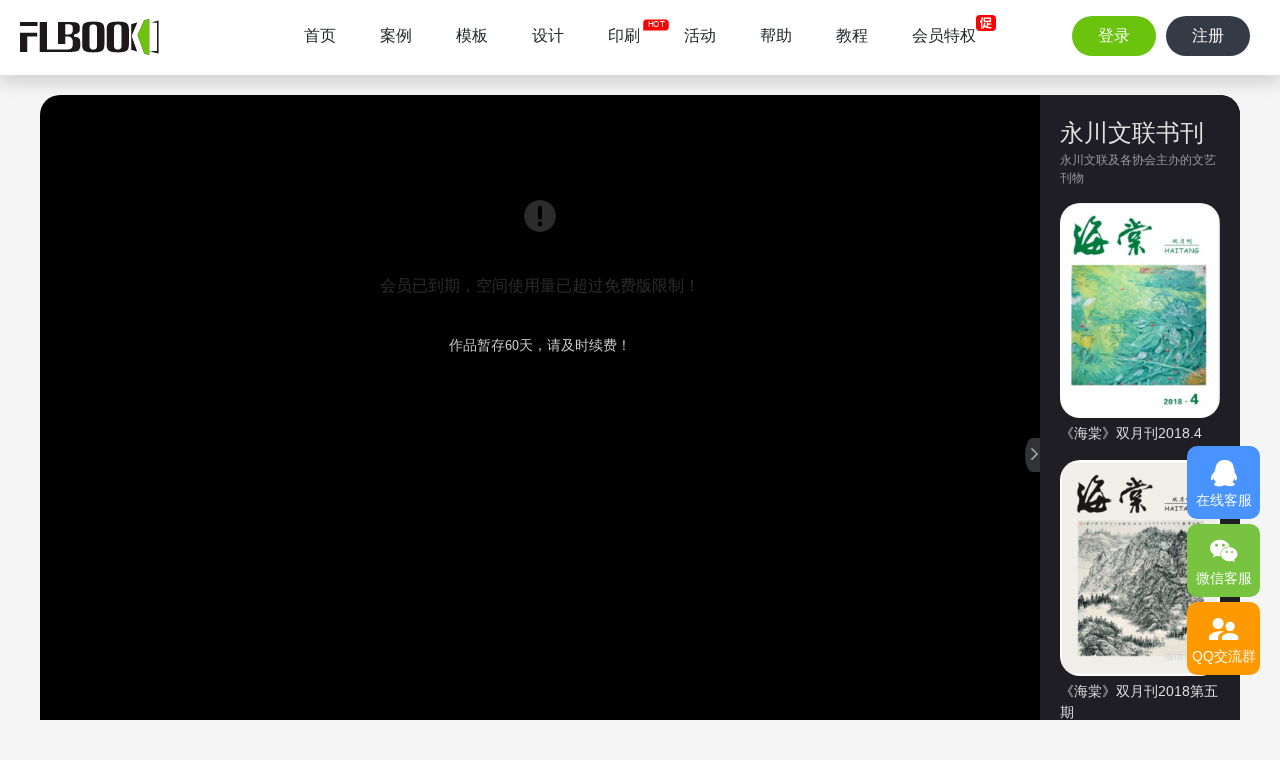

--- FILE ---
content_type: text/html;charset=UTF-8
request_url: https://flbook.com.cn/v/BTZ7bPcDPk
body_size: 13128
content:
<!doctype html>
<html>
<head>
<title>2019《渝西民间文艺·秋》-FLBOOK</title>
<meta http-equiv="Content-Type" content="text/html; charset=utf-8">
<meta name="apple-mobile-web-app-capable" content="yes">
<meta name="monitor-signature" content="monitor:player:html5">
<meta name="apple-mobile-web-app-status-bar-style" content="black">
<meta http-equiv="X-UA-Compatible" content="chrome=1,IE=edge">
<meta name="renderer" content="webkit">
<meta name="keywords" content="2019《渝西民间文艺·秋》">
<meta name="description" content="渝西片区民间文艺交流、联络、展示平台。永川区民间文艺家协会承办。,《2019《渝西民间文艺·秋》》电子杂志作品由永文联于2019-10-18制作并发布于FLBOOK电子杂志制作平台，免费制作精美的电子杂志就来FLBOOK电刊平台。">
<meta http-equiv="Cache-Control" content="no-transform">
<meta http-equiv="Cache-Control" content="no-siteapp">
<meta name="sharesite" content="https://flbook.com.cn" />
<link rel="shortcut icon" href="/favicon.ico" type="image/x-icon">
<link rel="icon" sizes="any" mask href="//flbook.com.cn/flbook.ico">
<link href="//at.alicdn.com/t/c/font_1717970_svfhhraopnj.css" rel="stylesheet" type="text/css">
<link href="/css/index/min?v=3.6.0.40" rel="stylesheet" type="text/css">
<link href="/static/index/css/v.min.css?v=3.6.0.40" rel="stylesheet" type="text/css">
<script src="/static/index/js/jquery.min.js"></script>
</head>
<body>
<div class="head">
    <div class="l">
        <a class="logo" href="/">
            <!--[if lte IE 8]><img src="/static/index/img/logo.png"><![endif]-->
            <img src="/static/index/img/logo.svg">
        </a>
    </div>
    <div class="navs">
                    <a class=" " href="/">首页</a>
                    <a class=" " href="/library">案例</a>
                    <a class=" " href="/templet">模板</a>
                    <a class=" " href="/design">设计</a>
                    <a class=" new" href="/print">印刷</a>
                    <a class=" " href="/activity">活动</a>
                    <a class=" " href="/help">帮助</a>
                    <a class=" " href="/tutorial">教程</a>
                    <a class=" cu" href="/serve">会员特权</a>
            </div>
    <div class="r">
        <a class="abtn anm login" name="login">登录</a><a class="abtn anm register" name="login">注册</a>
    </div>
</div>
<div class="readBook" data-info="%7B%22id%22%3A233582%2C%22gid%22%3A0%2C%22randid%22%3A%22BTZ7bPcDPk%22%2C%22level%22%3A1%2C%22class%22%3A86%2C%22classid%22%3A245%2C%22userid%22%3A23226%2C%22journal%22%3A%222019%5Cu300a%5Cu6e1d%5Cu897f%5Cu6c11%5Cu95f4%5Cu6587%5Cu827a%5Cu00b7%5Cu79cb%5Cu300b%22%2C%22publisher%22%3A%5B%22%5Cu6c38%5Cu6587%5Cu8054%22%2C%22%5Cu6c38%5Cu6587%5Cu8054%22%5D%2C%22introduce%22%3A%22%5Cu6e1d%5Cu897f%5Cu7247%5Cu533a%5Cu6c11%5Cu95f4%5Cu6587%5Cu827a%5Cu4ea4%5Cu6d41%5Cu3001%5Cu8054%5Cu7edc%5Cu3001%5Cu5c55%5Cu793a%5Cu5e73%5Cu53f0%5Cu3002%5Cu6c38%5Cu5ddd%5Cu533a%5Cu6c11%5Cu95f4%5Cu6587%5Cu827a%5Cu5bb6%5Cu534f%5Cu4f1a%5Cu627f%5Cu529e%5Cu3002%22%2C%22thumbnail%22%3A%7B%22src%22%3A%22https%3A%5C%2F%5C%2Fimg2.flbook.com.cn%5C%2FFlNr30Rm24UUNNFgBFYIxBR4fRtJ%3FimageView2%5C%2F2%5C%2Fw%5C%2F220%22%2C%22w%22%3A220%2C%22h%22%3A296%7D%2C%22logo%22%3A%22%22%2C%22logourl%22%3A%22%22%2C%22xslogo%22%3A1%2C%22xslogofd%22%3A1%2C%22url%22%3A%22https%3A%5C%2F%5C%2Fflbook.com.cn%5C%2Fc%5C%2FBTZ7bPcDPk%22%2C%22wxburl%22%3A%22https%3A%5C%2F%5C%2Fflbook.com.cn%5C%2Fc%5C%2FBTZ7bPcDPk%22%2C%22exeurl%22%3A%22%22%2C%22pdfurl%22%3A%22%22%2C%22apkurl%22%3A%22%22%2C%22iPhoneurl%22%3A%22%22%2C%22ipadurl%22%3A%22%22%2C%22macurl%22%3A%22%22%2C%22views%22%3A1136%2C%22pifu%22%3A1%2C%22booktype%22%3A99%2C%22pagesize_w%22%3A742%2C%22pagesize_h%22%3A1000%2C%22updated%22%3A%222019-10-18%22%2C%22datetime%22%3A%222019-10-18%2015%3A45%3A11%22%2C%22createtime%22%3A%222019-10-18%2015%3A45%3A11%22%2C%22ascription%22%3A53879%2C%22recommend%22%3A1%2C%22review%22%3A1%2C%22model%22%3A0%2C%22copydx%22%3A0%2C%22flpublic%22%3A0%2C%22published%22%3A1%2C%22pagehtml%22%3A%22..%5C%2Fupload%5C%2Fpages%5C%2F2019%5C%2F10%5C%2F233582.html%22%2C%22pagehtmlsize%22%3A53134%2C%22fonts%22%3A%22%22%2C%22fzx%22%3A%22%22%2C%22logosbj%22%3A0%2C%22autobackup%22%3A0%2C%22daoqidate%22%3Anull%2C%22createmethod%22%3A0%2C%22folder%22%3A0%2C%22reason%22%3A0%7D">
	<div class="bookBox index active">
		<div class="tbox">
			<iframe id="iframe" seamless="seamless" scrolling="no" frameborder="0" allowtransparency="true" allowfullscreen="true" src="/c/BTZ7bPcDPk"></iframe>
						<div class="rbox scroll">
				<h2>永川文联书刊</h2>
				<p>永川文联及各协会主办的文艺刊物</p>
				<div class="listBox">
										<div><a href="/v/5mm3sBXEHe"><img class="br3" src="https://img2.flbook.com.cn/FqkK7GvzuArsCgjZHzg-9g_20MF3?imageView2/2/w/220"></a><p><a class="notip" href="/v/5mm3sBXEHe" title="《海棠》双月刊2018.4" target="_blank">《海棠》双月刊2018.4</a></p></div>
										<div><a href="/v/ped5p5tEyJ"><img class="br3" src="https://img2.flbook.com.cn/FnkzUf2DeFH8vp6Bc9Nlz_HMPl8u?imageView2/2/w/220"></a><p><a class="notip" href="/v/ped5p5tEyJ" title="《海棠》双月刊2018第五期" target="_blank">《海棠》双月刊2018第五期</a></p></div>
										<div><a href="/v/eS8Wn3z3Sb"><img class="br3" src="https://img2.flbook.com.cn/Fh8EHFI3nuQP-kVw1CbVhaUQ_4iy?imageView2/2/w/220"></a><p><a class="notip" href="/v/eS8Wn3z3Sb" title="2018第6期海棠双月刊" target="_blank">2018第6期海棠双月刊</a></p></div>
										<div><a href="/v/kGPH7CNaS6"><img class="br3" src="https://img2.flbook.com.cn/Fsaoz3vjaltw8ZFLzk8dzI87bLvF?imageView2/2/w/220"></a><p><a class="notip" href="/v/kGPH7CNaS6" title="2019第1期海棠双月刊" target="_blank">2019第1期海棠双月刊</a></p></div>
										<div><a href="/v/cnmNyJB2jc"><img class="br3" src="https://img2.flbook.com.cn/FodtYUAjT3h5Jdx3Z3dw3oHeHHOK?imageView2/2/w/220"></a><p><a class="notip" href="/v/cnmNyJB2jc" title="茶山竹海情歌" target="_blank">茶山竹海情歌</a></p></div>
										<div><a href="/v/WGZXxC4sSY"><img class="br3" src="https://img2.flbook.com.cn/FnPiwELkzmNxXj7FMPDd9aHGuZJp?imageView2/2/w/220"></a><p><a class="notip" href="/v/WGZXxC4sSY" title="2019《渝西摄影》第1期" target="_blank">2019《渝西摄影》第1期</a></p></div>
										<div><a href="/v/XnaSkyw6EG"><img class="br3" src="https://img2.flbook.com.cn/FmTMhUtaj9bNz0OMEnOH9QokVLDT?imageView2/2/w/220"></a><p><a class="notip" href="/v/XnaSkyw6EG" title="2018《渝西摄影》第6期" target="_blank">2018《渝西摄影》第6期</a></p></div>
										<div><a href="/v/k7tXMZbe8b"><img class="br3" src="https://img2.flbook.com.cn/Fqq-8SyTtWRV0qb8hbVmJKxXVhBp?imageView2/2/w/220"></a><p><a class="notip" href="/v/k7tXMZbe8b" title="2019《渝西民间文艺》春" target="_blank">2019《渝西民间文艺》春</a></p></div>
										<div><a href="/v/p6rkP2QN8t"><img class="br3" src="https://img2.flbook.com.cn/FpiYalahm8NV-X2NvrdUkxog3lx1?imageView2/2/w/220"></a><p><a class="notip" href="/v/p6rkP2QN8t" title="2018《渝西摄影》第5期" target="_blank">2018《渝西摄影》第5期</a></p></div>
										<div><a href="/v/sRbA3GbwhJ"><img class="br3" src="https://img2.flbook.com.cn/FsbWiUzsygnyjw04OAiAjSe9Kuo6?imageView2/2/w/220"></a><p><a class="notip" href="/v/sRbA3GbwhJ" title="2018渝西摄影第4期" target="_blank">2018渝西摄影第4期</a></p></div>
										<div><a href="/v/PYay3azWRd"><img class="br3" src="https://img2.flbook.com.cn/Fg1DlAIHfESNlqlsMj-zNiJH_LEc?imageView2/2/w/220"></a><p><a class="notip" href="/v/PYay3azWRd" title="永川诗苑20 18下" target="_blank">永川诗苑20 18下</a></p></div>
										<div><a href="/v/K6j5EJHSJM"><img class="br3" src="https://img2.flbook.com.cn/FvMUEI3JE4lW-ThP8ni8wEvqZowq?imageView2/2/w/220"></a><p><a class="notip" href="/v/K6j5EJHSJM" title="《永川文学》2018年第4期" target="_blank">《永川文学》2018年第4期</a></p></div>
										<div><a href="/v/ztR6jKbDRe"><img class="br3" src="https://img2.flbook.com.cn/FidriKaHzKLZajUhTH_h8pLklgZF?imageView2/2/w/220"></a><p><a class="notip" href="/v/ztR6jKbDRe" title="2019《永和今韵》" target="_blank">2019《永和今韵》</a></p></div>
										<div><a href="/v/eGmPsMJGYY"><img class="br3" src="https://img2.flbook.com.cn/FvusYefQX2aDm5OLGsK-vCRWRE2t?imageView2/2/w/220"></a><p><a class="notip" href="/v/eGmPsMJGYY" title="2019《大风》第1期" target="_blank">2019《大风》第1期</a></p></div>
										<div><a href="/v/kfAsiSY76j"><img class="br3" src="https://img2.flbook.com.cn/Fv8NKryOUIZbCM1bf6bKXyhumxcB?imageView2/2/w/220"></a><p><a class="notip" href="/v/kfAsiSY76j" title="《海棠》双月刊2019第2期" target="_blank">《海棠》双月刊2019第2期</a></p></div>
										<div><a href="/v/tWQDWzHWra"><img class="br3" src="https://img2.flbook.com.cn/lpl8XvSdN6OFh7jruwzJrRUeSB2h?imageView2/2/w/220"></a><p><a class="notip" href="/v/tWQDWzHWra" title="2019《渝西民间文艺·夏》" target="_blank">2019《渝西民间文艺·夏》</a></p></div>
										<div><a href="/v/MRtDyEbMzk"><img class="br3" src="https://img2.flbook.com.cn/FjnGTk8x0S7kMxq1UwLfEBB1NOvv?imageView2/2/w/220"></a><p><a class="notip" href="/v/MRtDyEbMzk" title="2019年《大风诗刊》夏季号" target="_blank">2019年《大风诗刊》夏季号</a></p></div>
										<div><a href="/v/pj4iBjtSRQ"><img class="br3" src="https://img2.flbook.com.cn/FjsB7tqCFcAxIVIX8NDAvp9IPzlx?imageView2/2/w/220"></a><p><a class="notip" href="/v/pj4iBjtSRQ" title="《海棠》2019第3期" target="_blank">《海棠》2019第3期</a></p></div>
										<div><a href="/v/WSS5Q5EY2p"><img class="br3" src="https://img2.flbook.com.cn/Fme-Qu2nEUEM_5oTbs8d9a_1Pa2t?imageView2/2/w/220"></a><p><a class="notip" href="/v/WSS5Q5EY2p" title="《永川文学》2019年第1期" target="_blank">《永川文学》2019年第1期</a></p></div>
										<div><a href="/v/aKxWJ2x7ay"><img class="br3" src="https://img2.flbook.com.cn/Fp7TNkxU14WvjyBbhUaxjkPl7Qr3?imageView2/2/w/220"></a><p><a class="notip" href="/v/aKxWJ2x7ay" title="《永川文学》2019年第2期（永川作协第七次代表大会特刊）" target="_blank">《永川文学》2019年第2期（永川作协第七次代表大会特刊）</a></p></div>
										<div><a href="/v/kDb4KwbjPN"><img class="br3" src="https://img2.flbook.com.cn/FvRIE4NplGz9OBctorrWEsICWtw_?imageView2/2/w/220"></a><p><a class="notip" href="/v/kDb4KwbjPN" title="《永川文学》2018年第1期（永川作协成立30周年特刊）" target="_blank">《永川文学》2018年第1期（永川作协成立30周年特刊）</a></p></div>
										<div><a href="/v/w7s77XhbfX"><img class="br3" src="https://img2.flbook.com.cn/Fu-MFusUSPhN17BS5kWnrURdz_0r?imageView2/2/w/220"></a><p><a class="notip" href="/v/w7s77XhbfX" title="《永川文学》2018年第2期" target="_blank">《永川文学》2018年第2期</a></p></div>
										<div><a href="/v/p3ZyWTAAWi"><img class="br3" src="https://img2.flbook.com.cn/Fm2MDzaDbVu_ItteUMzNqxCzat91?imageView2/2/w/220"></a><p><a class="notip" href="/v/p3ZyWTAAWi" title="《永川文学》2018年第3期" target="_blank">《永川文学》2018年第3期</a></p></div>
										<div><a href="/v/dQ4hSCcm5t"><img class="br3" src="https://img2.flbook.com.cn/FgvWH5x9kZPwOHfX8paKqe6aSFtS?imageView2/2/w/220"></a><p><a class="notip" href="/v/dQ4hSCcm5t" title="《大风》2019年秋季号" target="_blank">《大风》2019年秋季号</a></p></div>
										<div><a href="/v/7iwX7pPyXC"><img class="br3" src="https://img2.flbook.com.cn/Fho5cur1Sr5PeljjiM1PTXxZescN?imageView2/2/w/220"></a><p><a class="notip" href="/v/7iwX7pPyXC" title="《海棠》双月刊  2019年第4期" target="_blank">《海棠》双月刊  2019年第4期</a></p></div>
										<div><a href="/v/bjMkGHCj7k"><img class="br3" src="https://img2.flbook.com.cn/Fhmebn9rbKzqiWRrl6wF5G5tbuS4?imageView2/2/w/220"></a><p><a class="notip" href="/v/bjMkGHCj7k" title="庆祝中华人民共和国成立70周年－－赵毅中国画作品选" target="_blank">庆祝中华人民共和国成立70周年－－赵毅中国画作品选</a></p></div>
										<div><a href="/v/paKRkXtH68"><img class="br3" src="https://img2.flbook.com.cn/Fu0_lc7xCnFL3h9lrclT1cig0r2B?imageView2/2/w/220"></a><p><a class="notip" href="/v/paKRkXtH68" title="庆祝中华人民共和国成立70周年－－第七届海棠香国画美术作品展作品集" target="_blank">庆祝中华人民共和国成立70周年－－第七届海棠香国画美术作品展作品集</a></p></div>
										<div><a href="/v/wYNj7D7ziw"><img class="br3" src="https://img2.flbook.com.cn/FpVW6aEW2jJeGx-6uabI9-J5IWRO?imageView2/2/w/220"></a><p><a class="notip" href="/v/wYNj7D7ziw" title="《永川文学》2019年第3期" target="_blank">《永川文学》2019年第3期</a></p></div>
										<div><a href="/v/BTZ7bPcDPk"><img class="br3" src="https://img2.flbook.com.cn/FlNr30Rm24UUNNFgBFYIxBR4fRtJ?imageView2/2/w/220"></a><p><a class="notip" href="/v/BTZ7bPcDPk" title="2019《渝西民间文艺·秋》" target="_blank">2019《渝西民间文艺·秋》</a></p></div>
										<div><a href="/v/n6ANb2dTG6"><img class="br3" src="https://img2.flbook.com.cn/cover-1591712561001-6646116071116421.jpg?imageView2/2/w/220"></a><p><a class="notip" href="/v/n6ANb2dTG6" title="《海棠》2019第5期" target="_blank">《海棠》2019第5期</a></p></div>
										<div><a href="/v/xTRf3XXWKt"><img class="br3" src="https://img2.flbook.com.cn/FqXb8AT9aCRKUjyt6F2Gr-BQBReN?imageView2/2/w/220"></a><p><a class="notip" href="/v/xTRf3XXWKt" title="《大风》2019年.冬季号" target="_blank">《大风》2019年.冬季号</a></p></div>
										<div><a href="/v/bJzFjA3Kbt"><img class="br3" src="https://img2.flbook.com.cn/FsxG3LP8FE2_7WF2E3DUs905Bydw?imageView2/2/w/220"></a><p><a class="notip" href="/v/bJzFjA3Kbt" title="2019《渝西民间文艺.冬》" target="_blank">2019《渝西民间文艺.冬》</a></p></div>
										<div><a href="/v/ApbQdtF8mm"><img class="br3" src="https://img2.flbook.com.cn/FkhDVoL4yQI12Svhhl3yEVWb6vmh?imageView2/2/w/220"></a><p><a class="notip" href="/v/ApbQdtF8mm" title="《永川文学》2019年第4期" target="_blank">《永川文学》2019年第4期</a></p></div>
										<div><a href="/v/h3AsDx23bX"><img class="br3" src="https://img2.flbook.com.cn/Fo0N4-noVBWvhGaTwkRw0r4gmyWr?imageView2/2/w/220"></a><p><a class="notip" href="/v/h3AsDx23bX" title="《海棠》2019第6期" target="_blank">《海棠》2019第6期</a></p></div>
										<div><a href="/v/knfdr5pKx7"><img class="br3" src="https://img2.flbook.com.cn/FjvOhf2iL8z6u3IrdQD_6lwFftlI?imageView2/2/w/220"></a><p><a class="notip" href="/v/knfdr5pKx7" title="《大风》2020.春季号" target="_blank">《大风》2020.春季号</a></p></div>
										<div><a href="/v/AmDkhDMmC2"><img class="br3" src="https://img2.flbook.com.cn/Flu5nOjGKwM4apvn_6s2J14bCNOI?imageView2/2/w/220"></a><p><a class="notip" href="/v/AmDkhDMmC2" title="战“疫”记－－重庆市永川区市场监督管理局战胜新型冠状肺炎纪略" target="_blank">战“疫”记－－重庆市永川区市场监督管理局战胜新型冠状肺炎纪略</a></p></div>
										<div><a href="/v/MYibFHbkye"><img class="br3" src="https://img2.flbook.com.cn/FmVciqjsyMLkEpVVtlToEnnFI7R6?imageView2/2/w/220"></a><p><a class="notip" href="/v/MYibFHbkye" title="2020《渝西民间文艺·春》" target="_blank">2020《渝西民间文艺·春》</a></p></div>
										<div><a href="/v/tN6ZHYQKaj"><img class="br3" src="https://img2.flbook.com.cn/Fi4OSW2RYXCNNDWR1YWN9bBISWVK?imageView2/2/w/220"></a><p><a class="notip" href="/v/tN6ZHYQKaj" title="《大风》2020.夏季号" target="_blank">《大风》2020.夏季号</a></p></div>
										<div><a href="/v/Z3xBsBnAHf"><img class="br3" src="https://img2.flbook.com.cn/Fu_LExBhMs5ghU4E8Lh-xw_VmZnT?imageView2/2/w/220"></a><p><a class="notip" href="/v/Z3xBsBnAHf" title="永川区庆祝中华人民共和国成立70周年原创歌曲集" target="_blank">永川区庆祝中华人民共和国成立70周年原创歌曲集</a></p></div>
										<div><a href="/v/Pz6nOt1lDK"><img class="br3" src="https://img2.flbook.com.cn/cover-1591711146390-5711168346360660.jpg?imageView2/2/w/220"></a><p><a class="notip" href="/v/Pz6nOt1lDK" title="《永川诗苑》2020年.上." target="_blank">《永川诗苑》2020年.上.</a></p></div>
										<div><a href="/v/23IVPC1c3o"><img class="br3" src="https://img2.flbook.com.cn/cover-1591712502441-2923409169977271.jpg?imageView2/2/w/220"></a><p><a class="notip" href="/v/23IVPC1c3o" title="《海棠》2020第2期" target="_blank">《海棠》2020第2期</a></p></div>
										<div><a href="/v/SoHrXamg7l"><img class="br3" src="https://img2.flbook.com.cn/cover-1592662423792-8279889696473339.jpg?imageView2/2/w/220"></a><p><a class="notip" href="/v/SoHrXamg7l" title="2020《渝西民间文艺·夏》" target="_blank">2020《渝西民间文艺·夏》</a></p></div>
										<div><a href="/v/WEeJcsN0hI"><img class="br3" src="https://img2.flbook.com.cn/cover-1595903101579-6902249725995251.jpg?imageView2/2/w/220"></a><p><a class="notip" href="/v/WEeJcsN0hI" title="《海棠》2020第3期" target="_blank">《海棠》2020第3期</a></p></div>
										<div><a href="/v/oFzzj0Piel"><img class="br3" src="https://img2.flbook.com.cn/cover-1597820249583-4546533170305640.jpg?imageView2/2/w/220"></a><p><a class="notip" href="/v/oFzzj0Piel" title="2020《渝西民间文艺·秋》" target="_blank">2020《渝西民间文艺·秋》</a></p></div>
										<div><a href="/v/Bzu9ZV0oao"><img class="br3" src="https://img2.flbook.com.cn/cover-1600396285708-3965387964792934.jpg?imageView2/2/w/220"></a><p><a class="notip" href="/v/Bzu9ZV0oao" title="江山多娇--永川文艺百家礼赞新中国成立70周年诗书画影作品集之《诗》" target="_blank">江山多娇--永川文艺百家礼赞新中国成立70周年诗书画影作品集之《诗》</a></p></div>
										<div><a href="/v/n7iyWaSdjY"><img class="br3" src="https://img2.flbook.com.cn/cover-1600396842647-2844605540759772.jpg?imageView2/2/w/220"></a><p><a class="notip" href="/v/n7iyWaSdjY" title="永川文艺百家礼赞新中国成立70周年诗书画影作品集之《书》" target="_blank">永川文艺百家礼赞新中国成立70周年诗书画影作品集之《书》</a></p></div>
										<div><a href="/v/3JvsTnaJB6"><img class="br3" src="https://img2.flbook.com.cn/cover-1618047081496-6466303225812511.jpg?imageView2/2/w/220"></a><p><a class="notip" href="/v/3JvsTnaJB6" title="吴治华国画作品选集" target="_blank">吴治华国画作品选集</a></p></div>
										<div><a href="/v/mZ3JwYaD7x"><img class="br3" src="https://img2.flbook.com.cn/cover-1600399390482-2273842692907313.jpg?imageView2/2/w/220"></a><p><a class="notip" href="/v/mZ3JwYaD7x" title="永川文艺百家礼赞新中国成立70周年诗书画影作品集之《影》" target="_blank">永川文艺百家礼赞新中国成立70周年诗书画影作品集之《影》</a></p></div>
										<div><a href="/v/oNdtsOUVgP"><img class="br3" src="https://img2.flbook.com.cn/cover-1600594354945-9277102140573176.jpg?imageView2/2/w/220"></a><p><a class="notip" href="/v/oNdtsOUVgP" title="《大风》2020.秋季号" target="_blank">《大风》2020.秋季号</a></p></div>
										<div><a href="/v/LspWBnVa5M"><img class="br3" src="https://img2.flbook.com.cn/cover-1603073357787-1656965070851468.jpg?imageView2/2/w/220"></a><p><a class="notip" href="/v/LspWBnVa5M" title="《海棠》2020第4期" target="_blank">《海棠》2020第4期</a></p></div>
										<div><a href="/v/Ui9UVIBPEN"><img class="br3" src="https://img2.flbook.com.cn/cover-1605421361528-6962065085404918.jpg?imageView2/2/w/220"></a><p><a class="notip" href="/v/Ui9UVIBPEN" title="《大风》2020.冬季号" target="_blank">《大风》2020.冬季号</a></p></div>
										<div><a href="/v/JLFMrxmOqn"><img class="br3" src="https://img2.flbook.com.cn/cover-1610525958837-2125790635277900.jpg?imageView2/2/w/220"></a><p><a class="notip" href="/v/JLFMrxmOqn" title="《海棠》2020第5期" target="_blank">《海棠》2020第5期</a></p></div>
										<div><a href="/v/p95miM6vNa"><img class="br3" src="https://img2.flbook.com.cn/cover-1613809781046-5878071190582115.jpg?imageView2/2/w/220"></a><p><a class="notip" href="/v/p95miM6vNa" title="《大风》2021.春季号" target="_blank">《大风》2021.春季号</a></p></div>
										<div><a href="/v/nKQZwt5yHc"><img class="br3" src="https://img2.flbook.com.cn/cover-1615366676980-4886971894692635.jpg?imageView2/2/w/220"></a><p><a class="notip" href="/v/nKQZwt5yHc" title="《海棠》2020第6期" target="_blank">《海棠》2020第6期</a></p></div>
										<div><a href="/v/k4RIdPbRbL"><img class="br3" src="https://img2.flbook.com.cn/cover-1625710487887-9535379610401366.jpg?imageView2/2/w/220"></a><p><a class="notip" href="/v/k4RIdPbRbL" title="《海棠》2021第1期" target="_blank">《海棠》2021第1期</a></p></div>
										<div><a href="/v/kGd1b81E73"><img class="br3" src="https://img2.flbook.com.cn/cover-1620268853776-123717944942258.jpg?imageView2/2/w/220"></a><p><a class="notip" href="/v/kGd1b81E73" title="2021《渝西民间文艺·春》" target="_blank">2021《渝西民间文艺·春》</a></p></div>
										<div><a href="/v/ZN1hjFIDK0"><img class="br3" src="https://img2.flbook.com.cn/cover-1620894247330-303089934116307.jpg?imageView2/2/w/220"></a><p><a class="notip" href="/v/ZN1hjFIDK0" title="《大风》2021.夏季号" target="_blank">《大风》2021.夏季号</a></p></div>
										<div><a href="/v/9g7KjyvecJ"><img class="br3" src="https://img2.flbook.com.cn/cover-1620982433596-2530328133262463.jpg?imageView2/2/w/220"></a><p><a class="notip" href="/v/9g7KjyvecJ" title="首届“大风.金果源诗歌奖“获奖作品集" target="_blank">首届“大风.金果源诗歌奖“获奖作品集</a></p></div>
										<div><a href="/v/sQp6JpvunP"><img class="br3" src="https://img2.flbook.com.cn/cover-1621234275410-7924258876207178.jpg?imageView2/2/w/220"></a><p><a class="notip" href="/v/sQp6JpvunP" title="首届“大风.金果源诗歌奖”获奖作品集" target="_blank">首届“大风.金果源诗歌奖”获奖作品集</a></p></div>
										<div><a href="/v/mRUBow4fVO"><img class="br3" src="https://img2.flbook.com.cn/cover-1625710480817-3765029057520639.jpg?imageView2/2/w/220"></a><p><a class="notip" href="/v/mRUBow4fVO" title="《海棠》2021第2期" target="_blank">《海棠》2021第2期</a></p></div>
										<div><a href="/v/igSJTEXl1T"><img class="br3" src="https://img2.flbook.com.cn/cover-1627122864538-3563918576686615.jpg?imageView2/2/w/220"></a><p><a class="notip" href="/v/igSJTEXl1T" title="侨心颂党恩书画展作品集" target="_blank">侨心颂党恩书画展作品集</a></p></div>
										<div><a href="/v/IjenKsyleQ"><img class="br3" src="https://img2.flbook.com.cn/cover-1628768499776-2336593059703011.jpg?imageView2/2/w/220"></a><p><a class="notip" href="/v/IjenKsyleQ" title="2021《渝西民间文艺·夏》" target="_blank">2021《渝西民间文艺·夏》</a></p></div>
										<div><a href="/v/CDZFVpvE7y"><img class="br3" src="https://img2.flbook.com.cn/cover-1629856375873-8037329386431979.jpg?imageView2/2/w/220"></a><p><a class="notip" href="/v/CDZFVpvE7y" title="《永川诗苑》2021.上" target="_blank">《永川诗苑》2021.上</a></p></div>
										<div><a href="/v/8a6aO5MvKm"><img class="br3" src="https://img2.flbook.com.cn/cover-1630047429985-4028241207395904.jpg?imageView2/2/w/220"></a><p><a class="notip" href="/v/8a6aO5MvKm" title="《海棠》2021第3期" target="_blank">《海棠》2021第3期</a></p></div>
										<div><a href="/v/ZvRkhreAJo"><img class="br3" src="https://img2.flbook.com.cn/cover-1634737721712-2066082643503195.jpg?imageView2/2/w/220"></a><p><a class="notip" href="/v/ZvRkhreAJo" title="《永川诗苑》2021.中" target="_blank">《永川诗苑》2021.中</a></p></div>
										<div><a href="/v/ItXYTYpZaX"><img class="br3" src="https://img2.flbook.com.cn/cover-1634738485179-2873082079664539.jpg?imageView2/2/w/220"></a><p><a class="notip" href="/v/ItXYTYpZaX" title="《海棠》2021第4期" target="_blank">《海棠》2021第4期</a></p></div>
										<div><a href="/v/of6FPF1A1X"><img class="br3" src="https://img2.flbook.com.cn/cover-1635836946200-8745514727910444.jpg?imageView2/2/w/220"></a><p><a class="notip" href="/v/of6FPF1A1X" title="《渝西民间文艺》2021.秋" target="_blank">《渝西民间文艺》2021.秋</a></p></div>
										<div><a href="/v/2W1KElLkFF"><img class="br3" src="https://img2.flbook.com.cn/cover-1636016125634-2315413426041750.jpg?imageView2/2/w/220"></a><p><a class="notip" href="/v/2W1KElLkFF" title="21届世界华人作文大赛永川获奖作品选" target="_blank">21届世界华人作文大赛永川获奖作品选</a></p></div>
										<div><a href="/v/ggKdIsywl1"><img class="br3" src="https://img2.flbook.com.cn/cover-1642217845073-4861446731697523.jpg?imageView2/2/w/220"></a><p><a class="notip" href="/v/ggKdIsywl1" title="《渝西民间文艺》2021.冬" target="_blank">《渝西民间文艺》2021.冬</a></p></div>
										<div><a href="/v/z8cVRNVhw1"><img class="br3" src="https://img2.flbook.com.cn/cover-1644564786430-9970908791534276.jpg?imageView2/2/w/220"></a><p><a class="notip" href="/v/z8cVRNVhw1" title="《永川诗苑》2021.下" target="_blank">《永川诗苑》2021.下</a></p></div>
									</div>
			</div>
			<a class="bsbtn abtn" name="packupRight"><i class="iconfont icon-zuo-x"></i></a>
					</div>
		<div class="tools clear">
			<div class="l fl"><a class="abtn " name="collection"><i class="iconfont icon-xihuan"></i><span>收藏</span></a><a class="tippy-box" randid="scanCode"  data-tippy-theme="light" data-tippy-placement="top" data-local="true"><i class="iconfont icon-iPhone"></i>手机看</a><a href="/t/BTZ7bPcDPk" target="_blank"><i class="iconfont icon-icon-dingdan"></i>阅读文字版</a><a class="abtn" name="share" randid="BTZ7bPcDPk" type="c"><i class="iconfont icon-fenxiang"></i>分享</a></div>
			<div class="r fr"><a href="/c/BTZ7bPcDPk" target="_blank" title="新窗口阅读《2019《渝西民间文艺·秋》》"><i class="iconfont icon-pc"></i>新窗口阅读</a><a class="abtn" name="fullScreen"><i class="iconfont icon-quanping"></i>全屏</a></div>
			<div class="scanBox tippy-html hide" randid="scanCode"><img src="/static/index/img/weixin.jpg" width="168" height="168"><p>微信扫码阅读</p></div>
		</div>
	</div>
	<div class="index bookInfo">
		<div class="title">
			<div class="usreBox fr">
			<a class="fl" href="/member/23226" target="_blank"><img src="https://thirdqq.qlogo.cn/qqapp/101412121/A76C0CC525A3DAB95E9EBF3484CAEA43/100" width="80" height="80"></a>
				<div><a href="/member/23226" target="_blank">永文联</a></div>
				<a class="ibtn small red abtn" name="subscribe"><i class="iconfont icon-jia"></i>订阅</a>
			</div>
			<h1>2019《渝西民间文艺·秋》</h1>
		</div>
		<div class="moreInfo">
			<span><i class="iconfont icon-zuihuo"></i>1136</span> | <a class="abtn" name="showContentinfo">内容简介<i class="iconfont icon-zhankai-x"></i></a><a class="tag" href="/library/86" target="_blank" title="电子杂志">电子杂志</a><a class="tag" href="/library/86/245" target="_blank" title="文学">文学</a>
			<div class="contentinfo br3 clear">
				<img class="fl" src="https://img2.flbook.com.cn/FlNr30Rm24UUNNFgBFYIxBR4fRtJ?imageView2/2/w/220" width="220" height="296" alt="2019《渝西民间文艺·秋》">
				<div>
					<h2>内容简介</h2>
					<p>书刊名称：2019《渝西民间文艺·秋》</p>
					<p>发布作者：永文联</p>
					<p>发布时间：2019-10-18</p>
					<p>阅读次数：1136</p>
					<p>书刊简介：渝西片区民间文艺交流、联络、展示平台。永川区民间文艺家协会承办。</p>
					<p>其他信息：《2019《渝西民间文艺·秋》》电子宣传画册作品由永文联于2019-10-18制作并发布于FLBOOK电子杂志制作平台。FLBOOK是一款HTML5电子杂志、电子书刊、电子画册制作平台，使用FLBOOK可以快速制作和发布电子书刊作品。</p>
				</div>
			</div>
		</div>
		
		<div class="bookshelf">
		</div>
	</div>
	<div class="index recommend br3">
		<h2>猜你喜欢</h2>
		<div class="listBox clear">
						<div class="li"><a class="notip" href="/v/bfRGoRVAC2" title="企业宣传册" target="_blank"><img class="br3" src="https://img2.flbook.com.cn/cover-1647843045012-8546504696080395.jpg?imageView2/2/w/220"></a><p><a href="/v/bfRGoRVAC2" title="企业宣传册" target="_blank">企业宣传册</a></p></div>
						<div class="li"><a class="notip" href="/v/xegVkJ1hMx" title="华智·少儿成长中心 季刊" target="_blank"><img class="br3" src="https://img2.flbook.com.cn/cover-1651045242734-2713848961093583.jpg?imageView2/2/w/220"></a><p><a href="/v/xegVkJ1hMx" title="华智·少儿成长中心 季刊" target="_blank">华智·少儿成长中...</a></p></div>
						<div class="li"><a class="notip" href="/v/HlaT2Oyfyy" title="武汉东湖学院招生简章" target="_blank"><img class="br3" src="https://img2.flbook.com.cn/cover-1647668570823-8879877155892353.jpg?imageView2/2/w/220"></a><p><a href="/v/HlaT2Oyfyy" title="武汉东湖学院招生简章" target="_blank">武汉东湖学院招生...</a></p></div>
						<div class="li"><a class="notip" href="/v/dCX0MMsWYU" title="连凯泵业价格表" target="_blank"><img class="br3" src="https://img2.flbook.com.cn/cover-1647668796022-1774120834757109.jpg?imageView2/2/w/220"></a><p><a href="/v/dCX0MMsWYU" title="连凯泵业价格表" target="_blank">连凯泵业价格表</a></p></div>
						<div class="li"><a class="notip" href="/v/VM8yuuCeMo" title="卫浪2022图册" target="_blank"><img class="br3" src="https://img2.flbook.com.cn/cover-1647669208201-7694236538313437.jpg?imageView2/2/w/220"></a><p><a href="/v/VM8yuuCeMo" title="卫浪2022图册" target="_blank">卫浪2022图册</a></p></div>
						<div class="li"><a class="notip" href="/v/RRGcRoIVDX" title="2022年第09号刊（总第643期）" target="_blank"><img class="br3" src="https://img2.flbook.com.cn/cover-1647670184921-2000672580739877.jpg?imageView2/2/w/220"></a><p><a href="/v/RRGcRoIVDX" title="2022年第09号刊（总第643期）" target="_blank">2022年第09...</a></p></div>
						<div class="li"><a class="notip" href="/v/CPek9z7oQ2" title="星空少年" target="_blank"><img class="br3" src="https://img2.flbook.com.cn/cover-1647671761715-1901949630550499.jpg?imageView2/2/w/220"></a><p><a href="/v/CPek9z7oQ2" title="星空少年" target="_blank">星空少年</a></p></div>
						<div class="li"><a class="notip" href="/v/nYO4Xg3Su2" title="剑越设计产品展示" target="_blank"><img class="br3" src="https://img2.flbook.com.cn/cover-1647672610872-2152465746018510.jpg?imageView2/2/w/220"></a><p><a href="/v/nYO4Xg3Su2" title="剑越设计产品展示" target="_blank">剑越设计产品展示</a></p></div>
						<div class="li"><a class="notip" href="/v/wuUdjMKTan" title="浙江纳仕通电气有限公司" target="_blank"><img class="br3" src="https://img2.flbook.com.cn/cover-1653641558696-9804722957658686.jpg?imageView2/2/w/220"></a><p><a href="/v/wuUdjMKTan" title="浙江纳仕通电气有限公司" target="_blank">浙江纳仕通电气有...</a></p></div>
						<div class="li"><a class="notip" href="/v/xaxxWzoe8y" title="BESTWOO全屋定制" target="_blank"><img class="br3" src="https://img2.flbook.com.cn/cover-1647672926513-9555501727731050.jpg?imageView2/2/w/220"></a><p><a href="/v/xaxxWzoe8y" title="BESTWOO全屋定制" target="_blank">BESTWOO全...</a></p></div>
						<div class="li"><a class="notip" href="/v/kV6GSRt0AE" title="惠风和畅第四期" target="_blank"><img class="br3" src="https://img2.flbook.com.cn/cover-1647673170666-23868578901886.jpg?imageView2/2/w/220"></a><p><a href="/v/kV6GSRt0AE" title="惠风和畅第四期" target="_blank">惠风和畅第四期</a></p></div>
						<div class="li"><a class="notip" href="/v/GRW7a0bWRh" title="走向伟大第十三学期（贰）" target="_blank"><img class="br3" src="https://img2.flbook.com.cn/cover-1647673341923-475158271638154.jpg?imageView2/2/w/220"></a><p><a href="/v/GRW7a0bWRh" title="走向伟大第十三学期（贰）" target="_blank">走向伟大第十三学...</a></p></div>
						<div class="li"><a class="notip" href="/v/N8Dp05cJS8" title="北欧系列电子画册" target="_blank"><img class="br3" src="https://img2.flbook.com.cn/cover-1656415812134-1338158694882325.jpg?imageView2/2/w/220"></a><p><a href="/v/N8Dp05cJS8" title="北欧系列电子画册" target="_blank">北欧系列电子画册</a></p></div>
						<div class="li"><a class="notip" href="/v/OdjNVq4fW8" title="华北理工大学新冠疫情防控手册" target="_blank"><img class="br3" src="https://img2.flbook.com.cn/cover-1647673738373-7266133710649032.jpg?imageView2/2/w/220"></a><p><a href="/v/OdjNVq4fW8" title="华北理工大学新冠疫情防控手册" target="_blank">华北理工大学新冠...</a></p></div>
						<div class="li"><a class="notip" href="/v/rCbMTYHPEs" title="2022-HOAA高端卫浴产品手册" target="_blank"><img class="br3" src="https://img2.flbook.com.cn/cover-1647673756183-7796335441873556.jpg?imageView2/2/w/220"></a><p><a href="/v/rCbMTYHPEs" title="2022-HOAA高端卫浴产品手册" target="_blank">2022-HOA...</a></p></div>
						<div class="li"><a class="notip" href="/v/o30dzEQE0V" title="板酷美单页" target="_blank"><img class="br3" src="https://img2.flbook.com.cn/cover-1647674162293-8693528061265683.jpg?imageView2/2/w/220"></a><p><a href="/v/o30dzEQE0V" title="板酷美单页" target="_blank">板酷美单页</a></p></div>
						<div class="li"><a class="notip" href="/v/GRXKPBjK0p" title="耀江价格表" target="_blank"><img class="br3" src="https://img2.flbook.com.cn/cover-1647675225188-3182630941909994.jpg?imageView2/2/w/220"></a><p><a href="/v/GRXKPBjK0p" title="耀江价格表" target="_blank">耀江价格表</a></p></div>
						<div class="li"><a class="notip" href="/v/GN4spOyuPa" title="剑越设计3D渲染图片" target="_blank"><img class="br3" src="https://img2.flbook.com.cn/cover-1649663914447-7778865678069906.jpg?imageView2/2/w/220"></a><p><a href="/v/GN4spOyuPa" title="剑越设计3D渲染图片" target="_blank">剑越设计3D渲染...</a></p></div>
						<div class="li"><a class="notip" href="/v/yYYroLy9X4" title="一图知行政" target="_blank"><img class="br3" src="https://img2.flbook.com.cn/cover-1648798808302-8100282260966665.jpg?imageView2/2/w/220"></a><p><a href="/v/yYYroLy9X4" title="一图知行政" target="_blank">一图知行政</a></p></div>
						<div class="li"><a class="notip" href="/v/UBXFVDV5bd" title="900x2000x9mm" target="_blank"><img class="br3" src="https://img2.flbook.com.cn/cover-1647683413302-413426610788918.jpg?imageView2/2/w/220"></a><p><a href="/v/UBXFVDV5bd" title="900x2000x9mm" target="_blank">900x2000...</a></p></div>
						<div class="li"><a class="notip" href="/v/Pget40tdVO" title="巨和集团 | 巨德长载丨和迎天下" target="_blank"><img class="br3" src="https://img2.flbook.com.cn/cover-1667526342868-7252939497961783.jpg?imageView2/2/w/220"></a><p><a href="/v/Pget40tdVO" title="巨和集团 | 巨德长载丨和迎天下" target="_blank">巨和集团 | 巨...</a></p></div>
						<div class="li"><a class="notip" href="/v/gpEwoA3B9L" title="广东雅柜集装箱建筑（2024）" target="_blank"><img class="br3" src="https://img2.flbook.com.cn/cover-1720011278871-9298264479212318.jpg?imageView2/2/w/220"></a><p><a href="/v/gpEwoA3B9L" title="广东雅柜集装箱建筑（2024）" target="_blank">广东雅柜集装箱建...</a></p></div>
						<div class="li"><a class="notip" href="/v/GiraLYNuqA" title="茶咖方程式（产品画册）" target="_blank"><img class="br3" src="https://img2.flbook.com.cn/cover-1654152838969-6029373502144357.jpg?imageView2/2/w/220"></a><p><a href="/v/GiraLYNuqA" title="茶咖方程式（产品画册）" target="_blank">茶咖方程式（产品...</a></p></div>
						<div class="li"><a class="notip" href="/v/FWFE8sKC77" title="优迪斯五金橱柜拉篮产品价格" target="_blank"><img class="br3" src="https://img2.flbook.com.cn/cover-1652847327343-2254503913528443.jpg?imageView2/2/w/220"></a><p><a href="/v/FWFE8sKC77" title="优迪斯五金橱柜拉篮产品价格" target="_blank">优迪斯五金橱柜拉...</a></p></div>
						<div class="li"><a class="notip" href="/v/6ZmjoKcUbr" title="奇乐旅居" target="_blank"><img class="br3" src="https://img2.flbook.com.cn/cover-1647687966305-5229851129294540.jpg?imageView2/2/w/220"></a><p><a href="/v/6ZmjoKcUbr" title="奇乐旅居" target="_blank">奇乐旅居</a></p></div>
						<div class="li"><a class="notip" href="/v/5M8uG2zUMq" title="2022春夏家居新品" target="_blank"><img class="br3" src="https://img2.flbook.com.cn/cover-1647689142186-2134646631694512.jpg?imageView2/2/w/220"></a><p><a href="/v/5M8uG2zUMq" title="2022春夏家居新品" target="_blank">2022春夏家居...</a></p></div>
						<div class="li"><a class="notip" href="/v/4nhjGqVqu6" title="2024koko play秋冬新品" target="_blank"><img class="br3" src="https://img2.flbook.com.cn/cover-1735608526288-52624.jpg?imageView2/2/w/220"></a><p><a href="/v/4nhjGqVqu6" title="2024koko play秋冬新品" target="_blank">2024koko...</a></p></div>
						<div class="li"><a class="notip" href="/v/hbHoYvCkjK" title="国之底蕴" target="_blank"><img class="br3" src="https://img2.flbook.com.cn/cover-1647923559256-813656306184065.jpg?imageView2/2/w/220"></a><p><a href="/v/hbHoYvCkjK" title="国之底蕴" target="_blank">国之底蕴</a></p></div>
						<div class="li"><a class="notip" href="/v/LrlSjMFEUU" title="摩登7号本" target="_blank"><img class="br3" src="https://img2.flbook.com.cn/cover-1647699478640-8233065260233297.jpg?imageView2/2/w/220"></a><p><a href="/v/LrlSjMFEUU" title="摩登7号本" target="_blank">摩登7号本</a></p></div>
						<div class="li"><a class="notip" href="/v/UHgrcygFVT" title="第1期" target="_blank"><img class="br3" src="https://img2.flbook.com.cn/cover-1650383993648-2238612605231775.jpg?imageView2/2/w/220"></a><p><a href="/v/UHgrcygFVT" title="第1期" target="_blank">第1期</a></p></div>
						<div class="li"><a class="notip" href="/v/DH7v0DUvpE" title="在线营销服务云南分中心奋斗者文化" target="_blank"><img class="br3" src="https://img2.flbook.com.cn/cover-1647707550152-6189407275743288.jpg?imageView2/2/w/220"></a><p><a href="/v/DH7v0DUvpE" title="在线营销服务云南分中心奋斗者文化" target="_blank">在线营销服务云南...</a></p></div>
						<div class="li"><a class="notip" href="/v/doibk0RVaM" title="深圳软件园" target="_blank"><img class="br3" src="https://img2.flbook.com.cn/cover-1647722777389-340969411770555.jpg?imageView2/2/w/220"></a><p><a href="/v/doibk0RVaM" title="深圳软件园" target="_blank">深圳软件园</a></p></div>
						<div class="li"><a class="notip" href="/v/GhFmMinCNW" title="亿鑫豪企业宣传册" target="_blank"><img class="br3" src="https://img2.flbook.com.cn/cover-1647739275387-8658761629420384.jpg?imageView2/2/w/220"></a><p><a href="/v/GhFmMinCNW" title="亿鑫豪企业宣传册" target="_blank">亿鑫豪企业宣传册</a></p></div>
						<div class="li"><a class="notip" href="/v/2Ayu4Y0aK2" title="《母亲之声》 2022年第3期——甘州区劳动街小学" target="_blank"><img class="br3" src="https://img2.flbook.com.cn/cover-1681434200763-6579930644517740.jpg?imageView2/2/w/220"></a><p><a href="/v/2Ayu4Y0aK2" title="《母亲之声》 2022年第3期——甘州区劳动街小学" target="_blank">《母亲之声》 2...</a></p></div>
						<div class="li"><a class="notip" href="/v/xJ7dKSJNk0" title="周刊180期" target="_blank"><img class="br3" src="https://img2.flbook.com.cn/cover-1647768340502-8102419051627758.jpg?imageView2/2/w/220"></a><p><a href="/v/xJ7dKSJNk0" title="周刊180期" target="_blank">周刊180期</a></p></div>
						<div class="li"><a class="notip" href="/v/eydW8srAJX" title="2022佩林家居" target="_blank"><img class="br3" src="https://img2.flbook.com.cn/cover-1647743474633-2362100623957690.jpg?imageView2/2/w/220"></a><p><a href="/v/eydW8srAJX" title="2022佩林家居" target="_blank">2022佩林家居</a></p></div>
						<div class="li"><a class="notip" href="/v/AwrzjvXdX8" title="高端工作服现货画册" target="_blank"><img class="br3" src="https://img2.flbook.com.cn/cover-1647742563118-8745592609055735.jpg?imageView2/2/w/220"></a><p><a href="/v/AwrzjvXdX8" title="高端工作服现货画册" target="_blank">高端工作服现货画...</a></p></div>
						<div class="li"><a class="notip" href="/v/j6N5pLTqGs" title="韦因德画册全" target="_blank"><img class="br3" src="https://img2.flbook.com.cn/cover-1647743460788-3008225483988751.jpg?imageView2/2/w/220"></a><p><a href="/v/j6N5pLTqGs" title="韦因德画册全" target="_blank">韦因德画册全</a></p></div>
						<div class="li"><a class="notip" href="/v/QUkAfRyyTX" title="华新公铁物流园画册" target="_blank"><img class="br3" src="https://img2.flbook.com.cn/cover-1648465786546-41602997442078.jpg?imageView2/2/w/220"></a><p><a href="/v/QUkAfRyyTX" title="华新公铁物流园画册" target="_blank">华新公铁物流园画...</a></p></div>
						<div class="li"><a class="notip" href="/v/OpxdbvoL2r" title="根力多股份企业画册" target="_blank"><img class="br3" src="https://img2.flbook.com.cn/cover-1647746297722-6014674450924831.jpg?imageView2/2/w/220"></a><p><a href="/v/OpxdbvoL2r" title="根力多股份企业画册" target="_blank">根力多股份企业画...</a></p></div>
					</div>
	</div>
	<div class="index">
		<div class="tags">
			<div class="tags-list">
				<div class="tags-item">
					<span>热门分类：</span>
											<a class="notip" href="https://flbook.com.cn/68.html" target="_blank" title="电子版企业介绍">电子版企业介绍</a>
											<a class="notip" href="https://flbook.com.cn/49.html" target="_blank" title="制作宣传册">制作宣传册</a>
											<a class="notip" href="https://flbook.com.cn/103.html" target="_blank" title="翻页纪念册制作">翻页纪念册制作</a>
											<a class="notip" href="https://flbook.com.cn/55.html" target="_blank" title="电子产品目录">电子产品目录</a>
											<a class="notip" href="https://flbook.com.cn/3.html" target="_blank" title="企业画册">企业画册</a>
											<a class="notip" href="https://flbook.com.cn/56.html" target="_blank" title="产品色卡制作">产品色卡制作</a>
											<a class="notip" href="https://flbook.com.cn/8.html" target="_blank" title="电子杂志设计">电子杂志设计</a>
											<a class="notip" href="https://flbook.com.cn/19.html" target="_blank" title="微信电子杂志制作">微信电子杂志制作</a>
											<a class="notip" href="https://flbook.com.cn/50.html" target="_blank" title="制作电子画册">制作电子画册</a>
											<a class="notip" href="https://flbook.com.cn/29.html" target="_blank" title="HTML5电子杂志">HTML5电子杂志</a>
											<a class="notip" href="https://flbook.com.cn/14.html" target="_blank" title="在线电子画册">在线电子画册</a>
											<a class="notip" href="https://flbook.com.cn/40.html" target="_blank" title="杂志封面模板">杂志封面模板</a>
											<a class="notip" href="https://flbook.com.cn/64.html" target="_blank" title="电子产品手册">电子产品手册</a>
											<a class="notip" href="https://flbook.com.cn/57.html" target="_blank" title="商品色卡制作">商品色卡制作</a>
											<a class="notip" href="https://flbook.com.cn/45.html" target="_blank" title="企业内训刊物">企业内训刊物</a>
											<a class="notip" href="https://flbook.com.cn/35.html" target="_blank" title="电子内刊制作">电子内刊制作</a>
											<a class="notip" href="https://flbook.com.cn/88.html" target="_blank" title="满月相册">满月相册</a>
											<a class="notip" href="https://flbook.com.cn/97.html" target="_blank" title="婚纱相册模板">婚纱相册模板</a>
											<a class="notip" href="https://flbook.com.cn/33.html" target="_blank" title="画册设计">画册设计</a>
											<a class="notip" href="https://flbook.com.cn/96.html" target="_blank" title="在线相册模板">在线相册模板</a>
									</div>
			</div>
		</div>
	</div>
</div>
<div class="footer1">
	<div class="index">
		<div class="list-box clear">
			<div class="list">
		        <h2>产品服务</h2>
		        <ul>
					<li><a class="notip" href="https://flbook.com.cn/ucenter" title="快速发布电子杂志、电子画册">快速发布</a></li>
					<li><a class="notip" href="https://flbook.com.cn/brand" title="电子杂志、电子画册、电子书案例浏览">案例浏览</a></li>
					<li><a class="notip" href="https://flbook.com.cn/library" title="在线书馆，查找公开的电子杂志、电子期刊、电子画册">在线书馆</a></li>
					<li><a class="notip" href="https://flbook.com.cn/help" title="在线提问，帮您解决问题">帮助中心</a></li>
					<li><a class="notip" href="https://flbook.com.cn/serve" title="升级FLBOOK电刊平台尊贵会员">会员特权</a></li>
		        </ul>
		    </div>
			<div class="list">
				<h2>关于我们</h2>
				<ul>
					<li><a class="notip" href="https://flbook.com.cn/about/103.html" title="关于FLBOOK电子杂志制作平台">关于我们</a></li>
					<li><a class="notip" href="https://flbook.com.cn/about/440.html" title="FLBOOK电子杂志平台产品">产品优势</a></li>
					<li><a class="notip" href="https://flbook.com.cn/about/110.html" title="如何购买FLBOOK会员，付款方式">购买方式</a></li>
					<li><a class="notip" href="https://flbook.com.cn/about/104.html" title="FLBOOK官方联系方式">联系我们</a></li>
					<li><a class="notip" href="https://flbook.com.cn/update" title="FLBOOK电子画册制作平台更新日志">更新日志</a></li>
				</ul>
			</div>
			<div class="list">
				<h2>网络条款</h2>
				<ul>
					<li><a class="notip" href="https://flbook.com.cn/about/105.html" title="FLBOOK电子书刊制作平台网站服务条款">网站服务条款</a></li>
					<li><a class="notip" href="https://flbook.com.cn/about/106.html" title="FLBOOK隐私保护条款">隐私保护</a></li>
					<li><a class="notip" href="https://flbook.com.cn/about/107.html" title="FLBOOK作品侵权处理方式">侵权处理</a></li>
					<li><a class="notip" href="https://flbook.com.cn/about/108.html" title="FLBOOK电刊平台免责声明">免责声明</a></li>
					<li><a class="notip" href="https://flbook.com.cn/about/109.html" title="FLBOOK电刊平台版权声明">版权声明</a></li>
				</ul>
			</div>
			<div class="list">
				<h2>其他</h2>
				<ul>
					<li><a class="notip" href="https://flbook.com.cn/design" title="电子画册/书刊设计服务，代做服务">设计服务</a></li>
					<li><a class="notip" href="https://flbook.com.cn/tutorial/list.html" title="FLBOOK电刊平台视频教程、图文教程">视频教程</a></li>
					<li><a class="notip" href="https://flbook.com.cn/c/dPy1eeivs4" target="_blank" title="FLBOOK电子杂志制作软件使用手册">使用手册</a></li>
					<li><a class="notip" href="https://flbook.com.cn/sitemap" title="FLBOOK电刊平台网站地图">网站地图</a></li>
					<li><a class="notip" href="https://flbook.com.cn/v/BTZ7bPcDPk?mode=mobile" title="FLBOOK手机版">手机版</a></li>
				</ul>
			</div>
			<div class="list contact">
				<h2>联系方式</h2>
				<ul>
					<li>
						<a class="mw-im" title="购买咨询点击这里" data-tippy-placement="left"><i class="iconfont icon-qq"></i>在线客服</a>
					</li>
					<li>
						<a href="https://flbook.com.cn/help/ask" target="_blank" title="点击进入帮助中心提问" data-tippy-placement="left"><i class="iconfont icon-gongdan"></i>提交工单</a>
					</li>
					<li>
						<a href="http://mail.qq.com/cgi-bin/qm_share?t=qm_mailme&email=8Jackp_fm7Cdh5ua3p6VhA" target="_blank" title="点击发送邮件" data-tippy-placement="left"><i class="iconfont icon-youxiang"></i>电子邮件</a>
					</li>
					<li class="">
						<a title="销售咨询（周一至周六：9:00-12:00，14:00-19:00）" data-tippy-placement="left"><i class="iconfont icon-dianhua"></i>0914-6328832</a>
					</li>
					<li title="点击加群" data-tippy-placement="left">
						<a href="https://jq.qq.com/?_wv=1027&k=5L4mmVM" target="_blank"><i class="iconfont icon-qunzu"></i>群①</a>
						<a href="https://jq.qq.com/?_wv=1027&k=5OfT6UP" target="_blank">群②</a>
						<a href="https://jq.qq.com/?_wv=1027&k=5KSYtY7" target="_blank">群③</a>
						<a href="https://jq.qq.com/?_wv=1027&k=sXqreUef" target="_blank">群④</a>
					</li>
				</ul>
			</div>
			<div class="list qrcode">
				<img src="/static/index/img/weixin.jpg" alt="FLBOOK电子杂志制作平台官方微信公众号，扫码关注我们"><p>官方微信公众号</p>
			</div>
		</div>
	</div>
</div>
<div class="footer2">
	<div class="index lico clear">
		<div class="l">
			<p><a href="https://flbook.com.cn" target="_blank"><img src="/static/index/img/logo_book.svg"></a> Copyright © 2025 陕西妙网网络科技有限责任公司 All Rights Reserved </p>
		</div>
		<div class="r">
			<img src="/static/index/img/icp.png">增值电信业务经营许可证：陕B2-20210327 | <a href="http://beian.miit.gov.cn" target="_blank">陕ICP备13005001号</a>
			<a href="http://www.beian.gov.cn/portal/registerSystemInfo?recordcode=61102302611033" target="_blank"><img src="/static/index/img/beian.png">陕公网安备 61102302611033号</a>
			<!--
			<a href="http://wljg.snaic.gov.cn/ei/Ei!certificate.action?id=402881c85ca5eb99015ca6053dce0007" target="_blank"><img src="/static/index/img/liangzhao.png">工商监管</a>
			-->
		</div>
	</div>
</div>
<!--[if lte IE 9]>
<div id="browserUpgrade">
	<div class="bg"></div>
	<div class="box">
		<img src="/static/index/img/jg.png">
		<p>抱歉！您的浏览器版本太低，无法正常使用HTML5技术，建议您使用以下浏览器访问本站：</p>
		<h2>推荐浏览器</h2>
		<div><a href="https://www.google.cn/chrome/" target="_blank">Chrome（谷歌）浏览器</a><a href="https://browser.360.cn/ee/" target="_blank">360极速浏览器</a></div>
	</div>
</div>
<![endif]-->
<div id="top"></div>
<script>
var _hmt = _hmt || [];
(function() {
  var hm = document.createElement("script");
  hm.src = "https://hm.baidu.com/hm.js?67efac7eaac6d157b1e34ceb0dfc729b";
  var s = document.getElementsByTagName("script")[0]; 
  s.parentNode.insertBefore(hm, s);
var bp = document.createElement('script');
    var curProtocol = window.location.protocol.split(':')[0];
    if (curProtocol === 'https') {
        bp.src = 'https://zz.bdstatic.com/linksubmit/push.js';
    }
    else {
        bp.src = 'http://push.zhanzhang.baidu.com/push.js';
    }
    var s = document.getElementsByTagName("script")[0];
    s.parentNode.insertBefore(bp, s);
})();
</script><script type="text/javascript">pageconfig="%7B%22version%22%3A%223.6.0.40%22%2C%22AppId%22%3A%22101412121%22%2C%22CallBack%22%3A%22https%3A%5C%2F%5C%2Fflbook.com.cn%5C%2Flogin%5C%2Fqqlogin%22%2C%22WxOldAppid%22%3A%22wx016fde1f16a4e09f%22%2C%22WxOldCallBack%22%3A%22https%3A%5C%2F%5C%2Fflbook.com.cn%5C%2Flogin%5C%2Fwxlogin%22%2C%22state%22%3A%22Mj1zNxYdyCiHeczHRjRj8JvEuDKOFrRv%22%2C%22promo%22%3A%7B%22title%22%3A%22%5Cu9650%5Cu65f6%5Cu4fc3%5Cu9500%5Cu6d3b%5Cu52a8%22%2C%22describe%22%3A%22%5Cu9650%5Cu65f68%5Cu6298%5Cuff0c%5Cu4e702%5Cu5e74%5Cu90011%5Cu5e74%5Cuff0c%5Cu4e703%5Cu5e74%5Cu90012%5Cu5e74%5Cu00b7%5Cu00b7%5Cu00b7%5Cu4e00%5Cu952e%5Cu53d1%5Cu5e03%5Cu7f51%5Cu9875%5Cu7248%5Cu3001%5Cu5c0f%5Cu7a0b%5Cu5e8f%5Cu7248%5Cuff0c%5Cu4e00%5Cu952e%5Cu5bfc%5Cu51fa6%5Cu79cd%5Cu683c%5Cu5f0f%22%2C%22date%22%3A%222025-11-30%22%2C%22day%22%3A3%7D%7D";</script><script src="/js/index/min?v=3.6.0.40"></script>
</body>
</html>


--- FILE ---
content_type: text/html;charset=UTF-8
request_url: https://flbook.com.cn/c/BTZ7bPcDPk
body_size: 1099
content:
<!doctype html>
<html style='margin:0px; padding:0px;width: 100%;height: 100%; overflow:hidden;'>
<head>
<title>2019《渝西民间文艺·秋》</title>
<meta http-equiv="Content-Type" content="text/html; charset=utf-8">
<meta name="viewport" content="width=device-width, initial-scale=1.0, minimum-scale=1.0, maximum-scale=1.0, user-scalable=no">
<meta name="apple-mobile-web-app-capable" content="yes">
<meta name="monitor-signature" content="monitor:player:html5">
<meta name="apple-mobile-web-app-status-bar-style" content="black">
<meta http-equiv="X-UA-Compatible" content="chrome=1,IE=edge">
<meta name="keywords" content="2019《渝西民间文艺·秋》" />
<meta name="Generator" content="技术支持：FLBOOK（霏立宝）电刊平台 flbook.com.cn" />
<meta itemprop="name" content="2019《渝西民间文艺·秋》" />
<meta itemprop="description" name="description" content="渝西片区民间文艺交流、联络、展示平台。永川区民间文艺家协会承办。">
<meta itemprop="image" content="https://img4.flbook.com.cn/FlNr30Rm24UUNNFgBFYIxBR4fRtJ?imageView2/2/w/220" />
<meta name="sharesite" content="https://flbook.com.cn" />
<link rel="icon" href="https://img4.flbook.com.cn/FlNr30Rm24UUNNFgBFYIxBR4fRtJ?imageView2/2/w/220">
<link rel="image_src" href="https://img4.flbook.com.cn/FlNr30Rm24UUNNFgBFYIxBR4fRtJ?imageView2/2/w/220">
<meta name="og:image" content="https://img4.flbook.com.cn/FlNr30Rm24UUNNFgBFYIxBR4fRtJ?imageView2/2/w/220">
<meta property="og:image" content="https://img4.flbook.com.cn/FlNr30Rm24UUNNFgBFYIxBR4fRtJ?imageView2/2/w/220">
<meta property="og:title" content="2019《渝西民间文艺·秋》" />
<meta property="og:type" content="article" />
<meta property="og:url" content="https://flbook.com.cn/c/BTZ7bPcDPk" />
<meta property="og:description" content="渝西片区民间文艺交流、联络、展示平台。永川区民间文艺家协会承办。" /> 
<script src="https://res.flbook.com.cn/static/index/js/jquery.min.js"></script>
<script src="https://res.wx.qq.com/open/js/jweixin-1.6.0.js"></script>
<!DOCTYPE html><html><head><title>会员已到期，空间使用量已超过免费版限制！<br><p style="color:#cccccc;font-size:14px;">作品暂存60天，请及时续费！</p></title><meta http-equiv="Content-Type" content="text/html; charset=utf-8"><meta name="viewport" content="width=device-width, initial-scale=1.0, minimum-scale=1.0, maximum-scale=1.0, user-scalable=no"><style>body{margin:0 auto; width:100%; height:100%;}div{position: fixed;left: 50%;top: 20%;transform: translate(-50%,-20%);text-align: center;width: 100%;}p{margin:40px;color:#2C2C2C;}img{width: 32px;height: 32px;}.reason{font-size: 13px;color: #a3a3a3;}</style></head><body><div><img src="/static/index/img/tanhao.png"><p>会员已到期，空间使用量已超过免费版限制！<br><p style="color:#cccccc;font-size:14px;">作品暂存60天，请及时续费！</p></p><p class="reason"></p></div></body></html>

--- FILE ---
content_type: text/css
request_url: https://at.alicdn.com/t/c/font_1717970_svfhhraopnj.css
body_size: 1372
content:
@font-face {
  font-family: "iconfont"; /* Project id 1717970 */
  src: url('//at.alicdn.com/t/c/font_1717970_svfhhraopnj.woff2?t=1745505188491') format('woff2'),
       url('//at.alicdn.com/t/c/font_1717970_svfhhraopnj.woff?t=1745505188491') format('woff'),
       url('//at.alicdn.com/t/c/font_1717970_svfhhraopnj.ttf?t=1745505188491') format('truetype');
}

.iconfont {
  font-family: "iconfont" !important;
  font-size: 16px;
  font-style: normal;
  -webkit-font-smoothing: antialiased;
  -moz-osx-font-smoothing: grayscale;
}

.icon-youshangjiantou:before {
  content: "\e6b7";
}

.icon-meihua:before {
  content: "\e676";
}

.icon-zhanghushezhi:before {
  content: "\e6e4";
}

.icon-shouye:before {
  content: "\e621";
}

.icon-fapiaodengji:before {
  content: "\e675";
}

.icon-yinshua1:before {
  content: "\f8b3";
}

.icon-jinbi:before {
  content: "\e6d8";
}

.icon-ERP_customreport:before {
  content: "\e673";
}

.icon-shujia1:before {
  content: "\e674";
}

.icon-zhinengshufang:before {
  content: "\e844";
}

.icon-page:before {
  content: "\e670";
}

.icon-moban2:before {
  content: "\e671";
}

.icon-file-pdf:before {
  content: "\e672";
}

.icon-tupian-2:before {
  content: "\e66c";
}

.icon-banquan:before {
  content: "\e677";
}

.icon-dunpai:before {
  content: "\eb17";
}

.icon-douyin:before {
  content: "\e8db";
}

.icon-shangyiye:before {
  content: "\e66f";
}

.icon-xiayiye:before {
  content: "\e822";
}

.icon-duigongzhuanzhang:before {
  content: "\e66b";
}

.icon-qiyeweixin:before {
  content: "\e665";
}

.icon-cu:before {
  content: "\e658";
}

.icon-pubuliu:before {
  content: "\e76b";
}

.icon-wenjianjia:before {
  content: "\e667";
}

.icon-shuang:before {
  content: "\e69f";
}

.icon-gongkai:before {
  content: "\e8bf";
}

.icon-biyan:before {
  content: "\e6ab";
}

.icon-yiqingfuwu:before {
  content: "\f75f";
}

.icon-gengduo1:before {
  content: "\e73a";
}

.icon-zhiding:before {
  content: "\e6b6";
}

.icon-pdf2:before {
  content: "\e65b";
}

.icon-word:before {
  content: "\e662";
}

.icon-ppt:before {
  content: "\ea46";
}

.icon-jiahao:before {
  content: "\e656";
}

.icon-shuben:before {
  content: "\e657";
}

.icon-duowendang:before {
  content: "\e652";
}

.icon-weibiaoti1fuzhi03:before {
  content: "\e651";
}

.icon-yinshua:before {
  content: "\e686";
}

.icon-gongdan:before {
  content: "\e663";
}

.icon-zengsong:before {
  content: "\e64f";
}

.icon-shengji2:before {
  content: "\e710";
}

.icon-quanping:before {
  content: "\e731";
}

.icon-zuihuo:before {
  content: "\e66e";
}

.icon-icon-dingdan:before {
  content: "\e64d";
}

.icon-jian:before {
  content: "\e64c";
}

.icon-zhifubao:before {
  content: "\e64b";
}

.icon-shuaxin:before {
  content: "\e6b5";
}

.icon-vip:before {
  content: "\e660";
}

.icon-dengdai:before {
  content: "\e65c";
}

.icon-zhinan:before {
  content: "\e620";
}

.icon-yonghushouce:before {
  content: "\e612";
}

.icon-yemian1:before {
  content: "\e600";
}

.icon-lianjie:before {
  content: "\e628";
}

.icon-zuhe:before {
  content: "\e632";
}

.icon-cloud-element:before {
  content: "\e62f";
}

.icon-quanju:before {
  content: "\e659";
}

.icon-guanli:before {
  content: "\e68e";
}

.icon-liulan:before {
  content: "\e67c";
}

.icon-time:before {
  content: "\e66d";
}

.icon-xiaoxi:before {
  content: "\e61b";
}

.icon-yonghu:before {
  content: "\e603";
}

.icon-shezhi:before {
  content: "\e64e";
}

.icon-tuichu:before {
  content: "\e614";
}

.icon-xiaoxi1:before {
  content: "\e69a";
}

.icon-fenxiang:before {
  content: "\e757";
}

.icon-v:before {
  content: "\e617";
}

.icon-weixin:before {
  content: "\e65a";
}

.icon-qq:before {
  content: "\e601";
}

.icon-guanbi:before {
  content: "\e644";
}

.icon-zhuanzeng:before {
  content: "\e7a7";
}

.icon-tuijian:before {
  content: "\e62a";
}

.icon-jiami:before {
  content: "\e604";
}

.icon-zuopin:before {
  content: "\e616";
}

.icon-shufang:before {
  content: "\e606";
}

.icon-analysis_custom:before {
  content: "\e729";
}

.icon-shengji1:before {
  content: "\e63b";
}

.icon-zhuye:before {
  content: "\e636";
}

.icon-yun:before {
  content: "\e75a";
}

.icon-group23:before {
  content: "\e647";
}

.icon-jinlingyingcaiwangtubiao18:before {
  content: "\e715";
}

.icon-kaifang:before {
  content: "\e973";
}

.icon-huanbao:before {
  content: "\e643";
}

.icon-zhuanhuan:before {
  content: "\e605";
}

.icon-donghuashuxing:before {
  content: "\e6c0";
}

.icon-shijian:before {
  content: "\e6de";
}

.icon-meiti:before {
  content: "\e7a1";
}

.icon-liuyan:before {
  content: "\e60b";
}

.icon-jiami1:before {
  content: "\e668";
}

.icon-tongji:before {
  content: "\e61f";
}

.icon-shujia:before {
  content: "\e607";
}

.icon-moban1:before {
  content: "\e655";
}

.icon-iconfontkongjian:before {
  content: "\e608";
}

.icon-renrenwang:before {
  content: "\e65e";
}

.icon-douban:before {
  content: "\e626";
}

.icon-tieba:before {
  content: "\e609";
}

.icon-weibo:before {
  content: "\e650";
}

.icon-lingying:before {
  content: "\e615";
}

.icon-caiwu:before {
  content: "\e619";
}

.icon-shouqi-x:before {
  content: "\e974";
}

.icon-zhankai-x:before {
  content: "\e975";
}

.icon-pdf:before {
  content: "\e7c1";
}

.icon-picture:before {
  content: "\e60e";
}

.icon-zuo-x:before {
  content: "\e976";
}

.icon-tuwen:before {
  content: "\e645";
}

.icon-youxiang:before {
  content: "\e60f";
}

.icon-haibao:before {
  content: "\e611";
}

.icon-fanhui:before {
  content: "\e613";
}

.icon-chenggong:before {
  content: "\e618";
}

.icon-tanhao:before {
  content: "\e623";
}

.icon-gengduo:before {
  content: "\e61a";
}

.icon-yanjing:before {
  content: "\e62b";
}

.icon-wangwang:before {
  content: "\e79f";
}

.icon-dianhua:before {
  content: "\e669";
}

.icon-daohang:before {
  content: "\e77d";
}

.icon-touxiang:before {
  content: "\e61c";
}

.icon-right:before {
  content: "\e61e";
}

.icon-feiji:before {
  content: "\e62c";
}

.icon-shangchuan:before {
  content: "\e661";
}

.icon-duihao:before {
  content: "\e633";
}

.icon-qunzu:before {
  content: "\e66a";
}

.icon-sousuo:before {
  content: "\e6aa";
}

.icon-dizhi:before {
  content: "\e624";
}

.icon-biaoqian:before {
  content: "\e63e";
}

.icon-pc-login:before {
  content: "\e65d";
}

.icon-qr-login:before {
  content: "\e65f";
}

.icon-more:before {
  content: "\e666";
}

.icon-xiaolian:before {
  content: "\e627";
}

.icon-cuo:before {
  content: "\e63f";
}

.icon-zuopin1:before {
  content: "\e625";
}

.icon-shoucang:before {
  content: "\e629";
}

.icon-mobanguanli:before {
  content: "\e62d";
}

.icon-fapiao:before {
  content: "\e6d0";
}

.icon-renzheng:before {
  content: "\e681";
}

.icon-jia:before {
  content: "\e646";
}

.icon-fuzhi:before {
  content: "\e62e";
}

.icon-zengpin:before {
  content: "\e654";
}

.icon-bofang:before {
  content: "\e634";
}

.icon-zanting:before {
  content: "\e635";
}

.icon-shanchu:before {
  content: "\e637";
}

.icon-huishouzhan:before {
  content: "\e648";
}

.icon-diannao:before {
  content: "\e638";
}

.icon-huifu:before {
  content: "\e639";
}

.icon-jiazaizhong:before {
  content: "\e63a";
}

.icon-shenhe:before {
  content: "\e63c";
}

.icon-ipad:before {
  content: "\e664";
}

.icon-pc:before {
  content: "\e7d3";
}

.icon-iPhone:before {
  content: "\e68f";
}

.icon-ipad-h:before {
  content: "\e7d4";
}

.icon-iPhone-h:before {
  content: "\e7d5";
}

.icon-erweima:before {
  content: "\e67a";
}

.icon-below-s:before {
  content: "\e640";
}

.icon-home:before {
  content: "\e649";
}

.icon-xihuan:before {
  content: "\e64a";
}

.icon-zuan:before {
  content: "\e6e2";
}

.icon-zuan-mf:before {
  content: "\e6e3";
}

.icon-daoqiri:before {
  content: "\e60c";
}

.icon-shengji:before {
  content: "\e642";
}

.icon-bangzhu:before {
  content: "\e641";
}

.icon-zhuce:before {
  content: "\e694";
}

.icon-weibiaoti3zhuanhuan:before {
  content: "\e622";
}

.icon-bianji2:before {
  content: "\e602";
}

.icon-tupian:before {
  content: "\e63d";
}

.icon-moban:before {
  content: "\e653";
}

.icon-baocun:before {
  content: "\e630";
}

.icon-xinjian:before {
  content: "\e6a2";
}

.icon-media:before {
  content: "\e741";
}

.icon-banmianguanli:before {
  content: "\e60a";
}

.icon-donghua:before {
  content: "\e631";
}

.icon-shijianzhongxin:before {
  content: "\e6b0";
}

.icon-tuxing:before {
  content: "\e60d";
}

.icon-zhankai:before {
  content: "\e610";
}

.icon-shouqi:before {
  content: "\e742";
}

.icon-xiazai:before {
  content: "\e61d";
}



--- FILE ---
content_type: text/css;charset=UTF-8
request_url: https://flbook.com.cn/css/index/min?v=3.6.0.40
body_size: 19192
content:
.tippy-touch{cursor:pointer!important}.tippy-notransition{transition:none!important}.tippy-popper{max-width:350px;-webkit-perspective:700px;perspective:700px;z-index:9999;outline:0;transition-timing-function:cubic-bezier(.165,.84,.44,1);pointer-events:none;line-height:1.4}.tippy-popper[data-html]{max-width:96%;max-width:calc(100% - 20px)}.tippy-popper[x-placement^=top] .tippy-backdrop{border-radius:40% 40% 0 0}.tippy-popper[x-placement^=top] .tippy-roundarrow{bottom:-8px;-webkit-transform-origin:50% 0;transform-origin:50% 0}.tippy-popper[x-placement^=top] .tippy-roundarrow svg{position:absolute;left:0;-webkit-transform:rotate(180deg);transform:rotate(180deg)}.tippy-popper[x-placement^=top] .tippy-arrow{border-top:7px solid #333;border-right:7px solid transparent;border-left:7px solid transparent;bottom:-7px;margin:0 6px;-webkit-transform-origin:50% 0;transform-origin:50% 0}.tippy-popper[x-placement^=top] .tippy-backdrop{-webkit-transform-origin:0 90%;transform-origin:0 90%}.tippy-popper[x-placement^=top] .tippy-backdrop[data-state=visible]{-webkit-transform:scale(6) translate(-50%,25%);transform:scale(6) translate(-50%,25%);opacity:1}.tippy-popper[x-placement^=top] .tippy-backdrop[data-state=hidden]{-webkit-transform:scale(1) translate(-50%,25%);transform:scale(1) translate(-50%,25%);opacity:0}.tippy-popper[x-placement^=top] [data-animation=shift-toward][data-state=visible]{opacity:1;-webkit-transform:translateY(-10px);transform:translateY(-10px)}.tippy-popper[x-placement^=top] [data-animation=shift-toward][data-state=hidden]{opacity:0;-webkit-transform:translateY(-20px);transform:translateY(-20px)}.tippy-popper[x-placement^=top] [data-animation=perspective]{-webkit-transform-origin:bottom;transform-origin:bottom}.tippy-popper[x-placement^=top] [data-animation=perspective][data-state=visible]{opacity:1;-webkit-transform:translateY(-10px) rotateX(0);transform:translateY(-10px) rotateX(0)}.tippy-popper[x-placement^=top] [data-animation=perspective][data-state=hidden]{opacity:0;-webkit-transform:translateY(0) rotateX(90deg);transform:translateY(0) rotateX(90deg)}.tippy-popper[x-placement^=top] [data-animation=fade][data-state=visible]{opacity:1;-webkit-transform:translateY(-10px);transform:translateY(-10px)}.tippy-popper[x-placement^=top] [data-animation=fade][data-state=hidden]{opacity:0;-webkit-transform:translateY(-10px);transform:translateY(-10px)}.tippy-popper[x-placement^=top] [data-animation=shift-away][data-state=visible]{opacity:1;-webkit-transform:translateY(-10px);transform:translateY(-10px)}.tippy-popper[x-placement^=top] [data-animation=shift-away][data-state=hidden]{opacity:0;-webkit-transform:translateY(0);transform:translateY(0)}.tippy-popper[x-placement^=top] [data-animation=scale][data-state=visible]{opacity:1;-webkit-transform:translateY(-10px) scale(1);transform:translateY(-10px) scale(1)}.tippy-popper[x-placement^=top] [data-animation=scale][data-state=hidden]{opacity:0;-webkit-transform:translateY(0) scale(0);transform:translateY(0) scale(0)}.tippy-popper[x-placement^=bottom] .tippy-backdrop{border-radius:0 0 30% 30%}.tippy-popper[x-placement^=bottom] .tippy-roundarrow{top:-8px;-webkit-transform-origin:50% 100%;transform-origin:50% 100%}.tippy-popper[x-placement^=bottom] .tippy-roundarrow svg{position:absolute;left:0;-webkit-transform:rotate(0);transform:rotate(0)}.tippy-popper[x-placement^=bottom] .tippy-arrow{border-bottom:7px solid #333;border-right:7px solid transparent;border-left:7px solid transparent;top:-7px;margin:0 6px;-webkit-transform-origin:50% 100%;transform-origin:50% 100%}.tippy-popper[x-placement^=bottom] .tippy-backdrop{-webkit-transform-origin:0 -90%;transform-origin:0 -90%}.tippy-popper[x-placement^=bottom] .tippy-backdrop[data-state=visible]{-webkit-transform:scale(6) translate(-50%,-125%);transform:scale(6) translate(-50%,-125%);opacity:1}.tippy-popper[x-placement^=bottom] .tippy-backdrop[data-state=hidden]{-webkit-transform:scale(1) translate(-50%,-125%);transform:scale(1) translate(-50%,-125%);opacity:0}.tippy-popper[x-placement^=bottom] [data-animation=shift-toward][data-state=visible]{opacity:1;-webkit-transform:translateY(10px);transform:translateY(10px)}.tippy-popper[x-placement^=bottom] [data-animation=shift-toward][data-state=hidden]{opacity:0;-webkit-transform:translateY(20px);transform:translateY(20px)}.tippy-popper[x-placement^=bottom] [data-animation=perspective]{-webkit-transform-origin:top;transform-origin:top}.tippy-popper[x-placement^=bottom] [data-animation=perspective][data-state=visible]{opacity:1;-webkit-transform:translateY(10px) rotateX(0);transform:translateY(10px) rotateX(0)}.tippy-popper[x-placement^=bottom] [data-animation=perspective][data-state=hidden]{opacity:0;-webkit-transform:translateY(0) rotateX(-90deg);transform:translateY(0) rotateX(-90deg)}.tippy-popper[x-placement^=bottom] [data-animation=fade][data-state=visible]{opacity:1;-webkit-transform:translateY(10px);transform:translateY(10px)}.tippy-popper[x-placement^=bottom] [data-animation=fade][data-state=hidden]{opacity:0;-webkit-transform:translateY(10px);transform:translateY(10px)}.tippy-popper[x-placement^=bottom] [data-animation=shift-away][data-state=visible]{opacity:1;-webkit-transform:translateY(10px);transform:translateY(10px)}.tippy-popper[x-placement^=bottom] [data-animation=shift-away][data-state=hidden]{opacity:0;-webkit-transform:translateY(0);transform:translateY(0)}.tippy-popper[x-placement^=bottom] [data-animation=scale][data-state=visible]{opacity:1;-webkit-transform:translateY(10px) scale(1);transform:translateY(10px) scale(1)}.tippy-popper[x-placement^=bottom] [data-animation=scale][data-state=hidden]{opacity:0;-webkit-transform:translateY(0) scale(0);transform:translateY(0) scale(0)}.tippy-popper[x-placement^=left] .tippy-backdrop{border-radius:50% 0 0 50%}.tippy-popper[x-placement^=left] .tippy-roundarrow{right:-16px;-webkit-transform-origin:33.33333333% 50%;transform-origin:33.33333333% 50%}.tippy-popper[x-placement^=left] .tippy-roundarrow svg{position:absolute;left:0;-webkit-transform:rotate(90deg);transform:rotate(90deg)}.tippy-popper[x-placement^=left] .tippy-arrow{border-left:7px solid #333;border-top:7px solid transparent;border-bottom:7px solid transparent;right:-7px;margin:3px 0;-webkit-transform-origin:0 50%;transform-origin:0 50%}.tippy-popper[x-placement^=left] .tippy-backdrop{-webkit-transform-origin:100% 0;transform-origin:100% 0}.tippy-popper[x-placement^=left] .tippy-backdrop[data-state=visible]{-webkit-transform:scale(6) translate(40%,-50%);transform:scale(6) translate(40%,-50%);opacity:1}.tippy-popper[x-placement^=left] .tippy-backdrop[data-state=hidden]{-webkit-transform:scale(1.5) translate(40%,-50%);transform:scale(1.5) translate(40%,-50%);opacity:0}.tippy-popper[x-placement^=left] [data-animation=shift-toward][data-state=visible]{opacity:1;-webkit-transform:translateX(-10px);transform:translateX(-10px)}.tippy-popper[x-placement^=left] [data-animation=shift-toward][data-state=hidden]{opacity:0;-webkit-transform:translateX(-20px);transform:translateX(-20px)}.tippy-popper[x-placement^=left] [data-animation=perspective]{-webkit-transform-origin:right;transform-origin:right}.tippy-popper[x-placement^=left] [data-animation=perspective][data-state=visible]{opacity:1;-webkit-transform:translateX(-10px) rotateY(0);transform:translateX(-10px) rotateY(0)}.tippy-popper[x-placement^=left] [data-animation=perspective][data-state=hidden]{opacity:0;-webkit-transform:translateX(0) rotateY(-90deg);transform:translateX(0) rotateY(-90deg)}.tippy-popper[x-placement^=left] [data-animation=fade][data-state=visible]{opacity:1;-webkit-transform:translateX(-10px);transform:translateX(-10px)}.tippy-popper[x-placement^=left] [data-animation=fade][data-state=hidden]{opacity:0;-webkit-transform:translateX(-10px);transform:translateX(-10px)}.tippy-popper[x-placement^=left] [data-animation=shift-away][data-state=visible]{opacity:1;-webkit-transform:translateX(-10px);transform:translateX(-10px)}.tippy-popper[x-placement^=left] [data-animation=shift-away][data-state=hidden]{opacity:0;-webkit-transform:translateX(0);transform:translateX(0)}.tippy-popper[x-placement^=left] [data-animation=scale][data-state=visible]{opacity:1;-webkit-transform:translateX(-10px) scale(1);transform:translateX(-10px) scale(1)}.tippy-popper[x-placement^=left] [data-animation=scale][data-state=hidden]{opacity:0;-webkit-transform:translateX(0) scale(0);transform:translateX(0) scale(0)}.tippy-popper[x-placement^=right] .tippy-backdrop{border-radius:0 50% 50% 0}.tippy-popper[x-placement^=right] .tippy-roundarrow{left:-16px;-webkit-transform-origin:66.66666666% 50%;transform-origin:66.66666666% 50%}.tippy-popper[x-placement^=right] .tippy-roundarrow svg{position:absolute;left:0;-webkit-transform:rotate(-90deg);transform:rotate(-90deg)}.tippy-popper[x-placement^=right] .tippy-arrow{border-right:7px solid #333;border-top:7px solid transparent;border-bottom:7px solid transparent;left:-7px;margin:3px 0;-webkit-transform-origin:100% 50%;transform-origin:100% 50%}.tippy-popper[x-placement^=right] .tippy-backdrop{-webkit-transform-origin:-100% 0;transform-origin:-100% 0}.tippy-popper[x-placement^=right] .tippy-backdrop[data-state=visible]{-webkit-transform:scale(6) translate(-140%,-50%);transform:scale(6) translate(-140%,-50%);opacity:1}.tippy-popper[x-placement^=right] .tippy-backdrop[data-state=hidden]{-webkit-transform:scale(1.5) translate(-140%,-50%);transform:scale(1.5) translate(-140%,-50%);opacity:0}.tippy-popper[x-placement^=right] [data-animation=shift-toward][data-state=visible]{opacity:1;-webkit-transform:translateX(10px);transform:translateX(10px)}.tippy-popper[x-placement^=right] [data-animation=shift-toward][data-state=hidden]{opacity:0;-webkit-transform:translateX(20px);transform:translateX(20px)}.tippy-popper[x-placement^=right] [data-animation=perspective]{-webkit-transform-origin:left;transform-origin:left}.tippy-popper[x-placement^=right] [data-animation=perspective][data-state=visible]{opacity:1;-webkit-transform:translateX(10px) rotateY(0);transform:translateX(10px) rotateY(0)}.tippy-popper[x-placement^=right] [data-animation=perspective][data-state=hidden]{opacity:0;-webkit-transform:translateX(0) rotateY(90deg);transform:translateX(0) rotateY(90deg)}.tippy-popper[x-placement^=right] [data-animation=fade][data-state=visible]{opacity:1;-webkit-transform:translateX(10px);transform:translateX(10px)}.tippy-popper[x-placement^=right] [data-animation=fade][data-state=hidden]{opacity:0;-webkit-transform:translateX(10px);transform:translateX(10px)}.tippy-popper[x-placement^=right] [data-animation=shift-away][data-state=visible]{opacity:1;-webkit-transform:translateX(10px);transform:translateX(10px)}.tippy-popper[x-placement^=right] [data-animation=shift-away][data-state=hidden]{opacity:0;-webkit-transform:translateX(0);transform:translateX(0)}.tippy-popper[x-placement^=right] [data-animation=scale][data-state=visible]{opacity:1;-webkit-transform:translateX(10px) scale(1);transform:translateX(10px) scale(1)}.tippy-popper[x-placement^=right] [data-animation=scale][data-state=hidden]{opacity:0;-webkit-transform:translateX(0) scale(0);transform:translateX(0) scale(0)}.tippy-tooltip{position:relative;color:#fff;border-radius:4px;font-size:.9rem;padding:.3rem .6rem;text-align:center;will-change:transform;-webkit-font-smoothing:antialiased;-moz-osx-font-smoothing:grayscale;background-color:#333}.tippy-tooltip[data-size=small]{padding:.2rem .4rem;font-size:.75rem}.tippy-tooltip[data-size=large]{padding:.4rem .8rem;font-size:1rem}.tippy-tooltip[data-animatefill]{overflow:hidden;background-color:transparent}.tippy-tooltip[data-animatefill] .tippy-content{transition:-webkit-clip-path cubic-bezier(.46,.1,.52,.98);transition:clip-path cubic-bezier(.46,.1,.52,.98);transition:clip-path cubic-bezier(.46,.1,.52,.98),-webkit-clip-path cubic-bezier(.46,.1,.52,.98)}.tippy-tooltip[data-interactive],.tippy-tooltip[data-interactive] path{pointer-events:auto}.tippy-tooltip[data-inertia][data-state=visible]{transition-timing-function:cubic-bezier(.53,2,.36,.85)}.tippy-tooltip[data-inertia][data-state=hidden]{transition-timing-function:ease}.tippy-arrow,.tippy-roundarrow{position:absolute;width:0;height:0}.tippy-roundarrow{width:24px;height:8px;fill:#333;pointer-events:none}.tippy-backdrop{position:absolute;will-change:transform;background-color:#333;border-radius:50%;width:26%;left:50%;top:50%;z-index:-1;transition:all cubic-bezier(.46,.1,.52,.98);-webkit-backface-visibility:hidden;backface-visibility:hidden}.tippy-backdrop:after{content:"";float:left;padding-top:100%}body:not(.tippy-touch) .tippy-tooltip[data-animatefill][data-state=visible] .tippy-content{-webkit-clip-path:ellipse(100% 100% at 50% 50%);clip-path:ellipse(100% 100% at 50% 50%)}body:not(.tippy-touch) .tippy-tooltip[data-animatefill][data-state=hidden] .tippy-content{-webkit-clip-path:ellipse(5% 50% at 50% 50%);clip-path:ellipse(5% 50% at 50% 50%)}body:not(.tippy-touch) .tippy-popper[x-placement=right] .tippy-tooltip[data-animatefill][data-state=visible] .tippy-content{-webkit-clip-path:ellipse(135% 100% at 0 50%);clip-path:ellipse(135% 100% at 0 50%)}body:not(.tippy-touch) .tippy-popper[x-placement=right] .tippy-tooltip[data-animatefill][data-state=hidden] .tippy-content{-webkit-clip-path:ellipse(40% 100% at 0 50%);clip-path:ellipse(40% 100% at 0 50%)}body:not(.tippy-touch) .tippy-popper[x-placement=left] .tippy-tooltip[data-animatefill][data-state=visible] .tippy-content{-webkit-clip-path:ellipse(135% 100% at 100% 50%);clip-path:ellipse(135% 100% at 100% 50%)}body:not(.tippy-touch) .tippy-popper[x-placement=left] .tippy-tooltip[data-animatefill][data-state=hidden] .tippy-content{-webkit-clip-path:ellipse(40% 100% at 100% 50%);clip-path:ellipse(40% 100% at 100% 50%)}@media (max-width:360px){.tippy-popper{max-width:96%;max-width:calc(100% - 20px)}}/*!
 * Bootstrap Reboot v4.4.1 (https://getbootstrap.com/)
 * Copyright 2011-2019 The Bootstrap Authors
 * Copyright 2011-2019 Twitter, Inc.
 * Licensed under MIT (https://github.com/twbs/bootstrap/blob/master/LICENSE)
 * Forked from Normalize.css, licensed MIT (https://github.com/necolas/normalize.css/blob/master/LICENSE.md)
 */*,::after,::before{box-sizing:border-box}html{font-family:sans-serif;line-height:1.15;-webkit-text-size-adjust:100%;-webkit-tap-highlight-color:transparent}article,aside,figcaption,figure,footer,header,hgroup,main,nav,section{display:block}body{margin:0;font-family:-apple-system,BlinkMacSystemFont,"Segoe UI",Roboto,"Helvetica Neue",Arial,"Noto Sans",sans-serif,"Apple Color Emoji","Segoe UI Emoji","Segoe UI Symbol","Noto Color Emoji";font-size:1rem;font-weight:400;line-height:1.5;color:#212529;text-align:left;background-color:#fff}[tabindex="-1"]:focus:not(:focus-visible){outline:0!important}hr{box-sizing:content-box;height:0;overflow:visible}h1,h2,h3,h4,h5,h6{margin-top:0;margin-bottom:.5rem}p{margin-top:0;margin-bottom:1rem}abbr[data-original-title],abbr[title]{text-decoration:underline;-webkit-text-decoration:underline dotted;text-decoration:underline dotted;cursor:help;border-bottom:0;-webkit-text-decoration-skip-ink:none;text-decoration-skip-ink:none}address{margin-bottom:1rem;font-style:normal;line-height:inherit}dl,ol,ul{margin-top:0;margin-bottom:1rem}ol ol,ol ul,ul ol,ul ul{margin-bottom:0}dt{font-weight:700}dd{margin-bottom:.5rem;margin-left:0}blockquote{margin:0 0 1rem}b,strong{font-weight:bolder}small{font-size:80%}sub,sup{position:relative;font-size:75%;line-height:0;vertical-align:baseline}sub{bottom:-.25em}sup{top:-.5em}a{color:#007bff;text-decoration:none;background-color:transparent}a:hover{color:#0056b3;text-decoration:underline}a:not([href]){color:inherit;text-decoration:none}a:not([href]):hover{color:inherit;text-decoration:none}code,kbd,pre,samp{font-family:SFMono-Regular,Menlo,Monaco,Consolas,"Liberation Mono","Courier New",monospace;font-size:1em}pre{margin-top:0;margin-bottom:1rem;overflow:auto}figure{margin:0 0 1rem}img{vertical-align:middle;border-style:none}svg{overflow:hidden;vertical-align:middle}table{border-collapse:collapse}caption{padding-top:.75rem;padding-bottom:.75rem;color:#6c757d;text-align:left;caption-side:bottom}th{text-align:inherit}label{display:inline-block;margin-bottom:.5rem}button{border-radius:0}button:focus{outline:1px dotted;outline:5px auto -webkit-focus-ring-color}button,input,optgroup,select,textarea{margin:0;font-family:inherit;font-size:inherit;line-height:inherit}button,input{overflow:visible}button,select{text-transform:none}select{word-wrap:normal}[type=button],[type=reset],[type=submit],button{-webkit-appearance:button}[type=button]:not(:disabled),[type=reset]:not(:disabled),[type=submit]:not(:disabled),button:not(:disabled){cursor:pointer}[type=button]::-moz-focus-inner,[type=reset]::-moz-focus-inner,[type=submit]::-moz-focus-inner,button::-moz-focus-inner{padding:0;border-style:none}input[type=checkbox],input[type=radio]{box-sizing:border-box;padding:0}input[type=date],input[type=datetime-local],input[type=month],input[type=time]{-webkit-appearance:listbox}textarea{overflow:auto;resize:vertical}fieldset{min-width:0;padding:0;margin:0;border:0}legend{display:block;width:100%;max-width:100%;padding:0;margin-bottom:.5rem;font-size:1.5rem;line-height:inherit;color:inherit;white-space:normal}progress{vertical-align:baseline}[type=number]::-webkit-inner-spin-button,[type=number]::-webkit-outer-spin-button{height:auto}[type=search]{outline-offset:-2px;-webkit-appearance:none}[type=search]::-webkit-search-decoration{-webkit-appearance:none}::-webkit-file-upload-button{font:inherit;-webkit-appearance:button}output{display:inline-block}summary{display:list-item;cursor:pointer}template{display:none}[hidden]{display:none!important}
/*# sourceMappingURL=bootstrap-reboot.min.css.map */h1,h2,h3,h4,h5,h6{font-weight:400;margin:0}a{text-decoration:none}button{cursor:pointer}a:focus,p:focus,div:focus,input:focus,button:focus,textarea:focus,select:focus{-webkit-tap-highlight-color:rgba(0,0,0,0);outline:0}input,button,select,textarea{outline:0}.data-loading{background:url('/static/index/img/jz.gif') no-repeat center center}.hide{display:none!important}.pop{position:fixed;z-index:1001;opacity:0;display:none;-webkit-transform:scale3d(0.5,0.5,0.5);transform:scale3d(0.5,0.5,0.5);background:#fff;left:0;top:0;bottom:0;right:0;margin:auto!important;border-radius:20px;line-height:normal;-webkit-transition:all .2s;-o-transition:all .2s;transition:all .2s}.pop.activ{-webkit-transform:scale3d(1,1,1);transform:scale3d(1,1,1);opacity:1}.pop>.abtn[name=close]{position:absolute;width:40px;height:40px;top:0;right:-56px;color:#717785;background-color:#fff;border-radius:50%;font-weight:bold;line-height:40px;text-align:center}.pop>.abtn[name=close]:hover{background-color:#F8F9FA}.pop>.abtn[name=close]:active i{font-size:12px}.pop>.top{border-top-left-radius:20px;border-top-right-radius:20px}.pop>.bottom{border-bottom-left-radius:10px;border-bottom-right-radius:10px}.slide{width:100%;border-top-right-radius:10px;border-top-left-radius:10px;overflow:hidden;background:#fff;position:fixed;left:0;bottom:0;z-index:1001;line-height:normal;-webkit-transition:all .2s;-o-transition:all .2s;transition:all .2s;-webkit-transform:translate3d(0,100%,0);transform:translate3d(0,100%,0)}.slide.activ{-webkit-transform:translate3d(0,0,0);transform:translate3d(0,0,0)}.panel{border-radius:20px;border:1px solid #F8F9FA;margin-bottom:20px}.panel>div{padding:20px}.panel>.top,.panel>.bottom{height:60px;line-height:60px;padding:0 20px}.panel>.top{border-bottom:1px solid #F8F9FA;background-color:#F8F9FA;border-top-left-radius:20px;border-top-right-radius:20px}.panel>.top>i{margin-right:10px;font-size:20px}.panel>.bottom{border-top:1px solid #F8F9FA}.panel .ibtn{line-height:normal}.centerpop{width:660px;margin:auto!important}.centerpop .content{height:calc(100% - 120px);padding:20px 30px}.centerpop .cnavs{margin:0 0 13px}.centerpop .top{font-size:20px}.centerpop .content table{border:0;margin:0}.centerpop .content table td{border:0;height:50px;padding-bottom:16px}.centerpop .content table td:nth-child(1){width:160px}.centerpop .content table td:nth-child(2){width:430px}.centerpop .content table td:nth-child(1)>i{margin-left:5px}.centerpop .content table td img{height:39px}.centerpop .content table td .thelogo a.ibtn{margin-left:20px;margin:0 0 0 20px}.centerpop .content table input,.centerpop .content table textarea{margin:0}.centerpop .bottom{padding:0 10px}.centerpop .errortext{color:red;font-size:14px;display:inline-block;padding-left:10px}.centerpop .errortext i{margin-right:5px}.openbox{width:735px;height:435px}.openbox .h>a{padding:15px 26px;border-right:1px solid #F8F9FA}.openbox .h>a.activ,.openbox .h>a:hover{border-bottom:#FFB901 3px solid}.openbox .f{position:absolute;width:100%;bottom:0;padding:20px;text-align:center;color:#999;font-size:12px}.openbox .f em{margin-right:10px}.openbox .b{padding:40px 60px}.openbox .b::after{display:block;content:"";clear:both}.openbox .b .l .box{width:inherit;height:inherit;position:relative;text-align:center}.openbox .box .cover{position:absolute;left:50%;-webkit-transform:translateX(-50%);-ms-transform:translateX(-50%);transform:translateX(-50%);bottom:46px;-webkit-box-shadow:0 0 18px rgba(0,0,0,0.15);box-shadow:0 0 18px rgba(0,0,0,0.15)}.openbox .box .cover img{width:100%;height:100%}.openbox .box .shelf{position:absolute;bottom:-26px;width:100%;height:86px;background:url("/static/index/img/shelf.png") no-repeat;background-size:280px}.openbox .box>div{width:260px;height:260px}.openbox .box canvas{width:100%;height:100%}.openbox .box img{width:260px;height:260px}.openbox .box>div.data-loading{background:url('/static/index/img/jz-s1.gif') no-repeat center center;background-color:#828282;border-radius:8px}.thickness{width:7px;position:absolute;top:0;right:-6px;height:100%}.thickness div{width:1px;position:relative;display:inline-block}.thickness div:nth-child(1){background-color:#B5B3B3;height:100%}.thickness div:nth-child(2){background-color:#E3E2E2;height:calc(100% - 1px);top:-1px}.thickness div:nth-child(3){background-color:#B5B3B3;height:calc(100% - 4px);top:-2px}.thickness div:nth-child(4){background-color:#E3E2E2;height:calc(100% - 6px);top:-3px}.thickness div:nth-child(5){background-color:#B5B3B3;height:calc(100% - 8px);top:-4px}.thickness div:nth-child(6){background-color:#E3E2E2;height:calc(100% - 10px);top:-5px}.openbox .b .l{float:left;width:280px;height:280px}.openbox .b .r{float:right;width:290px;height:280px;overflow:hidden;font-weight:400;position:relative}.openbox .b .r h3{font-weight:bold}.openbox .b .r .publisher{font-size:14px;color:#999;padding:5px 0}.openbox .b .r .introduce{color:#6C757D;height:100px;overflow-y:scroll;margin-top:20px;font-size:14px;padding-right:10px}.openbox .openclick{position:absolute;bottom:20px;width:100%}.openbox .openclick>.abtn{display:block;line-height:40px;text-align:center;background-color:#28A745;color:#fff;border-radius:3px}.openbox .openclick>.abtn.abtn:hover{background-color:#218838;color:#fff}.openbox .abtn[name=url]{background-color:#28A745}.openbox .abtn[name=url]:hover{background-color:#218838}.openbox .abtn[name=wxb]{background-color:#007BFF}.openbox .abtn[name=wxb]:hover{background-color:#0069D9}.openbox .abtn[name=xcx]{background-color:#6C757D}.openbox .abtn[name=xcx]:hover{background-color:#5A6268}.openbox .abtn[name=pdf]{background-color:#17A2B8}.openbox .abtn[name=pdf]:hover{background-color:#138496}.openbox .abtn[name=exe]{background-color:#343A40}.openbox .abtn[name=exe]:hover{background-color:#23272B}.openbox-mb{width:90%;max-width:500px;overflow:hidden;height:345px}.openbox-mb .h{background-color:#EBEBEB;line-height:50px;padding-left:20px;font-weight:bold;white-space:nowrap;overflow:hidden;-o-text-overflow:ellipsis;text-overflow:ellipsis}.openbox-mb .h .abtn[name=close]{position:static;float:right;color:#000;background:0;border-radius:0;width:50px;height:50px;text-align:center}.openbox-mb .h .abtn[name=close]>i{line-height:50px;margin-top:0;font-size:12px}.openbox-mb .b{padding:20px}.openbox-mb .b h3{font-weight:bold;margin-bottom:10px}.openbox-mb .b .publisher{margin-bottom:10px;color:#999}.openbox-mb .b .introduce{margin-bottom:20px;color:#666;height:80px;overflow-y:auto;font-size:14px}.openbox-mb .b .openclick a{display:block;padding:10px 0;color:#fff;background-color:#1B7FCC;text-align:center;border-radius:4px}.openbox-mb .b .openclick a:active{background-color:#0F6CB7}.openbox-mb .f{padding:10px 20px;text-align:center;color:#999;font-size:12px;position:absolute;bottom:0;width:100%}.openbox-mb .f em{margin-right:10px}.sharebox{width:580px;height:400px;font-size:14px}.sharebox .h{height:100px;background:url("/static/index/img/fxbg.jpg") no-repeat;background-size:100%;color:#fff;padding:20px;border-top-left-radius:20px;border-top-right-radius:20px}.sharebox .b{height:300px;padding:40px}.sharebox .h h1{font-size:28px}.sharebox .h p{margin:5px 0 0 0}.sharebox .b>.l,.sharebox .b>.r{height:100%}.sharebox .b>.l{width:272px;border-right:1px solid #DEE2E6;float:left}.sharebox .b>.r{float:right;width:200px;margin-top:-10px;position:relative}.sharebox .b>.l .lbtnbox>a{width:50px;height:50px;display:inline-block;border-radius:50%;line-height:50px;text-align:center;margin:0 10px 10px 0}.sharebox .b>.l .lbtnbox>a>i{font-size:28px;color:#fff}.fx-wx{background:#51C332}.fx-er{background:#76BD30}.fx-lj{background:#29B6F6}.fx-qq{background:#64D5FC}.fx-kj{background:#F7AE32}.fx-wb{background:#EB452F}.fx-tb{background:#268FFA}.fx-db{background:#499A19}.fx-ly{background:#207CC6}.fx-yy{background:#05A57C}.fx-hb{background:#7EAA17}.fx-wx:hover{background:#31B212}.fx-er:hover{background:#4CAF50}.fx-lj:hover{background:#00A2EA}.fx-qq:hover{background:#51CBF8}.fx-kj:hover{background:#F09E30}.fx-wb:hover{background:#E3422D}.fx-tb:hover{background:#0F83F7}.fx-db:hover{background:#408919}.fx-ly:hover{background:#086CBC}.fx-yy:hover{background:#088B6A}.fx-hb:hover{background:#6A8E15}.sharebox .lfzkbox{margin-top:20px}.sharebox .lfzkbox .ljfz{margin-bottom:10px}.sharebox .lfzkbox input,.sharebox .lfzkbox button{height:32px;border:1px solid #E2E2E2;background:#fff;width:114px;color:#808080}.sharebox .lfzkbox input{border-top-left-radius:30px;border-bottom-left-radius:30px;padding:0 5px 0 20px}.sharebox .lfzkbox button{border-top-right-radius:30px;border-bottom-right-radius:30px;padding-right:20px;border-left:none}.sharebox .lfzkbox input:hover{border:1px solid #FF7E0C}.sharebox .lfzkbox button:hover{background:#FF7E0C;color:#fff;border:0}.sharebox .r{text-align:center}.sharebox .rbtnbox{margin-top:5px}.sharebox .rbtnbox button{display:inline-block;width:94px;background:#fff;color:#808080;border:1px solid #E2E2E2;height:30px}.sharebox .rbtnbox .wxb{border-right:0;border-top-left-radius:30px;border-bottom-left-radius:30px}.sharebox .rbtnbox .xcxb{border-top-right-radius:30px;border-bottom-right-radius:30px}.sharebox .rbtnbox .activ{background:#FF7E0C;color:#fff;border:0}.sharebox .rwmbox img,.sharebox .rwmbox canvas{width:188px;height:188px}.sharebox-mb .rwmbox img,.sharebox-mb .rwmbox canvas{width:188px;height:188px}.sharebox-mb .b .ewmbox{text-align:center}.sharebox-mb .rbtnbox button{display:inline-block;width:94px;background:#fff;color:#808080;border:1px solid #E2E2E2;height:30px}.sharebox-mb .rbtnbox .wxb{border-right:0;border-top-left-radius:30px;border-bottom-left-radius:30px}.sharebox-mb .rbtnbox .xcxb{border-top-right-radius:30px;border-bottom-right-radius:30px}.sharebox-mb .rbtnbox .activ{background:#FF7E0C;color:#fff;border:0}#qrcode{position:relative}a.beautify{position:absolute;left:50%;top:50%;-webkit-transform:translate(-50%,-50%);-ms-transform:translate(-50%,-50%);transform:translate(-50%,-50%);width:36px;height:36px;text-align:center;line-height:28px;background-color:#268FFA;border-radius:50%;color:#fff;border:4px solid #fff;display:none}.openbox .box>a.beautify{left:calc(50% - 10px);top:calc(50% - 10px)}#qrcode:hover>a.beautify,.openbox .box:hover>a.beautify{display:block}a.beautify:hover{background-color:#0F83F7;color:#fff;border:4px solid #fff}.mailbox{padding:60px 40px;text-align:center;position:relative}.mailbox a[name=mailbox-back]{position:absolute;left:20px;top:20px;color:#808080}.mailbox a[name=mailbox-back]:hover{color:#333}.mailbox .tt{font-size:22px}.mailbox input,#sjmailbox input{border-radius:30px;-webkit-border-radius:30px;-moz-border-radius:30px;-ms-border-radius:30px;-o-border-radius:30px;border:1px solid #E2E2E2;background:#fff;width:80%;max-width:300px;color:#808080;padding:12px;font-size:16px;text-align:center;margin:20px}.mailbox .ft a{display:block;margin:0 auto;margin-bottom:10px}.mailbox a[name=postmail]{width:150px;height:40px;line-height:40px;border-radius:30px;-webkit-border-radius:30px;-moz-border-radius:30px;-ms-border-radius:30px;-o-border-radius:30px;text-align:center;background:#FF7E0C;color:#fff}.mailbox a[name=postmail]:hover{background:#E5710A}.ft .er{color:red;margin-top:20px}.ft .er i,.ft .ok i{margin-right:5px}.ft .ok{color:green;margin-top:20px}.sharebox-mb .h,.sharebox-mb .f{padding:0 20px;line-height:50px;color:rgba(0,0,0,0.8)}.sharebox-mb .h .btnbox,.sharebox-mb .f{text-align:center}.sharebox-mb .h .r{float:right;font-size:12px}.sharebox-mb .h .ewmbox{color:#A9A9A9}.sharebox-mb .h .ewmbox>a{padding:0 10px;margin-left:-10px}.sharebox-mb .h .mailbox{text-align:center;position:relative}.sharebox-mb .mailbox{padding:0}.sharebox-mb .h .mailbox>a{padding:0 10px;position:absolute;left:-10px;top:0}.sharebox-mb .h{border-bottom:1px solid rgba(0,0,0,0.05)}.sharebox-mb .b{padding:20px}.sharebox-mb .f{border-top:1px solid rgba(0,0,0,0.05)}.sharebox-mb table{width:100%}.sharebox-mb td{text-align:center;height:90px;vertical-align:top}.sharebox-mb td a{width:50px;height:50px;display:inline-block;border-radius:50%;line-height:50px;text-align:center;margin-bottom:5px;font-size:12px}.sharebox-mb td a>i{font-size:28px;color:#fff}.sharebox-mb td a>p{line-height:20px;margin:0}.sharetips{position:fixed;left:0;top:0;z-index:1111;width:100%;height:100%;background:rgba(0,0,0,0.8) url("/static/index/img/sharetips.png") no-repeat center top;background-size:100%;display:none}#jtbox{width:480px;height:787px;background:url('/static/index/img/fxtbg.jpg') no-repeat 100% 100%;border-radius:5px;overflow:hidden;position:fixed;left:-2000px;top:0}#jtbox table{width:357px;height:357px;margin:0 auto;border-collapse:collapse;border-spacing:2px}#jtbox table td{text-align:center;vertical-align:bottom;display:table-cell}#jtbox table td img{max-height:250px;max-width:250px}#jtbox h3{font-size:27px;font-weight:400}#jtbox .nrbox{text-align:center}#jtbox .nrbox h3{margin-top:50px;color:#000;padding:10px 40px 10px 40px;margin-bottom:0}#jtbox .nrbox p{color:#6A6A6A;padding:10px 40px 10px 40px}#jtbox .nrbox div{margin-top:30px;padding:10px 40px 10px 40px}#jtbox .nrbox div>img{margin-right:8px;height:16px;vertical-align:middle}#jtbox .footbox{position:absolute;bottom:50px;left:30px}#jtbox .footbox h3{margin-top:0}#jtbox .footbox p{color:#A7A7A7;margin-bottom:2px}#jtbox .ewm{width:128px;height:128px;position:absolute;right:30px;bottom:30px}.bill{width:480px;height:787px;z-index:1002000;margin-top:20px;background:#000}.bill .canvasbox{width:100%;height:100%;background:url("/static/index/img/jz-s1.gif") #000 center center no-repeat;position:absolute;left:0;top:0;border-radius:5px;overflow:hidden}.bill .canvasbox>div{background-color:rgba(0,0,0,0.6);width:100%;height:50px;line-height:50px;position:absolute;top:0;left:0;opacity:0;text-align:center;-webkit-transition:opacity .2s;-o-transition:opacity .2s;transition:opacity .2s;color:#fff}.bill .canvasbox>div a{padding:5px 10px 5px 10px;border-radius:3px;background-color:#FF7E0C;line-height:30px;margin-top:5px}.bill .canvasbox:hover div{opacity:1}.bill .canvasbox>div span{float:left;margin-left:10px;font-size:14px}.bill .canvasbox>div a[name=close]{float:right;padding:0;width:30px;height:30px;text-align:center;line-height:30px;margin-right:10px;margin-top:10px;font-size:18px;position:static;background-color:#FF7E0C;color:#fff;border-radius:4px}.bill .canvasbox>div a[name=close]>i{font-size:16px;line-height:30px}.bill .canvasbox>a{position:absolute;top:50%;-webkit-transform:translateY(-50%);-ms-transform:translateY(-50%);transform:translateY(-50%);text-shadow:0 0 10px rgba(0,0,0,0.5);color:#fff}.bill .canvasbox>a:hover{text-shadow:0 0 10px rgba(0,0,0,0.7)}.bill .canvasbox>a>i{font-size:36px}.bill .canvasbox>a.disabled{opacity:.3;cursor:not-allowed}.bill .canvasbox>a[name="PrevPoster"]{left:10px}.bill .canvasbox>a[name="NextPoster"]{right:10px}.preview{padding:0 40px 40px 40px;width:calc(100% - 160px);height:calc(100% - 100px)}.preview .top{height:50px;text-align:center}.preview .top>a{display:inline-block;height:100%;line-height:52px;padding:0 5px;color:#838383}.preview .top>a.activ,.preview .top>a:hover{color:#000}.preview .top>a>i{font-size:26px}.preview .top>a>i.icon-below-s{font-size:12px;position:relative;top:-4px}.preview .top>a[name=qrcode]{position:relative}.preview .qrcodebox{position:absolute;top:55px;right:0;background:#fff;border-radius:5px;padding:6px;display:none;z-index:9999;-webkit-box-shadow:0 8px 8px rgba(0,0,0,0.2);box-shadow:0 8px 8px rgba(0,0,0,0.2)}.preview .qrcodebox p{line-height:30px;margin:0}.preview .top>a[name=qrcode]:hover .qrcodebox{display:block}.preview #qrcode{width:200px;height:200px}.preview #qrcode canvas{width:100%;height:100%}.preview .device{position:relative;margin:30px auto}.preview .device[name=pc]{width:100%;height:100%;margin:0}.preview .device[name=ipad]{width:885px;height:1151px;background:url("/static/index/img/preview/pad-port.png") no-repeat 100% 100%}.preview .device[name=ipad-h]{width:1211px;height:785px;background:url("/static/index/img/preview/pad-land.png") no-repeat 100% 100%}.preview .device[name=iphone]{width:383px;height:774px;background:url("/static/index/img/preview/phone-port.png") no-repeat 100% 100%}.preview .device[name=iphone-h]{width:774px;height:383px;background:url("/static/index/img/preview/phone-land.png") no-repeat 100% 100%;margin:100px auto}.preview .body{height:calc(100% - 50px);background:url("/static/index/img/preview/resp-bg.png") repeat-y;background-size:100%;overflow-y:auto}.preview .body iframe{position:absolute;background-color:#000}.preview .device[name=pc] iframe{width:100%;height:100%}.preview .device[name=ipad] iframe{width:786px;height:960px!important;top:76px;left:49px}.preview .device[name=ipad-h] iframe{width:1041px;height:703px!important;top:41px;left:75px}.preview .device[name=iphone] iframe{width:338px;height:606px!important;top:81px;left:22px}.preview .device[name=iphone-h] iframe{width:606px;height:337px!important;top:23px;left:82px}.preview.tp .body,.preview.tp .top{width:calc(100% - 300px)}.preview.tp .side i{margin-right:5px}.preview.tp .side{width:300px;height:100%;position:absolute;right:0;top:0;padding:50px 50px 40px 0}.preview.tp .side h5{max-height:50px;overflow:hidden;-webkit-line-clamp:3;-o-text-overflow:ellipsis;text-overflow:ellipsis;display:-webkit-box;-webkit-box-orient:vertical}.preview.tp .side h2,.preview.tp .side h5,.preview.tp .side>div{margin-bottom:30px}.preview.tp .side .author img{width:35px;height:35px;border-radius:50%;margin-right:10px}.preview.tp .side .author a{float:right;border-radius:20px;border:1px solid #C0C0C0;color:#666;padding:0 10px;margin-top:5px;line-height:26px}.preview.tp .side .action{white-space:nowrap}.preview.tp .side .action span{margin-right:15px;color:#333}.preview.tp .side .action span i{color:#999}.preview.tp .side .action span[name=collection].activ>i{color:#DC3545}.preview.tp .side .info{padding:20px 0;border-top:1px solid #F3F3F3;border-bottom:1px solid #F3F3F3;color:#666}.preview.tp .side .info p>span:last-child{float:right}.preview.tp .side .buy{height:106px;width:250px;position:absolute;bottom:0;background-color:#fff;padding-top:10px}.preview.tp .side .buy .price{font-size:22px;color:#FF4534;font-weight:bold}.preview.tp .side .buy .abtn[name=recharge]{float:right;margin-top:5px;color:#FF7F73;border-bottom:1px solid #FF7F73}.preview.tp .side .buy .abtn[name=recharge]:hover{color:#FF4534}.preview.tp .side .buy .abtn[name=use]{width:100%;height:46px;text-align:center;line-height:46px;font-size:16px;background:#FF4534;display:block;color:#fff;border-radius:50px;margin:10px 0 10px 0;-webkit-transition:all .2s;-o-transition:all .2s;transition:all .2s}.preview.tp .side .buy .abtn[name=use]:hover{background:#F51703}.preview.tp .side a:hover{color:#999}.preview.tp .side .exp{position:relative}.preview.tp .side .exp>.ol{display:none;background-color:#fff;position:absolute;bottom:0;right:0;font-size:12px;width:460px;padding:40px;border-radius:20px;-webkit-box-shadow:0 .5rem 1rem rgba(0,0,0,0.15);box-shadow:0 .5rem 1rem rgba(0,0,0,0.15)}.preview.tp .side .exp h2{text-align:center;margin-bottom:20px}.preview.tp .side .exp ol{padding-left:0;color:#666}.preview.tp .side .exp ol li{margin:8px 0}.preview.tp .side .exp>a{float:right;font-size:14px;color:#666}.preview.tp .side .exp>a:hover+.ol{display:block}html{min-width:1440px}body{background:#F5F5F5;font-family:"Arial","微软雅黑","Microsoft YaHei","-apple-system","SF UI Text","PingFang SC","Hiragino Sans GB","WenQuanYi Micro Hei","sans-serif";font-size:16px;color:#212529;padding-top:76px}body,input,textarea,select,button{text-rendering:optimizeLegibility;-webkit-font-smoothing:antialiased;-moz-osx-font-smoothing:grayscale;-moz-font-feature-settings:'liga','kern'}input{outline:0}.hide{display:none!important}a{display:inline-block;color:inherit;cursor:pointer}a:hover{text-decoration:none;color:#007BFF}a.t-u:hover{color:#0F87FA;text-decoration:underline}::-moz-selection{background:#6BC30D;color:#fff}::selection{background:#6BC30D;color:#fff}.anm{-webkit-transition:all .2s;-o-transition:all .2s;transition:all .2s}em{font-style:normal}.clear::after{display:block;content:"";clear:both}.br3{border-radius:20px}.fl{float:left}.fr{float:right}.br50{border-radius:50%}.t-c{text-align:center}.block{display:block!important}h1{font-size:36px}h1,h2,h3,h4,h5,h6{font-weight:400}h2>small{margin-left:10px;font-size:16px;color:#8E959B}h2.header{margin:20px 0;border-bottom:1px solid #EEE;padding:10px 0}hr{margin:15px auto;background-color:#EEE;height:1px;border:0}#mask{position:fixed;left:0;top:0;width:100%;height:100%;background-color:rgba(0,0,0,0.5);z-index:999}.index{width:1440px;margin:0 auto}.md::before{content:'';height:100%;display:inline-block;vertical-align:middle}.scroll{overflow-y:auto;overflow-x:hidden}.scroll::-webkit-scrollbar{width:5px}.scroll:hover::-webkit-scrollbar-thumb{background-color:#CCC}.icon-bangzhu{color:#A0AAB2}.disabled{color:#A1A2A4!important;pointer-events:none}a,label,.noSelect{-moz-user-select:none;-webkit-user-select:none;-ms-user-select:none;user-select:none}.ellipsis{white-space:nowrap;overflow:hidden;-o-text-overflow:ellipsis;text-overflow:ellipsis}.show-more{margin-top:20px}.numlog{background-color:#6BC30D;border-radius:10px;color:#fff;padding:0 5px;font-size:12px;margin:0 5px}.numlog.grey{background:0;color:#999}a>.numlog{position:relative;top:-2px}.msgdrop{display:inline-block;background-color:#E9ECEF;border-radius:50%;width:10px;height:10px}.msgdrop.left{margin-right:10px}.msgdrop.wd{background-color:#6BC30D}.trans{display:inline-block;-webkit-animation:rotate 1s linear infinite;animation:rotate 1s linear infinite}i.icon-jiazaizhong{width:22px;display:inline-block;text-align:center}i.icon-jiazaizhong::before{position:relative;top:2px}@-webkit-keyframes rotate{from{-webkit-transform:rotate(0deg);transform:rotate(0deg)}to{-webkit-transform:rotate(360deg);transform:rotate(360deg)}}@keyframes rotate{from{-webkit-transform:rotate(0deg);transform:rotate(0deg)}to{-webkit-transform:rotate(360deg);transform:rotate(360deg)}}.tags{font-size:12px;margin:40px 0;color:#BABABA}.tags .tags-list{margin-top:20px}.tags .tags-item{margin-bottom:10px}.tags .tags-item>span{color:#313131}.tags .tags-item>a::after{content:"\007c";margin:0 5px 0 7px}.tags .tags-item>a:last-child::after{content:""}.tags .tags-title .fr{color:#6BC30D}.tags .tags-title .fr>i{margin-left:5px;font-size:16px}.tags .tags-title .fr::before{content:"\5c55\5f00"}.tags .tags-title .fr.opened::before{content:"\6536\8d77"}.tags .tags-title .fr.opened i{display:inline-block;-webkit-transform:rotate(180deg);-ms-transform:rotate(180deg);transform:rotate(180deg)}.ibtn{display:inline-block;padding:8px 20px;background-color:#3BBCAF;border:1px solid #3BBCAF;border-radius:20px;color:#fff!important;-webkit-transition:all .2s;-o-transition:all .2s;transition:all .2s;margin:10px 10px 0 0;line-height:normal;font-size:16px}.ibtn:hover{background-color:#36B4A2;border:1px solid #2CA795}.ibtn.light{background-color:#F8F9FA;color:#212529!important;border:1px solid #F8F9FA}.ibtn.light:hover{background-color:#E2E6EA;border:1px solid #DAE0E5}.ibtn.red{background-color:#FF6267;color:#FFF!important;border:1px solid #FA5052}.ibtn.red:hover{background-color:#F24B4D}.ibtn.small{padding:4px 10px}.ibtn.large{padding:10px 22px;font-size:18px}.ibtn i{margin-right:5px;width:18px;height:18px;display:inline-block}.ibtn i::before{width:18px;height:18px;display:inline-block;position:relative;top:0}.ibtn.disabled{background-color:#FAFBFC;color:#A1A2A4!important;border:1px solid #FAFBFC;pointer-events:none}.alert{border-radius:20px;border:1px solid #FFEEBA;background-color:#FFF3CD;color:#8C6C10;padding:20px;margin:20px 0}.search-box{width:555px;height:46px;position:relative;margin:0 auto}.search-box a{width:46px;display:inline-block;position:absolute;right:6px;top:-3px;text-align:center;line-height:46px}.search-box a i{color:rgba(229,229,229,0.6);font-size:26px;position:relative;top:3px;-webkit-transition:color .3s;-o-transition:color .3s;transition:color .3s}.search-box a:hover i{color:rgba(229,229,229,0.8)}.search-box>i{width:20px;height:20px;line-height:20px;right:55px;top:13px;text-align:center;display:inline-block;position:absolute;cursor:pointer;background-color:rgba(229,229,229,0.2);color:rgba(229,229,229,0.4);border-radius:50%}.search-box>i:hover{background-color:rgba(229,229,229,0.3);color:rgba(229,229,229,0.5)}.search-box>span{display:inline-block;position:absolute;right:55px;top:13px;padding:1px 8px;border-radius:30px;background-color:#E259E7;font-size:12px;cursor:pointer;-webkit-transition:all .2s;-o-transition:all .2s;transition:all .2s;opacity:.6}.search-box>span:hover{background-color:#F9D402;opacity:1}.top-search{width:100%;height:100%;border:rgba(229,229,229,0.6) 1px solid;padding:0 20px;color:#aab2bd;background:0;border-radius:50px}.top-search::-webkit-input-placeholder{color:rgba(170,178,189,0.6)}.top-search:focus{border:rgba(229,229,229,0.8) 1px solid}.top-search:focus+a i{color:rgba(229,229,229,0.8)}.input,.textarea{margin:0;width:100%;padding:0 15px;-webkit-transition:border .2s;-o-transition:border .2s;transition:border .2s;background-color:#F8F9FA;border:1px solid #F8F9FA}.input{height:40px}.textarea{height:70px;padding:15px;resize:none}.input::-webkit-input-placeholder.textarea::-webkit-input-placeholder{color:#B2B2B2}.input:not([disabled]):hover,.textarea:not([disabled]):hover{border:1px solid #C0C4CC;background-color:#fff}.input:focus.textarea:focus{border:1px solid #46BE8A}.input.error,.textarea.error,.select.error{border:1px solid red}.input[readonly]{background:#F8F9FA!important;-webkit-user-select:none!important;-moz-user-select:none!important;-ms-user-select:none!important;user-select:none!important}.input[disabled],.textarea[disabled]{cursor:not-allowed}.input-file{position:relative}.input-file>.input{cursor:pointer;padding-right:70px}.input-file>.browse{height:38px;width:60px;border:0;background:#fff;border:2px solid transparent;position:absolute;right:1px;top:1px;border-radius:20px}.input-file>.browse:hover{background:#E2E6EA}.select{display:inline-block;position:relative;vertical-align:middle;padding:0;background-color:#F8F9FA;color:#555;border:1px solid #F8F9FA;text-shadow:none;border-radius:20px;z-index:2;-webkit-transition:border .2s;-o-transition:border .2s;transition:border .2s;cursor:pointer}.select:hover{border:1px solid #C0C4CC;background-color:#fff}.select:after{content:"";position:absolute;width:0;height:0;border:6px solid transparent;border-top-color:#ccc;top:18px;right:10px;cursor:pointer;z-index:-2}.select select{cursor:pointer;padding:9px 15px;width:100%;border:0;background:transparent;background-image:none;-webkit-appearance:none;-moz-appearance:none;padding-right:36px}.select select:focus{outline:0}.select input{border:0;height:38px;width:calc(100% - 30px);padding:0 15px;cursor:pointer;background:0}.select .list{position:absolute;left:0;top:40px;width:100%;background:#fff;z-index:2;line-height:36px;-webkit-box-shadow:0 3px 15px rgba(0,0,0,0.1);box-shadow:0 3px 15px rgba(0,0,0,0.1);display:none;overflow:hidden}.select .list>div{padding:0 15px}.select .list>div:hover,.select .list>div:hover span{background:#2FD9BF;color:#fff}.select .list>div>span{float:right;font-size:13px;color:#ADB5BD}@-webkit-keyframes hover-color{from{border-color:#c0c0c0}to{border-color:#36B4A2}}@keyframes hover-color{from{border-color:#c0c0c0}to{border-color:#36B4A2}}.magic-radio,.magic-checkbox{position:absolute;display:none}.magic-radio[disabled],.magic-checkbox[disabled]{cursor:not-allowed}.magic-radio+label,.magic-checkbox+label{height:20px;position:relative;padding-left:30px;display:inline-block;cursor:pointer;vertical-align:middle;margin-bottom:0}.magic-radio+label{margin-right:20px}.magic-radio+label:hover::before,.magic-checkbox+label:hover::before{-webkit-animation-duration:.4s;animation-duration:.4s;-webkit-animation-fill-mode:both;animation-fill-mode:both;-webkit-animation-name:hover-color;animation-name:hover-color}.magic-radio+label::before,.magic-checkbox+label::before{position:absolute;top:0;left:0;display:inline-block;width:20px;height:20px;content:'';border:1px solid #c0c0c0}.magic-radio+label::after,.magic-checkbox+label::after{position:absolute;display:none;content:''}.magic-radio[disabled]+label,.magic-checkbox[disabled]+label{cursor:not-allowed;color:#e4e4e4}.magic-radio[disabled]+label:hover,.magic-radio[disabled]+label::before,.magic-radio[disabled]+label::after,.magic-checkbox[disabled]+label:hover,.magic-checkbox[disabled]+label::before,.magic-checkbox[disabled]+label::after{cursor:not-allowed}.magic-radio[disabled]+label:hover::before,.magic-checkbox[disabled]+label:hover::before{border:1px solid #e4e4e4;-webkit-animation-name:none;animation-name:none}.magic-radio[disabled]+label::before,.magic-checkbox[disabled]+label::before{border-color:#e4e4e4}.magic-radio:checked+label::before,.magic-checkbox:checked+label::before{-webkit-animation-name:none;animation-name:none}.magic-radio:checked+label::after,.magic-checkbox:checked+label::after{display:block}.magic-radio+label::before{border-radius:50%}.magic-radio+label::after{top:6px;left:6px;width:8px;height:8px;border-radius:50%;background:#36B4A2}.magic-radio:checked+label::before{border:1px solid #36B4A2}.magic-radio:checked[disabled]+label::before{border:1px solid #c9e2f9}.magic-radio:checked[disabled]+label::after{background:#c9e2f9}.magic-checkbox+label::before{border-radius:3px}.magic-checkbox+label::after{top:2px;left:7px;-webkit-box-sizing:border-box;box-sizing:border-box;width:6px;height:12px;-webkit-transform:rotate(45deg);-ms-transform:rotate(45deg);transform:rotate(45deg);border-width:2px;border-style:solid;border-color:#fff;border-top:0;border-left:0}.magic-checkbox:checked+label::before{border:#36B4A2;background:#36B4A2}.magic-checkbox:checked[disabled]+label::before{border:#c9e2f9;background:#c9e2f9}.mw-scroll{overflow-y:auto;overflow-x:hidden}.mw-scroll::-webkit-scrollbar{width:8px}.mw-scroll::-webkit-scrollbar-track{background-color:#fff}.mw-scroll:hover::-webkit-scrollbar-thumb{background-color:#CCC}.smalltips{border-radius:4px;border:1px solid #FFEEBA;background-color:#FFF3CD;padding:2px 10px;font-size:14px;color:#93751C;position:relative;display:inline-block}.smalltips::before{content:"";position:absolute;left:-6px;top:7px;width:10px;height:10px;background-color:#FFF3CD;border-radius:2px;-webkit-transform:rotate(45deg);-ms-transform:rotate(45deg);transform:rotate(45deg);border-left:1px solid #FFEEBA;border-bottom:1px solid #FFEEBA}.search{float:right;width:220px;height:33px;position:relative;min-width:120px;font-size:14px;font-weight:400}.search input{width:100%;height:100%;border-radius:20px;border:1px solid #C8C8C8;color:#757575;padding:0 60px 0 15px;-webkit-box-sizing:border-box;box-sizing:border-box;line-height:33px}.search input:focus{border:1px solid #0C8E8A}.search input:focus+a i{color:#0C8E8A}.search input::-webkit-input-placeholder{color:rgba(170,178,189,0.8)}.search a{position:absolute;right:4px;top:-1px;width:33px;height:33px;line-height:33px;text-align:center}.search a i{font-size:18px;color:#C8C8C8;position:relative;top:1px;-webkit-transition:color .3s;-o-transition:color .3s;transition:color .3s}.search a:hover i{color:#0C8E8A}.search>i{width:15px;height:15px;line-height:15px;right:38px;top:9px;text-align:center;display:inline-block;position:absolute;cursor:pointer;background-color:#F0F0F0;color:#DBDBDB;border-radius:50%;font-size:12px}.search>i:hover{background-color:#DBDBDB;color:#0C8E8A}.templetSubmit{height:380px}.emailNotifier{height:220px;width:460px!important}.md-navs{padding:20px;background:#fff;margin:0 auto;margin-top:1px;border-radius:20px}.md-navs a{display:inline-block;padding:4px 15px;white-space:nowrap;margin:2px;border-radius:30px}.md-navs a:hover{background:#F1F1F1;color:#265EEF}.md-navs a.activ{background:-webkit-gradient(linear,left top,right top,from(#265EEF),to(#5581F7));background:-o-linear-gradient(left,#265EEF,#5581F7);background:linear-gradient(to right,#265EEF,#5581F7);color:#fff}.md-navs a.fr{margin-left:10px}.md-navs a>i{margin-right:5px}.md-navs .nav-p{display:-webkit-box;display:-ms-flexbox;display:flex;-webkit-box-align:start;-ms-flex-align:start;align-items:flex-start;-ms-flex-wrap:nowrap;flex-wrap:nowrap}.pages{margin-top:40px;margin-bottom:40px;position:relative}.pages ul{list-style:none;padding:0;margin:0}.pages li{display:inline-block;font-family:"Microsoft YaHei";margin-right:8px}.pages li a{padding:8px 16px;background:#fff;color:#666;border:1px solid #EEE;border-radius:20px}.pages li a:hover,.pages li.active a{background:-webkit-gradient(linear,left top,right top,from(#4B86FB),to(#2DCFFF));background:-o-linear-gradient(left,#4B86FB,#2DCFFF);background:linear-gradient(to right,#4B86FB,#2DCFFF);color:#fff;border:1px solid transparent}.pages ul li.disabled a{pointer-events:none;color:#4B86FB}.pages ul li.disabled:hover{cursor:not-allowed}.pages .pull-right{position:absolute;right:10px;top:0;color:#8A8A8A}@media screen and (max-width:768px){.pages .pull-right{display:none}}@media screen and (max-width:580px){.pages .first,.pages .last{display:none}}@media screen and (max-width:480px){.pages .first,.pages .last,.pages .next,.pages .prev{display:none}}@media screen and (max-width:350px){.pages li a{padding:4px 10px}}.nomore::after{content:"\6682\65e0\66f4\591a\5185\5bb9"}.loading::after{content:"\52a0\8f7d\4e2d\002e\002e\002e"}.nocontent::after{content:"\6682\65e0\6570\636e"}.nomore::after,.loading::after,.nocontent::after{padding:40px;text-align:center;display:block}.page-box{background-color:#fff;margin-top:1px;margin-bottom:20px;padding:40px;position:relative}.page-box h1 span{float:right;font-size:14px;color:#AAA;margin-top:12px;font-weight:400}.page-box h1 span i{margin-right:5px}.page-r-box h2{margin:0 0 20px 0}.page-r-box h2 span{width:4px;height:26px;margin-right:10px;background:#19B8BB;display:inline-block;position:relative;top:4px}.page-r-box h2 a{float:right}.page-r-box ul{padding:0;list-style-type:none}.page-r-box ul li{line-height:36px;overflow:hidden;-o-text-overflow:ellipsis;text-overflow:ellipsis;white-space:nowrap}.content table,.content table{border-color:grey;margin:10px 0}.content table tr.firstRow th,.content table tr.firstRow th{border-top-width:2px}.content table th,.content table th{border-top:1px solid #BBB;background-color:#F7F7F7}.content table td,.content table th,.content table td,.content table th{padding:5px 10px;border:1px solid #DDD}.content table th,.content table th{vertical-align:middle;width:55px;font-weight:bold;text-align:-internal-center;display:table-cell;vertical-align:inherit}.table{width:100%}.table thead tr{border-bottom:2px solid #EBEBEB}.table tbody tr{border-bottom:1px solid #EBEBEB}.table tbody tr:hover{background-color:#F5F5F5}.table td,.table th{padding:8px}td,th{position:relative}.table .ibtn{margin:0}.content{padding:10px 0 30px 0;text-align:justify}.content h1,.content h2,.content h3{font-weight:bold}.content h1{margin:25px 0}.content h2{margin:20px 0}.content h3{margin:15px 0}.content p{margin:5px 0}.content a{color:#337AB7}.content a:hover{color:#23527C}.content img{max-width:100%;border-radius:3px}.flash{overflow:hidden;position:absolute;width:100%;height:100%;left:0;top:0}.flash:before{content:"";position:absolute;left:-665px;top:-460px;width:400px;height:80px;background-image:-webkit-gradient(linear,left top,left bottom,from(rgba(255,255,255,0)),color-stop(rgba(255,255,255,0.3)),to(rgba(255,255,255,0)));background-image:-o-linear-gradient(rgba(255,255,255,0),rgba(255,255,255,0.3),rgba(255,255,255,0));background-image:linear-gradient(rgba(255,255,255,0),rgba(255,255,255,0.3),rgba(255,255,255,0));-webkit-transform:rotate(-60deg);-ms-transform:rotate(-60deg);transform:rotate(-60deg);-webkit-animation:searchLights 3s linear 3s infinite;animation:searchLights 3s linear 3s infinite}@-webkit-keyframes searchLights{0%{left:-300px;top:0}to{left:800px;top:200px}}@keyframes searchLights{0%{left:-300px;top:0}to{left:800px;top:200px}}.site-gg{background-color:red;color:#F7FF00;line-height:26px}body{padding-top:75px}.head{background-color:#fff;position:relative;line-height:72px;position:fixed;left:0;top:0;width:100%;z-index:999;-webkit-box-shadow:0 .5rem 1rem rgba(0,0,0,0.15);box-shadow:0 .5rem 1rem rgba(0,0,0,0.15)}.head .l{position:absolute;left:20px;top:0}.head .r{position:absolute;right:20px;top:0;height:100%}.head .l .logo img{height:36px}.head .navs{margin:0 auto;width:800px;text-align:center}.head .navs a{display:inline-block;height:100%;line-height:72px;padding:0 20px 0 20px;text-decoration:none;border-bottom:3px solid transparent;position:relative}.head .navs a::before{content:"";bottom:12px;height:5px;width:0;background:-webkit-gradient(linear,left top,right top,from(#4B86FB),to(#2DCFFF));background:-o-linear-gradient(left,#4B86FB,#2DCFFF);background:linear-gradient(to right,#4B86FB,#2DCFFF);display:block;position:absolute;left:50%;-webkit-transform:translateX(-50%);-ms-transform:translateX(-50%);transform:translateX(-50%);border-radius:3px;-webkit-transition:width .3s;-o-transition:width .3s;transition:width .3s}.head .navs a:hover::before,.head .navs a.activ::before{width:25px}.head .navs a.new::after{content:"HOT";font-size:10px;background-color:red;color:#fff;position:absolute;width:32px;border-top-left-radius:5px;border-top-right-radius:5px;border-bottom-right-radius:5px;height:14px;line-height:14px;text-align:center;top:18px;-webkit-transform:scale(0.8);-ms-transform:scale(0.8);transform:scale(0.8)}.head .navs a.cu::after{content:"\e658";font-family:"iconfont"!important;font-size:16px;color:#fff;position:absolute;top:15px;line-height:normal;background-color:red;line-height:14px;border-radius:4px;padding:1px 2px;text-align:center}.head .navs a:hover{color:transparent;background-image:-o-linear-gradient(344deg,#f55a00 0,#00bbab 44%,#2d60ff 100%);background-image:linear-gradient(106deg,#f55a00 0,#00bbab 44%,#2d60ff 100%);-webkit-background-clip:text;background-clip:text}.head>.r>a{margin-right:10px;color:#fff;position:relative;padding:0 26px;line-height:40px;border-radius:50px}.head>.r>a:hover{color:#fff}.head>.r>a.login{background-color:#6BC30D}.head>.r>a.login:hover{background-color:#62AF0D}.head>.r>a.register{background-color:#343B46}.head>.r>a.register:hover{background-color:#1C1F24}.head>.r>.avatar{width:75px;height:100%;padding:15px;margin:0 0 0 5px;position:relative}.head>.r>.avatar>a{display:block;margin:0;width:100%;height:100%;line-height:normal}.head>.r>.avatar>a>img{width:inherit;height:inherit}.head>.r>.avatar>a>i{position:absolute;right:10px;top:42px;width:20px;height:20px;line-height:20px;background-color:#fff}.head>.r>.news{color:inherit;margin:0;padding:0;line-height:normal;padding:5px;position:relative;top:3px}.head>.r>.news>i{margin-right:5px}.head>.r>.news:hover{color:#1FC4AA}.head>.r .avatar-mu{position:absolute;top:70px;right:0;background-color:#fff;-webkit-box-shadow:0 .5rem 1rem rgba(0,0,0,0.15);box-shadow:0 .5rem 1rem rgba(0,0,0,0.15);overflow:hidden;width:360px;display:none}.head>.r .avatar-mu .btns{padding:0;line-height:normal;margin:0;text-align:left;color:#212529}.head>.r .avatar-mu .btns a{display:inline-block;padding:10px 20px;line-height:normal;border:1px solid #F5F5F5;border-radius:10px;line-height:40px;margin:10px 0 0 10px;text-align:center}.head>.r .avatar-mu .btns a:hover{background-color:#F4F2F5}.head>.r .avatar-mu .btns a i{display:block;font-size:26px;font-weight:400}.head>.r .avatar-mu .btns a:hover{color:#000}.head>.r .avatar-mu i{margin-right:5px}.head>.r .avatar-mu .edition{color:#fff;text-shadow:rgba(0,0,0,0.1) 1px 1px 4px;display:block;margin:0;padding:20px;line-height:normal}.head>.r .avatar-mu .edition .avatar{margin-right:10px;position:relative}.head>.r .avatar-mu .edition .avatar img{width:45px;height:45px;border-radius:50%;border:2px solid #fff}.head>.r .avatar-mu .edition .avatar>.attes{background-color:#E1BD42;position:absolute;bottom:-5px;left:50%;-webkit-transform:translateX(-50%) scale(0.75);-ms-transform:translateX(-50%) scale(0.75);transform:translateX(-50%) scale(0.75);font-size:12px;white-space:nowrap;padding:0 6px 2px 6px;border-radius:20px}.head>.r .avatar-mu .edition .info{display:inline-block;text-align:left}.head>.r .avatar-mu .edition .fr{line-height:50px}.head>.r .avatar-mu .edition .fr a{color:#fff}.head>.r .avatar-mu .edition .fl a:hover{color:#fff}.head>.r .avatar-mu .edition .ellipsis{max-width:130px}.head>.r .avatar-mu .edition .idnum{font-size:14px;margin-top:5px;opacity:.8;-webkit-transition:opacity .2s;-o-transition:opacity .2s;transition:opacity .2s}.head>.r .avatar-mu .edition .idnum:hover{opacity:1}.head>.r .avatar-mu .edition .idnum>span{background-color:rgba(255,255,255,0.2);border-radius:5px;padding:0 6px}.head>.r .avatar-mu .edition .idnum>i{font-size:14px;margin-left:5px;cursor:pointer}.head>.r .avatar-mu .foot{border-top:1px solid #F5F5F5;line-height:60px;margin-top:10px;color:#212529;text-align:center}.head>.r .avatar-mu .foot a{display:block;width:100%}.head>.r .avatar-mu .foot a:hover{background-color:#F4F2F5}.head>.r:hover .avatar-mu{display:block}.waterfall{text-align:center;margin-top:5px;min-height:400px}.waterfall .waterfall_column .cell:first-child{margin-top:15px}.waterfall img{width:100%;height:100%}.waterfall .cell{background:#fff;max-width:220px;margin-top:22px;border-radius:20px;overflow:hidden;padding-bottom:5px;-webkit-transform:translate3D(0,0,0);-ms-transform:translate3D(0,0,0);transform:translate3D(0,0,0)}.waterfall .cell>a{display:block}.waterfall .cell:hover{-webkit-box-shadow:0 3px 15px rgba(0,0,0,0.1);box-shadow:0 3px 15px rgba(0,0,0,0.1);-webkit-transform:translate3D(0,-4px,0);-ms-transform:translate3D(0,-4px,0);transform:translate3D(0,-4px,0)}.waterfall .cell p{text-align:left;margin:10px;font-weight:bold;color:#333;display:block}.waterfall .cell>.imgbox,.waterfall .cell>.imgbox .facebox{min-height:160px}.waterfall .cell .fx{height:50px;border-top:#F2F2F2 1px solid;padding:10px;line-height:30px}.waterfall .cell .fx>a{display:inline-block}.waterfall .cell .fx>a>i{color:#C1C1C1}.waterfall .cell .fx>a:hover>i{color:#526069}.waterfall .cell .fx>a.activ i{color:#DC3545!important}.waterfall .cell .fx .avatar{width:30px;height:30px;margin-right:8px;line-height:normal}.waterfall .cell .fx .fl{margin-right:8px}.waterfall .cell .fx .fr:last-child:not(.hide){margin-left:0;margin-right:8px}.waterfall .cell .fx .price{color:#FF4534}.waterfall .cell .hs span{color:#C1C1C1}.waterfall .cell .hs a[name=trueDelete]{margin-right:0!important}.waterfall .cell .fx i,.waterfall .cell .fx .views i{color:#C1C1C1;margin-right:5px}.waterfall .cell .fx em{background-color:#2FD9BF;color:#fff;border-radius:20px;margin-left:5px;font-size:12px;padding:0 6px;cursor:pointer}.footer1{width:100%;background:#141414;position:relative;padding-top:46px;padding-bottom:30px}.footer1 .contact{min-width:220px}.footer1 .contact i{margin-right:5px;width:23px;display:inline-block;text-align:center}.list-box .list{float:left;width:15%}.list-box h2{color:#AAAAAC;font-weight:400;margin-bottom:12px}.list-box ul{line-height:30px;font-weight:400;margin-left:0;padding:0;list-style:none}.list-box ul li{list-style-type:none;margin:0;padding:0}.list-box ul li a{color:#7B7F84}.list-box ul li a:hover{color:#EBEBEB}.list-box .qrcode{margin-top:26px;text-align:center}.list-box .qrcode img{width:124px;height:124px}.list-box .qrcode p{text-align:center;color:#7B7F84;margin-top:5px}.footer2{background:#080909;color:#7B7F84;position:relative}.footer2 a{color:#7B7F84}.footer2 p{margin:0}.footer2 p img{height:20px;width:auto}.footer2 .lico{font-size:14px;opacity:.7;padding:20px 0;line-height:30px}.footer2 .lico>div{display:inline-block}.footer2 .lico .l{float:left}.footer2 .lico .r{text-align:right;float:right}.footer2 .lico .l img{height:20px;width:auto;margin:0 5px 0 0;position:relative;top:-2px}.footer2 .lico .r img{height:16px;width:auto;margin:0 5px 0 10px;position:relative;top:-2px}.footer2 .lico .small{text-align:center}.footer2 .lico .small a{display:inline-block}.link{color:#575A5D;position:relative;padding-top:36px;font-size:14px}.link a{color:#575A5D;margin-right:10px}.link a:hover{text-decoration:underline}.login-box{width:380px;height:525px}.login-box .box{margin:0 40px;position:relative;z-index:101}.login-box .box a,.login-box .box input{margin:0 0 20px 0;height:42px;width:100%;border:1px solid #E5E5E5;padding:0 16px}.login-box .box input::-webkit-input-placeholder{color:#B2B2B2}.login-box .box input:hover{border:1px solid #666}.login-box .box input:focus{border:1px solid #0773FC}.login-box .box input.error{border:1px solid red}.login-box .box a{background:#0773FC;color:#fff;height:46px;line-height:44px;border-radius:50px}.login-box .box a:hover{background:#0668E3}.login-box .box a.disabled{background:#CCC;pointer-events:none}.login-box .box a i{font-size:20px;margin-right:10px}.login-box .login-switch{width:80px;height:80px;position:absolute;top:0;right:0;overflow:hidden;border-top-right-radius:3px;z-index:100}.login-box .login-switch a{display:block;height:100%;text-align:right;padding:8px;background-color:#F3F4F9}.login-box .login-switch a::after{content:'';width:120px;height:80px;background-color:#fff;position:absolute;left:-46px;top:25px;-webkit-transform:rotate(45deg);-ms-transform:rotate(45deg);transform:rotate(45deg)}.login-box .login-switch i{font-size:50px;color:#717785}.login-box .login-switch a:hover i{color:#1B2337}.login-box .banq-agree{font-size:12px}.login-box .banq-agree>input{margin-right:5px;position:relative;top:2px}.login-box .box{margin-top:40px}.login-box .box .wx-title{cursor:default}.login-box .box .wx-title i{color:#35C833;font-size:28px;margin-right:5px;position:relative;top:4px}.login-box .box .qrcode-box{border:1px solid #EEE;margin-bottom:20px;position:relative;padding:30px 0 20px 0}.login-box .box .qrcode-box iframe{width:240px;height:240px}.login-box .box .qrcode-box iframe.disabled{-webkit-filter:blur(5px);filter:blur(5px)}.login-box .box .qrcode-box img{width:240px;height:240px}.login-box .box .qrcode-box img.disabled{-webkit-filter:blur(5px);filter:blur(5px)}.login-box .box .zh-title{font-size:22px;color:#333;font-weight:bold;margin:10px 0 40px 0}.login-box .box .zh-title>span{color:#0773FC}.login-box .box .login-error{color:red;margin-bottom:15px;font-size:14px}.login-box .refresh{width:240px;height:240px;margin:30px;position:absolute;top:0;left:0;text-align:center;line-height:240px;background-color:rgba(0,0,0,0.6);color:#fff;border-radius:4px}.login-box .refresh>i{font-size:36px;cursor:pointer}.login-box .qrcode-nav{text-align:center;position:relative;top:25px}.login-box .qrcode-nav>a{margin:0 5px;color:#585E6E;cursor:pointer}.login-box .qrcode-nav>a.active{color:#0773FC;border-bottom:2px solid #0773FC;font-weight:bold}.login-box .qrcode-nav>a:hover{color:#000}.zoomify{cursor:pointer;cursor:-webkit-zoom-in;cursor:zoom-in}.zoomify.zoomed{cursor:-webkit-zoom-out;cursor:zoom-out;padding:0;margin:0;border:0;border-radius:0;-webkit-box-shadow:none;box-shadow:none;position:relative;z-index:1501}.zoomify-shadow{position:fixed;top:0;left:0;right:0;bottom:0;width:100%;height:100%;display:block;z-index:1500;background:rgba(0,0,0,.3);opacity:0}.zoomify-shadow.zoomed{opacity:1;cursor:pointer;cursor:-webkit-zoom-out;cursor:zoom-out}.verticalAlign{vertical-align:middle;display:inline-block;height:100%;margin-left:-1px}.xcConfirm .xc_layer{position:fixed;top:0;left:0;width:100%;height:100%;background-color:#000;opacity:.5;z-index:2147000000}.xcConfirm .popBox{position:fixed;left:50%;top:50%;background-color:#fff;z-index:2147000001;width:570px;height:auto;margin-left:-285px;margin-top:-124px;border-radius:20px;color:#535e66;padding-bottom:15px}.xcConfirm .popBox .ttBox{height:60px;line-height:30px;padding:15px 30px;background:#F7F7F7;border-top-left-radius:20px;border-top-right-radius:20px}.xcConfirm .popBox .ttBox .tt{font-size:20px;display:block;float:left;height:30px;position:relative}.xcConfirm .popBox .ttBox .clsBtn{position:absolute;top:18px;right:22px;font-size:30px;color:#C5C5C5}.xcConfirm .popBox .ttBox .clsBtn:hover{color:#76838F}.xcConfirm .popBox .txtBox{overflow:hidden;padding:40px 40px 40px 100px}.xcConfirm .popBox .txtBox .bigIcon{float:left;margin-right:20px;width:48px;height:48px;background-image:url("/static/index/img/icons.png");background-repeat:no-repeat;background-position:48px 0}.xcConfirm .popBox .txtBox p{line-height:26px;overflow:hidden;font-size:18px;font-weight:100;margin-top:10px}.xcConfirm .popBox .txtBox p input{width:354px;padding:5px;border:solid 1px #CCC;font-size:18px;margin-top:6px;border-radius:20px}.xcConfirm .popBox .btnArea{border-top:solid 1px #eef0f1}.xcConfirm .popBox .btnGroup{float:right}.xcConfirm .popBox .btnGroup .sgBtn{margin-top:14px;margin-right:10px}.xcConfirm .popBox .sgBtn{display:inline-block;padding:8px 20px;background-color:#3BBCAF;border:1px solid #3BBCAF;border-radius:20px;color:#fff!important;-webkit-transition:all .2s;-o-transition:all .2s;transition:all .2s}.xcConfirm .popBox .sgBtn.ok{background:#3BBCAF}.xcConfirm .popBox .sgBtn.ok:hover{background-color:#36B4A2;border:1px solid #2CA795}.xcConfirm .popBox .sgBtn.cancel{background-color:#F8F9FA;color:#212529!important;border:1px solid #F8F9FA}.xcConfirm .popBox .sgBtn.cancel:hover{background-color:#E2E6EA;border:1px solid #DAE0E5}.okbox{padding:100px 0 200px;text-align:center}.okbox>h1{color:#28A745;margin:20px 0 60px}.okbox>p{margin-top:-50px;color:#6C757D;margin-bottom:60px}.okbox>i{width:100px;height:100px;display:inline-block;text-align:center;line-height:100px!important;font-size:82px;color:#fff;border-radius:50%}.okbox>i:before{line-height:106px!important}.okbox>i.icon-duihao{background:#69A92A}.okbox>i.icon-cuo{background:#DC3545}.okbox>i.icon-dengdai{background:#20C997}h2.nav{padding-bottom:30px}h2.nav>a{font-size:16px;margin-right:20px}h2.nav>a.activ{font-size:26px}h2.nav .noreadmsg{margin-top:10px;font-size:16px}h2.nav .noreadmsg a{color:#505050;padding:0 10px}.cnavs{margin-bottom:30px;background-color:#FFF;overflow:hidden;border:1px solid #F0F0F0;display:inline-block}.cnavs a{padding:7px 22px;color:#212529}.cnavs a:hover{background-color:#F1F1F1;color:#212529}.cnavs a.activ{background-color:#DEE2E6;color:#212529}.centerpop{width:660px;margin:auto!important}.centerpop .content{height:calc(100% - 120px);padding:20px 30px}.centerpop .cnavs{margin:0 0 13px}.centerpop .top{font-size:20px}.centerpop .content table{border:0;margin:0}.centerpop .content table td{border:0;height:50px;padding-bottom:16px}.centerpop .content table td:nth-child(1){width:160px}.centerpop .content table td:nth-child(2){width:430px}.centerpop .content table td:nth-child(1)>i{margin-left:5px}.centerpop .content table td img{height:39px}.centerpop .content table td .thelogo a.ibtn{margin-left:20px;margin:0 0 0 20px}.centerpop .content table input,.centerpop .content table textarea{margin:0}.centerpop .bottom{padding:0 10px}.centerpop .errortext{color:red;font-size:14px;display:inline-block;padding-left:10px}.centerpop .errortext i{margin-right:5px}.upgrade{width:855px;height:540px;border:0}.upgrade .top{text-align:center;height:120px;color:#FBCC44;overflow:hidden;line-height:normal;background:#D00304 url("/static/index/img/vip-cu.jpg") no-repeat center;background-size:cover}.upgrade .top h3{margin:20px 0 6px 0;font-weight:bold;font-size:32px;text-shadow:2px 2px 10px rgba(0,0,0,0.3);display:inline-block;position:relative}.upgrade .top h3>span{font-size:12px;background-color:rgba(250,227,70,0.1);padding:4px 6px;border-radius:5px;font-weight:400;line-height:14px;display:inline-block;color:#FFBC00;margin-left:8px}.upgrade .top>p{font-size:14px;margin:0;line-height:20px;display:inline-block;background:rgba(0,0,0,0.15);padding:4px 15px;border-radius:30px;text-shadow:1px 1px 5px rgba(0,0,0,0.3)}.upgrade .content{height:calc(100% - 180px)}.upgrade .content table td:nth-child(1){width:130px}.upgrade .content table td:nth-child(2){width:auto}.upgrade .daoqidate{color:#212529}.upgrade .daoqidate>i{margin-right:5px;color:#3EDCC4}.upgrade .smalltips{margin-left:20px}.upgrade .contrast{margin:0 0 0 10px}.upgrade .content i{margin-left:10px}.upgrade .total{font-size:20px}.upgrade table[name=recharge]{margin-top:8px}.upgrade table[name=recharge] .amount{width:120px;display:inline-block}.upgrade .num-sele a{padding:5px 10px;border:1px solid #F6F6F6;margin-right:10px;border-radius:4px;background-color:#F6F6F6;color:#0B0B0B}.upgrade .num-sele a.active{border:1px solid #36B4A2;background-color:#fff;color:#36B4A2}.upgrade .num-sele a>span{font-size:12px;background-color:#FD872D;color:#fff;border-radius:10px;margin-left:5px;padding:1px 5px;position:relative;top:-1px}.upgrade .num-sele a>i{margin:0 5px 0 0}.upgrade .num-sele a>i.icon-weixin{color:#65AB24}.upgrade .num-sele a>i.icon-zhifubao{color:#1578FF}.upgrade .num-sele a>i.icon-duigongzhuanzhang{color:#FD872D}.upgrade .num-sele a.disabled{cursor:not-allowed;pointer-events:all;-webkit-filter:grayscale(100%);filter:grayscale(100%);opacity:.5}.upgrade .oprice,.upgrade .ototal{margin-left:10px;color:#ADADAD;font-size:13px}.upgrade .oprice s{margin-left:3px}.upgrade .ver-box{display:-webkit-box;display:-ms-flexbox;display:flex}.upgrade .ver-box .ver-item{background-color:#F6F6F6;padding:10px 15px;text-align:center;margin-right:10px;border-radius:10px;cursor:pointer}.upgrade .ver-box .ver-item>div{margin:5px 0}.upgrade .ver-box .ver-item.active{border:1px solid #36B4A2}.upgrade .ver-box .ver-item.active .title{color:#36B4A2}.upgrade .ver-box .ver-item .now-p>b{color:#FD872D;font-size:20px}.upgrade .ver-box .ver-item .now-p>font{font-size:12px;color:#ADADAD}.upgrade .ver-box .ver-item .over-p{color:#ADADAD;font-size:14px}.upgrade .ver-box a.contrast{display:-webkit-box;display:-ms-flexbox;display:flex;-webkit-box-align:center;-ms-flex-align:center;align-items:center}.upgrade .ver-box .ver-item.disabled{cursor:not-allowed;pointer-events:all;-webkit-filter:grayscale(100%);filter:grayscale(100%);opacity:.5}#galpop-wrapper{background-color:#000;background-color:rgba(0,0,0,.8)}#galpop-container{border-radius:5px;padding:10px;background-color:#fff;background-color:rgba(255,255,255,.8)}#galpop-wrapper.loaded-ajax #galpop-container,#galpop-wrapper.loaded-iframe #galpop-container{width:70vw;height:70vh;padding:0;border-radius:0}#galpop-wrapper.loaded-iframe iframe{width:100%;height:70vh;border:0}#galpop-wrapper.loaded-ajax #galpop-content{padding:10px 20px}#galpop-ajax{position:absolute;top:0;left:0;right:0;bottom:0;opacity:1;-o-transition:opacity .5s;-webkit-transition:opacity .5s;transition:opacity .5s;background-image:url(/static/index/img/galpop/ajax-loader.gif);background-repeat:no-repeat;background-position:center}#galpop-wrapper.complete #galpop-ajax{opacity:0}#galpop-info{background-color:#000;background-color:rgba(0,0,0,.8);color:#fff;font-size:.8em;padding:10px;left:0;bottom:0}#galpop-close{top:-30px;right:-30px;width:36px;height:36px;background-image:url(/static/index/img/galpop/btn-close.png);background-repeat:no-repeat}#galpop-wrapper{display:none;position:fixed;top:0;left:0;right:0;bottom:0;z-index:1001}#galpop-container{position:absolute;top:50%;left:50%;-webkit-box-sizing:content-box;box-sizing:content-box;height:100px;width:100px;-ms-transform:translate(-50%,-50%);-webkit-transform:translate(-50%,-50%);transform:translate(-50%,-50%);-o-transition:width .5s,height .5s;-webkit-transition:width .5s,height .5s;transition:width .5s,height .5s;overflow:visible!important}#galpop-prev,#galpop-next{position:absolute;top:0;bottom:0;z-index:5;background-repeat:no-repeat;outline:0}#galpop-prev{left:0;right:50%}#galpop-next{left:50%;right:0}#galpop-prev:hover{background-image:url(/static/index/img/galpop/btn-prev.png);background-position:left center}#galpop-next:hover{background-image:url(/static/index/img/galpop/btn-next.png);background-position:right center}#galpop-modal{position:relative}#galpop-content{display:none}#galpop-content img{vertical-align:top;width:100%;height:100%}#galpop-info{position:absolute;display:none;z-index:15}#galpop-info p{margin:0}#galpop-info a{color:#fff}#galpop-close{position:absolute;display:block;z-index:10}.dad-noSelect,.dad-noSelect *{-webkit-touch-callout:none;-webkit-user-select:none;-moz-user-select:none;-ms-user-select:none;user-select:none;cursor:-webkit-grabbing!important;cursor:-moz-grabbing!important}.dad-container{position:relative;-webkit-touch-callout:none;-webkit-user-select:none;-moz-user-select:none;-ms-user-select:none;user-select:none}.dad-container::after{content:'';clear:both!important;display:block}.dad-active .dad-draggable-area{cursor:-webkit-grab;cursor:-moz-grab}.dads-children-clone{opacity:.8;z-index:9999;pointer-events:none}.dads-children-placeholder{overflow:hidden;position:absolute!important;-webkit-box-sizing:border-box;box-sizing:border-box;border:4px dashed #639bf6;margin:5px;text-align:center;color:#639bf6;font-weight:700}.createBook{width:518px;height:358px;background:0}.createBook div{width:inherit;height:inherit;display:-webkit-box;display:-ms-flexbox;display:flex;text-align:center;-ms-flex-wrap:wrap;flex-wrap:wrap;-ms-flex-line-pack:center;align-content:center;-webkit-box-pack:center;-ms-flex-pack:center;justify-content:center;-webkit-box-align:center;-ms-flex-align:center;align-items:center;-webkit-box-orient:vertical;-webkit-box-direction:normal;-ms-flex-direction:column;flex-direction:column}.createBook div a{display:inline-block;background-color:#F8F9FA;border-radius:20px;font-size:16px;padding:40px 58px;margin:10px}.createBook div a:hover{background-color:#36B4A2;color:#fff}.createBook div i{font-size:38px;display:block;margin-bottom:10px}.blankPage{height:380px}.blankPage .content table td:nth-child(1){width:120px}.blankPage .wh input{width:120px;margin-right:5px!important}.blankPage td span{margin-right:10px}.blankPage .select{width:100%}.blankPage .wh{position:relative}.blankPage .wh>.mm{position:absolute;right:10px;font-size:10px;top:50%;-webkit-transform:translateY(-50%);-ms-transform:translateY(-50%);transform:translateY(-50%);color:#D1D6D6;display:none}.blankPage .wh:hover .mm{display:block}.blankPage .wh>.mm>font{margin-left:2px}.blankPage .wh>.mm:hover{color:#36B4A2}.izl-rmenu{position:fixed;right:0;margin-right:20px;bottom:20px;padding-bottom:20px;z-index:999}.izl-rmenu .btnn{padding-top:2px;width:73px;height:73px;margin-bottom:5px;cursor:pointer;position:relative;border-radius:10px;text-align:center;color:#fff}.izl-rmenu .btnn>i{font-size:28px;margin-top:5px;position:relative;top:5px}.izl-rmenu .btnn>p{font-size:14px;margin:0}.izl-rmenu .btnn:hover{color:#fff}.izl-rmenu .btnn-qq{text-decoration:none;display:block;background-color:#4893FF}.izl-rmenu .btnn-qq:hover{background-color:#1677FF}.izl-rmenu .btnn-wx{background-color:#78c340}.izl-rmenu .btnn-wx:hover{background-color:#58a81c}.izl-rmenu .btnn-wx .pic{position:absolute;left:-160px;bottom:0;display:none;width:160px;height:160px}.izl-rmenu .btnn-phone{background-color:#fbb01f}.izl-rmenu .btnn-phone:hover{background-color:#ff811b}.izl-rmenu .btnn-phone .phone{background-color:#ff811b;position:absolute;width:160px;left:-160px;top:0;line-height:73px;color:#FFF;font-size:18px;text-align:center;display:none}.izl-rmenu .btnn-qun{background-color:#F90;text-decoration:none;display:block}.izl-rmenu .btnn-qun:hover{background-color:#D68108}.izl-rmenu .btnn-top{background:url(/static/index/img/kf/r_top.png) 0 0 no-repeat;background-color:#666;display:none}.izl-rmenu .btnn-top:hover{background-color:#444}.qqloginBox{width:710px;height:448px}.qqloginBox .qqloginIframe{overflow:hidden;width:inherit;height:inherit}.qqloginBox .qqloginIframe iframe{width:inherit;height:inherit}.oldWxLogin{width:710px;height:550px}.oldWxLogin .oldWxLoginIframe{overflow:hidden;width:inherit;height:inherit;padding-top:70px}.oldWxLogin .oldWxLoginIframe iframe{width:inherit;height:inherit}.wxloginBox{width:380px;height:420px}.wxloginBox .box{margin-top:60px}.wxloginBox .box .wx-title{cursor:default;margin-top:20px}.wxloginBox .box .wx-title i{color:#35C833;font-size:28px;margin-right:5px;position:relative;top:4px}.wxloginBox .box .qrcode-box iframe{width:240px;height:240px}.payIng{width:380px;height:420px}.payIng .box{margin-top:60px}.payIng .box .title{margin-top:20px}.payIng .box .title i{font-size:28px;margin-right:5px;position:relative;top:4px}.payIng .box .title .icon-zhifubao{color:#1677FF}.payIng .box .title .icon-weixin{color:#35C833}.payIng .qrcode-div{width:240px;height:240px;display:inline-block;position:relative;overflow:hidden}.payIng .qrcode-box img{width:100%;height:100%}.payIng .qrcode-div.ok::after{content:"";width:100%;height:100%;position:absolute;left:0;top:0;background:rgba(0,0,0,0.5) url("/static/index/img/ok.png") no-repeat center center}.payIng.panel{width:500px;height:460px}.payIng.panel .content{height:calc(100% - 120px)}.payIng.panel .content td>span{color:#A2A2A2}#browserUpgrade{position:fixed;width:100%;height:100%;z-index:10000;left:0;top:0;background:url("/static/index/img/jgbg.png")}#browserUpgrade .box{width:460px;height:360px;background:#fff;margin:0 auto;margin-top:200px;padding:40px;text-align:center;border-radius:4px}#browserUpgrade .box img{margin-bottom:30px}#browserUpgrade .box h2{margin-bottom:20px;font-size:32px;font-weight:bold}#browserUpgrade .box p{text-align:left}#browserUpgrade .box a{display:inline-block;background:#272636;color:#fff;margin:5px;padding:2px 8px;border-radius:4px;font-size:18px}#browserUpgrade .box a:hover{background:#1488F5}@media only screen and (max-width:1450px){html{min-width:1200px}.index{width:1200px}}

--- FILE ---
content_type: text/css
request_url: https://flbook.com.cn/static/index/css/v.min.css?v=3.6.0.40
body_size: 1041
content:
.readBook{padding:20px}.readBook .bookBox{background-color:#000;border-top-left-radius:20px;border-top-right-radius:20px;overflow:hidden}.readBook .bookBox .tbox{width:100%;height:720px;position:relative}.readBook .bookBox iframe{width:100%;height:100%}.readBook .bookBox .bsbtn{position:absolute;top:50%;width:15px;height:34px;margin-top:-17px;border-top-left-radius:50%;border-bottom-left-radius:50%;background-color:#323335;right:0}.readBook .bookBox .bsbtn i{color:#ACADAD;font-weight:bold;font-size:20px;display:block;position:relative;top:5px}.readBook .bookBox .bsbtn:hover i{color:#0D9AFD}.readBook .bookBox .rbox{display:none;background-color:#1E1E24;color:#E2E2E3;width:200px;height:100%;padding:20px}.readBook .bookBox.active iframe{width:calc(100% - 200px)}.readBook .bookBox.active .rbox{width:200px;height:100%;position:absolute;top:0;right:0;display:block}.readBook .bookBox.active .rbox>p{font-size:12px;color:#9A9A9D}.readBook .bookBox.active .rbox .listBox img{width:160px;cursor:pointer}.readBook .bookBox.active .rbox .listBox p{font-size:14px;margin-top:5px}.readBook .bookBox.active .bsbtn{right:200px}.readBook .bookBox.active .bsbtn i{-webkit-transform:rotate(180deg);-ms-transform:rotate(180deg);transform:rotate(180deg);position:relative;left:9px;top:1px}.readBook .scroll{overflow-y:auto;overflow-x:hidden}.readBook .scroll::-webkit-scrollbar{width:3px}.readBook .scroll:hover::-webkit-scrollbar-thumb{background-color:#9A9A9D}.readBook .bookBox>.tools{height:56px;background-color:#16161A;line-height:56px;color:#AAAAAD;padding:0 20px}.readBook .bookBox>.tools a{background-color:#2A2A32;padding:0 15px;border-radius:50px;height:32px;line-height:32px}.readBook .bookBox>.tools a:hover{color:#0D9AFD}.readBook .bookBox>.tools a[name=collection].activ i{color:#F62857}.readBook .bookBox>.tools .l,.readBook .bookBox>.tools .r{width:49%}.readBook .bookBox>.tools .r{text-align:right}.readBook .bookBox>.tools .l a{margin-right:15px}.readBook .bookBox>.tools .r a{margin-left:15px}.tippy-content{padding-top:8px}.tippy-content>p{margin-top:8px}.readBook i{margin-right:5px}.readBook .bookInfo{background-color:#fff;padding:20px;border-bottom-left-radius:20px;border-bottom-right-radius:20px;overflow:hidden}.readBook .bookInfo .title>h1{display:inline}.readBook .bookInfo .title>.usreBox{border-left:1px solid #F5F5F5;width:250px;padding-left:40px}.readBook .bookInfo .title>.usreBox img{border-radius:50%;border:2px solid #E0E0E0}.readBook .bookInfo .title>.usreBox>.fl{margin-right:20px}.readBook .moreInfo{margin-top:8px}.readBook .moreInfo i.icon-zuihuo{color:#F62857}.readBook .moreInfo>span{margin-right:10px}.readBook .moreInfo>a{margin-left:10px}.readBook .moreInfo>a>i{font-weight:bold;margin-left:3px}.readBook .moreInfo>a[name=showContentinfo].active i{-webkit-transform:rotate(180deg);-ms-transform:rotate(180deg);transform:rotate(180deg);display:inline-block;position:relative;top:-3px}.readBook .moreInfo>.tag{font-size:14px;background-color:#F8F8F8;padding:2px 10px;border-radius:30px;color:#7E6666}.readBook .contentinfo{padding:20px;background-color:#F5F5F5;font-size:14px;margin-top:10px}.readBook .contentinfo>img{margin-right:20px}.readBook .contentinfo>div>h2{font-weight:bold;margin-bottom:20px}.readBook .contentinfo>div{margin-left:20px}.recommend{padding:20px;background-color:#fff;margin-top:20px}.recommend h2::before{content:"";width:4px;height:26px;margin-right:10px;background:#19B8BB;display:inline-block;position:relative;top:4px}.recommend .listBox{overflow-y:hidden;overflow-x:auto;white-space:nowrap;width:100%;height:280px;margin-top:20px}.recommend .listBox .li{display:inline-block;margin-right:20px}.recommend .listBox .li img{height:200px}.recommend .listBox .li p{margin-top:10px;font-weight:bold}

--- FILE ---
content_type: application/javascript
request_url: https://flbook.com.cn/js/index/min?v=3.6.0.40
body_size: 172090
content:
/*! jquery-qrcode v0.18.0 - https://larsjung.de/jquery-qrcode/ */
!function(t,r){"object"==typeof exports&&"object"==typeof module?module.exports=r():"function"==typeof define&&define.amd?define("jquery-qrcode",[],r):"object"==typeof exports?exports["jquery-qrcode"]=r():t["jquery-qrcode"]=r()}("undefined"!=typeof self?self:this,function(){return n={},o.m=e=[function(t,r,f){function p(t){return t&&"string"==typeof t.tagName&&"IMG"===t.tagName.toUpperCase()}function h(t,r,e,n,o){e=Math.max(1,e||1),n=Math.min(40,n||40);for(var i=e;i<=n;i+=1)try{return function(t,r,e,n){var o={},i=f(1);i.stringToBytes=i.stringToBytesFuncs["UTF-8"];var a=i(e,r);a.addData(t),a.make(),n=n||0;var u=a.getModuleCount(),s=u+2*n;return o.text=t,o.level=r,o.version=e,o.module_count=s,o.is_dark=function(t,r){return r-=n,0<=(t-=n)&&t<u&&0<=r&&r<u&&a.isDark(t,r)},o.add_blank=function(a,u,f,l){var c=o.is_dark,g=1/s;o.is_dark=function(t,r){var e=r*g,n=t*g,o=e+g,i=n+g;return c(t,r)&&(o<a||f<e||i<u||l<n)}},o}(t,r,i,o)}catch(t){}}function i(t,r,e){p(e.background)?r.drawImage(e.background,0,0,e.size,e.size):e.background&&(r.fillStyle=e.background,r.fillRect(e.left,e.top,e.size,e.size));var n,o,i,a,u,f,l,c,g,s,h,d,v=e.mode;1===v||2===v?function(t,r,e){var n=e.size,o="bold "+e.mSize*n+"px "+e.fontname,i=w("<canvas/>")[0].getContext("2d");i.font=o;var a=i.measureText(e.label).width,u=e.mSize,f=a/n,l=(1-f)*e.mPosX,c=(1-u)*e.mPosY,g=l+f,s=c+u;1===e.mode?t.add_blank(0,c-.01,n,s+.01):t.add_blank(l-.01,c-.01,.01+g,s+.01),r.fillStyle=e.fontcolor,r.font=o,r.fillText(e.label,l*n,c*n+.75*e.mSize*n)}(t,r,e):!p(e.image)||3!==v&&4!==v||(n=t,o=r,a=(i=e).size,u=i.image.naturalWidth||1,f=i.image.naturalHeight||1,l=i.mSize,g=(1-(c=l*u/f))*i.mPosX,s=(1-l)*i.mPosY,h=g+c,d=s+l,3===i.mode?n.add_blank(0,s-.01,a,d+.01):n.add_blank(g-.01,s-.01,.01+h,d+.01),o.drawImage(i.image,g*a,s*a,c*a,l*a))}function s(t,r,e,n,o,i,a,u){t.is_dark(a,u)&&r.r(n,o,i,i)}function d(t,r,e,n,o,i,a,u){var f,l,c,g,s,h,d,v,p,w,y,m,b,k,x,B,C,A,M,S=n+i,L=o+i,D=e.radius*i,T=a-1,z=a+1,P=u-1,j=u+1,I=t.is_dark,_=I(a,u),q=I(T,P),O=I(T,u),F=I(T,j),R=I(a,j),H=I(z,j),N=I(z,u),U=I(z,P),V=I(a,P);_?(w=r,y=n,m=o,b=S,k=L,x=D,C=!O&&!R,A=!N&&!R,M=!N&&!V,(B=!O&&!V)?w.m(y+x,m):w.m(y,m),C?w.l(b-x,m).a(b,m,b,k,x):w.l(b,m),A?w.l(b,k-x).a(b,k,y,k,x):w.l(b,k),M?w.l(y+x,k).a(y,k,y,m,x):w.l(y,k),B?w.l(y,m+x).a(y,m,b,m,x):w.l(y,m)):(f=r,l=n,c=o,g=S,s=L,h=D,d=O&&R&&F,v=N&&R&&H,p=N&&V&&U,O&&V&&q&&f.m(l+h,c).l(l,c).l(l,c+h).a(l,c,l+h,c,h),d&&f.m(g-h,c).l(g,c).l(g,c+h).a(g,c,g-h,c,h),v&&f.m(g-h,s).l(g,s).l(g,s-h).a(g,s,g-h,s,h),p&&f.m(l+h,s).l(l,s).l(l,s-h).a(l,s,l+h,s,h))}function n(t,r){var e=h(r.text,r.ecLevel,r.minVersion,r.maxVersion,r.quiet);if(!e)return null;var n=w(t).data("qrcode",e),o=n[0].getContext("2d");return i(e,o,r),function(t,e,r){var n=t.module_count,o=r.size/n,i=s;0<r.radius&&r.radius<=.5&&(i=d);var a={m:function(t,r){return e.moveTo(t,r),a},l:function(t,r){return e.lineTo(t,r),a},a:function(){return e.arcTo.apply(e,arguments),a},r:function(){return e.rect.apply(e,arguments),a}};e.beginPath();for(var u,f=0;f<n;f+=1)for(var l=0;l<n;l+=1){var c=r.left+l*o,g=r.top+f*o;i(t,a,r,c,g,o,f,l)}p(r.fill)?(e.strokeStyle="rgba(0,0,0,0.5)",e.lineWidth=2,e.stroke(),u=e.globalCompositeOperation,e.globalCompositeOperation="destination-out",e.fill(),e.globalCompositeOperation=u,e.clip(),e.drawImage(r.fill,0,0,r.size,r.size),e.restore()):(e.fillStyle=r.fill,e.fill())}(e,o,r),n}function e(t){var r=w("<canvas/>").attr("width",t.size).attr("height",t.size);return n(r,t)}function o(t){return"canvas"===t.render?e(t):"image"===t.render?(r=t,w("<img/>").attr("src",e(r)[0].toDataURL("image/png"))):function(t){var r=h(t.text,t.ecLevel,t.minVersion,t.maxVersion,t.quiet);if(!r)return null;var e=t.size,n=t.background,o=Math.floor,i=r.module_count,a=o(e/i),u=o(.5*(e-a*i)),f={position:"relative",left:0,top:0,padding:0,margin:0,width:e,height:e},l={position:"absolute",padding:0,margin:0,width:a,height:a,"background-color":t.fill},c=w("<div/>").data("qrcode",r).css(f);n&&c.css("background-color",n);for(var g=0;g<i;g+=1)for(var s=0;s<i;s+=1)r.is_dark(g,s)&&w("<div/>").css(l).css({left:u+s*a,top:u+g*a}).appendTo(c);return c}(t);var r}var w=window.jQuery,a={render:"canvas",minVersion:1,maxVersion:40,ecLevel:"L",left:0,top:0,size:200,fill:"#000",background:"#fff",text:"no text",radius:0,quiet:0,mode:0,mSize:.1,mPosX:.5,mPosY:.5,label:"no label",fontname:"sans",fontcolor:"#000",image:null};w.fn.qrcode=t.exports=function(t){var e=w.extend({},a,t);return this.each(function(t,r){"canvas"===r.nodeName.toLowerCase()?n(r,e):w(r).append(o(e))})}},function(t,r,e){var n,o,i,a=function(){function i(t,r){function a(t,r){c=function(t){for(var r=new Array(t),e=0;e<t;e+=1){r[e]=new Array(t);for(var n=0;n<t;n+=1)r[e][n]=null}return r}(g=4*u+17),e(0,0),e(g-7,0),e(0,g-7),i(),o(),d(t,r),7<=u&&s(t),null==n&&(n=p(u,f,l)),v(n,r)}var u=t,f=y[r],c=null,g=0,n=null,l=[],h={},e=function(t,r){for(var e=-1;e<=7;e+=1)if(!(t+e<=-1||g<=t+e))for(var n=-1;n<=7;n+=1)r+n<=-1||g<=r+n||(c[t+e][r+n]=0<=e&&e<=6&&(0==n||6==n)||0<=n&&n<=6&&(0==e||6==e)||2<=e&&e<=4&&2<=n&&n<=4)},o=function(){for(var t=8;t<g-8;t+=1)null==c[t][6]&&(c[t][6]=t%2==0);for(var r=8;r<g-8;r+=1)null==c[6][r]&&(c[6][r]=r%2==0)},i=function(){for(var t=m.getPatternPosition(u),r=0;r<t.length;r+=1)for(var e=0;e<t.length;e+=1){var n=t[r],o=t[e];if(null==c[n][o])for(var i=-2;i<=2;i+=1)for(var a=-2;a<=2;a+=1)c[n+i][o+a]=-2==i||2==i||-2==a||2==a||0==i&&0==a}},s=function(t){for(var r=m.getBCHTypeNumber(u),e=0;e<18;e+=1){var n=!t&&1==(r>>e&1);c[Math.floor(e/3)][e%3+g-8-3]=n}for(e=0;e<18;e+=1){n=!t&&1==(r>>e&1);c[e%3+g-8-3][Math.floor(e/3)]=n}},d=function(t,r){for(var e=f<<3|r,n=m.getBCHTypeInfo(e),o=0;o<15;o+=1){var i=!t&&1==(n>>o&1);o<6?c[o][8]=i:o<8?c[o+1][8]=i:c[g-15+o][8]=i}for(o=0;o<15;o+=1){i=!t&&1==(n>>o&1);o<8?c[8][g-o-1]=i:o<9?c[8][15-o-1+1]=i:c[8][15-o-1]=i}c[g-8][8]=!t},v=function(t,r){for(var e=-1,n=g-1,o=7,i=0,a=m.getMaskFunction(r),u=g-1;0<u;u-=2)for(6==u&&--u;;){for(var f,l=0;l<2;l+=1){null==c[n][u-l]&&(f=!1,i<t.length&&(f=1==(t[i]>>>o&1)),a(n,u-l)&&(f=!f),c[n][u-l]=f,-1==--o&&(i+=1,o=7))}if((n+=e)<0||g<=n){n-=e,e=-e;break}}},p=function(t,r,e){for(var n=A.getRSBlocks(t,r),o=M(),i=0;i<e.length;i+=1){var a=e[i];o.put(a.getMode(),4),o.put(a.getLength(),m.getLengthInBits(a.getMode(),t)),a.write(o)}for(var u=0,i=0;i<n.length;i+=1)u+=n[i].dataCount;if(o.getLengthInBits()>8*u)throw"code length overflow. ("+o.getLengthInBits()+">"+8*u+")";for(o.getLengthInBits()+4<=8*u&&o.put(0,4);o.getLengthInBits()%8!=0;)o.putBit(!1);for(;!(o.getLengthInBits()>=8*u||(o.put(236,8),o.getLengthInBits()>=8*u));)o.put(17,8);return function(t,r){for(var e=0,n=0,o=0,i=new Array(r.length),a=new Array(r.length),u=0;u<r.length;u+=1){var f=r[u].dataCount,l=r[u].totalCount-f,n=Math.max(n,f),o=Math.max(o,l);i[u]=new Array(f);for(var c=0;c<i[u].length;c+=1)i[u][c]=255&t.getBuffer()[c+e];e+=f;var g=m.getErrorCorrectPolynomial(l),s=b(i[u],g.getLength()-1).mod(g);a[u]=new Array(g.getLength()-1);for(c=0;c<a[u].length;c+=1){var h=c+s.getLength()-a[u].length;a[u][c]=0<=h?s.getAt(h):0}}for(var d=0,c=0;c<r.length;c+=1)d+=r[c].totalCount;for(var v=new Array(d),p=0,c=0;c<n;c+=1)for(u=0;u<r.length;u+=1)c<i[u].length&&(v[p]=i[u][c],p+=1);for(c=0;c<o;c+=1)for(u=0;u<r.length;u+=1)c<a[u].length&&(v[p]=a[u][c],p+=1);return v}(o,n)};h.addData=function(t,r){var e=null;switch(r=r||"Byte"){case"Numeric":e=S(t);break;case"Alphanumeric":e=L(t);break;case"Byte":e=D(t);break;case"Kanji":e=T(t);break;default:throw"mode:"+r}l.push(e),n=null},h.isDark=function(t,r){if(t<0||g<=t||r<0||g<=r)throw t+","+r;return c[t][r]},h.getModuleCount=function(){return g},h.make=function(){if(u<1){for(var t=1;t<40;t++){for(var r=A.getRSBlocks(t,f),e=M(),n=0;n<l.length;n++){var o=l[n];e.put(o.getMode(),4),e.put(o.getLength(),m.getLengthInBits(o.getMode(),t)),o.write(e)}for(var i=0,n=0;n<r.length;n++)i+=r[n].dataCount;if(e.getLengthInBits()<=8*i)break}u=t}a(!1,function(){for(var t=0,r=0,e=0;e<8;e+=1){a(!0,e);var n=m.getLostPoint(h);(0==e||n<t)&&(t=n,r=e)}return r}())},h.createTableTag=function(t,r){t=t||2;var e="";e+='<table style="',e+=" border-width: 0px; border-style: none;",e+=" border-collapse: collapse;",e+=" padding: 0px; margin: "+(r=void 0===r?4*t:r)+"px;",e+='">',e+="<tbody>";for(var n=0;n<h.getModuleCount();n+=1){e+="<tr>";for(var o=0;o<h.getModuleCount();o+=1)e+='<td style="',e+=" border-width: 0px; border-style: none;",e+=" border-collapse: collapse;",e+=" padding: 0px; margin: 0px;",e+=" width: "+t+"px;",e+=" height: "+t+"px;",e+=" background-color: ",e+=h.isDark(n,o)?"#000000":"#ffffff",e+=";",e+='"/>';e+="</tr>"}return e+="</tbody>",e+="</table>"},h.createSvgTag=function(t,r,e,n){var o={};"object"==typeof arguments[0]&&(t=(o=arguments[0]).cellSize,r=o.margin,e=o.alt,n=o.title),t=t||2,r=void 0===r?4*t:r,(e="string"==typeof e?{text:e}:e||{}).text=e.text||null,e.id=e.text?e.id||"qrcode-description":null,(n="string"==typeof n?{text:n}:n||{}).text=n.text||null,n.id=n.text?n.id||"qrcode-title":null;var i,a,u,f=h.getModuleCount()*t+2*r,l="",c="l"+t+",0 0,"+t+" -"+t+",0 0,-"+t+"z ";for(l+='<svg version="1.1" xmlns="http://www.w3.org/2000/svg"',l+=o.scalable?"":' width="'+f+'px" height="'+f+'px"',l+=' viewBox="0 0 '+f+" "+f+'" ',l+=' preserveAspectRatio="xMinYMin meet"',l+=n.text||e.text?' role="img" aria-labelledby="'+w([n.id,e.id].join(" ").trim())+'"':"",l+=">",l+=n.text?'<title id="'+w(n.id)+'">'+w(n.text)+"</title>":"",l+=e.text?'<description id="'+w(e.id)+'">'+w(e.text)+"</description>":"",l+='<rect width="100%" height="100%" fill="white" cx="0" cy="0"/>',l+='<path d="',a=0;a<h.getModuleCount();a+=1)for(u=a*t+r,i=0;i<h.getModuleCount();i+=1)h.isDark(a,i)&&(l+="M"+(i*t+r)+","+u+c);return l+='" stroke="transparent" fill="black"/>',l+="</svg>"},h.createDataURL=function(o,t){o=o||2,t=void 0===t?4*o:t;var r=h.getModuleCount()*o+2*t,i=t,a=r-t;return P(r,r,function(t,r){if(i<=t&&t<a&&i<=r&&r<a){var e=Math.floor((t-i)/o),n=Math.floor((r-i)/o);return h.isDark(n,e)?0:1}return 1})},h.createImgTag=function(t,r,e){t=t||2,r=void 0===r?4*t:r;var n=h.getModuleCount()*t+2*r,o="";return o+="<img",o+=' src="',o+=h.createDataURL(t,r),o+='"',o+=' width="',o+=n,o+='"',o+=' height="',o+=n,o+='"',e&&(o+=' alt="',o+=w(e),o+='"'),o+="/>"};var w=function(t){for(var r="",e=0;e<t.length;e+=1){var n=t.charAt(e);switch(n){case"<":r+="&lt;";break;case">":r+="&gt;";break;case"&":r+="&amp;";break;case'"':r+="&quot;";break;default:r+=n}}return r};return h.createASCII=function(t,r){if((t=t||1)<2)return function(t){t=void 0===t?2:t;for(var r,e,n,o,i=+h.getModuleCount()+2*t,a=t,u=i-t,f={"██":"█","█ ":"▀"," █":"▄","  ":" "},l={"██":"▀","█ ":"▀"," █":" ","  ":" "},c="",g=0;g<i;g+=2){for(e=Math.floor(g-a),n=Math.floor(g+1-a),r=0;r<i;r+=1)o="█",a<=r&&r<u&&a<=g&&g<u&&h.isDark(e,Math.floor(r-a))&&(o=" "),a<=r&&r<u&&a<=g+1&&g+1<u&&h.isDark(n,Math.floor(r-a))?o+=" ":o+="█",c+=t<1&&u<=g+1?l[o]:f[o];c+="\n"}return i%2&&0<t?c.substring(0,c.length-i-1)+Array(1+i).join("▀"):c.substring(0,c.length-1)}(r);--t,r=void 0===r?2*t:r;for(var e,n,o,i=h.getModuleCount()*t+2*r,a=r,u=i-r,f=Array(t+1).join("██"),l=Array(t+1).join("  "),c="",g="",s=0;s<i;s+=1){for(n=Math.floor((s-a)/t),g="",e=0;e<i;e+=1)o=1,a<=e&&e<u&&a<=s&&s<u&&h.isDark(n,Math.floor((e-a)/t))&&(o=0),g+=o?f:l;for(n=0;n<t;n+=1)c+=g+"\n"}return c.substring(0,c.length-1)},h.renderTo2dContext=function(t,r){r=r||2;for(var e=h.getModuleCount(),n=0;n<e;n++)for(var o=0;o<e;o++)t.fillStyle=h.isDark(n,o)?"black":"white",t.fillRect(n*r,o*r,r,r)},h}i.stringToBytes=(i.stringToBytesFuncs={default:function(t){for(var r=[],e=0;e<t.length;e+=1){var n=t.charCodeAt(e);r.push(255&n)}return r}}).default,i.createStringToBytes=function(u,f){var i=function(){function t(){var t=r.read();if(-1==t)throw"eof";return t}for(var r=z(u),e=0,n={};;){var o=r.read();if(-1==o)break;var i=t(),a=t()<<8|t();n[String.fromCharCode(o<<8|i)]=a,e+=1}if(e!=f)throw e+" != "+f;return n}(),a="?".charCodeAt(0);return function(t){for(var r=[],e=0;e<t.length;e+=1){var n,o=t.charCodeAt(e);o<128?r.push(o):"number"==typeof(n=i[t.charAt(e)])?(255&n)==n?r.push(n):(r.push(n>>>8),r.push(255&n)):r.push(a)}return r}};var r,t,a=1,u=2,o=4,f=8,y={L:1,M:0,Q:3,H:2},e=0,n=1,l=2,c=3,g=4,s=5,h=6,d=7,m=(r=[[],[6,18],[6,22],[6,26],[6,30],[6,34],[6,22,38],[6,24,42],[6,26,46],[6,28,50],[6,30,54],[6,32,58],[6,34,62],[6,26,46,66],[6,26,48,70],[6,26,50,74],[6,30,54,78],[6,30,56,82],[6,30,58,86],[6,34,62,90],[6,28,50,72,94],[6,26,50,74,98],[6,30,54,78,102],[6,28,54,80,106],[6,32,58,84,110],[6,30,58,86,114],[6,34,62,90,118],[6,26,50,74,98,122],[6,30,54,78,102,126],[6,26,52,78,104,130],[6,30,56,82,108,134],[6,34,60,86,112,138],[6,30,58,86,114,142],[6,34,62,90,118,146],[6,30,54,78,102,126,150],[6,24,50,76,102,128,154],[6,28,54,80,106,132,158],[6,32,58,84,110,136,162],[6,26,54,82,110,138,166],[6,30,58,86,114,142,170]],(t={}).getBCHTypeInfo=function(t){for(var r=t<<10;0<=v(r)-v(1335);)r^=1335<<v(r)-v(1335);return 21522^(t<<10|r)},t.getBCHTypeNumber=function(t){for(var r=t<<12;0<=v(r)-v(7973);)r^=7973<<v(r)-v(7973);return t<<12|r},t.getPatternPosition=function(t){return r[t-1]},t.getMaskFunction=function(t){switch(t){case e:return function(t,r){return(t+r)%2==0};case n:return function(t,r){return t%2==0};case l:return function(t,r){return r%3==0};case c:return function(t,r){return(t+r)%3==0};case g:return function(t,r){return(Math.floor(t/2)+Math.floor(r/3))%2==0};case s:return function(t,r){return t*r%2+t*r%3==0};case h:return function(t,r){return(t*r%2+t*r%3)%2==0};case d:return function(t,r){return(t*r%3+(t+r)%2)%2==0};default:throw"bad maskPattern:"+t}},t.getErrorCorrectPolynomial=function(t){for(var r=b([1],0),e=0;e<t;e+=1)r=r.multiply(b([1,p.gexp(e)],0));return r},t.getLengthInBits=function(t,r){if(1<=r&&r<10)switch(t){case a:return 10;case u:return 9;case o:case f:return 8;default:throw"mode:"+t}else if(r<27)switch(t){case a:return 12;case u:return 11;case o:return 16;case f:return 10;default:throw"mode:"+t}else{if(!(r<41))throw"type:"+r;switch(t){case a:return 14;case u:return 13;case o:return 16;case f:return 12;default:throw"mode:"+t}}},t.getLostPoint=function(t){for(var r=t.getModuleCount(),e=0,n=0;n<r;n+=1)for(var o=0;o<r;o+=1){for(var i=0,a=t.isDark(n,o),u=-1;u<=1;u+=1)if(!(n+u<0||r<=n+u))for(var f=-1;f<=1;f+=1)o+f<0||r<=o+f||0==u&&0==f||a==t.isDark(n+u,o+f)&&(i+=1);5<i&&(e+=3+i-5)}for(n=0;n<r-1;n+=1)for(o=0;o<r-1;o+=1){var l=0;t.isDark(n,o)&&(l+=1),t.isDark(n+1,o)&&(l+=1),t.isDark(n,o+1)&&(l+=1),t.isDark(n+1,o+1)&&(l+=1),0!=l&&4!=l||(e+=3)}for(n=0;n<r;n+=1)for(o=0;o<r-6;o+=1)t.isDark(n,o)&&!t.isDark(n,o+1)&&t.isDark(n,o+2)&&t.isDark(n,o+3)&&t.isDark(n,o+4)&&!t.isDark(n,o+5)&&t.isDark(n,o+6)&&(e+=40);for(o=0;o<r;o+=1)for(n=0;n<r-6;n+=1)t.isDark(n,o)&&!t.isDark(n+1,o)&&t.isDark(n+2,o)&&t.isDark(n+3,o)&&t.isDark(n+4,o)&&!t.isDark(n+5,o)&&t.isDark(n+6,o)&&(e+=40);for(var c=0,o=0;o<r;o+=1)for(n=0;n<r;n+=1)t.isDark(n,o)&&(c+=1);return e+=Math.abs(100*c/r/r-50)/5*10},t);function v(t){for(var r=0;0!=t;)r+=1,t>>>=1;return r}var p=function(){for(var r=new Array(256),e=new Array(256),t=0;t<8;t+=1)r[t]=1<<t;for(t=8;t<256;t+=1)r[t]=r[t-4]^r[t-5]^r[t-6]^r[t-8];for(t=0;t<255;t+=1)e[r[t]]=t;var n={glog:function(t){if(t<1)throw"glog("+t+")";return e[t]},gexp:function(t){for(;t<0;)t+=255;for(;256<=t;)t-=255;return r[t]}};return n}();function b(n,o){if(void 0===n.length)throw n.length+"/"+o;var r=function(){for(var t=0;t<n.length&&0==n[t];)t+=1;for(var r=new Array(n.length-t+o),e=0;e<n.length-t;e+=1)r[e]=n[e+t];return r}(),i={getAt:function(t){return r[t]},getLength:function(){return r.length},multiply:function(t){for(var r=new Array(i.getLength()+t.getLength()-1),e=0;e<i.getLength();e+=1)for(var n=0;n<t.getLength();n+=1)r[e+n]^=p.gexp(p.glog(i.getAt(e))+p.glog(t.getAt(n)));return b(r,0)},mod:function(t){if(i.getLength()-t.getLength()<0)return i;for(var r=p.glog(i.getAt(0))-p.glog(t.getAt(0)),e=new Array(i.getLength()),n=0;n<i.getLength();n+=1)e[n]=i.getAt(n);for(n=0;n<t.getLength();n+=1)e[n]^=p.gexp(p.glog(t.getAt(n))+r);return b(e,0).mod(t)}};return i}function w(){var e=[],o={writeByte:function(t){e.push(255&t)},writeShort:function(t){o.writeByte(t),o.writeByte(t>>>8)},writeBytes:function(t,r,e){r=r||0,e=e||t.length;for(var n=0;n<e;n+=1)o.writeByte(t[n+r])},writeString:function(t){for(var r=0;r<t.length;r+=1)o.writeByte(t.charCodeAt(r))},toByteArray:function(){return e},toString:function(){var t="";t+="[";for(var r=0;r<e.length;r+=1)0<r&&(t+=","),t+=e[r];return t+="]"}};return o}function k(){function e(t){a+=String.fromCharCode(r(63&t))}var n=0,o=0,i=0,a="",t={},r=function(t){if(!(t<0)){if(t<26)return 65+t;if(t<52)return t-26+97;if(t<62)return t-52+48;if(62==t)return 43;if(63==t)return 47}throw"n:"+t};return t.writeByte=function(t){for(n=n<<8|255&t,o+=8,i+=1;6<=o;)e(n>>>o-6),o-=6},t.flush=function(){if(0<o&&(e(n<<6-o),o=n=0),i%3!=0)for(var t=3-i%3,r=0;r<t;r+=1)a+="="},t.toString=function(){return a},t}function x(t,r){var n=t,o=r,d=new Array(t*r),e={setPixel:function(t,r,e){d[r*n+t]=e},write:function(t){t.writeString("GIF87a"),t.writeShort(n),t.writeShort(o),t.writeByte(128),t.writeByte(0),t.writeByte(0),t.writeByte(0),t.writeByte(0),t.writeByte(0),t.writeByte(255),t.writeByte(255),t.writeByte(255),t.writeString(","),t.writeShort(0),t.writeShort(0),t.writeShort(n),t.writeShort(o),t.writeByte(0);var r=i(2);t.writeByte(2);for(var e=0;255<r.length-e;)t.writeByte(255),t.writeBytes(r,e,255),e+=255;t.writeByte(r.length-e),t.writeBytes(r,e,r.length-e),t.writeByte(0),t.writeString(";")}},i=function(t){for(var r=1<<t,e=1+(1<<t),n=t+1,o=v(),i=0;i<r;i+=1)o.add(String.fromCharCode(i));o.add(String.fromCharCode(r)),o.add(String.fromCharCode(e));var a,u,f,l=w(),c=(a=l,f=u=0,{write:function(t,r){if(t>>>r!=0)throw"length over";for(;8<=u+r;)a.writeByte(255&(t<<u|f)),r-=8-u,t>>>=8-u,u=f=0;f|=t<<u,u+=r},flush:function(){0<u&&a.writeByte(f)}});c.write(r,n);var g=0,s=String.fromCharCode(d[g]);for(g+=1;g<d.length;){var h=String.fromCharCode(d[g]);g+=1,o.contains(s+h)?s+=h:(c.write(o.indexOf(s),n),o.size()<4095&&(o.size()==1<<n&&(n+=1),o.add(s+h)),s=h)}return c.write(o.indexOf(s),n),c.write(e,n),c.flush(),l.toByteArray()},v=function(){var r={},e=0,n={add:function(t){if(n.contains(t))throw"dup key:"+t;r[t]=e,e+=1},size:function(){return e},indexOf:function(t){return r[t]},contains:function(t){return void 0!==r[t]}};return n};return e}var B,C,A=(B=[[1,26,19],[1,26,16],[1,26,13],[1,26,9],[1,44,34],[1,44,28],[1,44,22],[1,44,16],[1,70,55],[1,70,44],[2,35,17],[2,35,13],[1,100,80],[2,50,32],[2,50,24],[4,25,9],[1,134,108],[2,67,43],[2,33,15,2,34,16],[2,33,11,2,34,12],[2,86,68],[4,43,27],[4,43,19],[4,43,15],[2,98,78],[4,49,31],[2,32,14,4,33,15],[4,39,13,1,40,14],[2,121,97],[2,60,38,2,61,39],[4,40,18,2,41,19],[4,40,14,2,41,15],[2,146,116],[3,58,36,2,59,37],[4,36,16,4,37,17],[4,36,12,4,37,13],[2,86,68,2,87,69],[4,69,43,1,70,44],[6,43,19,2,44,20],[6,43,15,2,44,16],[4,101,81],[1,80,50,4,81,51],[4,50,22,4,51,23],[3,36,12,8,37,13],[2,116,92,2,117,93],[6,58,36,2,59,37],[4,46,20,6,47,21],[7,42,14,4,43,15],[4,133,107],[8,59,37,1,60,38],[8,44,20,4,45,21],[12,33,11,4,34,12],[3,145,115,1,146,116],[4,64,40,5,65,41],[11,36,16,5,37,17],[11,36,12,5,37,13],[5,109,87,1,110,88],[5,65,41,5,66,42],[5,54,24,7,55,25],[11,36,12,7,37,13],[5,122,98,1,123,99],[7,73,45,3,74,46],[15,43,19,2,44,20],[3,45,15,13,46,16],[1,135,107,5,136,108],[10,74,46,1,75,47],[1,50,22,15,51,23],[2,42,14,17,43,15],[5,150,120,1,151,121],[9,69,43,4,70,44],[17,50,22,1,51,23],[2,42,14,19,43,15],[3,141,113,4,142,114],[3,70,44,11,71,45],[17,47,21,4,48,22],[9,39,13,16,40,14],[3,135,107,5,136,108],[3,67,41,13,68,42],[15,54,24,5,55,25],[15,43,15,10,44,16],[4,144,116,4,145,117],[17,68,42],[17,50,22,6,51,23],[19,46,16,6,47,17],[2,139,111,7,140,112],[17,74,46],[7,54,24,16,55,25],[34,37,13],[4,151,121,5,152,122],[4,75,47,14,76,48],[11,54,24,14,55,25],[16,45,15,14,46,16],[6,147,117,4,148,118],[6,73,45,14,74,46],[11,54,24,16,55,25],[30,46,16,2,47,17],[8,132,106,4,133,107],[8,75,47,13,76,48],[7,54,24,22,55,25],[22,45,15,13,46,16],[10,142,114,2,143,115],[19,74,46,4,75,47],[28,50,22,6,51,23],[33,46,16,4,47,17],[8,152,122,4,153,123],[22,73,45,3,74,46],[8,53,23,26,54,24],[12,45,15,28,46,16],[3,147,117,10,148,118],[3,73,45,23,74,46],[4,54,24,31,55,25],[11,45,15,31,46,16],[7,146,116,7,147,117],[21,73,45,7,74,46],[1,53,23,37,54,24],[19,45,15,26,46,16],[5,145,115,10,146,116],[19,75,47,10,76,48],[15,54,24,25,55,25],[23,45,15,25,46,16],[13,145,115,3,146,116],[2,74,46,29,75,47],[42,54,24,1,55,25],[23,45,15,28,46,16],[17,145,115],[10,74,46,23,75,47],[10,54,24,35,55,25],[19,45,15,35,46,16],[17,145,115,1,146,116],[14,74,46,21,75,47],[29,54,24,19,55,25],[11,45,15,46,46,16],[13,145,115,6,146,116],[14,74,46,23,75,47],[44,54,24,7,55,25],[59,46,16,1,47,17],[12,151,121,7,152,122],[12,75,47,26,76,48],[39,54,24,14,55,25],[22,45,15,41,46,16],[6,151,121,14,152,122],[6,75,47,34,76,48],[46,54,24,10,55,25],[2,45,15,64,46,16],[17,152,122,4,153,123],[29,74,46,14,75,47],[49,54,24,10,55,25],[24,45,15,46,46,16],[4,152,122,18,153,123],[13,74,46,32,75,47],[48,54,24,14,55,25],[42,45,15,32,46,16],[20,147,117,4,148,118],[40,75,47,7,76,48],[43,54,24,22,55,25],[10,45,15,67,46,16],[19,148,118,6,149,119],[18,75,47,31,76,48],[34,54,24,34,55,25],[20,45,15,61,46,16]],(C={}).getRSBlocks=function(t,r){var e=function(t,r){switch(r){case y.L:return B[4*(t-1)+0];case y.M:return B[4*(t-1)+1];case y.Q:return B[4*(t-1)+2];case y.H:return B[4*(t-1)+3];default:return}}(t,r);if(void 0===e)throw"bad rs block @ typeNumber:"+t+"/errorCorrectionLevel:"+r;for(var n,o,i=e.length/3,a=[],u=0;u<i;u+=1)for(var f=e[3*u+0],l=e[3*u+1],c=e[3*u+2],g=0;g<f;g+=1)a.push((n=c,o=void 0,(o={}).totalCount=l,o.dataCount=n,o));return a},C),M=function(){var e=[],n=0,o={getBuffer:function(){return e},getAt:function(t){var r=Math.floor(t/8);return 1==(e[r]>>>7-t%8&1)},put:function(t,r){for(var e=0;e<r;e+=1)o.putBit(1==(t>>>r-e-1&1))},getLengthInBits:function(){return n},putBit:function(t){var r=Math.floor(n/8);e.length<=r&&e.push(0),t&&(e[r]|=128>>>n%8),n+=1}};return o},S=function(t){var r=a,n=t,e={getMode:function(){return r},getLength:function(t){return n.length},write:function(t){for(var r=n,e=0;e+2<r.length;)t.put(o(r.substring(e,e+3)),10),e+=3;e<r.length&&(r.length-e==1?t.put(o(r.substring(e,e+1)),4):r.length-e==2&&t.put(o(r.substring(e,e+2)),7))}},o=function(t){for(var r=0,e=0;e<t.length;e+=1)r=10*r+i(t.charAt(e));return r},i=function(t){if("0"<=t&&t<="9")return t.charCodeAt(0)-"0".charCodeAt(0);throw"illegal char :"+t};return e},L=function(t){var r=u,n=t,e={getMode:function(){return r},getLength:function(t){return n.length},write:function(t){for(var r=n,e=0;e+1<r.length;)t.put(45*o(r.charAt(e))+o(r.charAt(e+1)),11),e+=2;e<r.length&&t.put(o(r.charAt(e)),6)}},o=function(t){if("0"<=t&&t<="9")return t.charCodeAt(0)-"0".charCodeAt(0);if("A"<=t&&t<="Z")return t.charCodeAt(0)-"A".charCodeAt(0)+10;switch(t){case" ":return 36;case"$":return 37;case"%":return 38;case"*":return 39;case"+":return 40;case"-":return 41;case".":return 42;case"/":return 43;case":":return 44;default:throw"illegal char :"+t}};return e},D=function(t){var r=o,e=i.stringToBytes(t),n={getMode:function(){return r},getLength:function(t){return e.length},write:function(t){for(var r=0;r<e.length;r+=1)t.put(e[r],8)}};return n},T=function(t){var r=f,e=i.stringToBytesFuncs.SJIS;if(!e)throw"sjis not supported.";!function(){var t=e("友");if(2!=t.length||38726!=(t[0]<<8|t[1]))throw"sjis not supported."}();var o=e(t),n={getMode:function(){return r},getLength:function(t){return~~(o.length/2)},write:function(t){for(var r=o,e=0;e+1<r.length;){var n=(255&r[e])<<8|255&r[e+1];if(33088<=n&&n<=40956)n-=33088;else{if(!(57408<=n&&n<=60351))throw"illegal char at "+(e+1)+"/"+n;n-=49472}n=192*(n>>>8&255)+(255&n),t.put(n,13),e+=2}if(e<r.length)throw"illegal char at "+(e+1)}};return n},z=function(t){var e=t,n=0,o=0,i=0,r={read:function(){for(;i<8;){if(n>=e.length){if(0==i)return-1;throw"unexpected end of file./"+i}var t=e.charAt(n);if(n+=1,"="==t)return i=0,-1;t.match(/^\s$/)||(o=o<<6|a(t.charCodeAt(0)),i+=6)}var r=o>>>i-8&255;return i-=8,r}},a=function(t){if(65<=t&&t<=90)return t-65;if(97<=t&&t<=122)return t-97+26;if(48<=t&&t<=57)return t-48+52;if(43==t)return 62;if(47==t)return 63;throw"c:"+t};return r},P=function(t,r,e){for(var n=x(t,r),o=0;o<r;o+=1)for(var i=0;i<t;i+=1)n.setPixel(i,o,e(i,o));var a=w();n.write(a);for(var u=k(),f=a.toByteArray(),l=0;l<f.length;l+=1)u.writeByte(f[l]);return u.flush(),"data:image/gif;base64,"+u};return i}();a.stringToBytesFuncs["UTF-8"]=function(t){return function(t){for(var r=[],e=0;e<t.length;e++){var n=t.charCodeAt(e);n<128?r.push(n):n<2048?r.push(192|n>>6,128|63&n):n<55296||57344<=n?r.push(224|n>>12,128|n>>6&63,128|63&n):(e++,n=65536+((1023&n)<<10|1023&t.charCodeAt(e)),r.push(240|n>>18,128|n>>12&63,128|n>>6&63,128|63&n))}return r}(t)},o=[],void 0===(i="function"==typeof(n=function(){return a})?n.apply(r,o):n)||(t.exports=i)}],o.c=n,o.d=function(t,r,e){o.o(t,r)||Object.defineProperty(t,r,{enumerable:!0,get:e})},o.r=function(t){"undefined"!=typeof Symbol&&Symbol.toStringTag&&Object.defineProperty(t,Symbol.toStringTag,{value:"Module"}),Object.defineProperty(t,"__esModule",{value:!0})},o.t=function(r,t){if(1&t&&(r=o(r)),8&t)return r;if(4&t&&"object"==typeof r&&r&&r.__esModule)return r;var e=Object.create(null);if(o.r(e),Object.defineProperty(e,"default",{enumerable:!0,value:r}),2&t&&"string"!=typeof r)for(var n in r)o.d(e,n,function(t){return r[t]}.bind(null,n));return e},o.n=function(t){var r=t&&t.__esModule?function(){return t.default}:function(){return t};return o.d(r,"a",r),r},o.o=function(t,r){return Object.prototype.hasOwnProperty.call(t,r)},o.p="",o(o.s=0);function o(t){if(n[t])return n[t].exports;var r=n[t]={i:t,l:!1,exports:{}};return e[t].call(r.exports,r,r.exports,o),r.l=!0,r.exports}var e,n});(function(t,e){'object'==typeof exports&&'undefined'!=typeof module?module.exports=e():'function'==typeof define&&define.amd?define(e):t.tippy=e()})(this,function(){'use strict';function t(t){return'[object Object]'==={}.toString.call(t)}function a(t){return[].slice.call(t)}function o(e){if(e instanceof Element||t(e))return[e];if(e instanceof NodeList)return a(e);if(Array.isArray(e))return e;try{return a(document.querySelectorAll(e))}catch(t){return[]}}function r(t){t.refObj=!0,t.attributes=t.attributes||{},t.setAttribute=function(e,a){t.attributes[e]=a},t.getAttribute=function(e){return t.attributes[e]},t.removeAttribute=function(e){delete t.attributes[e]},t.hasAttribute=function(e){return e in t.attributes},t.addEventListener=function(){},t.removeEventListener=function(){},t.classList={classNames:{},add:function(e){return t.classList.classNames[e]=!0},remove:function(e){return delete t.classList.classNames[e],!0},contains:function(e){return e in t.classList.classNames}}}function p(t){for(var e=['','webkit'],a=t.charAt(0).toUpperCase()+t.slice(1),o=0;o<e.length;o++){var i=e[o],r=i?i+a:t;if('undefined'!=typeof document.body.style[r])return r}return null}function n(){return document.createElement('div')}function s(t,e,a){var i=n();i.setAttribute('class','tippy-popper'),i.setAttribute('role','tooltip'),i.setAttribute('id','tippy-'+t),i.style.zIndex=a.zIndex,i.style.maxWidth=a.maxWidth;var o=n();o.setAttribute('class','tippy-tooltip'),o.setAttribute('data-size',a.size),o.setAttribute('data-animation',a.animation),o.setAttribute('data-state','hidden'),a.theme.split(' ').forEach(function(e){o.classList.add(e+'-theme')});var r=n();if(r.setAttribute('class','tippy-content'),a.arrow){var s=n();s.style[p('transform')]=a.arrowTransform,'round'===a.arrowType?(s.classList.add('tippy-roundarrow'),s.innerHTML='<svg viewBox="0 0 24 8" xmlns="http://www.w3.org/2000/svg"><path d="M3 8s2.021-.015 5.253-4.218C9.584 2.051 10.797 1.007 12 1c1.203-.007 2.416 1.035 3.761 2.782C19.012 8.005 21 8 21 8H3z"/></svg>'):s.classList.add('tippy-arrow'),o.appendChild(s)}if(a.animateFill){o.setAttribute('data-animatefill','');var l=n();l.classList.add('tippy-backdrop'),l.setAttribute('data-state','hidden'),o.appendChild(l)}a.inertia&&o.setAttribute('data-inertia',''),a.interactive&&o.setAttribute('data-interactive','');var d=a.html;if(d){var c;d instanceof Element?(r.appendChild(d),c='#'+(d.id||'tippy-html-template')):(r.innerHTML=document.querySelector(d).innerHTML,c=d),i.setAttribute('data-html',''),o.setAttribute('data-template-id',c),a.interactive&&i.setAttribute('tabindex','-1')}else r[a.allowTitleHTML?'innerHTML':'textContent']=e;return o.appendChild(r),i.appendChild(o),i}function l(t,e,a,i){var o=a.onTrigger,r=a.onMouseLeave,p=a.onBlur,n=a.onDelegateShow,s=a.onDelegateHide,l=[];if('manual'===t)return l;var d=function(t,a){e.addEventListener(t,a),l.push({event:t,handler:a})};return i.target?(qt.supportsTouch&&i.touchHold&&(d('touchstart',n),d('touchend',s)),'mouseenter'===t&&(d('mouseover',n),d('mouseout',s)),'focus'===t&&(d('focusin',n),d('focusout',s)),'click'===t&&d('click',n)):(d(t,o),qt.supportsTouch&&i.touchHold&&(d('touchstart',o),d('touchend',r)),'mouseenter'===t&&d('mouseleave',r),'focus'===t&&d(Ft?'focusout':'blur',p)),l}function d(t,e){var a=Gt.reduce(function(a,i){var o=t.getAttribute('data-tippy-'+i.toLowerCase())||e[i];return'false'===o&&(o=!1),'true'===o&&(o=!0),isFinite(o)&&!isNaN(parseFloat(o))&&(o=parseFloat(o)),'target'!==i&&'string'==typeof o&&'['===o.trim().charAt(0)&&(o=JSON.parse(o)),a[i]=o,a},{});return Jt({},e,a)}function c(t,e){return e.arrow&&(e.animateFill=!1),e.appendTo&&'function'==typeof e.appendTo&&(e.appendTo=e.appendTo()),'function'==typeof e.html&&(e.html=e.html(t)),e}function m(t){var e=function(e){return t.querySelector(e)};return{tooltip:e(jt.TOOLTIP),backdrop:e(jt.BACKDROP),content:e(jt.CONTENT),arrow:e(jt.ARROW)||e(jt.ROUND_ARROW)}}function f(t){var e=t.getAttribute('title');e&&t.setAttribute('data-original-title',e),t.removeAttribute('title')}function h(t){return t&&'[object Function]'==={}.toString.call(t)}function b(t,e){if(1!==t.nodeType)return[];var a=getComputedStyle(t,null);return e?a[e]:a}function u(t){return'HTML'===t.nodeName?t:t.parentNode||t.host}function y(t){if(!t)return document.body;switch(t.nodeName){case'HTML':case'BODY':return t.ownerDocument.body;case'#document':return t.body;}var e=b(t),a=e.overflow,i=e.overflowX,o=e.overflowY;return /(auto|scroll|overlay)/.test(a+o+i)?t:y(u(t))}function g(t){return 11===t?ie:10===t?oe:ie||oe}function w(t){if(!t)return document.documentElement;for(var e=g(10)?document.body:null,a=t.offsetParent;a===e&&t.nextElementSibling;)a=(t=t.nextElementSibling).offsetParent;var i=a&&a.nodeName;return i&&'BODY'!==i&&'HTML'!==i?-1!==['TD','TABLE'].indexOf(a.nodeName)&&'static'===b(a,'position')?w(a):a:t?t.ownerDocument.documentElement:document.documentElement}function x(t){var e=t.nodeName;return'BODY'!==e&&('HTML'===e||w(t.firstElementChild)===t)}function v(t){return null===t.parentNode?t:v(t.parentNode)}function k(t,e){if(!t||!t.nodeType||!e||!e.nodeType)return document.documentElement;var a=t.compareDocumentPosition(e)&Node.DOCUMENT_POSITION_FOLLOWING,i=a?t:e,o=a?e:t,r=document.createRange();r.setStart(i,0),r.setEnd(o,0);var p=r.commonAncestorContainer;if(t!==p&&e!==p||i.contains(o))return x(p)?p:w(p);var n=v(t);return n.host?k(n.host,e):k(t,v(e).host)}function E(t){var e=1<arguments.length&&void 0!==arguments[1]?arguments[1]:'top',a='top'===e?'scrollTop':'scrollLeft',i=t.nodeName;if('BODY'===i||'HTML'===i){var o=t.ownerDocument.documentElement,r=t.ownerDocument.scrollingElement||o;return r[a]}return t[a]}function T(t,e){var a=!!(2<arguments.length&&void 0!==arguments[2])&&arguments[2],i=E(e,'top'),o=E(e,'left'),r=a?-1:1;return t.top+=i*r,t.bottom+=i*r,t.left+=o*r,t.right+=o*r,t}function L(t,e){var a='x'===e?'Left':'Top',i='Left'==a?'Right':'Bottom';return parseFloat(t['border'+a+'Width'],10)+parseFloat(t['border'+i+'Width'],10)}function O(t,e,a,i){return Ut(e['offset'+t],e['scroll'+t],a['client'+t],a['offset'+t],a['scroll'+t],g(10)?a['offset'+t]+i['margin'+('Height'===t?'Top':'Left')]+i['margin'+('Height'===t?'Bottom':'Right')]:0)}function A(){var t=document.body,e=document.documentElement,a=g(10)&&getComputedStyle(e);return{height:O('Height',t,e,a),width:O('Width',t,e,a)}}function C(t){return se({},t,{right:t.left+t.width,bottom:t.top+t.height})}function S(t){var e={};try{if(g(10)){e=t.getBoundingClientRect();var a=E(t,'top'),i=E(t,'left');e.top+=a,e.left+=i,e.bottom+=a,e.right+=i}else e=t.getBoundingClientRect()}catch(t){}var o={left:e.left,top:e.top,width:e.right-e.left,height:e.bottom-e.top},r='HTML'===t.nodeName?A():{},p=r.width||t.clientWidth||o.right-o.left,n=r.height||t.clientHeight||o.bottom-o.top,s=t.offsetWidth-p,l=t.offsetHeight-n;if(s||l){var d=b(t);s-=L(d,'x'),l-=L(d,'y'),o.width-=s,o.height-=l}return C(o)}function Y(t,e){var a=!!(2<arguments.length&&void 0!==arguments[2])&&arguments[2],i=g(10),o='HTML'===e.nodeName,r=S(t),p=S(e),n=y(t),s=b(e),l=parseFloat(s.borderTopWidth,10),d=parseFloat(s.borderLeftWidth,10);a&&'HTML'===e.nodeName&&(p.top=Ut(p.top,0),p.left=Ut(p.left,0));var c=C({top:r.top-p.top-l,left:r.left-p.left-d,width:r.width,height:r.height});if(c.marginTop=0,c.marginLeft=0,!i&&o){var m=parseFloat(s.marginTop,10),f=parseFloat(s.marginLeft,10);c.top-=l-m,c.bottom-=l-m,c.left-=d-f,c.right-=d-f,c.marginTop=m,c.marginLeft=f}return(i&&!a?e.contains(n):e===n&&'BODY'!==n.nodeName)&&(c=T(c,e)),c}function P(t){var e=!!(1<arguments.length&&void 0!==arguments[1])&&arguments[1],a=t.ownerDocument.documentElement,i=Y(t,a),o=Ut(a.clientWidth,window.innerWidth||0),r=Ut(a.clientHeight,window.innerHeight||0),p=e?0:E(a),n=e?0:E(a,'left'),s={top:p-i.top+i.marginTop,left:n-i.left+i.marginLeft,width:o,height:r};return C(s)}function X(t){var e=t.nodeName;return'BODY'!==e&&'HTML'!==e&&('fixed'===b(t,'position')||X(u(t)))}function D(t){if(!t||!t.parentElement||g())return document.documentElement;for(var e=t.parentElement;e&&'none'===b(e,'transform');)e=e.parentElement;return e||document.documentElement}function I(t,e,a,i){var o=!!(4<arguments.length&&void 0!==arguments[4])&&arguments[4],r={top:0,left:0},p=o?D(t):k(t,e);if('viewport'===i)r=P(p,o);else{var n;'scrollParent'===i?(n=y(u(e)),'BODY'===n.nodeName&&(n=t.ownerDocument.documentElement)):'window'===i?n=t.ownerDocument.documentElement:n=i;var s=Y(n,p,o);if('HTML'===n.nodeName&&!X(p)){var l=A(),d=l.height,c=l.width;r.top+=s.top-s.marginTop,r.bottom=d+s.top,r.left+=s.left-s.marginLeft,r.right=c+s.left}else r=s}return r.left+=a,r.top+=a,r.right-=a,r.bottom-=a,r}function _(t){var e=t.width,a=t.height;return e*a}function R(t,e,a,i,o){var r=5<arguments.length&&void 0!==arguments[5]?arguments[5]:0;if(-1===t.indexOf('auto'))return t;var p=I(a,i,r,o),n={top:{width:p.width,height:e.top-p.top},right:{width:p.right-e.right,height:p.height},bottom:{width:p.width,height:p.bottom-e.bottom},left:{width:e.left-p.left,height:p.height}},s=Object.keys(n).map(function(t){return se({key:t},n[t],{area:_(n[t])})}).sort(function(t,e){return e.area-t.area}),l=s.filter(function(t){var e=t.width,i=t.height;return e>=a.clientWidth&&i>=a.clientHeight}),d=0<l.length?l[0].key:s[0].key,c=t.split('-')[1];return d+(c?'-'+c:'')}function N(t,e,a){var i=3<arguments.length&&void 0!==arguments[3]?arguments[3]:null,o=i?D(e):k(e,a);return Y(a,o,i)}function H(t){var e=getComputedStyle(t),a=parseFloat(e.marginTop)+parseFloat(e.marginBottom),i=parseFloat(e.marginLeft)+parseFloat(e.marginRight),o={width:t.offsetWidth+i,height:t.offsetHeight+a};return o}function M(t){var e={left:'right',right:'left',bottom:'top',top:'bottom'};return t.replace(/left|right|bottom|top/g,function(t){return e[t]})}function B(t,e,a){a=a.split('-')[0];var i=H(t),o={width:i.width,height:i.height},r=-1!==['right','left'].indexOf(a),p=r?'top':'left',n=r?'left':'top',s=r?'height':'width',l=r?'width':'height';return o[p]=e[p]+e[s]/2-i[s]/2,o[n]=a===n?e[n]-i[l]:e[M(n)],o}function W(t,e){return Array.prototype.find?t.find(e):t.filter(e)[0]}function U(t,e,a){if(Array.prototype.findIndex)return t.findIndex(function(t){return t[e]===a});var i=W(t,function(t){return t[e]===a});return t.indexOf(i)}function z(t,e,a){var i=void 0===a?t:t.slice(0,U(t,'name',a));return i.forEach(function(t){t['function']&&console.warn('`modifier.function` is deprecated, use `modifier.fn`!');var a=t['function']||t.fn;t.enabled&&h(a)&&(e.offsets.popper=C(e.offsets.popper),e.offsets.reference=C(e.offsets.reference),e=a(e,t))}),e}function F(){if(!this.state.isDestroyed){var t={instance:this,styles:{},arrowStyles:{},attributes:{},flipped:!1,offsets:{}};t.offsets.reference=N(this.state,this.popper,this.reference,this.options.positionFixed),t.placement=R(this.options.placement,t.offsets.reference,this.popper,this.reference,this.options.modifiers.flip.boundariesElement,this.options.modifiers.flip.padding),t.originalPlacement=t.placement,t.positionFixed=this.options.positionFixed,t.offsets.popper=B(this.popper,t.offsets.reference,t.placement),t.offsets.popper.position=this.options.positionFixed?'fixed':'absolute',t=z(this.modifiers,t),this.state.isCreated?this.options.onUpdate(t):(this.state.isCreated=!0,this.options.onCreate(t))}}function q(t,e){return t.some(function(t){var a=t.name,i=t.enabled;return i&&a===e})}function j(t){for(var e=[!1,'ms','Webkit','Moz','O'],a=t.charAt(0).toUpperCase()+t.slice(1),o=0;o<e.length;o++){var i=e[o],r=i?''+i+a:t;if('undefined'!=typeof document.body.style[r])return r}return null}function K(){return this.state.isDestroyed=!0,q(this.modifiers,'applyStyle')&&(this.popper.removeAttribute('x-placement'),this.popper.style.position='',this.popper.style.top='',this.popper.style.left='',this.popper.style.right='',this.popper.style.bottom='',this.popper.style.willChange='',this.popper.style[j('transform')]=''),this.disableEventListeners(),this.options.removeOnDestroy&&this.popper.parentNode.removeChild(this.popper),this}function G(t){var e=t.ownerDocument;return e?e.defaultView:window}function V(t,e,a,i){var o='BODY'===t.nodeName,r=o?t.ownerDocument.defaultView:t;r.addEventListener(e,a,{passive:!0}),o||V(y(r.parentNode),e,a,i),i.push(r)}function Q(t,e,a,i){a.updateBound=i,G(t).addEventListener('resize',a.updateBound,{passive:!0});var o=y(t);return V(o,'scroll',a.updateBound,a.scrollParents),a.scrollElement=o,a.eventsEnabled=!0,a}function J(){this.state.eventsEnabled||(this.state=Q(this.reference,this.options,this.state,this.scheduleUpdate))}function Z(t,e){return G(t).removeEventListener('resize',e.updateBound),e.scrollParents.forEach(function(t){t.removeEventListener('scroll',e.updateBound)}),e.updateBound=null,e.scrollParents=[],e.scrollElement=null,e.eventsEnabled=!1,e}function $(){this.state.eventsEnabled&&(cancelAnimationFrame(this.scheduleUpdate),this.state=Z(this.reference,this.state))}function tt(t){return''!==t&&!isNaN(parseFloat(t))&&isFinite(t)}function et(t,e){Object.keys(e).forEach(function(a){var i='';-1!==['width','height','top','right','bottom','left'].indexOf(a)&&tt(e[a])&&(i='px'),t.style[a]=e[a]+i})}function at(t,e){Object.keys(e).forEach(function(a){var i=e[a];!1===i?t.removeAttribute(a):t.setAttribute(a,e[a])})}function it(t,e,a){var i=W(t,function(t){var a=t.name;return a===e}),o=!!i&&t.some(function(t){return t.name===a&&t.enabled&&t.order<i.order});if(!o){var r='`'+e+'`';console.warn('`'+a+'`'+' modifier is required by '+r+' modifier in order to work, be sure to include it before '+r+'!')}return o}function ot(t){return'end'===t?'start':'start'===t?'end':t}function rt(t){var e=!!(1<arguments.length&&void 0!==arguments[1])&&arguments[1],a=de.indexOf(t),i=de.slice(a+1).concat(de.slice(0,a));return e?i.reverse():i}function pt(t,e,a,i){var o=t.match(/((?:\-|\+)?\d*\.?\d*)(.*)/),r=+o[1],p=o[2];if(!r)return t;if(0===p.indexOf('%')){var n;switch(p){case'%p':n=a;break;case'%':case'%r':default:n=i;}var s=C(n);return s[e]/100*r}if('vh'===p||'vw'===p){var l;return l='vh'===p?Ut(document.documentElement.clientHeight,window.innerHeight||0):Ut(document.documentElement.clientWidth,window.innerWidth||0),l/100*r}return r}function nt(t,e,a,i){var o=[0,0],r=-1!==['right','left'].indexOf(i),p=t.split(/(\+|\-)/).map(function(t){return t.trim()}),n=p.indexOf(W(p,function(t){return-1!==t.search(/,|\s/)}));p[n]&&-1===p[n].indexOf(',')&&console.warn('Offsets separated by white space(s) are deprecated, use a comma (,) instead.');var s=/\s*,\s*|\s+/,l=-1===n?[p]:[p.slice(0,n).concat([p[n].split(s)[0]]),[p[n].split(s)[1]].concat(p.slice(n+1))];return l=l.map(function(t,i){var o=(1===i?!r:r)?'height':'width',p=!1;return t.reduce(function(t,e){return''===t[t.length-1]&&-1!==['+','-'].indexOf(e)?(t[t.length-1]=e,p=!0,t):p?(t[t.length-1]+=e,p=!1,t):t.concat(e)},[]).map(function(t){return pt(t,o,e,a)})}),l.forEach(function(t,e){t.forEach(function(a,i){tt(a)&&(o[e]+=a*('-'===t[i-1]?-1:1))})}),o}function st(t,e){var a,i=e.offset,o=t.placement,r=t.offsets,p=r.popper,n=r.reference,s=o.split('-')[0];return a=tt(+i)?[+i,0]:nt(i,p,n,s),'left'===s?(p.top+=a[0],p.left-=a[1]):'right'===s?(p.top+=a[0],p.left+=a[1]):'top'===s?(p.left+=a[0],p.top-=a[1]):'bottom'===s&&(p.left+=a[0],p.top+=a[1]),t.popper=p,t}function lt(t){void t.offsetHeight}function dt(t,e,a){var i=t.popper,o=t.options,r=o.onCreate,p=o.onUpdate;o.onCreate=o.onUpdate=function(){lt(i),e&&e(),p(),o.onCreate=r,o.onUpdate=p},a||t.scheduleUpdate()}function ct(t){return t.getAttribute('x-placement').replace(/-.+/,'')}function mt(t,e,a){if(!e.getAttribute('x-placement'))return!0;var i=t.clientX,o=t.clientY,r=a.interactiveBorder,p=a.distance,n=e.getBoundingClientRect(),s=ct(e),l=r+p,d={top:n.top-o>r,bottom:o-n.bottom>r,left:n.left-i>r,right:i-n.right>r};return'top'===s?d.top=n.top-o>l:'bottom'===s?d.bottom=o-n.bottom>l:'left'===s?d.left=n.left-i>l:'right'===s?d.right=i-n.right>l:void 0,d.top||d.bottom||d.left||d.right}function ft(t,e,a,i){if(!e.length)return'';var o={scale:function(){return 1===e.length?''+e[0]:a?e[0]+', '+e[1]:e[1]+', '+e[0]}(),translate:function(){return 1===e.length?i?-e[0]+'px':e[0]+'px':a?i?e[0]+'px, '+-e[1]+'px':e[0]+'px, '+e[1]+'px':i?-e[1]+'px, '+e[0]+'px':e[1]+'px, '+e[0]+'px'}()};return o[t]}function ht(t,e){if(!t)return'';return e?t:{X:'Y',Y:'X'}[t]}function bt(t,e,a){var i=ct(t),o='top'===i||'bottom'===i,r='right'===i||'bottom'===i,n=function(t){var e=a.match(t);return e?e[1]:''},s=function(t){var e=a.match(t);return e?e[1].split(',').map(parseFloat):[]},l={translate:/translateX?Y?\(([^)]+)\)/,scale:/scaleX?Y?\(([^)]+)\)/},d={translate:{axis:n(/translate([XY])/),numbers:s(l.translate)},scale:{axis:n(/scale([XY])/),numbers:s(l.scale)}},c=a.replace(l.translate,'translate'+ht(d.translate.axis,o)+'('+ft('translate',d.translate.numbers,o,r)+')').replace(l.scale,'scale'+ht(d.scale.axis,o)+'('+ft('scale',d.scale.numbers,o,r)+')');e.style[p('transform')]=c}function ut(t){return-(t-Kt.distance)+'px'}function yt(t){requestAnimationFrame(function(){setTimeout(t,1)})}function gt(t,a){var i=Element.prototype.closest||function(t){for(var a=this;a;){if(e.call(a,t))return a;a=a.parentElement}};return i.call(t,a)}function wt(t,e){return Array.isArray(t)?t[e]:t}function xt(t,e){t.forEach(function(t){t&&t.setAttribute('data-state',e)})}function vt(t,e){t.filter(Boolean).forEach(function(t){t.style[p('transitionDuration')]=e+'ms'})}function kt(t){var e=window.scrollX||window.pageXOffset,a=window.scrollY||window.pageYOffset;scroll(e,a)}function Et(){var t=this._(be).lastTriggerEvent;return this.options.followCursor&&!qt.usingTouch&&t&&'focus'!==t.type}function Tt(t){var e=gt(t.target,this.options.target);if(e&&!e._tippy){var a=e.getAttribute('title')||this.title;a&&(e.setAttribute('title',a),Ht(e,Jt({},this.options,{target:null})),Lt.call(e._tippy,t))}}function Lt(t){var e=this,a=this.options;if(Yt.call(this),!this.state.visible){if(a.target)return void Tt.call(this,t);if(this._(be).isPreparingToShow=!0,a.wait)return void a.wait.call(this.popper,this.show.bind(this),t);if(Et.call(this)){this._(be).followCursorListener||Pt.call(this);var i=m(this.popper),o=i.arrow;o&&(o.style.margin='0'),document.addEventListener('mousemove',this._(be).followCursorListener)}var r=wt(a.delay,0);r?this._(be).showTimeout=setTimeout(function(){e.show()},r):this.show()}}function Ot(){var t=this;if(Yt.call(this),!!this.state.visible){this._(be).isPreparingToShow=!1;var e=wt(this.options.delay,1);e?this._(be).hideTimeout=setTimeout(function(){t.state.visible&&t.hide()},e):this.hide()}}function At(){var t=this;return{onTrigger:function(e){if(t.state.enabled){var a=qt.supportsTouch&&qt.usingTouch&&-1<['mouseenter','mouseover','focus'].indexOf(e.type);a&&t.options.touchHold||(t._(be).lastTriggerEvent=e,'click'===e.type&&'persistent'!==t.options.hideOnClick&&t.state.visible?Ot.call(t):Lt.call(t,e),a&&qt.iOS&&t.reference.click&&t.reference.click())}},onMouseLeave:function(e){if(!(-1<['mouseleave','mouseout'].indexOf(e.type)&&qt.supportsTouch&&qt.usingTouch&&t.options.touchHold)){if(t.options.interactive){var a=Ot.bind(t),i=function e(i){var o=gt(i.target,jt.REFERENCE),r=gt(i.target,jt.POPPER)===t.popper,p=o===t.reference;r||p||mt(i,t.popper,t.options)&&(document.body.removeEventListener('mouseleave',a),document.removeEventListener('mousemove',e),Ot.call(t,e))};return document.body.addEventListener('mouseleave',a),void document.addEventListener('mousemove',i)}Ot.call(t)}},onBlur:function(e){if(!(e.target!==t.reference||qt.usingTouch)){if(t.options.interactive){if(!e.relatedTarget)return;if(gt(e.relatedTarget,jt.POPPER))return}Ot.call(t)}},onDelegateShow:function(e){gt(e.target,t.options.target)&&Lt.call(t,e)},onDelegateHide:function(e){gt(e.target,t.options.target)&&Ot.call(t)}}}function Ct(){var t=this,e=this.popper,a=this.reference,i=this.options,o=m(e),r=o.tooltip,p=i.popperOptions,n='round'===i.arrowType?jt.ROUND_ARROW:jt.ARROW,s=r.querySelector(n),l=Jt({placement:i.placement},p||{},{modifiers:Jt({},p?p.modifiers:{},{arrow:Jt({element:n},p&&p.modifiers?p.modifiers.arrow:{}),flip:Jt({enabled:i.flip,padding:i.distance+5,behavior:i.flipBehavior},p&&p.modifiers?p.modifiers.flip:{}),offset:Jt({offset:i.offset},p&&p.modifiers?p.modifiers.offset:{})}),onCreate:function(){r.style[ct(e)]=ut(i.distance),s&&i.arrowTransform&&bt(e,s,i.arrowTransform)},onUpdate:function(){var t=r.style;t.top='',t.bottom='',t.left='',t.right='',t[ct(e)]=ut(i.distance),s&&i.arrowTransform&&bt(e,s,i.arrowTransform)}});return Dt.call(this,{target:e,callback:function(){t.popperInstance.update()},options:{childList:!0,subtree:!0,characterData:!0}}),new me(a,e,l)}function St(t){var e=this.options;if(this.popperInstance?(this.popperInstance.scheduleUpdate(),e.livePlacement&&!Et.call(this)&&this.popperInstance.enableEventListeners()):(this.popperInstance=Ct.call(this),!e.livePlacement&&this.popperInstance.disableEventListeners()),!Et.call(this)){var a=m(this.popper),i=a.arrow;i&&(i.style.margin=''),this.popperInstance.reference=this.reference}dt(this.popperInstance,t,!0),e.appendTo.contains(this.popper)||e.appendTo.appendChild(this.popper)}function Yt(){var t=this._(be),e=t.showTimeout,a=t.hideTimeout;clearTimeout(e),clearTimeout(a)}function Pt(){var t=this;this._(be).followCursorListener=function(e){var a=t._(be).lastMouseMoveEvent=e,i=a.clientX,o=a.clientY;t.popperInstance&&(t.popperInstance.reference={getBoundingClientRect:function(){return{width:0,height:0,top:o,left:i,right:i,bottom:o}},clientWidth:0,clientHeight:0},t.popperInstance.scheduleUpdate())}}function Xt(){var t=this,e=function(){t.popper.style[p('transitionDuration')]=t.options.updateDuration+'ms'},a=function(){t.popper.style[p('transitionDuration')]=''};(function i(){t.popperInstance&&t.popperInstance.update(),e(),t.state.visible?requestAnimationFrame(i):a()})()}function Dt(t){var e=t.target,a=t.callback,i=t.options;if(window.MutationObserver){var o=new MutationObserver(a);o.observe(e,i),this._(be).mutationObservers.push(o)}}function It(t,a){if(!t)return a();var e=m(this.popper),i=e.tooltip,o=function(t,e){e&&i[t+'EventListener']('ontransitionend'in window?'transitionend':'webkitTransitionEnd',e)},r=function t(r){r.target===i&&(o('remove',t),a())};o('remove',this._(be).transitionendListener),o('add',r),this._(be).transitionendListener=r}function _t(t,e){return t.reduce(function(t,a){var i=ge,o=c(a,e.performance?e:d(a,e)),r=a.getAttribute('title');if(!r&&!o.target&&!o.html&&!o.dynamicTitle)return t;a.setAttribute(o.target?'data-tippy-delegate':'data-tippy',''),f(a);var p=s(i,r,o),n=new ye({id:i,reference:a,popper:p,options:o,title:r,popperInstance:null});o.createPopperInstanceOnInit&&(n.popperInstance=Ct.call(n),n.popperInstance.disableEventListeners());var h=At.call(n);return n.listeners=o.trigger.trim().split(' ').reduce(function(t,e){return t.concat(l(e,a,h,o))},[]),o.dynamicTitle&&Dt.call(n,{target:a,callback:function(){var t=m(p),e=t.content,i=a.getAttribute('title');i&&(e[o.allowTitleHTML?'innerHTML':'textContent']=n.title=i,f(a))},options:{attributes:!0}}),a._tippy=n,p._tippy=n,p._reference=a,t.push(n),ge++,t},[])}function Rt(t){var e=a(document.querySelectorAll(jt.POPPER));e.forEach(function(e){var a=e._tippy;if(a){var i=a.options;(!0===i.hideOnClick||-1<i.trigger.indexOf('focus'))&&(!t||e!==t.popper)&&a.hide()}})}function Nt(){var t=function(){qt.usingTouch||(qt.usingTouch=!0,qt.iOS&&document.body.classList.add('tippy-touch'),qt.dynamicInputDetection&&window.performance&&document.addEventListener('mousemove',i),qt.onUserInputChange('touch'))},i=function(){var t;return function(){var e=performance.now();20>e-t&&(qt.usingTouch=!1,document.removeEventListener('mousemove',i),!qt.iOS&&document.body.classList.remove('tippy-touch'),qt.onUserInputChange('mouse')),t=e}}();document.addEventListener('click',function(t){if(!(t.target instanceof Element))return Rt();var e=gt(t.target,jt.REFERENCE),a=gt(t.target,jt.POPPER);if(!(a&&a._tippy&&a._tippy.options.interactive)){if(e&&e._tippy){var i=e._tippy.options,o=-1<i.trigger.indexOf('click'),r=i.multiple;if(!r&&qt.usingTouch||!r&&o)return Rt(e._tippy);if(!0!==i.hideOnClick||o)return}Rt()}}),document.addEventListener('touchstart',t),window.addEventListener('blur',function(){var t=document,a=t.activeElement;a&&a.blur&&e.call(a,jt.REFERENCE)}),window.addEventListener('resize',function(){a(document.querySelectorAll(jt.POPPER)).forEach(function(t){var e=t._tippy;e&&!e.options.livePlacement&&e.popperInstance.scheduleUpdate()})}),!qt.supportsTouch&&(navigator.maxTouchPoints||navigator.msMaxTouchPoints)&&document.addEventListener('pointerdown',t)}function Ht(e,a,i){qt.supported&&!we&&(Nt(),we=!0),t(e)&&r(e),a=Jt({},Kt,a);var p=o(e),n=p[0];return{selector:e,options:a,tooltips:qt.supported?_t(i&&n?[n]:p,a):[],destroyAll:function(){this.tooltips.forEach(function(t){return t.destroy()}),this.tooltips=[]}}}var Mt=Math.min,Bt=Math.round,Wt=Math.floor,Ut=Math.max,zt='undefined'!=typeof window,Ft=zt&&/MSIE |Trident\//.test(navigator.userAgent),qt={};zt&&(qt.supported='requestAnimationFrame'in window,qt.supportsTouch='ontouchstart'in window,qt.usingTouch=!1,qt.dynamicInputDetection=!0,qt.iOS=/iPhone|iPad|iPod/.test(navigator.platform)&&!window.MSStream,qt.onUserInputChange=function(){});for(var jt={POPPER:'.tippy-popper',TOOLTIP:'.tippy-tooltip',CONTENT:'.tippy-content',BACKDROP:'.tippy-backdrop',ARROW:'.tippy-arrow',ROUND_ARROW:'.tippy-roundarrow',REFERENCE:'[data-tippy]'},Kt={placement:'top',livePlacement:!0,trigger:'mouseenter focus',animation:'shift-away',html:!1,animateFill:!0,arrow:!1,delay:0,duration:[350,300],interactive:!1,interactiveBorder:2,theme:'dark',size:'regular',distance:10,offset:0,hideOnClick:!0,multiple:!1,followCursor:!1,inertia:!1,updateDuration:350,sticky:!1,appendTo:function(){return document.body},zIndex:9999,touchHold:!1,performance:!1,dynamicTitle:!1,flip:!0,flipBehavior:'flip',arrowType:'sharp',arrowTransform:'',maxWidth:'',target:null,allowTitleHTML:!0,popperOptions:{},createPopperInstanceOnInit:!1,onShow:function(){},onShown:function(){},onHide:function(){},onHidden:function(){}},Gt=qt.supported&&Object.keys(Kt),Vt=function(t,e){if(!(t instanceof e))throw new TypeError('Cannot call a class as a function')},Qt=function(){function t(t,e){for(var a,o=0;o<e.length;o++)a=e[o],a.enumerable=a.enumerable||!1,a.configurable=!0,('value'in a)&&(a.writable=!0),Object.defineProperty(t,a.key,a)}return function(e,a,i){return a&&t(e.prototype,a),i&&t(e,i),e}}(),Jt=Object.assign||function(t){for(var e,a=1;a<arguments.length;a++)for(var i in e=arguments[a],e)Object.prototype.hasOwnProperty.call(e,i)&&(t[i]=e[i]);return t},Zt='undefined'!=typeof window&&'undefined'!=typeof document,$t=['Edge','Trident','Firefox'],te=0,ee=0;ee<$t.length;ee+=1)if(Zt&&0<=navigator.userAgent.indexOf($t[ee])){te=1;break}var i=Zt&&window.Promise,ae=i?function(t){var e=!1;return function(){e||(e=!0,window.Promise.resolve().then(function(){e=!1,t()}))}}:function(t){var e=!1;return function(){e||(e=!0,setTimeout(function(){e=!1,t()},te))}},ie=Zt&&!!(window.MSInputMethodContext&&document.documentMode),oe=Zt&&/MSIE 10/.test(navigator.userAgent),re=function(t,e){if(!(t instanceof e))throw new TypeError('Cannot call a class as a function')},pe=function(){function t(t,e){for(var a,o=0;o<e.length;o++)a=e[o],a.enumerable=a.enumerable||!1,a.configurable=!0,'value'in a&&(a.writable=!0),Object.defineProperty(t,a.key,a)}return function(e,a,i){return a&&t(e.prototype,a),i&&t(e,i),e}}(),ne=function(t,e,a){return e in t?Object.defineProperty(t,e,{value:a,enumerable:!0,configurable:!0,writable:!0}):t[e]=a,t},se=Object.assign||function(t){for(var e,a=1;a<arguments.length;a++)for(var i in e=arguments[a],e)Object.prototype.hasOwnProperty.call(e,i)&&(t[i]=e[i]);return t},le=['auto-start','auto','auto-end','top-start','top','top-end','right-start','right','right-end','bottom-end','bottom','bottom-start','left-end','left','left-start'],de=le.slice(3),ce={FLIP:'flip',CLOCKWISE:'clockwise',COUNTERCLOCKWISE:'counterclockwise'},me=function(){function t(e,a){var i=this,o=2<arguments.length&&void 0!==arguments[2]?arguments[2]:{};re(this,t),this.scheduleUpdate=function(){return requestAnimationFrame(i.update)},this.update=ae(this.update.bind(this)),this.options=se({},t.Defaults,o),this.state={isDestroyed:!1,isCreated:!1,scrollParents:[]},this.reference=e&&e.jquery?e[0]:e,this.popper=a&&a.jquery?a[0]:a,this.options.modifiers={},Object.keys(se({},t.Defaults.modifiers,o.modifiers)).forEach(function(e){i.options.modifiers[e]=se({},t.Defaults.modifiers[e]||{},o.modifiers?o.modifiers[e]:{})}),this.modifiers=Object.keys(this.options.modifiers).map(function(t){return se({name:t},i.options.modifiers[t])}).sort(function(t,e){return t.order-e.order}),this.modifiers.forEach(function(t){t.enabled&&h(t.onLoad)&&t.onLoad(i.reference,i.popper,i.options,t,i.state)}),this.update();var r=this.options.eventsEnabled;r&&this.enableEventListeners(),this.state.eventsEnabled=r}return pe(t,[{key:'update',value:function(){return F.call(this)}},{key:'destroy',value:function(){return K.call(this)}},{key:'enableEventListeners',value:function(){return J.call(this)}},{key:'disableEventListeners',value:function(){return $.call(this)}}]),t}();me.Utils=('undefined'==typeof window?global:window).PopperUtils,me.placements=le,me.Defaults={placement:'bottom',positionFixed:!1,eventsEnabled:!0,removeOnDestroy:!1,onCreate:function(){},onUpdate:function(){},modifiers:{shift:{order:100,enabled:!0,fn:function(t){var e=t.placement,a=e.split('-')[0],i=e.split('-')[1];if(i){var o=t.offsets,r=o.reference,p=o.popper,n=-1!==['bottom','top'].indexOf(a),s=n?'left':'top',l=n?'width':'height',d={start:ne({},s,r[s]),end:ne({},s,r[s]+r[l]-p[l])};t.offsets.popper=se({},p,d[i])}return t}},offset:{order:200,enabled:!0,fn:st,offset:0},preventOverflow:{order:300,enabled:!0,fn:function(t,e){var a=e.boundariesElement||w(t.instance.popper);t.instance.reference===a&&(a=w(a));var i=j('transform'),o=t.instance.popper.style,r=o.top,p=o.left,n=o[i];o.top='',o.left='',o[i]='';var s=I(t.instance.popper,t.instance.reference,e.padding,a,t.positionFixed);o.top=r,o.left=p,o[i]=n,e.boundaries=s;var l=e.priority,d=t.offsets.popper,c={primary:function(t){var a=d[t];return d[t]<s[t]&&!e.escapeWithReference&&(a=Ut(d[t],s[t])),ne({},t,a)},secondary:function(t){var a='right'===t?'left':'top',i=d[a];return d[t]>s[t]&&!e.escapeWithReference&&(i=Mt(d[a],s[t]-('right'===t?d.width:d.height))),ne({},a,i)}};return l.forEach(function(t){var e=-1===['left','top'].indexOf(t)?'secondary':'primary';d=se({},d,c[e](t))}),t.offsets.popper=d,t},priority:['left','right','top','bottom'],padding:5,boundariesElement:'scrollParent'},keepTogether:{order:400,enabled:!0,fn:function(t){var e=t.offsets,a=e.popper,i=e.reference,o=t.placement.split('-')[0],r=Wt,p=-1!==['top','bottom'].indexOf(o),n=p?'right':'bottom',s=p?'left':'top',l=p?'width':'height';return a[n]<r(i[s])&&(t.offsets.popper[s]=r(i[s])-a[l]),a[s]>r(i[n])&&(t.offsets.popper[s]=r(i[n])),t}},arrow:{order:500,enabled:!0,fn:function(t,e){var a;if(!it(t.instance.modifiers,'arrow','keepTogether'))return t;var i=e.element;if('string'==typeof i){if(i=t.instance.popper.querySelector(i),!i)return t;}else if(!t.instance.popper.contains(i))return console.warn('WARNING: `arrow.element` must be child of its popper element!'),t;var o=t.placement.split('-')[0],r=t.offsets,p=r.popper,n=r.reference,s=-1!==['left','right'].indexOf(o),l=s?'height':'width',d=s?'Top':'Left',c=d.toLowerCase(),m=s?'left':'top',f=s?'bottom':'right',h=H(i)[l];n[f]-h<p[c]&&(t.offsets.popper[c]-=p[c]-(n[f]-h)),n[c]+h>p[f]&&(t.offsets.popper[c]+=n[c]+h-p[f]),t.offsets.popper=C(t.offsets.popper);var u=n[c]+n[l]/2-h/2,y=b(t.instance.popper),g=parseFloat(y['margin'+d],10),w=parseFloat(y['border'+d+'Width'],10),x=u-t.offsets.popper[c]-g-w;return x=Ut(Mt(p[l]-h,x),0),t.arrowElement=i,t.offsets.arrow=(a={},ne(a,c,Bt(x)),ne(a,m,''),a),t},element:'[x-arrow]'},flip:{order:600,enabled:!0,fn:function(t,e){if(q(t.instance.modifiers,'inner'))return t;if(t.flipped&&t.placement===t.originalPlacement)return t;var a=I(t.instance.popper,t.instance.reference,e.padding,e.boundariesElement,t.positionFixed),i=t.placement.split('-')[0],o=M(i),r=t.placement.split('-')[1]||'',p=[];switch(e.behavior){case ce.FLIP:p=[i,o];break;case ce.CLOCKWISE:p=rt(i);break;case ce.COUNTERCLOCKWISE:p=rt(i,!0);break;default:p=e.behavior;}return p.forEach(function(n,s){if(i!==n||p.length===s+1)return t;i=t.placement.split('-')[0],o=M(i);var l=t.offsets.popper,d=t.offsets.reference,c=Wt,m='left'===i&&c(l.right)>c(d.left)||'right'===i&&c(l.left)<c(d.right)||'top'===i&&c(l.bottom)>c(d.top)||'bottom'===i&&c(l.top)<c(d.bottom),f=c(l.left)<c(a.left),h=c(l.right)>c(a.right),b=c(l.top)<c(a.top),u=c(l.bottom)>c(a.bottom),y='left'===i&&f||'right'===i&&h||'top'===i&&b||'bottom'===i&&u,g=-1!==['top','bottom'].indexOf(i),w=!!e.flipVariations&&(g&&'start'===r&&f||g&&'end'===r&&h||!g&&'start'===r&&b||!g&&'end'===r&&u);(m||y||w)&&(t.flipped=!0,(m||y)&&(i=p[s+1]),w&&(r=ot(r)),t.placement=i+(r?'-'+r:''),t.offsets.popper=se({},t.offsets.popper,B(t.instance.popper,t.offsets.reference,t.placement)),t=z(t.instance.modifiers,t,'flip'))}),t},behavior:'flip',padding:5,boundariesElement:'viewport'},inner:{order:700,enabled:!1,fn:function(t){var e=t.placement,a=e.split('-')[0],i=t.offsets,o=i.popper,r=i.reference,p=-1!==['left','right'].indexOf(a),n=-1===['top','left'].indexOf(a);return o[p?'left':'top']=r[a]-(n?o[p?'width':'height']:0),t.placement=M(e),t.offsets.popper=C(o),t}},hide:{order:800,enabled:!0,fn:function(t){if(!it(t.instance.modifiers,'hide','preventOverflow'))return t;var e=t.offsets.reference,a=W(t.instance.modifiers,function(t){return'preventOverflow'===t.name}).boundaries;if(e.bottom<a.top||e.left>a.right||e.top>a.bottom||e.right<a.left){if(!0===t.hide)return t;t.hide=!0,t.attributes['x-out-of-boundaries']=''}else{if(!1===t.hide)return t;t.hide=!1,t.attributes['x-out-of-boundaries']=!1}return t}},computeStyle:{order:850,enabled:!0,fn:function(t,e){var a=e.x,i=e.y,o=t.offsets.popper,r=W(t.instance.modifiers,function(t){return'applyStyle'===t.name}).gpuAcceleration;void 0!==r&&console.warn('WARNING: `gpuAcceleration` option moved to `computeStyle` modifier and will not be supported in future versions of Popper.js!');var p,n,s=void 0===r?e.gpuAcceleration:r,l=w(t.instance.popper),d=S(l),c={position:o.position},m={left:Wt(o.left),top:Bt(o.top),bottom:Bt(o.bottom),right:Wt(o.right)},f='bottom'===a?'top':'bottom',h='right'===i?'left':'right',b=j('transform');if(n='bottom'==f?-d.height+m.bottom:m.top,p='right'==h?-d.width+m.right:m.left,s&&b)c[b]='translate3d('+p+'px, '+n+'px, 0)',c[f]=0,c[h]=0,c.willChange='transform';else{var u='bottom'==f?-1:1,y='right'==h?-1:1;c[f]=n*u,c[h]=p*y,c.willChange=f+', '+h}var g={"x-placement":t.placement};return t.attributes=se({},g,t.attributes),t.styles=se({},c,t.styles),t.arrowStyles=se({},t.offsets.arrow,t.arrowStyles),t},gpuAcceleration:!0,x:'bottom',y:'right'},applyStyle:{order:900,enabled:!0,fn:function(t){return et(t.instance.popper,t.styles),at(t.instance.popper,t.attributes),t.arrowElement&&Object.keys(t.arrowStyles).length&&et(t.arrowElement,t.arrowStyles),t},onLoad:function(t,e,a,i,o){var r=N(o,e,t,a.positionFixed),p=R(a.placement,r,e,t,a.modifiers.flip.boundariesElement,a.modifiers.flip.padding);return e.setAttribute('x-placement',p),et(e,{position:a.positionFixed?'fixed':'absolute'}),a},gpuAcceleration:void 0}}};var fe={};if(zt){var he=Element.prototype;fe=he.matches||he.matchesSelector||he.webkitMatchesSelector||he.mozMatchesSelector||he.msMatchesSelector||function(t){for(var e=(this.document||this.ownerDocument).querySelectorAll(t),a=e.length;0<=--a&&e.item(a)!==this;);return-1<a}}var e=fe,be={},ue=function(t){return function(e){return e===be&&t}},ye=function(){function t(e){for(var a in Vt(this,t),e)this[a]=e[a];this.state={destroyed:!1,visible:!1,enabled:!0},this._=ue({mutationObservers:[]})}return Qt(t,[{key:'enable',value:function(){this.state.enabled=!0}},{key:'disable',value:function(){this.state.enabled=!1}},{key:'show',value:function(t){var e=this;if(!this.state.destroyed&&this.state.enabled){var a=this.popper,i=this.reference,o=this.options,r=m(a),n=r.tooltip,s=r.backdrop,l=r.content;return o.dynamicTitle&&!i.getAttribute('data-original-title')||i.hasAttribute('disabled')?void 0:i.refObj||document.documentElement.contains(i)?void(o.onShow.call(a,this),t=wt(void 0===t?o.duration:t,0),vt([a,n,s],0),a.style.visibility='visible',this.state.visible=!0,St.call(this,function(){if(e.state.visible){if(Et.call(e)||e.popperInstance.scheduleUpdate(),Et.call(e)){e.popperInstance.disableEventListeners();var r=wt(o.delay,0),d=e._(be).lastTriggerEvent;d&&e._(be).followCursorListener(r&&e._(be).lastMouseMoveEvent?e._(be).lastMouseMoveEvent:d)}vt([n,s,s?l:null],t),s&&getComputedStyle(s)[p('transform')],o.interactive&&i.classList.add('tippy-active'),o.sticky&&Xt.call(e),xt([n,s],'visible'),It.call(e,t,function(){o.updateDuration||n.classList.add('tippy-notransition'),o.interactive&&kt(a),i.setAttribute('aria-describedby','tippy-'+e.id),o.onShown.call(a,e)})}})):void this.destroy()}}},{key:'hide',value:function(t){var e=this;if(!this.state.destroyed&&this.state.enabled){var a=this.popper,i=this.reference,o=this.options,r=m(a),p=r.tooltip,n=r.backdrop,s=r.content;o.onHide.call(a,this),t=wt(void 0===t?o.duration:t,1),o.updateDuration||p.classList.remove('tippy-notransition'),o.interactive&&i.classList.remove('tippy-active'),a.style.visibility='hidden',this.state.visible=!1,vt([p,n,n?s:null],t),xt([p,n],'hidden'),o.interactive&&-1<o.trigger.indexOf('click')&&kt(i),this.popperInstance.disableEventListeners(),yt(function(){It.call(e,t,function(){e.state.visible||!o.appendTo.contains(a)||(!e._(be).isPreparingToShow&&(document.removeEventListener('mousemove',e._(be).followCursorListener),e._(be).lastMouseMoveEvent=null),i.removeAttribute('aria-describedby'),o.appendTo.removeChild(a),o.onHidden.call(a,e))})})}}},{key:'destroy',value:function(){var t=this,e=!(0<arguments.length&&void 0!==arguments[0])||arguments[0];if(!this.state.destroyed){this.state.visible&&this.hide(0),this.listeners.forEach(function(e){t.reference.removeEventListener(e.event,e.handler)}),this.title&&this.reference.setAttribute('title',this.title),delete this.reference._tippy;['data-original-title','data-tippy','data-tippy-delegate'].forEach(function(e){t.reference.removeAttribute(e)}),this.options.target&&e&&a(this.reference.querySelectorAll(this.options.target)).forEach(function(t){return t._tippy&&t._tippy.destroy()}),this.popperInstance&&this.popperInstance.destroy(),this._(be).mutationObservers.forEach(function(t){t.disconnect()}),this.state.destroyed=!0}}}]),t}(),ge=1,we=!1;return Ht.version='2.5.2',Ht.browser=qt,Ht.defaults=Kt,Ht.one=function(t,e){return Ht(t,e,!0).tooltips[0]},Ht.disableAnimations=function(){Kt.updateDuration=Kt.duration=0,Kt.animateFill=!1},function(){var t=0<arguments.length&&void 0!==arguments[0]?arguments[0]:'';if(zt&&qt.supported){var e=document.head||document.querySelector('head'),a=document.createElement('style');a.type='text/css',e.insertBefore(a,e.firstChild),a.styleSheet?a.styleSheet.cssText=t:a.appendChild(document.createTextNode(t))}}('.tippy-touch{cursor:pointer!important}.tippy-notransition{transition:none!important}.tippy-popper{max-width:350px;-webkit-perspective:700px;perspective:700px;z-index:9999;outline:0;transition-timing-function:cubic-bezier(.165,.84,.44,1);pointer-events:none;line-height:1.4}.tippy-popper[data-html]{max-width:96%;max-width:calc(100% - 20px)}.tippy-popper[x-placement^=top] .tippy-backdrop{border-radius:40% 40% 0 0}.tippy-popper[x-placement^=top] .tippy-roundarrow{bottom:-8px;-webkit-transform-origin:50% 0;transform-origin:50% 0}.tippy-popper[x-placement^=top] .tippy-roundarrow svg{position:absolute;left:0;-webkit-transform:rotate(180deg);transform:rotate(180deg)}.tippy-popper[x-placement^=top] .tippy-arrow{border-top:7px solid #333;border-right:7px solid transparent;border-left:7px solid transparent;bottom:-7px;margin:0 6px;-webkit-transform-origin:50% 0;transform-origin:50% 0}.tippy-popper[x-placement^=top] .tippy-backdrop{-webkit-transform-origin:0 90%;transform-origin:0 90%}.tippy-popper[x-placement^=top] .tippy-backdrop[data-state=visible]{-webkit-transform:scale(6) translate(-50%,25%);transform:scale(6) translate(-50%,25%);opacity:1}.tippy-popper[x-placement^=top] .tippy-backdrop[data-state=hidden]{-webkit-transform:scale(1) translate(-50%,25%);transform:scale(1) translate(-50%,25%);opacity:0}.tippy-popper[x-placement^=top] [data-animation=shift-toward][data-state=visible]{opacity:1;-webkit-transform:translateY(-10px);transform:translateY(-10px)}.tippy-popper[x-placement^=top] [data-animation=shift-toward][data-state=hidden]{opacity:0;-webkit-transform:translateY(-20px);transform:translateY(-20px)}.tippy-popper[x-placement^=top] [data-animation=perspective]{-webkit-transform-origin:bottom;transform-origin:bottom}.tippy-popper[x-placement^=top] [data-animation=perspective][data-state=visible]{opacity:1;-webkit-transform:translateY(-10px) rotateX(0);transform:translateY(-10px) rotateX(0)}.tippy-popper[x-placement^=top] [data-animation=perspective][data-state=hidden]{opacity:0;-webkit-transform:translateY(0) rotateX(90deg);transform:translateY(0) rotateX(90deg)}.tippy-popper[x-placement^=top] [data-animation=fade][data-state=visible]{opacity:1;-webkit-transform:translateY(-10px);transform:translateY(-10px)}.tippy-popper[x-placement^=top] [data-animation=fade][data-state=hidden]{opacity:0;-webkit-transform:translateY(-10px);transform:translateY(-10px)}.tippy-popper[x-placement^=top] [data-animation=shift-away][data-state=visible]{opacity:1;-webkit-transform:translateY(-10px);transform:translateY(-10px)}.tippy-popper[x-placement^=top] [data-animation=shift-away][data-state=hidden]{opacity:0;-webkit-transform:translateY(0);transform:translateY(0)}.tippy-popper[x-placement^=top] [data-animation=scale][data-state=visible]{opacity:1;-webkit-transform:translateY(-10px) scale(1);transform:translateY(-10px) scale(1)}.tippy-popper[x-placement^=top] [data-animation=scale][data-state=hidden]{opacity:0;-webkit-transform:translateY(0) scale(0);transform:translateY(0) scale(0)}.tippy-popper[x-placement^=bottom] .tippy-backdrop{border-radius:0 0 30% 30%}.tippy-popper[x-placement^=bottom] .tippy-roundarrow{top:-8px;-webkit-transform-origin:50% 100%;transform-origin:50% 100%}.tippy-popper[x-placement^=bottom] .tippy-roundarrow svg{position:absolute;left:0;-webkit-transform:rotate(0);transform:rotate(0)}.tippy-popper[x-placement^=bottom] .tippy-arrow{border-bottom:7px solid #333;border-right:7px solid transparent;border-left:7px solid transparent;top:-7px;margin:0 6px;-webkit-transform-origin:50% 100%;transform-origin:50% 100%}.tippy-popper[x-placement^=bottom] .tippy-backdrop{-webkit-transform-origin:0 -90%;transform-origin:0 -90%}.tippy-popper[x-placement^=bottom] .tippy-backdrop[data-state=visible]{-webkit-transform:scale(6) translate(-50%,-125%);transform:scale(6) translate(-50%,-125%);opacity:1}.tippy-popper[x-placement^=bottom] .tippy-backdrop[data-state=hidden]{-webkit-transform:scale(1) translate(-50%,-125%);transform:scale(1) translate(-50%,-125%);opacity:0}.tippy-popper[x-placement^=bottom] [data-animation=shift-toward][data-state=visible]{opacity:1;-webkit-transform:translateY(10px);transform:translateY(10px)}.tippy-popper[x-placement^=bottom] [data-animation=shift-toward][data-state=hidden]{opacity:0;-webkit-transform:translateY(20px);transform:translateY(20px)}.tippy-popper[x-placement^=bottom] [data-animation=perspective]{-webkit-transform-origin:top;transform-origin:top}.tippy-popper[x-placement^=bottom] [data-animation=perspective][data-state=visible]{opacity:1;-webkit-transform:translateY(10px) rotateX(0);transform:translateY(10px) rotateX(0)}.tippy-popper[x-placement^=bottom] [data-animation=perspective][data-state=hidden]{opacity:0;-webkit-transform:translateY(0) rotateX(-90deg);transform:translateY(0) rotateX(-90deg)}.tippy-popper[x-placement^=bottom] [data-animation=fade][data-state=visible]{opacity:1;-webkit-transform:translateY(10px);transform:translateY(10px)}.tippy-popper[x-placement^=bottom] [data-animation=fade][data-state=hidden]{opacity:0;-webkit-transform:translateY(10px);transform:translateY(10px)}.tippy-popper[x-placement^=bottom] [data-animation=shift-away][data-state=visible]{opacity:1;-webkit-transform:translateY(10px);transform:translateY(10px)}.tippy-popper[x-placement^=bottom] [data-animation=shift-away][data-state=hidden]{opacity:0;-webkit-transform:translateY(0);transform:translateY(0)}.tippy-popper[x-placement^=bottom] [data-animation=scale][data-state=visible]{opacity:1;-webkit-transform:translateY(10px) scale(1);transform:translateY(10px) scale(1)}.tippy-popper[x-placement^=bottom] [data-animation=scale][data-state=hidden]{opacity:0;-webkit-transform:translateY(0) scale(0);transform:translateY(0) scale(0)}.tippy-popper[x-placement^=left] .tippy-backdrop{border-radius:50% 0 0 50%}.tippy-popper[x-placement^=left] .tippy-roundarrow{right:-16px;-webkit-transform-origin:33.33333333% 50%;transform-origin:33.33333333% 50%}.tippy-popper[x-placement^=left] .tippy-roundarrow svg{position:absolute;left:0;-webkit-transform:rotate(90deg);transform:rotate(90deg)}.tippy-popper[x-placement^=left] .tippy-arrow{border-left:7px solid #333;border-top:7px solid transparent;border-bottom:7px solid transparent;right:-7px;margin:3px 0;-webkit-transform-origin:0 50%;transform-origin:0 50%}.tippy-popper[x-placement^=left] .tippy-backdrop{-webkit-transform-origin:100% 0;transform-origin:100% 0}.tippy-popper[x-placement^=left] .tippy-backdrop[data-state=visible]{-webkit-transform:scale(6) translate(40%,-50%);transform:scale(6) translate(40%,-50%);opacity:1}.tippy-popper[x-placement^=left] .tippy-backdrop[data-state=hidden]{-webkit-transform:scale(1.5) translate(40%,-50%);transform:scale(1.5) translate(40%,-50%);opacity:0}.tippy-popper[x-placement^=left] [data-animation=shift-toward][data-state=visible]{opacity:1;-webkit-transform:translateX(-10px);transform:translateX(-10px)}.tippy-popper[x-placement^=left] [data-animation=shift-toward][data-state=hidden]{opacity:0;-webkit-transform:translateX(-20px);transform:translateX(-20px)}.tippy-popper[x-placement^=left] [data-animation=perspective]{-webkit-transform-origin:right;transform-origin:right}.tippy-popper[x-placement^=left] [data-animation=perspective][data-state=visible]{opacity:1;-webkit-transform:translateX(-10px) rotateY(0);transform:translateX(-10px) rotateY(0)}.tippy-popper[x-placement^=left] [data-animation=perspective][data-state=hidden]{opacity:0;-webkit-transform:translateX(0) rotateY(-90deg);transform:translateX(0) rotateY(-90deg)}.tippy-popper[x-placement^=left] [data-animation=fade][data-state=visible]{opacity:1;-webkit-transform:translateX(-10px);transform:translateX(-10px)}.tippy-popper[x-placement^=left] [data-animation=fade][data-state=hidden]{opacity:0;-webkit-transform:translateX(-10px);transform:translateX(-10px)}.tippy-popper[x-placement^=left] [data-animation=shift-away][data-state=visible]{opacity:1;-webkit-transform:translateX(-10px);transform:translateX(-10px)}.tippy-popper[x-placement^=left] [data-animation=shift-away][data-state=hidden]{opacity:0;-webkit-transform:translateX(0);transform:translateX(0)}.tippy-popper[x-placement^=left] [data-animation=scale][data-state=visible]{opacity:1;-webkit-transform:translateX(-10px) scale(1);transform:translateX(-10px) scale(1)}.tippy-popper[x-placement^=left] [data-animation=scale][data-state=hidden]{opacity:0;-webkit-transform:translateX(0) scale(0);transform:translateX(0) scale(0)}.tippy-popper[x-placement^=right] .tippy-backdrop{border-radius:0 50% 50% 0}.tippy-popper[x-placement^=right] .tippy-roundarrow{left:-16px;-webkit-transform-origin:66.66666666% 50%;transform-origin:66.66666666% 50%}.tippy-popper[x-placement^=right] .tippy-roundarrow svg{position:absolute;left:0;-webkit-transform:rotate(-90deg);transform:rotate(-90deg)}.tippy-popper[x-placement^=right] .tippy-arrow{border-right:7px solid #333;border-top:7px solid transparent;border-bottom:7px solid transparent;left:-7px;margin:3px 0;-webkit-transform-origin:100% 50%;transform-origin:100% 50%}.tippy-popper[x-placement^=right] .tippy-backdrop{-webkit-transform-origin:-100% 0;transform-origin:-100% 0}.tippy-popper[x-placement^=right] .tippy-backdrop[data-state=visible]{-webkit-transform:scale(6) translate(-140%,-50%);transform:scale(6) translate(-140%,-50%);opacity:1}.tippy-popper[x-placement^=right] .tippy-backdrop[data-state=hidden]{-webkit-transform:scale(1.5) translate(-140%,-50%);transform:scale(1.5) translate(-140%,-50%);opacity:0}.tippy-popper[x-placement^=right] [data-animation=shift-toward][data-state=visible]{opacity:1;-webkit-transform:translateX(10px);transform:translateX(10px)}.tippy-popper[x-placement^=right] [data-animation=shift-toward][data-state=hidden]{opacity:0;-webkit-transform:translateX(20px);transform:translateX(20px)}.tippy-popper[x-placement^=right] [data-animation=perspective]{-webkit-transform-origin:left;transform-origin:left}.tippy-popper[x-placement^=right] [data-animation=perspective][data-state=visible]{opacity:1;-webkit-transform:translateX(10px) rotateY(0);transform:translateX(10px) rotateY(0)}.tippy-popper[x-placement^=right] [data-animation=perspective][data-state=hidden]{opacity:0;-webkit-transform:translateX(0) rotateY(90deg);transform:translateX(0) rotateY(90deg)}.tippy-popper[x-placement^=right] [data-animation=fade][data-state=visible]{opacity:1;-webkit-transform:translateX(10px);transform:translateX(10px)}.tippy-popper[x-placement^=right] [data-animation=fade][data-state=hidden]{opacity:0;-webkit-transform:translateX(10px);transform:translateX(10px)}.tippy-popper[x-placement^=right] [data-animation=shift-away][data-state=visible]{opacity:1;-webkit-transform:translateX(10px);transform:translateX(10px)}.tippy-popper[x-placement^=right] [data-animation=shift-away][data-state=hidden]{opacity:0;-webkit-transform:translateX(0);transform:translateX(0)}.tippy-popper[x-placement^=right] [data-animation=scale][data-state=visible]{opacity:1;-webkit-transform:translateX(10px) scale(1);transform:translateX(10px) scale(1)}.tippy-popper[x-placement^=right] [data-animation=scale][data-state=hidden]{opacity:0;-webkit-transform:translateX(0) scale(0);transform:translateX(0) scale(0)}.tippy-tooltip{position:relative;color:#fff;border-radius:4px;font-size:.9rem;padding:.3rem .6rem;text-align:center;will-change:transform;-webkit-font-smoothing:antialiased;-moz-osx-font-smoothing:grayscale;background-color:#333}.tippy-tooltip[data-size=small]{padding:.2rem .4rem;font-size:.75rem}.tippy-tooltip[data-size=large]{padding:.4rem .8rem;font-size:1rem}.tippy-tooltip[data-animatefill]{overflow:hidden;background-color:transparent}.tippy-tooltip[data-animatefill] .tippy-content{transition:-webkit-clip-path cubic-bezier(.46,.1,.52,.98);transition:clip-path cubic-bezier(.46,.1,.52,.98);transition:clip-path cubic-bezier(.46,.1,.52,.98),-webkit-clip-path cubic-bezier(.46,.1,.52,.98)}.tippy-tooltip[data-interactive],.tippy-tooltip[data-interactive] path{pointer-events:auto}.tippy-tooltip[data-inertia][data-state=visible]{transition-timing-function:cubic-bezier(.53,2,.36,.85)}.tippy-tooltip[data-inertia][data-state=hidden]{transition-timing-function:ease}.tippy-arrow,.tippy-roundarrow{position:absolute;width:0;height:0}.tippy-roundarrow{width:24px;height:8px;fill:#333;pointer-events:none}.tippy-backdrop{position:absolute;will-change:transform;background-color:#333;border-radius:50%;width:26%;left:50%;top:50%;z-index:-1;transition:all cubic-bezier(.46,.1,.52,.98);-webkit-backface-visibility:hidden;backface-visibility:hidden}.tippy-backdrop:after{content:"";float:left;padding-top:100%}body:not(.tippy-touch) .tippy-tooltip[data-animatefill][data-state=visible] .tippy-content{-webkit-clip-path:ellipse(100% 100% at 50% 50%);clip-path:ellipse(100% 100% at 50% 50%)}body:not(.tippy-touch) .tippy-tooltip[data-animatefill][data-state=hidden] .tippy-content{-webkit-clip-path:ellipse(5% 50% at 50% 50%);clip-path:ellipse(5% 50% at 50% 50%)}body:not(.tippy-touch) .tippy-popper[x-placement=right] .tippy-tooltip[data-animatefill][data-state=visible] .tippy-content{-webkit-clip-path:ellipse(135% 100% at 0 50%);clip-path:ellipse(135% 100% at 0 50%)}body:not(.tippy-touch) .tippy-popper[x-placement=right] .tippy-tooltip[data-animatefill][data-state=hidden] .tippy-content{-webkit-clip-path:ellipse(40% 100% at 0 50%);clip-path:ellipse(40% 100% at 0 50%)}body:not(.tippy-touch) .tippy-popper[x-placement=left] .tippy-tooltip[data-animatefill][data-state=visible] .tippy-content{-webkit-clip-path:ellipse(135% 100% at 100% 50%);clip-path:ellipse(135% 100% at 100% 50%)}body:not(.tippy-touch) .tippy-popper[x-placement=left] .tippy-tooltip[data-animatefill][data-state=hidden] .tippy-content{-webkit-clip-path:ellipse(40% 100% at 100% 50%);clip-path:ellipse(40% 100% at 100% 50%)}@media (max-width:360px){.tippy-popper{max-width:96%;max-width:calc(100% - 20px)}}'),Ht});
/*! pako 2.1.0 https://github.com/nodeca/pako @license (MIT AND Zlib) */
!function(t,e){"object"==typeof exports&&"undefined"!=typeof module?e(exports):"function"==typeof define&&define.amd?define(["exports"],e):e((t="undefined"!=typeof globalThis?globalThis:t||self).pako={})}(this,(function(t){"use strict";function e(t){for(var e=t.length;--e>=0;)t[e]=0}var a=256,n=286,i=30,r=15,s=new Uint8Array([0,0,0,0,0,0,0,0,1,1,1,1,2,2,2,2,3,3,3,3,4,4,4,4,5,5,5,5,0]),o=new Uint8Array([0,0,0,0,1,1,2,2,3,3,4,4,5,5,6,6,7,7,8,8,9,9,10,10,11,11,12,12,13,13]),l=new Uint8Array([0,0,0,0,0,0,0,0,0,0,0,0,0,0,0,0,2,3,7]),h=new Uint8Array([16,17,18,0,8,7,9,6,10,5,11,4,12,3,13,2,14,1,15]),d=new Array(576);e(d);var _=new Array(60);e(_);var f=new Array(512);e(f);var u=new Array(256);e(u);var c=new Array(29);e(c);var w,m,b,g=new Array(i);function p(t,e,a,n,i){this.static_tree=t,this.extra_bits=e,this.extra_base=a,this.elems=n,this.max_length=i,this.has_stree=t&&t.length}function v(t,e){this.dyn_tree=t,this.max_code=0,this.stat_desc=e}e(g);var k=function(t){return t<256?f[t]:f[256+(t>>>7)]},y=function(t,e){t.pending_buf[t.pending++]=255&e,t.pending_buf[t.pending++]=e>>>8&255},x=function(t,e,a){t.bi_valid>16-a?(t.bi_buf|=e<<t.bi_valid&65535,y(t,t.bi_buf),t.bi_buf=e>>16-t.bi_valid,t.bi_valid+=a-16):(t.bi_buf|=e<<t.bi_valid&65535,t.bi_valid+=a)},z=function(t,e,a){x(t,a[2*e],a[2*e+1])},A=function(t,e){var a=0;do{a|=1&t,t>>>=1,a<<=1}while(--e>0);return a>>>1},E=function(t,e,a){var n,i,s=new Array(16),o=0;for(n=1;n<=r;n++)o=o+a[n-1]<<1,s[n]=o;for(i=0;i<=e;i++){var l=t[2*i+1];0!==l&&(t[2*i]=A(s[l]++,l))}},R=function(t){var e;for(e=0;e<n;e++)t.dyn_ltree[2*e]=0;for(e=0;e<i;e++)t.dyn_dtree[2*e]=0;for(e=0;e<19;e++)t.bl_tree[2*e]=0;t.dyn_ltree[512]=1,t.opt_len=t.static_len=0,t.sym_next=t.matches=0},Z=function(t){t.bi_valid>8?y(t,t.bi_buf):t.bi_valid>0&&(t.pending_buf[t.pending++]=t.bi_buf),t.bi_buf=0,t.bi_valid=0},S=function(t,e,a,n){var i=2*e,r=2*a;return t[i]<t[r]||t[i]===t[r]&&n[e]<=n[a]},U=function(t,e,a){for(var n=t.heap[a],i=a<<1;i<=t.heap_len&&(i<t.heap_len&&S(e,t.heap[i+1],t.heap[i],t.depth)&&i++,!S(e,n,t.heap[i],t.depth));)t.heap[a]=t.heap[i],a=i,i<<=1;t.heap[a]=n},D=function(t,e,n){var i,r,l,h,d=0;if(0!==t.sym_next)do{i=255&t.pending_buf[t.sym_buf+d++],i+=(255&t.pending_buf[t.sym_buf+d++])<<8,r=t.pending_buf[t.sym_buf+d++],0===i?z(t,r,e):(l=u[r],z(t,l+a+1,e),0!==(h=s[l])&&(r-=c[l],x(t,r,h)),i--,l=k(i),z(t,l,n),0!==(h=o[l])&&(i-=g[l],x(t,i,h)))}while(d<t.sym_next);z(t,256,e)},T=function(t,e){var a,n,i,s=e.dyn_tree,o=e.stat_desc.static_tree,l=e.stat_desc.has_stree,h=e.stat_desc.elems,d=-1;for(t.heap_len=0,t.heap_max=573,a=0;a<h;a++)0!==s[2*a]?(t.heap[++t.heap_len]=d=a,t.depth[a]=0):s[2*a+1]=0;for(;t.heap_len<2;)s[2*(i=t.heap[++t.heap_len]=d<2?++d:0)]=1,t.depth[i]=0,t.opt_len--,l&&(t.static_len-=o[2*i+1]);for(e.max_code=d,a=t.heap_len>>1;a>=1;a--)U(t,s,a);i=h;do{a=t.heap[1],t.heap[1]=t.heap[t.heap_len--],U(t,s,1),n=t.heap[1],t.heap[--t.heap_max]=a,t.heap[--t.heap_max]=n,s[2*i]=s[2*a]+s[2*n],t.depth[i]=(t.depth[a]>=t.depth[n]?t.depth[a]:t.depth[n])+1,s[2*a+1]=s[2*n+1]=i,t.heap[1]=i++,U(t,s,1)}while(t.heap_len>=2);t.heap[--t.heap_max]=t.heap[1],function(t,e){var a,n,i,s,o,l,h=e.dyn_tree,d=e.max_code,_=e.stat_desc.static_tree,f=e.stat_desc.has_stree,u=e.stat_desc.extra_bits,c=e.stat_desc.extra_base,w=e.stat_desc.max_length,m=0;for(s=0;s<=r;s++)t.bl_count[s]=0;for(h[2*t.heap[t.heap_max]+1]=0,a=t.heap_max+1;a<573;a++)(s=h[2*h[2*(n=t.heap[a])+1]+1]+1)>w&&(s=w,m++),h[2*n+1]=s,n>d||(t.bl_count[s]++,o=0,n>=c&&(o=u[n-c]),l=h[2*n],t.opt_len+=l*(s+o),f&&(t.static_len+=l*(_[2*n+1]+o)));if(0!==m){do{for(s=w-1;0===t.bl_count[s];)s--;t.bl_count[s]--,t.bl_count[s+1]+=2,t.bl_count[w]--,m-=2}while(m>0);for(s=w;0!==s;s--)for(n=t.bl_count[s];0!==n;)(i=t.heap[--a])>d||(h[2*i+1]!==s&&(t.opt_len+=(s-h[2*i+1])*h[2*i],h[2*i+1]=s),n--)}}(t,e),E(s,d,t.bl_count)},O=function(t,e,a){var n,i,r=-1,s=e[1],o=0,l=7,h=4;for(0===s&&(l=138,h=3),e[2*(a+1)+1]=65535,n=0;n<=a;n++)i=s,s=e[2*(n+1)+1],++o<l&&i===s||(o<h?t.bl_tree[2*i]+=o:0!==i?(i!==r&&t.bl_tree[2*i]++,t.bl_tree[32]++):o<=10?t.bl_tree[34]++:t.bl_tree[36]++,o=0,r=i,0===s?(l=138,h=3):i===s?(l=6,h=3):(l=7,h=4))},I=function(t,e,a){var n,i,r=-1,s=e[1],o=0,l=7,h=4;for(0===s&&(l=138,h=3),n=0;n<=a;n++)if(i=s,s=e[2*(n+1)+1],!(++o<l&&i===s)){if(o<h)do{z(t,i,t.bl_tree)}while(0!=--o);else 0!==i?(i!==r&&(z(t,i,t.bl_tree),o--),z(t,16,t.bl_tree),x(t,o-3,2)):o<=10?(z(t,17,t.bl_tree),x(t,o-3,3)):(z(t,18,t.bl_tree),x(t,o-11,7));o=0,r=i,0===s?(l=138,h=3):i===s?(l=6,h=3):(l=7,h=4)}},F=!1,L=function(t,e,a,n){x(t,0+(n?1:0),3),Z(t),y(t,a),y(t,~a),a&&t.pending_buf.set(t.window.subarray(e,e+a),t.pending),t.pending+=a},N=function(t,e,n,i){var r,s,o=0;t.level>0?(2===t.strm.data_type&&(t.strm.data_type=function(t){var e,n=4093624447;for(e=0;e<=31;e++,n>>>=1)if(1&n&&0!==t.dyn_ltree[2*e])return 0;if(0!==t.dyn_ltree[18]||0!==t.dyn_ltree[20]||0!==t.dyn_ltree[26])return 1;for(e=32;e<a;e++)if(0!==t.dyn_ltree[2*e])return 1;return 0}(t)),T(t,t.l_desc),T(t,t.d_desc),o=function(t){var e;for(O(t,t.dyn_ltree,t.l_desc.max_code),O(t,t.dyn_dtree,t.d_desc.max_code),T(t,t.bl_desc),e=18;e>=3&&0===t.bl_tree[2*h[e]+1];e--);return t.opt_len+=3*(e+1)+5+5+4,e}(t),r=t.opt_len+3+7>>>3,(s=t.static_len+3+7>>>3)<=r&&(r=s)):r=s=n+5,n+4<=r&&-1!==e?L(t,e,n,i):4===t.strategy||s===r?(x(t,2+(i?1:0),3),D(t,d,_)):(x(t,4+(i?1:0),3),function(t,e,a,n){var i;for(x(t,e-257,5),x(t,a-1,5),x(t,n-4,4),i=0;i<n;i++)x(t,t.bl_tree[2*h[i]+1],3);I(t,t.dyn_ltree,e-1),I(t,t.dyn_dtree,a-1)}(t,t.l_desc.max_code+1,t.d_desc.max_code+1,o+1),D(t,t.dyn_ltree,t.dyn_dtree)),R(t),i&&Z(t)},B={_tr_init:function(t){F||(!function(){var t,e,a,h,v,k=new Array(16);for(a=0,h=0;h<28;h++)for(c[h]=a,t=0;t<1<<s[h];t++)u[a++]=h;for(u[a-1]=h,v=0,h=0;h<16;h++)for(g[h]=v,t=0;t<1<<o[h];t++)f[v++]=h;for(v>>=7;h<i;h++)for(g[h]=v<<7,t=0;t<1<<o[h]-7;t++)f[256+v++]=h;for(e=0;e<=r;e++)k[e]=0;for(t=0;t<=143;)d[2*t+1]=8,t++,k[8]++;for(;t<=255;)d[2*t+1]=9,t++,k[9]++;for(;t<=279;)d[2*t+1]=7,t++,k[7]++;for(;t<=287;)d[2*t+1]=8,t++,k[8]++;for(E(d,287,k),t=0;t<i;t++)_[2*t+1]=5,_[2*t]=A(t,5);w=new p(d,s,257,n,r),m=new p(_,o,0,i,r),b=new p(new Array(0),l,0,19,7)}(),F=!0),t.l_desc=new v(t.dyn_ltree,w),t.d_desc=new v(t.dyn_dtree,m),t.bl_desc=new v(t.bl_tree,b),t.bi_buf=0,t.bi_valid=0,R(t)},_tr_stored_block:L,_tr_flush_block:N,_tr_tally:function(t,e,n){return t.pending_buf[t.sym_buf+t.sym_next++]=e,t.pending_buf[t.sym_buf+t.sym_next++]=e>>8,t.pending_buf[t.sym_buf+t.sym_next++]=n,0===e?t.dyn_ltree[2*n]++:(t.matches++,e--,t.dyn_ltree[2*(u[n]+a+1)]++,t.dyn_dtree[2*k(e)]++),t.sym_next===t.sym_end},_tr_align:function(t){x(t,2,3),z(t,256,d),function(t){16===t.bi_valid?(y(t,t.bi_buf),t.bi_buf=0,t.bi_valid=0):t.bi_valid>=8&&(t.pending_buf[t.pending++]=255&t.bi_buf,t.bi_buf>>=8,t.bi_valid-=8)}(t)}},C=function(t,e,a,n){for(var i=65535&t|0,r=t>>>16&65535|0,s=0;0!==a;){a-=s=a>2e3?2e3:a;do{r=r+(i=i+e[n++]|0)|0}while(--s);i%=65521,r%=65521}return i|r<<16|0},M=new Uint32Array(function(){for(var t,e=[],a=0;a<256;a++){t=a;for(var n=0;n<8;n++)t=1&t?3988292384^t>>>1:t>>>1;e[a]=t}return e}()),H=function(t,e,a,n){var i=M,r=n+a;t^=-1;for(var s=n;s<r;s++)t=t>>>8^i[255&(t^e[s])];return-1^t},j={2:"need dictionary",1:"stream end",0:"","-1":"file error","-2":"stream error","-3":"data error","-4":"insufficient memory","-5":"buffer error","-6":"incompatible version"},K={Z_NO_FLUSH:0,Z_PARTIAL_FLUSH:1,Z_SYNC_FLUSH:2,Z_FULL_FLUSH:3,Z_FINISH:4,Z_BLOCK:5,Z_TREES:6,Z_OK:0,Z_STREAM_END:1,Z_NEED_DICT:2,Z_ERRNO:-1,Z_STREAM_ERROR:-2,Z_DATA_ERROR:-3,Z_MEM_ERROR:-4,Z_BUF_ERROR:-5,Z_NO_COMPRESSION:0,Z_BEST_SPEED:1,Z_BEST_COMPRESSION:9,Z_DEFAULT_COMPRESSION:-1,Z_FILTERED:1,Z_HUFFMAN_ONLY:2,Z_RLE:3,Z_FIXED:4,Z_DEFAULT_STRATEGY:0,Z_BINARY:0,Z_TEXT:1,Z_UNKNOWN:2,Z_DEFLATED:8},P=B._tr_init,Y=B._tr_stored_block,G=B._tr_flush_block,X=B._tr_tally,W=B._tr_align,q=K.Z_NO_FLUSH,J=K.Z_PARTIAL_FLUSH,Q=K.Z_FULL_FLUSH,V=K.Z_FINISH,$=K.Z_BLOCK,tt=K.Z_OK,et=K.Z_STREAM_END,at=K.Z_STREAM_ERROR,nt=K.Z_DATA_ERROR,it=K.Z_BUF_ERROR,rt=K.Z_DEFAULT_COMPRESSION,st=K.Z_FILTERED,ot=K.Z_HUFFMAN_ONLY,lt=K.Z_RLE,ht=K.Z_FIXED,dt=K.Z_DEFAULT_STRATEGY,_t=K.Z_UNKNOWN,ft=K.Z_DEFLATED,ut=258,ct=262,wt=42,mt=113,bt=666,gt=function(t,e){return t.msg=j[e],e},pt=function(t){return 2*t-(t>4?9:0)},vt=function(t){for(var e=t.length;--e>=0;)t[e]=0},kt=function(t){var e,a,n,i=t.w_size;n=e=t.hash_size;do{a=t.head[--n],t.head[n]=a>=i?a-i:0}while(--e);n=e=i;do{a=t.prev[--n],t.prev[n]=a>=i?a-i:0}while(--e)},yt=function(t,e,a){return(e<<t.hash_shift^a)&t.hash_mask},xt=function(t){var e=t.state,a=e.pending;a>t.avail_out&&(a=t.avail_out),0!==a&&(t.output.set(e.pending_buf.subarray(e.pending_out,e.pending_out+a),t.next_out),t.next_out+=a,e.pending_out+=a,t.total_out+=a,t.avail_out-=a,e.pending-=a,0===e.pending&&(e.pending_out=0))},zt=function(t,e){G(t,t.block_start>=0?t.block_start:-1,t.strstart-t.block_start,e),t.block_start=t.strstart,xt(t.strm)},At=function(t,e){t.pending_buf[t.pending++]=e},Et=function(t,e){t.pending_buf[t.pending++]=e>>>8&255,t.pending_buf[t.pending++]=255&e},Rt=function(t,e,a,n){var i=t.avail_in;return i>n&&(i=n),0===i?0:(t.avail_in-=i,e.set(t.input.subarray(t.next_in,t.next_in+i),a),1===t.state.wrap?t.adler=C(t.adler,e,i,a):2===t.state.wrap&&(t.adler=H(t.adler,e,i,a)),t.next_in+=i,t.total_in+=i,i)},Zt=function(t,e){var a,n,i=t.max_chain_length,r=t.strstart,s=t.prev_length,o=t.nice_match,l=t.strstart>t.w_size-ct?t.strstart-(t.w_size-ct):0,h=t.window,d=t.w_mask,_=t.prev,f=t.strstart+ut,u=h[r+s-1],c=h[r+s];t.prev_length>=t.good_match&&(i>>=2),o>t.lookahead&&(o=t.lookahead);do{if(h[(a=e)+s]===c&&h[a+s-1]===u&&h[a]===h[r]&&h[++a]===h[r+1]){r+=2,a++;do{}while(h[++r]===h[++a]&&h[++r]===h[++a]&&h[++r]===h[++a]&&h[++r]===h[++a]&&h[++r]===h[++a]&&h[++r]===h[++a]&&h[++r]===h[++a]&&h[++r]===h[++a]&&r<f);if(n=ut-(f-r),r=f-ut,n>s){if(t.match_start=e,s=n,n>=o)break;u=h[r+s-1],c=h[r+s]}}}while((e=_[e&d])>l&&0!=--i);return s<=t.lookahead?s:t.lookahead},St=function(t){var e,a,n,i=t.w_size;do{if(a=t.window_size-t.lookahead-t.strstart,t.strstart>=i+(i-ct)&&(t.window.set(t.window.subarray(i,i+i-a),0),t.match_start-=i,t.strstart-=i,t.block_start-=i,t.insert>t.strstart&&(t.insert=t.strstart),kt(t),a+=i),0===t.strm.avail_in)break;if(e=Rt(t.strm,t.window,t.strstart+t.lookahead,a),t.lookahead+=e,t.lookahead+t.insert>=3)for(n=t.strstart-t.insert,t.ins_h=t.window[n],t.ins_h=yt(t,t.ins_h,t.window[n+1]);t.insert&&(t.ins_h=yt(t,t.ins_h,t.window[n+3-1]),t.prev[n&t.w_mask]=t.head[t.ins_h],t.head[t.ins_h]=n,n++,t.insert--,!(t.lookahead+t.insert<3)););}while(t.lookahead<ct&&0!==t.strm.avail_in)},Ut=function(t,e){var a,n,i,r=t.pending_buf_size-5>t.w_size?t.w_size:t.pending_buf_size-5,s=0,o=t.strm.avail_in;do{if(a=65535,i=t.bi_valid+42>>3,t.strm.avail_out<i)break;if(i=t.strm.avail_out-i,a>(n=t.strstart-t.block_start)+t.strm.avail_in&&(a=n+t.strm.avail_in),a>i&&(a=i),a<r&&(0===a&&e!==V||e===q||a!==n+t.strm.avail_in))break;s=e===V&&a===n+t.strm.avail_in?1:0,Y(t,0,0,s),t.pending_buf[t.pending-4]=a,t.pending_buf[t.pending-3]=a>>8,t.pending_buf[t.pending-2]=~a,t.pending_buf[t.pending-1]=~a>>8,xt(t.strm),n&&(n>a&&(n=a),t.strm.output.set(t.window.subarray(t.block_start,t.block_start+n),t.strm.next_out),t.strm.next_out+=n,t.strm.avail_out-=n,t.strm.total_out+=n,t.block_start+=n,a-=n),a&&(Rt(t.strm,t.strm.output,t.strm.next_out,a),t.strm.next_out+=a,t.strm.avail_out-=a,t.strm.total_out+=a)}while(0===s);return(o-=t.strm.avail_in)&&(o>=t.w_size?(t.matches=2,t.window.set(t.strm.input.subarray(t.strm.next_in-t.w_size,t.strm.next_in),0),t.strstart=t.w_size,t.insert=t.strstart):(t.window_size-t.strstart<=o&&(t.strstart-=t.w_size,t.window.set(t.window.subarray(t.w_size,t.w_size+t.strstart),0),t.matches<2&&t.matches++,t.insert>t.strstart&&(t.insert=t.strstart)),t.window.set(t.strm.input.subarray(t.strm.next_in-o,t.strm.next_in),t.strstart),t.strstart+=o,t.insert+=o>t.w_size-t.insert?t.w_size-t.insert:o),t.block_start=t.strstart),t.high_water<t.strstart&&(t.high_water=t.strstart),s?4:e!==q&&e!==V&&0===t.strm.avail_in&&t.strstart===t.block_start?2:(i=t.window_size-t.strstart,t.strm.avail_in>i&&t.block_start>=t.w_size&&(t.block_start-=t.w_size,t.strstart-=t.w_size,t.window.set(t.window.subarray(t.w_size,t.w_size+t.strstart),0),t.matches<2&&t.matches++,i+=t.w_size,t.insert>t.strstart&&(t.insert=t.strstart)),i>t.strm.avail_in&&(i=t.strm.avail_in),i&&(Rt(t.strm,t.window,t.strstart,i),t.strstart+=i,t.insert+=i>t.w_size-t.insert?t.w_size-t.insert:i),t.high_water<t.strstart&&(t.high_water=t.strstart),i=t.bi_valid+42>>3,r=(i=t.pending_buf_size-i>65535?65535:t.pending_buf_size-i)>t.w_size?t.w_size:i,((n=t.strstart-t.block_start)>=r||(n||e===V)&&e!==q&&0===t.strm.avail_in&&n<=i)&&(a=n>i?i:n,s=e===V&&0===t.strm.avail_in&&a===n?1:0,Y(t,t.block_start,a,s),t.block_start+=a,xt(t.strm)),s?3:1)},Dt=function(t,e){for(var a,n;;){if(t.lookahead<ct){if(St(t),t.lookahead<ct&&e===q)return 1;if(0===t.lookahead)break}if(a=0,t.lookahead>=3&&(t.ins_h=yt(t,t.ins_h,t.window[t.strstart+3-1]),a=t.prev[t.strstart&t.w_mask]=t.head[t.ins_h],t.head[t.ins_h]=t.strstart),0!==a&&t.strstart-a<=t.w_size-ct&&(t.match_length=Zt(t,a)),t.match_length>=3)if(n=X(t,t.strstart-t.match_start,t.match_length-3),t.lookahead-=t.match_length,t.match_length<=t.max_lazy_match&&t.lookahead>=3){t.match_length--;do{t.strstart++,t.ins_h=yt(t,t.ins_h,t.window[t.strstart+3-1]),a=t.prev[t.strstart&t.w_mask]=t.head[t.ins_h],t.head[t.ins_h]=t.strstart}while(0!=--t.match_length);t.strstart++}else t.strstart+=t.match_length,t.match_length=0,t.ins_h=t.window[t.strstart],t.ins_h=yt(t,t.ins_h,t.window[t.strstart+1]);else n=X(t,0,t.window[t.strstart]),t.lookahead--,t.strstart++;if(n&&(zt(t,!1),0===t.strm.avail_out))return 1}return t.insert=t.strstart<2?t.strstart:2,e===V?(zt(t,!0),0===t.strm.avail_out?3:4):t.sym_next&&(zt(t,!1),0===t.strm.avail_out)?1:2},Tt=function(t,e){for(var a,n,i;;){if(t.lookahead<ct){if(St(t),t.lookahead<ct&&e===q)return 1;if(0===t.lookahead)break}if(a=0,t.lookahead>=3&&(t.ins_h=yt(t,t.ins_h,t.window[t.strstart+3-1]),a=t.prev[t.strstart&t.w_mask]=t.head[t.ins_h],t.head[t.ins_h]=t.strstart),t.prev_length=t.match_length,t.prev_match=t.match_start,t.match_length=2,0!==a&&t.prev_length<t.max_lazy_match&&t.strstart-a<=t.w_size-ct&&(t.match_length=Zt(t,a),t.match_length<=5&&(t.strategy===st||3===t.match_length&&t.strstart-t.match_start>4096)&&(t.match_length=2)),t.prev_length>=3&&t.match_length<=t.prev_length){i=t.strstart+t.lookahead-3,n=X(t,t.strstart-1-t.prev_match,t.prev_length-3),t.lookahead-=t.prev_length-1,t.prev_length-=2;do{++t.strstart<=i&&(t.ins_h=yt(t,t.ins_h,t.window[t.strstart+3-1]),a=t.prev[t.strstart&t.w_mask]=t.head[t.ins_h],t.head[t.ins_h]=t.strstart)}while(0!=--t.prev_length);if(t.match_available=0,t.match_length=2,t.strstart++,n&&(zt(t,!1),0===t.strm.avail_out))return 1}else if(t.match_available){if((n=X(t,0,t.window[t.strstart-1]))&&zt(t,!1),t.strstart++,t.lookahead--,0===t.strm.avail_out)return 1}else t.match_available=1,t.strstart++,t.lookahead--}return t.match_available&&(n=X(t,0,t.window[t.strstart-1]),t.match_available=0),t.insert=t.strstart<2?t.strstart:2,e===V?(zt(t,!0),0===t.strm.avail_out?3:4):t.sym_next&&(zt(t,!1),0===t.strm.avail_out)?1:2};function Ot(t,e,a,n,i){this.good_length=t,this.max_lazy=e,this.nice_length=a,this.max_chain=n,this.func=i}var It=[new Ot(0,0,0,0,Ut),new Ot(4,4,8,4,Dt),new Ot(4,5,16,8,Dt),new Ot(4,6,32,32,Dt),new Ot(4,4,16,16,Tt),new Ot(8,16,32,32,Tt),new Ot(8,16,128,128,Tt),new Ot(8,32,128,256,Tt),new Ot(32,128,258,1024,Tt),new Ot(32,258,258,4096,Tt)];function Ft(){this.strm=null,this.status=0,this.pending_buf=null,this.pending_buf_size=0,this.pending_out=0,this.pending=0,this.wrap=0,this.gzhead=null,this.gzindex=0,this.method=ft,this.last_flush=-1,this.w_size=0,this.w_bits=0,this.w_mask=0,this.window=null,this.window_size=0,this.prev=null,this.head=null,this.ins_h=0,this.hash_size=0,this.hash_bits=0,this.hash_mask=0,this.hash_shift=0,this.block_start=0,this.match_length=0,this.prev_match=0,this.match_available=0,this.strstart=0,this.match_start=0,this.lookahead=0,this.prev_length=0,this.max_chain_length=0,this.max_lazy_match=0,this.level=0,this.strategy=0,this.good_match=0,this.nice_match=0,this.dyn_ltree=new Uint16Array(1146),this.dyn_dtree=new Uint16Array(122),this.bl_tree=new Uint16Array(78),vt(this.dyn_ltree),vt(this.dyn_dtree),vt(this.bl_tree),this.l_desc=null,this.d_desc=null,this.bl_desc=null,this.bl_count=new Uint16Array(16),this.heap=new Uint16Array(573),vt(this.heap),this.heap_len=0,this.heap_max=0,this.depth=new Uint16Array(573),vt(this.depth),this.sym_buf=0,this.lit_bufsize=0,this.sym_next=0,this.sym_end=0,this.opt_len=0,this.static_len=0,this.matches=0,this.insert=0,this.bi_buf=0,this.bi_valid=0}var Lt=function(t){if(!t)return 1;var e=t.state;return!e||e.strm!==t||e.status!==wt&&57!==e.status&&69!==e.status&&73!==e.status&&91!==e.status&&103!==e.status&&e.status!==mt&&e.status!==bt?1:0},Nt=function(t){if(Lt(t))return gt(t,at);t.total_in=t.total_out=0,t.data_type=_t;var e=t.state;return e.pending=0,e.pending_out=0,e.wrap<0&&(e.wrap=-e.wrap),e.status=2===e.wrap?57:e.wrap?wt:mt,t.adler=2===e.wrap?0:1,e.last_flush=-2,P(e),tt},Bt=function(t){var e,a=Nt(t);return a===tt&&((e=t.state).window_size=2*e.w_size,vt(e.head),e.max_lazy_match=It[e.level].max_lazy,e.good_match=It[e.level].good_length,e.nice_match=It[e.level].nice_length,e.max_chain_length=It[e.level].max_chain,e.strstart=0,e.block_start=0,e.lookahead=0,e.insert=0,e.match_length=e.prev_length=2,e.match_available=0,e.ins_h=0),a},Ct=function(t,e,a,n,i,r){if(!t)return at;var s=1;if(e===rt&&(e=6),n<0?(s=0,n=-n):n>15&&(s=2,n-=16),i<1||i>9||a!==ft||n<8||n>15||e<0||e>9||r<0||r>ht||8===n&&1!==s)return gt(t,at);8===n&&(n=9);var o=new Ft;return t.state=o,o.strm=t,o.status=wt,o.wrap=s,o.gzhead=null,o.w_bits=n,o.w_size=1<<o.w_bits,o.w_mask=o.w_size-1,o.hash_bits=i+7,o.hash_size=1<<o.hash_bits,o.hash_mask=o.hash_size-1,o.hash_shift=~~((o.hash_bits+3-1)/3),o.window=new Uint8Array(2*o.w_size),o.head=new Uint16Array(o.hash_size),o.prev=new Uint16Array(o.w_size),o.lit_bufsize=1<<i+6,o.pending_buf_size=4*o.lit_bufsize,o.pending_buf=new Uint8Array(o.pending_buf_size),o.sym_buf=o.lit_bufsize,o.sym_end=3*(o.lit_bufsize-1),o.level=e,o.strategy=r,o.method=a,Bt(t)},Mt={deflateInit:function(t,e){return Ct(t,e,ft,15,8,dt)},deflateInit2:Ct,deflateReset:Bt,deflateResetKeep:Nt,deflateSetHeader:function(t,e){return Lt(t)||2!==t.state.wrap?at:(t.state.gzhead=e,tt)},deflate:function(t,e){if(Lt(t)||e>$||e<0)return t?gt(t,at):at;var a=t.state;if(!t.output||0!==t.avail_in&&!t.input||a.status===bt&&e!==V)return gt(t,0===t.avail_out?it:at);var n=a.last_flush;if(a.last_flush=e,0!==a.pending){if(xt(t),0===t.avail_out)return a.last_flush=-1,tt}else if(0===t.avail_in&&pt(e)<=pt(n)&&e!==V)return gt(t,it);if(a.status===bt&&0!==t.avail_in)return gt(t,it);if(a.status===wt&&0===a.wrap&&(a.status=mt),a.status===wt){var i=ft+(a.w_bits-8<<4)<<8;if(i|=(a.strategy>=ot||a.level<2?0:a.level<6?1:6===a.level?2:3)<<6,0!==a.strstart&&(i|=32),Et(a,i+=31-i%31),0!==a.strstart&&(Et(a,t.adler>>>16),Et(a,65535&t.adler)),t.adler=1,a.status=mt,xt(t),0!==a.pending)return a.last_flush=-1,tt}if(57===a.status)if(t.adler=0,At(a,31),At(a,139),At(a,8),a.gzhead)At(a,(a.gzhead.text?1:0)+(a.gzhead.hcrc?2:0)+(a.gzhead.extra?4:0)+(a.gzhead.name?8:0)+(a.gzhead.comment?16:0)),At(a,255&a.gzhead.time),At(a,a.gzhead.time>>8&255),At(a,a.gzhead.time>>16&255),At(a,a.gzhead.time>>24&255),At(a,9===a.level?2:a.strategy>=ot||a.level<2?4:0),At(a,255&a.gzhead.os),a.gzhead.extra&&a.gzhead.extra.length&&(At(a,255&a.gzhead.extra.length),At(a,a.gzhead.extra.length>>8&255)),a.gzhead.hcrc&&(t.adler=H(t.adler,a.pending_buf,a.pending,0)),a.gzindex=0,a.status=69;else if(At(a,0),At(a,0),At(a,0),At(a,0),At(a,0),At(a,9===a.level?2:a.strategy>=ot||a.level<2?4:0),At(a,3),a.status=mt,xt(t),0!==a.pending)return a.last_flush=-1,tt;if(69===a.status){if(a.gzhead.extra){for(var r=a.pending,s=(65535&a.gzhead.extra.length)-a.gzindex;a.pending+s>a.pending_buf_size;){var o=a.pending_buf_size-a.pending;if(a.pending_buf.set(a.gzhead.extra.subarray(a.gzindex,a.gzindex+o),a.pending),a.pending=a.pending_buf_size,a.gzhead.hcrc&&a.pending>r&&(t.adler=H(t.adler,a.pending_buf,a.pending-r,r)),a.gzindex+=o,xt(t),0!==a.pending)return a.last_flush=-1,tt;r=0,s-=o}var l=new Uint8Array(a.gzhead.extra);a.pending_buf.set(l.subarray(a.gzindex,a.gzindex+s),a.pending),a.pending+=s,a.gzhead.hcrc&&a.pending>r&&(t.adler=H(t.adler,a.pending_buf,a.pending-r,r)),a.gzindex=0}a.status=73}if(73===a.status){if(a.gzhead.name){var h,d=a.pending;do{if(a.pending===a.pending_buf_size){if(a.gzhead.hcrc&&a.pending>d&&(t.adler=H(t.adler,a.pending_buf,a.pending-d,d)),xt(t),0!==a.pending)return a.last_flush=-1,tt;d=0}h=a.gzindex<a.gzhead.name.length?255&a.gzhead.name.charCodeAt(a.gzindex++):0,At(a,h)}while(0!==h);a.gzhead.hcrc&&a.pending>d&&(t.adler=H(t.adler,a.pending_buf,a.pending-d,d)),a.gzindex=0}a.status=91}if(91===a.status){if(a.gzhead.comment){var _,f=a.pending;do{if(a.pending===a.pending_buf_size){if(a.gzhead.hcrc&&a.pending>f&&(t.adler=H(t.adler,a.pending_buf,a.pending-f,f)),xt(t),0!==a.pending)return a.last_flush=-1,tt;f=0}_=a.gzindex<a.gzhead.comment.length?255&a.gzhead.comment.charCodeAt(a.gzindex++):0,At(a,_)}while(0!==_);a.gzhead.hcrc&&a.pending>f&&(t.adler=H(t.adler,a.pending_buf,a.pending-f,f))}a.status=103}if(103===a.status){if(a.gzhead.hcrc){if(a.pending+2>a.pending_buf_size&&(xt(t),0!==a.pending))return a.last_flush=-1,tt;At(a,255&t.adler),At(a,t.adler>>8&255),t.adler=0}if(a.status=mt,xt(t),0!==a.pending)return a.last_flush=-1,tt}if(0!==t.avail_in||0!==a.lookahead||e!==q&&a.status!==bt){var u=0===a.level?Ut(a,e):a.strategy===ot?function(t,e){for(var a;;){if(0===t.lookahead&&(St(t),0===t.lookahead)){if(e===q)return 1;break}if(t.match_length=0,a=X(t,0,t.window[t.strstart]),t.lookahead--,t.strstart++,a&&(zt(t,!1),0===t.strm.avail_out))return 1}return t.insert=0,e===V?(zt(t,!0),0===t.strm.avail_out?3:4):t.sym_next&&(zt(t,!1),0===t.strm.avail_out)?1:2}(a,e):a.strategy===lt?function(t,e){for(var a,n,i,r,s=t.window;;){if(t.lookahead<=ut){if(St(t),t.lookahead<=ut&&e===q)return 1;if(0===t.lookahead)break}if(t.match_length=0,t.lookahead>=3&&t.strstart>0&&(n=s[i=t.strstart-1])===s[++i]&&n===s[++i]&&n===s[++i]){r=t.strstart+ut;do{}while(n===s[++i]&&n===s[++i]&&n===s[++i]&&n===s[++i]&&n===s[++i]&&n===s[++i]&&n===s[++i]&&n===s[++i]&&i<r);t.match_length=ut-(r-i),t.match_length>t.lookahead&&(t.match_length=t.lookahead)}if(t.match_length>=3?(a=X(t,1,t.match_length-3),t.lookahead-=t.match_length,t.strstart+=t.match_length,t.match_length=0):(a=X(t,0,t.window[t.strstart]),t.lookahead--,t.strstart++),a&&(zt(t,!1),0===t.strm.avail_out))return 1}return t.insert=0,e===V?(zt(t,!0),0===t.strm.avail_out?3:4):t.sym_next&&(zt(t,!1),0===t.strm.avail_out)?1:2}(a,e):It[a.level].func(a,e);if(3!==u&&4!==u||(a.status=bt),1===u||3===u)return 0===t.avail_out&&(a.last_flush=-1),tt;if(2===u&&(e===J?W(a):e!==$&&(Y(a,0,0,!1),e===Q&&(vt(a.head),0===a.lookahead&&(a.strstart=0,a.block_start=0,a.insert=0))),xt(t),0===t.avail_out))return a.last_flush=-1,tt}return e!==V?tt:a.wrap<=0?et:(2===a.wrap?(At(a,255&t.adler),At(a,t.adler>>8&255),At(a,t.adler>>16&255),At(a,t.adler>>24&255),At(a,255&t.total_in),At(a,t.total_in>>8&255),At(a,t.total_in>>16&255),At(a,t.total_in>>24&255)):(Et(a,t.adler>>>16),Et(a,65535&t.adler)),xt(t),a.wrap>0&&(a.wrap=-a.wrap),0!==a.pending?tt:et)},deflateEnd:function(t){if(Lt(t))return at;var e=t.state.status;return t.state=null,e===mt?gt(t,nt):tt},deflateSetDictionary:function(t,e){var a=e.length;if(Lt(t))return at;var n=t.state,i=n.wrap;if(2===i||1===i&&n.status!==wt||n.lookahead)return at;if(1===i&&(t.adler=C(t.adler,e,a,0)),n.wrap=0,a>=n.w_size){0===i&&(vt(n.head),n.strstart=0,n.block_start=0,n.insert=0);var r=new Uint8Array(n.w_size);r.set(e.subarray(a-n.w_size,a),0),e=r,a=n.w_size}var s=t.avail_in,o=t.next_in,l=t.input;for(t.avail_in=a,t.next_in=0,t.input=e,St(n);n.lookahead>=3;){var h=n.strstart,d=n.lookahead-2;do{n.ins_h=yt(n,n.ins_h,n.window[h+3-1]),n.prev[h&n.w_mask]=n.head[n.ins_h],n.head[n.ins_h]=h,h++}while(--d);n.strstart=h,n.lookahead=2,St(n)}return n.strstart+=n.lookahead,n.block_start=n.strstart,n.insert=n.lookahead,n.lookahead=0,n.match_length=n.prev_length=2,n.match_available=0,t.next_in=o,t.input=l,t.avail_in=s,n.wrap=i,tt},deflateInfo:"pako deflate (from Nodeca project)"};function Ht(t){return Ht="function"==typeof Symbol&&"symbol"==typeof Symbol.iterator?function(t){return typeof t}:function(t){return t&&"function"==typeof Symbol&&t.constructor===Symbol&&t!==Symbol.prototype?"symbol":typeof t},Ht(t)}var jt=function(t,e){return Object.prototype.hasOwnProperty.call(t,e)},Kt=function(t){for(var e=Array.prototype.slice.call(arguments,1);e.length;){var a=e.shift();if(a){if("object"!==Ht(a))throw new TypeError(a+"must be non-object");for(var n in a)jt(a,n)&&(t[n]=a[n])}}return t},Pt=function(t){for(var e=0,a=0,n=t.length;a<n;a++)e+=t[a].length;for(var i=new Uint8Array(e),r=0,s=0,o=t.length;r<o;r++){var l=t[r];i.set(l,s),s+=l.length}return i},Yt=!0;try{String.fromCharCode.apply(null,new Uint8Array(1))}catch(t){Yt=!1}for(var Gt=new Uint8Array(256),Xt=0;Xt<256;Xt++)Gt[Xt]=Xt>=252?6:Xt>=248?5:Xt>=240?4:Xt>=224?3:Xt>=192?2:1;Gt[254]=Gt[254]=1;var Wt=function(t){if("function"==typeof TextEncoder&&TextEncoder.prototype.encode)return(new TextEncoder).encode(t);var e,a,n,i,r,s=t.length,o=0;for(i=0;i<s;i++)55296==(64512&(a=t.charCodeAt(i)))&&i+1<s&&56320==(64512&(n=t.charCodeAt(i+1)))&&(a=65536+(a-55296<<10)+(n-56320),i++),o+=a<128?1:a<2048?2:a<65536?3:4;for(e=new Uint8Array(o),r=0,i=0;r<o;i++)55296==(64512&(a=t.charCodeAt(i)))&&i+1<s&&56320==(64512&(n=t.charCodeAt(i+1)))&&(a=65536+(a-55296<<10)+(n-56320),i++),a<128?e[r++]=a:a<2048?(e[r++]=192|a>>>6,e[r++]=128|63&a):a<65536?(e[r++]=224|a>>>12,e[r++]=128|a>>>6&63,e[r++]=128|63&a):(e[r++]=240|a>>>18,e[r++]=128|a>>>12&63,e[r++]=128|a>>>6&63,e[r++]=128|63&a);return e},qt=function(t,e){var a,n,i=e||t.length;if("function"==typeof TextDecoder&&TextDecoder.prototype.decode)return(new TextDecoder).decode(t.subarray(0,e));var r=new Array(2*i);for(n=0,a=0;a<i;){var s=t[a++];if(s<128)r[n++]=s;else{var o=Gt[s];if(o>4)r[n++]=65533,a+=o-1;else{for(s&=2===o?31:3===o?15:7;o>1&&a<i;)s=s<<6|63&t[a++],o--;o>1?r[n++]=65533:s<65536?r[n++]=s:(s-=65536,r[n++]=55296|s>>10&1023,r[n++]=56320|1023&s)}}}return function(t,e){if(e<65534&&t.subarray&&Yt)return String.fromCharCode.apply(null,t.length===e?t:t.subarray(0,e));for(var a="",n=0;n<e;n++)a+=String.fromCharCode(t[n]);return a}(r,n)},Jt=function(t,e){(e=e||t.length)>t.length&&(e=t.length);for(var a=e-1;a>=0&&128==(192&t[a]);)a--;return a<0||0===a?e:a+Gt[t[a]]>e?a:e};var Qt=function(){this.input=null,this.next_in=0,this.avail_in=0,this.total_in=0,this.output=null,this.next_out=0,this.avail_out=0,this.total_out=0,this.msg="",this.state=null,this.data_type=2,this.adler=0},Vt=Object.prototype.toString,$t=K.Z_NO_FLUSH,te=K.Z_SYNC_FLUSH,ee=K.Z_FULL_FLUSH,ae=K.Z_FINISH,ne=K.Z_OK,ie=K.Z_STREAM_END,re=K.Z_DEFAULT_COMPRESSION,se=K.Z_DEFAULT_STRATEGY,oe=K.Z_DEFLATED;function le(t){this.options=Kt({level:re,method:oe,chunkSize:16384,windowBits:15,memLevel:8,strategy:se},t||{});var e=this.options;e.raw&&e.windowBits>0?e.windowBits=-e.windowBits:e.gzip&&e.windowBits>0&&e.windowBits<16&&(e.windowBits+=16),this.err=0,this.msg="",this.ended=!1,this.chunks=[],this.strm=new Qt,this.strm.avail_out=0;var a=Mt.deflateInit2(this.strm,e.level,e.method,e.windowBits,e.memLevel,e.strategy);if(a!==ne)throw new Error(j[a]);if(e.header&&Mt.deflateSetHeader(this.strm,e.header),e.dictionary){var n;if(n="string"==typeof e.dictionary?Wt(e.dictionary):"[object ArrayBuffer]"===Vt.call(e.dictionary)?new Uint8Array(e.dictionary):e.dictionary,(a=Mt.deflateSetDictionary(this.strm,n))!==ne)throw new Error(j[a]);this._dict_set=!0}}function he(t,e){var a=new le(e);if(a.push(t,!0),a.err)throw a.msg||j[a.err];return a.result}le.prototype.push=function(t,e){var a,n,i=this.strm,r=this.options.chunkSize;if(this.ended)return!1;for(n=e===~~e?e:!0===e?ae:$t,"string"==typeof t?i.input=Wt(t):"[object ArrayBuffer]"===Vt.call(t)?i.input=new Uint8Array(t):i.input=t,i.next_in=0,i.avail_in=i.input.length;;)if(0===i.avail_out&&(i.output=new Uint8Array(r),i.next_out=0,i.avail_out=r),(n===te||n===ee)&&i.avail_out<=6)this.onData(i.output.subarray(0,i.next_out)),i.avail_out=0;else{if((a=Mt.deflate(i,n))===ie)return i.next_out>0&&this.onData(i.output.subarray(0,i.next_out)),a=Mt.deflateEnd(this.strm),this.onEnd(a),this.ended=!0,a===ne;if(0!==i.avail_out){if(n>0&&i.next_out>0)this.onData(i.output.subarray(0,i.next_out)),i.avail_out=0;else if(0===i.avail_in)break}else this.onData(i.output)}return!0},le.prototype.onData=function(t){this.chunks.push(t)},le.prototype.onEnd=function(t){t===ne&&(this.result=Pt(this.chunks)),this.chunks=[],this.err=t,this.msg=this.strm.msg};var de={Deflate:le,deflate:he,deflateRaw:function(t,e){return(e=e||{}).raw=!0,he(t,e)},gzip:function(t,e){return(e=e||{}).gzip=!0,he(t,e)},constants:K},_e=16209,fe=function(t,e){var a,n,i,r,s,o,l,h,d,_,f,u,c,w,m,b,g,p,v,k,y,x,z,A,E=t.state;a=t.next_in,z=t.input,n=a+(t.avail_in-5),i=t.next_out,A=t.output,r=i-(e-t.avail_out),s=i+(t.avail_out-257),o=E.dmax,l=E.wsize,h=E.whave,d=E.wnext,_=E.window,f=E.hold,u=E.bits,c=E.lencode,w=E.distcode,m=(1<<E.lenbits)-1,b=(1<<E.distbits)-1;t:do{u<15&&(f+=z[a++]<<u,u+=8,f+=z[a++]<<u,u+=8),g=c[f&m];e:for(;;){if(f>>>=p=g>>>24,u-=p,0===(p=g>>>16&255))A[i++]=65535&g;else{if(!(16&p)){if(0==(64&p)){g=c[(65535&g)+(f&(1<<p)-1)];continue e}if(32&p){E.mode=16191;break t}t.msg="invalid literal/length code",E.mode=_e;break t}v=65535&g,(p&=15)&&(u<p&&(f+=z[a++]<<u,u+=8),v+=f&(1<<p)-1,f>>>=p,u-=p),u<15&&(f+=z[a++]<<u,u+=8,f+=z[a++]<<u,u+=8),g=w[f&b];a:for(;;){if(f>>>=p=g>>>24,u-=p,!(16&(p=g>>>16&255))){if(0==(64&p)){g=w[(65535&g)+(f&(1<<p)-1)];continue a}t.msg="invalid distance code",E.mode=_e;break t}if(k=65535&g,u<(p&=15)&&(f+=z[a++]<<u,(u+=8)<p&&(f+=z[a++]<<u,u+=8)),(k+=f&(1<<p)-1)>o){t.msg="invalid distance too far back",E.mode=_e;break t}if(f>>>=p,u-=p,k>(p=i-r)){if((p=k-p)>h&&E.sane){t.msg="invalid distance too far back",E.mode=_e;break t}if(y=0,x=_,0===d){if(y+=l-p,p<v){v-=p;do{A[i++]=_[y++]}while(--p);y=i-k,x=A}}else if(d<p){if(y+=l+d-p,(p-=d)<v){v-=p;do{A[i++]=_[y++]}while(--p);if(y=0,d<v){v-=p=d;do{A[i++]=_[y++]}while(--p);y=i-k,x=A}}}else if(y+=d-p,p<v){v-=p;do{A[i++]=_[y++]}while(--p);y=i-k,x=A}for(;v>2;)A[i++]=x[y++],A[i++]=x[y++],A[i++]=x[y++],v-=3;v&&(A[i++]=x[y++],v>1&&(A[i++]=x[y++]))}else{y=i-k;do{A[i++]=A[y++],A[i++]=A[y++],A[i++]=A[y++],v-=3}while(v>2);v&&(A[i++]=A[y++],v>1&&(A[i++]=A[y++]))}break}}break}}while(a<n&&i<s);a-=v=u>>3,f&=(1<<(u-=v<<3))-1,t.next_in=a,t.next_out=i,t.avail_in=a<n?n-a+5:5-(a-n),t.avail_out=i<s?s-i+257:257-(i-s),E.hold=f,E.bits=u},ue=15,ce=new Uint16Array([3,4,5,6,7,8,9,10,11,13,15,17,19,23,27,31,35,43,51,59,67,83,99,115,131,163,195,227,258,0,0]),we=new Uint8Array([16,16,16,16,16,16,16,16,17,17,17,17,18,18,18,18,19,19,19,19,20,20,20,20,21,21,21,21,16,72,78]),me=new Uint16Array([1,2,3,4,5,7,9,13,17,25,33,49,65,97,129,193,257,385,513,769,1025,1537,2049,3073,4097,6145,8193,12289,16385,24577,0,0]),be=new Uint8Array([16,16,16,16,17,17,18,18,19,19,20,20,21,21,22,22,23,23,24,24,25,25,26,26,27,27,28,28,29,29,64,64]),ge=function(t,e,a,n,i,r,s,o){var l,h,d,_,f,u,c,w,m,b=o.bits,g=0,p=0,v=0,k=0,y=0,x=0,z=0,A=0,E=0,R=0,Z=null,S=new Uint16Array(16),U=new Uint16Array(16),D=null;for(g=0;g<=ue;g++)S[g]=0;for(p=0;p<n;p++)S[e[a+p]]++;for(y=b,k=ue;k>=1&&0===S[k];k--);if(y>k&&(y=k),0===k)return i[r++]=20971520,i[r++]=20971520,o.bits=1,0;for(v=1;v<k&&0===S[v];v++);for(y<v&&(y=v),A=1,g=1;g<=ue;g++)if(A<<=1,(A-=S[g])<0)return-1;if(A>0&&(0===t||1!==k))return-1;for(U[1]=0,g=1;g<ue;g++)U[g+1]=U[g]+S[g];for(p=0;p<n;p++)0!==e[a+p]&&(s[U[e[a+p]]++]=p);if(0===t?(Z=D=s,u=20):1===t?(Z=ce,D=we,u=257):(Z=me,D=be,u=0),R=0,p=0,g=v,f=r,x=y,z=0,d=-1,_=(E=1<<y)-1,1===t&&E>852||2===t&&E>592)return 1;for(;;){c=g-z,s[p]+1<u?(w=0,m=s[p]):s[p]>=u?(w=D[s[p]-u],m=Z[s[p]-u]):(w=96,m=0),l=1<<g-z,v=h=1<<x;do{i[f+(R>>z)+(h-=l)]=c<<24|w<<16|m|0}while(0!==h);for(l=1<<g-1;R&l;)l>>=1;if(0!==l?(R&=l-1,R+=l):R=0,p++,0==--S[g]){if(g===k)break;g=e[a+s[p]]}if(g>y&&(R&_)!==d){for(0===z&&(z=y),f+=v,A=1<<(x=g-z);x+z<k&&!((A-=S[x+z])<=0);)x++,A<<=1;if(E+=1<<x,1===t&&E>852||2===t&&E>592)return 1;i[d=R&_]=y<<24|x<<16|f-r|0}}return 0!==R&&(i[f+R]=g-z<<24|64<<16|0),o.bits=y,0},pe=K.Z_FINISH,ve=K.Z_BLOCK,ke=K.Z_TREES,ye=K.Z_OK,xe=K.Z_STREAM_END,ze=K.Z_NEED_DICT,Ae=K.Z_STREAM_ERROR,Ee=K.Z_DATA_ERROR,Re=K.Z_MEM_ERROR,Ze=K.Z_BUF_ERROR,Se=K.Z_DEFLATED,Ue=16180,De=16190,Te=16191,Oe=16192,Ie=16194,Fe=16199,Le=16200,Ne=16206,Be=16209,Ce=function(t){return(t>>>24&255)+(t>>>8&65280)+((65280&t)<<8)+((255&t)<<24)};function Me(){this.strm=null,this.mode=0,this.last=!1,this.wrap=0,this.havedict=!1,this.flags=0,this.dmax=0,this.check=0,this.total=0,this.head=null,this.wbits=0,this.wsize=0,this.whave=0,this.wnext=0,this.window=null,this.hold=0,this.bits=0,this.length=0,this.offset=0,this.extra=0,this.lencode=null,this.distcode=null,this.lenbits=0,this.distbits=0,this.ncode=0,this.nlen=0,this.ndist=0,this.have=0,this.next=null,this.lens=new Uint16Array(320),this.work=new Uint16Array(288),this.lendyn=null,this.distdyn=null,this.sane=0,this.back=0,this.was=0}var He,je,Ke=function(t){if(!t)return 1;var e=t.state;return!e||e.strm!==t||e.mode<Ue||e.mode>16211?1:0},Pe=function(t){if(Ke(t))return Ae;var e=t.state;return t.total_in=t.total_out=e.total=0,t.msg="",e.wrap&&(t.adler=1&e.wrap),e.mode=Ue,e.last=0,e.havedict=0,e.flags=-1,e.dmax=32768,e.head=null,e.hold=0,e.bits=0,e.lencode=e.lendyn=new Int32Array(852),e.distcode=e.distdyn=new Int32Array(592),e.sane=1,e.back=-1,ye},Ye=function(t){if(Ke(t))return Ae;var e=t.state;return e.wsize=0,e.whave=0,e.wnext=0,Pe(t)},Ge=function(t,e){var a;if(Ke(t))return Ae;var n=t.state;return e<0?(a=0,e=-e):(a=5+(e>>4),e<48&&(e&=15)),e&&(e<8||e>15)?Ae:(null!==n.window&&n.wbits!==e&&(n.window=null),n.wrap=a,n.wbits=e,Ye(t))},Xe=function(t,e){if(!t)return Ae;var a=new Me;t.state=a,a.strm=t,a.window=null,a.mode=Ue;var n=Ge(t,e);return n!==ye&&(t.state=null),n},We=!0,qe=function(t){if(We){He=new Int32Array(512),je=new Int32Array(32);for(var e=0;e<144;)t.lens[e++]=8;for(;e<256;)t.lens[e++]=9;for(;e<280;)t.lens[e++]=7;for(;e<288;)t.lens[e++]=8;for(ge(1,t.lens,0,288,He,0,t.work,{bits:9}),e=0;e<32;)t.lens[e++]=5;ge(2,t.lens,0,32,je,0,t.work,{bits:5}),We=!1}t.lencode=He,t.lenbits=9,t.distcode=je,t.distbits=5},Je=function(t,e,a,n){var i,r=t.state;return null===r.window&&(r.wsize=1<<r.wbits,r.wnext=0,r.whave=0,r.window=new Uint8Array(r.wsize)),n>=r.wsize?(r.window.set(e.subarray(a-r.wsize,a),0),r.wnext=0,r.whave=r.wsize):((i=r.wsize-r.wnext)>n&&(i=n),r.window.set(e.subarray(a-n,a-n+i),r.wnext),(n-=i)?(r.window.set(e.subarray(a-n,a),0),r.wnext=n,r.whave=r.wsize):(r.wnext+=i,r.wnext===r.wsize&&(r.wnext=0),r.whave<r.wsize&&(r.whave+=i))),0},Qe={inflateReset:Ye,inflateReset2:Ge,inflateResetKeep:Pe,inflateInit:function(t){return Xe(t,15)},inflateInit2:Xe,inflate:function(t,e){var a,n,i,r,s,o,l,h,d,_,f,u,c,w,m,b,g,p,v,k,y,x,z,A,E=0,R=new Uint8Array(4),Z=new Uint8Array([16,17,18,0,8,7,9,6,10,5,11,4,12,3,13,2,14,1,15]);if(Ke(t)||!t.output||!t.input&&0!==t.avail_in)return Ae;(a=t.state).mode===Te&&(a.mode=Oe),s=t.next_out,i=t.output,l=t.avail_out,r=t.next_in,n=t.input,o=t.avail_in,h=a.hold,d=a.bits,_=o,f=l,x=ye;t:for(;;)switch(a.mode){case Ue:if(0===a.wrap){a.mode=Oe;break}for(;d<16;){if(0===o)break t;o--,h+=n[r++]<<d,d+=8}if(2&a.wrap&&35615===h){0===a.wbits&&(a.wbits=15),a.check=0,R[0]=255&h,R[1]=h>>>8&255,a.check=H(a.check,R,2,0),h=0,d=0,a.mode=16181;break}if(a.head&&(a.head.done=!1),!(1&a.wrap)||(((255&h)<<8)+(h>>8))%31){t.msg="incorrect header check",a.mode=Be;break}if((15&h)!==Se){t.msg="unknown compression method",a.mode=Be;break}if(d-=4,y=8+(15&(h>>>=4)),0===a.wbits&&(a.wbits=y),y>15||y>a.wbits){t.msg="invalid window size",a.mode=Be;break}a.dmax=1<<a.wbits,a.flags=0,t.adler=a.check=1,a.mode=512&h?16189:Te,h=0,d=0;break;case 16181:for(;d<16;){if(0===o)break t;o--,h+=n[r++]<<d,d+=8}if(a.flags=h,(255&a.flags)!==Se){t.msg="unknown compression method",a.mode=Be;break}if(57344&a.flags){t.msg="unknown header flags set",a.mode=Be;break}a.head&&(a.head.text=h>>8&1),512&a.flags&&4&a.wrap&&(R[0]=255&h,R[1]=h>>>8&255,a.check=H(a.check,R,2,0)),h=0,d=0,a.mode=16182;case 16182:for(;d<32;){if(0===o)break t;o--,h+=n[r++]<<d,d+=8}a.head&&(a.head.time=h),512&a.flags&&4&a.wrap&&(R[0]=255&h,R[1]=h>>>8&255,R[2]=h>>>16&255,R[3]=h>>>24&255,a.check=H(a.check,R,4,0)),h=0,d=0,a.mode=16183;case 16183:for(;d<16;){if(0===o)break t;o--,h+=n[r++]<<d,d+=8}a.head&&(a.head.xflags=255&h,a.head.os=h>>8),512&a.flags&&4&a.wrap&&(R[0]=255&h,R[1]=h>>>8&255,a.check=H(a.check,R,2,0)),h=0,d=0,a.mode=16184;case 16184:if(1024&a.flags){for(;d<16;){if(0===o)break t;o--,h+=n[r++]<<d,d+=8}a.length=h,a.head&&(a.head.extra_len=h),512&a.flags&&4&a.wrap&&(R[0]=255&h,R[1]=h>>>8&255,a.check=H(a.check,R,2,0)),h=0,d=0}else a.head&&(a.head.extra=null);a.mode=16185;case 16185:if(1024&a.flags&&((u=a.length)>o&&(u=o),u&&(a.head&&(y=a.head.extra_len-a.length,a.head.extra||(a.head.extra=new Uint8Array(a.head.extra_len)),a.head.extra.set(n.subarray(r,r+u),y)),512&a.flags&&4&a.wrap&&(a.check=H(a.check,n,u,r)),o-=u,r+=u,a.length-=u),a.length))break t;a.length=0,a.mode=16186;case 16186:if(2048&a.flags){if(0===o)break t;u=0;do{y=n[r+u++],a.head&&y&&a.length<65536&&(a.head.name+=String.fromCharCode(y))}while(y&&u<o);if(512&a.flags&&4&a.wrap&&(a.check=H(a.check,n,u,r)),o-=u,r+=u,y)break t}else a.head&&(a.head.name=null);a.length=0,a.mode=16187;case 16187:if(4096&a.flags){if(0===o)break t;u=0;do{y=n[r+u++],a.head&&y&&a.length<65536&&(a.head.comment+=String.fromCharCode(y))}while(y&&u<o);if(512&a.flags&&4&a.wrap&&(a.check=H(a.check,n,u,r)),o-=u,r+=u,y)break t}else a.head&&(a.head.comment=null);a.mode=16188;case 16188:if(512&a.flags){for(;d<16;){if(0===o)break t;o--,h+=n[r++]<<d,d+=8}if(4&a.wrap&&h!==(65535&a.check)){t.msg="header crc mismatch",a.mode=Be;break}h=0,d=0}a.head&&(a.head.hcrc=a.flags>>9&1,a.head.done=!0),t.adler=a.check=0,a.mode=Te;break;case 16189:for(;d<32;){if(0===o)break t;o--,h+=n[r++]<<d,d+=8}t.adler=a.check=Ce(h),h=0,d=0,a.mode=De;case De:if(0===a.havedict)return t.next_out=s,t.avail_out=l,t.next_in=r,t.avail_in=o,a.hold=h,a.bits=d,ze;t.adler=a.check=1,a.mode=Te;case Te:if(e===ve||e===ke)break t;case Oe:if(a.last){h>>>=7&d,d-=7&d,a.mode=Ne;break}for(;d<3;){if(0===o)break t;o--,h+=n[r++]<<d,d+=8}switch(a.last=1&h,d-=1,3&(h>>>=1)){case 0:a.mode=16193;break;case 1:if(qe(a),a.mode=Fe,e===ke){h>>>=2,d-=2;break t}break;case 2:a.mode=16196;break;case 3:t.msg="invalid block type",a.mode=Be}h>>>=2,d-=2;break;case 16193:for(h>>>=7&d,d-=7&d;d<32;){if(0===o)break t;o--,h+=n[r++]<<d,d+=8}if((65535&h)!=(h>>>16^65535)){t.msg="invalid stored block lengths",a.mode=Be;break}if(a.length=65535&h,h=0,d=0,a.mode=Ie,e===ke)break t;case Ie:a.mode=16195;case 16195:if(u=a.length){if(u>o&&(u=o),u>l&&(u=l),0===u)break t;i.set(n.subarray(r,r+u),s),o-=u,r+=u,l-=u,s+=u,a.length-=u;break}a.mode=Te;break;case 16196:for(;d<14;){if(0===o)break t;o--,h+=n[r++]<<d,d+=8}if(a.nlen=257+(31&h),h>>>=5,d-=5,a.ndist=1+(31&h),h>>>=5,d-=5,a.ncode=4+(15&h),h>>>=4,d-=4,a.nlen>286||a.ndist>30){t.msg="too many length or distance symbols",a.mode=Be;break}a.have=0,a.mode=16197;case 16197:for(;a.have<a.ncode;){for(;d<3;){if(0===o)break t;o--,h+=n[r++]<<d,d+=8}a.lens[Z[a.have++]]=7&h,h>>>=3,d-=3}for(;a.have<19;)a.lens[Z[a.have++]]=0;if(a.lencode=a.lendyn,a.lenbits=7,z={bits:a.lenbits},x=ge(0,a.lens,0,19,a.lencode,0,a.work,z),a.lenbits=z.bits,x){t.msg="invalid code lengths set",a.mode=Be;break}a.have=0,a.mode=16198;case 16198:for(;a.have<a.nlen+a.ndist;){for(;b=(E=a.lencode[h&(1<<a.lenbits)-1])>>>16&255,g=65535&E,!((m=E>>>24)<=d);){if(0===o)break t;o--,h+=n[r++]<<d,d+=8}if(g<16)h>>>=m,d-=m,a.lens[a.have++]=g;else{if(16===g){for(A=m+2;d<A;){if(0===o)break t;o--,h+=n[r++]<<d,d+=8}if(h>>>=m,d-=m,0===a.have){t.msg="invalid bit length repeat",a.mode=Be;break}y=a.lens[a.have-1],u=3+(3&h),h>>>=2,d-=2}else if(17===g){for(A=m+3;d<A;){if(0===o)break t;o--,h+=n[r++]<<d,d+=8}d-=m,y=0,u=3+(7&(h>>>=m)),h>>>=3,d-=3}else{for(A=m+7;d<A;){if(0===o)break t;o--,h+=n[r++]<<d,d+=8}d-=m,y=0,u=11+(127&(h>>>=m)),h>>>=7,d-=7}if(a.have+u>a.nlen+a.ndist){t.msg="invalid bit length repeat",a.mode=Be;break}for(;u--;)a.lens[a.have++]=y}}if(a.mode===Be)break;if(0===a.lens[256]){t.msg="invalid code -- missing end-of-block",a.mode=Be;break}if(a.lenbits=9,z={bits:a.lenbits},x=ge(1,a.lens,0,a.nlen,a.lencode,0,a.work,z),a.lenbits=z.bits,x){t.msg="invalid literal/lengths set",a.mode=Be;break}if(a.distbits=6,a.distcode=a.distdyn,z={bits:a.distbits},x=ge(2,a.lens,a.nlen,a.ndist,a.distcode,0,a.work,z),a.distbits=z.bits,x){t.msg="invalid distances set",a.mode=Be;break}if(a.mode=Fe,e===ke)break t;case Fe:a.mode=Le;case Le:if(o>=6&&l>=258){t.next_out=s,t.avail_out=l,t.next_in=r,t.avail_in=o,a.hold=h,a.bits=d,fe(t,f),s=t.next_out,i=t.output,l=t.avail_out,r=t.next_in,n=t.input,o=t.avail_in,h=a.hold,d=a.bits,a.mode===Te&&(a.back=-1);break}for(a.back=0;b=(E=a.lencode[h&(1<<a.lenbits)-1])>>>16&255,g=65535&E,!((m=E>>>24)<=d);){if(0===o)break t;o--,h+=n[r++]<<d,d+=8}if(b&&0==(240&b)){for(p=m,v=b,k=g;b=(E=a.lencode[k+((h&(1<<p+v)-1)>>p)])>>>16&255,g=65535&E,!(p+(m=E>>>24)<=d);){if(0===o)break t;o--,h+=n[r++]<<d,d+=8}h>>>=p,d-=p,a.back+=p}if(h>>>=m,d-=m,a.back+=m,a.length=g,0===b){a.mode=16205;break}if(32&b){a.back=-1,a.mode=Te;break}if(64&b){t.msg="invalid literal/length code",a.mode=Be;break}a.extra=15&b,a.mode=16201;case 16201:if(a.extra){for(A=a.extra;d<A;){if(0===o)break t;o--,h+=n[r++]<<d,d+=8}a.length+=h&(1<<a.extra)-1,h>>>=a.extra,d-=a.extra,a.back+=a.extra}a.was=a.length,a.mode=16202;case 16202:for(;b=(E=a.distcode[h&(1<<a.distbits)-1])>>>16&255,g=65535&E,!((m=E>>>24)<=d);){if(0===o)break t;o--,h+=n[r++]<<d,d+=8}if(0==(240&b)){for(p=m,v=b,k=g;b=(E=a.distcode[k+((h&(1<<p+v)-1)>>p)])>>>16&255,g=65535&E,!(p+(m=E>>>24)<=d);){if(0===o)break t;o--,h+=n[r++]<<d,d+=8}h>>>=p,d-=p,a.back+=p}if(h>>>=m,d-=m,a.back+=m,64&b){t.msg="invalid distance code",a.mode=Be;break}a.offset=g,a.extra=15&b,a.mode=16203;case 16203:if(a.extra){for(A=a.extra;d<A;){if(0===o)break t;o--,h+=n[r++]<<d,d+=8}a.offset+=h&(1<<a.extra)-1,h>>>=a.extra,d-=a.extra,a.back+=a.extra}if(a.offset>a.dmax){t.msg="invalid distance too far back",a.mode=Be;break}a.mode=16204;case 16204:if(0===l)break t;if(u=f-l,a.offset>u){if((u=a.offset-u)>a.whave&&a.sane){t.msg="invalid distance too far back",a.mode=Be;break}u>a.wnext?(u-=a.wnext,c=a.wsize-u):c=a.wnext-u,u>a.length&&(u=a.length),w=a.window}else w=i,c=s-a.offset,u=a.length;u>l&&(u=l),l-=u,a.length-=u;do{i[s++]=w[c++]}while(--u);0===a.length&&(a.mode=Le);break;case 16205:if(0===l)break t;i[s++]=a.length,l--,a.mode=Le;break;case Ne:if(a.wrap){for(;d<32;){if(0===o)break t;o--,h|=n[r++]<<d,d+=8}if(f-=l,t.total_out+=f,a.total+=f,4&a.wrap&&f&&(t.adler=a.check=a.flags?H(a.check,i,f,s-f):C(a.check,i,f,s-f)),f=l,4&a.wrap&&(a.flags?h:Ce(h))!==a.check){t.msg="incorrect data check",a.mode=Be;break}h=0,d=0}a.mode=16207;case 16207:if(a.wrap&&a.flags){for(;d<32;){if(0===o)break t;o--,h+=n[r++]<<d,d+=8}if(4&a.wrap&&h!==(4294967295&a.total)){t.msg="incorrect length check",a.mode=Be;break}h=0,d=0}a.mode=16208;case 16208:x=xe;break t;case Be:x=Ee;break t;case 16210:return Re;default:return Ae}return t.next_out=s,t.avail_out=l,t.next_in=r,t.avail_in=o,a.hold=h,a.bits=d,(a.wsize||f!==t.avail_out&&a.mode<Be&&(a.mode<Ne||e!==pe))&&Je(t,t.output,t.next_out,f-t.avail_out),_-=t.avail_in,f-=t.avail_out,t.total_in+=_,t.total_out+=f,a.total+=f,4&a.wrap&&f&&(t.adler=a.check=a.flags?H(a.check,i,f,t.next_out-f):C(a.check,i,f,t.next_out-f)),t.data_type=a.bits+(a.last?64:0)+(a.mode===Te?128:0)+(a.mode===Fe||a.mode===Ie?256:0),(0===_&&0===f||e===pe)&&x===ye&&(x=Ze),x},inflateEnd:function(t){if(Ke(t))return Ae;var e=t.state;return e.window&&(e.window=null),t.state=null,ye},inflateGetHeader:function(t,e){if(Ke(t))return Ae;var a=t.state;return 0==(2&a.wrap)?Ae:(a.head=e,e.done=!1,ye)},inflateSetDictionary:function(t,e){var a,n=e.length;return Ke(t)||0!==(a=t.state).wrap&&a.mode!==De?Ae:a.mode===De&&C(1,e,n,0)!==a.check?Ee:Je(t,e,n,n)?(a.mode=16210,Re):(a.havedict=1,ye)},inflateInfo:"pako inflate (from Nodeca project)"};var Ve=function(){this.text=0,this.time=0,this.xflags=0,this.os=0,this.extra=null,this.extra_len=0,this.name="",this.comment="",this.hcrc=0,this.done=!1},$e=Object.prototype.toString,ta=K.Z_NO_FLUSH,ea=K.Z_FINISH,aa=K.Z_OK,na=K.Z_STREAM_END,ia=K.Z_NEED_DICT,ra=K.Z_STREAM_ERROR,sa=K.Z_DATA_ERROR,oa=K.Z_MEM_ERROR;function la(t){this.options=Kt({chunkSize:65536,windowBits:15,to:""},t||{});var e=this.options;e.raw&&e.windowBits>=0&&e.windowBits<16&&(e.windowBits=-e.windowBits,0===e.windowBits&&(e.windowBits=-15)),!(e.windowBits>=0&&e.windowBits<16)||t&&t.windowBits||(e.windowBits+=32),e.windowBits>15&&e.windowBits<48&&0==(15&e.windowBits)&&(e.windowBits|=15),this.err=0,this.msg="",this.ended=!1,this.chunks=[],this.strm=new Qt,this.strm.avail_out=0;var a=Qe.inflateInit2(this.strm,e.windowBits);if(a!==aa)throw new Error(j[a]);if(this.header=new Ve,Qe.inflateGetHeader(this.strm,this.header),e.dictionary&&("string"==typeof e.dictionary?e.dictionary=Wt(e.dictionary):"[object ArrayBuffer]"===$e.call(e.dictionary)&&(e.dictionary=new Uint8Array(e.dictionary)),e.raw&&(a=Qe.inflateSetDictionary(this.strm,e.dictionary))!==aa))throw new Error(j[a])}function ha(t,e){var a=new la(e);if(a.push(t),a.err)throw a.msg||j[a.err];return a.result}la.prototype.push=function(t,e){var a,n,i,r=this.strm,s=this.options.chunkSize,o=this.options.dictionary;if(this.ended)return!1;for(n=e===~~e?e:!0===e?ea:ta,"[object ArrayBuffer]"===$e.call(t)?r.input=new Uint8Array(t):r.input=t,r.next_in=0,r.avail_in=r.input.length;;){for(0===r.avail_out&&(r.output=new Uint8Array(s),r.next_out=0,r.avail_out=s),(a=Qe.inflate(r,n))===ia&&o&&((a=Qe.inflateSetDictionary(r,o))===aa?a=Qe.inflate(r,n):a===sa&&(a=ia));r.avail_in>0&&a===na&&r.state.wrap>0&&0!==t[r.next_in];)Qe.inflateReset(r),a=Qe.inflate(r,n);switch(a){case ra:case sa:case ia:case oa:return this.onEnd(a),this.ended=!0,!1}if(i=r.avail_out,r.next_out&&(0===r.avail_out||a===na))if("string"===this.options.to){var l=Jt(r.output,r.next_out),h=r.next_out-l,d=qt(r.output,l);r.next_out=h,r.avail_out=s-h,h&&r.output.set(r.output.subarray(l,l+h),0),this.onData(d)}else this.onData(r.output.length===r.next_out?r.output:r.output.subarray(0,r.next_out));if(a!==aa||0!==i){if(a===na)return a=Qe.inflateEnd(this.strm),this.onEnd(a),this.ended=!0,!0;if(0===r.avail_in)break}}return!0},la.prototype.onData=function(t){this.chunks.push(t)},la.prototype.onEnd=function(t){t===aa&&("string"===this.options.to?this.result=this.chunks.join(""):this.result=Pt(this.chunks)),this.chunks=[],this.err=t,this.msg=this.strm.msg};var da={Inflate:la,inflate:ha,inflateRaw:function(t,e){return(e=e||{}).raw=!0,ha(t,e)},ungzip:ha,constants:K},_a=de.Deflate,fa=de.deflate,ua=de.deflateRaw,ca=de.gzip,wa=da.Inflate,ma=da.inflate,ba=da.inflateRaw,ga=da.ungzip,pa=K,va={Deflate:_a,deflate:fa,deflateRaw:ua,gzip:ca,Inflate:wa,inflate:ma,inflateRaw:ba,ungzip:ga,constants:pa};t.Deflate=_a,t.Inflate=wa,t.constants=pa,t.default=va,t.deflate=fa,t.deflateRaw=ua,t.gzip=ca,t.inflate=ma,t.inflateRaw=ba,t.ungzip=ga,Object.defineProperty(t,"__esModule",{value:!0})}));
//UPNG
var UPNG=function(){function M(a,d,h,b){var p=d*h,f=T(b),A=Math.ceil(d*f/8),f=new Uint8Array(4*p),w=new Uint32Array(f.buffer),c=b.ctype,y=b.depth,v=O.readUshort;Date.now();if(6==c){p<<=2;if(8==y)for(b=0;b<p;b+=4)f[b]=a[b],f[b+1]=a[b+1],f[b+2]=a[b+2],f[b+3]=a[b+3];if(16==y)for(b=0;b<p;b++)f[b]=a[b<<1]}else if(2==c)if(h=b.tabs.tRNS,null==h){if(8==y)for(b=0;b<p;b++)h=3*b,w[b]=-16777216|a[h+2]<<16|a[h+1]<<8|a[h];if(16==y)for(b=0;b<p;b++)h=6*b,w[b]=-16777216|a[h+4]<<16|a[h+2]<<8|a[h]}else{var r=h[0];d=h[1];A=h[2];if(8==y)for(b=0;b<p;b++)c=b<<2,h=3*b,w[b]=-16777216|a[h+2]<<16|a[h+1]<<8|a[h],a[h]==r&&a[h+1]==d&&a[h+2]==A&&(f[c+3]=0);if(16==y)for(b=0;b<p;b++)c=b<<2,h=6*b,w[b]=-16777216|a[h+4]<<16|a[h+2]<<8|a[h],v(a,h)==r&&v(a,h+2)==d&&v(a,h+4)==A&&(f[c+3]=0)}else if(3==c){w=b.tabs.PLTE;r=(v=b.tabs.tRNS)?v.length:0;if(1==y)for(var m=0;m<h;m++){var e=m*A,k=m*d;for(b=0;b<d;b++){var c=k+b<<2,l=a[e+(b>>3)]>>7-((b&7)<<0)&1,n=3*l;f[c]=w[n];f[c+1]=w[n+1];f[c+2]=w[n+2];f[c+3]=l<r?v[l]:255}}if(2==y)for(m=0;m<h;m++)for(e=m*A,k=m*d,b=0;b<d;b++)c=k+b<<2,l=a[e+(b>>2)]>>6-((b&3)<<1)&3,n=3*l,f[c]=w[n],f[c+1]=w[n+1],f[c+2]=w[n+2],f[c+3]=l<r?v[l]:255;if(4==y)for(m=0;m<h;m++)for(e=m*A,k=m*d,b=0;b<d;b++)c=k+b<<2,l=a[e+(b>>1)]>>4-((b&1)<<2)&15,n=3*l,f[c]=w[n],f[c+1]=w[n+1],f[c+2]=w[n+2],f[c+3]=l<r?v[l]:255;if(8==y)for(b=0;b<p;b++)c=b<<2,l=a[b],n=3*l,f[c]=w[n],f[c+1]=w[n+1],f[c+2]=w[n+2],f[c+3]=l<r?v[l]:255}else if(4==c){if(8==y)for(b=0;b<p;b++)c=b<<2,d=b<<1,e=a[d],f[c]=e,f[c+1]=e,f[c+2]=e,f[c+3]=a[d+1];if(16==y)for(b=0;b<p;b++)c=b<<2,d=b<<2,e=a[d],f[c]=e,f[c+1]=e,f[c+2]=e,f[c+3]=a[d+2]}else if(0==c)for(r=b.tabs.tRNS?b.tabs.tRNS:-1,m=0;m<h;m++)if(p=m*A,b=m*d,1==y)for(c=0;c<d;c++)e=255*(a[p+(c>>>3)]>>>7-(c&7)&1),k=e==255*r?0:255,w[b+c]=k<<24|e<<16|e<<8|e;else if(2==y)for(c=0;c<d;c++)e=85*(a[p+(c>>>2)]>>>6-((c&3)<<1)&3),k=e==85*r?0:255,w[b+c]=k<<24|e<<16|e<<8|e;else if(4==y)for(c=0;c<d;c++)e=17*(a[p+(c>>>1)]>>>4-((c&1)<<2)&15),k=e==17*r?0:255,w[b+c]=k<<24|e<<16|e<<8|e;else if(8==y)for(c=0;c<d;c++)e=a[p+c],k=e==r?0:255,w[b+c]=k<<24|e<<16|e<<8|e;else if(16==y)for(c=0;c<d;c++)e=a[p+(c<<1)],k=v(a,p+(c<<1))==r?0:255,w[b+c]=k<<24|e<<16|e<<8|e;return f}function G(a,d,h,b){Date.now();var p=T(a),p=new Uint8Array((Math.ceil(h*p/8)+1+a.interlace)*b);d=a.tabs.CgBI?W(d,p):L(d,p);Date.now();if(0==a.interlace)d=X(d,a,0,h,b);else if(1==a.interlace){h=a.width;b=a.height;for(var p=T(a),f=p>>3,A=Math.ceil(h*p/8),w=new Uint8Array(b*A),c=0,y=[0,0,4,0,2,0,1],v=[0,4,0,2,0,1,0],r=[8,8,8,4,4,2,2],m=[8,8,4,4,2,2,1],e=0;7>e;){for(var k=r[e],l=m[e],n=0,z=0,B=y[e];B<b;)B+=k,z++;for(B=v[e];B<h;)B+=l,n++;B=Math.ceil(n*p/8);X(d,a,c,n,z);for(var E=0,I=y[e];I<b;){for(var D=v[e],g=c+E*B<<3;D<h;){if(1==p){var J=d[g>>3],J=J>>7-(g&7)&1;w[I*A+(D>>3)]|=J<<7-((D&7)<<0)}2==p&&(J=d[g>>3],J=J>>6-(g&7)&3,w[I*A+(D>>2)]|=J<<6-((D&3)<<1));4==p&&(J=d[g>>3],J=J>>4-(g&7)&15,w[I*A+(D>>1)]|=J<<4-((D&1)<<2));if(8<=p)for(var J=I*A+D*f,P=0;P<f;P++)w[J+P]=d[(g>>3)+P];g+=p;D+=l}E++;I+=k}0!=n*z&&(c+=z*(1+B));e+=1}d=w}return d}function L(a,d){return W(new Uint8Array(a.buffer,2,a.length-6),d)}function T(a){return[1,null,3,1,2,null,4][a.ctype]*a.depth}function X(a,d,h,b,p){d=T(d);b=Math.ceil(b*d/8);d=Math.ceil(d/8);var f,A,w=a[h],c;1<w&&(a[h]=[0,0,1][w-2]);if(3==w)for(c=d;c<b;c++)a[c+1]=a[c+1]+(a[c+1-d]>>>1)&255;for(var y=0;y<p;y++)if(f=h+y*b,A=f+y+1,w=a[A-1],c=0,0==w)for(;c<b;c++)a[f+c]=a[A+c];else if(1==w){for(;c<d;c++)a[f+c]=a[A+c];for(;c<b;c++)a[f+c]=a[A+c]+a[f+c-d]}else if(2==w)for(;c<b;c++)a[f+c]=a[A+c]+a[f+c-b];else if(3==w){for(;c<d;c++)a[f+c]=a[A+c]+(a[f+c-b]>>>1);for(;c<b;c++)a[f+c]=a[A+c]+(a[f+c-b]+a[f+c-d]>>>1)}else{for(;c<d;c++)a[f+c]=a[A+c]+N(0,a[f+c-b],0);for(;c<b;c++)a[f+c]=a[A+c]+N(a[f+c-d],a[f+c-b],a[f+c-d-b])}return a}function N(a,d,h){var b=a+d-h,p=b-a,f=b-d,b=b-h;return p*p<=f*f&&p*p<=b*b?a:f*f<=b*b?d:h}function H(a,d,h,b,p,f,A,w,c){var y=Math.min(d,p);h=Math.min(h,f);for(var v,r=0;r<h;r++)for(var m=0;m<y;m++)if(0<=A&&0<=w?(v=r*d+m<<2,f=(w+r)*p+A+m<<2):(v=(-w+r)*d-A+m<<2,f=r*p+m<<2),0==c)b[f]=a[v],b[f+1]=a[v+1],b[f+2]=a[v+2],b[f+3]=a[v+3];else if(1==c){var e=1/255*a[v+3],k=a[v]*e,l=a[v+1]*e;v=a[v+2]*e;var n=1/255*b[f+3],z=b[f]*n,B=b[f+1]*n,E=b[f+2]*n,I=1-e,e=e+n*I,n=0==e?0:1/e;b[f+3]=255*e;b[f+0]=(k+z*I)*n;b[f+1]=(l+B*I)*n;b[f+2]=(v+E*I)*n}else if(2==c)e=a[v+3],k=a[v],l=a[v+1],v=a[v+2],n=b[f+3],z=b[f],B=b[f+1],E=b[f+2],e==n&&k==z&&l==B&&v==E?(b[f]=0,b[f+1]=0,b[f+2]=0,b[f+3]=0):(b[f]=k,b[f+1]=l,b[f+2]=v,b[f+3]=e);else if(3==c&&(e=a[v+3],k=a[v],l=a[v+1],v=a[v+2],n=b[f+3],z=b[f],B=b[f+1],E=b[f+2],(e!=n||k!=z||l!=B||v!=E)&&220>e&&20<n))return!1;return!0}var O={nextZero:function(a,d){for(;0!=a[d];)d++;return d},readUshort:function(a,d){return a[d]<<8|a[d+1]},writeUshort:function(a,d,h){a[d]=h>>8&255;a[d+1]=h&255},readUint:function(a,d){return 16777216*a[d]+(a[d+1]<<16|a[d+2]<<8|a[d+3])},writeUint:function(a,d,h){a[d]=h>>24&255;a[d+1]=h>>16&255;a[d+2]=h>>8&255;a[d+3]=h&255},readASCII:function(a,d,h){for(var b="",p=0;p<h;p++)b+=String.fromCharCode(a[d+p]);return b},writeASCII:function(a,d,h){for(var b=0;b<h.length;b++)a[d+b]=h.charCodeAt(b)},readBytes:function(a,d,h){for(var b=[],p=0;p<h;p++)b.push(a[d+p]);return b},pad:function(a){return 2>a.length?"0"+a:a},readUTF8:function(a,d,h){for(var b="",p,f=0;f<h;f++)b+="%"+O.pad(a[d+f].toString(16));try{p=decodeURIComponent(b)}catch(A){return O.readASCII(a,d,h)}return p}},W=function(){function a(a,b){var f=a.length,d,e,k,l;k=c.v;for(l=0;l<=b;l++)k[l]=0;for(l=1;l<f;l+=2)k[a[l]]++;l=c.m;d=0;k[0]=0;for(e=1;e<=b;e++)d=d+k[e-1]<<1,l[e]=d;for(k=0;k<f;k+=2)d=a[k+1],0!=d&&(a[k]=l[d],l[d]++)}function d(a,b,d){for(var f=a.length,e=c.i,k=0;k<f;k+=2)if(0!=a[k+1])for(var l=a[k+1],n=k>>1<<4|l,z=b-l,l=a[k]<<z,z=l+(1<<z);l!=z;)d[e[l]>>>15-b]=n,l++}function h(a,b){for(var d=c.i,f=15-b,e=0;e<a.length;e+=2)a[e]=d[a[e]<<b-a[e+1]]>>>f}function b(a,b,c){return(a[b>>>3]|a[(b>>>3)+1]<<8)>>>(b&7)&(1<<c)-1}function p(a,b,c){return(a[b>>>3]|a[(b>>>3)+1]<<8|a[(b>>>3)+2]<<16)>>>(b&7)&(1<<c)-1}function f(a,b){return(a[b>>>3]|a[(b>>>3)+1]<<8|a[(b>>>3)+2]<<16)>>>(b&7)}function A(a,b){var c=a.length;if(b<=c)return a;c=new Uint8Array(Math.max(c<<1,b));c.set(a,0);return c}function w(a,b,c,d){for(var e=0,k=0,l=d.length>>>1;k<c;){var n=a[k+b];d[k<<1]=0;d[(k<<1)+1]=n;n>e&&(e=n);k++}for(;k<l;)d[k<<1]=0,d[(k<<1)+1]=0,k++;return e}var c=function(){var a=Uint16Array,b=Uint32Array;return{m:new a(16),v:new a(16),d:[16,17,18,0,8,7,9,6,10,5,11,4,12,3,13,2,14,1,15],o:[3,4,5,6,7,8,9,10,11,13,15,17,19,23,27,31,35,43,51,59,67,83,99,115,131,163,195,227,258,999,999,999],z:[0,0,0,0,0,0,0,0,1,1,1,1,2,2,2,2,3,3,3,3,4,4,4,4,5,5,5,5,0,0,0,0],B:new a(32),p:[1,2,3,4,5,7,9,13,17,25,33,49,65,97,129,193,257,385,513,769,1025,1537,2049,3073,4097,6145,8193,12289,16385,24577,65535,65535],w:[0,0,0,0,1,1,2,2,3,3,4,4,5,5,6,6,7,7,8,8,9,9,10,10,11,11,12,12,13,13,0,0],h:new b(32),g:new a(512),s:[],A:new a(32),t:[],k:new a(32768),c:[],a:[],n:new a(32768),e:[],C:new a(512),b:[],i:new a(32768),r:new b(286),f:new b(30),l:new b(19),u:new b(15E3),q:new a(65536),j:new a(32768)}}();(function(){function b(a,e,k){for(;0!=e--;)a.push(0,k)}for(var f=0;32768>f;f++){var r=f,r=(r&2863311530)>>>1|(r&1431655765)<<1,r=(r&3435973836)>>>2|(r&858993459)<<2,r=(r&4042322160)>>>4|(r&252645135)<<4,r=(r&4278255360)>>>8|(r&16711935)<<8;c.i[f]=(r>>>16|r<<16)>>>17}for(f=0;32>f;f++)c.B[f]=c.o[f]<<3|c.z[f],c.h[f]=c.p[f]<<4|c.w[f];b(c.s,144,8);b(c.s,112,9);b(c.s,24,7);b(c.s,8,8);a(c.s,9);d(c.s,9,c.g);h(c.s,9);b(c.t,32,5);a(c.t,5);d(c.t,5,c.A);h(c.t,5);b(c.b,19,0);b(c.c,286,0);b(c.e,30,0);b(c.a,320,0)})();return function(h,v){var r=Uint8Array,m=0,e,k,l,n=0,z=k=0,B=0,E;if(3==h[0]&&0==h[1])return v?v:new r(0);var I=null==v;for(I&&(v=new r(h.length>>>2<<3));0==m;)if(m=p(h,B,1),e=p(h,B+1,2),B+=3,0==e)0!=(B&7)&&(B+=8-(B&7)),B=(B>>>3)+4,e=h[B-4]|h[B-3]<<8,I&&(v=A(v,z+e)),v.set(new r(h.buffer,h.byteOffset+B,e),z),B=B+e<<3,z+=e;else{I&&(v=A(v,z+131072));1==e&&(l=c.g,E=c.A,n=511,k=31);if(2==e){k=b(h,B,5)+257;e=b(h,B+5,5)+1;l=b(h,B+10,4)+4;var B=B+14,D=1;for(E=0;38>E;E+=2)c.b[E]=0,c.b[E+1]=0;for(E=0;E<l;E++)n=b(h,B+3*E,3),c.b[(c.d[E]<<1)+1]=n,n>D&&(D=n);B+=3*l;a(c.b,D);d(c.b,D,c.C);l=c.k;E=c.n;for(var n=c.C,D=(1<<D)-1,g=k+e,J=h,P=c.a,Q=0;Q<g;){var q=n[f(J,B)&D],B=B+(q&15),C=q>>>4;if(15>=C)P[Q]=C,Q++;else{var x=q=0;16==C?(x=3+b(J,B,2),B+=2,q=P[Q-1]):17==C?(x=3+b(J,B,3),B+=3):18==C&&(x=11+b(J,B,7),B+=7);for(C=Q+x;Q<C;)P[Q]=q,Q++}}D=w(c.a,0,k,c.c);n=(1<<D)-1;e=w(c.a,k,e,c.e);k=(1<<e)-1;a(c.c,D);d(c.c,D,l);a(c.e,e);d(c.e,e,E)}for(;;)if(e=l[f(h,B)&n],B+=e&15,D=e>>>4,0==D>>>8)v[z++]=D;else if(256==D)break;else{e=z+D-254;264<D&&(D=c.B[D-257],e=z+(D>>>3)+b(h,B,D&7),B+=D&7);D=E[f(h,B)&k];B+=D&15;D=c.h[D>>>4];g=(D>>>4)+p(h,B,D&15);B+=D&15;for(I&&(v=A(v,z+131072));z<e;)v[z]=v[z++-g],v[z]=v[z++-g],v[z]=v[z++-g],v[z]=v[z++-g];z=e}}return v.length==z?v:v.slice(0,z)}}();return{decode:function(a){a=new Uint8Array(a);for(var d=8,h=O,b=h.readUshort,p=h.readUint,f={tabs:{},frames:[]},A=new Uint8Array(a.length),w=0,c,y=0,v=[137,80,78,71,13,10,26,10],r=0;8>r;r++)if(a[r]!=v[r])throw"The input is not a PNG file!";for(;d<a.length;){var v=h.readUint(a,d),d=d+4,m=h.readASCII(a,d,4),d=d+4;if("IHDR"==m){var m=a,r=d,e=f;e.width=O.readUint(m,r);r+=4;e.height=O.readUint(m,r);r+=4;e.depth=m[r];r++;e.ctype=m[r];r++;e.compress=m[r];r++;e.filter=m[r];r++;e.interlace=m[r]}else if("iCCP"==m){for(e=d;0!=a[e];)e++;h.readASCII(a,d,e-d);r=a.slice(e+2,d+v);e=null;try{e=L(r)}catch(z){e=W(r)}f.tabs[m]=e}else if("CgBI"==m)f.tabs[m]=a.slice(d,d+4);else if("IDAT"==m){for(r=0;r<v;r++)A[w+r]=a[d+r];w+=v}else if("acTL"==m)f.tabs[m]={num_frames:p(a,d),num_plays:p(a,d+4)},c=new Uint8Array(a.length);else if("fcTL"==m)0!=y&&(m=f.frames[f.frames.length-1],m.data=G(f,c.slice(0,y),m.rect.width,m.rect.height),y=0),m={x:p(a,d+12),y:p(a,d+16),width:p(a,d+4),height:p(a,d+8)},r=b(a,d+22),r=b(a,d+20)/(0==r?100:r),f.frames.push({rect:m,delay:Math.round(1E3*r),dispose:a[d+24],blend:a[d+25]});else if("fdAT"==m){for(r=0;r<v-4;r++)c[y+r]=a[d+r+4];y+=v-4}else if("pHYs"==m)f.tabs[m]=[h.readUint(a,d),h.readUint(a,d+4),a[d+8]];else if("cHRM"==m)for(f.tabs[m]=[],r=0;8>r;r++)f.tabs[m].push(h.readUint(a,d+4*r));else if("tEXt"==m||"zTXt"==m){null==f.tabs[m]&&(f.tabs[m]={});var k=h.nextZero(a,d),r=h.readASCII(a,d,k-d),l=d+v-k-1;"tEXt"==m?e=h.readASCII(a,k+1,l):(e=L(a.slice(k+2,k+2+l)),e=h.readUTF8(e,0,e.length));f.tabs[m][r]=e}else if("iTXt"==m){null==f.tabs[m]&&(f.tabs[m]={});var e=d,k=h.nextZero(a,e),r=h.readASCII(a,e,k-e),e=k+1,n=a[e],e=e+2,k=h.nextZero(a,e);h.readASCII(a,e,k-e);e=k+1;k=h.nextZero(a,e);h.readUTF8(a,e,k-e);e=k+1;l=v-(e-d);0==n?e=h.readUTF8(a,e,l):(e=L(a.slice(e,e+l)),e=h.readUTF8(e,0,e.length));f.tabs[m][r]=e}else if("PLTE"==m)f.tabs[m]=h.readBytes(a,d,v);else if("hIST"==m)for(e=f.tabs.PLTE.length/3,f.tabs[m]=[],r=0;r<e;r++)f.tabs[m].push(b(a,d+2*r));else if("tRNS"==m)3==f.ctype?f.tabs[m]=h.readBytes(a,d,v):0==f.ctype?f.tabs[m]=b(a,d):2==f.ctype&&(f.tabs[m]=[b(a,d),b(a,d+2),b(a,d+4)]);else if("gAMA"==m)f.tabs[m]=h.readUint(a,d)/1E5;else if("sRGB"==m)f.tabs[m]=a[d];else if("bKGD"==m)0==f.ctype||4==f.ctype?f.tabs[m]=[b(a,d)]:2==f.ctype||6==f.ctype?f.tabs[m]=[b(a,d),b(a,d+2),b(a,d+4)]:3==f.ctype&&(f.tabs[m]=a[d]);else if("IEND"==m)break;d+=v;h.readUint(a,d);d+=4}0!=y&&(m=f.frames[f.frames.length-1],m.data=G(f,c.slice(0,y),m.rect.width,m.rect.height));f.data=G(f,A,f.width,f.height);delete f.compress;delete f.interlace;delete f.filter;return f},toRGBA8:function(a){var d=a.width,h=a.height;if(null==a.tabs.acTL)return[M(a.data,d,h,a).buffer];var b=[];null==a.frames[0].data&&(a.frames[0].data=a.data);for(var p=d*h*4,f=new Uint8Array(p),A=new Uint8Array(p),w=new Uint8Array(p),c=0;c<a.frames.length;c++){var y=a.frames[c],v=y.rect.x,r=y.rect.y,m=y.rect.width,e=y.rect.height,k=M(y.data,m,e,a);if(0!=c)for(var l=0;l<p;l++)w[l]=f[l];0==y.blend?H(k,m,e,f,d,h,v,r,0):1==y.blend&&H(k,m,e,f,d,h,v,r,1);b.push(f.buffer.slice(0));if(0!=y.dispose)if(1==y.dispose)H(A,m,e,f,d,h,v,r,0);else if(2==y.dispose)for(l=0;l<p;l++)f[l]=w[l]}return b},_paeth:N,_copyTile:H,_bin:O}}();(function(){function M(e,a,b,c){a[b]+=e[0]*c>>4;a[b+1]+=e[1]*c>>4;a[b+2]+=e[2]*c>>4;a[b+3]+=e[3]*c>>4}function G(e){return Math.max(0,Math.min(255,e))}function L(e,a){var b=e[0]-a[0],k=e[1]-a[1],c=e[2]-a[2],B=e[3]-a[3];return b*b+k*k+c*c+B*B}function T(e,a,b,c,f,B,E){null==E&&(E=1);for(var k=c.length,l=[],g=0;g<k;g++){var n=c[g];l.push([n>>>0&255,n>>>8&255,n>>>16&255,n>>>24&255])}for(g=0;g<k;g++)for(var d=4294967295,z,n=0;n<k;n++)z=L(l[g],l[n]),n!=g&&z<d&&(d=z);f=new Uint32Array(f.buffer);for(var d=new Int16Array(a*b*4),q=[0,8,2,10,12,4,14,6,3,11,1,9,15,7,13,5],g=0;g<q.length;g++)q[g]=255*(-.5+(q[g]+.5)/16);for(var h=0;h<b;h++)for(var x=0;x<a;x++){var g=4*(h*a+x),u;2!=E?u=[G(e[g]+d[g]),G(e[g+1]+d[g+1]),G(e[g+2]+d[g+2]),G(e[g+3]+d[g+3])]:(z=q[4*(h&3)+(x&3)],u=[G(e[g]+z),G(e[g+1]+z),G(e[g+2]+z),G(e[g+3]+z)]);z=0;for(var m=16777215,n=0;n<k;n++){var t=L(u,l[n]);t<m&&(m=t,z=n)}n=l[z];n=[u[0]-n[0],u[1]-n[1],u[2]-n[2],u[3]-n[3]];1==E&&(x!=a-1&&M(n,d,g+4,7),h!=b-1&&(0!=x&&M(n,d,g+4*a-4,3),M(n,d,g+4*a,5),x!=a-1&&M(n,d,g+4*a+4,1)));B[g>>2]=z;f[g>>2]=c[z]}}function X(e,a,b,c,d){null==d&&(d={});var k=r.crc,n=y.writeUint,l=y.writeUshort,f=y.writeASCII,g=8,z=1<e.frames.length,h=!1,m,q=33+(z?20:0);null!=d.sRGB&&(q+=13);null!=d.pHYs&&(q+=21);null!=d.iCCP&&(m=pako.deflate(d.iCCP),q+=21+m.length+4);if(3==e.ctype){for(var C=e.plte.length,x=0;x<C;x++)255!=e.plte[x]>>>24&&(h=!0);q+=3*C+12+(h?1*C+12:0)}for(x=0;x<e.frames.length;x++)C=e.frames[x],z&&(q+=38),q+=C.cimg.length+12,0!=x&&(q+=4);q=new Uint8Array(q+12);C=[137,80,78,71,13,10,26,10];for(x=0;8>x;x++)q[x]=C[x];n(q,g,13);g+=4;f(q,g,"IHDR");g+=4;n(q,g,a);g+=4;n(q,g,b);g+=4;q[g]=e.depth;g++;q[g]=e.ctype;g++;q[g]=0;g++;q[g]=0;g++;q[g]=0;g++;n(q,g,k(q,g-17,17));g+=4;null!=d.sRGB&&(n(q,g,1),g+=4,f(q,g,"sRGB"),g+=4,q[g]=d.sRGB,g++,n(q,g,k(q,g-5,5)),g+=4);null!=d.iCCP&&(C=13+m.length,n(q,g,C),g+=4,f(q,g,"iCCP"),g+=4,f(q,g,"ICC profile"),g=g+11+2,q.set(m,g),g+=m.length,n(q,g,k(q,g-(C+4),C+4)),g+=4);null!=d.pHYs&&(n(q,g,9),g+=4,f(q,g,"pHYs"),g+=4,n(q,g,d.pHYs[0]),g+=4,n(q,g,d.pHYs[1]),g+=4,q[g]=d.pHYs[2],g++,n(q,g,k(q,g-13,13)),g+=4);z&&(n(q,g,8),g+=4,f(q,g,"acTL"),g+=4,n(q,g,e.frames.length),g+=4,n(q,g,null!=d.loop?d.loop:0),g+=4,n(q,g,k(q,g-12,12)),g+=4);if(3==e.ctype){C=e.plte.length;n(q,g,3*C);g+=4;f(q,g,"PLTE");g+=4;for(x=0;x<C;x++)d=3*x,m=e.plte[x],a=m>>>8&255,b=m>>>16&255,q[g+d+0]=m&255,q[g+d+1]=a,q[g+d+2]=b;g+=3*C;n(q,g,k(q,g-3*C-4,3*C+4));g+=4;if(h){n(q,g,C);g+=4;f(q,g,"tRNS");g+=4;for(x=0;x<C;x++)q[g+x]=e.plte[x]>>>24&255;g+=C;n(q,g,k(q,g-C-4,C+4));g+=4}}for(x=h=0;x<e.frames.length;x++)C=e.frames[x],z&&(n(q,g,26),g+=4,f(q,g,"fcTL"),g+=4,n(q,g,h++),g+=4,n(q,g,C.rect.width),g+=4,n(q,g,C.rect.height),g+=4,n(q,g,C.rect.x),g+=4,n(q,g,C.rect.y),g+=4,l(q,g,c[x]),g+=2,l(q,g,1E3),g+=2,q[g]=C.dispose,g++,q[g]=C.blend,g++,n(q,g,k(q,g-30,30)),g+=4),d=C.cimg,C=d.length,n(q,g,C+(0==x?0:4)),m=g+=4,f(q,g,0==x?"IDAT":"fdAT"),g+=4,0!=x&&(n(q,g,h++),g+=4),q.set(d,g),g+=C,n(q,g,k(q,m,g-m)),g+=4;n(q,g,0);g+=4;f(q,g,"IEND");g+=4;n(q,g,k(q,g-4,4));return q.buffer}function N(e,a,b){for(var n=0;n<e.frames.length;n++){var c=e.frames[n],k=c.rect.height,d=new Uint8Array(k*c.bpl+k),l=c,f=c.img,g=c.bpp,h=c.bpl,m=d,d=[],r=[0,1,2,3,4];if(-1!=a)r=[a];else if(5E5<k*h||1==g)r=[0];var q=void 0;b&&(q={level:0});var C=1E7<m.length&&null!=window.UZIP?window.UZIP:pako;Date.now();for(c=0;c<r.length;c++){for(var x=0;x<k;x++){var u=m,p=f,t=x,w=h,y=g,A=r[c],F=t*w,K=F+t;u[K]=A;K++;if(0==A)if(500>w)for(t=0;t<w;t++)u[K+t]=p[F+t];else u.set(new Uint8Array(p.buffer,F,w),K);else if(1==A){for(t=0;t<y;t++)u[K+t]=p[F+t];for(t=y;t<w;t++)u[K+t]=p[F+t]-p[F+t-y]+256&255}else if(0==t){for(t=0;t<y;t++)u[K+t]=p[F+t];if(2==A)for(t=y;t<w;t++)u[K+t]=p[F+t];if(3==A)for(t=y;t<w;t++)u[K+t]=p[F+t]-(p[F+t-y]>>1)+256&255;if(4==A)for(t=y;t<w;t++)u[K+t]=p[F+t]-v(p[F+t-y],0,0)+256&255}else{if(2==A)for(t=0;t<w;t++)u[K+t]=p[F+t]+256-p[F+t-w]&255;if(3==A){for(t=0;t<y;t++)u[K+t]=p[F+t]+256-(p[F+t-w]>>1)&255;for(t=y;t<w;t++)u[K+t]=p[F+t]+256-(p[F+t-w]+p[F+t-y]>>1)&255}if(4==A){for(t=0;t<y;t++)u[K+t]=p[F+t]+256-v(0,p[F+t-w],0)&255;for(t=y;t<w;t++)u[K+t]=p[F+t]+256-v(p[F+t-y],p[F+t-w],p[F+t-y-w])&255}}}d.push(C.deflate(m,q))}f=void 0;k=1E9;for(c=0;c<d.length;c++)d[c].length<k&&(f=c,k=d[c].length);l.cimg=d[f]}}function H(e,a,b,n,d){var k=d[0],f=d[1],l=d[2],h=d[3],g=d[4],z=d[5],m=6;d=8;for(var r=255,q=0;q<e.length;q++)for(var p=new Uint8Array(e[q]),x=p.length,u=0;u<x;u+=4)r&=p[u+3];r=255!=r;p=[];for(u=0;u<e.length;u++){var q=new Uint8Array(e[u]),v=new Uint32Array(q.buffer),t=x=0,w=a,y=b,A=k?1:0;if(0!=u){for(var F=l||k||1==u||0!=p[u-2].dispose?1:2,A=0,K=1E9,G=0;G<F;G++){new Uint8Array(e[u-1-G]);for(var M=new Uint32Array(e[u-1-G]),R=a,S=b,L=-1,H=-1,U=0;U<b;U++)for(var V=0;V<a;V++){var N=U*a+V;v[N]!=M[N]&&(V<R&&(R=V),V>L&&(L=V),U<S&&(S=U),U>H&&(H=U))}-1==L&&(R=S=L=H=0);f&&(1==(R&1)&&R--,1==(S&1)&&S--);M=(L-R+1)*(H-S+1);M<K&&(K=M,A=G,x=R,t=S,w=L-R+1,y=H-S+1)}F=new Uint8Array(e[u-1-A]);1==A&&(p[u-1].dispose=2);v=new Uint8Array(w*y*4);c(F,a,b,v,w,y,-x,-t,0);A=c(q,a,b,v,w,y,-x,-t,3)?1:0;1==A?c(q,a,b,v,w,y,-x,-t,2):c(q,a,b,v,w,y,-x,-t,0)}else v=q.slice(0);p.push({rect:{x:x,y:t,width:w,height:y},img:v,blend:A,dispose:0})}if(k)for(u=0;u<p.length;u++)k=p[u],1!=k.blend&&(k=k.rect,l=p[u-1].rect,q=Math.min(k.x,l.x),x=Math.min(k.y,l.y),k={x:q,y:x,width:Math.max(k.x+k.width,l.x+l.width)-q,height:Math.max(k.y+k.height,l.y+l.height)-x},p[u-1].dispose=1,0!=u-1&&O(e,a,b,p,u-1,k,f),O(e,a,b,p,u,k,f));if(1!=e.length)for(N=0;N<p.length;N++);f={};e=[];a=[];if(0!=n){b=[];for(u=0;u<p.length;u++)b.push(p[u].img.buffer);for(f=u=0;f<b.length;f++)u+=b[f].byteLength;u=new Uint8Array(u);for(f=k=0;f<b.length;f++){l=new Uint8Array(b[f]);q=l.length;for(x=0;x<q;x+=4)t=l[x],w=l[x+1],y=l[x+2],v=l[x+3],0==v&&(t=w=y=0),u[k+x]=t,u[k+x+1]=w,u[k+x+2]=y,u[k+x+3]=v;k+=q}f=W(u.buffer,n);for(u=0;u<f.plte.length;u++)e.push(f.plte[u].est.rgba);for(u=k=0;u<p.length;u++)n=p[u],l=n.img.length,b=new Uint8Array(f.inds.buffer,k>>2,l>>2),a.push(b),q=new Uint8Array(f.abuf,k,l),z&&T(n.img,n.rect.width,n.rect.height,e,q,b),n.img.set(q),k+=l}else for(q=0;q<p.length;q++)for(n=p[q],k=new Uint32Array(n.img.buffer),z=n.rect.width,x=k.length,b=new Uint8Array(x),a.push(b),u=0;u<x;u++)if(n=k[u],0!=u&&n==k[u-1])b[u]=b[u-1];else if(u>z&&n==k[u-z])b[u]=b[u-z];else{l=f[n];if(null==l&&(f[n]=l=e.length,e.push(n),300<=e.length))break;b[u]=l}b=e.length;256>=b&&0==g&&(d=Math.max(2>=b?1:4>=b?2:16>=b?4:8,h));for(q=0;q<p.length;q++){n=p[q];z=n.rect.width;h=n.rect.height;k=n.img;new Uint32Array(k.buffer);f=4*z;u=4;if(256>=b&&0==g){f=Math.ceil(d*z/8);m=new Uint8Array(f*h);k=a[q];for(l=0;l<h;l++)if(u=l*f,x=l*z,8==d)for(t=0;t<z;t++)m[u+t]=k[x+t];else if(4==d)for(t=0;t<z;t++)m[u+(t>>1)]|=k[x+t]<<4-4*(t&1);else if(2==d)for(t=0;t<z;t++)m[u+(t>>2)]|=k[x+t]<<6-2*(t&3);else if(1==d)for(t=0;t<z;t++)m[u+(t>>3)]|=k[x+t]<<7-1*(t&7);k=m;m=3;u=1}else if(0==r&&1==p.length){m=new Uint8Array(z*h*3);h*=z;for(u=0;u<h;u++)f=3*u,l=4*u,m[f]=k[l],m[f+1]=k[l+1],m[f+2]=k[l+2];k=m;m=2;u=3;f=3*z}n.img=k;n.bpl=f;n.bpp=u}return{ctype:m,depth:d,plte:e,frames:p}}function O(e,a,b,n,d,f,h){var k=Uint8Array,l=Uint32Array,g=new k(e[d-1]),z=new l(e[d-1]),m=d+1<e.length?new k(e[d+1]):null;e=new k(e[d]);for(var l=new l(e.buffer),k=a,B=b,q=-1,p=-1,r=0;r<f.height;r++)for(var u=0;u<f.width;u++){var E=f.x+u,t=f.y+r,v=t*a+E,w=l[v];0!=w&&(0!=n[d-1].dispose||z[v]!=w||null!=m&&0==m[4*v+3])&&(E<k&&(k=E),E>q&&(q=E),t<B&&(B=t),t>p&&(p=t))}-1==q&&(k=B=q=p=0);h&&(1==(k&1)&&k--,1==(B&1)&&B--);f={x:k,y:B,width:q-k+1,height:p-B+1};h=n[d];h.rect=f;h.blend=1;h.img=new Uint8Array(f.width*f.height*4);0==n[d-1].dispose?(c(g,a,b,h.img,f.width,f.height,-f.x,-f.y,0),c(e,a,b,h.img,f.width,f.height,-f.x,-f.y,2)):c(e,a,b,h.img,f.width,f.height,-f.x,-f.y,0)}function W(e,k,f){Date.now();var n=new Uint8Array(e);e=n.slice(0);var c=new Uint32Array(e.buffer);k=d(e,k);var l=k[0];k=k[1];for(var m=k.length,p=new Uint32Array(m),r=new Uint8Array(p.buffer),g=0;g<m;g++)p[g]=k[g].est.rgba;var v=n.length,w=new Uint8Array(v>>2),y;if(60>=m)for(a(n,w,r),g=0;g<w.length;g++)c[g]=p[w[g]];else if(32E6>n.length)for(g=0;g<v;g+=4){var q=1/255*n[g],A=1/255*n[g+1],x=1/255*n[g+2],u=1/255*n[g+3];y=h(l,q,A,x,u);w[g>>2]=y.ind;c[g>>2]=y.est.rgba}else for(g=0;g<v;g+=4){q=1/255*n[g];A=1/255*n[g+1];x=1/255*n[g+2];u=1/255*n[g+3];for(y=l;y.left;)y=0>=b(y.est,q,A,x,u)?y.left:y.right;w[g>>2]=y.ind;c[g>>2]=y.est.rgba}if(f||4E7>n.length*m){f=1E9;for(g=0;10>g;g++){l=n;v=w;y=r;for(var q=l,A=v,x=y,G=x.length>>>2,u=new Uint32Array(4*G),G=new Uint32Array(G),t=0;t<q.length;t+=4){var L=A[t>>>2],H=4*L;G[L]++;u[H]+=q[t];u[H+1]+=q[t+1];u[H+2]+=q[t+2];u[H+3]+=q[t+3]}for(t=0;t<x.length;t++)x[t]=Math.round(u[t]/G[t>>>2]);l=a(l,v,y);if(.997<l/f)break;f=l}for(g=0;g<m;g++)k[g].est.rgba=p[g];for(n=0;n<w.length;n++)c[n]=p[w[n]]}return{abuf:e.buffer,inds:w,plte:k}}function a(e,a,b){for(var k=0,f=b.length>>>2,d=[],c=0;c<f;c++){for(var l=4*c,h=b[l],g=b[l+1],m=b[l+2],p=b[l+3],r,q=1E9,v=0;v<f;v++)if(c!=v){r=4*v;var x=h-b[r],u=g-b[r+1],w=m-b[r+2],l=p-b[r+3],x=x*x+u*u+w*w+l*l;x<q&&(q=x)}d[c]=.5*Math.sqrt(q);d[c]*=d[c]}for(c=0;c<e.length;c+=4){h=e[c];g=e[c+1];m=e[c+2];p=e[c+3];r=a[c>>>2];l=4*r;x=h-b[l];u=g-b[l+1];w=m-b[l+2];l=p-b[l+3];q=x*x+u*u+w*w+l*l;if(q>d[r])for(v=0;v<f&&!(l=4*v,x=h-b[l],u=g-b[l+1],w=m-b[l+2],l=p-b[l+3],x=x*x+u*u+w*w+l*l,x<q&&(q=x,r=v,q<d[v]));v++);a[c>>>2]=r;k+=q}return k/(e.length>>>2)}function d(e,a,b){null==b&&(b=1E-4);var f=new Uint32Array(e.buffer),k={i0:0,i1:e.length,bst:null,est:null,tdst:0,left:null,right:null};k.bst=A(e,k.i0,k.i1);k.est=w(k.bst);for(var c=[k];c.length<a;){for(var d=0,l=0,h=0;h<c.length;h++)c[h].est.L>d&&(d=c[h].est.L,l=h);if(d<b)break;d=c[l];h=p(e,f,d.i0,d.i1,d.est.e,d.est.eMq255);if(d.i0>=h||d.i1<=h)d.est.L=0;else{var g={i0:d.i0,i1:h,bst:null,est:null,tdst:0,left:null,right:null};g.bst=A(e,g.i0,g.i1);g.est=w(g.bst);var m={i0:h,i1:d.i1,bst:null,est:null,tdst:0,left:null,right:null};m.bst={R:[],m:[],N:d.bst.N-g.bst.N};for(h=0;16>h;h++)m.bst.R[h]=d.bst.R[h]-g.bst.R[h];for(h=0;4>h;h++)m.bst.m[h]=d.bst.m[h]-g.bst.m[h];m.est=w(m.bst);d.left=g;d.right=m;c[l]=g;c.push(m)}}c.sort(function(e,a){return a.bst.N-e.bst.N});for(h=0;h<c.length;h++)c[h].ind=h;return[k,c]}function h(e,a,c,d,f){if(null==e.left){var k=e.est.q;a-=k[0];c-=k[1];d-=k[2];f-=k[3];e.tdst=a*a+c*c+d*d+f*f;return e}var k=b(e.est,a,c,d,f),n=e.left,l=e.right;0<k&&(n=e.right,l=e.left);e=h(n,a,c,d,f);if(e.tdst<=k*k)return e;f=h(l,a,c,d,f);return f.tdst<e.tdst?f:e}function b(e,a,b,c,d){var f=e.e;return f[0]*a+f[1]*b+f[2]*c+f[3]*d-e.eMq}function p(e,a,b,c,d,h){for(c-=4;b<c;){for(;f(e,b,d)<=h;)b+=4;for(;f(e,c,d)>h;)c-=4;if(b>=c)break;var k=a[b>>2];a[b>>2]=a[c>>2];a[c>>2]=k;b+=4;c-=4}for(;f(e,b,d)>h;)b-=4;return b+4}function f(e,a,b){return e[a]*b[0]+e[a+1]*b[1]+e[a+2]*b[2]+e[a+3]*b[3]}function A(e,a,b){for(var c=[0,0,0,0,0,0,0,0,0,0,0,0,0,0,0,0],d=[0,0,0,0],f=a;f<b;f+=4){var k=1/255*e[f],h=1/255*e[f+1],l=1/255*e[f+2],g=1/255*e[f+3];d[0]+=k;d[1]+=h;d[2]+=l;d[3]+=g;c[0]+=k*k;c[1]+=k*h;c[2]+=k*l;c[3]+=k*g;c[5]+=h*h;c[6]+=h*l;c[7]+=h*g;c[10]+=l*l;c[11]+=l*g;c[15]+=g*g}c[4]=c[1];c[8]=c[2];c[9]=c[6];c[12]=c[3];c[13]=c[7];c[14]=c[11];return{R:c,m:d,N:b-a>>2}}function w(e){var a=e.R,b=e.m,c=e.N;e=b[0];var d=b[1],f=b[2],h=b[3],p=0==c?0:1/c,a=[a[0]-e*e*p,a[1]-e*d*p,a[2]-e*f*p,a[3]-e*h*p,a[4]-d*e*p,a[5]-d*d*p,a[6]-d*f*p,a[7]-d*h*p,a[8]-f*e*p,a[9]-f*d*p,a[10]-f*f*p,a[11]-f*h*p,a[12]-h*e*p,a[13]-h*d*p,a[14]-h*f*p,a[15]-h*h*p],b=m,r=[Math.random(),Math.random(),Math.random(),Math.random()],g=0;if(0!=c)for(var v=0;16>v;v++){r=b.multVec(a,r);c=Math.sqrt(b.dot(r,r));r=b.sml(1/c,r);if(0!=v&&1E-9>Math.abs(c-g))break;g=c}e=[e*p,d*p,f*p,h*p];d=b.dot(b.sml(255,e),r);return{Cov:a,q:e,e:r,L:g,eMq255:d,eMq:b.dot(r,e),rgba:(Math.round(255*e[3])<<24|Math.round(255*e[2])<<16|Math.round(255*e[1])<<8|Math.round(255*e[0])<<0)>>>0}}var c=UPNG._copyTile,y=UPNG._bin,v=UPNG._paeth,r={table:function(){for(var a=new Uint32Array(256),b=0;256>b;b++){for(var c=b,d=0;8>d;d++)c=c&1?3988292384^c>>>1:c>>>1;a[b]=c}return a}(),update:function(a,b,c,d){for(var e=0;e<d;e++)a=r.table[(a^b[c+e])&255]^a>>>8;return a},crc:function(a,b,c){return r.update(4294967295,a,b,c)^4294967295}},m={multVec:function(a,b){return[a[0]*b[0]+a[1]*b[1]+a[2]*b[2]+a[3]*b[3],a[4]*b[0]+a[5]*b[1]+a[6]*b[2]+a[7]*b[3],a[8]*b[0]+a[9]*b[1]+a[10]*b[2]+a[11]*b[3],a[12]*b[0]+a[13]*b[1]+a[14]*b[2]+a[15]*b[3]]},dot:function(a,b){return a[0]*b[0]+a[1]*b[1]+a[2]*b[2]+a[3]*b[3]},sml:function(a,b){return[a*b[0],a*b[1],a*b[2],a*b[3]]}};UPNG.encode=function(a,b,c,d,f,h,m){null==d&&(d=0);null==m&&(m=!1);a=H(a,b,c,d,[!1,!1,!1,0,m,!1]);N(a,-1);return X(a,b,c,f,h)};UPNG.encodeLL=function(a,b,c,d,f,h,m,p){var e={ctype:0+(1==d?0:2)+(0==f?0:4),depth:h,frames:[]};Date.now();d=(d+f)*h;f=d*b;for(h=0;h<a.length;h++)e.frames.push({rect:{x:0,y:0,width:b,height:c},img:new Uint8Array(a[h]),blend:0,dispose:1,bpp:Math.ceil(d/8),bpl:Math.ceil(f/8)});N(e,0,!0);return X(e,b,c,m,p)};UPNG.encode.compress=H;UPNG.encode.dither=T;UPNG.quantize=W;UPNG.quantize.findNearest=a;UPNG.quantize.getKDtree=d;UPNG.quantize.getNearest=h})();var m=window.location.pathname.split("/")[1],loading=!1,user="undefined"!==typeof pageconfig&&""!==pageconfig?JSON.parse(decodeURIComponent(pageconfig)):"",sharesite=$("meta[name\x3d'sharesite']").attr("content"),isLogin=user&&user.hasOwnProperty("userlevel")?!0:!1,qiniuUpDomain="https://flbook-user.kodo-accelerate.cn-east-1.qiniucs.com";m.match(/([0-9]+).html/)&&(m="templet");!function(a){"function"==typeof define&&define.amd?define(["jquery"],a):"object"==typeof exports?a(require("jquery")):a(jQuery)}(function(a){function b(a){a=f.json?JSON.stringify(a):String(a);return f.raw?a:encodeURIComponent(a)}function c(b,c){var d;if(f.raw)d=b;else a:{var g=b;0===g.indexOf('"')&&(g=g.slice(1,-1).replace(/\\"/g,'"').replace(/\\\\/g,"\\"));try{d=(g=decodeURIComponent(g.replace(e," ")),f.json?JSON.parse(g):g);break a}catch(p){}d=void 0}return a.isFunction(c)?c(d):d}var e=/\+/g,f=a.cookie=function(e,h,d){if(void 0!==h&&!a.isFunction(h)){if(d=a.extend({},f.defaults,d),"number"==typeof d.expires){var g=d.expires,p=d.expires=new Date;p.setTime(+p+864E5*g)}return document.cookie=[f.raw?e:encodeURIComponent(e),"\x3d",b(h),d.expires?"; expires\x3d"+d.expires.toUTCString():"",d.path?"; path\x3d"+d.path:"",d.domain?"; domain\x3d"+d.domain:"",d.secure?"; secure":""].join("")}d=e?void 0:{};for(var g=document.cookie?document.cookie.split("; "):[],p=0,r=g.length;r>p;p++){var q=g[p].split("\x3d"),k;k=q.shift();k=f.raw?k:decodeURIComponent(k);q=q.join("\x3d");if(e&&e===k){d=c(q,h);break}e||void 0===(q=c(q))||(d[k]=q)}return d};f.defaults={};a.removeCookie=function(b,c){return void 0===a.cookie(b)?!1:(a.cookie(b,"",a.extend({},c,{expires:-1})),!a.cookie(b))}});(function(a,b){function c(a,b,c){a=document.createElement(a);if(b.attrs)for(var d in b.attrs)a.setAttribute(d,b.attrs[d]);if(b.props)for(d in b.props)a[d]=b.props[d];if(c&&c.length)for(d=0;d<c.length;d++)c[d]&&a.appendChild(c[d]);return a}function e(a){return function(){f()?window.event.target.parents(".toast-message").removeNode():window.event.target.closest(".toast-message").remove();"function"==typeof a&&a()}}function f(){return/(MSIE)|(Trident)|(Edge)/.test(navigator.userAgent)}(function(a){if(!document.querySelector("#message_style")){var b="",d;for(d in a)b+=d+a[d];a=c("style",{attrs:{id:"message_style"},props:{innerHTML:b}});document.querySelector("head").appendChild(a);f()&&(document.querySelector("#message_style").innerHTML+=".toast-icon--success:after{left:-5px;}.toast-icon--warning:after{left:-8px;}.toast-icon--error:after{left:-6px;}")}})({".toast-message":"{position:fixed;left:50%;top:10%;transform:translateX(-50%);border-radius:20px;border:1px solid #EBEEF5;min-width:380px;transition:top .3s ease-out;opacity .3s ease-out;padding:15px 15px 15px 20px;display:flex;align-items:center;z-index:2000;}",".toast-icon":"{position:relative;margin-right:10px;line-height:1;display:inline-block;-webkit-font-smoothing:antialiased;font-size:14px;font:normal normal normal 14px/1 FontAwesome;text-rendering:auto;}",".toast-message__closeBtn":"{position:absolute;top:50%;right:15px;transform:translateY(-50%);cursor:pointer;color:#C0C4CC;font-size:16px;width:26px;height:26px;line-height:26px;text-align:center;}",".toast-message .toast-message__content":"{padding-right:10px;}",".toast-message__closeBtn:before":'{position:absolute;display:block;left:0;top:0;width:100%;height:100%;content:"\u00d7";font-size:16px;}',".toast-message--info":"{border-color:#EBEEF5;background-color:#edf2fc;}",".toast-message--info .toast-icon":"{margin-right:18px;}",".toast-message--info .toast-message__content":"{color:#909399;}",".toast-icon--info:before":'{content:"i";color:#fff;}',".toast-icon--info:after":'{display:block;position:absolute;content:"";width:20px;height:20px;line-height:20px;background:#909399;left:-8px;top:-3px;border-radius:50%;text-align:center;z-index:-1;}',".toast-message--success":"{border-color:#e1f3d8;background-color:#f0f9eb;}",".toast-message--success .toast-icon":"{margin-right:15px;}",".toast-message--success .toast-message__content":"{color:#67C23A;}",".toast-icon--success:before":'{content:"\u2714";color:#fff;}',".toast-icon--success:after":'{display:block;position:absolute;content:"";width:20px;height:20px;line-height:20px;background:#67C23A;left:-5px;top:-3px;border-radius:50%;text-align:center;z-index:-1;}',".toast-message--warning":"{border-color:#faecd8;background-color:#fdf6ec;}",".toast-message--warning .toast-icon":"{margin-right:16px;}",".toast-message--warning .toast-message__content":"{color:#E6A23C;}",".toast-icon--warning:before":'{content:"!";color:#fff;font-weight:bold;}',".toast-icon--warning:after":'{display:block;position:absolute;content:"";width:20px;height:20px;line-height:20px;background:#E6A23C;left:-8px;top:-3px;border-radius:50%;text-align:center;z-index:-1;}',".toast-message--error":"{border-color:#fde2e2;background-color:#fef0f0;font-weight:bold;}",".toast-message--error .toast-icon":"{margin-right:15px;}",".toast-message--error .toast-message__content":"{color:#F56C6C;}",".toast-icon--error:before":'{content:"\u00d7";color:#fff;}',".toast-icon--error:after":'{display:block;position:absolute;content:"";width:20px;height:20px;line-height:20px;background:#F56C6C;left:-5px;top:-3px;border-radius:50%;text-align:center;z-index:-1;}'});b.message=function(a){if(a){a="string"==typeof a?{type:"info",message:a}:a;a.type=a.type||"info";var b=c("div",{attrs:{"class":"toast-message "+(a.type?"toast-message--"+a.type:"")}},[a.type?c("i",{attrs:{"class":"toast-icon "+(a.type?"toast-icon--"+a.type:"")}},[]):null,c("div",{attrs:{"class":"toast-message__content"},props:{innerHTML:a.message}}),a.showClose?c("i",{attrs:{"class":"toast-message__closeBtn"},props:{onclick:e(a.onClose)}}):null]),d=document.querySelector(".toast-message");d&&(f()?d.removeNode():d.remove());b.style.top=a.center?"40%":"0";b.style.opacity=".3";document.body.appendChild(b);setTimeout(function(){b.style.top="90px";b.style.opacity="1";a.center&&(b.style.top="50%",b.style.transform="translate(-50%)")},f()?10:5);0!=a.duration&&setTimeout(function(){f()?b&&b.removeNode():b&&b.remove()},a.duration||5E3)}};b.message.version="1.0"})(this,"undefined"!=typeof jQuery?jQuery:this);!function(a){Zoomify=function(b,c){var e=this;this._zoomed=this._zooming=!1;this.$shadow=this._timeout=null;this.$image=a(b).addClass("zoomify");this.options=a.extend({},Zoomify.DEFAULTS,this.$image.data(),c);this.$image.on("click",function(){e.zoom()});a(window).on("resize",function(){e.reposition()});a(document).on("scroll",function(){e.reposition()})};Zoomify.DEFAULTS={duration:200,easing:"linear",scale:.9};Zoomify.prototype.transition=function(a,c){a.css({"-webkit-transition":c,"-moz-transition":c,"-ms-transition":c,"-o-transition":c,transition:c})};Zoomify.prototype.addTransition=function(a){this.transition(a,"all "+this.options.duration+"ms "+this.options.easing)};Zoomify.prototype.removeTransition=function(b,c){var e=this;clearTimeout(this._timeout);this._timeout=setTimeout(function(){e.transition(b,"");a.isFunction(c)&&c.call(e)},this.options.duration)};Zoomify.prototype.transform=function(a){this.$image.css({"-webkit-transform":a,"-moz-transform":a,"-ms-transform":a,"-o-transform":a,transform:a})};Zoomify.prototype.transformScaleAndTranslate=function(a,c,e,f){this.addTransition(this.$image);this.transform("scale("+a+") translate("+c+"px, "+e+"px)");this.removeTransition(this.$image,f)};Zoomify.prototype.zoom=function(){this._zooming||(this._zoomed?this.zoomOut():this.zoomIn())};Zoomify.prototype.zoomIn=function(){var b=this,c=this.$image.css("transform");this.transition(this.$image,"none");this.transform("none");var e=this.$image.offset(),f=this.$image.outerWidth(),g=this.$image.outerHeight(),h=this.$image[0].naturalWidth||+(1/0),d=this.$image[0].naturalHeight||+(1/0),l=a(window).width(),p=a(window).height(),r=Math.min(Math.min(h,l*this.options.scale)/f,Math.min(d,p*this.options.scale)/g),q=(-e.left+(l-f)/2)/r,k=(-e.top+(p-g)/2+a(document).scrollTop())/r;this.transform(c);this._zooming=!0;this.$image.addClass("zoomed").trigger("zoom-in.zoomify");setTimeout(function(){b.addShadow();b.transformScaleAndTranslate(r,q,k,function(){b._zooming=!1;b.$image.trigger("zoom-in-complete.zoomify")});b._zoomed=!0})};Zoomify.prototype.zoomOut=function(){var a=this;this._zooming=!0;this.$image.trigger("zoom-out.zoomify");this.transformScaleAndTranslate(1,0,0,function(){a._zooming=!1;a.$image.removeClass("zoomed").trigger("zoom-out-complete.zoomify")});this.removeShadow();this._zoomed=!1};Zoomify.prototype.reposition=function(){this._zoomed&&(this.transition(this.$image,"none"),this.zoomIn())};Zoomify.prototype.addShadow=function(){var b=this;this._zoomed||(b.$shadow&&b.$shadow.remove(),this.$shadow=a('\x3cdiv class\x3d"zoomify-shadow"\x3e\x3c/div\x3e'),a("body").append(this.$shadow),this.addTransition(this.$shadow),this.$shadow.on("click",function(){b.zoomOut()}),setTimeout(function(){b.$shadow.addClass("zoomed")},10))};Zoomify.prototype.removeShadow=function(){var a=this;this.$shadow&&(this.addTransition(this.$shadow),this.$shadow.removeClass("zoomed"),this.$image.one("zoom-out-complete.zoomify",function(){a.$shadow&&a.$shadow.remove();a.$shadow=null}))};a.fn.zoomify=function(b){return this.each(function(){var c=a(this),e=c.data("zoomify");e||c.data("zoomify",e=new Zoomify(this,"object"==typeof b&&b));"string"==typeof b&&0<=["zoom","zoomIn","zoomOut","reposition"].indexOf(b)&&e[b]()})}}(jQuery);!function(a){var b,c,e,f,g,h,d,l,p,r,q,k,t={arrowKeys:!0,controls:!0,loop:!0,maxWidth:null,maxHeight:null,maxScreen:90,updateRsz:!0,callback:null,contentType:"image",AJAXContainer:"body \x3e *"},n={init:function(b){return this.click(function(c){a(this).galpop("openBox",b);c.preventDefault()})},openBox:function(c,d,e){c=a.extend({},t,c);b.data({controls:c.controls,loop:c.loop,maxWidth:c.maxWidth,maxHeight:c.maxHeight,maxScreen:c.maxScreen,callback:c.callback,contentType:c.contentType});var f=d,g="",u=this,h=this.data("galpop-container")?this.data("galpop-container"):c.AJAXContainer;return e||(e=0),"[object Array]"===Object.prototype.toString.call(d)&&(f=(u=d)[e]),d||(f=this.attr("href"),g=this.data("galpop-group"),e=(u=a('[data-galpop-group\x3d"'+g+'"]')).index(this),c.arrowKeys&&a(document).on("keydown",p),c.updateRsz&&a(window).resize(r)),b.data({rel:g,group:u,index:e,status:!0,count:u.length,AJAXContainer:h}),b.fadeIn(500,"swing"),this.galpop("preload",f),this},closeBox:function(){b.removeClass("complete").fadeOut(500,"swing",function(){f.empty();g.hide().empty();a(this).data("status",!1);h.hide();d.hide();c.removeAttr("style");b.removeClass("loaded-ajax loaded-image loaded-iframe");a(document).off("keydown",p);a(window).off("resize",r)})},preload:function(a){switch(b.data("contentType")){case "AJAX":b.addClass("loaded-ajax");this.galpop("loadAJAX",a);break;case "iframe":b.addClass("loaded-iframe");this.galpop("loadIframe",a);break;default:b.addClass("loaded-image"),this.galpop("loadImage",a)}return this},loadImage:function(a){var c=new Image;return c.src=a,q=c,k=!0,c.onload=function(){b.galpop("display")},c.onerror=function(){console.log(a+" contains a broken image!")},this},loadIframe:function(c){return q=a('\x3ciframe src\x3d"'+c+'" /\x3e'),k=!1,b.galpop("display"),this},loadAJAX:function(c){var d=b.data("AJAXContainer");return k=!1,a.ajax({url:c,type:"GET",dataType:"html",success:function(c){var e=a(c).filter(d);c=a(c).find(d);e.length?(q=e,b.galpop("display")):c.length?(q=c,b.galpop("display")):console.log("Element "+d+" not found in DOM.")},error:function(a,b){0===a.status?console.log("Not connect.\n Verify Network."):404==a.status?console.log("Requested page not found. [404]"):500==a.status?console.log("Internal Server Error [500]."):"parsererror"===b?console.log("Requested JSON parse failed."):"timeout"===b?console.log("Time out error."):"abort"===b?console.log("Ajax request aborted."):console.log("Uncaught Error.\n"+a.responseText)}}),this},resize:function(){var d=k,e=q.naturalHeight,f=q.naturalWidth,g=b.data("maxWidth"),h=b.data("maxHeight"),l=b.data("maxScreen"),p=a(window).height(),n=a(window).width(),r=0;return(!g||g>n*l/100)&&(g=n*l/100),(!h||h>p*l/100)&&(h=p*l/100),d&&(f>g&&(e*=r=g/f,f*=r),e>h&&(f*=r=h/e,e*=r)),c.css({height:e,width:f}),this},display:function(){this.galpop("resize");setTimeout(function(){b.addClass("complete");f.append(q).fadeIn(500,"swing",function(){b.galpop("complete")})},500)},complete:function(){var c=b.data("controls"),e=b.data("callback"),f=b.data("index"),g=b.data("count"),l=b.data("loop");b.galpop("infoParse");!c||0===f&&!l||1>=g?h.hide():h.show();!c||f+1>=g&&!l||1>=g?d.hide():d.show();a.isFunction(e)&&e.call(this)},moveItem:function(c){var d=b.data("group"),e=!1,h="";return b.removeClass("complete"),g.fadeOut(500,"swing",function(){a(this).contents().remove()}),f.fadeOut(500,"swing",function(){a(this).empty();"[object Array]"===Object.prototype.toString.call(d)?h=d[c]:(e=d.eq(c)).attr("href")?h=e.attr("href"):e.attr("src")&&(h=e.attr("href"));a.fn.galpop("preload",h);b.data("index",c)}),this},next:function(){var a=b.data("index"),c=b.data("loop");return a+1<b.data("count")?(a++,b.galpop("moveItem",a)):c&&(a=0,b.galpop("moveItem",a)),this},prev:function(){var a=b.data("index"),c=b.data("loop"),d=b.data("count");return 0<a?(a--,b.galpop("moveItem",a)):c&&(a=d-1,b.galpop("moveItem",a)),this},infoParse:function(){var c=b.data("group");if(c instanceof jQuery){var d=b.data("index"),e=c.eq(d),c=a.trim(e.attr("title")),d=a.trim(e.data("galpop-link")),f=a.trim(e.data("galpop-link-title")),e=a.trim(e.data("galpop-link-target"));g.html("");c&&a("\x3cp\x3e"+c+"\x3c/p\x3e").appendTo(g);d&&(f||(f=d),e&&(e='target\x3d"'+e+'"'),a('\x3cp\x3e\x3ca href\x3d"'+d+'" '+e+"\x3e"+f+"\x3c/a\x3e\x3c/p\x3e").appendTo(g));(c||d)&&g.fadeIn(500,"swing")}},update:function(){var a=b.data("index");return b.galpop("moveItem",a),this},destroy:function(){return this.off("click")}};a.fn.galpop=function(b){return n[b]?n[b].apply(this,Array.prototype.slice.call(arguments,1)):"object"!=typeof b&&b?void a.error("Method "+b+" does not exist on jQuery.galpop"):n.init.apply(this,arguments)};a.galpop={};a.galpop.extend=function(a,b){n[a]=b};a(document).ready(function(){b=a('\x3cdiv id\x3d"galpop-wrapper" /\x3e').appendTo("body");c=a('\x3cdiv id\x3d"galpop-container" /\x3e').appendTo(b);h=a('\x3ca href\x3d"#" id\x3d"galpop-prev" /\x3e').appendTo(c);d=a('\x3ca href\x3d"#" id\x3d"galpop-next" /\x3e').appendTo(c);a('\x3cdiv id\x3d"galpop-ajax" /\x3e').appendTo(c);e=a('\x3cdiv id\x3d"galpop-modal" /\x3e').appendTo(c);f=a('\x3cdiv id\x3d"galpop-content" /\x3e').appendTo(e);g=a('\x3cdiv id\x3d"galpop-info" /\x3e').appendTo(e);l=a('\x3ca href\x3d"#" id\x3d"galpop-close" /\x3e').appendTo(e);b.click(function(b){a(this).galpop("closeBox");b.preventDefault()});c.click(function(a){a.stopPropagation()});h.hide().click(function(a){b.galpop("prev");a.preventDefault()});d.hide().click(function(a){b.galpop("next");a.preventDefault()});l.click(function(a){b.galpop("closeBox");a.preventDefault()});g.on("click","a",function(){b.galpop("closeBox")});p=function(a){var c=!1;switch(a.which){case 27:b.galpop("closeBox");c=!0;break;case 37:b.galpop("prev");c=!0;break;case 39:b.galpop("next"),c=!0}c&&a.preventDefault()};r=function(){b.galpop("resize")}})}(jQuery);jQuery.browser={};(function(){jQuery.browser.msie=!1;jQuery.browser.version=0;navigator.userAgent.match(/MSIE ([0-9]+)./)&&(jQuery.browser.msie=!0,jQuery.browser.version=RegExp.$1)})();(function(a,b){function c(a){a=a||e.href;return a.replace(/^[^#]*#?(.*)$/,"$1")}var e=b.location,f,g=a.event.special,h=a.browser,d=h.msie&&8>h.version,l="onhashchange"in b&&!d;a.hashchangeDelay=100;g.hashchange=a.extend(g.hashchange,{setup:function(){if(l)return!1;f.start()},teardown:function(){if(l)return!1;f.stop()}});f=function(){function f(){t=n=function(a){return a};d&&(l=a('\x3ciframe src\x3d"javascript:0"/\x3e').hide().appendTo("body")[0].contentWindow,n=function(){return c(l.document.location.href)},t=function(a,b){if(a!==b){var c=l.document;c.open().close();c.location.hash="#"+a}},t(c()))}var g={},h,l,t,n;g.start=function(){if(!h){var d=c();t||f();(function w(){var f=c(),g=n(d);f!==d?(t(d=f,g),a(b).trigger("hashchange")):g!==d&&(e.href=e.href.replace(/#.*/,"")+"#"+g);h=setTimeout(w,a.hashchangeDelay)})()}};g.stop=function(){l||(h&&clearTimeout(h),h=0)};return g}()})(jQuery,this);(function(a){function b(){var b=this;this.y=this.x=0;this.placeholder=this.clone=this.target=!1;this.cloneoffset={x:0,y:0};this.move=function(a){b.x=a.pageX;b.y=a.pageY;0!=b.clone&&0!=b.target&&b.clone.css({top:b.y-b.cloneoffset.y,left:b.x-b.cloneoffset.x})};a(window).on("mousemove",function(a){b.move(a)})}a.prototype.dad=function(c){var e,f;e=this;f=a.extend({},{target:"\x3ediv",draggable:!1,placeholder:"drop here",callback:!1,containerClass:"dad-container",childrenClass:"dads-children",cloneClass:"dads-children-clone",active:!0},c);a(this).each(function(){function c(b){var c=1;b.find(n).each(function(){a(this).attr("data-dad-position",c);c++})}function h(){clearTimeout(u);if(0!=d.target&&0!=d.clone){0!=r&&r(d.target);var b=d.target,e=d.clone,f=d.placeholder;parseFloat(k.css("border-left-width"));parseFloat(k.css("border-top-width"));a.contains(k[0],d.target[0])?d.clone.animate({top:d.target.offset().top-k.offset().top-0,left:d.target.offset().left-k.offset().left-0},300,function(){b.css({visibility:"visible"}).removeClass("active");e.remove()}):d.clone.fadeOut(300,function(){e.remove()});f.remove();d.clone=!1;d.placeholder=!1;d.target=!1;c(k)}a("html,body").removeClass("dad-noSelect")}var d,l,p,r,q,k,t,n,u,v;d=new b;p=f.active;k=a(this);k.hasClass("dad-active")||1!=p||k.addClass("dad-active");t=f.childrenClass;v=f.cloneClass;n="."+t;k.addClass(f.containerClass);l=k.find(f.target);q=f.placeholder;r=f.callback;e.addDropzone=function(b,c){a(b).on("mouseenter",function(){0!=d.target&&(d.placeholder.css({display:"none"}),d.target.css({display:"none"}),a(this).addClass("active"))}).on("mouseup",function(){0!=d.target&&(d.placeholder.css({display:"block"}),d.target.css({display:"block"}),c(d.target),h());a(this).removeClass("active")}).on("mouseleave",function(){0!=d.target&&(d.placeholder.css({display:"block"}),d.target.css({display:"block"}));a(this).removeClass("active")})};e.getPosition=function(){var b=[];a(this).find(n).each(function(){b[a(this).attr("data-dad-id")]=parseInt(a(this).attr("data-dad-position"))});return b};e.activate=function(){p=!0;k.hasClass("dad-active")||k.addClass("dad-active");return e};e.deactivate=function(){p=!1;k.removeClass("dad-active");return e};a(document).on("mouseup",function(){h()});var w=1;l.addClass(t).each(function(){void 0==a(this).data("dad-id")&&a(this).attr("data-dad-id",w);a(this).attr("data-dad-position",w);w++});l=0!=f.draggable?f.draggable:n;k.find(l).addClass("dad-draggable-area");k.find(l).on("mousedown touchstart",function(b){var c=this;u=setTimeout(function(){if(0==d.target&&1==b.which&&1==p&&5>Math.abs(d.x-b.pageX)&&5>Math.abs(d.y-b.pageY)){d.target=0!=f.draggable?k.find(n).has(c):a(c);d.clone=d.target.clone();d.target.css({visibility:"hidden"}).addClass("active");d.clone.addClass(v);k.append(d.clone);d.placeholder=a("\x3cdiv\x3e\x3c/div\x3e");d.placeholder.addClass("dads-children-placeholder");d.placeholder.css({top:d.target.offset().top-k.offset().top,left:d.target.offset().left-k.offset().left,width:d.target.outerWidth()-10,height:d.target.outerHeight()-10,lineHeight:d.target.height()-18+"px",textAlign:"center"}).text(q);k.append(d.placeholder);var e,g;e=Math.floor(parseFloat(k.css("border-left-width")));g=Math.floor(parseFloat(k.css("border-top-width")));e=d.x-d.target.offset().left+k.offset().left+e;g=d.y-d.target.offset().top+k.offset().top+g;d.cloneoffset.x=e;d.cloneoffset.y=g;d.clone.removeClass(t).css({position:"absolute",top:d.y-d.cloneoffset.y,left:d.x-d.cloneoffset.x});a("html,body").addClass("dad-noSelect")}},160)});a(n).on("mouseenter",function(){var b=a(this);if(0!=d.target&&0!=d.clone){var c,e;e=a('\x3cspan style\x3d"display:none"\x3e\x3c/span\x3e');c=a('\x3cspan style\x3d"display:none"\x3e\x3c/span\x3e');b.prevAll().hasClass("active")?b.after(c):b.before(c);d.target.before(e);c.before(d.target);d.placeholder.css({top:d.target.offset().top-k.offset().top,left:d.target.offset().left-k.offset().left,width:d.target.outerWidth()-10,height:d.target.outerHeight()-10});e.remove();c.remove()}})});return this}})(jQuery);(function(a,b){"object"===typeof module&&"object"===typeof module.exports?module.exports=a.document?b(a,!0):function(a){return b(a)}:b(a)})(window,function(){window.JSonToCSV={setDataConver:function(a){if(!(9>this.browser().ie)){var b=a.data,c="undefined"===typeof a.showLabel?!0:a.showLabel,e=(a.fileName||"UserExport")+".csv",f=a.columns||{title:[],key:[],formatter:void 0},g="",h="",d;if("undefined"===typeof c||c){if(f.title.length)f.title.map(function(a){g+=a+","});else for(d in b[0])g+=d+",";g=g.slice(0,-1);h+=g+"\r\n"}b.map(function(a){g="";if(f.key.length)f.key.map(function(b){g+='"'+("function"===typeof f.formatter?f.formatter(b,a[b])||a[b]:a[b])+'",'});else for(d in a)g+='"'+("function"===typeof f.formatter?f.formatter(d,a[d])||a[d]:a[d])+'",';g.slice(0,g.length-1);h+=g+"\r\n"});h&&this.SaveAs(e,h)}},SaveAs:function(a,b){var c=this.browser();c.edge||c.ie?10<=c.ie||"edge"==c.edge?(c=new Blob(["\ufeff"+b],{type:"text/csv"}),window.navigator.msSaveBlob(c,a)):(c=window.top.open("about:blank","_blank"),c.document.write("sep\x3d,\r\n"+b),c.document.close(),c.document.execCommand("SaveAs",!0,a),c.close()):(c=document.createElement("a"),c.id="linkDwnldLink",c.href=this.getDownloadUrl(b),document.body.appendChild(c),c=document.getElementById("linkDwnldLink"),c.setAttribute("download",a),c.click(),document.body.removeChild(c))},getDownloadUrl:function(a){if(window.Blob&&window.URL&&window.URL.createObjectURL)return a=new Blob(["\ufeff"+a],{type:"text/csv"}),URL.createObjectURL(a)},browser:function(){var a={},b=navigator.userAgent.toLowerCase(),c;(c=-1!==b.indexOf("edge")?a.edge="edge":b.match(/rv:([\d.]+)\) like gecko/))?a.ie=c[1]:(c=b.match(/msie ([\d.]+)/))?a.ie=c[1]:(c=b.match(/firefox\/([\d.]+)/))?a.firefox=c[1]:(c=b.match(/chrome\/([\d.]+)/))?a.chrome=c[1]:(c=b.match(/opera.([\d.]+)/))?a.opera=c[1]:(c=b.match(/version\/([\d.]+).*safari/))?a.safari=c[1]:0;return a}}});(function(a){window.wxc=window.wxc||{};window.wxc.xcConfirm=function(b,c,e){function f(){a(this);var b=a.trim(x.val());if(x.is(":visible"))q.onOk(b);else q.onOk();a("#"+n).remove();q.onClose(p.ok)}function g(){a(this);q.onCancel();a("#"+n).remove();q.onClose(p.cancel)}function h(){a("#"+n).remove();q.onClose(p.close);a(window).unbind("keydown")}function d(){var b="pop_"+(new Date).getTime()+parseInt(1E5*Math.random());return 0<a("#"+b).length?d():b}var l=window.wxc.xcConfirm.btnEnum,p=window.wxc.xcConfirm.eventEnum,r={info:{title:"\u4fe1\u606f",icon:"0 0",btn:l.ok},success:{title:"\u6210\u529f",icon:"0 -48px",btn:l.ok},error:{title:"\u9519\u8bef",icon:"-48px -48px",btn:l.ok},confirm:{title:"\u63d0\u793a",icon:"-48px 0",btn:l.okcancel},warning:{title:"\u8b66\u544a",icon:"0 -96px",btn:l.okcancel},input:{title:"\u8f93\u5165",icon:"",btn:l.ok},custom:{title:"",icon:"",btn:l.ok}};c=c?c instanceof Object?c:r[c]||{}:{};var q=a.extend(!0,{title:"",icon:"",btn:l.ok,onOk:a.noop,onCancel:a.noop,onClose:a.noop},c,e);b=a("\x3cp\x3e").html(b);e=a("\x3cspan\x3e").addClass("tt").text(q.title);var k=q.icon,k=k?a("\x3cdiv\x3e").addClass("bigIcon").css("backgroundPosition",k):"",t=q.btn,n=d(),u=a("\x3cdiv\x3e").addClass("xcConfirm"),v=a("\x3cdiv\x3e").addClass("xc_layer"),w=a("\x3cdiv\x3e").addClass("popBox"),B=a("\x3cdiv\x3e").addClass("ttBox"),C=a("\x3cdiv\x3e").addClass("txtBox"),D=a("\x3cdiv\x3e").addClass("btnArea"),y=a("\x3ca\x3e").addClass("sgBtn").addClass("ok").text("\u786e\u5b9a"),z=a("\x3ca\x3e").addClass("sgBtn").addClass("cancel").text("\u53d6\u6d88"),x=a("\x3cinput\x3e").addClass("inputBox"),A=a("\x3ca\x3e").addClass("clsBtn").text("\u00d7"),E={cancel:z,ok:y};r.input===c&&b.append(x);w.append(B.append(A).append(e)).append(C.append(k).append(b)).append(D.append(function(b){var c=a("\x3cdiv\x3e").addClass("btnGroup");a.each(E,function(a,d){l[a]==(b&l[a])&&c.append(d)});return c}(t)));u.attr("id",n).append(v).append(w);a("body").append(u);(function(){y.click(f);a(window).bind("keydown",function(b){13==b.keyCode&&1==a("#"+n).length&&f()});z.click(g);A.click(h)})()};window.wxc.xcConfirm.btnEnum={ok:1,cancel:2,okcancel:3};window.wxc.xcConfirm.eventEnum={ok:1,cancel:2,close:3};window.wxc.xcConfirm.typeEnum={info:"info",success:"success",error:"error",confirm:"confirm",warning:"warning",input:"input",custom:"custom"}})(jQuery);(function(a){a.fn.serializeJson=function(){var b={},c=this.serializeArray();this.serialize();a(c).each(function(){b[this.name]?a.isArray(b[this.name])?b[this.name].push(this.value):b[this.name]=[b[this.name],this.value]:b[this.name]=this.value});return b}})(jQuery);function msg(a,b,c,e){var f={onOk:function(a){c&&c(a)}},g="";switch(a){case "error":g=window.wxc.xcConfirm.typeEnum.error;break;case "success":g=window.wxc.xcConfirm.typeEnum.success;f;break;case "confirm":g=window.wxc.xcConfirm.typeEnum.confirm;break;case "warning":g=window.wxc.xcConfirm.typeEnum.warning;break;case "custom":case "ask":f.title=e,f.btn=3,"ask"==a&&(f.icon="-48px 0"),g="custom"}window.wxc.xcConfirm(b,g,f)}function post(a,b,c,e,f,g){var h="/api/";"undefined"==typeof c&&(c=!0);"undefined"==typeof f&&(f=6E4);a.hasOwnProperty("l")||(a.uid=user.id);a.hasOwnProperty("apiUrl")&&(h=a.apiUrl);var d=$.ajax({type:"POST",url:h,data:a,dataType:"json",async:c,timeout:f,beforeSend:function(a){if(e){if(e.hasClass("data-loading")||0<e.children(".icon-jiazaizhong").length)return!1;e.hasClass("ibtn")?(0<e.children("i").length&&e.children("i").addClass("hide"),e.prepend('\x3ci class\x3d"iconfont icon-jiazaizhong trans"\x3e')):e.addClass("data-loading")}},success:function(a){switch(a.code){case 1:case 999:try{b(a)}catch(p){}break;case 99:msg("ask",a.message,function(){clickfuns.upgrade()},"\u6570\u91cf\u8d85\u9650");break;case 9999:msg("ask",a.message,function(){clickfuns.upgrade()},"\u7a7a\u95f4\u8d85\u9650");break;default:switch(a.message){case "notlogin":funs.login.show("login");break;case "notsameuserid":msg("error","\u5f53\u524d\u9875\u9762\u767b\u5f55\u7684\u8d26\u53f7\u60a8\u5df2\u9000\u51fa\u767b\u5f55\uff0c\u8bf7\u5237\u65b0\u9875\u9762\u540e\u518d\u8bd5\uff01");break;default:msg("error",a.message)}}e&&(e.removeClass("data-loading"),e.children(".icon-jiazaizhong").remove(),0<e.children("i").length&&e.children("i").removeClass("hide"))},error:function(a,b,c){e&&(e.removeClass("data-loading"),e.children(".icon-jiazaizhong").remove());if("timeout"==b){d.abort();try{g(b)}catch(q){msg("error","\u6570\u636e\u8bf7\u6c42\u8d85\u65f6\uff0c\u8bf7\u68c0\u67e5\u7f51\u7edc\u662f\u5426\u7545\u901a\uff01")}}else msg("error","\u6570\u636e\u4ea4\u4e92\u5931\u8d25");console.log(a)}})}function upfile(a,b,c){"undefined"==typeof async&&(async=!0);a.get("l")||a.append("uid",user.id);$.ajax({type:"POST",url:"/api/",data:a,processData:!1,contentType:!1,async:async,beforeSend:function(a){if(c){if(0<c.children(".icon-jiazaizhong").length)return!1;c.hasClass("ibtn")&&c.prepend('\x3ci class\x3d"iconfont icon-jiazaizhong trans"\x3e')}},success:function(a){1==a.code&&(c&&c.children(".icon-jiazaizhong").remove(),b(a))},error:function(a,b,g){c&&c.removeClass("data-loading")}})}function upImg(a,b,c,e){if(e){if(0<e.children(".icon-jiazaizhong").length)return!1;e.hasClass("ibtn")&&e.prepend('\x3ci class\x3d"iconfont icon-jiazaizhong trans"\x3e')}dealImageFile(a,b,function(b){post({w:"index",h:"uptoken",who:"base64",m:m},function(f){if(1==f.code){var g=".jpg";switch(a.type){case "image/png":g=".png";break;case "image/jpeg":g=".jpg";break;case "image/gif":g=".gif"}var d=new FormData;d.append("token",atob(f.data.upToken));d.append("file",b);d.append("key","user-"+(new Date).getTime()+"-"+parseInt(1E16*Math.random())+g);$.ajax({url:qiniuUpDomain,type:"POST",data:d,processData:!1,contentType:!1,success:function(a){e&&e.children(".icon-jiazaizhong").remove();c(a,createObjectURL(b))},error:function(a){console.log(a);~a.responseText.indexOf("exceed FsizeLimit")?msg("error","\u6587\u4ef6\u5927\u5c0f\u8d85\u8fc7\u9650\u5236\uff01"):~a.responseText.indexOf("limited mimeType")?msg("error","\u60a8\u7684\u6587\u4ef6\u771f\u5b9e\u683c\u5f0f\u4e0d\u5141\u8bb8\uff01"):msg("error","\u4e0a\u4f20\u5931\u8d25\uff0c\u8bf7\u68c0\u67e5\u60a8\u7684\u7f51\u7edc\u73af\u5883\u662f\u5426\u7a33\u5b9a\uff01")}})}})})}function upBase64data(a,b,c,e,f,g){"undefined"==typeof e&&(e=12E4);dealImage(a,3E3,function(a){a=a.substring(a.indexOf(",")+1);post({w:"index",h:"uptoken",who:"base64",m:m},function(d){if(1==d.code){d=atob(d.data.upToken);var f=btoa(c+"-"+(new Date).getTime()+"-"+parseInt(1E16*Math.random())+".jpg"),f=qiniuUpDomain+"/putb64/-1/key/"+f,h=new XMLHttpRequest,r=!1,q=setTimeout(function(){r=!0;h.abort()},e);h.onreadystatechange=function(){if(4==h.readyState)if(r)g();else{clearTimeout(q);var a=JSON.parse(h.responseText);b(a)}};h.open("POST",f,!0);h.setRequestHeader("Content-Type","application/octet-stream");h.setRequestHeader("Authorization","UpToken "+d+"");h.send(a)}},!0,!1,3E4,function(){try{f()}catch(d){msg("error","\u6570\u636e\u8bf7\u6c42\u8d85\u65f6\uff0c\u8bf7\u68c0\u67e5\u7f51\u7edc\u662f\u5426\u7545\u901a\uff01")}})})}function urlToBlob(a,b){var c=new XMLHttpRequest;c.open("get",a,!0);c.responseType="blob";c.onload=function(){200==this.status&&b&&b(this.response)};c.send()}function dealImage(a,b,c){var e=new Image;e.src=a;e.setAttribute("crossOrigin","Anonymous");var f,g;e.onload=function(){f=this.width;g=this.height;var e=document.createElement("canvas"),d=e.getContext("2d");Math.max(f,g)>b?f>g?(e.width=b,e.height=b*g/f):(e.height=b,e.width=b*f/g):(e.width=f,e.height=g);d.clearRect(0,0,e.width,e.height);d.drawImage(this,0,0,e.width,e.height);e=e.toDataURL("image/jpeg",1);e.length>a.length&&(e=a);c(e)}}function dataURLToBlob(a){var b=a.split(",");a=b[0].match(/:(.*?);/)[1];for(var b=atob(b[1]),c=b.length,e=new Uint8Array(c);c--;)e[c]=b.charCodeAt(c);return new Blob([e],{type:a})}function blobToFile(a,b){a.lastModifiedDate=new Date;a.lastModified=Date.now();a.name=b;return a}function dealImageFile(a,b,c){var e=a.type,f=new Image;f.src=createObjectURL(a);f.setAttribute("crossOrigin","Anonymous");var g,h;f.onload=function(){g=this.width;h=this.height;var d=document.createElement("canvas"),f=d.getContext("2d");2E3<=b?Math.max(g,h)>b?g>h?(d.width=b,d.height=b*h/g):(d.height=b,d.width=b*g/h):(d.width=g,d.height=h):this.width>this.height?(d.width=Math.round(b*this.width/this.height),d.height=b):(d.width=b,d.height=Math.round(b*this.height/this.width));f.clearRect(0,0,d.width,d.height);f.drawImage(this,0,0,d.width,d.height);for(var f=f.getImageData(0,0,d.width,d.height).data,p=!1,r=3;r<f.length;r+=4)if(255!=f[r]){p=!0;break}p||(e="image/jpeg");d=d.toDataURL(e,1);d=blobToFile(dataURLToBlob(d),a.name);"image/png"==e?compressPng(d,function(b){b.size>a.size&&(b=a);c(b)}):(d.size>a.size&&(d=a),c(d))};f.onerror=function(){msg("error","\u62b1\u6b49\uff01\u60a8\u4e0a\u4f20\u7684\u56fe\u7247\u5b58\u5728\u5f02\u5e38\uff0c\u65e0\u6cd5\u88ab\u89e3\u6790\uff0c\u8bf7\u5c06\u56fe\u7247\u8f6c\u6362\u4e3a\u6807\u51c6\u683c\u5f0f\u8fdb\u884c\u4e0a\u4f20\uff01")}}function compressPng(a,b){var c=new FileReader;c.onload=function(c){try{var e=UPNG.decode(c.target.result),g=UPNG.toRGBA8(e),h=UPNG.encode(g,e.width,e.height,229.5),d=new Blob([h],{type:"image/png"}),l=new File([d],"png.png",{type:"image/png"});b(l)}catch(p){console.error("\u5904\u7406PNG\u6587\u4ef6\u65f6\u51fa\u9519: ",p),b(a)}};c.onerror=function(a){msg("error","\u62b1\u6b49\uff01\u60a8\u4e0a\u4f20\u7684\u56fe\u7247\u8bfb\u53d6\u5f02\u5e38\uff0c\u6807\u51c6\u683c\u5f0f\u7684\u56fe\u7247\u8fdb\u884c\u4e0a\u4f20\uff01")};c.readAsArrayBuffer(a)}function dataURLtoFile(a,b){for(var c=a.split(","),e=c[0].match(/:(.*?);/)[1],c=atob(c[1]),f=c.length,g=new Uint8Array(f);f--;)g[f]=c.charCodeAt(f);e=new Blob([g],{type:e});e.lastModified=Date.now();e.lastModifiedDate=new Date;e.name=b;return e}function createObjectURL(a){return window.URL?window.URL.createObjectURL(a):window.webkitURL?window.webkitURL.createObjectURL(a):null}function revokeObjectURL(a){return window.URL?window.URL.revokeObjectURL(a):window.webkitURL?window.webkitURL.createObjectURL(a):null}function getSize(a,b){var c=new Image;c.src=a;c.complete?(b(c.width,c.height),c=null):c.onload=function(){b(c.width,c.height);c=null}}function filter_str(a){return a?a.replace(/[^\u4e00-\u9fa5\w]/g,""):""}function format_number(a){a=parseInt(a).toString();var b=a.length;if(3>=b)return a;var c=b%3;return 0<c?a.slice(0,c)+","+a.slice(c,b).match(/\d{3}/g).join(","):a.slice(c,b).match(/\d{3}/g).join(",")}function pagenav(a,b,c,e){e=e||0;c=parseInt(c);b=parseInt(b);a=parseInt(a);b=Math.ceil(a/b);var f="",g="",h="",d="",l="",p="",r="",q="",k="",t="";if(5>=b)for(var n=1;n<=b;n++)var u=n==c?"active":"",f=f+('\x3cli class\x3d"'+u+'"\x3e\x3ca name\x3d"'+n+'"\x3e'+n+"\x3c/a\x3e\x3c/li\x3e");else{n=1;c>=5*Math.floor(c/5-.01)+1&&c<=5*Math.floor(c/5-.01)+5&&(n=5*Math.floor(c/5-.01)+1);var v;5<=b-n?(v=n+4,h='\x3cli\x3e\x3ca name\x3d"'+(n+5)+'"\x3e\u00b7\u00b7\u00b7\x3c/a\x3e\x3c/li\x3e'):v=b;c==b&&(v=b);for(5<c&&(g='\x3cli\x3e\x3ca name\x3d"'+(n-5)+'"\x3e\u00b7\u00b7\u00b7\x3c/a\x3e\x3c/li\x3e');n<=v;n++)u=n==c?"active":"",f+='\x3cli class\x3d"'+u+'"\x3e\x3ca name\x3d"'+n+'"\x3e'+n+"\x3c/a\x3e\x3c/li\x3e"}1==c&&(l=d="disabled");c==b&&(r=p="disabled");switch(e){case 0:q='\x3cli class\x3d"'+d+' first"\x3e\x3ca name\x3d"1"\x3e\u9996\u9875\x3c/a\x3e\x3c/li\x3e';k='\x3cli class\x3d"'+p+' last"\x3e\x3ca name\x3d"'+b+'"\x3e\u5c3e\u9875\x3c/a\x3e\x3c/li\x3e';t='\x3cspan class\x3d"pull-right"\x3e\u7b2c'+c+"/"+b+'\u9875\x26nbsp;\x26nbsp;\u5171\x3cfont id\x3d"zjls"\x3e'+a+"\x3c/font\x3e\u6761\u8bb0\u5f55\x3c/span\x3e";break;case 1:q='\x3cli class\x3d"'+d+' first"\x3e\x3ca name\x3d"1"\x3e\u9996\u9875\x3c/a\x3e\x3c/li\x3e',k='\x3cli class\x3d"'+p+' last"\x3e\x3ca name\x3d"'+b+'"\x3e\u5c3e\u9875\x3c/a\x3e\x3c/li\x3e'}return navhtml='\x3cnav class\x3d"pages"\x3e\x3cul\x3e'+q+'\x3cli class\x3d"'+l+' prev"\x3e\x3ca name\x3d"'+(1>=c?1:c-1)+'"\x3e\u00ab\x3c/a\x3e\x3c/li\x3e'+g+f+h+'\x3cli class\x3d"'+r+' next"\x3e\x3ca name\x3d"'+(c>=b?b:c+1)+'"\x3e\u00bb\x3c/a\x3e\x3c/li\x3e'+k+"\x3c/ul\x3e"+t+"\x3c/nav\x3e"}function getDay(a){var b=new Date;a=b.getTime()+864E5*a;b.setTime(a);b.getFullYear();a=b.getMonth();b=b.getDate();a=doHandleMonth(a+1);b=doHandleMonth(b);return a+"-"+b}function doHandleMonth(a){var b=a;1==a.toString().length&&(b="0"+a);return b}function bytesToSize(a){if(isNaN(a))return"";var b=Math.floor(Math.log(a)/Math.log(2));1>b&&(b=0);b=Math.floor(b/10);a/=Math.pow(2,10*b);a.toString().length>a.toFixed(2).toString().length&&(a=a.toFixed(2));return a+" "+"bytes KB MB GB TB PB EB ZB YB".split(" ")[b]}function formatDate(a){a=new Date(a);var b=a.getFullYear()+"-",c=(10>a.getMonth()+1?"0"+(a.getMonth()+1):a.getMonth()+1)+"-";a=10>a.getDate()?"0"+a.getDate():a.getDate();return b+c+a}function formatTime(a){a=new Date(a);var b=a.getFullYear()+"-",c=(10>a.getMonth()+1?"0"+(a.getMonth()+1):a.getMonth()+1)+"-",e=10>a.getDate()?"0"+a.getDate():a.getDate(),f=(10>a.getHours()?"0"+a.getHours():a.getHours())+":",g=(10>a.getMinutes()?"0"+a.getMinutes():a.getMinutes())+":";a=10>a.getSeconds()?"0"+a.getSeconds():a.getSeconds();return b+c+e+" "+f+g+a}function trim(a){return a?a.replace(/(^\s*)|(\s*$)/g,""):""}function inArray(a,b){for(var c in b)if(b[c]==a)return!0;return!1}function checkFile(a){a=a.get(0).files;var b=a[0];return 0<a.length?1<a.length?"\u53ea\u80fd\u9009\u62e9\u4e00\u5f20\u56fe\u7247":inArray(b.type,["image/gif","image/jpeg","image/jpg","image/png"])?10<b.size/1024/1024?"\u56fe\u7247\u5927\u5c0f\u4e0d\u80fd\u8d85\u8fc710M":!0:"\u53ea\u80fd\u4e0a\u4f20jpg\u3001png\u3001gif\u683c\u5f0f\u7684\u56fe\u7247":!0}function checkUrl(a){if(""!=a)return/(http|https):\/\/[\w\-_]+(\.[\w\-_]+)+([\w\-\.,@?^=%&:/~\+#]*[\w\-\@?^=%&/~\+#])?/.test(a)?!0:!1}function checkEmail(a){return a.match(/^([a-zA-Z0-9._-])+@([a-zA-Z0-9_-])+(.[a-zA-Z0-9_-])+/)?!0:!1}function checkPhone(a){var b=/^0\d{2,3}-?\d{7,8}$/,c=/^1(3|4|5|6|7|8|9)\d{9}$/;if(11==a.length){if(c.test(a))return!0}else if(b.test(a))return!0;return!1}function checkTel(a){return/^1(3|4|5|6|7|8|9)\d{9}$/.test(a)?!0:!1}function checkIdnum(a){if(!/^[1-9]\d{5}(19|20)\d{2}((0[1-9])|(10|11|12))(([0-2][1-9])|10|20|30|31)\d{3}[0-9Xx]$/.test(a))return!1;for(var b=0,c=[7,9,10,5,8,4,2,1,6,3,7,9,10,5,8,4,2],e=0;17>e;e++)b+=a.substring(e,e+1)*c[e];b%=11;a=a.substring(17,18);return"10X98765432".split("")[b]!==a?!1:!0}function formArrayToJson(a){for(var b={},c=0;c<a.length;c++){var e=a[c];b[e.name]=e.value}return b}function getRandomString(a){a=a||32;var b="";for(i=0;i<a;i++)b+="ABCDEFGHJKMNPQRSTWXYZabcdefhijkmnprstwxyz2345678".charAt(Math.floor(48*Math.random()));return b}function htmlDecode(a){if(0==a.length)return"";a=a.replace(/&amp;/g,"\x26");a=a.replace(/&lt;/g,"\x3c");a=a.replace(/&gt;/g,"\x3e");a=a.replace(/&nbsp;/g," ");a=a.replace(/&#39;/g,"'");return a=a.replace(/&quot;/g,'"')}function requestFullScreen(a){window.ActiveXObject?(new ActiveXObject("WScript.Shell")).SendKeys("{F11}"):a.requestFullScreen?a.requestFullScreen():a.msRequestFullscreen?a.msRequestFullscreen():a.webkitRequestFullScreen?a.webkitRequestFullScreen():a.mozRequestFullScreen&&a.mozRequestFullScreen()}function Navigator(){var a={},b=navigator.userAgent.toLowerCase(),c;(c=b.match(/msie ([\d.]+)/))?a.ie=c[1]:(c=b.match(/firefox\/([\d.]+)/))?a.firefox=c[1]:(c=b.match(/chrome\/([\d.]+)/))?a.chrome=c[1]:(c=b.match(/opera.([\d.]+)/))?a.opera=c[1]:(c=b.match(/version\/([\d.]+).*safari/))?a.safari=c[1]:0;var e,f;a.ie&&(e="IE",f=a.ie);a.firefox&&(e="Firefox",f=a.firefox);a.chrome&&(e="Chrome",f=a.chrome);a.opera&&(e="Opera",f=a.opera);a.safari&&(e="Safari",f=a.safari);return{appName:e,appVersion:f}}function GetRequest(){var a=location.search,b={};if(-1!=a.indexOf("?"))for(strs=a.substr(1).split("\x26"),a=0;a<strs.length;a++)b[strs[a].split("\x3d")[0]]=unescape(strs[a].split("\x3d")[1]);return b}function getType(a){switch(a.type){case "image/jpeg":return".jpg";case "image/png":return".png";case "image/gif":return".gif";default:a=a.name;var b=a.lastIndexOf(".");return a.substring(b,a.length).toLowerCase()}};!function(a,d){"object"==typeof exports&&"object"==typeof module?module.exports=d():"function"==typeof define&&define.amd?define([],d):"object"==typeof exports?exports.ClipboardJS=d():a.ClipboardJS=d()}(this,function(){function a(c){if(b[c])return b[c].exports;var f=b[c]={i:c,l:!1,exports:{}};return d[c].call(f.exports,f,f.exports,a),f.l=!0,f.exports}return b={},a.m=d=[function(a,b){a.exports=function(a){if("SELECT"===a.nodeName)a.focus(),a=a.value;else if("INPUT"===a.nodeName||"TEXTAREA"===a.nodeName){var c=a.hasAttribute("readonly");c||a.setAttribute("readonly","");a.select();a.setSelectionRange(0,a.value.length);c||a.removeAttribute("readonly");a=a.value}else{a.hasAttribute("contenteditable")&&a.focus();var c=window.getSelection(),b=document.createRange();b.selectNodeContents(a);c.removeAllRanges();c.addRange(b);a=c.toString()}return a}},function(a,b){function c(){}c.prototype={on:function(a,c,b){var e=this.e||(this.e={});return(e[a]||(e[a]=[])).push({fn:c,ctx:b}),this},once:function(a,c,b){function e(){f.off(a,e);c.apply(b,arguments)}var f=this;return e._=c,this.on(a,e,b)},emit:function(a){for(var c=[].slice.call(arguments,1),b=((this.e||(this.e={}))[a]||[]).slice(),e=0,f=b.length;e<f;e++)b[e].fn.apply(b[e].ctx,c);return this},off:function(a,c){var b=this.e||(this.e={}),e=b[a],f=[];if(e&&c)for(var d=0,h=e.length;d<h;d++)e[d].fn!==c&&e[d].fn._!==c&&f.push(e[d]);return f.length?b[a]=f:delete b[a],this}};a.exports=c;a.exports.TinyEmitter=c},function(a,b,e){var c=e(3),f=e(4);a.exports=function(a,b,e){if(!a&&!b&&!e)throw Error("Missing required arguments");if(!c.string(b))throw new TypeError("Second argument must be a String");if(!c.fn(e))throw new TypeError("Third argument must be a Function");if(c.node(a))return u=b,v=e,(w=a).addEventListener(u,v),{destroy:function(){w.removeEventListener(u,v)}};if(c.nodeList(a))return g=a,n=b,l=e,Array.prototype.forEach.call(g,function(a){a.addEventListener(n,l)}),{destroy:function(){Array.prototype.forEach.call(g,function(a){a.removeEventListener(n,l)})}};if(c.string(a))return d=a,h=b,k=e,f(document.body,d,h,k);throw new TypeError("First argument must be a String, HTMLElement, HTMLCollection, or NodeList");var d,h,k,g,n,l,w,u,v}},function(a,b){b.node=function(a){return void 0!==a&&a instanceof HTMLElement&&1===a.nodeType};b.nodeList=function(a){var c=Object.prototype.toString.call(a);return void 0!==a&&("[object NodeList]"===c||"[object HTMLCollection]"===c)&&"length"in a&&(0===a.length||b.node(a[0]))};b.string=function(a){return"string"==typeof a||a instanceof String};b.fn=function(a){return"[object Function]"===Object.prototype.toString.call(a)}},function(a,b,e){function c(a,c,b,e,f){var h=function(a,c,b,e){return function(b){b.delegateTarget=d(b.target,c);b.delegateTarget&&e.call(a,b)}}.apply(this,arguments);return a.addEventListener(b,h,f),{destroy:function(){a.removeEventListener(b,h,f)}}}var d=e(5);a.exports=function(a,b,e,d,f){return"function"==typeof a.addEventListener?c.apply(null,arguments):"function"==typeof e?c.bind(null,document).apply(null,arguments):("string"==typeof a&&(a=document.querySelectorAll(a)),Array.prototype.map.call(a,function(a){return c(a,b,e,d,f)}))}},function(a,b){if("undefined"!=typeof Element&&!Element.prototype.matches){var c=Element.prototype;c.matches=c.matchesSelector||c.mozMatchesSelector||c.msMatchesSelector||c.oMatchesSelector||c.webkitMatchesSelector}a.exports=function(a,c){for(;a&&9!==a.nodeType;){if("function"==typeof a.matches&&a.matches(c))return a;a=a.parentNode}}},function(a,b,e){function c(a,b){for(var c=0;c<b.length;c++){var e=b[c];e.enumerable=e.enumerable||!1;e.configurable=!0;"value"in e&&(e.writable=!0);Object.defineProperty(a,e.key,e)}}function d(a){if(!(this instanceof d))throw new TypeError("Cannot call a class as a function");!0;this.resolveOptions(a);this.initSelection()}function f(a,b){for(var c=0;c<b.length;c++){var e=b[c];e.enumerable=e.enumerable||!1;e.configurable=!0;"value"in e&&(e.writable=!0);Object.defineProperty(a,e.key,e)}}function l(a,c){if(!(this instanceof l))throw new TypeError("Cannot call a class as a function");!0;var b;b=(l.__proto__||Object.getPrototypeOf(l)).call(this);if(!this)throw new ReferenceError("this hasn't been initialised - super() hasn't been called");b=!b||"object"!=typeof b&&"function"!=typeof b?this:b;return b.resolveOptions(c),b.listenClick(a),b}function g(a,b){var c="data-clipboard-"+a;if(b.hasAttribute(c))return b.getAttribute(c)}e.r(b);a=e(0);var t=e.n(a),q="function"==typeof Symbol&&"symbol"==typeof Symbol.iterator?function(a){return typeof a}:function(a){return a&&"function"==typeof Symbol&&a.constructor===Symbol&&a!==Symbol.prototype?"symbol":typeof a},r=(function(a,b,e){return b&&c(a.prototype,b),e&&c(a,e),a}(d,[{key:"resolveOptions",value:function(a){var b=0<arguments.length&&void 0!==a?a:{};this.action=b.action;this.container=b.container;this.emitter=b.emitter;this.target=b.target;this.text=b.text;this.trigger=b.trigger;this.selectedText=""}},{key:"initSelection",value:function(){this.text?this.selectFake():this.target&&this.selectTarget()}},{key:"selectFake",value:function(){var a=this,b="rtl"==document.documentElement.getAttribute("dir");this.removeFake();this.fakeHandlerCallback=function(){return a.removeFake()};this.fakeHandler=this.container.addEventListener("click",this.fakeHandlerCallback)||!0;this.fakeElem=document.createElement("textarea");this.fakeElem.style.fontSize="12pt";this.fakeElem.style.border="0";this.fakeElem.style.padding="0";this.fakeElem.style.margin="0";this.fakeElem.style.position="absolute";this.fakeElem.style[b?"right":"left"]="-9999px";this.fakeElem.style.top=(window.pageYOffset||document.documentElement.scrollTop)+"px";this.fakeElem.setAttribute("readonly","");this.fakeElem.value=this.text;this.container.appendChild(this.fakeElem);this.selectedText=t()(this.fakeElem);this.copyText()}},{key:"removeFake",value:function(){this.fakeHandler&&(this.container.removeEventListener("click",this.fakeHandlerCallback),this.fakeHandler=null,this.fakeHandlerCallback=null);this.fakeElem&&(this.container.removeChild(this.fakeElem),this.fakeElem=null)}},{key:"selectTarget",value:function(){this.selectedText=t()(this.target);this.copyText()}},{key:"copyText",value:function(){var a=void 0;try{a=document.execCommand(this.action)}catch(u){a=!1}this.handleResult(a)}},{key:"handleResult",value:function(a){this.emitter.emit(a?"success":"error",{action:this.action,text:this.selectedText,trigger:this.trigger,clearSelection:this.clearSelection.bind(this)})}},{key:"clearSelection",value:function(){this.trigger&&this.trigger.focus();document.activeElement.blur();window.getSelection().removeAllRanges()}},{key:"destroy",value:function(){this.removeFake()}},{key:"action",set:function(a){if(this._action=0<arguments.length&&void 0!==a?a:"copy","copy"!==this._action&&"cut"!==this._action)throw Error('Invalid "action" value, use either "copy" or "cut"');},get:function(){return this._action}},{key:"target",set:function(a){if(void 0!==a){if(!a||"object"!==(void 0===a?"undefined":q(a))||1!==a.nodeType)throw Error('Invalid "target" value, use a valid Element');if("copy"===this.action&&a.hasAttribute("disabled"))throw Error('Invalid "target" attribute. Please use "readonly" instead of "disabled" attribute');if("cut"===this.action&&(a.hasAttribute("readonly")||a.hasAttribute("disabled")))throw Error('Invalid "target" attribute. You can\'t cut text from elements with "readonly" or "disabled" attributes');this._target=a}},get:function(){return this._target}}]),d);a=e(1);a=e.n(a);var p=e(2),x=e.n(p),y="function"==typeof Symbol&&"symbol"==typeof Symbol.iterator?function(a){return typeof a}:function(a){return a&&"function"==typeof Symbol&&a.constructor===Symbol&&a!==Symbol.prototype?"symbol":typeof a};e=(function(a,b){if("function"!=typeof b&&null!==b)throw new TypeError("Super expression must either be null or a function, not "+typeof b);a.prototype=Object.create(b&&b.prototype,{constructor:{value:a,enumerable:!1,writable:!0,configurable:!0}});b&&(Object.setPrototypeOf?Object.setPrototypeOf(a,b):a.__proto__=b)}(l,a.a),function(a,b,c){return b&&f(a.prototype,b),c&&f(a,c),a}(l,[{key:"resolveOptions",value:function(a){var b=0<arguments.length&&void 0!==a?a:{};this.action="function"==typeof b.action?b.action:this.defaultAction;this.target="function"==typeof b.target?b.target:this.defaultTarget;this.text="function"==typeof b.text?b.text:this.defaultText;this.container="object"===y(b.container)?b.container:document.body}},{key:"listenClick",value:function(a){var b=this;this.listener=x()(a,"click",function(a){return b.onClick(a)})}},{key:"onClick",value:function(a){a=a.delegateTarget||a.currentTarget;this.clipboardAction&&(this.clipboardAction=null);this.clipboardAction=new r({action:this.action(a),target:this.target(a),text:this.text(a),container:this.container,trigger:a,emitter:this})}},{key:"defaultAction",value:function(a){return g("action",a)}},{key:"defaultTarget",value:function(a){if(a=g("target",a))return document.querySelector(a)}},{key:"defaultText",value:function(a){return g("text",a)}},{key:"destroy",value:function(){this.listener.destroy();this.clipboardAction&&(this.clipboardAction.destroy(),this.clipboardAction=null)}}],[{key:"isSupported",value:function(a){var b=0<arguments.length&&void 0!==a?a:["copy","cut"],c=!!document.queryCommandSupported;return("string"==typeof b?[b]:b).forEach(function(a){c=c&&!!document.queryCommandSupported(a)}),c}}]),l);b["default"]=e}],a.c=b,a.d=function(b,d,e){a.o(b,d)||Object.defineProperty(b,d,{enumerable:!0,get:e})},a.r=function(a){"undefined"!=typeof Symbol&&Symbol.toStringTag&&Object.defineProperty(a,Symbol.toStringTag,{value:"Module"});Object.defineProperty(a,"__esModule",{value:!0})},a.t=function(b,d){if((1&d&&(b=a(b)),8&d)||4&d&&"object"==typeof b&&b&&b.__esModule)return b;var c=Object.create(null);if(a.r(c),Object.defineProperty(c,"default",{enumerable:!0,value:b}),2&d&&"string"!=typeof b)for(var f in b)a.d(c,f,function(a){return b[a]}.bind(null,f));return c},a.n=function(b){var c=b&&b.__esModule?function(){return b["default"]}:function(){return b};return a.d(c,"a",c),c},a.o=function(a,b){return Object.prototype.hasOwnProperty.call(a,b)},a.p="",a(a.s=6)["default"];var d,b});var ispc=function(){return 800<$(window).width()&&500<$(window).height()?!0:!1},isiOS=!!navigator.userAgent.match(/\(i[^;]+;( U;)? CPU.+Mac OS X/),isTouch="ontouchstart"in window?!0:!1,httporhttps="https:"==document.location.protocol?"https://":"http://",domain=httporhttps+window.location.host;$(document).on("touchstart",function(a){a=$(a.target);a.hasClass("disable")||a.data("isMoved",0)});$(document).on("touchmove",function(a){a=$(a.target);a.hasClass("disable")||a.data("isMoved",1)});$(document).on("touchend",function(a){a=$(a.target);a.hasClass("disable")||0!=a.data("isMoved")||a.trigger("tap")});var unusualip=!1;window.onkeydown=window.onkeyup=window.onkeypress=function(a){(123==a.keyCode||a.ctrlKey&&85==a.keyCode||a.ctrlKey&&a.shiftKey&&73==a.keyCode||a.ctrlKey&&a.shiftKey&&67==a.keyCode||a.shiftKey&&121==a.keyCode)&&!unusualip&&(unusualip=!0,post({w:"out",h:"unusualip",l:"no"},function(a){setTimeout(function(){unusualip=!1},6E4)}))};console.log("%c\u5f02\u5e38\u64cd\u4f5c\uff0c\u60a8\u7684IP\u5df2\u88ab\u5217\u5165\u5f02\u5e38\u540d\u5355\uff0c\u8bf7\u52ff\u8fdb\u884c\u975e\u6cd5\u64cd\u4f5c\uff01"," text-shadow: 0 1px 0 #ccc,0 2px 0 #c9c9c9,0 3px 0 #bbb,0 4px 0 #b9b9b9,0 5px 0 #aaa,0 6px 1px rgba(0,0,0,.1),0 0 5px rgba(0,0,0,.1),0 1px 3px rgba(0,0,0,.3),0 3px 5px rgba(0,0,0,.2),0 5px 10px rgba(0,0,0,.25),0 10px 10px rgba(0,0,0,.2),0 20px 20px rgba(0,0,0,.15);font-size:3em");var click=isTouch?"tap":"click",bookspophtml={mask:function(){return'\x3cdiv id\x3d"mask" class\x3d"abtn" name\x3d"close"\x3e\x3c/div\x3e'},openbook:{"int":function(a){var d="";"undefined"!==typeof $OP&&$OP.hasOwnProperty("hideviews")&&$OP.hideviews&&(d="hide");if(ispc()){var b=a.url?'\x3ca class\x3d"activ" name\x3d"url" data-lang\x3d"Web"\x3e'+tlang("Web")+"\x3c/a\x3e":"",c=a.wxburl?'\x3ca name\x3d"wxb" data-lang\x3d"WeChat"\x3e'+tlang("WeChat")+"\x3c/a\x3e":"",f='\x3ca name\x3d"xcx" data-lang\x3d"XCX"\x3e'+tlang("XCX")+"\x3c/a\x3e",e=a.pdfurl?'\x3ca name\x3d"pdf" data-lang\x3d"PDF"\x3e'+tlang("PDF")+"\x3c/a\x3e":"",h=a.exeurl?'\x3ca name\x3d"exe" data-lang\x3d"EXE"\x3e'+tlang("EXE")+"\x3c/a\x3e":"",k=a.apkurl?'\x3ca name\x3d"apk" data-lang\x3d"Android"\x3e'+tlang("Android")+"\x3c/a\x3e":"",n=a.iPhoneurl?'\x3ca name\x3d"iPhone" data-lang\x3d"iPhone"\x3e'+tlang("iPhone")+"\x3c/a\x3e":"",l=a.ipadurl?'\x3ca name\x3d"iPad" data-lang\x3d"iPad"\x3e'+tlang("iPad")+"\x3c/a\x3e":"",g=a.macurl?'\x3ca name\x3d"mac" data-lang\x3d"MAC"\x3e'+tlang("MAC")+"\x3c/a\x3e":"",c=b+c+f+e+h+k+n+l+g,f="",b=tlang("View");switch($(".pop[name\x3d'openbook']\x3e.h\x3e.activ").attr("name")){case void 0:case "url":f=bookspophtml.openbook.cover(a.thumbnail);break;case "wxb":f=bookspopfun.qrcode($(".openbox .box"),"c",a.randid)}c='\x3cdiv class\x3d"pop openbox" name\x3d"openbook"\x3e\x3ca class\x3d"abtn" name\x3d"close"\x3e\x3ci class\x3d"iconfont icon-guanbi"\x3e\x3c/i\x3e\x3c/a\x3e'+('\x3cdiv class\x3d"h"\x3e'+c+"\x3c/div\x3e")+'\x3cdiv class\x3d"b"\x3e'+('\x3cdiv class\x3d"l"\x3e\x3cdiv class\x3d"box"\x3e'+f+"\x3c/div\x3e\x3c/div\x3e");c+='\x3cdiv class\x3d"r"\x3e\x3ch3\x3e'+a.journal+'\x3c/h3\x3e\x3cdiv class\x3d"publisher"\x3e\x3cspan data-lang\x3d"Publisher"\x3e'+tlang("Publisher")+"\x3c/span\x3e\uff1a"+a.publisher[1]+'\x3c/div\x3e\x3cdiv class\x3d"introduce"\x3e'+a.introduce+'\x3c/div\x3e\x3cdiv class\x3d"openclick"\x3e\x3ca class\x3d"abtn anm" name\x3d"url"\x3e'+b+"\x3c/a\x3e\x3c/div\x3e\x3c/div\x3e"}else c='\x3cdiv class\x3d"pop openbox-mb" name\x3d"openbook"\x3e'+('\x3cdiv class\x3d"h"\x3e\x3cspan data-lang\x3d"BookInformation"\x3e'+tlang("BookInformation")+'\x3c/span\x3e\x3ca class\x3d"abtn" name\x3d"close"\x3e\x3ci class\x3d"iconfont icon-cuo"\x3e\x3c/i\x3e\x3c/a\x3e\x3c/div\x3e'),c+='\x3cdiv class\x3d"b"\x3e',c+="\x3ch3\x3e"+a.journal+"\x3c/h3\x3e",c+='\x3cdiv class\x3d"publisher"\x3e\x3cspan data-lang\x3d"Publisher"\x3e'+tlang("Publisher")+"\x3c/span\x3e\uff1a"+a.publisher[1]+"\x3c/div\x3e",c+='\x3cdiv class\x3d"introduce"\x3e'+a.introduce+"\x3c/div\x3e",c+='\x3cdiv class\x3d"openclick"\x3e\x3ca class\x3d"abtn anm" name\x3d"url" data-lang\x3d"View"\x3e'+tlang("View")+"\x3c/a\x3e\x3c/div\x3e";c+="\x3c/div\x3e";c+='\x3cdiv class\x3d"f"\x3e\x3cspan class\x3d"'+d+'"\x3e\x3cspan data-lang\x3d"Views"\x3e'+tlang("Views")+"\x3c/span\x3e\uff1a\x3cem\x3e"+million(a.views)+'\x3c/em\x3e\x3c/span\x3e\x3cspan data-lang\x3d"ReleaseTime"\x3e'+tlang("ReleaseTime")+"\x3c/span\x3e\uff1a"+a.updated+"\x3c/div\x3e";return c+="\x3c/div\x3e"},cover:function(a){var d=a.w,b=a.h;230<b&&(b=230,d=a.w/a.h*230);230<d&&(d=230,b=a.h/a.w*230);return'\x3cdiv class\x3d"shelf"\x3e\x3c/div\x3e\x3cdiv class\x3d"cover" style\x3d"width:'+d+"px;height:"+b+'px;"\x3e\x3cdiv class\x3d"flash"\x3e\x3c/div\x3e\x3cimg src\x3d"'+a.src+'"\x3e\x3cdiv class\x3d"thickness"\x3e\x3cdiv\x3e\x3c/div\x3e\x3cdiv\x3e\x3c/div\x3e\x3cdiv\x3e\x3c/div\x3e\x3cdiv\x3e\x3c/div\x3e\x3cdiv\x3e\x3c/div\x3e\x3cdiv\x3e\x3c/div\x3e\x3c/div\x3e\x3c/div\x3e'}},share:{"int":function(a){a=bookspophtml.share.info(a);var d=a.lang,b=function(a){if(ispc())return"";switch(a){case "wx":a="WeChatfriends";break;case "er":a="QRCode";break;case "fz":a="CopyLink";break;case "yx":a="EmailSharing";break;case "hb":a="GeneratePosters";break;case "kj":a="QQspace";break;case "wb":a="SinaWeibo";break;case "tb":a="BaiduPostBar";break;case "db":a="Douban";break;case "ly":a="LinkedIn";break;default:a=""}return'\x3cp class\x3d"lang" data-lang\x3d"'+a+'"\x3e'+tlang(a)+"\x3c/p\x3e"},c='\x3ca class\x3d"fx-qq abtn" name\x3d"fx-qq" data-lang\x3d"SharetoQQ" title\x3d"'+tlang("SharetoQQ")+'" data-href\x3d"https://connect.qq.com/widget/shareqq/index.html?url\x3d'+a.url+"\x26title\x3d"+a.title+"\x26source\x3d0\x26desc\x3d"+a.desc+"\x26pics\x3d"+a.pics+"\x26summary\x3d"+a.summary+'"\x3e\x3ci class\x3d"iconfont icon-qq"\x3e\x3c/i\x3e'+b("qq")+"\x3c/a\x3e",f='\x3ca class\x3d"fx-kj abtn" name\x3d"fx-kj" data-lang\x3d"SharetoQQspace" title\x3d"'+tlang("SharetoQQspace")+'" data-href\x3d"https://sns.qzone.qq.com/cgi-bin/qzshare/cgi_qzshare_onekey?url\x3d'+a.url+"\x26title\x3d"+a.title+"\x26desc\x3d"+a.desc+"\x26summary\x3d"+a.summary+"\x26site\x3d0\x26pics\x3d"+a.pics+'"\x3e\x3ci class\x3d"iconfont icon-iconfontkongjian"\x3e\x3c/i\x3e'+b("kj")+"\x3c/a\x3e",e='\x3ca class\x3d"fx-wb abtn" name\x3d"fx-wb" data-lang\x3d"sharetoSinaWeibo" title\x3d"'+tlang("sharetoSinaWeibo")+'" data-href\x3d"https://service.weibo.com/share/mobile.php?url\x3d'+a.url+"\x26title\x3d"+a.title+"\x26pic\x3d"+a.pics+'"\x3e\x3ci class\x3d"iconfont icon-weibo"\x3e\x3c/i\x3e'+b("wb")+"\x3c/a\x3e",h='\x3ca class\x3d"fx-tb abtn" name\x3d"fx-tb" data-lang\x3d"SharetoBaiduPostBar" title\x3d"'+tlang("SharetoBaiduPostBar")+'" data-href\x3d"https://tieba.baidu.com/f/commit/share/openShareApi?title\x3d'+a.title+"\x26desc\x3d"+a.summary+"\x26pic\x3d"+encodeURIComponent(a.pics)+"\x26url\x3d"+encodeURIComponent(a.url)+'"\x3e\x3ci class\x3d"iconfont icon-tieba"\x3e\x3c/i\x3e'+b("tb")+"\x3c/a\x3e",k='\x3ca class\x3d"fx-db abtn" name\x3d"fx-db" data-lang\x3d"SharetoDouban" title\x3d"'+tlang("SharetoDouban")+'" data-href\x3d"http://www.douban.com/share/service?image\x3d'+a.pics+"\x26href\x3d"+a.url+"\x26name\x3d"+a.title+"\x26text\x3d"+a.summary+'"\x3e\x3ci class\x3d"iconfont icon-douban"\x3e\x3c/i\x3e'+b("db")+"\x3c/a\x3e",n='\x3ca class\x3d"fx-ly abtn" name\x3d"fx-ly" data-lang\x3d"SharetoLinkedIn" title\x3d"'+tlang("SharetoLinkedIn")+'" data-href\x3d"https://www.linkedin.com/shareArticle?mini\x3dtrue\x26ro\x3dtrue\x26title\x3d'+a.title+"\x26url\x3d"+a.url+"\x26source\x3d0\x26summary\x3d"+a.summary+'\x26armin\x3darmin"\x3e\x3ci class\x3d"iconfont icon-lingying"\x3e\x3c/i\x3e'+b("ly")+"\x3c/a\x3e",l='\x3ca class\x3d"fx-yy abtn" name\x3d"fx-yy" data-lang\x3d"SharetoEmile" title\x3d"'+tlang("SharetoEmile")+'"\x3e\x3ci class\x3d"iconfont icon-youxiang"\x3e\x3c/i\x3e'+b("yx")+"\x3c/a\x3e",g='\x3ca class\x3d"fx-hb abtn" name\x3d"bill" type\x3d"'+a.type+'" randid\x3d"'+a.randid+'" data-lang\x3d"CreatePoster" title\x3d"'+tlang("CreatePoster")+'"\x3e\x3ci class\x3d"iconfont icon-haibao"\x3e\x3c/i\x3e'+b("hb")+"\x3c/a\x3e";ispc()?(f=c+f+e+h+k+n+l+g,e='\x3ciframe style\x3d"width:100%;height:500px" src\x3d"'+a.shareurl+'" seamless\x3d"seamless" scrolling\x3d"no" frameborder\x3d"0" allowtransparency\x3d"true" allowfullscreen\x3d"true"\x3e\x3c/iframe\x3e',e=html2Escape(e),e='\x3cdiv class\x3d"ljfz"\x3e\x3cinput type\x3d"text" id\x3d"fxlj" value\x3d"'+a.shareurl+'"\x3e\x3cbutton class\x3d"lang copyLink" name\x3d"Copysharelink" data-lang\x3d"Copysharelink" data-clipboard-text\x3d"'+a.shareurl+'"\x3e'+tlang("Copysharelink")+'\x3c/button\x3e\x3c/div\x3e\x3cdiv class\x3d"qrdm"\x3e\x3cinput type\x3d"text" id\x3d"fxdm" value\x3d"'+e+'"\x3e\x3cbutton class\x3d"lang copyLink" name\x3d"Copyembedcode" data-lang\x3d"Copyembedcode" data-clipboard-text\x3d"'+e+'"\x3e'+tlang("Copyembedcode")+"\x3c/button\x3e\x3c/div\x3e",a='\x3cdiv class\x3d"pop sharebox" name\x3d"share"\x3e\x3ca class\x3d"abtn" name\x3d"close"\x3e\x3ci class\x3d"iconfont icon-guanbi"\x3e\x3c/i\x3e\x3c/a\x3e'+('\x3cdiv class\x3d"h"\x3e\x3ch1 data-lang\x3d"'+d+'"\x3e'+tlang(d)+'\x3c/h1\x3e\x3cp\x3e\x3cspan data-lang\x3d"Share"\x3e'+tlang("Share")+"\x3c/span\x3e\u300a"+a.title+'\u300b\x3cspan data-lang\x3d"Toyourfriends"\x3e'+tlang("Toyourfriends")+"\x3c/span\x3e\x3c/p\x3e\x3c/div\x3e"),a=a+'\x3cdiv class\x3d"b clear fxnrbox"\x3e'+('\x3cdiv class\x3d"l"\x3e\x3cdiv class\x3d"lbtnbox"\x3e'+f+'\x3c/div\x3e\x3cdiv class\x3d"lfzkbox"\x3e'+e+"\x3c/div\x3e\x3c/div\x3e")+('\x3cdiv class\x3d"r"\x3e\x3cdiv class\x3d"rwmbox"\x3e\x3cdiv id\x3d"qrcode"\x3e\x3c/div\x3e\x3cdiv id\x3d"xcxqrcode" class\x3d"hide"\x3e\x3c/div\x3e\x3c/div\x3e\x3cdiv class\x3d"rbtnbox"\x3e\x3cbutton class\x3d"wxb activ" data-lang\x3d"PTQRcode"\x3e'+tlang("PTQRcode")+'\x3c/button\x3e\x3cbutton class\x3d"xcxb" data-lang\x3d"Applets"\x3e'+tlang("Applets")+"\x3c/button\x3e\x3c/div\x3e\x3c/div\x3e"),a=a+"\x3c/div\x3e"+('\x3cdiv class\x3d"mailbox hide"\x3e\x3ca class\x3d"abtn" name\x3d"mailbox-back"\x3e\x3ci class\x3d"iconfont icon-fanhui"\x3e\x3c/i\x3e\x3cspan data-lang\x3d"Return"\x3e'+tlang("Return")+'\x3c/span\x3e\x3c/a\x3e\x3cdiv class\x3d"tt" data-lang\x3d"EmailSharing"\x3e'+tlang("EmailSharing")+'\x3c/div\x3e\x3cdiv class\x3d"nr"\x3e\x3cinput class\x3d"inputBox" placeholder\x3d"'+tlang("EnterEmail")+'" maxlength\x3d"50" data-lang\x3d"EnterEmail"\x3e\x3c/div\x3e\x3cdiv class\x3d"ft"\x3e\x3ca class\x3d"abtn" name\x3d"postmail" data-lang\x3d"Send"\x3e'+tlang("Send")+'\x3c/a\x3e\x3cp class\x3d"er hide"\x3e\x3ci class\x3d"iconfont icon-tanhao"\x3e\x3c/i\x3e\x3cfont\x3e\x3c/font\x3e\x3c/p\x3e\x3cp class\x3d"ok hide"\x3e\x3ci class\x3d"iconfont icon-chenggong"\x3e\x3c/i\x3e\x3cfont\x3e\x3c/font\x3e\x3c/p\x3e\x3c/div\x3e\x3c/div\x3e'),a+="\x3c/div\x3e"):(d='\x3ca class\x3d"fx-wx abtn" name\x3d"wxshare"\x3e\x3ci class\x3d"iconfont icon-weixin"\x3e\x3c/i\x3e'+b("wx")+"\x3c/a\x3e",c='\x3ca class\x3d"fx-er abtn" name\x3d"ewmbox"\x3e\x3ci class\x3d"iconfont icon-erweima"\x3e\x3c/i\x3e'+b("er")+"\x3c/a\x3e",b='\x3ca class\x3d"fx-lj abtn copyLink" name\x3d"CopyLink" data-clipboard-text\x3d"'+a.shareurl+'"\x3e\x3ci class\x3d"iconfont icon-lianjie"\x3e\x3c/i\x3e'+b("fz")+"\x3c/a\x3e",f="\x3ctable\x3e\x3ctr\x3e\x3ctd\x3e"+d+"\x3c/td\x3e\x3ctd\x3e"+c+"\x3c/td\x3e\x3ctd\x3e"+b+"\x3c/td\x3e\x3ctd\x3e"+l+"\x3c/td\x3e\x3ctd\x3e"+g+"\x3c/td\x3e\x3c/tr\x3e\x3ctr\x3e\x3ctd\x3e"+f+"\x3c/td\x3e\x3ctd\x3e"+e+"\x3c/td\x3e\x3ctd\x3e"+h+"\x3c/td\x3e\x3ctd\x3e"+k+"\x3c/td\x3e\x3ctd\x3e"+n+"\x3c/td\x3e\x3c/tr\x3e\x3c/table\x3e",a='\x3cdiv class\x3d"slide sharebox-mb" name\x3d"share"\x3e'+('\x3cdiv class\x3d"h"\x3e\x3cdiv class\x3d"btnbox"\x3e'+tlang("Share")+"\u300a"+a.title+'\u300b\x3c/div\x3e\x3cdiv class\x3d"ewmbox hide"\x3e\x3ca class\x3d"abtn" name\x3d"ewmbox-back"\x3e\x3ci class\x3d"iconfont icon-fanhui"\x3e\x3c/i\x3e\x3c/a\x3e\x3cspan class\x3d"r" data-lang\x3d"Longpresstosave"\x3e'+tlang("Longpresstosave")+'\x3c/span\x3e\x3c/div\x3e\x3cdiv class\x3d"mailbox hide"\x3e\x3ca class\x3d"abtn" name\x3d"mailbox-back"\x3e\x3ci class\x3d"iconfont icon-fanhui"\x3e\x3c/i\x3e\x3c/a\x3e\x3cspan\x3e'+tlang("EmailSharing")+"\x3c/span\x3e\x3c/div\x3e\x3c/div\x3e"),a+='\x3cdiv class\x3d"b"\x3e\x3cdiv class\x3d"btnbox"\x3e'+f+'\x3c/div\x3e\x3cdiv class\x3d"ewmbox hide"\x3e\x3cdiv class\x3d"rwmbox"\x3e\x3cdiv id\x3d"qrcode"\x3e\x3cdiv\x3e\x3ccanvas width\x3d"430" height\x3d"430"\x3e\x3c/canvas\x3e\x3c/div\x3e\x3c/div\x3e\x3cdiv id\x3d"xcxqrcode" class\x3d"hide"\x3e\x3c/div\x3e\x3c/div\x3e\x3cdiv class\x3d"rbtnbox"\x3e\x3cbutton class\x3d"wxb activ" data-lang\x3d"PTQRcode"\x3e'+tlang("PTQRcode")+'\x3c/button\x3e\x3cbutton class\x3d"xcxb" data-lang\x3d"Applets"\x3e'+tlang("Applets")+'\x3c/button\x3e\x3c/div\x3e\x3c/div\x3e\x3cdiv class\x3d"mailbox hide"\x3e\x3cdiv class\x3d"nr"\x3e\x3cinput class\x3d"inputBox inputts" data-lang\x3d"EnterEmail" placeholder\x3d"\u8bf7\u8f93\u5165\u63a5\u6536\u4eba\u90ae\u7bb1\u53f7" maxlength\x3d"50"\x3e\x3c/div\x3e\x3cdiv class\x3d"ft"\x3e\x3ca class\x3d"postmail abtn" name\x3d"postmail" data-lang\x3d"Send"\x3e\u53d1\u9001\x3c/a\x3e\x3cp class\x3d"er hide"\x3e\x3ci class\x3d"iconfont icon-tanhao"\x3e\x3c/i\x3e\x3cfont\x3e\x3c/font\x3e\x3c/p\x3e\x3cp class\x3d"ok hide"\x3e\x3ci class\x3d"iconfont icon-chenggong"\x3e\x3c/i\x3e\x3cfont\x3e\x3c/font\x3e\x3c/p\x3e\x3c/div\x3e\x3c/div\x3e\x3c/div\x3e',a+='\x3cdiv class\x3d"f abtn" name\x3d"close" data-lang\x3d"Cancel"\x3e'+tlang("Cancel")+"\x3c/div\x3e",a+='\x3c/div\x3e\x3cdiv class\x3d"sharetips abtn" name\x3d"sharetips"\x3e\x3c/div\x3e');return a},info:function(a){if(a.hasOwnProperty("homepage")){var d=a.uid,b=domain+"/u/"+d,c=domain+"/x/u/"+d,d=domain+"/u/"+d,f=a.title,e="\u5feb\u770b\u770b\u6211\u5236\u4f5c\u7684\u4f5c\u54c1\u600e\u4e48\u6837\uff1f",h=$("meta[itemprop\x3d'image']").attr("content"),k=$("meta[name\x3d'description']").attr("content"),n=a.title,l="ShareHomepage",g=a.uid;a="u";$("meta[name\x3d'subdomain']").attr("content")&&(d=b=domain)}else a.hasOwnProperty("level")&&0==a.level?(g=a.randid,b=domain+"/c/"+g,c=domain+"/x/c/"+g,d=sharesite+"/c/"+g,f=a.journal,e="\u5feb\u770b\u770b\u6211\u5236\u4f5c\u7684\u4f5c\u54c1\u600e\u4e48\u6837\uff1f",h=a.logo,k=a.introduce,n=a.publisher[1],l="ShareBookshelf",a="c"):a.hasOwnProperty("bookshelfs")?(g=a.randid,b=domain+"/f/"+g,c=domain+"/x/f/"+g,d=sharesite+"/f/"+g,f=a.name,e="\u5feb\u770b\u770b\u6211\u5236\u4f5c\u7684\u4f5c\u54c1\u600e\u4e48\u6837\uff1f",h=a.logo,k=a.seods,n="",l="ShareBookRoom",a="f"):(g=a.randid,b=domain+"/c/"+g,c=domain+"/x/c/"+g,d=sharesite+"/c/"+g,f=a.journal,e="\u5feb\u770b\u770b\u6211\u5236\u4f5c\u7684\u4f5c\u54c1\u600e\u4e48\u6837\uff1f",h=a.thumbnail.src,k=a.introduce,n=a.publisher[1],l="ShareBook",a="c");return{randid:g,type:a,url:b,xcxurl:c,title:f,desc:e,pics:h,summary:k,publisher:n,shareurl:d,lang:l}}},bill:{"int":function(){var a="";1024<=$(window).width()&&(a='\x3ca class\x3d"abtn" name\x3d"close"\x3e\x3ci class\x3d"iconfont icon-guanbi"\x3e\x3c/i\x3e\x3c/a\x3e');return'\x3cdiv class\x3d"pop bill" name\x3d"bill"\x3e'+a+'\x3cdiv class\x3d"canvasbox"\x3e\x3ccanvas id\x3d"posterCanvas"\x3e\x3c/canvas\x3e\x3c/div\x3e\x3c/div\x3e'}},preview:{"int":function(a){var d=domain+"/c/"+a.randid,b="",c="",f="",e="\u6536\u85cf",h=0<a.price?a.price+"\u4e66\u5e01":"\u514d\u8d39";"undefined"!==typeof isLogin&&isLogin&&1==a.cost&&1<user.userlevel&&(h="\u4f1a\u5458\u514d\u8d39");if("undefined"!==typeof isLogin&&"undefined"!==typeof user&&user.hasOwnProperty("collection")){var k=user.collection;(k=~k.indexOf(",")?k.split(","):k)&&inArray(a.id,k)&&(f="activ",e="\u5df2\u6536\u85cf")}if("templet"==m||"template"==hash()||"collect"==hash())c=0==a.model?"\u4e66\u520a\u6a21\u5f0f":"\u5e7b\u706f\u6a21\u5f0f",b='\x3cdiv class\x3d"side"\x3e'+("\x3ch2\x3e"+a.journal+"\x3c/h2\x3e\x3ch5\x3e"+a.keyword+"\x3c/h5\x3e"),b+='\x3cdiv class\x3d"author"\x3e\x3cimg src\x3d"'+a.avatar+'"\x3e\x3cspan\x3e'+a.publisher[1]+'\x3c/span\x3e\x3ca target\x3d"_blank" href\x3d"/u/'+a.userid+'"\x3e\x3ci class\x3d"iconfont icon-home"\x3e\x3c/i\x3e\u8fdb\u5165\u4e3b\u9875\x3c/a\x3e\x3c/div\x3e',b+='\x3cdiv class\x3d"action"\x3e\x3cspan\x3e\x3ci class\x3d"iconfont icon-yanjing"\x3e\x3c/i\x3e\x3cfont\x3e'+a.views+'\x3c/font\x3e\x3c/span\x3e\x3cspan\x3e\x3ci class\x3d"iconfont icon-lianjie"\x3e\x3c/i\x3e\x3ca class\x3d"copyLink" name\x3d"preview" data-clipboard-text\x3d"'+d+'"\x3e\x3cu\x3e\u590d\u5236\u94fe\u63a5\x3c/u\x3e\x3c/a\x3e\x3c/span\x3e\x3cspan class\x3d"abtn '+f+'" name\x3d"collection"\x3e\x3ci class\x3d"iconfont icon-xihuan"\x3e\x3c/i\x3e\x3ca class\x3d"mbsc_lk" randid\x3d"SnxbJRAGUS"\x3e'+e+"\x3c/a\x3e\x3c/span\x3e\x3c/div\x3e",b+='\x3cdiv class\x3d"info"\x3e \x3cp\x3e\x3cspan\x3e\u4f5c\u54c1\u6a21\u5f0f\x3c/span\x3e\x3cspan\x3e'+c+"\x3c/span\x3e\x3c/p\x3e \x3cp\x3e\x3cspan\x3e\u9875\u9762\u5c3a\u5bf8\x3c/span\x3e\x3cspan\x3e\x3cfont\x3e"+a.pagesize_w+"\x3c/font\x3e*\x3cfont\x3e"+a.pagesize_h+"\x3c/font\x3e px\x3c/span\x3e\x3c/p\x3e \x3cp\x3e\x3cspan\x3e\u56fe\u7247\u66ff\u6362\x3c/span\x3e\x3cspan\x3e\u53ef\u4ee5\u66ff\u6362\x3c/span\x3e\x3c/p\x3e \x3cp\x3e\x3cspan\x3e\u6587\u5b57\u7f16\u8f91\x3c/span\x3e\x3cspan\x3e\u53ef\u4ee5\u7f16\u8f91\x3c/span\x3e\x3c/p\x3e \x3cp\x3e\x3cspan\x3e\u4f7f\u7528\u6b21\u6570\x3c/span\x3e\x3cspan\x3e\u4e0d\u9650\u6b21\u6570\x3c/span\x3e\x3c/p\x3e\x3c/div\x3e",b=b+'\x3cdiv class\x3d"exp"\x3e\x3ca\x3e\x3ci class\x3d"iconfont icon-bangzhu"\x3e\x3c/i\x3e\u6a21\u677f\u4f7f\u7528\u8bf4\u660e\x3c/a\x3e\x3cdiv class\x3d"ol"\x3e\x3ch2\x3e\u6a21\u677f\u4f7f\u7528\u8bf4\u660e\x3c/h2\x3e\x3col\x3e\x3cli\x3eFLBOOK\u4ed8\u8d39\u6a21\u677f\u6743\u76ca\uff0c\u4ec5\u5305\u542b\u6a21\u677f\u7248\u5f0f\u8bbe\u8ba1\u8d39\u7528\uff0c\u4e0d\u542b\u6a21\u677f\u5185\u5b57\u4f53\u3001\u56fe\u7247\u3001\u97f3\u4e50\u7684\u7248\u6743\u8d39\u7528\uff0c\u8d2d\u4e70\u6a21\u677f\u4e0d\u542b\u4efb\u4f55VIP\u7279\u6743\uff08\u5305\u62ec\u53bb\u9664\u5e7f\u544a\u3001\u53bb\u9664\u6216\u81ea\u5b9a\u4e49logo\u3001\u5bfc\u51fa\u79bb\u7ebf\u7248\u7b49\uff09\uff1b\x3c/li\x3e\x3cli\x3eFLBOOK\u5b98\u65b9\u6a21\u677f\u5185\u5bb9(\u5305\u542b\u4f46\u4e0d\u9650\u4e8e\u7248\u5f0f\u3001\u56fe\u7247\u3001\u97f3\u4e50\u3001\u5b57\u4f53\u7b49\u7d20\u6750) ,\u6765\u6e90\u4e8e\u7b2c\u4e09\u65b9\u539f\u521b\u4f5c\u8005\uff0c\u5176\u7248\u6743\u5f52\u539f\u521b\u4f5c\u8005\u62e5\u6709\u3002\u8be5\u6a21\u677f\u5185\u5bb9\u4ec5\u4f9b\u53c2\u8003\uff0c\u60a8\u53ef\u4ee5\u7ed3\u5408\u81ea\u8eab\u9700\u6c42\uff0c\u5728\u4fee\u6539\u66f4\u65b0\u6a21\u677f\u5185\u5bb9\u540e\u6295\u5165\u4f7f\u7528\u3002\u82e5\u4f5c\u4e3a\u5546\u4e1a\u7528\u9014\uff0c\u8bf7\u83b7\u53d6\u6a21\u677f\u539f\u4f5c\u8005\u6388\u6743\u6216\u66ff\u6362\u76f8\u5e94\u7d20\u6750\uff0cFLBOOK\u4e0d\u627f\u62c5\u7531\u6b64\u5f15\u53d1\u7684\u4e00\u5207\u7248\u6743\u7ea0\u7eb7\u3002\x3c/li\x3e\x3cli\x3eFLBOOK\u4ec5\u63d0\u4f9b\u6a21\u677f\u7684\u8bbe\u8ba1\u5de5\u5177\u3001\u5c55\u793a\u5e73\u53f0\u548c\u7f51\u7edc\u670d\u52a1\uff0c\u5bf9\u4e8e\u7528\u6237\u5728\u4f7f\u7528FLBOOK\u5e73\u53f0\u670d\u52a1\u8fc7\u7a0b\u4e2d\u81ea\u884c\u4e0a\u4f20\u7684\u7d20\u6750\u548c\u4f5c\u54c1\uff0cFLBOOK\u4e0d\u5177\u5907\u5ba1\u67e5\u5176\u5185\u5bb9\u662f\u5426\u5b58\u5728\u4fb5\u6743\u7b49\u60c5\u8282\u7684\u80fd\u529b\u3002\x3c/li\x3e\x3cli\x3e\u7528\u6237\u81ea\u884c\u4e0a\u4f20\u548c\u4f7f\u7528\u7d20\u6750\u7b49\u5185\u5bb9\u5e94\u9075\u5b88\u76f8\u5173\u6cd5\u5f8b\u3001\u6cd5\u89c4\uff0c\u4e0d\u5f97\u4fb5\u72af\u672c\u7ad9\u53ca\u6743\u5229\u4eba\u7684\u5408\u6cd5\u6743\u5229\uff0c\u60c5\u8282\u4e25\u91cd\u8005\u5c06\u4f9d\u6cd5\u8ffd\u7a76\u5176\u6cd5\u5f8b\u8d23\u4efb\uff0cFLBOOK\u4e0d\u627f\u62c5\u51fa\u73b0\u6743\u5229\u7ea0\u7eb7\u65f6\u7684\u4efb\u4f55\u8d23\u4efb\u3002\x3c/li\x3e\x3cli\x3e\u82e5\u53d1\u73b0\u60a8\u7684\u6743\u5229\u88ab\u4fb5\u5bb3,\u8bf7\u5c06\u60a8\u7684\u6743\u5c5e\u8bc1\u660e\u7b49\u4fe1\u606f\u53d1\u9001\u81f3\u90ae\u7bb1:flbook@mwkj.net\uff0c\u6211\u4eec\u5c06\u5c3d\u5feb\u5904\u7406\u3002\x3c/li\x3e\x3c/ol\x3e\x3c/div\x3e\x3c/div\x3e'+('\x3cdiv class\x3d"buy"\x3e\x3cspan class\x3d"price"\x3e'+h+'\x3c/span\x3e \x3ca class\x3d"abtn" name\x3d"recharge"\x3e\u5145\u503c\u4f1a\u5458/\u4e66\u5e01 \x26gt;\x3c/a\x3e \x3ca class\x3d"abtn" name\x3d"use"\x3e\u7acb\u5373\u4f7f\u7528\x3c/a\x3e\x3c/div\x3e')+"\x3c/div\x3e",c="tp";return'\x3cdiv class\x3d"pop preview '+c+'" name\x3d"preview"\x3e \x3ca class\x3d"abtn" name\x3d"close"\x3e\x3ci class\x3d"iconfont icon-guanbi"\x3e\x3c/i\x3e\x3c/a\x3e \x3cdiv class\x3d"top"\x3e \x3ca class\x3d"activ" name\x3d"pc"\x3e\x3ci class\x3d"iconfont icon-pc"\x3e\x3c/i\x3e\x3c/a\x3e \x3ca name\x3d"ipad-h"\x3e\x3ci class\x3d"iconfont icon-ipad-h"\x3e\x3c/i\x3e\x3c/a\x3e \x3ca name\x3d"ipad"\x3e\x3ci class\x3d"iconfont icon-ipad"\x3e\x3c/i\x3e\x3c/a\x3e \x3ca name\x3d"iphone-h"\x3e\x3ci class\x3d"iconfont icon-iPhone-h"\x3e\x3c/i\x3e\x3c/a\x3e \x3ca name\x3d"iphone"\x3e\x3ci class\x3d"iconfont icon-iPhone"\x3e\x3c/i\x3e\x3c/a\x3e \x3ca name\x3d"qrcode"\x3e\x3ci class\x3d"iconfont icon-erweima"\x3e\x3c/i\x3e\x3ci class\x3d"iconfont icon-below-s"\x3e\x3c/i\x3e\x3cdiv class\x3d"qrcodebox"\x3e\x3cdiv id\x3d"qrcode"\x3e\x3c/div\x3e\x3cp\x3e\u5fae\u4fe1\u626b\u4e00\u626b\x3c/p\x3e\x3c/div\x3e\x3c/a\x3e \x3c/div\x3e \x3cdiv class\x3d"body"\x3e \x3cdiv class\x3d"device" name\x3d"pc"\x3e \x3ciframe seamless\x3d"seamless" scrolling\x3d"no" frameborder\x3d"0" allowtransparency\x3d"true" allowfullscreen\x3d"true" style\x3d"margin:0px; padding:0px; border:0;" src\x3d"'+d+'"\x3e\x3c/iframe\x3e \x3c/div\x3e \x3c/div\x3e'+b+"\x3c/div\x3e"}}},bookspopfun={shareevent:function(){$(".lfzkbox input").hover(function(){$(this).select()},function(){$(this).blur()});$(".rbtnbox button").hover(function(){$(this).addClass("activ").siblings().removeClass("activ");$(this).hasClass("wxb")?($("#qrcode").removeClass("hide"),$("#xcxqrcode").addClass("hide")):($("#qrcode").addClass("hide"),$("#xcxqrcode").removeClass("hide"))})},qrcode:function(a,d,b){d=sharesite+"/"+d+"/"+b;b=$("\x3cdiv\x3e\x3c/div\x3e");b.qrcode({render:"canvas",size:430,text:d,mode:0,fill:"#000",background:"#fff",quiet:2,radius:.5});if("canvas"==a)return b.find("canvas")[0];a.html($("\x3cdiv\x3e\x3c/div\x3e").html(b.find("canvas"))).append('\x3ca class\x3d"beautify" href\x3d"https://qrcode.mwkj.net/?url\x3d'+btoa(d)+'\x26type\x3dwater" target\x3d"_blank" title\x3d"'+tlang("Beautify")+'"\x3e\x3ci class\x3d"iconfont icon-meihua"\x3e\x3c/i\x3e\x3c/a\x3e')},xcxcode:function(a,d,b,c){var f=a.find("img.xcxcode");0==f.length&&a.html('\x3cdiv class\x3d"xcxcode-box"\x3e\x3c/div\x3e');a.addClass("data-loading");post({w:"index",h:"tiktok"==c?"appletcodeDy":"appletcode",l:"no",x:d,y:b},function(b){1==b.code&&(f.length?f.attr("src",b.data.code):a.html('\x3cdiv class\x3d"xcxcode-box"\x3e\x3cimg class\x3d"xcxcode" src\x3d"'+b.data.code+'" contextmenu\x3d"true"\x3e\x3cdiv\x3e'),a.removeClass("data-loading"))})},tlang:function(a){"undefined"===typeof flbooklang&&$.ajax({async:!1,cache:!0,url:"/static/out/bookshelf/js/bookshelf.lang.js?v\x3d2.9.1.3",dataType:"script"});(function(){$("[data-lang]").each(function(){var d=$(this).attr("data-lang");"undefined"!==typeof $(this).attr("placeholder")?$(this).attr("placeholder",flbooklang[d][a]):"undefined"!==typeof $(this).attr("title")?$(this).attr("title",flbooklang[d][a]):$(this).text(flbooklang[d][a])})})()},preview:function(){var a=$(".preview iframe").attr("src");$(".preview #qrcode").qrcode({render:"canvas",size:430,text:a,mode:0,fill:"#000",background:"#fff",quiet:2,radius:.5});$(".preview .top\x3ea").click(function(){var a=$(this).attr("name");switch(a){case "pc":case "ipad-h":case "ipad":case "iphone-h":case "iphone":$(this).addClass("activ").siblings().removeClass("activ");$(".device").attr("name",a);break;default:return!1}})}},lazyImg={"int":function(a){lazyImg.updata();lazyImg.scroll(a)},updata:function(a){var d=$(window).height(),b=$(window).scrollTop();(a?$("[data-original]",a):$("[data-original]")).each(function(a){a=$(this);var c=a.offset().top,e=a.outerHeight(!0);b>c+e||b<c-d||a.attr("src",a.attr("data-original")).removeAttr("data-original")})},scroll:function(a){a=a||$(document);var d=0,b;a.scroll(function(){d++;0==d%20&&setTimeout(function(){lazyImg.updata(a)});b&&clearTimeout(b);b=setTimeout(function(){lazyImg.updata(a)},100)})}};function mask(a){switch(a){case 0:$("#mask").remove();isTouch||$(document).unbind("scroll.unable");break;case 1:if(0==$("#mask").length&&$("body").append(bookspophtml.mask()),!isTouch){var d=$(document).scrollTop();$(document).on("scroll.unable",function(a){$(document).scrollTop(d)})}}}function pop(a,d,b,c){c||(c="pop");b||(b=d);if(0!==a){mask(1);$("body").append(a[d]["int"](b));var f=$("."+c+"[name\x3d'"+d+"']");f.show();b&&f.data("info",b);setTimeout(function(){f.addClass("activ");ispc()&&tippy("[title]")},20)}else f="all"==d?$(".pop,.slide"):$("."+c+"[name\x3d'"+d+"']"),(2>$(".pop,.slide").length||"all"==d)&&mask(0),f.removeClass("activ"),setTimeout(function(){f.remove();"undefined"!==typeof setIntervalGetQRcode&&clearInterval(setIntervalGetQRcode);"undefined"!==typeof setIntervalCheckLogin&&clearInterval(setIntervalCheckLogin);"undefined"!==typeof setIntervalCheckPay&&clearInterval(setIntervalCheckPay)},300)}function uritojson(a){return JSON.parse(decodeURIComponent(a))}function jsontouri(a){return encodeURIComponent(JSON.stringify(a))}function html2Escape(a){return a.replace(/[<>&"]/g,function(a){return{"\x3c":"\x26lt;","\x3e":"\x26gt;","\x26":"\x26amp;",'"':"\x26quot;"}[a]})}function tlang(a){if(a)try{return flbooklang[a][language]}catch(d){return $.ajax({async:!1,cache:!0,url:"/static/out/bookshelf/js/bookshelf.lang.js?v\x3d2.9.2",dataType:"script"}),flbooklang[a][language]}else return""}function escape2Html(a){var d={lt:"\x3c",gt:"\x3e",nbsp:" ",amp:"\x26",quot:'"'};return a.replace(/&(lt|gt|nbsp|amp|quot);/ig,function(a,c){return d[c]})}function postmail(a){var d=a.parent().prev().children("input");a=bookspophtml.share.info($(".pop[name\x3d'share']").data("info")||$(".slide[name\x3d'share']").data("info"));d=d.val();switch(isEmail(d)){case 0:$(".mailbox .er").removeClass("hide").children("font").text("\u90ae\u7bb1\u5730\u5740\u4e0d\u80fd\u4e3a\u7a7a\uff01");break;case 1:$(".mailbox .er").removeClass("hide").children("font").text("\u90ae\u7bb1\u5730\u5740\u683c\u5f0f\u4e0d\u6b63\u786e\uff01");break;case 2:$("a[name\x3d'postmail']").text("\u6b63\u5728\u53d1\u9001..."),$(".mailbox .er").addClass("hide"),post({w:"out",h:"mail",l:"no",url:a.shareurl,mail:d},function(a){$("a[name\x3d'postmail']").text("\u53d1\u9001");1==a.code?$("a[name\x3d'postmail']").siblings(".ok").removeClass("hide").children("font").text("\u53d1\u9001\u6210\u529f"):$("a[name\x3d'postmail']").siblings(".er").removeClass("hide").children("font").text(a.message)})}}function htmlDecode(a){if(0==a.length)return"";a=a.replace(/&amp;/g,"\x26");a=a.replace(/&lt;/g,"\x3c");a=a.replace(/&gt;/g,"\x3e");a=a.replace(/&nbsp;/g," ");a=a.replace(/&#39;/g,"'");return a=a.replace(/&quot;/g,'"')}function isEmail(a){var d=/^\w+([-+.]\w+)*@\w+([-.]\w+)*\.\w+([-.]\w+)*$/;return""==a?0:d.test(a)?2:1}function makehb(a,d){var b=a.attr("type"),c=a.attr("randid"),f=ispc()?"pop":"slide";$("."+f+"[name\x3d'share']").addClass("hide");if(1==d){var e=$OP;0==$(".bill").length&&$("body").append(bookspophtml.bill["int"]());$(".bill").css({display:"block"}).addClass("activ")}else e=bookspophtml.share.info($("."+f+"[name\x3d'share']").data("info"));var h=$(window).width(),f=$(window).height(),k=h-20,n=787/480*k;n>f-20&&(n=f-20,k=n/(787/480));$(".bill").css({width:k,height:n});e.hasOwnProperty("logo")&&(e.pics=e.logo);e.hasOwnProperty("thumbnail")&&(e.pics=e.thumbnail.src);var l=""!==e.publisher&&"ShareBookshelf"!==e.lang?"object"==typeof e.publisher?e.publisher[1]:e.publisher:"",g=htmlDecode(e.title||e.journal),t=htmlDecode(e.summary||e.introduce),l=htmlDecode(l);if(1==d)var q=bookspopfun.qrcode("canvas",b,c).toDataURL("image/png");else $("#qrcode img").length&&(q=$("#qrcode img").attr("src")),$("#qrcode canvas").length&&(q=$("#qrcode canvas")[0].toDataURL("image/png"));var r=function(a){0<$(".canvasbox\x3eimg").length&&$(".canvasbox\x3eimg").remove();var b=$(".canvasbox a[name\x3d'PrevPoster']"),c=$(".canvasbox a[name\x3d'NextPoster']");0<a?b.removeClass("disabled"):b.addClass("disabled");49==a?c.addClass("disabled"):c.removeClass("disabled");getImageWidth(e.pics,function(b,c){posterMake(a,{id:"posterCanvas",thumbnail:e.pics,tw:b,th:c,title:g,desc:t,publisher:l,ewm:q},function(){$(".bill\x3e.canvasbox\x3ecanvas").hide();var a=1024>h?"\x3cdiv\x3e\x3cspan\x3e"+tlang("LongPressToSave")+'\x3c/span\x3e\x3ca class\x3d"abtn" name\x3d"close"\x3e\x3ci class\x3d"iconfont icon-guanbi"\x3e\x3c/i\x3e\x3c/a\x3e\x3c/div\x3e':'\x3cdiv\x3e\x3ca class\x3d"abtn" name\x3d"downthisimg" data-name\x3d"'+e.title+'"\x3e'+tlang("DownloadPic")+"\x3c/a\x3e\x3c/div\x3e",a=a+'\x3ca class\x3d"disabled" name\x3d"PrevPoster"\x3e\x3ci class\x3d"iconfont icon-shangyiye"\x3e\x3c/i\x3e\x3c/a\x3e\x3ca name\x3d"NextPoster"\x3e\x3ci class\x3d"iconfont icon-xiayiye"\x3e\x3c/i\x3e\x3c/a\x3e';0==$(".bill\x3e.canvasbox\x3ediv").length&&$(".bill\x3e.canvasbox").append(a);0==$(".bill\x3e.canvasbox\x3eimg").length&&$(".bill\x3e.canvasbox").append('\x3cimg src\x3d"'+$("#posterCanvas")[0].toDataURL("image/png")+'" contextmenu\x3d"true"\x3e');1024>h?($(".canvasbox\x3eimg").css({width:k,height:n}),$(".canvasbox\x3ediv").css({opacity:"1"})):$(".canvasbox\x3eimg").css({width:"100%",height:"100%"})})})};$.getScript("/static/index/js/poster.min.js?v\x3d1.0.0",function(){$.getScript("/static/out/book/js/poster.data.min.js?v\x3d1.0.5",function(){r(0)})});var p=0;$(".canvasbox").off("click","a").on("click","a",function(a){switch($(this).attr("name")){case "PrevPoster":0<p&&(p--,r(p));break;case "NextPoster":49>p&&(p++,r(p))}})}function convertImgToBase64(a,d){$.ajax({type:"GET",timeout:0,url:a,success:function(b){var c=document.createElement("CANVAS"),f=c.getContext("2d"),e=new Image;e.crossOrigin="Anonymous";e.onload=function(){c.height=e.height;c.width=e.width;f.drawImage(e,0,0);try{var a=c.toDataURL("image/png",1);d.call(this,a);c=null}catch(k){}};e.src=a}})}function getImageWidth(a,d){var b=new Image;b.src=a;b.complete?d(b.width,b.height):b.onload=function(){d(b.width,b.height)};b.onerror=function(){$("#imgloadbox").css("visibility","hidden")}}function saveFile(a,d){var b=document.createElementNS("http://www.w3.org/1999/xhtml","a");b.href=a;b.download=d;var c=document.createEvent("MouseEvents");c.initMouseEvent("click",!0,!1,window,0,0,0,0,0,!1,!1,!1,!1,0,null);b.dispatchEvent(c)}function stopPropagation(a){a=a||window.event;a.stopPropagation?a.stopPropagation():a.cancelBubble=!0}function million(a){var d;9999<a?d=Math.floor(a/100)/100+tlang("TenThousand"):9999>=a&&-9999<a?d=a:-9999>a&&(d=-(Math.floor(Math.abs(a)/1E3)/10)+tlang("TenThousand"));return d}function hash(a){a=a||0;return location.hash?location.hash.replace("#","").split("/")[a]:""}function goUrl(a){var d=0==a.booktype?sharesite+"/c/"+a.randid:a.url;"miniprogram"===window.__wxjs_environment&&1==a.sqopen?window.top.location.href=d:"undefined"!==typeof $OP&&$OP.hasOwnProperty("target")&&"_blank"!==$OP.target?("_self"==$OP.target&&(window.location.href=d),"iframe"==$OP.target&&(pop(0,"openbook"),$("body").append(shelfhtml.webpage(d)))):-1!=navigator.userAgent.toLowerCase().indexOf("miniprogram")?window.location.href=d:window.open(d,"_blank")}$(function(){language=0;var a=window.location.href.split("#")[1];"undefined"!=typeof a&&(-1!=a.indexOf("en")&&(language=2),-1!=a.indexOf("zh-tw")&&(language=1));bookspopfun.tlang(language);$("body").on(click,".open",function(a){stopPropagation(a);a=uritojson($(this).data("info"));"undefined"!==typeof $OP&&$OP.hasOwnProperty("hidepanel")&&$OP.hidepanel?goUrl(a):(pop(bookspophtml,"openbook",a),0<$(".openbox-mb").length&&$(".openbox-mb").css("height",125+$(".openbox-mb .b").height()))});$("body").on(click,".openbox\x3e.h\x3ea",function(){var a=$(this).attr("name"),c=$(".openbox").data("info"),d=$(".openbox .openclick\x3ea");d.attr("name",a);$(this).addClass("activ").siblings().removeClass("activ");switch(a){case "url":case "pdf":case "exe":case "apk":case "iPhone":case "iPad":case "mac":c=bookspophtml.openbook.cover(c.thumbnail);$(".openbox .box").html(c);break;case "wxb":c=bookspopfun.qrcode($(".openbox .box"),"c",c.randid);$(".openbox .box").html(c);break;case "xcx":bookspopfun.xcxcode($(".openbox .box"),"c",c.randid,"weChat")}switch(a){case "url":d.text(tlang("View"));break;case "pdf":case "exe":case "apk":case "iPhone":case "iPad":case "mac":d.text(tlang("Download"));break;case "wxb":case "xcx":d.text(tlang("Preview"))}});$("body").on(click,".abtn",function(a){var b=$(this),d=b.attr("name"),e=function(){var a=function(){return 0<b.parents(".cell").find(".open-view").length?uritojson(b.parents(".cell").find(".open-view").data("info")):uritojson(b.parents(".cell").find(".open").data("info"))};switch(m){case "c":return b.parent().hasClass("openclick")?b.parents(".pop").data("info"):$OP;case "u":return 0<b.parents(".boxhead").length?b.parents(".box").data("info"):b.parent().hasClass("btns")?user:0<b.parents(".pop").length?b.parents(".pop").data("info"):a();case "v":return uritojson($(".readBook").data("info"));default:return 0<b.parent().siblings(".open").length?a():0<b.parents(".pop").length?b.parents(".pop").data("info"):0<b.parents(".boxhead").length?uritojson(b.parents(".box").data("info")):a()}};switch(d){case "mask":case "close":a="pop";d=b.parents(".activ");d.hasClass("bill")&&$(".sharebox,.sharebox-mb").removeClass("hide");d.hasClass("slide")&&(a="slide");d=d.attr("name")?d.attr("name"):"all";pop(0,d,"",a);break;case "share":e=e();a=ispc()?"pop":"slide";pop(bookspophtml,d,e,a);bookspopfun.shareevent();a=b.attr("type");d=b.attr("randid");bookspopfun.qrcode($("#qrcode"),a,d);bookspopfun.xcxcode($("#xcxqrcode"),a,d,"weChat");break;case "fx-yy":ispc()?($(".fxnrbox").addClass("hide"),$(".sharebox .mailbox").removeClass("hide"),$(".sharebox .mailbox .er").addClass("hide")):($(".sharebox-mb .mailbox").removeClass("hide"),$(".sharebox-mb .btnbox").addClass("hide"),$(".sharebox-mb .mailbox .er").addClass("hide"));break;case "fx-kj":case "fx-wb":case "fx-tb":case "fx-db":case "fx-ly":case "fx-qq":window.open(b.attr("data-href"));break;case "postmail":postmail(b);break;case "mailbox-back":ispc()?($(".sharebox .mailbox").addClass("hide"),$(".sharebox .fxnrbox").removeClass("hide")):($(".sharebox-mb .mailbox").addClass("hide"),$(".sharebox-mb .btnbox").removeClass("hide"));break;case "bill":pop(bookspophtml,d);makehb(b);break;case "wxshare":$(".sharetips").fadeIn();break;case "sharetips":$(".sharetips").fadeOut();break;case "ewmbox":$(".sharebox-mb .ewmbox").removeClass("hide");$(".sharebox-mb .btnbox").addClass("hide");break;case "ewmbox-back":$(".sharebox-mb .ewmbox").addClass("hide");$(".sharebox-mb .btnbox").removeClass("hide");break;case "wxb":case "xcx":pop(bookspophtml,"preview",e());bookspopfun.preview();break;case "url":goUrl(e());break;case "downthisimg":a=b.parent().siblings("img").attr("src");d=b.attr("data-name")+"-\u5206\u4eab\u6d77\u62a5.jpg";saveFile(a,d);break;case "pdf":case "exe":case "mac":a="","pdf"==d&&(a=e().pdfurl),"exe"==d&&(a=e().exeurl),"mac"==d&&(a="/c/"+e().randid+"/mac"),~a.indexOf("make.flbook.com.cn")?window.location.href=a+"?time\x3d"+(new Date).getTime():window.location.href=a}});$("body").on(click,".open-tp",function(){var a=uritojson($(this).data("info"));pop(bookspophtml,"preview",a);$(".preview").data("info",a);bookspopfun.preview()});if(isiOS){var d=null;$("body").on("focus","select,input,textarea",function(){$(this).attr("readonly")||clearTimeout(d)});$("body").on("blur","select,input,textarea",function(){$(this).attr("readonly")||(d=setTimeout(function(){window.scrollTo(0,0)},10))})}a=new ClipboardJS(".copyLink");a.on("success",function(a){var b=$(a.trigger),d=b.attr("name"),e=tlang("Successcopy");switch(d){case "preview":b=b.children("u");break;case "tutorial":e="\u94fe\u63a5\u590d\u5236\u6210\u529f";b=b.children("font");break;case "CopyLink":b=b.children("p")}b.text(e);a.clearSelection()});a.on("error",function(a){$.message({message:"\u590d\u5236\u5931\u8d25",type:"error"})});document.addEventListener("error",function(a){a=a.target;"img"==a.tagName.toLowerCase()&&(a.src="/static/index/img/place.png")},!0);window.addEventListener("DOMMouseScroll",function(a){(!0===a.ctrlKey||a.metaKey)&&a.preventDefault()},{passive:!1});window.addEventListener("mousewheel",function(a){(!0===a.ctrlKey||a.metaKey)&&a.preventDefault()},{passive:!1})});var pophtml={login:{"int":function(){return'\n                \x3cdiv class\x3d"pop login-box" name\x3d"login"\x3e\n                    \x3ca class\x3d"abtn" name\x3d"close"\x3e\x3ci class\x3d"iconfont icon-guanbi"\x3e\x3c/i\x3e\x3c/a\x3e\n                    \x3cdiv class\x3d"login-switch"\x3e\n                        \x3ca class\x3d"abtn" name\x3d"pc-login"\x3e\x3ci class\x3d"iconfont icon-pc-login anm"\x3e\x3c/i\x3e\x3c/a\x3e\n                        \x3ca class\x3d"abtn hide" name\x3d"qr-login"\x3e\x3ci class\x3d"iconfont icon-qr-login anm"\x3e\x3c/i\x3e\x3c/a\x3e\n                    \x3c/div\x3e\n                    \x3cdiv class\x3d"qrcode-nav"\x3e\n                        \x3ca class\x3d"abtn active" name\x3d"wxlogin"\x3e\u767b\u5f55\x3c/a\x3e\x3ca class\x3d"abtn" name\x3d"wxregister"\x3e\u6ce8\u518c\x3c/a\x3e\n                    \x3c/div\x3e\n                    \x3cdiv class\x3d"box t-c" name\x3d"qr-login"\x3e\n                        \x3cdiv class\x3d"qrcode-box br3"\x3e\n                            \x3cimg class\x3d"qrcode" src\x3d"/static/index/img/weixin-loading.gif"\x3e\n                            \x3ciframe class\x3d"hide" frameborder\x3d"0" scrolling\x3d"no" src\x3d"https://open.weixin.qq.com/connect/qrconnect?appid\x3d'+user.WxOldAppid+"\x26redirect_uri\x3d"+user.WxOldCallBack+"\x26response_type\x3dcode\x26scope\x3dsnsapi_login\x26state\x3d"+user.state+'\x26href\x3dhttps://flbook.com.cn/static/index/css/weixin-login-qrcode.css"\x3e\x3c/iframe\x3e\n                            \x3cdiv class\x3d"wx-title abtn"\x3e\x3ci class\x3d"iconfont icon-weixin"\x3e\x3c/i\x3e\x3cspan\x3e\u5fae\u4fe1\u626b\u7801\u767b\u5f55\x3c/span\x3e\x3c/div\x3e\n                        \x3c/div\x3e\n                        \x3ca class\x3d"abtn anm br3 t-c qq-login" name\x3d"qqloginBox"\x3e\x3ci class\x3d"iconfont icon-qq"\x3e\x3c/i\x3eQQ\u5feb\u901f\u767b\u5f55\x3c/a\x3e\n                    \x3c/div\x3e\n                    \x3cdiv class\x3d"box hide" name\x3d"pc-login"\x3e\n                        \x3cdiv class\x3d"zh-title"\x3e\x3cspan\x3e\u4f01\u4e1a\u7248\x3c/span\x3e\u90ae\u7bb1\u767b\u5f55\x3c/div\x3e\n                        \x3cdiv class\x3d"login-input"\x3e\n                            \x3cinput type\x3d"text" name\x3d"username" class\x3d"anm br3" placeholder\x3d"\u90ae\u7bb1" maxlength\x3d"42"\x3e\n                            \x3cinput type\x3d"password" name\x3d"password" class\x3d"anm br3" placeholder\x3d"\u5bc6\u7801" maxlength\x3d"42"\x3e\n                            \x3ca class\x3d"abtn anm br3 t-c zh-login" name\x3d"zh-login"\x3e\u767b\u5f55\x3c/a\x3e\n                            \x3cdiv class\x3d"login-error t-c"\x3e\x3c/div\x3e\n                        \x3c/div\x3e\n                    \x3c/div\x3e\n                    \x3cdiv class\x3d"banq-agree t-c"\x3e\x3cinput class\x3d"abtn" type\x3d"checkbox" checked\x3d"checked" name\x3d"vehicle"\x3e\u540c\u610f\x3ca href\x3d"/about/137.html" target\x3d"_blank"\x3e\u300aFLBOOK\u7528\u6237\u6ce8\u518c\u534f\u8bae\u300b\x3c/a\x3e\x3c/div\x3e\n                \x3c/div\x3e\n            '}},createBookshelf:{"int":function(b){var c="disabled",e="disabled",a="disabled";if(1<user.userlevel||0==user.userlevel)a=e="";if(2<user.userlevel||0==user.userlevel)c="";if("createBookshelf"!==b){var d="\u8bbe\u7f6e\u4e66\u67b6";b="editBookshelf";var g="\u4fee\u6539",f="",h="",k="hide"}else d="\u521b\u5efa\u4e66\u67b6",b="createBookshelf",g="\u521b\u5efa",f="must",h="hide",k="";d='\x3cdiv class\x3d"pop panel createBookshelf centerpop" name\x3d"createBookshelf"\x3e\x3ca class\x3d"abtn" name\x3d"close"\x3e\x3ci class\x3d"iconfont icon-guanbi"\x3e\x3c/i\x3e\x3c/a\x3e'+('\x3cdiv class\x3d"top"\x3e\x3ci class\x3d"iconfont icon-weibiaoti3zhuanhuan"\x3e\x3c/i\x3e'+d+"\x3c/div\x3e")+'\x3cdiv class\x3d"content"\x3e\x3cform\x3e\x3cdiv class\x3d"cnavs br3 namecnavs" name\x3d"bookshelfSetting"\x3e\x3ca name\x3d"bookshelfBasicSetting" class\x3d"activ"\x3e\u57fa\u7840\u8bbe\u7f6e\x3c/a\x3e\x3ca name\x3d"bookshelfAdvancedSetting"\x3e\u9ad8\u7ea7\u8bbe\u7f6e\x3c/a\x3e\x3ca name\x3d"bookshelfMoreSetting"\x3e\u66f4\u591a\u8bbe\u7f6e\x3c/a\x3e\x3c/div\x3e\x3ctable class\x3d"cnavsbox" name\x3d"bookshelfBasicSetting"\x3e';d+='\x3ctr\x3e\x3ctd\x3e\u4e66\u67b6\u540d\u79f0\x3ci class\x3d"iconfont icon-bangzhu" title\x3d"\u4e66\u67b6\u540d\u79f0\uff0c\u5fae\u4fe1\u5206\u4eab\u65f6\u6240\u663e\u793a\u7684\u6807\u9898" data-tippy-placement\x3d"right" data-tippy-arrow\x3d"true"\x3e\x3c/i\x3e\x3c/td\x3e\x3ctd\x3e\x3cinput type\x3d"hidden" name\x3d"randid"\x3e\x3cinput class\x3d"input br3 must" type\x3d"text" autocomplete\x3d"off" name\x3d"journal" maxlength\x3d"28"\x3e\x3c/td\x3e\x3c/tr\x3e';d+='\x3ctr\x3e\x3ctd\x3e\u4e66\u67b6\u4ecb\u7ecd\x3ci class\x3d"iconfont icon-bangzhu" title\x3d"\u4e66\u67b6\u4ecb\u7ecd\uff0c\u5fae\u4fe1\u5206\u4eab\u65f6\u6240\u663e\u793a\u7684\u63cf\u8ff0\u4fe1\u606f" data-tippy-placement\x3d"right" data-tippy-arrow\x3d"true"\x3e\x3c/i\x3e\x3c/td\x3e\x3ctd\x3e\x3ctextarea class\x3d"textarea br3 must" name\x3d"introduce" maxlength\x3d"200"\x3e\x3c/textarea\x3e\x3c/td\x3e\x3c/tr\x3e';d+='\x3ctr\x3e\x3ctd\x3eLOGO\x3ci class\x3d"iconfont icon-bangzhu" title\x3d"\u5fae\u4fe1\u5206\u4eab\u65f6\u663e\u793a\u7684\u7f29\u7565\u56fe\u3001\u4e66\u67b6\u5de6\u4e0b\u89d2logo\uff08\u4f01\u4e1a\u7248\u751f\u6548\uff09" data-tippy-placement\x3d"right" data-tippy-arrow\x3d"true"\x3e\x3c/i\x3e\x3c/td\x3e\x3ctd\x3e\x3cdiv class\x3d"thelogo '+h+'"\x3e\x3cimg src\x3d"/static/index/img/place.png"\x3e\x3ca class\x3d"ibtn light abtn" name\x3d"changeLogo"\x3e\x3ci class\x3d"iconfont icon-zhuanhuan"\x3e\x3c/i\x3e\u66f4\u6362\x3c/a\x3e\x3c/div\x3e\x3cdiv class\x3d"input-file '+k+'" onclick\x3d"file.click()"\x3e\x3cinput class\x3d"input br3" readonly\x3d"readonly"\x3e\x3cinput class\x3d"browse" type\x3d"button" id\x3d"upfilell" value\x3d"\u6d4f\u89c8"\x3e\x3cinput class\x3d"hide '+f+'" type\x3d"file" name\x3d"logo" id\x3d"file" accept\x3d"image/gif,image/jpeg,image/jpg,image/png" maxlength\x3d"250"\x3e\x3c/div\x3e\x3c/td\x3e\x3c/tr\x3e';d+='\x3ctr\x3e\x3ctd\x3eLOGO\u94fe\u63a5\x3ci class\x3d"iconfont icon-bangzhu" title\x3d"\u4e66\u67b6\u5de6\u4e0b\u89d2logo\u7684\u94fe\u63a5\uff08\u4f01\u4e1a\u7248\u751f\u6548\uff09" data-tippy-placement\x3d"right" data-tippy-arrow\x3d"true"\x3e\x3c/i\x3e\x3c/td\x3e\x3ctd\x3e\x3cinput class\x3d"input br3 must" type\x3d"url" name\x3d"logourl" maxlength\x3d"80" value\x3d"'+domain+'"\x3e\x3c/td\x3e\x3c/tr\x3e';d+='\x3ctr\x3e\x3ctd\x3e\u4e66\u67b6\u76ae\u80a4\x3ci class\x3d"iconfont icon-bangzhu" title\x3d"\u4e66\u67b6\u5916\u89c2\u6837\u5f0f" data-tippy-placement\x3d"right" data-tippy-arrow\x3d"true"\x3e\x3c/i\x3e\x3c/td\x3e\x3ctd\x3e\x3cinput name\x3d"pifu" id\x3d"r1" class\x3d"magic-radio" type\x3d"radio" value\x3d"1" checked\x3d"checked"/\x3e\x3clabel for\x3d"r1"\x3e\u53e4\u5178\x3c/label\x3e\x3cinput name\x3d"pifu" id\x3d"r2" class\x3d"magic-radio" type\x3d"radio" value\x3d"2" /\x3e\x3clabel for\x3d"r2"\x3e\u73b0\u4ee3\x3c/label\x3e\x3cinput name\x3d"pifu" id\x3d"r3" class\x3d"magic-radio" type\x3d"radio" value\x3d"3" /\x3e\x3clabel for\x3d"r3"\x3e\u6781\u7b80\x3c/label\x3e\x3cinput name\x3d"pifu" id\x3d"r-jgxc" class\x3d"magic-radio" type\x3d"radio" value\x3d"4" /\x3e\x3clabel for\x3d"r-jgxc"\x3e\u70ab\u5f69\x3c/label\x3e\x3c/td\x3e\x3c/tr\x3e';d+='\x3ctr class\x3d"bgset hide"\x3e\x3ctd\x3e\x3c/td\x3e\x3ctd\x3e\x3cspan\x3e\x3cinput class\x3d"hide" name\x3d"backgroundImage" type\x3d"file" id\x3d"upbgimg" accept\x3d"image/gif,image/jpeg,image/jpg,image/png"\x3e\x3ca class\x3d"ibtn light abtn" name\x3d"backgroundImagee"\x3e\x3ci class\x3d"iconfont icon-jia"\x3e\x3c/i\x3e\x3c/a\x3e\x3ca class\x3d"abtn bgimgThumbnail hide" name\x3d"bgimgThumbnail"\x3e\x3c/a\x3e\u80cc\u666f\u56fe\u7247\x3c/span\x3e\x3cspan\x3e\x3cinput type\x3d"color" name\x3d"backgroundcolor" value\x3d"#ffffff"/\x3e\u80cc\u666f\u8272\x3c/span\x3e\x3c/td\x3e\x3c/tr\x3e';d+='\x3ctr\x3e\x3ctd\x3e\u4e66\u67b6LOGO\x3ci class\x3d"iconfont icon-bangzhu" title\x3d"\u5fae\u4fe1\u5206\u4eab\u65f6\u6240\u663e\u793a\u7684\u7f29\u7565\u56fe\uff0c\u548c\u4e66\u67b6\u5de6\u4e0b\u89d2\u7684LOGO" data-tippy-placement\x3d"right" data-tippy-arrow\x3d"true"\x3e\x3c/i\x3e\x3c/td\x3e\x3ctd\x3e\x3cinput name\x3d"xslogo" id\x3d"r4" class\x3d"magic-radio" type\x3d"radio" value\x3d"0" checked\x3d"checked"/\x3e\x3clabel for\x3d"r4"\x3e\u9ed8\u8ba4LOGO\x3c/label\x3e\x3cinput name\x3d"xslogo" id\x3d"r5" class\x3d"magic-radio" type\x3d"radio" value\x3d"1" '+e+'/\x3e\x3clabel for\x3d"r5" call\x3d"up2"\x3e\u4e0d\u663e\u793a\x3ci class\x3d"iconfont icon-vip"\x3e\x3c/i\x3e\x3c/label\x3e\x3cinput name\x3d"xslogo" id\x3d"r6" class\x3d"magic-radio" type\x3d"radio" value\x3d"2" '+c+'/\x3e\x3clabel for\x3d"r6" call\x3d"up3"\x3e\u6211\u7684LOGO\x3ci class\x3d"iconfont icon-vip"\x3e\x3c/i\x3e\x3c/label\x3e\x3c/td\x3e\x3c/tr\x3e';d+="\x3c/table\x3e";d+='\x3ctable class\x3d"cnavsbox hide" name\x3d"bookshelfAdvancedSetting"\x3e';d+='\x3ctr\x3e\x3ctd\x3e\u9ed8\u8ba4\u8bed\u8a00\x3ci class\x3d"iconfont icon-bangzhu" title\x3d"\u4e66\u67b6UI\u90e8\u5206\u9ed8\u8ba4\u8bed\u8a00" data-tippy-placement\x3d"right" data-tippy-arrow\x3d"true"\x3e\x3c/i\x3e\x3c/td\x3e\x3ctd\x3e\x3cinput name\x3d"language" id\x3d"r18" class\x3d"magic-radio" type\x3d"radio" value\x3d"0" checked\x3d"checked"/\x3e\x3clabel for\x3d"r18"\x3e\u7b80\u4f53\u4e2d\u6587\x3c/label\x3e\x3cinput name\x3d"language" id\x3d"r19" class\x3d"magic-radio" type\x3d"radio" value\x3d"1" /\x3e\x3clabel for\x3d"r19"\x3e\u7e41\u4f53\u4e2d\u6587\x3c/label\x3e\x3cinput name\x3d"language" id\x3d"r20" class\x3d"magic-radio" type\x3d"radio" value\x3d"2" /\x3e\x3clabel for\x3d"r20"\x3eEnglish\x3c/label\x3e\x3c/td\x3e\x3c/tr\x3e';d+='\x3ctr\x3e\x3ctd\x3e\u6253\u5f00\u65b9\u5f0f\x3ci class\x3d"iconfont icon-bangzhu" title\x3d"\u4e66\u67b6\u4e2d\u7684\u4e66\u520a\u6253\u5f00\u65b9\u5f0f" data-tippy-placement\x3d"right" data-tippy-arrow\x3d"true"\x3e\x3c/i\x3e\x3c/td\x3e\x3ctd\x3e\x3cinput name\x3d"target" id\x3d"r7" class\x3d"magic-radio" type\x3d"radio" value\x3d"0" checked\x3d"checked"/\x3e\x3clabel for\x3d"r7"\x3e\u65b0\u7a97\u53e3\x3c/label\x3e\x3cinput name\x3d"target" id\x3d"r8" class\x3d"magic-radio" type\x3d"radio" value\x3d"1" /\x3e\x3clabel for\x3d"r8"\x3e\u539f\u7a97\u53e3\x3c/label\x3e\x3cinput name\x3d"target" id\x3d"r9" class\x3d"magic-radio" type\x3d"radio" value\x3d"2" /\x3e\x3clabel for\x3d"r9"\x3e\u5185\u7a97\u53e3\x3c/label\x3e\x3c/td\x3e\x3c/tr\x3e';d+='\x3ctr\x3e\x3ctd\x3e\u79fb\u52a8\u7aef\u663e\u793a\u4e66\u540d\x3ci class\x3d"iconfont icon-bangzhu" title\x3d"\u79fb\u52a8\u7aef\u5c01\u9762\u5e95\u90e8\u663e\u793a\u51fa\u4e66\u520a\u540d\u79f0" data-tippy-placement\x3d"right" data-tippy-arrow\x3d"true"\x3e\x3c/i\x3e\x3c/td\x3e\x3ctd\x3e\x3cinput name\x3d"showname" id\x3d"r10" class\x3d"magic-radio" type\x3d"radio" value\x3d"0" checked\x3d"checked"/\x3e\x3clabel for\x3d"r10"\x3e\u4e0d\u663e\u793a\x3c/label\x3e\x3cinput name\x3d"showname" id\x3d"r11" class\x3d"magic-radio" type\x3d"radio" value\x3d"1" /\x3e\x3clabel for\x3d"r11"\x3e\u663e\u793a\x3c/label\x3e\x3c/td\x3e\x3c/tr\x3e';d+='\x3ctr\x3e\x3ctd\x3ePC\u7aef\u663e\u793a\u4e66\u540d\x3ci class\x3d"iconfont icon-bangzhu" title\x3d"PC\u7aef\u5c01\u9762\u5e95\u90e8\u663e\u793a\u51fa\u4e66\u520a\u540d\u79f0" data-tippy-placement\x3d"right" data-tippy-arrow\x3d"true"\x3e\x3c/i\x3e\x3c/td\x3e\x3ctd\x3e\x3cinput name\x3d"shownamepc" id\x3d"r34" class\x3d"magic-radio" type\x3d"radio" value\x3d"0" checked\x3d"checked"/\x3e\x3clabel for\x3d"r34"\x3e\u4e0d\u663e\u793a\x3c/label\x3e\x3cinput name\x3d"shownamepc" id\x3d"r35" class\x3d"magic-radio" type\x3d"radio" value\x3d"1" /\x3e\x3clabel for\x3d"r35"\x3e\u663e\u793a\x3c/label\x3e\x3c/td\x3e\x3c/tr\x3e';d+='\x3ctr\x3e\x3ctd\x3e\u8bbe\u5907\u9650\u5236\x3ci class\x3d"iconfont icon-bangzhu" title\x3d"\u9650\u5236\u8bbf\u95ee\u8bbe\u5907" data-tippy-placement\x3d"right" data-tippy-arrow\x3d"true"\x3e\x3c/i\x3e\x3c/td\x3e\x3ctd\x3e\x3cinput name\x3d"shebei" id\x3d"r12" class\x3d"magic-radio" type\x3d"radio" value\x3d"0" checked\x3d"checked"/\x3e\x3clabel for\x3d"r12"\x3e\u4e0d\u9650\u5236\x3c/label\x3e\x3cinput name\x3d"shebei" id\x3d"r13" class\x3d"magic-radio" type\x3d"radio" value\x3d"1" '+a+'/\x3e\x3clabel for\x3d"r13" call\x3d"up2"\x3e\u4ec5\u5fae\u4fe1\u4e2d\u53ef\u9605\u8bfb\x3ci class\x3d"iconfont icon-vip"\x3e\x3c/i\x3e\x3c/label\x3e\x3c/td\x3e\x3c/tr\x3e';d+='\x3ctr\x3e\x3ctd\x3e\u5206\u4eab\u9650\u5236\x3ci class\x3d"iconfont icon-bangzhu" title\x3d"\u9650\u5236\u5fae\u4fe1\u5206\u4eab\u8f6c\u53d1\u529f\u80fd" data-tippy-placement\x3d"right" data-tippy-arrow\x3d"true"\x3e\x3c/i\x3e\x3c/td\x3e\x3ctd\x3e\x3cinput name\x3d"fxxz" id\x3d"r14" class\x3d"magic-radio" type\x3d"radio" value\x3d"0" checked\x3d"checked"/\x3e\x3clabel for\x3d"r14"\x3e\u4e0d\u9650\u5236\x3c/label\x3e\x3cinput name\x3d"fxxz" id\x3d"r15" class\x3d"magic-radio" type\x3d"radio" value\x3d"1" '+a+'/\x3e\x3clabel for\x3d"r15" call\x3d"up2"\x3e\u7981\u6b62\u5fae\u4fe1\u4e2d\u5206\u4eab\x3ci class\x3d"iconfont icon-vip"\x3e\x3c/i\x3e\x3c/label\x3e\x3c/td\x3e\x3c/tr\x3e';d+='\x3ctr\x3e\x3ctd\x3e\u5206\u4eab\u6309\u94ae\x3ci class\x3d"iconfont icon-bangzhu" title\x3d"\u5206\u4eab\u6309\u94ae\u9690\u85cf\u4e0e\u663e\u793a" data-tippy-placement\x3d"right" data-tippy-arrow\x3d"true"\x3e\x3c/i\x3e\x3c/td\x3e\x3ctd\x3e\x3cinput name\x3d"fxbtn" id\x3d"r16" class\x3d"magic-radio" type\x3d"radio" value\x3d"0" checked\x3d"checked"/\x3e\x3clabel for\x3d"r16"\x3e\u663e\u793a\x3c/label\x3e\x3cinput name\x3d"fxbtn" id\x3d"r17" class\x3d"magic-radio" type\x3d"radio" value\x3d"1" '+a+'/\x3e\x3clabel for\x3d"r17" call\x3d"up2"\x3e\u9690\u85cf\x3ci class\x3d"iconfont icon-vip"\x3e\x3c/i\x3e\x3c/label\x3e\x3c/td\x3e\x3c/tr\x3e';d+='\x3ctr\x3e\x3ctd\x3e\u9605\u8bfb\u6b21\u6570\x3ci class\x3d"iconfont icon-bangzhu" title\x3d"\u9605\u8bfb\u6b21\u6570\u9690\u85cf\u4e0e\u663e\u793a" data-tippy-placement\x3d"right" data-tippy-arrow\x3d"true"\x3e\x3c/i\x3e\x3c/td\x3e\x3ctd\x3e\x3cinput name\x3d"hideviews" id\x3d"r27" class\x3d"magic-radio" type\x3d"radio" value\x3d"0" checked\x3d"checked"/\x3e\x3clabel for\x3d"r27"\x3e\u663e\u793a\x3c/label\x3e\x3cinput name\x3d"hideviews" id\x3d"r28" class\x3d"magic-radio" type\x3d"radio" value\x3d"1" '+a+'/\x3e\x3clabel for\x3d"r28" call\x3d"up2"\x3e\u9690\u85cf\x3ci class\x3d"iconfont icon-vip"\x3e\x3c/i\x3e\x3c/label\x3e\x3c/td\x3e\x3c/tr\x3e';d+='\x3ctr\x3e\x3ctd\x3e\u8be6\u60c5\u9762\u677f\x3ci class\x3d"iconfont icon-bangzhu" title\x3d"\u70b9\u51fb\u4f5c\u54c1\u5c01\u9762\u662f\u5426\u5f39\u51fa\u4f5c\u54c1\u8be6\u60c5\u9762\u677f" data-tippy-placement\x3d"right" data-tippy-arrow\x3d"true"\x3e\x3c/i\x3e\x3c/td\x3e\x3ctd\x3e\x3cinput name\x3d"hidepanel" id\x3d"r29" class\x3d"magic-radio" type\x3d"radio" value\x3d"0" checked\x3d"checked"/\x3e\x3clabel for\x3d"r29"\x3e\u663e\u793a\x3c/label\x3e\x3cinput name\x3d"hidepanel" id\x3d"r30" class\x3d"magic-radio" type\x3d"radio" value\x3d"1" '+a+'/\x3e\x3clabel for\x3d"r30" call\x3d"up2"\x3e\u9690\u85cf\x3ci class\x3d"iconfont icon-vip"\x3e\x3c/i\x3e\x3c/label\x3e\x3c/td\x3e\x3c/tr\x3e';d+="\x3c/table\x3e";d+='\x3ctable class\x3d"cnavsbox hide" name\x3d"bookshelfMoreSetting"\x3e';d+='\x3ctr\x3e\x3ctd\x3e\u4e66\u67b6\u5b50\u7c7b\x3ci class\x3d"iconfont icon-bangzhu" title\x3d"\u5f00\u542f\u540e\u53ef\u4ee5\u4e3a\u4e66\u67b6" data-tippy-placement\x3d"right" data-tippy-arrow\x3d"true"\x3e\x3c/i\x3e\x3c/td\x3e\x3ctd\x3e\x3cinput name\x3d"booktype" id\x3d"r31" class\x3d"magic-radio" type\x3d"radio" value\x3d"0" checked\x3d"checked"/\x3e\x3clabel for\x3d"r31"\x3e\u65e0\u5206\u7c7b\x3c/label\x3e\x3cinput name\x3d"booktype" id\x3d"r32" class\x3d"magic-radio" type\x3d"radio" value\x3d"1" '+a+'/\x3e\x3clabel for\x3d"r32" call\x3d"up2"\x3e\u5206\u7c7b\u6a21\u5f0f1\x3ci class\x3d"iconfont icon-vip"\x3e\x3c/i\x3e\x3c/label\x3e\x3cinput name\x3d"booktype" id\x3d"r33" class\x3d"magic-radio" type\x3d"radio" value\x3d"2" '+a+'/\x3e\x3clabel for\x3d"r33" call\x3d"up2"\x3e\u5206\u7c7b\u6a21\u5f0f2\x3ci class\x3d"iconfont icon-vip"\x3e\x3c/i\x3e\x3c/label\x3e\x3c/td\x3e\x3c/tr\x3e';d+='\x3ctr class\x3d"hide"\x3e\x3ctd\x3e\u5206\u7c7b\u5c42\u677f\x3ci class\x3d"iconfont icon-bangzhu" title\x3d"\u5206\u7c7b\u662f\u5426\u663e\u793a\u4e66\u67b6\u7684\u5c42\u677f" data-tippy-placement\x3d"right" data-tippy-arrow\x3d"true"\x3e\x3c/i\x3e\x3c/td\x3e\x3ctd\x3e\x3cinput name\x3d"showlayer" id\x3d"r-nolayer" class\x3d"magic-radio" type\x3d"radio" value\x3d"0" checked\x3d"checked"/\x3e\x3clabel for\x3d"r-nolayer"\x3e\u4e0d\u663e\u793a\x3c/label\x3e\x3cinput name\x3d"showlayer" id\x3d"r-showlayer" class\x3d"magic-radio" type\x3d"radio" value\x3d"1"/\x3e\x3clabel for\x3d"r-showlayer"\x3e\u663e\u793a\x3c/label\x3e\x3c/td\x3e\x3c/tr\x3e';d+='\x3ctr\x3e\x3ctd\x3e\u5c42\u677f\u8fb9\u8ddd\x3ci class\x3d"iconfont icon-bangzhu" title\x3d"\u4e66\u67b6\u5c42\u677f\u8ddd\u79bb\u5c4f\u5e55\u5de6\u53f3\u8fb9\u7f18\u7684\u8ddd\u79bb" data-tippy-placement\x3d"right" data-tippy-arrow\x3d"true"\x3e\x3c/i\x3e\x3c/td\x3e\x3ctd\x3e\x3cinput class\x3d"fl-slider" name\x3d"layermargin" type\x3d"range" min\x3d"0" max\x3d"500" step\x3d"1" value\x3d"60"\x3e\x3cspan class\x3d"preval"\x3e60px\x3c/span\x3e\x3ca class\x3d"abtn" title\x3d"\u6062\u590d\u9ed8\u8ba4\u503c" data-tippy-placement\x3d"right" data-tippy-arrow\x3d"true" name\x3d"bookshelfRangeReset"\x3e\x3ci class\x3d"iconfont icon-shuaxin"\x3e\x3c/i\x3e\x3c/a\x3e\x3c/td\x3e\x3c/tr\x3e';d+='\x3ctr\x3e\x3ctd\x3e\u4e66\u67b6\u5c42\u9ad8\x3ci class\x3d"iconfont icon-bangzhu" title\x3d"\u4e66\u67b6\u6bcf\u4e00\u5c42\u7684\u9ad8\u5ea6" data-tippy-placement\x3d"right" data-tippy-arrow\x3d"true"\x3e\x3c/i\x3e\x3c/td\x3e\x3ctd\x3e\x3cinput class\x3d"fl-slider" name\x3d"layerheight" type\x3d"range" min\x3d"50" max\x3d"500" step\x3d"1" value\x3d"200"\x3e\x3cspan class\x3d"preval"\x3e200px\x3c/span\x3e\x3ca class\x3d"abtn" title\x3d"\u6062\u590d\u9ed8\u8ba4\u503c" data-tippy-placement\x3d"right" data-tippy-arrow\x3d"true" name\x3d"bookshelfRangeReset"\x3e\x3ci class\x3d"iconfont icon-shuaxin"\x3e\x3c/i\x3e\x3c/a\x3e\x3c/td\x3e\x3c/tr\x3e';d+='\x3ctr\x3e\x3ctd\x3e\u4e66\u67b6\u5217\u5bbd\x3ci class\x3d"iconfont icon-bangzhu" title\x3d"\u4e66\u67b6\u6bcf\u4e00\u7ad6\u5217\u7684\u5bbd\u5ea6" data-tippy-placement\x3d"right" data-tippy-arrow\x3d"true"\x3e\x3c/i\x3e\x3c/td\x3e\x3ctd\x3e\x3cinput class\x3d"fl-slider" name\x3d"columnwidth" type\x3d"range" min\x3d"50" max\x3d"500" step\x3d"1" value\x3d"160"\x3e\x3cspan class\x3d"preval"\x3e160px\x3c/span\x3e\x3ca class\x3d"abtn" title\x3d"\u6062\u590d\u9ed8\u8ba4\u503c" data-tippy-placement\x3d"right" data-tippy-arrow\x3d"true" name\x3d"bookshelfRangeReset"\x3e\x3ci class\x3d"iconfont icon-shuaxin"\x3e\x3c/i\x3e\x3c/a\x3e\x3c/td\x3e\x3c/tr\x3e';d+='\x3ctr\x3e\x3ctd\x3e\u6700\u5c0f\u5217\u6570\x3ci class\x3d"iconfont icon-bangzhu" title\x3d"\u4e66\u67b6\u6700\u5c0f\u7684\u5217\u6570\uff0c\u5f53\u5c4f\u5e55\u5c3a\u5bf8\u8fc7\u5c0f\u65f6\uff0c\u81ea\u52a8\u7f29\u5c0f\u5c01\u9762\u548c\u5217\u5bbd\u8fdb\u884c\u81ea\u9002\u5e94" data-tippy-placement\x3d"right" data-tippy-arrow\x3d"true"\x3e\x3c/i\x3e\x3c/td\x3e\x3ctd\x3e\x3cinput class\x3d"fl-slider" name\x3d"mincolumns" type\x3d"range" min\x3d"1" max\x3d"10" step\x3d"1" value\x3d"2"\x3e\x3cspan class\x3d"preval"\x3e2\u5217\x3c/span\x3e\x3ca class\x3d"abtn" title\x3d"\u6062\u590d\u9ed8\u8ba4\u503c" data-tippy-placement\x3d"right" data-tippy-arrow\x3d"true" name\x3d"bookshelfRangeReset"\x3e\x3ci class\x3d"iconfont icon-shuaxin"\x3e\x3c/i\x3e\x3c/a\x3e\x3c/td\x3e\x3c/tr\x3e';d+='\x3ctr\x3e\x3ctd\x3e\u6700\u5927\u5217\u6570\x3ci class\x3d"iconfont icon-bangzhu" title\x3d"\u4e66\u67b6\u6700\u5927\u7684\u5217\u6570\uff0c\u5f53\u5c4f\u5e55\u5c3a\u5bf8\u8fc7\u5927\u65f6\uff0c\u9501\u5b9a\u5230\u6700\u5927\u5217\u6570\u5c45\u4e2d\u5c55\u793a" data-tippy-placement\x3d"right" data-tippy-arrow\x3d"true"\x3e\x3c/i\x3e\x3c/td\x3e\x3ctd\x3e\x3cinput class\x3d"fl-slider" name\x3d"maxcolumns" type\x3d"range" min\x3d"1" max\x3d"30" step\x3d"1" value\x3d"16"\x3e\x3cspan class\x3d"preval"\x3e16\u5217\x3c/span\x3e\x3ca class\x3d"abtn" title\x3d"\u6062\u590d\u9ed8\u8ba4\u503c" data-tippy-placement\x3d"right" data-tippy-arrow\x3d"true" name\x3d"bookshelfRangeReset"\x3e\x3ci class\x3d"iconfont icon-shuaxin"\x3e\x3c/i\x3e\x3c/a\x3e\x3c/td\x3e\x3c/tr\x3e';d+='\x3ctr\x3e\x3ctd\x3e\u5c01\u9762\u5bbd\u9ad8\x3ci class\x3d"iconfont icon-bangzhu" title\x3d"\u5c01\u9762\u7684\u5bbd\u548c\u9ad8\u7684\u6700\u5927\u53d6\u503c" data-tippy-placement\x3d"right" data-tippy-arrow\x3d"true"\x3e\x3c/i\x3e\x3c/td\x3e\x3ctd\x3e\x3cinput class\x3d"fl-slider" name\x3d"coversize" type\x3d"range" min\x3d"40" max\x3d"450" step\x3d"1" value\x3d"130"\x3e\x3cspan class\x3d"preval"\x3e130px\x3c/span\x3e\x3ca class\x3d"abtn" title\x3d"\u6062\u590d\u9ed8\u8ba4\u503c" data-tippy-placement\x3d"right" data-tippy-arrow\x3d"true" name\x3d"bookshelfRangeReset"\x3e\x3ci class\x3d"iconfont icon-shuaxin"\x3e\x3c/i\x3e\x3c/a\x3e\x3c/td\x3e\x3c/tr\x3e';d+='\x3ctr\x3e\x3ctd\x3e\u5c01\u9762\u8d77\u59cb\x3ci class\x3d"iconfont icon-bangzhu" title\x3d"\u5c01\u9762\u6392\u5217\u7684\u8d77\u59cb\u4f4d\u7f6e" data-tippy-placement\x3d"right" data-tippy-arrow\x3d"true"\x3e\x3c/i\x3e\x3c/td\x3e\x3ctd\x3e\x3cinput name\x3d"centerstart" id\x3d"r-leftstart" class\x3d"magic-radio" type\x3d"radio" value\x3d"0" checked\x3d"checked"/\x3e\x3clabel for\x3d"r-leftstart"\x3e\u9760\u5de6\x3c/label\x3e\x3cinput name\x3d"centerstart" id\x3d"r-centerstart" class\x3d"magic-radio" type\x3d"radio" value\x3d"1"/\x3e\x3clabel for\x3d"r-centerstart"\x3e\u5c45\u4e2d\x3c/label\x3e\x3c/td\x3e\x3c/tr\x3e';d+="\x3c/table\x3e";d+="\x3c/form\x3e\x3c/div\x3e";d+='\x3cdiv class\x3d"bottom"\x3e\x3cdiv class\x3d"errortext hide fl"\x3e\x3ci class\x3d"iconfont icon-tanhao"\x3e\x3c/i\x3e\x3cspan\x3e\x3c/span\x3e\x3c/div\x3e\x3cdiv class\x3d"fr"\x3e\x3ca class\x3d"ibtn light abtn" name\x3d"close"\x3e\u53d6\u6d88\x3c/a\x3e\x3ca class\x3d"ibtn ok" name\x3d"'+b+'"\x3e'+g+"\x3c/a\x3e\x3c/div\x3e\x3c/div\x3e";return d+="\x3c/div\x3e"}},createStudy:{"int":function(b){var c="disabled";if(1<user.userlevel||0==user.userlevel)c="";if("createStudy"!==b){var e="\u8bbe\u7f6e\u4e66\u623f";b="editStudy";var a="\u4fee\u6539",d="",g="",f="hide"}else e="\u521b\u5efa\u4e66\u623f",b="createStudy",a="\u521b\u5efa",d="must",g="hide",f="";e='\x3cdiv class\x3d"pop panel createStudy centerpop" name\x3d"createStudy"\x3e\x3ca class\x3d"abtn" name\x3d"close"\x3e\x3ci class\x3d"iconfont icon-guanbi"\x3e\x3c/i\x3e\x3c/a\x3e'+('\x3cdiv class\x3d"top"\x3e\x3ci class\x3d"iconfont icon-shufang"\x3e\x3c/i\x3e'+e+"\x3c/div\x3e")+'\x3cdiv class\x3d"content"\x3e\x3cform\x3e\x3ctable\x3e\x3ctr\x3e\x3ctd\x3e\u4e66\u623f\u540d\u79f0\x3ci class\x3d"iconfont icon-bangzhu" title\x3d"\u4e66\u623f\u540d\u79f0\uff0c\u5fae\u4fe1\u5206\u4eab\u65f6\u6240\u663e\u793a\u7684\u6807\u9898" data-tippy-placement\x3d"right" data-tippy-arrow\x3d"true"\x3e\x3c/i\x3e\x3c/td\x3e\x3ctd\x3e\x3cinput type\x3d"hidden" name\x3d"randid"\x3e\x3cinput autocomplete\x3d"off" class\x3d"input br3 must" type\x3d"text" name\x3d"name" maxlength\x3d"28"\x3e\x3c/td\x3e\x3c/tr\x3e';e+='\x3ctr\x3e\x3ctd\x3e\u4e66\u623f\u4ecb\u7ecd\x3ci class\x3d"iconfont icon-bangzhu" title\x3d"\u5fae\u4fe1\u5206\u4eab\u65f6\u6240\u663e\u793a\u7684\u63cf\u8ff0\u4fe1\u606f" data-tippy-placement\x3d"right" data-tippy-arrow\x3d"true"\x3e\x3c/i\x3e\x3c/td\x3e\x3ctd\x3e\x3ctextarea class\x3d"textarea br3 must" name\x3d"seods" maxlength\x3d"200" name\x3d"seods"\x3e\x3c/textarea\x3e\x3c/td\x3e\x3c/tr\x3e';e+='\x3ctr\x3e\x3ctd\x3eLOGO\x3ci class\x3d"iconfont icon-bangzhu" title\x3d"\u5fae\u4fe1\u5206\u4eab\u65f6\u663e\u793a\u7684\u7f29\u7565\u56fe" data-tippy-placement\x3d"right" data-tippy-arrow\x3d"true"\x3e\x3c/i\x3e\x3c/td\x3e\x3ctd\x3e\x3cdiv class\x3d"thelogo '+g+'"\x3e\x3cimg src\x3d"/static/index/img/place.png"\x3e\x3ca class\x3d"ibtn light abtn" name\x3d"changeLogo"\x3e\x3ci class\x3d"iconfont icon-zhuanhuan"\x3e\x3c/i\x3e\u66f4\u6362\x3c/a\x3e\x3c/div\x3e\x3cdiv class\x3d"input-file '+f+'" onclick\x3d"file.click()"\x3e\x3cinput type\x3d"text" class\x3d"input br3" readonly\x3d"readonly"\x3e\x3cinput class\x3d"browse" type\x3d"button" id\x3d"upfilell" value\x3d"\u6d4f\u89c8"\x3e\x3cinput class\x3d"hide '+d+'" type\x3d"file" name\x3d"logo" id\x3d"file" accept\x3d"image/gif,image/jpeg,image/jpg,image/png" maxlength\x3d"250"\x3e\x3c/div\x3e\x3c/td\x3e\x3c/tr\x3e';e+='\x3ctr\x3e\x3ctd\x3e\u4e66\u623f\u80cc\u666f\x3ci class\x3d"iconfont icon-bangzhu" title\x3d"\u4e66\u623f\u5e95\u56fe\u80cc\u666f" data-tippy-placement\x3d"right" data-tippy-arrow\x3d"true"\x3e\x3c/i\x3e\x3c/td\x3e\x3ctd\x3e\x3cinput name\x3d"sbackground" id\x3d"r21" class\x3d"magic-radio" type\x3d"radio" value\x3d"1" checked\x3d"checked"/\x3e\x3clabel for\x3d"r21"\x3e\u5b9e\u666f\u56fe\x3c/label\x3e\x3cinput name\x3d"sbackground" id\x3d"r22" class\x3d"magic-radio" type\x3d"radio" value\x3d"2" /\x3e\x3clabel for\x3d"r22"\x3e\u7070\u8272\x3c/label\x3e\x3cinput name\x3d"sbackground" id\x3d"r36" class\x3d"magic-radio" type\x3d"radio" value\x3d"3" /\x3e\x3clabel for\x3d"r36"\x3e\u81ea\u5b9a\u4e49\x3c/label\x3e\x3c/td\x3e\x3c/tr\x3e';e+='\x3ctr class\x3d"bgset hide"\x3e\x3ctd\x3e\x3c/td\x3e\x3ctd\x3e\x3cspan\x3e\x3cinput class\x3d"hide" name\x3d"backgroundImage" type\x3d"file" id\x3d"upbgimg" accept\x3d"image/gif,image/jpeg,image/jpg,image/png"\x3e\x3ca class\x3d"ibtn light abtn" name\x3d"backgroundImagee"\x3e\x3ci class\x3d"iconfont icon-jia"\x3e\x3c/i\x3e\x3c/a\x3e\x3ca class\x3d"abtn bgimgThumbnail hide" name\x3d"bgimgThumbnail"\x3e\x3c/a\x3e\u80cc\u666f\u56fe\u7247\x3c/span\x3e\x3cspan\x3e\x3cinput type\x3d"color" name\x3d"backgroundcolor" value\x3d""/\x3e\u80cc\u666f\u8272\x3c/span\x3e\x3c/td\x3e\x3c/tr\x3e';e+='\x3ctr\x3e\x3ctd\x3e\u8bbe\u5907\u9650\u5236\x3ci class\x3d"iconfont icon-bangzhu" title\x3d"\u9650\u5236\u8bbf\u95ee\u8bbe\u5907" data-tippy-placement\x3d"right" data-tippy-arrow\x3d"true"\x3e\x3c/i\x3e\x3c/td\x3e\x3ctd\x3e\x3cinput name\x3d"shebei" id\x3d"r23" class\x3d"magic-radio" type\x3d"radio" value\x3d"0" checked\x3d"checked"/\x3e\x3clabel for\x3d"r23"\x3e\u4e0d\u9650\u5236\x3c/label\x3e\x3cinput name\x3d"shebei" id\x3d"r24" class\x3d"magic-radio" type\x3d"radio" value\x3d"1" '+c+'/\x3e\x3clabel for\x3d"r24" call\x3d"up2"\x3e\u4ec5\u5fae\u4fe1\u4e2d\u53ef\u9605\u8bfb\x3ci class\x3d"iconfont icon-vip"\x3e\x3c/i\x3e\x3c/label\x3e\x3c/td\x3e\x3c/tr\x3e';e+='\x3ctr\x3e\x3ctd\x3e\u5206\u4eab\u9650\u5236\x3ci class\x3d"iconfont icon-bangzhu" title\x3d"\u9650\u5236\u5fae\u4fe1\u5206\u4eab\u8f6c\u53d1\u529f\u80fd" data-tippy-placement\x3d"right" data-tippy-arrow\x3d"true"\x3e\x3c/i\x3e\x3c/td\x3e\x3ctd\x3e\x3cinput name\x3d"fxxz" id\x3d"r25" class\x3d"magic-radio" type\x3d"radio" value\x3d"0" checked\x3d"checked"/\x3e\x3clabel for\x3d"r25"\x3e\u4e0d\u9650\u5236\x3c/label\x3e\x3cinput name\x3d"fxxz" id\x3d"r26" class\x3d"magic-radio" type\x3d"radio" value\x3d"1" '+c+'/\x3e\x3clabel for\x3d"r26" call\x3d"up2"\x3e\u7981\u6b62\u5fae\u4fe1\u4e2d\u5206\u4eab\x3ci class\x3d"iconfont icon-vip"\x3e\x3c/i\x3e\x3c/label\x3e\x3c/td\x3e\x3c/tr\x3e';e+="\x3c/table\x3e\x3c/form\x3e\x3c/div\x3e";e+='\x3cdiv class\x3d"bottom"\x3e\x3cdiv class\x3d"errortext hide fl"\x3e\x3ci class\x3d"iconfont icon-tanhao"\x3e\x3c/i\x3e\x3cspan\x3e\x3c/span\x3e\x3c/div\x3e\x3cdiv class\x3d"fr"\x3e\x3ca class\x3d"ibtn light abtn" name\x3d"close"\x3e\u53d6\u6d88\x3c/a\x3e\x3ca class\x3d"ibtn ok" name\x3d"'+b+'"\x3e'+a+"\x3c/a\x3e\x3c/div\x3e\x3c/div\x3e";return e+="\x3c/div\x3e"}},upgrade:{"int":function(b){var c="\u5408\u8ba1\u91d1\u989d",e="hide",a="";4<user.userlevel&&(b="renew");switch(b){case "renew":var d="hide",g="",f="",h="activ",k="hide",l="",e="";4<user.userlevel&&(a="hide");break;case "recharge":d="hide";g="";f="hide";k=h="";l="activ";1<user.userlevel&&(c="\u9700\u8865\u5dee\u4ef7",e="");break;default:d="",g="activ",f="hide",h="",k="hide",l="",1<user.userlevel&&(c="\u9700\u8865\u5dee\u4ef7",e="")}b=""+('\x3cdiv class\x3d"pop panel upgrade centerpop" name\x3d"'+b+'"\x3e\x3ca class\x3d"abtn" name\x3d"close"\x3e\x3ci class\x3d"iconfont icon-guanbi"\x3e\x3c/i\x3e\x3c/a\x3e')+('\x3cdiv class\x3d"top"\x3e\x3cdiv\x3e\x3ch3\x3e'+user.promo.title+"\x3cspan\x3e\u5269\u4f59\x3cbr/\x3e\x3cb\x3e"+user.promo.day+"\x3c/b\x3e\u5929\x3c/span\x3e\x3c/h3\x3e\x3c/div\x3e\x3cp\x3e"+user.promo.describe+"\x3c/p\x3e\x3c/div\x3e");b=b+'\x3cdiv class\x3d"content"\x3e'+('\x3cdiv class\x3d"cnavs br3 namecnavs" name\x3d"upgrade"\x3e\x3ca name\x3d"upgradeVip" class\x3d"'+g+" "+a+'"\x3e\u5347\u7ea7VIP\x3c/a\x3e\x3ca name\x3d"renewVip" class\x3d"'+h+" "+e+'"\x3e\u7eed\u8d39\x3c/a\x3e\x3ca name\x3d"recharge" class\x3d"'+l+'"\x3e\u5145\u503c\u4e66\u5e01\x3c/a\x3e\x3c/div\x3e\x3ci class\x3d"iconfont icon-bangzhu" title\x3d"\u4e66\u5e01\u4ec5\u7528\u4e8e\u66f4\u6539\u4f5c\u54c1LOGO\u548c\u8d2d\u4e70\u6a21\u677f\uff0c\u4e0d\u5305\u542b\u4efb\u4f55VIP\u7279\u6743\uff01" data-tippy-placement\x3d"right" data-tippy-arrow\x3d"true" style\x3d"position:absolute;margin-top:9px;"\x3e\x3c/i\x3e')+('\x3ctable class\x3d"cnavsbox '+d+'" name\x3d"upgradeVip"\x3e');b+='\x3ctr\x3e\x3ctd\x3e\u9009\u62e9\u5957\u9910\x3c/td\x3e\x3ctd\x3e\x3cdiv class\x3d"ver-box"\x3e\x3cdiv class\x3d"ver-item active" name\x3d"2"\x3e\x3cdiv\x3e\x3cspan\x3e\x3c/span\x3e\x3c/div\x3e\x3cdiv class\x3d"title"\x3e\x3cb\x3e\u4e2a\u4eba\u4e13\u4e1a\u7248\x3c/b\x3e\x3c/div\x3e\x3cdiv class\x3d"now-p"\x3e\x3cb\x3e\x3ci class\x3d"iconfont icon-jiazaizhong trans"\x3e\x3c/i\x3e\x3c/b\x3e\x3cfont\x3e/\u5e74\x3c/font\x3e\x3c/div\x3e\x3cdiv class\x3d"over-p"\x3e\u539f\u4ef7\x3cs\x3e\x3c/s\x3e\x3c/div\x3e\x3c/div\x3e\x3cdiv class\x3d"ver-item" name\x3d"3"\x3e\x3cdiv\x3e\x3cspan\x3e\x3c/span\x3e\x3c/div\x3e\x3cdiv class\x3d"title"\x3e\x3cb\x3e\u4f01\u4e1a\u57fa\u7840\u7248\x3c/b\x3e\x3c/div\x3e\x3cdiv class\x3d"now-p"\x3e\x3cb\x3e\x3ci class\x3d"iconfont icon-jiazaizhong trans"\x3e\x3c/i\x3e\x3c/b\x3e\x3cfont\x3e/\u5e74\x3c/font\x3e\x3c/div\x3e\x3cdiv class\x3d"over-p"\x3e\u539f\u4ef7\x3cs\x3e\x3c/s\x3e\x3c/div\x3e\x3c/div\x3e\x3cdiv class\x3d"ver-item" name\x3d"4"\x3e\x3cdiv\x3e\x3cspan\x3e\x3c/span\x3e\x3c/div\x3e\x3cdiv class\x3d"title"\x3e\x3cb\x3e\u4f01\u4e1a\u9ec4\u91d1\u7248\x3c/b\x3e\x3c/div\x3e\x3cdiv class\x3d"now-p"\x3e\x3cb\x3e\x3ci class\x3d"iconfont icon-jiazaizhong trans"\x3e\x3c/i\x3e\x3c/b\x3e\x3cfont\x3e/\u5e74\x3c/font\x3e\x3c/div\x3e\x3cdiv class\x3d"over-p"\x3e\u539f\u4ef7\x3cs\x3e\x3c/s\x3e\x3c/div\x3e\x3c/div\x3e\x3cdiv class\x3d"ver-item" name\x3d"5"\x3e\x3cdiv\x3e\x3cspan\x3e\x3c/span\x3e\x3c/div\x3e\x3cdiv class\x3d"title"\x3e\x3cb\x3e\u4f01\u4e1a\u767d\u91d1\u7248\x3c/b\x3e\x3c/div\x3e\x3cdiv class\x3d"now-p"\x3e\x3cb\x3e\x3ci class\x3d"iconfont icon-jiazaizhong trans"\x3e\x3c/i\x3e\x3c/b\x3e\x3cfont\x3e/\u5e74\x3c/font\x3e\x3c/div\x3e\x3cdiv class\x3d"over-p"\x3e\u539f\u4ef7\x3cs\x3e\x3c/s\x3e\x3c/div\x3e\x3c/div\x3e\x3ca class\x3d"contrast" href\x3d"/serve" target\x3d"_blank"\x3e\u7248\u672c\u5bf9\u6bd4\x3ci class\x3d"iconfont icon-shouqi-x"\x3e\x3c/i\x3e\x3c/a\x3e\x3c/div\x3e\x3c/td\x3e\x3c/tr\x3e';b+='\x3ctr\x3e\x3ctd\x3e\u8d2d\u4e70\u65f6\u95f4\x3c/td\x3e\x3ctd\x3e\x3cdiv class\x3d"num-sele buyTime"\x3e\x3ca class\x3d"active" name\x3d"1"\x3e1\u5e74\x3c/a\x3e\x3ca name\x3d"2"\x3e2\u5e74\x3cspan\x3e\u90011\u5e74\x3c/span\x3e\x3c/a\x3e\x3ca name\x3d"3"\x3e3\u5e74\x3cspan\x3e\u90012\u5e74\x3c/span\x3e\x3c/a\x3e\x3ca name\x3d"4"\x3e4\u5e74\x3cspan\x3e\u90013\u5e74\x3c/span\x3e\x3c/a\x3e\x3ca name\x3d"5"\x3e5\u5e74\x3cspan\x3e\u90015\u5e74\x3c/span\x3e\x3c/a\x3e\x3cspan class\x3d"daoqidate"\x3e\x3ci class\x3d"iconfont icon-daoqiri"\x3e\x3c/i\x3e\x3cem\x3e\x3c/em\x3e\u5230\u671f\x3c/span\x3e\x3c/div\x3e\x3c/td\x3e\x3c/tr\x3e';b+="\x3ctr\x3e\x3ctd\x3e"+c+'\x3c/td\x3e\x3ctd\x3e\uffe5\x3cspan class\x3d"total"\x3e\x3ci class\x3d"iconfont icon-jiazaizhong trans"\x3e\x3c/i\x3e\x3c/span\x3e\x3cs class\x3d"ototal"\x3e\uffe5\x3cspan class\x3d"num"\x3e\x3c/span\x3e\x3c/s\x3e\x3ci class\x3d"iconfont icon-bangzhu" title\x3d"\u65b0\u5957\u9910\u91d1\u989d -\u539f\u5957\u9910\u91d1\u989d/365*(\u539f\u5957\u9910\u5269\u4f59\u603b\u5929\u6570-\u8d60\u9001\u5929\u6570)" data-tippy-placement\x3d"right" data-tippy-arrow\x3d"true"\x3e\x3c/i\x3e\x3cspan class\x3d"smalltips"\x3e\u9001 \x3cb class\x3d"giveshubi"\x3e\x3c/b\x3e \u4e66\u5e01\uff0c\u7701 \x3cu\x3e\x3cb class\x3d"economize"\x3e\x3c/b\x3e\x3c/u\x3e \u5143\uff0c\u6298\u5408 \x3cu\x3e\x3cb class\x3d"discount"\x3e\x3c/b\x3e\x3c/u\x3e \u6298\x3c/span\x3e\x3c/td\x3e\x3c/tr\x3e';b+='\x3ctr\x3e\x3ctd\x3e\u652f\u4ed8\u65b9\u5f0f\x3c/td\x3e\x3ctd\x3e\x3cdiv class\x3d"num-sele payby-up"\x3e\x3ca class\x3d"active" name\x3d"WxPay"\x3e\x3ci class\x3d"iconfont icon-weixin"\x3e\x3c/i\x3e\u5fae\u4fe1\x3c/a\x3e\x3ca name\x3d"Alipay"\x3e\x3ci class\x3d"iconfont icon-zhifubao"\x3e\x3c/i\x3e\u652f\u4ed8\u5b9d\x3c/a\x3e\x3ca name\x3d"Public"\x3e\x3ci class\x3d"iconfont icon-duigongzhuanzhang"\x3e\x3c/i\x3e\u5bf9\u516c\u8f6c\u8d26\x3c/a\x3e\x3c/div\x3e\x3c/td\x3e\x3c/tr\x3e';b+="\x3c/table\x3e";b+='\x3ctable class\x3d"cnavsbox '+f+'" name\x3d"renewVip"\x3e';b+='\x3ctr\x3e\x3ctd\x3e\u7eed\u8d39\u5957\u9910\x3c/td\x3e\x3ctd\x3e\x3cdiv class\x3d"ver-box"\x3e\x3cdiv class\x3d"ver-item active" name\x3d"2"\x3e\x3cdiv\x3e\x3cspan\x3e\x3c/span\x3e\x3c/div\x3e\x3cdiv class\x3d"title"\x3e\x3cb\x3e\u4e2a\u4eba\u4e13\u4e1a\u7248\x3c/b\x3e\x3c/div\x3e\x3cdiv class\x3d"now-p"\x3e\x3cb\x3e\x3ci class\x3d"iconfont icon-jiazaizhong trans"\x3e\x3c/i\x3e\x3c/b\x3e\x3cfont\x3e/\u5e74\x3c/font\x3e\x3c/div\x3e\x3cdiv class\x3d"over-p"\x3e\u539f\u4ef7\x3cs\x3e\x3c/s\x3e\x3c/div\x3e\x3c/div\x3e\x3cdiv class\x3d"ver-item" name\x3d"3"\x3e\x3cdiv\x3e\x3cspan\x3e\x3c/span\x3e\x3c/div\x3e\x3cdiv class\x3d"title"\x3e\x3cb\x3e\u4f01\u4e1a\u57fa\u7840\u7248\x3c/b\x3e\x3c/div\x3e\x3cdiv class\x3d"now-p"\x3e\x3cb\x3e\x3ci class\x3d"iconfont icon-jiazaizhong trans"\x3e\x3c/i\x3e\x3c/b\x3e\x3cfont\x3e/\u5e74\x3c/font\x3e\x3c/div\x3e\x3cdiv class\x3d"over-p"\x3e\u539f\u4ef7\x3cs\x3e\x3c/s\x3e\x3c/div\x3e\x3c/div\x3e\x3cdiv class\x3d"ver-item" name\x3d"4"\x3e\x3cdiv\x3e\x3cspan\x3e\x3c/span\x3e\x3c/div\x3e\x3cdiv class\x3d"title"\x3e\x3cb\x3e\u4f01\u4e1a\u9ec4\u91d1\u7248\x3c/b\x3e\x3c/div\x3e\x3cdiv class\x3d"now-p"\x3e\x3cb\x3e\x3ci class\x3d"iconfont icon-jiazaizhong trans"\x3e\x3c/i\x3e\x3c/b\x3e\x3cfont\x3e/\u5e74\x3c/font\x3e\x3c/div\x3e\x3cdiv class\x3d"over-p"\x3e\u539f\u4ef7\x3cs\x3e\x3c/s\x3e\x3c/div\x3e\x3c/div\x3e\x3cdiv class\x3d"ver-item" name\x3d"5"\x3e\x3cdiv\x3e\x3cspan\x3e\x3c/span\x3e\x3c/div\x3e\x3cdiv class\x3d"title"\x3e\x3cb\x3e\u4f01\u4e1a\u767d\u91d1\u7248\x3c/b\x3e\x3c/div\x3e\x3cdiv class\x3d"now-p"\x3e\x3cb\x3e\x3ci class\x3d"iconfont icon-jiazaizhong trans"\x3e\x3c/i\x3e\x3c/b\x3e\x3cfont\x3e/\u5e74\x3c/font\x3e\x3c/div\x3e\x3cdiv class\x3d"over-p"\x3e\u539f\u4ef7\x3cs\x3e\x3c/s\x3e\x3c/div\x3e\x3c/div\x3e\x3ca class\x3d"contrast" href\x3d"/serve" target\x3d"_blank"\x3e\u7248\u672c\u5bf9\u6bd4\x3ci class\x3d"iconfont icon-shouqi-x"\x3e\x3c/i\x3e\x3c/a\x3e\x3c/div\x3e\x3c/td\x3e\x3c/tr\x3e';b+='\x3ctr\x3e\x3ctd\x3e\u7eed\u8d39\u65f6\u957f\x3c/td\x3e\x3ctd\x3e\x3cdiv class\x3d"num-sele buyTime"\x3e\x3ca class\x3d"active" name\x3d"1"\x3e1\u5e74\x3c/a\x3e\x3ca name\x3d"2"\x3e2\u5e74\x3cspan\x3e\u90011\u5e74\x3c/span\x3e\x3c/a\x3e\x3ca name\x3d"3"\x3e3\u5e74\x3cspan\x3e\u90012\u5e74\x3c/span\x3e\x3c/a\x3e\x3ca name\x3d"4"\x3e4\u5e74\x3cspan\x3e\u90013\u5e74\x3c/span\x3e\x3c/a\x3e\x3ca name\x3d"5"\x3e5\u5e74\x3cspan\x3e\u90015\u5e74\x3c/span\x3e\x3c/a\x3e\x3cspan class\x3d"daoqidate"\x3e\x3ci class\x3d"iconfont icon-daoqiri"\x3e\x3c/i\x3e\x3cem\x3e'+clickfuns.getDaoqidate(1)+"\x3c/em\x3e\u5230\u671f\x3c/span\x3e\x3c/div\x3e\x3c/td\x3e\x3c/tr\x3e";b+='\x3ctr\x3e\x3ctd\x3e\u5408\u8ba1\u91d1\u989d\x3c/td\x3e\x3ctd\x3e\uffe5\x3cspan class\x3d"total"\x3e\x3ci class\x3d"iconfont icon-jiazaizhong trans"\x3e\x3c/i\x3e\x3c/span\x3e\x3cs class\x3d"ototal"\x3e\uffe5\x3cspan class\x3d"num"\x3e\x3c/span\x3e\x3c/s\x3e\x3cspan class\x3d"smalltips"\x3e\u9001 \x3cb class\x3d"giveshubi"\x3e\x3c/b\x3e \u4e66\u5e01\uff0c\u7701 \x3cu\x3e\x3cb class\x3d"economize"\x3e\x3c/b\x3e\x3c/u\x3e \u5143\uff0c\u6298\u5408 \x3cu\x3e\x3cb class\x3d"discount"\x3e\x3c/b\x3e\x3c/u\x3e \u6298\x3c/span\x3e\x3c/td\x3e\x3c/tr\x3e';b+='\x3ctr\x3e\x3ctd\x3e\u652f\u4ed8\u65b9\u5f0f\x3c/td\x3e\x3ctd\x3e\x3cdiv class\x3d"num-sele payby-up"\x3e\x3ca class\x3d"active" name\x3d"WxPay"\x3e\x3ci class\x3d"iconfont icon-weixin"\x3e\x3c/i\x3e\u5fae\u4fe1\x3c/a\x3e\x3ca name\x3d"Alipay"\x3e\x3ci class\x3d"iconfont icon-zhifubao"\x3e\x3c/i\x3e\u652f\u4ed8\u5b9d\x3c/a\x3e\x3ca name\x3d"Public"\x3e\x3ci class\x3d"iconfont icon-duigongzhuanzhang"\x3e\x3c/i\x3e\u5bf9\u516c\u8f6c\u8d26\x3c/a\x3e\x3c/div\x3e\x3c/td\x3e\x3c/tr\x3e';b+="\x3c/table\x3e";b+='\x3ctable class\x3d"cnavsbox '+k+'" name\x3d"recharge"\x3e';b+='\x3ctr\x3e\x3ctd\x3e\u5145\u503c\u6570\u91cf\x3c/td\x3e\x3ctd class\x3d"num-sele shubi"\x3e\x3ca class\x3d"num-custom active" name\x3d"100"\x3e\u81ea\u5b9a\u4e49\x3c/a\x3e\x3ca name\x3d"200"\x3e200\x3cspan\x3e9\u6298\x3c/span\x3e\x3c/a\x3e\x3ca name\x3d"500"\x3e500\x3cspan\x3e8.8\u6298\x3c/span\x3e\x3c/a\x3e\x3ca name\x3d"1000"\x3e1000\x3cspan\x3e8.3\u6298\x3c/span\x3e\x3c/a\x3e\x3ca name\x3d"3000"\x3e3000\x3cspan\x3e6.7\u6298\x3c/span\x3e\x3c/a\x3e\x3ca name\x3d"5000"\x3e5000\x3cspan\x3e5\u6298\x3c/span\x3e\x3c/a\x3e\x3c/td\x3e\x3c/tr\x3e';b+='\x3ctr class\x3d"num-input"\x3e\x3ctd\x3e\u8f93\u5165\u6570\u91cf\x3c/td\x3e\x3ctd\x3e\x3cinput class\x3d"input br3 amount" type\x3d"number" value\x3d"100" data-total\x3d"100" name\x3d"rechargeNum" max\x3d"99999" min\x3d"1" step\x3d"1"\x3e \u4e66\u5e01\x3c/td\x3e\x3c/tr\x3e';b+='\x3ctr\x3e\x3ctd\x3e\u5408\u8ba1\u91d1\u989d\x3c/td\x3e\x3ctd\x3e\uffe5\x3cspan class\x3d"total"\x3e100.00\x3c/span\x3e\x3cspan class\x3d"smalltips hide"\x3e\u7701\x3cb\x3e20\x3c/b\x3e\u5143\x3c/span\x3e\x3c/td\x3e\x3c/tr\x3e';b+="\x3ctr\x3e\x3ctd\x3e\u5f00\u5177\u53d1\u7968\x3c/td\x3e\x3ctd\x3e\u53ef\u4ee5\u514d\u8d39\u7533\u8bf7\u53d1\u7968\uff01\x3c/td\x3e\x3c/tr\x3e";b+='\x3ctr\x3e\x3ctd\x3e\u652f\u4ed8\u65b9\u5f0f\x3c/td\x3e\x3ctd\x3e\x3cdiv class\x3d"num-sele payby-up"\x3e\x3ca class\x3d"active" name\x3d"WxPay"\x3e\x3ci class\x3d"iconfont icon-weixin"\x3e\x3c/i\x3e\u5fae\u4fe1\x3c/a\x3e\x3ca name\x3d"Alipay"\x3e\x3ci class\x3d"iconfont icon-zhifubao"\x3e\x3c/i\x3e\u652f\u4ed8\u5b9d\x3c/a\x3e\x3ca name\x3d"Public"\x3e\x3ci class\x3d"iconfont icon-duigongzhuanzhang"\x3e\x3c/i\x3e\u5bf9\u516c\u8f6c\u8d26\x3c/a\x3e\x3c/div\x3e\x3c/td\x3e\x3c/tr\x3e';b+="\x3c/table\x3e";b+="\x3c/div\x3e";b+='\x3cdiv class\x3d"bottom"\x3e\x3cdiv class\x3d"errortext hide fl"\x3e\x3ci class\x3d"iconfont icon-tanhao"\x3e\x3c/i\x3e\x3cspan\x3e\x3c/span\x3e\x3c/div\x3e\x3cdiv class\x3d"fr"\x3e\x3ca class\x3d"ibtn light abtn" name\x3d"close"\x3e\u53d6\u6d88\x3c/a\x3e\x3ca class\x3d"ibtn ok" name\x3d"goPay"\x3e\u7acb\u5373\u652f\u4ed8\x3c/a\x3e\x3c/div\x3e\x3c/div\x3e';return b+="\x3c/div\x3e"}},recharge:{"int":function(b){return pophtml.upgrade["int"](b)}},renew:{"int":function(b){return pophtml.upgrade["int"](b)}},createBook:{"int":function(){return'\x3cdiv class\x3d"pop createBook" name\x3d"createBook"\x3e\x3ca class\x3d"abtn" name\x3d"close"\x3e\x3ci class\x3d"iconfont icon-guanbi"\x3e\x3c/i\x3e\x3c/a\x3e\x3cdiv\x3e\x3ca class\x3d"abtn anm" name\x3d"blankPage"\x3e\x3ci class\x3d"iconfont icon-page"\x3e\x3c/i\x3e\u7a7a\u767d\u9875\u9762\u521b\u5efa\x3c/a\x3e\x3ca class\x3d"abtn anm" name\x3d"useTemplate"\x3e\x3ci class\x3d"iconfont icon-moban2"\x3e\x3c/i\x3e\u5957\u7528\u6a21\u677f\u521b\u5efa\x3c/a\x3e\x3ca class\x3d"abtn anm" name\x3d"uploadPdf"\x3e\x3ci class\x3d"iconfont icon-file-pdf"\x3e\x3c/i\x3e\u4e0a\u4f20PDF\u521b\u5efa\x3c/a\x3e\x3ca class\x3d"abtn anm" name\x3d"uploadImg"\x3e\x3ci class\x3d"iconfont icon-tupian-2"\x3e\x3c/i\x3e\u4e0a\u4f20\u56fe\u7247\u521b\u5efa\x3c/a\x3e\x3c/div\x3e\x3c/div\x3e'}},blankPage:{"int":function(){return'\x3cdiv class\x3d"pop panel blankPage centerpop" name\x3d"blankPage"\x3e\x3ca class\x3d"abtn" name\x3d"close"\x3e\x3ci class\x3d"iconfont icon-guanbi"\x3e\x3c/i\x3e\x3c/a\x3e\x3cdiv class\x3d"top"\x3e\x3ci class\x3d"iconfont icon-yemian1"\x3e\x3c/i\x3e\u521b\u5efa\u4f5c\u54c1\x3c/div\x3e\x3cdiv class\x3d"content"\x3e\x3cform\x3e\x3ctable\x3e\x3ctr\x3e\x3ctd\x3e\u520a\u7269\u540d\u79f0\x3c/td\x3e\x3ctd\x3e\x3cinput class\x3d"input br3 must" type\x3d"text" maxlength\x3d"28" name\x3d"journal" value\x3d"\u672a\u547d\u540d\u4e66\u520a"\x3e\x3c/td\x3e\x3c/tr\x3e\x3ctr\x3e\x3ctd\x3e\u9884\u7f6e\u5c3a\u5bf8\x3c/td\x3e\x3ctd\x3e\x3cdiv class\x3d"select" name\x3d"blankPage"\x3e\x3cinput type\x3d"text" readonly\x3d"readonly" value\x3d"\u517c\u5bb9\u7248" name\x3d"booktype"\x3e\x3cdiv class\x3d"list br3"\x3e\x3cdiv class\x3d"li activ"\x3e\x3cem\x3e\u517c\u5bb9\u7248\x3c/em\x3e\x3cspan\x3e\u9ad8\u6d41\u7545\u5ea6\uff0c\u63a8\u8350Web\u5206\u4eab\u4f7f\u7528\x3c/span\x3e\x3c/div\x3e\x3cdiv class\x3d"li"\x3e\x3cem\x3e\u7a84\u5c4f\u7248\x3c/em\x3e\x3cspan\x3e\u7a84\u5c4f\u624b\u673a\u66f4\u5927\u7684\u9875\u9762\u5c3a\u5bf8\uff0c\u63a8\u8350Web\u5206\u4eab\u4f7f\u7528\x3c/span\x3e\x3c/div\x3e\x3cdiv\x3e\x3cem\x3eA5\x3c/em\x3e\x3cspan\x3e\u63a8\u8350Web\u5206\u4eab+\u6253\u5370\x3c/span\x3e\x3c/div\x3e\x3cdiv\x3e\x3cem\x3eA4\x3c/em\x3e\x3cspan\x3e\u63a8\u8350Web\u5206\u4eab+\u6253\u5370\x3c/span\x3e\x3c/div\x3e\x3cdiv\x3e\x3cem\x3e16\u5f00\x3c/em\x3e\x3cspan\x3e\u63a8\u8350Web\u5206\u4eab+\u6253\u5370\x3c/span\x3e\x3c/div\x3e\x3cdiv\x3e\x3cem\x3e\u65b9\u7248\x3c/em\x3e\x3cspan\x3e\u63a8\u8350\u6a2a\u5c4f\u9605\u8bfb+\u6253\u5370\x3c/span\x3e\x3c/div\x3e\x3cdiv\x3e\x3cem\x3eA4-\u5927\x3c/em\x3e\x3cspan\x3e\u63a8\u8350\u6253\u5370\u4f7f\u7528\x3c/span\x3e\x3c/div\x3e\x3cdiv\x3e\x3cem\x3e16\u5f00-\u5927\x3c/em\x3e\x3cspan\x3e\u63a8\u8350\u6253\u5370\u4f7f\u7528\x3c/span\x3e\x3c/div\x3e\x3cdiv\x3e\x3cem\x3e\u65b9\u7248-\u5927\x3c/em\x3e\x3cspan\x3e\u63a8\u8350\u6253\u5370\u4f7f\u7528\x3c/span\x3e\x3c/div\x3e\x3cdiv\x3e\x3cem\x3e\u81ea\u5b9a\u4e49\x3c/em\x3e\x3cspan\x3e\u5355\u4f4d\uff1a\u50cf\u7d20\uff08px\uff09\x3c/span\x3e\x3c/div\x3e\x3c/div\x3e\x3c/div\x3e\x3c/td\x3e\x3c/tr\x3e\x3ctr\x3e\x3ctd\x3e\u9875\u9762\u5bbd\u9ad8\x3c/td\x3e\x3ctd\x3e\x3cspan class\x3d"wh"\x3e\x3cinput class\x3d"input br3 must" type\x3d"text" value\x3d"475" name\x3d"pagesize_w" min\x3d"100" max\x3d"1600" readonly\x3d"readonly"\x3e\x3cspan class\x3d"mm" title\x3d"\u5bfc\u51faPDF\u5c3a\u5bf8"\x3e\x3d\x3cfont\x3e168\x3c/font\x3emm\x3c/span\x3e\x3c/span\x3e\x3cspan\x3epx\x3c/span\x3e\x3cspan class\x3d"wh"\x3e\x3cinput class\x3d"input br3 must" type\x3d"text" value\x3d"650" name\x3d"pagesize_h" min\x3d"100" max\x3d"1600" readonly\x3d"readonly"\x3e\x3cspan class\x3d"mm" title\x3d"\u5bfc\u51faPDF\u5c3a\u5bf8"\x3e\x3d\x3cfont\x3e229\x3c/font\x3emm\x3c/span\x3e\x3c/span\x3e\x3cspan\x3epx\x3c/span\x3e\x3ca href\x3d"/help/111/139.html" target\x3d"_blank"\x3e\x3ci class\x3d"iconfont icon-bangzhu" title\x3d"\u70b9\u51fb\u67e5\u770b\u5e2e\u52a9" data-tippy-placement\x3d"right" data-tippy-arrow\x3d"true"\x3e\x3c/i\x3e\x3c/a\x3e\x3c/td\x3e\x3c/tr\x3e\x3ctr\x3e\x3ctd\x3e\u7ffb\u9875\u6a21\u5f0f\x3c/td\x3e\x3ctd\x3e\x3cinput name\x3d"model" id\x3d"r1" type\x3d"radio" class\x3d"magic-radio" checked\x3d"checked" value\x3d"0"\x3e\x3clabel for\x3d"r1"\x3e\u4e66\u520a\u6a21\u5f0f\x3c/label\x3e\x3cinput name\x3d"model" id\x3d"r2" type\x3d"radio" class\x3d"magic-radio" value\x3d"1"\x3e\x3clabel for\x3d"r2"\x3e\u5e7b\u706f\u6a21\u5f0f\x3c/label\x3e\x3cinput name\x3d"model" id\x3d"docMode" type\x3d"radio" class\x3d"magic-radio" value\x3d"2"\x3e\x3clabel for\x3d"docMode"\x3e\u6587\u6863\u6a21\u5f0f\x3c/label\x3e\x3c/td\x3e\x3c/tr\x3e\x3c/table\x3e\x3c/form\x3e\x3c/div\x3e\x3cdiv class\x3d"bottom"\x3e\x3cdiv class\x3d"errortext hide fl"\x3e\x3ci class\x3d"iconfont icon-tanhao"\x3e\x3c/i\x3e\x3cspan\x3e\x3c/span\x3e\x3c/div\x3e\x3cdiv class\x3d"fr"\x3e\x3ca class\x3d"ibtn light abtn" name\x3d"close"\x3e\u53d6\u6d88\x3c/a\x3e\x3ca class\x3d"ibtn ok" name\x3d"blankPage"\x3e\u521b\u5efa\x3c/a\x3e\x3c/div\x3e\x3c/div\x3e\x3c/div\x3e'}},signin:{"int":function(){return'\x3cdiv class\x3d"pop panel signin centerpop" name\x3d"signin"\x3e\x3ca class\x3d"abtn" name\x3d"close"\x3e\x3ci class\x3d"iconfont icon-guanbi"\x3e\x3c/i\x3e\x3c/a\x3e\x3cdiv class\x3d"top"\x3e\x3ch2\x3e\u606d\u559c\u60a8\uff0c\u7b7e\u5230\u83b7\u5f97\x3cspan\x3e*\x3c/span\x3e\u4e2a\u4e66\u5e01\uff01\x3c/h2\x3e\x3ca class\x3d"abtn" name\x3d"upgrade"\x3e\u5347\u7ea7\u4f1a\u5458\x3c/a\x3e\x3ca class\x3d"abtn" name\x3d"recharge"\x3e\u5145\u503c\u4e66\u5e01\x3c/a\x3e\x3c/div\x3e\x3cdiv class\x3d"content"\x3e\x3cdiv class\x3d"hr-box"\x3e\x3chr\x3e\x3cspan\x3e\u60a8\u8fd8\u53ef\u4ee5\u901a\u8fc7\u4ee5\u4e0b\u65b9\u5f0f\u83b7\u53d6\u66f4\u591a\u4e66\u5e01\x3c/span\x3e\x3c/div\x3e\x3cul class\x3d"list-group br3"\x3e\x3cli class\x3d"list-group-item"\x3e\u670b\u53cb\u5708\u5206\u4eab\x3ca href\x3d"/activity/11" target\x3d"_blank" class\x3d"pull-right"\x3e\u53bb\u5b8c\u6210\x3ci class\x3d"iconfont icon-shouqi-x"\x3e\x3c/i\x3e\x3c/a\x3e\x3cspan class\x3d"badge"\x3e20\u4e66\u5e01/\u6b21\x3c/span\x3e\x3c/li\x3e\x3cli class\x3d"list-group-item"\x3e\u7ad9\u5916\u5ba3\u4f20\u53d1\u5e16\u5ba3\u4f20\u63a8\u5e7f\x3ca href\x3d"/activity/11" target\x3d"_blank" class\x3d"pull-right"\x3e\u53bb\u5b8c\u6210\x3ci class\x3d"iconfont icon-shouqi-x"\x3e\x3c/i\x3e\x3c/a\x3e\x3cspan class\x3d"badge"\x3e10+\u4e66\u5e01/\u8d34\x3c/span\x3e\x3c/li\x3e\x3cli class\x3d"list-group-item"\x3e\u767e\u5ea6\u7ecf\u9a8c\u3001\u6587\u5e93\u53d1\u5e03\u6559\u7a0b\x3ca href\x3d"/activity/11" target\x3d"_blank" class\x3d"pull-right"\x3e\u53bb\u5b8c\u6210\x3ci class\x3d"iconfont icon-shouqi-x"\x3e\x3c/i\x3e\x3c/a\x3e\x3cspan class\x3d"badge"\x3e60+\u4e66\u5e01/\u7bc7\x3c/span\x3e\x3c/li\x3e\x3cli class\x3d"list-group-item"\x3e\u5f55\u5236\u89c6\u9891\u6559\u7a0b\u4e0a\u4f20\u5404\u5927\u89c6\u9891\u7f51\u7ad9\x3ca href\x3d"/activity/11" target\x3d"_blank" class\x3d"pull-right"\x3e\u53bb\u5b8c\u6210\x3ci class\x3d"iconfont icon-shouqi-x"\x3e\x3c/i\x3e\x3c/a\x3e\x3cspan class\x3d"badge"\x3e100+\u4e66\u5e01\u6216\u4f1a\u5458\x3c/span\x3e\x3c/li\x3e\x3c/ul\x3e\x3c/div\x3e\x3c/div\x3e'}},custom:{"int":function(b){var c=function(a){var c=new Date;return.5==a?formatDate(c.setMonth(c.getMonth()+6)):formatDate(c.setFullYear(c.getFullYear()+a))};if("custom"!==b){var e="\u4e66\u520a\u8bbe\u7f6e";b="editCustom";var a="\u4fee\u6539",d="",g="",f="hide"}else e="\u81ea\u5b9a\u4e49\u53d1\u5e03",b="createCustom",a="\u521b\u5efa",d="must",g="hide",f="";e='\x3cdiv class\x3d"pop panel custom centerpop" name\x3d"custom"\x3e\x3ca class\x3d"abtn" name\x3d"close"\x3e\x3ci class\x3d"iconfont icon-guanbi"\x3e\x3c/i\x3e\x3c/a\x3e'+('\x3cdiv class\x3d"top"\x3e\x3ci class\x3d"iconfont icon-analysis_custom"\x3e\x3c/i\x3e'+e+"\x3c/div\x3e")+'\x3cdiv class\x3d"content scroll"\x3e\x3cform\x3e\x3ctable\x3e\x3ctr\x3e\x3ctd\x3e\u9009\u62e9\u4e66\u67b6\x3c/td\x3e\x3ctd\x3e\x3cdiv class\x3d"select bookshelfList"\x3e\x3c/div\x3e\x3c/td\x3e\x3c/tr\x3e';e+='\x3ctr\x3e\x3ctd\x3e\u520a\u540d/\u4e66\u540d\x3c/td\x3e\x3ctd\x3e\x3cinput type\x3d"hidden" name\x3d"randid"\x3e\x3cinput class\x3d"input br3 must" type\x3d"text" name\x3d"journal" maxlength\x3d"32" autocomplete\x3d"off"\x3e\x3c/td\x3e\x3c/tr\x3e';e+='\x3ctr\x3e\x3ctd\x3e\u4ecb\u7ecd\x3c/td\x3e\x3ctd\x3e\x3ctextarea class\x3d"textarea br3 must" name\x3d"introduce" maxlength\x3d"200" autocomplete\x3d"off"\x3e\x3c/textarea\x3e\x3c/td\x3e\x3c/tr\x3e';e+='\x3ctr\x3e\x3ctd\x3e\u53d1\u5e03\u4eba\x3c/td\x3e\x3ctd\x3e\x3cinput class\x3d"input br3 must" type\x3d"text" maxlength\x3d"28" name\x3d"publisher" autocomplete\x3d"off"\x3e\x3c/td\x3e\x3c/tr\x3e';e+='\x3ctr\x3e\x3ctd\x3e\u5c01\u9762\u7f29\u7565\u56fe\x3c/td\x3e\x3ctd\x3e\x3cdiv class\x3d"thelogo '+g+'"\x3e\x3cimg src\x3d"/static/index/img/place.png"\x3e\x3ca class\x3d"ibtn light abtn" name\x3d"changeLogo"\x3e\x3ci class\x3d"iconfont icon-zhuanhuan"\x3e\x3c/i\x3e\u66f4\u6362\x3c/a\x3e\x3c/div\x3e\x3cdiv class\x3d"input-file '+f+'" onclick\x3d"file.click()"\x3e\x3cinput class\x3d"input br3" readonly\x3d"readonly"\x3e\x3cinput class\x3d"browse" type\x3d"button" id\x3d"upfilell" value\x3d"\u6d4f\u89c8"\x3e\x3cinput class\x3d"hide '+d+'" type\x3d"file" name\x3d"thumbnail" id\x3d"file" accept\x3d"image/gif,image/jpeg,image/jpg,image/png"\x3e\x3c/div\x3e\x3c/td\x3e\x3c/tr\x3e';e+='\x3ctr\x3e\x3ctd\x3e\u7248\u672c\u9009\u62e9\x3c/td\x3e\x3ctd class\x3d"version"\x3e\x3cinput id\x3d"url" type\x3d"checkbox" class\x3d"magic-checkbox" value\x3d"1" checked\x3d"checked"\x3e\x3clabel for\x3d"url"\x3e\u7f51\u9875\u7248\x3c/label\x3e \x3cinput id\x3d"wxburl" class\x3d"magic-checkbox" type\x3d"checkbox" value\x3d"2"\x3e\x3clabel for\x3d"wxburl"\x3e\u5fae\u4fe1\u7248\x3c/label\x3e \x3cinput id\x3d"exeurl" class\x3d"magic-checkbox" type\x3d"checkbox" value\x3d"3"\x3e\x3clabel for\x3d"exeurl"\x3eEXE\u7248\x3c/label\x3e \x3cinput id\x3d"pdfurl" class\x3d"magic-checkbox" type\x3d"checkbox" value\x3d"4"\x3e\x3clabel for\x3d"pdfurl"\x3ePDF\u7248\x3c/label\x3e\x3cbr\x3e\x3cinput id\x3d"apkurl" class\x3d"magic-checkbox" type\x3d"checkbox" value\x3d"5"\x3e\x3clabel for\x3d"apkurl"\x3e\u5b89\u5353\u7248\x3c/label\x3e \x3cinput class\x3d"magic-checkbox" id\x3d"iPhoneurl" type\x3d"checkbox" value\x3d"6"\x3e\x3clabel for\x3d"iPhoneurl"\x3eiPhone\x3c/label\x3e \x3cinput id\x3d"ipadurl" class\x3d"magic-checkbox" type\x3d"checkbox" value\x3d"7"\x3e\x3clabel for\x3d"ipadurl"\x3eiPad\u7248\x3c/label\x3e \x3cinput id\x3d"macurl" class\x3d"magic-checkbox" type\x3d"checkbox" value\x3d"8"\x3e\x3clabel for\x3d"macurl"\x3eMAC\u7248\x3c/label\x3e \x3c/td\x3e\x3c/tr\x3e';e+='\x3ctr data-name\x3d"url"\x3e\x3ctd\x3e\u7f51\u9875\u7248\u94fe\u63a5\x3c/td\x3e\x3ctd\x3e\x3cinput class\x3d"input br3 must" name\x3d"url" autocomplete\x3d"off" type\x3d"url" maxlength\x3d"80"\x3e\x3c/td\x3e\x3c/tr\x3e';e+='\x3ctr class\x3d"hide" data-name\x3d"wxburl"\x3e\x3ctd\x3e\u5fae\u4fe1\u7248\u94fe\u63a5\x3c/td\x3e\x3ctd\x3e\x3cinput class\x3d"input br3 must" name\x3d"wxburl" autocomplete\x3d"off" type\x3d"url" maxlength\x3d"80"\x3e\x3c/td\x3e\x3c/tr\x3e';e+='\x3ctr class\x3d"hide" data-name\x3d"exeurl"\x3e\x3ctd\x3eEXE\u7248\u94fe\u63a5\x3c/td\x3e\x3ctd\x3e\x3cinput class\x3d"input br3 must" name\x3d"exeurl" autocomplete\x3d"off" type\x3d"url" maxlength\x3d"80"\x3e\x3c/td\x3e\x3c/tr\x3e';e+='\x3ctr class\x3d"hide" data-name\x3d"pdfurl"\x3e\x3ctd\x3ePDF\u7248\u94fe\u63a5\x3c/td\x3e\x3ctd\x3e\x3cinput class\x3d"input br3 must" name\x3d"pdfurl" autocomplete\x3d"off" type\x3d"url" maxlength\x3d"80"\x3e\x3c/td\x3e\x3c/tr\x3e';e+='\x3ctr class\x3d"hide" data-name\x3d"apkurl"\x3e\x3ctd\x3e\u5b89\u5353\u7248\u94fe\u63a5\x3c/td\x3e\x3ctd\x3e\x3cinput class\x3d"input br3 must" name\x3d"apkurl" autocomplete\x3d"off" type\x3d"url" maxlength\x3d"80"\x3e\x3c/td\x3e\x3c/tr\x3e';e+='\x3ctr class\x3d"hide" data-name\x3d"iPhoneurl"\x3e\x3ctd\x3eiPhone\u94fe\u63a5\x3c/td\x3e\x3ctd\x3e\x3cinput class\x3d"input br3 must" name\x3d"iPhoneurl" autocomplete\x3d"off" type\x3d"url" maxlength\x3d"80"\x3e\x3c/td\x3e\x3c/tr\x3e';e+='\x3ctr class\x3d"hide" data-name\x3d"ipadurl"\x3e\x3ctd\x3eipad\u7248\u94fe\u63a5\x3c/td\x3e\x3ctd\x3e\x3cinput class\x3d"input br3 must" name\x3d"ipadurl" autocomplete\x3d"off" type\x3d"url" maxlength\x3d"80"\x3e\x3c/td\x3e\x3c/tr\x3e';e+='\x3ctr class\x3d"hide" data-name\x3d"macurl"\x3e\x3ctd\x3eMAC\u7248\u94fe\u63a5\x3c/td\x3e\x3ctd\x3e\x3cinput class\x3d"input br3 must" name\x3d"macurl" autocomplete\x3d"off" type\x3d"url" maxlength\x3d"80"\x3e\x3c/td\x3e\x3c/tr\x3e';e+='\x3ctr\x3e\x3ctd\x3e\u5230\u671f\u65f6\u95f4\x3c/td\x3e\x3ctd\x3e\x3cinput class\x3d"input br3 must" type\x3d"text" maxlength\x3d"80" name\x3d"duetime" readonly\x3d"readonly" value\x3d"'+c(1)+'"\x3e\x3cdiv class\x3d"select duetime"\x3e\x3cselect name\x3d"custom-duetime"\x3e\x3coption value\x3d"'+c(1)+'"\x3e1\u5e74\x3c/option\x3e\x3coption value\x3d"'+c(2)+'"\x3e2\u5e74\x3c/option\x3e\x3coption value\x3d"'+c(3)+'"\x3e3\u5e74\x3c/option\x3e\x3coption value\x3d"'+c(4)+'"\x3e4\u5e74\x3c/option\x3e\x3coption value\x3d"'+c(5)+'"\x3e5\u5e74\x3c/option\x3e\x3coption value\x3d"'+c(.5)+'"\x3e\u534a\u5e74\x3c/option\x3e\x3coption value\x3d""\x3e\u81ea\u5b9a\u4e49\x3c/option\x3e\x3coption value\x3d"'+c(10)+'"\x3e\u4e0d\u9650\u5236\x3c/option\x3e\x3c/select\x3e\x3c/div\x3e\x3c/td\x3e\x3c/tr\x3e';e+='\x3ctr\x3e\x3ctd\x3e\u6253\u5f00\u65b9\u5f0f\x3c/td\x3e\x3ctd\x3e\x3cinput name\x3d"createmethod" id\x3d"c-open-1" type\x3d"radio" class\x3d"magic-radio" checked\x3d"checked" value\x3d"0"\x3e\x3clabel for\x3d"c-open-1"\x3e\u5d4c\u5165\u5f0f\x3c/label\x3e \x3cinput name\x3d"createmethod" id\x3d"c-open-2" type\x3d"radio" class\x3d"magic-radio" value\x3d"1"\x3e\x3clabel for\x3d"c-open-2"\x3e\u65b0\u7a97\u53e3\x3c/label\x3e \x3c/td\x3e\x3c/tr\x3e';e+='\x3ctr\x3e\x3ctd\x3e\u662f\u5426\u516c\u5f00\x3c/td\x3e\x3ctd\x3e\x3cinput name\x3d"flpublic" id\x3d"r1" type\x3d"radio" class\x3d"magic-radio" checked\x3d"checked" value\x3d"0"\x3e\x3clabel for\x3d"r1"\x3e\u516c\u5f00\u5230[\x3ca href\x3d"/library" target\x3d"_blank"\x3e\u4e66\u9986\x3c/a\x3e] \x3c/label\x3e \x3cinput name\x3d"flpublic" id\x3d"r2" type\x3d"radio" class\x3d"magic-radio" value\x3d"1"\x3e\x3clabel for\x3d"r2"\x3e\u4e0d\u516c\u5f00 \x3c/label\x3e \x3c/td\x3e\x3c/tr\x3e';e+="\x3c/table\x3e\x3c/form\x3e\x3c/div\x3e";e+='\x3cdiv class\x3d"bottom"\x3e\x3cdiv class\x3d"errortext hide fl"\x3e\x3ci class\x3d"iconfont icon-tanhao"\x3e\x3c/i\x3e\x3cspan\x3e\x3c/span\x3e\x3c/div\x3e\x3cdiv class\x3d"fr"\x3e\x3ca class\x3d"ibtn light abtn" name\x3d"close"\x3e\u53d6\u6d88\x3c/a\x3e\x3ca class\x3d"ibtn ok" name\x3d"'+b+'"\x3e'+a+"\x3c/a\x3e\x3c/div\x3e\x3c/div\x3e";return e+="\x3c/div\x3e"},bookshelfList:function(b){var c="",c=c+'\x3cselect name\x3d"ascription"\x3e',c=c+'\x3coption value\x3d"0"\x3e\u4e0d\u653e\u5165\u4e66\u67b6\x3c/option\x3e';$.each(b,function(b,a){c+='\x3coption value\x3d"'+a.id+'"\x3e'+a.journal+"\x3c/option\x3e"});return c+="\x3c/select\x3e"}},addBook:{"int":function(b){return'\x3cdiv class\x3d"pop panel addBook addstyle" name\x3d"addBook"\x3e\x3ca class\x3d"abtn" name\x3d"close"\x3e\x3ci class\x3d"iconfont icon-guanbi"\x3e\x3c/i\x3e\x3c/a\x3e\x3cdiv class\x3d"top"\x3e\x3ci class\x3d"iconfont icon-weibiaoti3zhuanhuan"\x3e\x3c/i\x3e\u6dfb\u52a0\u4e66\u520a \u300e\u70b9\u51fb\u9009\u62e9\u9700\u8981\u52a0\u5165\u7684\u4f5c\u54c1\u300f\x3c/div\x3e\x3cdiv class\x3d"content scroll"\x3e\x3c/div\x3e'+('\x3cdiv class\x3d"bottom"\x3e\x3cdiv class\x3d"errortext hide fl"\x3e\x3ci class\x3d"iconfont icon-tanhao"\x3e\x3c/i\x3e\x3cspan\x3e\x3c/span\x3e\x3c/div\x3e\x3cdiv class\x3d"fr"\x3e\x3ca class\x3d"ibtn light abtn" name\x3d"close"\x3e\u53d6\u6d88\x3c/a\x3e\x3ca class\x3d"ibtn ok" name\x3d"bookshelfAddBook" data-id\x3d"'+b+'"\x3e\u786e\u5b9a\x3c/a\x3e\x3c/div\x3e\x3c/div\x3e')+"\x3c/div\x3e"},books:function(b){var c="";$.each(b,function(b,a){c+='\x3cdiv class\x3d"tdbox"\x3e\x3cdiv class\x3d"md abtn" data-id\x3d"'+a.id+'" name\x3d"thisActiv"\x3e\x3ci class\x3d"iconfont icon-duihao"\x3e\x3c/i\x3e\x3cimg src\x3d"'+a.thumbnail.src+'"\x3e\x3c/div\x3e\x3cp class\x3d"ellipsis" title\x3d"'+a.journal+'"\x3e'+a.journal+"\x3c/p\x3e\x3c/div\x3e"});return c}},addBookshelf:{"int":function(b){return'\x3cdiv class\x3d"pop panel addBookshelf addstyle" name\x3d"addBookshelf"\x3e\x3ca class\x3d"abtn" name\x3d"close"\x3e\x3ci class\x3d"iconfont icon-guanbi"\x3e\x3c/i\x3e\x3c/a\x3e\x3cdiv class\x3d"top"\x3e\x3ci class\x3d"iconfont icon-shufang"\x3e\x3c/i\x3e\u6dfb\u52a0\u4e66\u67b6\x3c/div\x3e\x3cdiv class\x3d"content scroll"\x3e\x3c/div\x3e'+('\x3cdiv class\x3d"bottom"\x3e\x3cdiv class\x3d"errortext hide fl"\x3e\x3ci class\x3d"iconfont icon-tanhao"\x3e\x3c/i\x3e\x3cspan\x3e\x3c/span\x3e\x3c/div\x3e\x3cdiv class\x3d"fr"\x3e\x3ca class\x3d"ibtn light abtn" name\x3d"close"\x3e\u53d6\u6d88\x3c/a\x3e\x3ca class\x3d"ibtn ok" name\x3d"studyAddBookshelf" randid\x3d"'+b+'"\x3e\u786e\u5b9a\x3c/a\x3e\x3c/div\x3e\x3c/div\x3e')+"\x3c/div\x3e"},bookshelfs:function(b){var c=b.sjid;c?(c=c.substring(0,c.lastIndexOf(",")),c=c.split(",")):c=[];b=b.data;var e="";$.each(b,function(a,b){var d=inArray(b.id,c)?"activ":"";e+='\x3cdiv class\x3d"tdbox"\x3e\x3cdiv class\x3d"md abtn '+d+'" data-id\x3d"'+b.id+'" name\x3d"thisActiv"\x3e\x3ci class\x3d"iconfont icon-duihao"\x3e\x3c/i\x3e\x3cimg src\x3d"'+b.logo+'"\x3e\x3c/div\x3e\x3cp class\x3d"ellipsis" title\x3d"'+b.journal+'"\x3e'+b.journal+"\x3c/p\x3e\x3c/div\x3e"});return e}},invoicePost:{"int":function(b){var c=function(a){return b&&b.hasOwnProperty(a)?b[a]:""};console.log(b);var e="\u586b\u5199",a="\u4e0b\u4e00\u6b65",d="post";"edit"==b.type&&(a=e="\u4fee\u6539",d="edit");var g;g=""+('\x3cdiv class\x3d"pop panel centerpop invoicePost" name\x3d"invoicePost" data-dds\x3d"'+c("dds")+'"\x3e\x3ca class\x3d"abtn" name\x3d"close"\x3e\x3ci class\x3d"iconfont icon-guanbi"\x3e\x3c/i\x3e\x3c/a\x3e');g=g+('\x3cdiv class\x3d"top"\x3e\x3ci class\x3d"iconfont icon-fapiao"\x3e\x3c/i\x3e\u53d1\u7968\u4fe1\u606f'+e+"\x3c/div\x3e")+'\x3cdiv class\x3d"content scroll"\x3e\x3cform\x3e\x3cdiv class\x3d"cnavs br3 namecnavs" name\x3d"invoicePost"\x3e\x3ca name\x3d"billingInformation" class\x3d"activ"\x3e\u5f00\u7968\u4fe1\u606f\x3c/a\x3e\x3ca name\x3d"receivingInformation"\x3e\u6536\u4ef6\u4fe1\u606f\x3c/a\x3e\x3c/div\x3e';g+='\x3ctable class\x3d"cnavsbox" name\x3d"billingInformation"\x3e';g+='\x3ctr\x3e\x3ctd\x3e\u7eb3\u7a0e\u4eba\u540d\u79f0 *\x3c/td\x3e\x3ctd\x3e\x3cinput class\x3d"input br3 must" name\x3d"name" type\x3d"text" maxlength\x3d"80" placeholder\x3d"\u8bf7\u586b\u5199\u7eb3\u7a0e\u4eba\u540d\u79f0\uff0c\u5fc5\u586b" autocomplete\x3d"off" value\x3d"'+c("name")+'"\x3e\x3c/td\x3e\x3c/tr\x3e';g+='\x3ctr\x3e\x3ctd\x3e\u7eb3\u7a0e\u4eba\u8bc6\u522b\u53f7\x3c/td\x3e\x3ctd\x3e\x3cinput class\x3d"input br3" name\x3d"sbid" type\x3d"text" maxlength\x3d"32" placeholder\x3d"\u8bf7\u586b\u5199\u7eb3\u7a0e\u4eba\u8bc6\u522b\u53f7\uff0c\u4f01\u4e1a\u5fc5\u586b" autocomplete\x3d"off" value\x3d"'+c("sbid")+'"\x3e\x3c/td\x3e\x3c/tr\x3e';g+='\x3ctr\x3e\x3ctd\x3e\u5730\u5740\u3001\u7535\u8bdd\x3c/td\x3e\x3ctd\x3e\x3cinput class\x3d"input br3" type\x3d"text" name\x3d"address" maxlength\x3d"100" placeholder\x3d"\u8bf7\u586b\u5199\u5730\u5740\u3001\u7535\u8bdd\uff0c\u9009\u586b" autocomplete\x3d"off" value\x3d"'+c("address")+'"\x3e\x3c/td\x3e\x3c/tr\x3e';g+='\x3ctr\x3e\x3ctd\x3e\u5f00\u6237\u884c\u53ca\u8d26\u53f7\x3c/td\x3e\x3ctd\x3e\x3cinput class\x3d"input br3" type\x3d"text" name\x3d"bank" maxlength\x3d"100" placeholder\x3d"\u8bf7\u586b\u5199\u5f00\u6237\u884c\u53ca\u8d26\u53f7\uff0c\u9009\u586b" autocomplete\x3d"off" value\x3d"'+c("bank")+'"\x3e\x3c/td\x3e\x3c/tr\x3e';g+="\x3c/table\x3e";g+='\x3ctable class\x3d"cnavsbox hide" name\x3d"receivingInformation"\x3e';g+='\x3ctr\x3e\x3ctd\x3e\u53d1\u7968\u7c7b\u578b\x3ci class\x3d"iconfont icon-bangzhu" title\x3d"\u666e\u901a\u53d1\u7968\u6216\u4e13\u7528\u53d1\u7968"\x3e\x3c/i\x3e\x3c/td\x3e\x3ctd\x3e\x3cinput name\x3d"fplx" id\x3d"r1" class\x3d"magic-radio" type\x3d"radio" value\x3d"1" '+(2!==b.lx?"checked":"")+'/\x3e\x3clabel for\x3d"r1"\x3e\u666e\u7968\x3c/label\x3e\x3cinput name\x3d"fplx" id\x3d"r2" class\x3d"magic-radio" type\x3d"radio" value\x3d"2" '+(2==b.lx?"checked":"")+'/\x3e\x3clabel for\x3d"r2"\x3e\u4e13\u7968 \x3ci class\x3d"iconfont icon-bangzhu" title\x3d"\u7a0e\u70b93%\uff0c\u653f\u7b56\u4f18\u60e0\u671f\u95f41%"\x3e\x3c/i\x3e\x3c/label\x3e\x3c/td\x3e\x3c/tr\x3e';g+='\x3ctr class\x3d"dianzi"\x3e\x3ctd\x3e\u63a5\u6536\u90ae\u7bb1\u8d26\u53f7 *\x3c/td\x3e\x3ctd\x3e\x3cinput class\x3d"input br3 must" name\x3d"sjrmail" type\x3d"email" maxlength\x3d"42" placeholder\x3d"\u7528\u4e8e\u63a5\u6536\u7535\u5b50\u53d1\u7968\uff0c\u5fc5\u586b" autocomplete\x3d"off" value\x3d"'+c("sjrmail")+'"\x3e\x3c/td\x3e\x3c/tr\x3e';g+='\x3ctr class\x3d"zhizhi"\x3e\x3ctd\x3e\u5907\u6ce8\u4fe1\u606f\x3c/td\x3e\x3ctd\x3e\x3cinput class\x3d"input br3" name\x3d"notes" type\x3d"text" maxlength\x3d"100" placeholder\x3d"\u8bf7\u586b\u5199\u9700\u8981\u544a\u8bc9\u5f00\u7968\u4eba\u5458\u7684\u4fe1\u606f" autocomplete\x3d"off" value\x3d"'+c("notes")+'"\x3e\x3c/td\x3e\x3c/tr\x3e';g+='\x3ctr class\x3d"zhizhi hide"\x3e\x3ctd\x3e\u6536\u4ef6\u4eba\u8be6\u7ec6\u5730\u5740 *\x3c/td\x3e\x3ctd\x3e\x3cinput class\x3d"input br3 must" name\x3d"sjraddress" type\x3d"text" maxlength\x3d"100" placeholder\x3d"\u8bf7\u586b\u5199\u6536\u4ef6\u4eba\u8be6\u7ec6\u5730\u5740\uff0c\u5fc5\u586b" autocomplete\x3d"off" value\x3d"'+c("sjraddress")+'"\x3e\x3c/td\x3e\x3c/tr\x3e';g+='\x3ctr class\x3d"zhizhi hide"\x3e\x3ctd\x3e\u6536\u4ef6\u4eba\u59d3\u540d *\x3c/td\x3e\x3ctd\x3e\x3cinput class\x3d"input br3 must" name\x3d"sjrname" type\x3d"text" maxlength\x3d"20" placeholder\x3d"\u8bf7\u586b\u5199\u6536\u4ef6\u4eba\u59d3\u540d\uff0c\u5fc5\u586b" autocomplete\x3d"off" value\x3d"'+c("sjrname")+'"\x3e\x3c/td\x3e\x3c/tr\x3e';g+='\x3ctr class\x3d"zhizhi hide"\x3e\x3ctd\x3e\u6536\u4ef6\u4eba\u7535\u8bdd *\x3c/td\x3e\x3ctd\x3e\x3cinput class\x3d"input br3 must" name\x3d"sjrphone" type\x3d"text" maxlength\x3d"16" placeholder\x3d"\u8bf7\u586b\u5199\u6536\u4ef6\u4eba\u7535\u8bdd\uff0c\u5fc5\u586b" autocomplete\x3d"off" value\x3d"'+c("sjrphone")+'"\x3e\x3c/td\x3e\x3c/tr\x3e';g+="\x3c/table\x3e";g+="\x3c/form\x3e\x3c/div\x3e";g+='\x3cdiv class\x3d"bottom"\x3e\x3cdiv class\x3d"errortext hide fl"\x3e\x3ci class\x3d"iconfont icon-tanhao"\x3e\x3c/i\x3e\x3cspan\x3e\x3c/span\x3e\x3c/div\x3e\x3cdiv class\x3d"fr"\x3e\x3ca class\x3d"ibtn light abtn" name\x3d"close"\x3e\u53d6\u6d88\x3c/a\x3e\x3ca class\x3d"ibtn ok" name\x3d"invoicePost" type\x3d"'+d+'"\x3e'+a+"\x3c/a\x3e\x3c/div\x3e\x3c/div\x3e";return g+="\x3c/div\x3e"}},invoiceDemo:{"int":function(b){return'\x3cdiv class\x3d"pop invoiceDemo" name\x3d"invoiceDemo"\x3e\x3ca class\x3d"abtn" name\x3d"close"\x3e\x3ci class\x3d"iconfont icon-guanbi"\x3e\x3c/i\x3e\x3c/a\x3e\x3cimg src\x3d"/static/index/img/invoiceDemo.jpg"\x3e\x3c/div\x3e'}},pdfPreview:{"int":function(b){return'\x3cdiv class\x3d"pop panel pdfPreview" name\x3d"pdfPreview"\x3e\x3ca class\x3d"abtn" name\x3d"close" call\x3d"pdfUpReset"\x3e\x3ci class\x3d"iconfont icon-guanbi"\x3e\x3c/i\x3e\x3c/a\x3e\x3cdiv class\x3d"top"\x3e\x3ci class\x3d"iconfont icon-pdf"\x3e\x3c/i\x3e\u9875\u9762\u9884\u89c8\x3c/div\x3e\x3cdiv class\x3d"content data-loading"\x3e\x3cimg src\x3d"/static/index/img/place.png"\x3e\x3c/div\x3e\x3cdiv class\x3d"bottom clear"\x3e\x3cdiv class\x3d"fl"\x3e\x3ca class\x3d"ibtn light abtn" name\x3d"prevPdf"\x3e\u4e0a\u4e00\u9875\x3c/a\x3e\x3cinput id\x3d"page_nums" name\x3d"page_nums" class\x3d"input br3" type\x3d"text"\x3e\x3ca class\x3d"ibtn light abtn" name\x3d"nextPdf"\x3e\u4e0b\u4e00\u9875\x3c/a\x3e\x3c/div\x3e\x3cdiv class\x3d"fr"\x3e\x3ca class\x3d"ibtn light abtn" name\x3d"close" call\x3d"pdfUpReset"\x3e\u53d6\u6d88\x3c/a\x3e\x3ca class\x3d"ibtn ok" name\x3d"startUpPdf"\x3e\u5f00\u59cb\u4e0a\u4f20\x3c/a\x3e\x3c/div\x3e\x3c/div\x3e\x3c/div\x3e'}},pdfFullSpace:{"int":function(b){return'\x3cdiv class\x3d"pop panel pdfFullSpace" name\x3d"pdfFullSpace"\x3e\x3ca class\x3d"abtn" name\x3d"close" call\x3d"pdfUpContinue"\x3e\x3ci class\x3d"iconfont icon-guanbi"\x3e\x3c/i\x3e\x3c/a\x3e\x3cdiv class\x3d"top"\x3e\x3ci class\x3d"iconfont icon-baocun"\x3e\x3c/i\x3e\u7a7a\u95f4\u5df2\u6ee1\x3c/div\x3e\x3cdiv class\x3d"content scroll"\x3e\x3ci class\x3d"iconfont icon-tanhao"\x3e\x3c/i\x3e\u60a8\u7684\u5b58\u50a8\u7a7a\u95f4\u5df2\u6ee1\uff0c\u5df2\u6682\u505c\u4e0a\u4f20\uff0c\u8bf7\u5347\u7ea7VIP\u540e\u70b9\u51fb\u7ee7\u7eed\uff01\x3c/div\x3e\x3cdiv class\x3d"bottom clear"\x3e\x3cdiv class\x3d"fr"\x3e\x3ca class\x3d"ibtn light" call\x3d"pdfUpStop"\x3e\u505c\u6b62\x3c/a\x3e\x3ca class\x3d"ibtn light abtn" name\x3d"close" call\x3d"pdfUpContinue"\x3e\u7ee7\u7eed\x3c/a\x3e\x3ca class\x3d"ibtn" href\x3d"/serve" target\x3d"_blank"\x3e\u7acb\u5373\u5347\u7ea7\x3c/a\x3e\x3c/div\x3e\x3c/div\x3e\x3c/div\x3e'}},msgView:{"int":function(b){return'\x3cdiv class\x3d"pop panel msgView" name\x3d"msgView"\x3e\x3ca class\x3d"abtn" name\x3d"close"\x3e\x3ci class\x3d"iconfont icon-guanbi"\x3e\x3c/i\x3e\x3c/a\x3e\x3cdiv class\x3d"top"\x3e\x3ci class\x3d"iconfont icon-xiaoxi1"\x3e\x3c/i\x3e\u6d88\u606f\u67e5\u770b\x3c/div\x3e\x3cdiv class\x3d"content page-box scroll data-loading"\x3e\x3c/div\x3e\x3cdiv class\x3d"bottom clear"\x3e\x3cdiv class\x3d"fr"\x3e\x3ca class\x3d"ibtn abtn" name\x3d"close"\x3e\u6211\u77e5\u9053\u4e86\x3c/a\x3e\x3c/div\x3e\x3c/div\x3e\x3c/div\x3e'},content:function(b){var c;c=""+('\x3cdiv class\x3d"header"\x3e\x3ch2\x3e'+b.title+"\x3c/h2\x3e");c+="\x3cp\x3e\u6d88\u606f\u7c7b\u578b\uff1a"+b.classid.name+" | \u65f6\u95f4\uff1a"+b.datetime+"\x3c/p\x3e\x3c/div\x3e";return c+="\x3cdiv\x3e"+b.content+"\x3c/div\x3e"}},formView:{"int":function(b){return'\x3cdiv class\x3d"pop panel formView" name\x3d"formView"\x3e\x3ca class\x3d"abtn" name\x3d"close"\x3e\x3ci class\x3d"iconfont icon-guanbi"\x3e\x3c/i\x3e\x3c/a\x3e\x3cdiv class\x3d"top"\x3e\x3ci class\x3d"iconfont icon-xiaoxi1"\x3e\x3c/i\x3e\u8868\u5355\u6570\u636e\x3c/div\x3e\x3cdiv class\x3d"page-box scroll data-loading"\x3e\x3c/div\x3e\x3cdiv class\x3d"bottom clear"\x3e\x3cdiv class\x3d"fl"\x3e\x3c/div\x3e\x3cdiv class\x3d"fr"\x3e\x3ca class\x3d"ibtn abtn light" name\x3d"formDownload"\x3e\u4e0b\u8f7d\u6570\u636e\x3c/a\x3e\x3ca class\x3d"ibtn abtn" name\x3d"close"\x3e\u5173\u95ed\x3c/a\x3e\x3c/div\x3e\x3c/div\x3e\x3c/div\x3e'},content:function(b){var c=forhtml="",e="",a=[],d=0;$(b).each(function(b,e){for(var f in e.formdata){var g="\x3cth\x3e"+f+"\x3c/th\x3e";-1==c.indexOf(g)&&(c+=g,a.push(f),d++)}});$(b).each(function(c,b){$(a).each(function(a,c){var d=b.formdata[c]||"";if("object"==typeof d&&"[object object]"==Object.prototype.toString.call(d).toLowerCase()&&!d.length){var f="",g;for(g in d)f=f+"["+d[g]+"]";d=f}e=e+"\x3ctd\x3e"+d+"\x3c/td\x3e"});e=e+"\x3ctd\x3e"+b.updatatime+'\x3c/td\x3e\x3ctd\x3e\x3ca class\x3d"ibtn red abtn" name\x3d"formDataDetete" data-id\x3d"'+b.id+'"\x3e\x3ci class\x3d"iconfont icon-shanchu"\x3e\x3c/i\x3e\x3cfont\x3e\u5220\u9664\x3c/font\x3e\x3c/a\x3e\x3c/td\x3e\x3c/tr\x3e'});e="\x3ctr\x3e"+e;c="\x3cthead\x3e\x3ctr\x3e"+c+'\x3cth width\x3d"220"\x3e\u63d0\u4ea4\u65f6\u95f4\x3c/th\x3e\x3cth width\x3d"120"\x3e\u64cd\u4f5c\x3c/th\x3e\x3c/tr\x3e\x3c/thead\x3e';e="\x3ctbody\x3e"+e+"\x3c/tbody\x3e";return forhtml='\x3ctable class\x3d"table"\x3e'+c+e+"\x3c/table\x3e"}},locking:{"int":function(b){var c="\u8bf7\u8f93\u5165\u60a8\u7684\u7b54\u6848";if("lock"==b)var e="\u9501\u5b9a\u7ed1\u5b9a",c="\u8bf7\u8f93\u5165\u60a8\u7684\u7b54\u6848\uff0c\u5e76\u7262\u8bb0";else e="unlock"==b?"\u89e3\u9664\u9501\u5b9a":"\u5b89\u5168\u9a8c\u8bc1";b=""+('\x3cdiv class\x3d"pop panel locking centerpop" name\x3d"locking" data-who\x3d"'+b+'"\x3e\x3ca class\x3d"abtn" name\x3d"close"\x3e\x3ci class\x3d"iconfont icon-guanbi"\x3e\x3c/i\x3e\x3c/a\x3e')+('\x3cdiv class\x3d"top"\x3e\x3ci class\x3d"iconfont icon-jiami1"\x3e\x3c/i\x3e'+e+"\x3c/div\x3e")+'\x3cdiv class\x3d"content"\x3e\x3cform\x3e\x3ctable\x3e';b+='\x3ctr\x3e\x3ctd\x3e\u4fdd\u5bc6\u95ee\u9898\x3ci class\x3d"iconfont icon-bangzhu" title\x3d"\u67d0\u4e9b\u5371\u9669\u64cd\u4f5c\uff0c\u9700\u8981\u8fdb\u884c\u4fdd\u5bc6\u9a8c\u8bc1\uff0c\u8bf7\u9009\u62e9\u60a8\u7684\u95ee\u9898\uff0c\u5e76\u7262\u8bb0"\x3e\x3c/i\x3e\x3c/td\x3e\x3ctd\x3e\x3cdiv class\x3d"select must"\x3e\x3cselect name\x3d"askid"\x3e\x3coption value\x3d""\x3e\u8bf7\u9009\u62e9\u4e00\u4e2a\u4fdd\u5bc6\u95ee\u9898\x3c/option\x3e\x3coption value\x3d"1"\x3e\u60a8\u7684\u51fa\u751f\u65e5\u671f\u662f\uff1f\x3c/option\x3e\x3coption value\x3d"2"\x3e\u60a8\u7236\u4eb2\u7684\u540d\u5b57\u662f\uff1f\x3c/option\x3e\x3coption value\x3d"3"\x3e\u60a8\u6bcd\u4eb2\u7684\u540d\u5b57\u662f\uff1f\x3c/option\x3e\x3coption value\x3d"4"\x3e\u60a8\u5b50\u5973\u7684\u540d\u5b57\u662f\uff1f\x3c/option\x3e\x3coption value\x3d"5"\x3e\u60a8\u914d\u5076\u7684\u540d\u5b57\u662f\uff1f\x3c/option\x3e\x3coption value\x3d"6"\x3e\u60a8\u7684\u5c0f\u5b66\u73ed\u4e3b\u4efb\u540d\u5b57\u662f\uff1f\x3c/option\x3e\x3coption value\x3d"7"\x3e\u60a8\u7684\u4e2d\u5b66\u73ed\u4e3b\u4efb\u540d\u5b57\u662f\uff1f\x3c/option\x3e\x3coption value\x3d"8"\x3e\u60a8\u6700\u559c\u6b22\u7684\u8fd0\u52a8\u662f\uff1f\x3c/option\x3e\x3coption value\x3d"9"\x3e\u60a8\u6700\u559c\u6b22\u7684\u660e\u661f\u662f\uff1f\x3c/option\x3e\x3coption value\x3d"10"\x3e\u60a8\u6700\u559c\u6b22\u7684\u7535\u5f71\u662f\uff1f\x3c/option\x3e\x3coption value\x3d"11"\x3e\u60a8\u6700\u559c\u6b22\u7684\u6c34\u679c\u662f\uff1f\x3c/option\x3e\x3coption value\x3d"12"\x3e\u60a8\u7684\u7ed3\u5a5a\u7eaa\u5ff5\u65e5\u662f\uff1f\x3c/option\x3e\x3coption value\x3d"13"\x3e\u60a8\u7684\u8eab\u4efd\u8bc1\u540e\u516d\u4f4d\u662f\uff1f\x3c/option\x3e\x3c/select\x3e\x3c/div\x3e';b+='\x3ctr\x3e\x3ctd\x3e\u60a8\u7684\u7b54\u6848\x3ci class\x3d"iconfont icon-bangzhu" title\x3d"\u67d0\u4e9b\u5371\u9669\u64cd\u4f5c\uff0c\u9700\u8981\u8fdb\u884c\u4fdd\u5bc6\u9a8c\u8bc1\uff0c\u8bf7\u8f93\u5165\u60a8\u7684\u95ee\u9898\uff0c\u5e76\u7262\u8bb0"\x3e\x3c/i\x3e\x3c/td\x3e\x3ctd\x3e\x3cinput class\x3d"input br3 must" type\x3d"text" autocomplete\x3d"off" name\x3d"answer" placeholder\x3d"'+c+'" maxlength\x3d"28" value\x3d""\x3e\x3c/td\x3e\x3c/tr\x3e\x3c/td\x3e';b+="\x3c/table\x3e\x3c/form\x3e\x3c/div\x3e";b+='\x3cdiv class\x3d"bottom clear"\x3e\x3cdiv class\x3d"errortext fl hide"\x3e\x3ci class\x3d"iconfont icon-tanhao"\x3e\x3c/i\x3e\x3cspan\x3e\x3c/span\x3e\x3c/div\x3e\x3cdiv class\x3d"fr"\x3e\x3ca class\x3d"ibtn abtn light" name\x3d"close"\x3e\u53d6\u6d88\x3c/a\x3e\x3ca class\x3d"ibtn ok" name\x3d"locking"\x3e\u786e\u5b9a\x3c/a\x3e\x3c/div\x3e\x3c/div\x3e';return b+="\x3c/div\x3e"}},qqloginBox:{"int":function(b){"changeBinding"!==b&&(b=user.state);return'\x3cdiv class\x3d"pop qqloginBox" name\x3d"qqloginBox"\x3e\x3ca class\x3d"abtn" name\x3d"close"\x3e\x3ci class\x3d"iconfont icon-guanbi"\x3e\x3c/i\x3e\x3c/a\x3e'+('\x3cdiv class\x3d"qqloginIframe"\x3e\x3ciframe scrolling\x3d"no" allowtransparency\x3d"true" name\x3d"qqloginIframe" frameborder\x3d"0" src\x3d"https://graph.qq.com/oauth2.0/show?which\x3dLogin\x26display\x3dpc\x26response_type\x3dcode\x26client_id\x3d'+user.AppId+"\x26redirect_uri\x3d"+user.CallBack+"\x26state\x3d"+b+'"\x3e\x3c/iframe\x3e\x3c/div\x3e')+"\x3c/div\x3e"}},wxloginBox:{"int":function(b){return'\n                \x3cdiv class\x3d"pop wxloginBox" name\x3d"wxloginBox"\x3e\n                    \x3ca class\x3d"abtn" name\x3d"close"\x3e\x3ci class\x3d"iconfont icon-guanbi"\x3e\x3c/i\x3e\x3c/a\x3e\n                    \x3cdiv class\x3d"box t-c" name\x3d"qr-login"\x3e\n                        \x3cdiv class\x3d"qrcode-box br3"\x3e\n                            \x3ciframe frameborder\x3d"0" scrolling\x3d"no" src\x3d"https://open.weixin.qq.com/connect/qrconnect?appid\x3d'+user.WxOldAppid+"\x26redirect_uri\x3d"+user.WxOldCallBack+'\x26response_type\x3dcode\x26scope\x3dsnsapi_login\x26state\x3dchangeBinding\x26href\x3dhttps://flbook.com.cn/static/index/css/weixin-login-qrcode.css"\x3e\x3c/iframe\x3e\n                            \x3cdiv class\x3d"wx-title abtn" name\x3d"oldWxLogin"\x3e\x3ci class\x3d"iconfont icon-weixin"\x3e\x3c/i\x3e\u4f7f\u7528\u65b0\u7684\u5fae\u4fe1\u626b\u7801\x3c/div\x3e\n                        \x3c/div\x3e\n                    \x3c/div\x3e\n                \x3c/div\x3e\n            '}},oldWxLogin:{"int":function(b){return'\x3cdiv class\x3d"pop oldWxLogin" name\x3d"oldWxLogin"\x3e\x3ca class\x3d"abtn" name\x3d"close"\x3e\x3ci class\x3d"iconfont icon-guanbi"\x3e\x3c/i\x3e\x3c/a\x3e'+('\x3cdiv class\x3d"oldWxLoginIframe br3"\x3e\x3ciframe scrolling\x3d"no" allowtransparency\x3d"true" name\x3d"oldWxLoginIframe" frameborder\x3d"0" src\x3d"https://open.weixin.qq.com/connect/qrconnect?appid\x3d'+user.WxOldAppid+"\x26redirect_uri\x3d"+user.WxOldCallBack+'\x26response_type\x3dcode\x26scope\x3dsnsapi_login\x26state\x3dchangeBinding"\x3e\x3c/iframe\x3e\x3c/div\x3e')+"\x3c/div\x3e"}},officialAccount:{"int":function(b){return'\x3cdiv class\x3d"pop officialAccount" name\x3d"officialAccount"\x3e\x3ca class\x3d"abtn" name\x3d"close"\x3e\x3ci class\x3d"iconfont icon-guanbi"\x3e\x3c/i\x3e\x3c/a\x3e\x3cdiv class\x3d"box t-c" name\x3d"qr-login"\x3e \x3cdiv class\x3d"qrcode-box br3"\x3e \x3cimg class\x3d"qrcode br3" src\x3d"/static/index/img/weixin-loading.gif"\x3e \x3cdiv class\x3d"wx-title abtn" name\x3d"oldWxLogin"\x3e\x3ci class\x3d"iconfont icon-weixin"\x3e\x3c/i\x3e\u5fae\u4fe1\u626b\u4e00\u626b\u5173\u6ce8\u6211\u4eec\x3c/div\x3e\x3c/div\x3e\x3c/div\x3e\x3c/div\x3e'}},payIng:{"int":function(b){var c="";switch(b){case "Alipay":var e="\u8bf7\u4f7f\u7528\u652f\u4ed8\u5b9d\u626b\u7801\u652f\u4ed8",a="icon-zhifubao";break;case "WxPay":e="\u8bf7\u4f7f\u7528\u5fae\u4fe1\u626b\u7801\u652f\u4ed8",a="icon-weixin"}"Alipay"==b||"WxPay"==b?c=c+'\x3cdiv class\x3d"pop payIng" name\x3d"payIng"\x3e\x3ca class\x3d"abtn" name\x3d"close" call\x3d"selectBooksClose"\x3e\x3ci class\x3d"iconfont icon-guanbi"\x3e\x3c/i\x3e\x3c/a\x3e'+('\x3cdiv class\x3d"box t-c"\x3e\x3cdiv class\x3d"qrcode-box br3"\x3e\x3cdiv class\x3d"qrcode-div br3"\x3e\x3cimg class\x3d"qrcode" src\x3d"/static/index/img/weixin-loading.gif"\x3e\x3c/div\x3e\x3cdiv class\x3d"title"\x3e\x3ci class\x3d"iconfont '+a+'"\x3e\x3c/i\x3e\x3cspan\x3e'+e+"\x3c/span\x3e\x3c/div\x3e\x3c/div\x3e\x3c/div\x3e"):("print"==m?(c=c+'\x3cdiv class\x3d"pop payIng panel" name\x3d"payIng"\x3e\x3ca class\x3d"abtn" name\x3d"close" call\x3d"selectBooksClose"\x3e\x3ci class\x3d"iconfont icon-guanbi"\x3e\x3c/i\x3e\x3c/a\x3e\x3cdiv class\x3d"top"\x3e\x3ci class\x3d"iconfont icon-caiwu"\x3e\x3c/i\x3e\u5bf9\u516c\u8f6c\u8d26\u4fe1\u606f\x3c/div\x3e'+('\x3cdiv class\x3d"content"\x3e\x3ctable\x3e\x3ctr\x3e\x3ctd width\x3d"90"\x3e\u5bf9\u516c\u8d26\u6237\x3c/td\x3e\x3ctd\x3e961009010013848897\x3c/td\x3e\x3c/tr\x3e\x3ctr\x3e\x3ctd\x3e\u8d26\u6237\u540d\x3c/td\x3e\x3ctd\x3e\u9655\u897f\u5f69\u81e3\u4e91\u5370\u5237\u6709\u9650\u516c\u53f8\x3c/td\x3e\x3c/tr\x3e\x3ctr\x3e\x3ctd\x3e\u5f00\u6237\u884c\x3c/td\x3e\x3ctd\x3e\u4e2d\u56fd\u90ae\u653f\u50a8\u84c4\u94f6\u884c\u80a1\u4efd\u6709\u9650\u516c\u53f8\u5546\u5357\u53bf\u652f\u884c\x3cspan\x3e\uff08\u884c\u53f7\uff1a403803400818\uff09\x3c/span\x3e\x3c/td\x3e\x3c/tr\x3e\x3ctr\x3e\x3ctd\x3e\u5907\u6ce8\x3c/td\x3e\x3ctd\x3e\u5e73\u53f0ID\u53f710'+user.id+"\x3c/td\x3e\x3c/tr\x3e\x3c/table\x3e"),c=c+'\x3cdiv class\x3d"alert"\x3e\u82e5\u7f51\u94f6\u5bf9\u516c\u5f00\u6237\u884c\u65e0\u6cd5\u7cbe\u51c6\u641c\u7d22\u201c\u4e2d\u56fd\u90ae\u653f\u50a8\u84c4\u94f6\u884c\u80a1\u4efd\u6709\u9650\u516c\u53f8\u5546\u5357\u53bf\u652f\u884c\u201d\u53ef\u4ee5\u9009\u62e9\u201c\u4e2d\u56fd\u90ae\u653f\u50a8\u84c4\u94f6\u884c\u201d\u603b\u884c\u6253\u6b3e\u3002\u8f6c\u8d26\u540e\uff0c\u82e5\u5fd8\u8bb0\u5907\u6ce8\u6216\u957f\u65f6\u95f4\u672a\u5f00\u901a\uff0c\u8bf7\u70b9\u51fb\u7f51\u7ad9\u53f3\u4fa7\u201c\u5728\u7ebf\u5ba2\u670d\u201d\u8054\u7cfb\u5ba2\u670d\u5f00\u901a\u3002\x3c/div\x3e\x3c/div\x3e'+('\x3cdiv class\x3d"bottom clear"\x3e\x3cdiv class\x3d"fr"\x3e\x3ca class\x3d"ibtn abtn light" name\x3d"close" call\x3d"selectBooksClose"\x3e\u5173\u95ed\x3c/a\x3e\x3ca class\x3d"ibtn copyLink" data-clipboard-text\x3d"\u5bf9\u516c\u8d26\u6237\uff1a961009010013848897\uff1b\r\n\u8d26\u6237\u540d\uff1a\u9655\u897f\u5f69\u81e3\u4e91\u5370\u5237\u6709\u9650\u516c\u53f8\uff1b\r\n\u5f00\u6237\u884c\uff1a\u4e2d\u56fd\u90ae\u653f\u50a8\u84c4\u94f6\u884c\u80a1\u4efd\u6709\u9650\u516c\u53f8\u5546\u5357\u53bf\u652f\u884c\uff08\u884c\u53f7\uff1a403803400818\uff09\uff1b\r\n\u5907\u6ce8\uff1a\u5e73\u53f0ID\u53f710'+user.id+'\u3002\r\n\r\n\u82e5\u7f51\u94f6\u5bf9\u516c\u5f00\u6237\u884c\u65e0\u6cd5\u7cbe\u51c6\u641c\u7d22\u201c\u4e2d\u56fd\u90ae\u653f\u50a8\u84c4\u94f6\u884c\u80a1\u4efd\u6709\u9650\u516c\u53f8\u5546\u5357\u53bf\u652f\u884c\u201d\u53ef\u4ee5\u9009\u62e9\u201c\u4e2d\u56fd\u90ae\u653f\u50a8\u84c4\u94f6\u884c\u201d\u603b\u884c\u6253\u6b3e\u3002\r\n\r\n\u8f6c\u8d26\u540e\uff0c\u82e5\u5fd8\u8bb0\u5907\u6ce8\u6216\u957f\u65f6\u95f4\u672a\u5f00\u901a\uff0c\u8bf7\u70b9\u51fb\u7f51\u7ad9\u53f3\u4fa7\u201c\u5728\u7ebf\u5ba2\u670d\u201d\u8054\u7cfb\u5ba2\u670d\u5f00\u901a\u3002"\x3e\u590d\u5236\u5168\u90e8\u4fe1\u606f\x3c/a\x3e\x3c/div\x3e\x3c/div\x3e')):(c=c+'\x3cdiv class\x3d"pop payIng panel" name\x3d"payIng"\x3e\x3ca class\x3d"abtn" name\x3d"close"\x3e\x3ci class\x3d"iconfont icon-guanbi"\x3e\x3c/i\x3e\x3c/a\x3e\x3cdiv class\x3d"top"\x3e\x3ci class\x3d"iconfont icon-caiwu"\x3e\x3c/i\x3e\u5bf9\u516c\u8f6c\u8d26\u4fe1\u606f\x3c/div\x3e'+('\x3cdiv class\x3d"content"\x3e\x3ctable\x3e\x3ctr\x3e\x3ctd width\x3d"90"\x3e\u5bf9\u516c\u8d26\u6237\x3c/td\x3e\x3ctd\x3e961001010000820030\x3c/td\x3e\x3c/tr\x3e\x3ctr\x3e\x3ctd\x3e\u8d26\u6237\u540d\x3c/td\x3e\x3ctd\x3e\u9655\u897f\u5999\u7f51\u7f51\u7edc\u79d1\u6280\u6709\u9650\u8d23\u4efb\u516c\u53f8\x3c/td\x3e\x3c/tr\x3e\x3ctr\x3e\x3ctd\x3e\u5f00\u6237\u884c\x3c/td\x3e\x3ctd\x3e\u4e2d\u56fd\u90ae\u653f\u50a8\u84c4\u94f6\u884c\u80a1\u4efd\u6709\u9650\u516c\u53f8\u5546\u5357\u53bf\u652f\u884c\x3cspan\x3e\uff08\u884c\u53f7\uff1a403803400818\uff09\x3c/span\x3e\x3c/td\x3e\x3c/tr\x3e\x3ctr\x3e\x3ctd\x3e\u5907\u6ce8\x3c/td\x3e\x3ctd\x3e\u5e73\u53f0ID\u53f710'+user.id+"\x3c/td\x3e\x3c/tr\x3e\x3c/table\x3e"),c=c+'\x3cdiv class\x3d"alert"\x3e\u82e5\u7f51\u94f6\u5bf9\u516c\u5f00\u6237\u884c\u65e0\u6cd5\u7cbe\u51c6\u641c\u7d22\u201c\u4e2d\u56fd\u90ae\u653f\u50a8\u84c4\u94f6\u884c\u80a1\u4efd\u6709\u9650\u516c\u53f8\u5546\u5357\u53bf\u652f\u884c\u201d\u53ef\u4ee5\u9009\u62e9\u201c\u4e2d\u56fd\u90ae\u653f\u50a8\u84c4\u94f6\u884c\u201d\u603b\u884c\u6253\u6b3e\u3002\u8f6c\u8d26\u540e\uff0c\u82e5\u5fd8\u8bb0\u5907\u6ce8\u6216\u957f\u65f6\u95f4\u672a\u5f00\u901a\uff0c\u8bf7\u70b9\u51fb\u7f51\u7ad9\u53f3\u4fa7\u201c\u5728\u7ebf\u5ba2\u670d\u201d\u8054\u7cfb\u5ba2\u670d\u5f00\u901a\u3002\x3c/div\x3e\x3c/div\x3e'+('\x3cdiv class\x3d"bottom clear"\x3e\x3cdiv class\x3d"fr"\x3e\x3ca class\x3d"ibtn abtn light" name\x3d"close"\x3e\u5173\u95ed\x3c/a\x3e\x3ca class\x3d"ibtn copyLink" data-clipboard-text\x3d"\u5bf9\u516c\u8d26\u6237\uff1a961001010000820030\uff1b\r\n\u8d26\u6237\u540d\uff1a\u9655\u897f\u5999\u7f51\u7f51\u7edc\u79d1\u6280\u6709\u9650\u8d23\u4efb\u516c\u53f8\uff1b\r\n\u5f00\u6237\u884c\uff1a\u4e2d\u56fd\u90ae\u653f\u50a8\u84c4\u94f6\u884c\u80a1\u4efd\u6709\u9650\u516c\u53f8\u5546\u5357\u53bf\u652f\u884c\uff08\u884c\u53f7\uff1a403803400818\uff09\uff1b\r\n\u5907\u6ce8\uff1a\u5e73\u53f0ID\u53f710'+user.id+'\u3002\r\n\r\n\u82e5\u7f51\u94f6\u5bf9\u516c\u5f00\u6237\u884c\u65e0\u6cd5\u7cbe\u51c6\u641c\u7d22\u201c\u4e2d\u56fd\u90ae\u653f\u50a8\u84c4\u94f6\u884c\u80a1\u4efd\u6709\u9650\u516c\u53f8\u5546\u5357\u53bf\u652f\u884c\u201d\u53ef\u4ee5\u9009\u62e9\u201c\u4e2d\u56fd\u90ae\u653f\u50a8\u84c4\u94f6\u884c\u201d\u603b\u884c\u6253\u6b3e\u3002\r\n\r\n\u8f6c\u8d26\u540e\uff0c\u82e5\u5fd8\u8bb0\u5907\u6ce8\u6216\u957f\u65f6\u95f4\u672a\u5f00\u901a\uff0c\u8bf7\u70b9\u51fb\u7f51\u7ad9\u53f3\u4fa7\u201c\u5728\u7ebf\u5ba2\u670d\u201d\u8054\u7cfb\u5ba2\u670d\u5f00\u901a\u3002"\x3e\u590d\u5236\u5168\u90e8\u4fe1\u606f\x3c/a\x3e\x3c/div\x3e\x3c/div\x3e')),c+="\x3c/div\x3e");return c+"\x3c/div\x3e"}},selectBooks:{"int":function(b){var c;c="";"design"==m&&(c="\u300e\u8bf7\u9009\u62e91\u4e2a\u6216\u591a\u4e2a\u4f18\u79c0\u4f5c\u54c1\uff0c\u7528\u4e8e\u8bbe\u8ba1\u7b49\u7ea7\u8bc4\u5b9a\u300f");c='\x3cdiv class\x3d"pop panel selectBooks" name\x3d"selectBooks"\x3e\x3ca class\x3d"abtn" name\x3d"close" call\x3d"selectBooksClose"\x3e\x3ci class\x3d"iconfont icon-guanbi"\x3e\x3c/i\x3e\x3c/a\x3e'+('\x3cdiv class\x3d"top"\x3e\x3ci class\x3d"iconfont icon-weibiaoti3zhuanhuan"\x3e\x3c/i\x3e\u9009\u62e9\u4f5c\u54c1 '+c+"\x3c/div\x3e")+'\x3cdiv class\x3d"content scroll"\x3e\x3c/div\x3e';c+='\x3cdiv class\x3d"bottom"\x3e\x3cdiv class\x3d"errortext hide fl"\x3e\x3ci class\x3d"iconfont icon-tanhao"\x3e\x3c/i\x3e\x3cspan\x3e\x3c/span\x3e\x3c/div\x3e\x3cdiv class\x3d"fr"\x3e\x3ca class\x3d"ibtn light abtn" name\x3d"close" call\x3d"selectBooksClose"\x3e\u53d6\u6d88\x3c/a\x3e\x3ca class\x3d"ibtn ok" name\x3d"selectBooksOk" data-id\x3d"'+b+'"\x3e\u786e\u5b9a\x3c/a\x3e\x3c/div\x3e\x3c/div\x3e';return c+="\x3c/div\x3e"},books:function(b){var c="";$.each(b,function(b,a){c+='\x3cdiv class\x3d"tdbox"\x3e\x3cdiv class\x3d"md abtn" data-randid\x3d"'+a.randid+'" name\x3d"thisActiv"\x3e\x3ci class\x3d"iconfont icon-duihao"\x3e\x3c/i\x3e\x3cimg src\x3d"'+a.thumbnail.src+'"\x3e\x3c/div\x3e\x3cp class\x3d"ellipsis" title\x3d"'+a.journal+'"\x3e\x3ca href\x3d"/c/'+a.randid+'" target\x3d"_blank"\x3e'+a.journal+"\x3c/a\x3e\x3c/p\x3e\x3c/div\x3e"});return c}},bookSort:{"int":function(b){var c="\u6dfb\u52a0\u5206\u7c7b",e="",a="hide",d="",g="";"editBookSort"==b.who&&(c="\u4fee\u6539\u5206\u7c7b",e=b.val);b.icon&&"null"!==b.icon&&(a="",g="hide",d='style\x3d"background-image:url('+b.icon+')"');c='\x3cdiv class\x3d"pop panel centerpop bookSort" name\x3d"bookSort"\x3e\x3ca class\x3d"abtn" name\x3d"close"\x3e\x3ci class\x3d"iconfont icon-guanbi"\x3e\x3c/i\x3e\x3c/a\x3e'+('\x3cdiv class\x3d"top"\x3e\x3ci class\x3d"iconfont icon-weibiaoti3zhuanhuan"\x3e\x3c/i\x3e'+c+"\x3c/div\x3e")+'\x3cdiv class\x3d"content"\x3e\x3cform\x3e\x3ctable\x3e'+('\x3ctr\x3e\x3ctd\x3e\u5206\u7c7b\u540d\u79f0\x3c/td\x3e\x3ctd\x3e\x3cinput class\x3d"input br3 must" type\x3d"text" name\x3d"name" maxlength\x3d"32" autocomplete\x3d"off" placeholder\x3d"\u8bf7\u8f93\u5165\u5206\u7c7b\u540d\u79f0" value\x3d"'+e+'"\x3e\x3ca class\x3d"abtn" name\x3d"bookSortMoreSet"\x3e\x3ci class\x3d"iconfont icon-zhankai-x"\x3e\x3c/i\x3e\u66f4\u591a\u8bbe\u7f6e\x3c/a\x3e\x3c/td\x3e\x3c/tr\x3e');c+='\x3ctr class\x3d"bgset '+a+'"\x3e\x3ctd\x3e\u81ea\u5b9a\u4e49\u5c01\u9762\x3c/td\x3e\x3ctd\x3e\x3cspan\x3e\x3cinput class\x3d"hide" name\x3d"backgroundImage" type\x3d"file" id\x3d"upbgimg" accept\x3d"image/gif,image/jpeg,image/jpg,image/png"\x3e\x3ca class\x3d"ibtn light abtn '+g+'" name\x3d"backgroundImagee"\x3e\x3ci class\x3d"iconfont icon-jia"\x3e\x3c/i\x3e\x3c/a\x3e\x3ca class\x3d"abtn bgimgThumbnail '+a+'" name\x3d"bgimgThumbnail" '+d+"\x3e\x3c/a\x3e\x3c/span\x3e\x3c/td\x3e\x3c/tr\x3e";c+="\x3c/table\x3e\x3c/form\x3e";c+="\x3c/div\x3e";c+='\x3cdiv class\x3d"bottom"\x3e\x3cdiv class\x3d"errortext hide fl"\x3e\x3ci class\x3d"iconfont icon-tanhao"\x3e\x3c/i\x3e\x3cspan\x3e\x3c/span\x3e\x3c/div\x3e\x3cdiv class\x3d"fr"\x3e\x3ca class\x3d"ibtn light abtn" name\x3d"close"\x3e\u53d6\u6d88\x3c/a\x3e\x3ca class\x3d"ibtn ok" name\x3d"'+b.who+'" data-id\x3d"'+b.id+'"\x3e\u786e\u5b9a\x3c/a\x3e\x3c/div\x3e\x3c/div\x3e';return c+="\x3c/div\x3e"}},newFolder:{"int":function(b){var c="\u65b0\u5efa\u6587\u4ef6\u5939",e="";"editFolderOk"==b.who&&(c="\u6587\u4ef6\u5939\u91cd\u547d\u540d",e=b.val);b.icon&&"null"!==b.icon&&(bgsetshow="",bgjia="hide",bgstyle='style\x3d"background-image:url('+b.icon+')"');c='\x3cdiv class\x3d"pop panel centerpop newFolder" name\x3d"newFolder"\x3e\x3ca class\x3d"abtn" name\x3d"close"\x3e\x3ci class\x3d"iconfont icon-guanbi"\x3e\x3c/i\x3e\x3c/a\x3e'+('\x3cdiv class\x3d"top"\x3e\x3ci class\x3d"iconfont icon-wenjianjia"\x3e\x3c/i\x3e'+c+"\x3c/div\x3e")+'\x3cdiv class\x3d"content"\x3e\x3cform\x3e\x3ctable\x3e'+('\x3ctr\x3e\x3ctd\x3e\u6587\u4ef6\u5939\u540d\u79f0\x3c/td\x3e\x3ctd\x3e\x3cinput class\x3d"input br3 must" type\x3d"text" name\x3d"name" maxlength\x3d"32" autocomplete\x3d"off" placeholder\x3d"\u8bf7\u8f93\u5165\u6587\u4ef6\u5939\u540d\u79f0" value\x3d"'+e+'"\x3e\x3c/td\x3e\x3c/tr\x3e');c+="\x3c/table\x3e\x3c/form\x3e";c+="\x3c/div\x3e";c+='\x3cdiv class\x3d"bottom"\x3e\x3cdiv class\x3d"errortext hide fl"\x3e\x3ci class\x3d"iconfont icon-tanhao"\x3e\x3c/i\x3e\x3cspan\x3e\x3c/span\x3e\x3c/div\x3e\x3cdiv class\x3d"fr"\x3e\x3ca class\x3d"ibtn light abtn" name\x3d"close"\x3e\u53d6\u6d88\x3c/a\x3e\x3ca class\x3d"ibtn ok" name\x3d"'+b.who+'" data-id\x3d"'+b.id+'"\x3e\u786e\u5b9a\x3c/a\x3e\x3c/div\x3e\x3c/div\x3e';return c+="\x3c/div\x3e"}},moveFolder:{"int":function(b){return'\x3cdiv class\x3d"pop panel centerpop moveFolder" name\x3d"moveFolder"\x3e\x3ca class\x3d"abtn" name\x3d"close"\x3e\x3ci class\x3d"iconfont icon-guanbi"\x3e\x3c/i\x3e\x3c/a\x3e\x3cdiv class\x3d"top"\x3e\x3ci class\x3d"iconfont icon-wenjianjia"\x3e\x3c/i\x3e\u79fb\u52a8\u5230\u6587\u4ef6\u5939\x3c/div\x3e\x3cdiv class\x3d"content scroll"\x3e\x3c/div\x3e\x3c/div\x3e'}},print:{"int":function(b){var c=b.list[0],e="\u672a\u9009\u62e9",a=$(".choose .chooseBook"),d=$(".choose .upPdf"),g=$(".choose .postZip");a.hasClass("hide")||"undefined"===typeof a.attr("data-val")?d.hasClass("hide")||"undefined"===typeof d.attr("data-val")?g.hasClass("hide")||(e=g.text()):e=d.attr("data-val"):e=a.attr("data-val");a="arrow";d='\x3ca call\x3d"printChooseFile"\x3e'+e+"\x3c/a\x3e";g.hasClass("hide")||(d=e,a="");var f=user.print.address,h="\u8bf7\u9009\u62e9\u7701",k="\u8bf7\u9009\u62e9\u5e02",l="\u8bf7\u9009\u62e9\u533a",n=g=e="";f&&(g=f.name,n=f.mobile);f.hasOwnProperty("provinceName")&&""!==f.provinceName&&(h=f.provinceName);f.hasOwnProperty("cityName")&&""!==f.cityName&&(k=f.cityName);f.hasOwnProperty("countyName")&&""!==f.countyName&&(l=f.countyName);f.hasOwnProperty("detailInfo")&&""!==f.detailInfo&&(e=f.detailInfo);f=0==user.print.goods.design?"hide":"";h='\x3cdiv class\x3d"pop panel centerpop print" name\x3d"print"\x3e\x3ca class\x3d"abtn" name\x3d"close"\x3e\x3ci class\x3d"iconfont icon-guanbi"\x3e\x3c/i\x3e\x3c/a\x3e\x3cdiv class\x3d"top"\x3e\x3ci class\x3d"iconfont icon-icon-dingdan"\x3e\x3c/i\x3e\u8ba2\u5355\u786e\u8ba4\x3c/div\x3e\x3cdiv class\x3d"content scroll"\x3e\x3cdiv class\x3d"address"\x3e\x3cform\x3e\x3ctable\x3e'+('\x3ctr\x3e\x3ctd\x3e\x3ci class\x3d"iconfont icon-dizhi"\x3e\x3c/i\x3e\u6240\u5728\u57ce\u5e02\x3c/td\x3e\x3ctd class\x3d"address-choose"\x3e\x3cspan class\x3d"listbar province"\x3e\x3ca class\x3d"arrow"\x3e'+h+"\x3c/a\x3e"+this.addressList()+'\x3c/span\x3e\x3cspan class\x3d"listbar city"\x3e\x3ca class\x3d"arrow"\x3e'+k+'\x3c/a\x3e\x3c/span\x3e\x3cspan class\x3d"listbar county"\x3e\x3ca class\x3d"arrow"\x3e'+l+"\x3c/a\x3e\x3c/span\x3e\x3c/td\x3e\x3c/tr\x3e");h=h+('\x3ctr\x3e\x3ctd\x3e\x3ci class\x3d"iconfont icon-home"\x3e\x3c/i\x3e\u8be6\u7ec6\u5730\u5740\x3c/td\x3e\x3ctd\x3e\x3cinput class\x3d"detailInfo" type\x3d"text" placeholder\x3d"\u8bf7\u8f93\u5165\u8857\u9053/\u5c0f\u533a/\u697c\u5c42/\u95e8\u724c\u53f7" value\x3d"'+e+'"\x3e\x3c/td\x3e\x3c/tr\x3e')+('\x3ctr\x3e\x3ctd\x3e\x3ci class\x3d"iconfont icon-zhuce"\x3e\x3c/i\x3e\u6536\u8d27\u4eba\u59d3\u540d\x3c/td\x3e\x3ctd\x3e\x3cinput class\x3d"buyername" type\x3d"text" placeholder\x3d"\u8bf7\u8f93\u5165\u6536\u8d27\u4eba\u59d3\u540d" value\x3d"'+g+'"\x3e\x3c/td\x3e\x3c/tr\x3e')+('\x3ctr\x3e\x3ctd\x3e\x3ci class\x3d"iconfont icon-iPhone"\x3e\x3c/i\x3e\u6536\u8d27\u4eba\u7535\u8bdd\x3c/td\x3e\x3ctd\x3e\x3cinput class\x3d"buyermobile" type\x3d"text" placeholder\x3d"\u8bf7\u8f93\u5165\u6536\u8d27\u4eba\u7535\u8bdd" value\x3d"'+n+'"\x3e\x3c/td\x3e\x3c/tr\x3e');h+='\x3c/table\x3e\x3c/form\x3e\x3cdiv class\x3d"bg-img"\x3e\x3c/div\x3e\x3c/div\x3e';h+='\x3cdiv class\x3d"ordertitle"\x3e\u8ba2\u5355\u4fe1\u606f\x3c/div\x3e';h+='\x3cdiv class\x3d"orderinfo clear"\x3e\x3cdiv class\x3d"l"\x3e\x3cimg src\x3d"'+c.mainpicture+'"\x3e\x3c/div\x3e\x3cdiv class\x3d"r"\x3e\x3cdiv class\x3d"title"\x3e\x3ch3\x3e'+c.title+'\x3c/h3\x3e\x3cdiv class\x3d"r"\x3e\x3cdiv class\x3d"fee"\x3e\uffe5'+funs.print.returnFloat(c.fee)+'\x3c/div\x3e\x3cdiv class\x3d"nums"\x3ex'+c.nums+'\x3c/div\x3e\x3c/div\x3e\x3c/div\x3e\x3cdiv class\x3d"specs"\x3e'+c.specs+"\x3c/div\x3e\x3c/div\x3e\x3c/div\x3e";h+="\x3cform\x3e\x3ctable\x3e";h+="\x3ctr\x3e\x3ctd\x3e\u8ba2\u5355\u603b\u989d\x3c/td\x3e\x3ctd\x3e\uffe5"+funs.print.returnFloat(b.total)+"\x3c/td\x3e\x3c/tr\x3e";h+='\x3ctr\x3e\x3ctd\x3e\u914d\u9001\u65b9\u5f0f\x3c/td\x3e\x3ctd class\x3d"arrow listbar"\x3e\x3ca class\x3d"sendmode" data-index\x3d"0"\x3e\u987a\u4e30\u9646\u8fd0 \uffe5\x3cspan\x3e0\x3c/span\x3e\x3c/a\x3e\x3c/td\x3e\x3c/tr\x3e';h+='\x3ctr class\x3d"'+f+'"\x3e\x3ctd\x3e\u5df2\u9009\u6587\u4ef6\x3c/td\x3e\x3ctd class\x3d"'+a+'"\x3e'+d+"\x3c/td\x3e\x3c/tr\x3e";h+='\x3ctr\x3e\x3ctd\x3e\u5907\u6ce8\x3c/td\x3e\x3ctd\x3e\x3cinput class\x3d"remarks" type\x3d"text" placeholder\x3d"\u8bf7\u8f93\u5165\u5907\u6ce8\u4fe1\u606f"\x3e\x3c/td\x3e\x3c/tr\x3e';h+='\x3ctr\x3e\x3ctd\x3e\u652f\u4ed8\u65b9\u5f0f\x3c/td\x3e\x3ctd\x3e\x3cinput name\x3d"payby-print" id\x3d"WxPay" type\x3d"radio" class\x3d"magic-radio" value\x3d"WxPay" checked\x3d"checked"\x3e\x3clabel for\x3d"WxPay"\x3e\u5fae\u4fe1 \x3c/label\x3e\x3cinput name\x3d"payby-print" id\x3d"Alipay" type\x3d"radio" class\x3d"magic-radio" value\x3d"Alipay"\x3e\x3clabel for\x3d"Alipay"\x3e\u652f\u4ed8\u5b9d \x3c/label\x3e\x3cinput name\x3d"payby-print" id\x3d"Public" type\x3d"radio" class\x3d"magic-radio" value\x3d"Public"\x3e\x3clabel for\x3d"Public"\x3e\u5bf9\u516c\u8f6c\u8d26 \x3c/label\x3e\x3c/td\x3e\x3c/tr\x3e';h+="\x3c/table\x3e\x3c/form\x3e";h+="\x3c/div\x3e";h+='\x3cdiv class\x3d"bottom"\x3e\x3cdiv class\x3d"errortext hide fl"\x3e\x3ci class\x3d"iconfont icon-tanhao"\x3e\x3c/i\x3e\x3cspan\x3e\x3c/span\x3e\x3c/div\x3e\x3cdiv class\x3d"fr"\x3e\x3cspan\x3e\u5408\u8ba1\uff1a\uffe5\x3cem id\x3d"totalfee"\x3e'+funs.print.returnFloat(b.totalfee)+'\x3c/em\x3e\x3c/span\x3e\x3ca class\x3d"ibtn red ok" name\x3d"printbuypost"\x3e\u786e\u8ba4\u652f\u4ed8\x3c/a\x3e\x3c/div\x3e\x3c/div\x3e';return h+="\x3c/div\x3e"},express:function(b){var c="",c=c+'\x3cdiv class\x3d"list br3 mw-scroll"\x3e';$.each(b,function(b,a){c+='\x3cdiv class\x3d"li" data-who\x3d"express"\x3e'+a.name+"\x3cspan\x3e"+a.desc+"\x3c/span\x3e\x3cdiv\x3e\uffe5\x3cem\x3e"+a.value+"\x3c/em\x3e\x3c/div\x3e\x3c/div\x3e"});return c+="\x3c/div\x3e"},addressList:function(b,c,e){var a="",a=a+'\x3cdiv class\x3d"list br3 mw-scroll"\x3e';e=function(c,b){$.each(c,function(c,d){var e="";d.hasOwnProperty("children")&&0<d.children.length&&(e="arrow");a+='\x3cdiv class\x3d"li '+e+'" data-who\x3d"'+b+'"\x3e'+d.text+"\x3c/div\x3e"})};"undefined"!==typeof b&&"undefined"!==typeof c?e(addressList[b].children[c].children,"county"):"undefined"!==typeof b?e(addressList[b].children,"city"):e(addressList,"province");return a+="\x3c/div\x3e"}},pdfup:{"int":function(b){var c="",c=c+'\x3cdiv class\x3d"pop panel centerpop pdfup" name\x3d"pdfup"\x3e\x3ca class\x3d"abtn" name\x3d"close"\x3e\x3ci class\x3d"iconfont icon-guanbi"\x3e\x3c/i\x3e\x3c/a\x3e',c=c+'\x3cdiv class\x3d"top"\x3e\x3ci class\x3d"iconfont icon-shangchuan"\x3e\x3c/i\x3e\u6b63\u5728\u4e0a\u4f20 [\u8bf7\u52ff\u5173\u95ed\u5f53\u524d\u9875\u9762]\x3c/div\x3e',c=c+'\x3cdiv class\x3d"content scroll"\x3e',c=c+'\x3cdiv class\x3d"list"\x3e';$.each(b,function(b,a){c+='\x3cdiv class\x3d"li br3"\x3e\x3cspan class\x3d"l"\x3e'+a.name+'\x3c/span\x3e\x3cspan class\x3d"r"\x3e0%\x3c/span\x3e\x3cdiv class\x3d"progress"\x3e\x3c/div\x3e\x3c/div\x3e'});c+="\x3c/div\x3e";return c+="\x3c/div\x3e"}},printOrderInfo:{"int":function(b){var c={"-2":"\u5df2\u9000\u6b3e","-1":"\u9000\u6b3e\u4e2d",0:"\u5f85\u4ed8\u6b3e",1:"\u5ba1\u6838\u4e2d",2:"\u5370\u5237\u4e2d",3:"\u5df2\u53d1\u8d27",4:"\u5df2\u7b7e\u6536"}[b.state],e="\u987a\u4e30\u9646\u8fd0 \u4eac\u4e1c\u5feb\u9012 \u5706\u901a\u5feb\u9012 \u987a\u4e30\u7a7a\u8fd0 \u5176\u5b83\u5feb\u9012 \u8fd0\u8d39\u5230\u4ed8".split(" ")[b.express],a="",d=b.list[0],g="hide";3==b.state&&(g="");var f="",h=b.file&&~b.file.indexOf(",")?b.file.split(","):[b.file];b.file&&h.some(function(a,c){var b="\uff0c";c==h.length-1&&(b="");var d=~a.indexOf(".pdf")?"http://down.flbook.com/"+user.id+"/"+a:"https://flbook.com.cn/c/"+/(.+)?(?:\(|\uff08)(.+)(?=\)|\uff09)/.exec(a)[2];f+='\x3ca href\x3d"'+d+'" target\x3d"_blank" down\x3d"'+a+'"\x3e'+a+"\x3c/a\x3e"+b});a=a+'\x3cdiv class\x3d"pop panel centerpop printOrderInfo" name\x3d"printOrderInfo"\x3e\x3ca class\x3d"abtn" name\x3d"close"\x3e\x3ci class\x3d"iconfont icon-guanbi"\x3e\x3c/i\x3e\x3c/a\x3e\x3cdiv class\x3d"top"\x3e\x3ci class\x3d"iconfont icon-icon-dingdan"\x3e\x3c/i\x3e\u8ba2\u5355\u8be6\u60c5\x3c/div\x3e\x3cdiv class\x3d"content scroll"\x3e'+('\x3cdiv class\x3d"orderinfo clear"\x3e\x3cdiv class\x3d"l"\x3e\x3cimg src\x3d"'+d.mainpicture+'"\x3e\x3c/div\x3e\x3cdiv class\x3d"r"\x3e\x3cdiv class\x3d"title"\x3e\x3ch3\x3e'+d.title+'\x3c/h3\x3e\x3cdiv class\x3d"r"\x3e\x3cdiv class\x3d"fee"\x3e\uffe5'+funs.print.returnFloat(d.fee)+'\x3c/div\x3e\x3cdiv class\x3d"nums"\x3ex'+d.nums+'\x3c/div\x3e\x3c/div\x3e\x3c/div\x3e\x3cdiv class\x3d"specs"\x3e'+d.specs+"\x3c/div\x3e\x3c/div\x3e\x3c/div\x3e");a=a+"\x3cform\x3e\x3ctable\x3e"+("\x3ctr\x3e\x3ctd\x3e\u8ba2\u5355\u72b6\u6001\x3c/td\x3e\x3ctd\x3e"+c+"\x3c/td\x3e\x3c/tr\x3e")+("\x3ctr\x3e\x3ctd\x3e\u8ba2\u5355\u53f7\x3c/td\x3e\x3ctd\x3e"+b.ordernumber+"\x3c/td\x3e\x3c/tr\x3e");a+="\x3ctr\x3e\x3ctd\x3e\u63d0\u4ea4\u6587\u4ef6\x3c/td\x3e\x3ctd\x3e"+(b.file?f:"\u672a\u63d0\u4ea4\u6587\u4ef6")+"\x3c/td\x3e\x3c/tr\x3e";a=a+("\x3ctr\x3e\x3ctd\x3e\u6240\u9009\u5feb\u9012\x3c/td\x3e\x3ctd\x3e"+e+"\x3c/td\x3e\x3c/tr\x3e")+("\x3ctr\x3e\x3ctd\x3e\u5feb\u9012\u8d39\u7528\x3c/td\x3e\x3ctd\x3e\uffe5"+b.expressfee+"\x3c/td\x3e\x3c/tr\x3e");a+="\x3ctr\x3e\x3ctd\x3e\u5b9e\u4ed8\u91d1\u989d\x3c/td\x3e\x3ctd\x3e\uffe5"+b.totalfee+"\x3c/td\x3e\x3c/tr\x3e";a+="\x3ctr\x3e\x3ctd\x3e\u6536\u8d27\u4fe1\u606f\x3c/td\x3e\x3ctd\x3e"+b.address+"\x3c/td\x3e\x3c/tr\x3e";a+="\x3ctr\x3e\x3ctd\x3e\u4ed8\u6b3e\u65f6\u95f4\x3c/td\x3e\x3ctd\x3e"+(b.paytime?b.paytime:"\u672a\u4ed8\u6b3e")+"\x3c/td\x3e\x3c/tr\x3e";a+="\x3ctr\x3e\x3ctd\x3e\u5907\u6ce8\u4fe1\u606f\x3c/td\x3e\x3ctd\x3e"+(b.remarks?b.remarks:"\u672a\u586b\u5199")+"\x3c/td\x3e\x3c/tr\x3e";a+="\x3ctr\x3e\x3ctd\x3e\u53d1\u7968\x3c/td\x3e\x3ctd\x3e"+(b.invoice?"\u5df2\u7533\u8bf7":"\u672a\u7533\u8bf7")+"\x3c/td\x3e\x3c/tr\x3e";a+="\x3ctr\x3e\x3ctd\x3e\u7269\u6d41\u5355\u53f7\x3c/td\x3e\x3ctd\x3e"+(b.expressnum?b.expressnum:"\u672a\u53d1\u8d27")+"\x3c/td\x3e\x3c/tr\x3e";a+="\x3c/form\x3e\x3c/table\x3e\x3c/div\x3e";a+='\x3cdiv class\x3d"bottom"\x3e\x3cdiv class\x3d"errortext hide fl"\x3e\x3ci class\x3d"iconfont icon-tanhao"\x3e\x3c/i\x3e\x3cspan\x3e\x3c/span\x3e\x3c/div\x3e\x3cdiv class\x3d"fr"\x3e\x3ca class\x3d"ibtn light abtn" name\x3d"close"\x3e\u5173\u95ed\x3c/a\x3e\x3ca class\x3d"ibtn ok red '+g+'" name\x3d"printOrderGetedOk" data-id\x3d"'+b.id+'"\x3e\u786e\u8ba4\u7b7e\u6536\x3c/a\x3e\x3c/div\x3e\x3c/div\x3e';return a+="\x3c/div\x3e"}},printOrderEvaluate:{"int":function(b){var c=b.list[0];b='\x3cdiv class\x3d"pop panel centerpop printOrderEvaluate" name\x3d"printOrderEvaluate"\x3e\x3ca class\x3d"abtn" name\x3d"close"\x3e\x3ci class\x3d"iconfont icon-guanbi"\x3e\x3c/i\x3e\x3c/a\x3e\x3cdiv class\x3d"top"\x3e\x3ci class\x3d"iconfont icon-icon-dingdan"\x3e\x3c/i\x3e\u8ba2\u5355\u8bc4\u4ef7\x3c/div\x3e\x3cdiv class\x3d"content scroll"\x3e'+('\x3cdiv class\x3d"orderinfo clear"\x3e\x3cdiv class\x3d"l"\x3e\x3cimg src\x3d"'+c.mainpicture+'"\x3e\x3c/div\x3e\x3cdiv class\x3d"r"\x3e\x3cdiv class\x3d"title"\x3e\x3ch3\x3e'+c.title+'\x3c/h3\x3e\x3cdiv class\x3d"r"\x3e\x3cdiv class\x3d"fee"\x3e\uffe5'+funs.print.returnFloat(c.fee)+'\x3c/div\x3e\x3cdiv class\x3d"nums"\x3ex'+c.nums+'\x3c/div\x3e\x3c/div\x3e\x3c/div\x3e\x3cdiv class\x3d"specs"\x3e'+c.specs+"\x3c/div\x3e\x3c/div\x3e\x3c/div\x3e");b=b+'\x3cform\x3e\x3ctable\x3e\x3ctr\x3e\x3ctd\x3e\u8ba2\u5355\u6253\u5206\x3c/td\x3e\x3ctd class\x3d"score"\x3e\x3ca class\x3d"active abtn" name\x3d"printScore"\x3e\u2605\x3c/a\x3e\x3ca class\x3d"active abtn" name\x3d"printScore"\x3e\u2605\x3c/a\x3e\x3ca class\x3d"active abtn" name\x3d"printScore"\x3e\u2605\x3c/a\x3e\x3ca class\x3d"active abtn" name\x3d"printScore"\x3e\u2605\x3c/a\x3e\x3ca class\x3d"active abtn" name\x3d"printScore"\x3e\u2605\x3c/a\x3e\x3c/td\x3e\x3c/tr\x3e\x3ctr\x3e\x3ctd\x3e\u8ba2\u5355\u8bc4\u4ef7\x3c/td\x3e\x3ctd\x3e\x3ctextarea class\x3d"textarea br3" name\x3d"introduce" maxlength\x3d"200" placeholder\x3d"\u60a8\u597d\u7684\u597d\u8bc4\uff0c\u662f\u5bf9\u6211\u4eec\u6700\u5927\u7684\u9f13\u52b1\uff01"\x3e\x3c/textarea\x3e\x3c/td\x3e\x3c/tr\x3e\x3c/form\x3e\x3c/table\x3e\x3c/div\x3e'+('\x3cdiv class\x3d"bottom"\x3e\x3cdiv class\x3d"errortext hide fl"\x3e\x3ci class\x3d"iconfont icon-tanhao"\x3e\x3c/i\x3e\x3cspan\x3e\x3c/span\x3e\x3c/div\x3e\x3cdiv class\x3d"fr"\x3e\x3ca class\x3d"ibtn light abtn" name\x3d"close"\x3e\u53d6\u6d88\x3c/a\x3e\x3ca class\x3d"ibtn ok" name\x3d"printOrderEvaluateOk" data-id\x3d"'+c.id+'"\x3e\u786e\u5b9a\x3c/a\x3e\x3c/div\x3e\x3c/div\x3e');return b+"\x3c/div\x3e"}},printCustom:{"int":function(b){var c="",e=b.name.split("|");if("nums"==b.who){b=user.print.goods.unit;var a=1,d=parseInt(e[1]),e=parseInt(e[2])}else b=e[1],a=parseInt(e[2]),d=parseInt(e[3]),e=parseInt(e[4]);c=c+'\x3cdiv class\x3d"pop panel printCustom" name\x3d"printCustom"\x3e\x3ca class\x3d"abtn" name\x3d"close"\x3e\x3ci class\x3d"iconfont icon-guanbi"\x3e\x3c/i\x3e\x3c/a\x3e\x3cdiv class\x3d"top"\x3e\u8bf7\u8f93\u5165\u81ea\u5b9a\u4e49\u6570\u503c\x3c/div\x3e\x3cdiv class\x3d"content"\x3e'+('\x3cinput class\x3d"input br3" name\x3d"printCustomNum" type\x3d"number" value\x3d"'+d+'" min\x3d"'+d+'" max\x3d"'+e+'" step\x3d"'+a+'" data-unit\x3d"'+b+'"\x3e')+'\x3c/div\x3e\x3cdiv class\x3d"bottom"\x3e\x3cdiv class\x3d"errortext hide fl"\x3e\x3ci class\x3d"iconfont icon-tanhao"\x3e\x3c/i\x3e\x3cspan\x3e\x3c/span\x3e\x3c/div\x3e\x3cdiv class\x3d"fr"\x3e\x3ca class\x3d"ibtn light abtn" name\x3d"close"\x3e\u53d6\u6d88\x3c/a\x3e\x3ca class\x3d"ibtn ok" name\x3d"printCustomOk" \x3e\u786e\u5b9a\x3c/a\x3e\x3c/div\x3e\x3c/div\x3e';return c+="\x3c/div\x3e"}},pdfStyle:{"int":function(b){for(var c="",e="",a=0;4>=a;a++){var d=0==a?"\u4e0d\u5207\u5272":"\u5207\u5272\u65b9\u5f0f"+a,c=c+('\x3cdiv class\x3d"item abtn '+(b.index==a?"active":"")+'" name\x3d"pdfStyleSelect"\x3e\x3cp\x3e'+d+'\x3c/p\x3e\x3cimg src\x3d"/static/index/img/upcreate/cut-'+(a+1)+'.svg"\x3e\x3c/div\x3e');b.index==a&&(e=d)}return'\n            \x3cdiv class\x3d"pop panel pdfStyle" name\x3d"pdfStyle"\x3e\x3ca class\x3d"abtn" name\x3d"close" call\x3d"pdfStyleClose"\x3e\x3ci class\x3d"iconfont icon-guanbi"\x3e\x3c/i\x3e\x3c/a\x3e\n                \x3cdiv class\x3d"top"\x3e\x3ci class\x3d"iconfont icon-pdf"\x3e\x3c/i\x3ePDF\u9875\u9762\u5207\u5272\u65b9\u5f0f \x3ci class\x3d"iconfont icon-bangzhu" title\x3d"\u8bf7\u9009\u62e9\u60a8\u5f53\u524dPDF\u5207\u5272\u65b9\u5f0f\uff0c\u4ee5\u4fbf\u7a0b\u5e8f\u8fdb\u884c\u6b63\u786e\u7684\u9875\u9762\u5207\u5206\u5904\u7406\uff01"\x3e\x3c/i\x3e\x3c/div\x3e\n                \x3cdiv class\x3d"content"\x3e'+c+'\x3c/div\x3e\n                \x3cdiv class\x3d"bottom"\x3e\n                    \x3cdiv class\x3d"fl '+(b.auto?"":"hide")+'"\x3e\x3ci class\x3d"iconfont icon-chenggong"\x3e\x3c/i\x3e\x3cspan\x3e\u5df2\u667a\u80fd\u8bc6\u522b\u4e3a\u3010'+e+'\u3011\uff0c\u82e5\u4e0d\u61c2\uff0c\u8bf7\u4fdd\u6301\u9ed8\u8ba4\uff01\x3c/span\x3e\x3c/div\x3e\n                    \x3cdiv class\x3d"fr"\x3e\x3ca class\x3d"ibtn light abtn" name\x3d"close" call\x3d"pdfStyleClose"\x3e\u53d6\u6d88\x3c/a\x3e\x3ca class\x3d"ibtn abtn" name\x3d"pdfStyleOk" \x3e\u786e\u5b9a\x3c/a\x3e\x3c/div\x3e\n                \x3c/div\x3e\n            \x3c/div\x3e\n            '}},templetSubmit:{"int":function(b){return'\x3cdiv class\x3d"pop panel templetSubmit centerpop" name\x3d"templetSubmit"\x3e\x3ca class\x3d"abtn" name\x3d"close"\x3e\x3ci class\x3d"iconfont icon-guanbi"\x3e\x3c/i\x3e\x3c/a\x3e\x3cdiv class\x3d"top"\x3e\x3ci class\x3d"iconfont icon-liuyan"\x3e\x3c/i\x3e\u6a21\u677f\u9700\u6c42\u63d0\u4ea4\x3c/div\x3e\x3cdiv class\x3d"content"\x3e\x3ctable\x3e\x3ctr\x3e\x3ctd\x3e\u6a21\u677f\u7c7b\u578b\x3ci class\x3d"iconfont icon-bangzhu" title\x3d"\u586b\u5199\u6a21\u677f\u6240\u5c5e\u7c7b\u578b\uff0c\u5982\uff1a\u4f01\u4e1a\u5ba3\u4f20\u518c\u3001\u4f01\u4e1a\u753b\u518c\u3001\u671f\u520a/\u6742\u5fd7\u3001\u76f8\u518c\u7b49" data-tippy-placement\x3d"right" data-tippy-arrow\x3d"true"\x3e\x3c/i\x3e\x3c/td\x3e\x3ctd\x3e\x3cinput class\x3d"input br3 must" type\x3d"text" autocomplete\x3d"off" name\x3d"title" maxlength\x3d"28" placeholder\x3d"\u4f01\u4e1a\u5ba3\u4f20\u518c\u3001\u4f01\u4e1a\u753b\u518c\u3001\u671f\u520a/\u6742\u5fd7\u3001\u76f8\u518c\u7b49"/\x3e\x3c/td\x3e\x3c/tr\x3e\x3ctr\x3e\x3ctd\x3e\u8be6\u7ec6\u63cf\u8ff0\x3ci class\x3d"iconfont icon-bangzhu" title\x3d"\u586b\u5199\u98ce\u683c\u3001\u914d\u8272\u3001\u884c\u4e1a\u3001\u7528\u9014\u3001\u9875\u6570\u7b49\u8be6\u7ec6\u63cf\u8ff0" data-tippy-placement\x3d"right" data-tippy-arrow\x3d"true"\x3e\x3c/i\x3e\x3c/td\x3e\x3ctd\x3e\x3ctextarea class\x3d"textarea br3 must" name\x3d"info" maxlength\x3d"200" placeholder\x3d"\u98ce\u683c\u3001\u914d\u8272\u3001\u884c\u4e1a\u3001\u7528\u9014\u3001\u9875\u6570\u7b49\u8be6\u7ec6\u63cf\u8ff0"\x3e\x3c/textarea\x3e\x3c/td\x3e\x3c/tr\x3e\x3ctr\x3e\x3ctd\x3e\u53c2\u8003\u94fe\u63a5\x3ci class\x3d"iconfont icon-bangzhu" title\x3d"\u5982\u679c\u6709\u53c2\u8003\u94fe\u63a5\uff0c\u8bf7\u586b\u5199\u53c2\u8003\u94fe\u63a5" data-tippy-placement\x3d"right" data-tippy-arrow\x3d"true"\x3e\x3c/i\x3e\x3c/td\x3e\x3ctd\x3e\x3cinput class\x3d"input br3" type\x3d"text" autocomplete\x3d"off" name\x3d"link" maxlength\x3d"150" /\x3e\x3c/td\x3e\x3c/tr\x3e\x3c/table\x3e\x3c/div\x3e\x3cdiv class\x3d"bottom"\x3e\x3cdiv class\x3d"errortext hide fl"\x3e\x3ci class\x3d"iconfont icon-tanhao"\x3e\x3c/i\x3e\x3cspan\x3e\x3c/span\x3e\x3c/div\x3e\x3cdiv class\x3d"fr"\x3e\x3ca class\x3d"ibtn light abtn" name\x3d"close"\x3e\u53d6\u6d88\x3c/a\x3e\x3ca class\x3d"ibtn ok" name\x3d"templetSubmit" \x3e\u63d0\u4ea4\x3c/a\x3e\x3c/div\x3e\x3c/div\x3e\x3c/div\x3e'}},emailNotifier:{"int":function(b){return'\x3cdiv class\x3d"pop panel emailNotifier centerpop" name\x3d"emailNotifier"\x3e\x3ca class\x3d"abtn" name\x3d"close"\x3e\x3ci class\x3d"iconfont icon-guanbi"\x3e\x3c/i\x3e\x3c/a\x3e\x3cdiv class\x3d"top"\x3e\x3ci class\x3d"iconfont icon-youxiang"\x3e\x3c/i\x3e\u90ae\u4ef6\u901a\u77e5\x3c/div\x3e\x3cdiv class\x3d"content"\x3e\x3ctable\x3e\x3ctr\x3e\x3ctd\x3e\u90ae\u7bb1\u53f7\x3ci class\x3d"iconfont icon-bangzhu" title\x3d"\u8bf7\u586b\u5199\u90ae\u7bb1\u53f7\uff0c\u7528\u4e8e\u63a5\u6536\u90ae\u4ef6\u901a\u77e5" data-tippy-placement\x3d"right" data-tippy-arrow\x3d"true"\x3e\x3c/i\x3e\x3c/td\x3e\x3ctd\x3e\x3cinput class\x3d"input br3 must" type\x3d"email" autocomplete\x3d"off" name\x3d"mail" maxlength\x3d"42" placeholder\x3d"\u8bf7\u586b\u5199\u90ae\u7bb1\u53f7"/\x3e\x3c/td\x3e\x3c/tr\x3e\x3c/table\x3e\x3c/div\x3e\x3cdiv class\x3d"bottom"\x3e\x3cdiv class\x3d"errortext hide fl"\x3e\x3ci class\x3d"iconfont icon-tanhao"\x3e\x3c/i\x3e\x3cspan\x3e\x3c/span\x3e\x3c/div\x3e\x3cdiv class\x3d"fr"\x3e\x3ca class\x3d"ibtn light abtn" name\x3d"close"\x3e\u53d6\u6d88\x3c/a\x3e\x3ca class\x3d"ibtn ok" name\x3d"emailNotifier" \x3e\u786e\u5b9a\x3c/a\x3e\x3c/div\x3e\x3c/div\x3e\x3c/div\x3e'}}},html={library:function(b){var c="";isLogin&&(c=user.collection,c=c.substring(0,c.lastIndexOf(",")).split(","));var e="";$.each(b,function(a,b){var d=inArray(b.id,c)?"activ":"";e+='\x3cdiv class\x3d"cell anm"\x3e';e+='\x3ca class\x3d"open-view" href\x3d"/v/'+b.randid+'" target\x3d"_blank" data-info\x3d"'+jsontouri(b)+'" style\x3d"width:'+b.thumbnail.w+"px;height:"+b.thumbnail.h+'px;"\x3e\x3cimg src\x3d"/static/index/img/place.png" data-original\x3d"'+b.thumbnail.src+'" alt\x3d"'+b.journal+'"\x3e\x3c/a\x3e';e+='\x3cp\x3e\x3ca class\x3d"notip" href\x3d"/v/'+b.randid+'" target\x3d"_blank" title\x3d"'+b.journal+'"\x3e'+b.journal+"\x3c/a\x3e\x3c/p\x3e";e+='\x3cdiv class\x3d"fx"\x3e';e+='\x3ca class\x3d"avatar fl" href\x3d"'+domain+"/member/"+b.userid+'" target\x3d"_blank"\x3e\x3cimg class\x3d"br50" src\x3d"/static/index/img/place.png" data-original\x3d"'+b.avatar+'" alt\x3d"'+b.publisher[1]+'"\x3e\x3c/a\x3e';e+='\x3ca class\x3d"fl" href\x3d"'+domain+"/member/"+b.userid+'" target\x3d"_blank"\x3e'+b.publisher[0]+"\x3c/a\x3e";e+='\x3ca class\x3d"abtn fr" title\x3d"\u5206\u4eab" name\x3d"share" type\x3d"c" randid\x3d"'+b.randid+'"\x3e\x3ci class\x3d"iconfont icon-fenxiang"\x3e\x3c/i\x3e\x3c/a\x3e';e+='\x3ca class\x3d"abtn fr '+d+'" name\x3d"collection" title\x3d"\u6536\u85cf"\x3e\x3ci class\x3d"iconfont icon-xihuan"\x3e\x3c/i\x3e\x3c/a\x3e';e+="\x3c/div\x3e\x3c/div\x3e"});return e},templet:function(b){console.log(324234);var c="";$.each(b,function(b,a){var d=0<a.price?a.price+"\u4e66\u5e01":"\u514d\u8d39",e="ucenter"==m&&"template"==hash()?'\x3ca class\x3d"fr abtn tippy-box" randid\x3d"'+a.randid+'" name\x3d"more" data-tippy-theme\x3d"light" data-tippy-placement\x3d"top" data-local\x3d"true" style\x3d"margin-left: 10px;"\x3e\x3ci class\x3d"iconfont icon-gengduo1"\x3e\x3c/i\x3e\x3c/a\x3e\x3cdiv class\x3d"thbtnbox tippy-html" randid\x3d"'+a.randid+'"\x3e\x3cdiv randid\x3d"'+a.randid+'"\x3e\x3ca class\x3d"abtn '+(1==a.hide?"hide":"")+'" name\x3d"templetHide"\x3e\x3ci class\x3d"iconfont icon-biyan"\x3e\x3c/i\x3e\u9690\u85cf\u6a21\u677f\x3c/a\x3e\x3ca class\x3d"abtn '+(1==a.hide?"":"hide")+'" name\x3d"templetShow"\x3e\x3ci class\x3d"iconfont icon-gongkai"\x3e\x3c/i\x3e\u663e\u793a\u6a21\u677f\x3c/a\x3e\x3c/div\x3e\x3c/div\x3e':"",f=1==a.cost?'\x3cem class\x3d"abtn" name\x3d"vipFree"\x3eVIP\u514d\u8d39\x3c/em\x3e':"";c+='\x3cdiv class\x3d"cell anm"\x3e';c+='\x3ca class\x3d"open-tp" data-info\x3d"'+jsontouri(a)+'" style\x3d"width:'+a.thumbnail.w+"px;height:"+a.thumbnail.h+'px;"\x3e\x3cimg src\x3d"/static/index/img/place.png" data-original\x3d"'+a.thumbnail.src+'" alt\x3d"'+a.journal+'"\x3e\x3c/a\x3e';c+='\x3cp\x3e\x3ca class\x3d"notip" href\x3d"'+(a.href||a.url)+'" target\x3d"_blank" title\x3d"'+a.journal+'"\x3e'+a.journal+"\x3c/a\x3e\x3c/p\x3e";c+='\x3cdiv class\x3d"fx"\x3e';c+='\x3cspan class\x3d"fl price"\x3e'+d+f+"\x3c/span\x3e";c+=e;c+='\x3cspan class\x3d"fr views"\x3e\x3ci class\x3d"iconfont icon-yanjing"\x3e\x3c/i\x3e'+a.views+"\x3c/span\x3e";c+="\x3c/div\x3e\x3c/div\x3e"});return c},design:function(b){return html.library(b)},brand:function(b){return html.library(b)},member:function(b){return html.library(b)},update:function(b){var c="";$.each(b,function(b,a){c+='\x3cdiv class\x3d"gxrznrul"\x3e';c+='\x3cdiv class\x3d"hh3 '+a.zx+'"\x3e'+a.date+'\x3cdiv class\x3d"nian '+a.zxn+'"\x3e'+a.year+"\x3c/div\x3e";c+='\x3c/div\x3e\x3cdiv class\x3d"dian"\x3e\x3c/div\x3e\x3cdiv class\x3d"hh4"\x3e\x3ca class\x3d"h4a '+a.zxb+'"\x3e'+a.title+"\x3c/a\x3e";c+='\x3cdiv class\x3d"content"\x3e'+a.content+"\x3c/div\x3e\x3c/div\x3e\x3c/div\x3e"});return c},works:function(b){var c="";0<b.length?$.each(b,function(b,a){var d=-1<a.review&&(0==a.booktype||0<a.published)?"":"hide",e=-1<a.review?"":"hide",f=0==a.booktype||a.published?"hide":"",h=0>a.review?"":"hide",k=0<a.booktype?"":"hide",l=0==a.booktype?"":"hide",n=0<a.booktype?"":"hide",p=1==a.published?"":"hide",q=-1==a.published?"":"hide",r=1==a.flpublic?"":"hide",t=1==a.flpublic?"hide":1==user.userlevel?"hide":"",u="folderStyle"==$(".works .style-btn\x3e.active").attr("name")?"":"hide";c+='\x3cdiv class\x3d"cell anm" randid\x3d"'+a.randid+'"\x3e';c+='\x3cdiv class\x3d"imgbox" style\x3d"width:'+a.thumbnail.w+"px;height:"+a.thumbnail.h+'px"\x3e\x3cdiv class\x3d"facebox md"\x3e\x3cdiv class\x3d"btnsbox"\x3e\x3ca class\x3d"abtn anm '+l+'" name\x3d"custom"\x3e\x3ci class\x3d"iconfont icon-shezhi"\x3e\x3c/i\x3e\u8bbe\u7f6e\x3c/a\x3e\x3ca class\x3d"abtn anm '+k+'" name\x3d"edit"\x3e\x3ci class\x3d"iconfont icon-bianji2"\x3e\x3c/i\x3e\u7f16\u8f91\x3c/a\x3e\x3ca class\x3d"open anm '+d+'" data-info\x3d"'+jsontouri(a)+'"\x3e\u67e5\u770b\x3c/a\x3e\x3c/div\x3e\x3c/div\x3e\x3cimg src\x3d"/static/index/img/place.png" data-original\x3d"'+a.thumbnail.src+'" alt\x3d"'+a.journal+'"\x3e\x3c/div\x3e';c+='\x3cp\x3e\x3ca href\x3d"'+a.url+'" target\x3d"_blank"\x3e'+a.journal+"\x3c/a\x3e\x3c/p\x3e";c+='\x3cdiv class\x3d"state-box"\x3e\x3cdiv class\x3d"verify fl '+h+'"\x3e\u672a\u901a\u8fc7\u5ba1\u6838\x3ca href\x3d"/about/246.html" target\x3d"_blank" title\x3d"'+(a.reason[1]||"\u67e5\u770b\u5ba1\u6838\u673a\u5236")+'"\x3e\x3ci class\x3d"iconfont icon-bangzhu"\x3e\x3c/i\x3e\x3c/a\x3e\x3c/div\x3e\x3cdiv class\x3d"verify fl '+f+'"\x3e\u672a\u53d1\u5e03\x3c/div\x3e\x3cdiv class\x3d"encryption fr br50 '+a.jiami+'" title\x3d"\u52a0\u5bc6\u4f5c\u54c1"\x3e\x3ci class\x3d"iconfont icon-jiami"\x3e\x3c/i\x3e\x3c/div\x3e\x3c/div\x3e';c+='\x3cdiv class\x3d"fx"\x3e';c+='\x3ca class\x3d"fl abtn" name\x3d"copy" title\x3d"\u590d\u5236"\x3e\x3ci class\x3d"iconfont icon-fuzhi"\x3e\x3c/i\x3e\x3c/a\x3e';c+='\x3ca class\x3d"fl abtn '+n+'" name\x3d"replaceAll" randid\x3d"'+a.randid+'" title\x3d"\u6574\u672c\u66ff\u6362"\x3e\x3ci class\x3d"iconfont icon-zhuanhuan"\x3e\x3c/i\x3e\x3c/a\x3e';c+='\x3ca class\x3d"fl abtn '+e+'" name\x3d"give" title\x3d"\u8f6c\u8d60"\x3e\x3ci class\x3d"iconfont icon-zengpin"\x3e\x3c/i\x3e\x3c/a\x3e';c+='\x3ca class\x3d"fl abtn '+p+'" name\x3d"suspend" title\x3d"\u6682\u505c\u8bbf\u95ee"\x3e\x3ci class\x3d"iconfont icon-zanting"\x3e\x3c/i\x3e\x3c/a\x3e';c+='\x3ca class\x3d"fl abtn '+q+'" name\x3d"recovery" title\x3d"\u6062\u590d\u8bbf\u95ee"\x3e\x3ci class\x3d"iconfont icon-bofang"\x3e\x3c/i\x3e\x3c/a\x3e';c+='\x3ca class\x3d"fl abtn '+d+'" name\x3d"share" title\x3d"\u5206\u4eab" type\x3d"c" randid\x3d"'+a.randid+'"\x3e\x3ci class\x3d"iconfont icon-fenxiang"\x3e\x3c/i\x3e\x3c/a\x3e';c+='\x3ca class\x3d"fl abtn" name\x3d"delete" title\x3d"\u5220\u9664"\x3e\x3ci class\x3d"iconfont icon-shanchu"\x3e\x3c/i\x3e\x3c/a\x3e';c+='\x3ca class\x3d"fr abtn tippy-box '+k+'" randid\x3d"'+a.randid+'" name\x3d"more" data-tippy-theme\x3d"light" data-tippy-placement\x3d"top" data-local\x3d"true"\x3e\x3ci class\x3d"iconfont icon-gengduo1"\x3e\x3c/i\x3e\x3c/a\x3e';c+='\x3cdiv class\x3d"thbtnbox tippy-html" randid\x3d"'+a.randid+'"\x3e\x3cdiv randid\x3d"'+a.randid+'"\x3e\x3ca class\x3d"abtn" name\x3d"coverreplace"\x3e\x3ci class\x3d"iconfont icon-shangchuan"\x3e\x3c/i\x3e\u5c01\u9762\u66f4\u6362\x3c/a\x3e\x3ca class\x3d"abtn" name\x3d"coverupdate" data-w\x3d"'+a.pagesize_w+'" data-h\x3d"'+a.pagesize_h+'"\x3e\x3ci class\x3d"iconfont icon-shuaxin"\x3e\x3c/i\x3e\u5c01\u9762\u66f4\u65b0\x3c/a\x3e\x3ca class\x3d"abtn notip '+p+" "+r+'" name\x3d"setpublic" title\x3d"\u516c\u5f00\u53d1\u5e03\u7684\u4f5c\u54c1\u53ef\u80fd\u4f1a\u88ab\u63a8\u8350\u5230\u4e66\u9986\u4e2d\u5c55\u793a\uff0c\u53ef\u80fd\u4f1a\u88ab\u767e\u5ea6\u7b49\u641c\u7d22\u5f15\u64ce\u6536\u5f55\uff01"\x3e\x3ci class\x3d"iconfont icon-gongkai"\x3e\x3c/i\x3e\u8bbe\u4e3a\u516c\u5f00\x3c/a\x3e\x3ca class\x3d"abtn notip '+p+" "+t+'" name\x3d"setnopublic" title\x3d"\u4e0d\u516c\u5f00\u7684\u4f5c\u54c1\uff0c\u4ed6\u4eba\u65e0\u6cd5\u4ece\u7ad9\u5185\u68c0\u7d22\u5230\u8be5\u4f5c\u54c1\uff0c\u4f46\u662f\u5982\u679c\u4e2a\u4eba\u5c06\u94fe\u63a5\u53d1\u5e03\u5230\u5176\u4ed6\u516c\u5f00\u573a\u5408\uff0c\u540c\u6837\u6709\u53ef\u80fd\u4f1a\u5f15\u8d77\u4ed6\u4eba\u7684\u5206\u4eab\u548c\u641c\u7d22\u5f15\u64ce\u7684\u6293\u53d6\uff0c\u5bf9\u4e8e\u673a\u5bc6\u6027\u8f83\u5f3a\u7684\u4f5c\u54c1\u5efa\u8bae\u8bbe\u7f6e\u52a0\u5bc6\u8bbf\u95ee\u6216\u9274\u6743\u8bbf\u95ee\u3002"\x3e\x3ci class\x3d"iconfont icon-biyan"\x3e\x3c/i\x3e\u8bbe\u4e3a\u79c1\u6709\x3c/a\x3e\x3ca class\x3d"'+p+'" href\x3d"/c/'+a.randid+'/share" target\x3d"_blank"\x3e\x3ci class\x3d"iconfont icon-xiazai"\x3e\x3c/i\x3e\u4e0b\u8f7d\u5206\u4eab\x3c/a\x3e\x3ca class\x3d"'+p+'" href\x3d"/record/?id\x3d'+a.randid+'" target\x3d"_blank"\x3e\x3ci class\x3d"iconfont icon-media"\x3e\x3c/i\x3e\u8f6c\u4e3a\u89c6\u9891\x3c/a\x3e\x3ca class\x3d"abtn '+u+'" name\x3d"moveFolder"\x3e\x3ci class\x3d"iconfont icon-huifu"\x3e\x3c/i\x3e\u79fb\u52a8\u5230...\x3c/a\x3e\x3c/div\x3e\x3c/div\x3e';c+="\x3c/div\x3e";c+="\x3c/div\x3e"}):c='\x3cdiv class\x3d"null-page"\x3e\x3cdiv\x3e\u60a8\u8fd8\u672a\u521b\u5efa\u4f5c\u54c1\x3c/div\x3e\x3c/div\x3e';return c},folder:function(b,c){var e="";0<b.length&&$.each(b,function(a,d){var g="s",f='\x3ci class\x3d"iconfont icon-bianji2"\x3e\x3c/i\x3e',h="",k='\x3ca class\x3d"abtn folder-del" title\x3d"\u5220\u9664\u6587\u4ef6\u5939" name\x3d"folderDelete" data-tippy-placement\x3d"bottom" data-local\x3d"true"\x3e\x3ci class\x3d"iconfont icon-gengduo1"\x3e\x3c/i\x3e\x3ci class\x3d"iconfont icon-cuo"\x3e\x3c/i\x3e\x3c/a\x3e',l="item";10>d.num&&(g+=d.num);0==d.id&&(f="",h="def");0==a&&(ldisabled="disabled",k=l="");a==b.length-1&&(rdisabled="disabled");k='\x3cspan class\x3d"num"\x3e'+d.num+"\u672c\x3c/span\x3e"+k;"move"==c&&(f=k="");e+='\x3cdiv class\x3d"folder-box '+l+'"\x3e';e+='\x3cdiv class\x3d"cover abtn '+g+'" name\x3d"openFolder" data-id\x3d"'+d.id+'"\x3e'+k+"\x3c/div\x3e";e+='\x3cdiv class\x3d"name ellipsis abtn '+h+'" name\x3d"editFolder"\x3e'+f+"\x3cspan\x3e"+d.name+"\x3c/span\x3e\x3c/div\x3e";e+="\x3c/div\x3e"});return e},bookshelfList:function(b){var c='\x3cdiv class\x3d"activ"\x3e\u5168\u90e8\x3c/div\x3e';0<b.length&&$.each(b,function(b,a){c+='\x3cdiv id\x3d"'+a.id+'"\x3e'+a.journal+"\x3c/div\x3e"});return c},folderList:function(b){var c='\x3cdiv class\x3d"activ"\x3e\u5168\u90e8\x3c/div\x3e';0<b.length&&$.each(b,function(b,a){c+='\x3cdiv id\x3d"'+a.id+'"\x3e'+a.name+"\x3c/div\x3e"});return c},studyList:function(b){var c='\x3cdiv class\x3d"activ"\x3e\u5168\u90e8\x3c/div\x3e';0<b.length&&$.each(b,function(b,a){c+='\x3cdiv id\x3d"'+a.id+'"\x3e'+a.name+"\x3c/div\x3e"});return c},bookshelfBooks:function(b){var c="";$.each(b,function(b,a){var d=a.thumbnail.w,e=a.thumbnail.h;120<e&&(e=120,d=a.thumbnail.w/a.thumbnail.h*120);120<d&&(d=120,e=a.thumbnail.h/a.thumbnail.w*120);c+='\x3cdiv class\x3d"tdbox item"\x3e\x3ca class\x3d"open" data-info\x3d"'+jsontouri(a)+'"\x3e\x3cspan style\x3d"width:'+d+"px;height:"+e+'px"\x3e\x3cimg class\x3d"br3" title\x3d"'+a.journal+'" src\x3d"/static/index/img/place.png" data-original\x3d"'+a.thumbnail.src+'" draggable\x3d"false"\x3e\x3ci class\x3d"iconfont icon-cuo abtn" name\x3d"moveOutBookshelf" title\x3d"\u79fb\u51fa\u4e66\u67b6"\x3e\x3c/i\x3e\x3c/span\x3e\x3c/a\x3e\x3c/div\x3e'});return c},bookshelfSort:function(b){var c="";$.each(b,function(b,a){var d=a.icon||"/static/index/img/folder.png";c+='\x3cdiv class\x3d"tdbox item"\x3e\x3ca class\x3d"abtn" name\x3d"opensort" data-info\x3d"'+jsontouri(a)+'"\x3e\x3cspan style\x3d"width:100px;height:100px;border:none;background: url('+d+') no-repeat center / cover;border-radius: 4px;"\x3e\x3ci class\x3d"iconfont icon-cuo abtn" name\x3d"deleteBooksort" title\x3d"\u5220\u9664\u5206\u7c7b" data-id\x3d"'+a.id+'"\x3e\x3c/i\x3e\x3cfont class\x3d"numlog"\x3e'+a.num+'\x3c/font\x3e\x3c/span\x3e\x3cdiv class\x3d"abtn" name\x3d"editBooksortname" data-id\x3d"'+a.id+'" data-name\x3d"'+a.name+'" data-icon\x3d"'+a.icon+'"\x3e\x3cem class\x3d"br3"\x3e\x3cfont\x3e'+a.name+'\x3c/font\x3e\x3ci class\x3d"iconfont icon-bianji2"\x3e\x3c/i\x3e\x3c/em\x3e\x3c/div\x3e\x3c/a\x3e\x3c/div\x3e'});return c},bookshelf:function(b){var c="";0<b.length&&$.each(b,function(b,a){var d=domain+"/c/"+a.randid,e="\u6dfb\u52a0\u4e66\u520a",f="";0<a.booktype&&(e="\u6dfb\u52a0\u5206\u7c7b",f="sortadd");var h=0==$(".u-page\x3e.box").length?"disabled":"";c+='\x3cdiv class\x3d"box br3 anm" page\x3d"'+a.page+'" randid\x3d"'+a.randid+'" data-id\x3d"'+a.id+'" data-info\x3d"'+jsontouri(a)+'"\x3e';c+='\x3cdiv class\x3d"boxhead clear"\x3e\x3cdiv class\x3d"fl bookshelftitle"\x3e\x3cimg class\x3d"br3" src\x3d"/static/index/img/place.png" data-original\x3d"'+a.logo+'"\x3e\x3cspan\x3e'+a.journal+'\x3c/span\x3e\x3c/div\x3e\x3cdiv class\x3d"fl sortback hide"\x3e\x3ca class\x3d"abtn" name\x3d"booksortback"\x3e\x3ci class\x3d"iconfont icon-fanhui"\x3e\x3c/i\x3e\u8fd4\u56de\x3c/a\x3e\x3cspan\x3e\x3c/span\x3e\x3c/div\x3e\x3cdiv class\x3d"fr"\x3e\x3cem\x3e\x3ci class\x3d"iconfont icon-tanhao"\x3e\x3c/i\x3e\u957f\u6309\u5c01\u9762\u62d6\u62fd\u53ef\u4ee5\u8fdb\u884c\u6392\u5e8f\x3c/em\x3e\x3ca title\x3d"\u5220\u9664\u4e66\u67b6" class\x3d"abtn" name\x3d"deleteBookshelf"\x3e\x3ci class\x3d"iconfont icon-shanchu"\x3e\x3c/i\x3e\u5220\u9664\x3c/a\x3e\x3ca title\x3d"\u7f6e\u9876\u4e66\u67b6" class\x3d"abtn '+h+'" name\x3d"toppingBookshelf"\x3e\x3ci class\x3d"iconfont icon-zhiding"\x3e\x3c/i\x3e\u7f6e\u9876\x3c/a\x3e\x3ca title\x3d"\u8bbe\u7f6e\u4e66\u67b6" class\x3d"abtn" name\x3d"setBookshelf"\x3e\x3ci class\x3d"iconfont icon-shezhi"\x3e\x3c/i\x3e\u8bbe\u7f6e\x3c/a\x3e\x3ca title\x3d"\u5206\u4eab\u4e66\u67b6" class\x3d"abtn" name\x3d"share" type\x3d"c" randid\x3d"'+a.randid+'"\x3e\x3ci class\x3d"iconfont icon-fenxiang"\x3e\x3c/i\x3e\u5206\u4eab\x3c/a\x3e\x3ca title\x3d"\u67e5\u770b\u4e66\u67b6" href\x3d"'+d+'" target\x3d"_blank"\x3e\x3ci class\x3d"iconfont icon-liulan"\x3e\x3c/i\x3e\u67e5\u770b\x3c/a\x3e\x3c/div\x3e\x3c/div\x3e';c+='\x3cdiv class\x3d"bookbox mw-scroll noSelect"\x3e\x3cdiv class\x3d"md-box clear"\x3e';c+='\x3cdiv class\x3d"tdbox"\x3e\x3ca class\x3d"addBook anm br3 abtn '+f+'" title\x3d"'+e+'" name\x3d"addBook"\x3e\x3ci class\x3d"iconfont icon-jia"\x3e\x3c/i\x3e\x3c/a\x3e\x3c/div\x3e';d=0<a.booktype?html.bookshelfSort(a.sort):html.bookshelfBooks(a.books);c+=d;c+="\x3c/div\x3e\x3c/div\x3e\x3c/div\x3e"});return c},study:function(b){var c="";0<b.length&&$.each(b,function(b,a){var d=domain+"/f/"+a.randid,e=0==$(".u-page\x3e.box").length?"disabled":"";c+='\x3cdiv class\x3d"box br3 anm" page\x3d"'+a.page+'" randid\x3d"'+a.randid+'" data-info\x3d"'+jsontouri(a)+'"\x3e';c+='\x3cdiv class\x3d"boxhead clear"\x3e\x3cdiv class\x3d"fl"\x3e\x3cimg class\x3d"br3" src\x3d"/static/index/img/place.png" data-original\x3d"'+a.logo+'"\x3e\x3cspan\x3e'+a.name+'\x3c/span\x3e\x3c/div\x3e\x3cdiv class\x3d"fr"\x3e\x3cem\x3e\x3ci class\x3d"iconfont icon-tanhao"\x3e\x3c/i\x3e\u62d6\u62fdLOGO\u53ef\u4ee5\u8fdb\u884c\u6392\u5e8f\x3c/em\x3e\x3ca title\x3d"\u5220\u9664\u4e66\u623f" class\x3d"abtn" name\x3d"deleteStudy"\x3e\x3ci class\x3d"iconfont icon-shanchu"\x3e\x3c/i\x3e\u5220\u9664\x3c/a\x3e\x3ca title\x3d"\u7f6e\u9876\u4e66\u623f" class\x3d"abtn '+e+'" name\x3d"toppingStudy"\x3e\x3ci class\x3d"iconfont icon-zhiding"\x3e\x3c/i\x3e\u7f6e\u9876\x3c/a\x3e\x3ca title\x3d"\u8bbe\u7f6e\u4e66\u623f" class\x3d"abtn" name\x3d"setStudy"\x3e\x3ci class\x3d"iconfont icon-shezhi"\x3e\x3c/i\x3e\u8bbe\u7f6e\x3c/a\x3e\x3ca title\x3d"\u5206\u4eab\u4e66\u623f" class\x3d"abtn" name\x3d"share" type\x3d"f" randid\x3d"'+a.randid+'"\x3e\x3ci class\x3d"iconfont icon-fenxiang"\x3e\x3c/i\x3e\u5206\u4eab\x3c/a\x3e\x3ca title\x3d"\u67e5\u770b\u4e66\u623f" href\x3d"'+d+'" target\x3d"_blank"\x3e\x3ci class\x3d"iconfont icon-liulan"\x3e\x3c/i\x3e\u67e5\u770b\x3c/a\x3e\x3c/div\x3e\x3c/div\x3e';c+='\x3cdiv class\x3d"bookbox mw-scroll noSelect"\x3e\x3cdiv class\x3d"md-box clear"\x3e';var f="",f=f+'\x3cdiv class\x3d"stbox"\x3e\x3ca class\x3d"addBookshelf anm br3 abtn" name\x3d"addBookshelf"\x3e\x3ci class\x3d"iconfont icon-jia"\x3e\x3c/i\x3e\x3c/a\x3e\x3cp\x3e\u6dfb\u52a0\u4e66\u67b6\x3c/p\x3e\x3c/div\x3e';$.each(a.bookshelfs,function(a,c){f+='\x3cdiv class\x3d"stbox item"\x3e\x3ca class\x3d"href abtn" name\x3d"openStudy" data-info\x3d"'+jsontouri(c)+'"\x3e\x3cspan class\x3d"md br3"\x3e\x3cimg class\x3d"br3" src\x3d"/static/index/img/place.png" data-original\x3d"'+c.logo+'" draggable\x3d"false"\x3e\x3ci class\x3d"iconfont icon-cuo abtn" name\x3d"moveOutStudy" title\x3d"\u79fb\u51fa\u4e66\u623f"\x3e\x3c/i\x3e\x3c/span\x3e\x3cp\x3e'+c.journal+"\x3c/p\x3e\x3c/a\x3e\x3c/div\x3e"});c+=f;c+="\x3c/div\x3e\x3c/div\x3e\x3c/div\x3e"});return c},collect:function(b){var c="";$.each(b,function(b,a){if(1==a.type)c+='\x3cdiv class\x3d"cell anm"\x3e',c+='\x3ca class\x3d"open-view" href\x3d"/v/'+a.randid+'" target\x3d"_blank" data-info\x3d"'+jsontouri(a)+'" style\x3d"width:'+a.thumbnail.w+"px;height:"+a.thumbnail.h+'px;"\x3e\x3cimg src\x3d"/static/index/img/place.png" data-original\x3d"'+a.thumbnail.src+'" alt\x3d"'+a.journal+'"\x3e\x3c/a\x3e',c+='\x3cp\x3e\x3ca class\x3d"notip" href\x3d"/v/'+a.randid+'" target\x3d"_blank" title\x3d"'+a.journal+'"\x3e'+a.journal+"\x3c/a\x3e\x3c/p\x3e",c+='\x3cdiv class\x3d"fx"\x3e',c+='\x3ca class\x3d"avatar fl" href\x3d"'+domain+"/member/"+a.userid+'" target\x3d"_blank"\x3e\x3cimg class\x3d"br50" src\x3d"/static/index/img/place.png" data-original\x3d"'+a.avatar+'" alt\x3d"'+a.publisher[1]+'"\x3e\x3c/a\x3e',c+='\x3ca class\x3d"fl" href\x3d"'+domain+"/member/"+a.userid+'" target\x3d"_blank"\x3e'+a.publisher[0]+"\x3c/a\x3e",c+='\x3ca class\x3d"abtn fr" title\x3d"\u5206\u4eab" name\x3d"share" type\x3d"c" randid\x3d"'+a.randid+'"\x3e\x3ci class\x3d"iconfont icon-fenxiang"\x3e\x3c/i\x3e\x3c/a\x3e',c+='\x3ca class\x3d"abtn fr activ" name\x3d"collection" title\x3d"\u6536\u85cf"\x3e\x3ci class\x3d"iconfont icon-xihuan"\x3e\x3c/i\x3e\x3c/a\x3e';else{var d=0<a.price?a.price+"\u4e66\u5e01":"\u514d\u8d39",e=1==a.cost?'\x3cem class\x3d"abtn" name\x3d"upgrade"\x3eVIP\u514d\u8d39\x3c/em\x3e':"";c+='\x3cdiv class\x3d"cell anm"\x3e';c+='\x3ca class\x3d"open-tp" data-info\x3d"'+jsontouri(a)+'" style\x3d"width:'+a.thumbnail.w+"px;height:"+a.thumbnail.h+'px;"\x3e\x3cimg src\x3d"/static/index/img/place.png" data-original\x3d"'+a.thumbnail.src+'" alt\x3d"'+a.journal+'"\x3e\x3c/a\x3e';c+='\x3cp\x3e\x3ca class\x3d"notip" href\x3d"'+a.href+'" target\x3d"_blank" title\x3d"'+a.journal+'"\x3e'+a.journal+"\x3c/a\x3e\x3c/p\x3e";c+='\x3cdiv class\x3d"fx"\x3e';c+='\x3cspan class\x3d"fl price"\x3e'+d+e+'\x3c/span\x3e\x3ca class\x3d"abtn fr activ" name\x3d"collection" title\x3d"\u6536\u85cf"\x3e\x3ci class\x3d"iconfont icon-xihuan"\x3e\x3c/i\x3e\x3c/a\x3e'}c+="\x3c/div\x3e\x3c/div\x3e"});return c},template:function(b){return html.templet(b)},recycle:function(b){var c="";0<b.length?$.each(b,function(b,a){c+='\x3cdiv class\x3d"cell anm" randid\x3d"'+a.randid+'" id\x3d"'+a.id+'"\x3e';c+='\x3ca style\x3d"width:'+a.thumbnail.w+"px;height:"+a.thumbnail.h+'px;"\x3e\x3cimg src\x3d"/static/index/img/place.png" data-original\x3d"'+a.thumbnail.src+'" alt\x3d"'+a.journal+'"\x3e\x3c/a\x3e';c+="\x3cp\x3e"+a.journal+"\x3c/p\x3e";c+='\x3cdiv class\x3d"fx hs"\x3e';c+='\x3cspan class\x3d"fl"\x3e\x3ci class\x3d"iconfont icon-daoqiri"\x3e\x3c/i\x3e\u5269\u4f59'+a.hsdate+'\u5929\x3c/span\x3e\x3ca class\x3d"fr abtn" title\x3d"\u6062\u590d" name\x3d"bookRecovery"\x3e\x3ci class\x3d"iconfont icon-huifu"\x3e\x3c/i\x3e\x3c/a\x3e';c+="\x3c/div\x3e\x3c/div\x3e"}):c='\x3cdiv class\x3d"null-page"\x3e\x3cdiv\x3e\u56de\u6536\u7ad9\u6682\u65e0\u4efb\u4f55\u5185\u5bb9\x3c/div\x3e\x3c/div\x3e';return c},account:{userinfo:function(b){var c;c='\x3cdiv class\x3d"userinfo clear"\x3e\x3cdiv class\x3d"fl"\x3e'+('\x3cdiv class\x3d"avatar fl"\x3e\x3cimg src\x3d"'+user.avatar+'"\x3e\x3cdiv class\x3d"change-avatar abtn" name\x3d"changeAvatar"\x3e\x3ci class\x3d"iconfont icon-shangchuan"\x3e\x3c/i\x3e\u66f4\u6362\x3c/div\x3e\x3cinput type\x3d"file" accept\x3d".jpg,.png,.gif" style\x3d"display: none;" name\x3d"changeAvatar"\x3e\x3c/div\x3e');c+='\x3cdiv class\x3d"info"\x3e\x3cdiv class\x3d"idnum"\x3e\x3cspan\x3eID\u53f7\uff1a10'+b.id+'\x3c/span\x3e\x3ci class\x3d"iconfont icon-fuzhi" data-clipboard-text\x3d"10'+b.id+'"\x3e\x3c/i\x3e\x3c/div\x3e\x3cdiv class\x3d"name"\x3e\u6635\u79f0\uff1a'+b.username+'\x3c/div\x3e\x3cdiv\x3e\u8ba4\u8bc1\uff1a\x3ca class\x3d"attes" href\x3d"#account/attestation"\x3e'+user.attestation+'\x3c/a\x3e\x3c/div\x3e\x3cdiv\x3e\u4f1a\u5458\u7b49\u7ea7\uff1a\x3ci class\x3d"iconfont icon-zuan" style\x3d"color:'+b.userInfo.color+'"\x3e\x3c/i\x3e\x3cspan\x3e'+b.userInfo.name+'\x3c/span\x3e\x3ci class\x3d"iconfont icon-shengji abtn" name\x3d"upgrade"\x3e\x3c/i\x3e\x3c/div\x3e\x3cdiv\x3e\u5230\u671f\u65f6\u95f4\uff1a\x3ci class\x3d"iconfont icon-daoqiri"\x3e\x3c/i\x3e'+b.daoqitime+'\x3ci class\x3d"iconfont icon-bangzhu" title\x3d"\u5230\u671f\u672a\u7eed\u8d39\u5219\u964d\u4e3a\u514d\u8d39\u7248" data-tippy-placement\x3d"right" data-tippy-arrow\x3d"true"\x3e\x3c/i\x3e\x3c/div\x3e\x3c/div\x3e';return c+'\x3c/div\x3e\x3cdiv class\x3d"fr"\x3e\x3cdiv class\x3d"nums"\x3e\x3cdiv class\x3d"title"\x3e\u4f5c\u54c1\x3c/div\x3e\x3ca href\x3d"#works" class\x3d"num" name\x3d"books"\x3e\x3ci class\x3d"iconfont icon-jiazaizhong trans"\x3e\x3c/i\x3e\x3c/a\x3e\x3c/div\x3e\x3cdiv class\x3d"nums"\x3e\x3cdiv class\x3d"title"\x3e\u4e66\u67b6\x3c/div\x3e\x3ca href\x3d"#bookshelf" class\x3d"num" name\x3d"bookshelfs"\x3e\x3ci class\x3d"iconfont icon-jiazaizhong trans"\x3e\x3c/i\x3e\x3c/a\x3e\x3c/div\x3e\x3cdiv class\x3d"nums"\x3e\x3cdiv class\x3d"title"\x3e\u4e66\u623f\x3c/div\x3e\x3ca href\x3d"#study" class\x3d"num" name\x3d"studys"\x3e\x3ci class\x3d"iconfont icon-jiazaizhong trans"\x3e\x3c/i\x3e\x3c/a\x3e\x3c/div\x3e\x3cdiv class\x3d"nums"\x3e\x3cdiv class\x3d"title"\x3e\u6536\u85cf\x3c/div\x3e\x3ca href\x3d"#collect" class\x3d"num" name\x3d"collects"\x3e\x3ci class\x3d"iconfont icon-jiazaizhong trans"\x3e\x3c/i\x3e\x3c/a\x3e\x3c/div\x3e\x3cdiv class\x3d"nums"\x3e\x3cdiv class\x3d"title"\x3e\u6a21\u677f\x3c/div\x3e\x3ca href\x3d"#template" class\x3d"num" name\x3d"templates"\x3e\x3ci class\x3d"iconfont icon-jiazaizhong trans"\x3e\x3c/i\x3e\x3c/a\x3e\x3c/div\x3e\x3cdiv class\x3d"nums"\x3e\x3cdiv class\x3d"title"\x3e\u4e66\u5e01\x3c/div\x3e\x3ca class\x3d"num abtn" name\x3d"shubi"\x3e\x3ci class\x3d"iconfont icon-jiazaizhong trans"\x3e\x3c/i\x3e\x3c/a\x3e\x3c/div\x3e\x3c/div\x3e\x3c/div\x3e'},settings:function(b){var c="",e="\u672a\u9501\u5b9a",a="",d="",g="";user.isLocking&&(c='checked\x3d"checked"',e="\u5df2\u9501\u5b9a",a="disabled");3>user.userlevel&&(d="disabled",g='call\x3d"bangdingMail"');var e='\x3cinput type\x3d"checkbox" name\x3d"locking" class\x3d"checke abtn" '+c+"\x3e\x3clabel\x3e"+e+"\x3c/label\x3e",c=2==b.bang?"\u5df2\u7ed1\u5b9a\u5fae\u4fe1\u8d26\u53f7":1==b.bang?"\u5df2\u7ed1\u5b9aQQ\u8d26\u53f7":"\u672a\u7ed1\u5b9aQQ\u8d26\u53f7\u6216\u5fae\u4fe1\u8d26\u53f7",f;f=""+html.account.userinfo(user);f=f+'\x3cdiv class\x3d"settings clear"\x3e\x3cdiv class\x3d"fl"\x3e'+('\x3cdiv class\x3d"tr"\x3e\x3cspan\x3e\u6635\u79f0\x3c/span\x3e\x3cspan\x3e\x3cinput class\x3d"input br3" type\x3d"text" name\x3d"username" value\x3d"'+b.username+'"\x3e\x3c/span\x3e\x3cspan\x3e\x3c/span\x3e\x3c/div\x3e');f+='\x3cdiv class\x3d"tr"\x3e\x3cspan style\x3d"float:left;"\x3e\u4ecb\u7ecd\x3c/span\x3e\x3cspan\x3e\x3ctextarea class\x3d"textarea br3" name\x3d"introduce" maxlength\x3d"200"\x3e'+b.introduce+"\x3c/textarea\x3e\x3c/span\x3e\x3cspan\x3e\x3c/span\x3e\x3c/div\x3e";f+='\x3cdiv class\x3d"tr"\x3e\x3cspan\x3e\u59d3\u540d\x3c/span\x3e\x3cspan\x3e\x3cinput class\x3d"input br3" type\x3d"text" name\x3d"tname" value\x3d"'+b.tname+'"\x3e\x3c/span\x3e\x3cspan\x3e\x3c/span\x3e\x3c/div\x3e';f+='\x3cdiv class\x3d"tr"\x3e\x3cspan\x3e\u624b\u673a\x3c/span\x3e\x3cspan\x3e\x3cinput class\x3d"input br3" type\x3d"text" name\x3d"mobile" value\x3d"'+b.mobile+'"\x3e\x3c/span\x3e\x3cspan\x3e\x3c/span\x3e\x3c/div\x3e';f=f+'\x3cdiv class\x3d"tr" style\x3d"padding:10px 0;"\x3e\x3c/div\x3e'+('\x3cdiv class\x3d"tr"\x3e\x3cspan\x3e\u516c\u53f8\x3c/span\x3e\x3cspan\x3e\x3cinput class\x3d"input br3" type\x3d"text" name\x3d"company" value\x3d"'+b.company+'"\x3e\x3c/span\x3e\x3cspan\x3e\x3c/span\x3e\x3c/div\x3e');f+='\x3cdiv class\x3d"tr"\x3e\x3cspan\x3e\u516c\u53f8\u7535\u8bdd\x3c/span\x3e\x3cspan\x3e\x3cinput class\x3d"input br3" type\x3d"text" name\x3d"phone" value\x3d"'+b.phone+'"\x3e\x3c/span\x3e\x3cspan\x3e\x3c/span\x3e\x3c/div\x3e';f+='\x3cdiv class\x3d"tr"\x3e\x3cspan\x3e\u516c\u53f8\u5730\u5740\x3c/span\x3e\x3cspan\x3e\x3cinput class\x3d"input br3" type\x3d"text" name\x3d"address" value\x3d"'+b.address+'"\x3e\x3c/span\x3e\x3cspan\x3e\x3c/span\x3e\x3c/div\x3e';f+='\x3cdiv class\x3d"tr"\x3e\x3cspan\x3e\u516c\u53f8\u4e3b\u9875\x3c/span\x3e\x3cspan\x3e\x3cinput class\x3d"input br3" type\x3d"text" name\x3d"homepage" value\x3d"'+b.homepage+'"\x3e\x3c/span\x3e\x3cspan\x3e\x3c/span\x3e\x3c/div\x3e';f=f+'\x3cdiv class\x3d"tr"\x3e\x3ca class\x3d"ibtn light abtn" name\x3d"settingsSave"\x3e\u4fdd\u5b58\x3c/a\x3e\x3c/div\x3e\x3c/div\x3e\x3cdiv class\x3d"fr"\x3e'+('\x3cdiv class\x3d"tr inherit"\x3e\x3cspan\x3e\u5b89\u5168\u9501\u5b9a\x3ci class\x3d"iconfont icon-bangzhu" title\x3d"\u9501\u5b9a\u540e\u66f4\u5b89\u5168\uff0c\u66f4\u6362\u7ed1\u5b9a\u3001\u5220\u9664\u8d26\u53f7\u7b49\u5371\u9669\u64cd\u4f5c\uff0c\u5c06\u8fdb\u884c\u5bc6\u4fdd\u9a8c\u8bc1\u3002"\x3e\x3c/i\x3e\x3c/span\x3e\x3cspan\x3e'+e+"\x3c/span\x3e\x3cspan\x3e\x3c/span\x3e\x3c/div\x3e")+('\x3cdiv class\x3d"tr inherit"\x3e\x3cspan\x3e\u66f4\u6362\u7ed1\u5b9a\x3ci class\x3d"iconfont icon-bangzhu" title\x3d"\u66f4\u6362\u4e3aQQ\u6216\u5fae\u4fe1\u7ed1\u5b9a\uff0c\u53ef\u7528\u4e8e\u5de5\u4f5c\u4ea4\u63a5\uff0c\u5f85\u7ed1\u5b9a\u7684QQ\u6216\u5fae\u4fe1\u9700\u8981\u672a\u767b\u5f55\u8fc7\u672c\u7ad9\u7684\u8d26\u53f7\uff0c\u5982\u679c\u5f85\u7ed1\u5b9a\u8d26\u53f7\u767b\u5f55\u8fc7\u672c\u7ad9\uff0c\u9700\u8981\u5148\u5220\u9664\u6ce8\u9500\u5f85\u7ed1\u5b9a\u7684\u8d26\u53f7"\x3e\x3c/i\x3e\x3c/span\x3e\x3cspan\x3e'+c+"\x3c/span\x3e\x3cspan\x3e\x3c/span\x3e\x3c/div\x3e")+('\x3cdiv class\x3d"tr"\x3e\x3cspan\x3e\x3c/span\x3e\x3cspan\x3e\x3ca class\x3d"ibtn abtn light changeBinding '+a+'" name\x3d"qqloginBox"\x3e\x3ci class\x3d"iconfont icon-qq"\x3e\x3c/i\x3e\u7ed1\u5b9aQQ\u8d26\u53f7\x3c/a\x3e\x3ca class\x3d"ibtn abtn light changeBinding '+a+'" name\x3d"wxloginBox"\x3e\x3ci class\x3d"iconfont icon-weixin"\x3e\x3c/i\x3e\u7ed1\u5b9a\u5fae\u4fe1\u8d26\u53f7\x3c/a\x3e\x3c/span\x3e\x3cspan\x3e\x3c/span\x3e\x3c/div\x3e');f+='\x3cdiv class\x3d"tr inherit"\x3e\x3cspan\x3e\u7ed1\u5b9a\u90ae\u7bb1\x3ci class\x3d"iconfont icon-bangzhu" title\x3d"\u4f01\u4e1a\u57fa\u7840\u7248\u53ca\u4ee5\u4e0a\u4f1a\u5458\u5957\u9910\uff0c\u53ef\u4f7f\u7528\u8be5\u529f\u80fd\uff0c\u7ed1\u5b9a\u90ae\u7bb1\u540e\u53ef\u4ee5\u4f7f\u7528\u90ae\u7bb1\u4f5c\u4e3a\u767b\u5f55\u8d26\u53f7\uff0c\u9002\u5408\u4f01\u4e1a\u4e00\u4e2a\u8d26\u53f7\u591a\u4eba\u4f7f\u7528"\x3e\x3c/i\x3e\x3c/span\x3e\x3cspan '+g+'\x3e\x3cinput class\x3d"input br3" type\x3d"text" name\x3d"mail" value\x3d"'+b.mail+'" placeholder\x3d"\u8bf7\u8f93\u5165\u90ae\u7bb1\u53f7" '+d+"\x3e\x3c/span\x3e\x3cspan\x3e\x3c/span\x3e\x3c/div\x3e";f+='\x3cdiv class\x3d"tr inherit"\x3e\x3cspan\x3e\x3c/span\x3e\x3cspan '+g+'\x3e\x3cinput class\x3d"input br3" type\x3d"password" name\x3d"password" value\x3d"" placeholder\x3d"\u8bf7\u8f93\u5165\u5bc6\u7801" '+d+"\x3e\x3c/span\x3e\x3cspan\x3e\x3c/span\x3e\x3c/div\x3e";f+='\x3cdiv class\x3d"tr inherit"\x3e\x3cspan\x3e\x3c/span\x3e\x3cspan '+g+'\x3e\x3cinput class\x3d"input br3" type\x3d"password" name\x3d"passwordagain" value\x3d"" placeholder\x3d"\u8bf7\u518d\u6b21\u8f93\u5165\u5bc6\u7801" '+d+"\x3e\x3c/span\x3e\x3cspan\x3e\x3c/span\x3e\x3c/div\x3e";f+='\x3cdiv class\x3d"tr"\x3e\x3cspan\x3e\x3c/span\x3e\x3cspan '+g+'\x3e\x3ca class\x3d"ibtn light abtn '+d+'" name\x3d"mailLogin"\x3e\u4fee\u6539\x3c/a\x3e\x3c/span\x3e\x3cspan\x3e\x3c/span\x3e\x3c/div\x3e';f+='\x3cdiv class\x3d"tr inherit"\x3e\x3cspan\x3e\u90ae\u4ef6\u901a\u77e5\x3ci class\x3d"iconfont icon-bangzhu" title\x3d"\u7528\u4e8e\u63a5\u6536\u7559\u8a00\u3001\u56de\u590d\u3001\u901a\u77e5\u7b49"\x3e\x3c/i\x3e\x3c/span\x3e\x3cspan\x3e\x3cinput class\x3d"input br3" name\x3d"msgmail" type\x3d"text" value\x3d"'+b.msgmail+'" placeholder\x3d"\u8bf7\u8f93\u5165\u90ae\u7bb1\u53f7"\x3e\x3c/span\x3e\x3cspan\x3e\x3c/span\x3e\x3c/div\x3e';f+='\x3cdiv class\x3d"tr"\x3e\x3cspan\x3e\x3c/span\x3e\x3cspan\x3e\x3ca class\x3d"ibtn light abtn" name\x3d"mailNotice"\x3e\u4fee\u6539\x3c/a\x3e\x3c/span\x3e\x3cspan\x3e\x3c/span\x3e\x3c/div\x3e';f+='\x3cdiv class\x3d"tr inherit"\x3e\x3cspan\x3e\u5220\u9664\u8d26\u53f7\x3ci class\x3d"iconfont icon-bangzhu" title\x3d"\u5f7b\u5e95\u6ce8\u9500\u6e05\u7a7a\u8d26\u53f7\u6570\u636e\uff0c\u5e76\u89e3\u9664\u7ed1\u5b9a\u4fe1\u606f\uff0c\u6ce8\u9500\u524d\u5148\u786e\u8ba4\u8be5\u8d26\u53f7\u4e2d\u6709\u6ca1\u6709\u91cd\u8981\u5185\u5bb9\uff0c\u8bf7\u8c28\u614e\u64cd\u4f5c\uff01"\x3e\x3c/i\x3e\x3c/span\x3e\x3cspan\x3e\x3ca class\x3d"ibtn light abtn" name\x3d"deleteAccount"\x3e\u5220\u9664\u8d26\u53f7\x3c/a\x3e\x3c/span\x3e\x3cspan\x3e\x3c/span\x3e\x3c/div\x3e';f+='\x3cdiv class\x3d"tr"\x3e\x3cdiv class\x3d"alert"\x3e\x3ch5\x3e\x3cb\x3e\u8c28\u614e\u64cd\u4f5c\uff1a\x3c/b\x3e\x3c/h5\x3e\x3col\x3e\x3cli\x3e\u672c\u64cd\u4f5c\u7528\u4e8e\u6c38\u4e45\u6ce8\u9500\u8d26\u53f7\u548c\u6e05\u9664\u7ed1\u5b9a\uff0c\u4e00\u7ecf\u64cd\u4f5c\u5c06\u4e0d\u53ef\u8fd4\u56de\uff01\x3c/li\x3e\x3cli\x3e\u6ce8\u9500\u524d\u5148\u786e\u8ba4\u8be5\u8d26\u53f7\u4e2d\u6709\u6ca1\u6709\u91cd\u8981\u5185\u5bb9\uff0c\u8bf7\u8c28\u614e\u64cd\u4f5c\uff01\x3c/li\x3e\x3c/ol\x3e\x3c/div\x3c/div\x3e';return f+="\x3c/div\x3e\x3c/div\x3e"},invoice:{nav:function(b){return $('\x3cdiv class\x3d"data-bar clear"\x3e\x3cdiv class\x3d"cnavs br3 fl" name\x3d"invoice"\x3e\x3ca name\x3d"invoicing" href\x3d"#account/invoice/invoicing"\x3e\u53ef\u5f00\u8ba2\u5355\x3c/a\x3e\x3ca name\x3d"invoiced" href\x3d"#account/invoice/invoiced"\x3e\u5df2\u5f00\u53d1\u7968\x3c/a\x3e\x3c/div\x3e\x3ca class\x3d"fl abtn" name\x3d"invoiceDemo"\x3e\x3ci class\x3d"iconfont icon-fapiao"\x3e\x3c/i\x3e\u67e5\u770b\u6837\u7968\x3c/a\x3e\x3ca class\x3d"fl abtn" name\x3d"invoicePost" type\x3d"edit"\x3e\x3ci class\x3d"iconfont icon-bianji2"\x3e\x3c/i\x3e\u4fee\u6539\u4fe1\u606f\x3c/a\x3e\x3c/div\x3e').find('[name\x3d"'+b+'"]').addClass("activ").parents(".data-bar").prop("outerHTML")},alert:function(){return'\x3cdiv class\x3d"alert"\x3e\x3ch4\x3e\x3cb\x3e\u5f00\u7968\u987b\u77e5\uff1a\x3c/b\x3e\x3c/h4\x3e\x3col\x3e\x3cli\x3e\u5168\u56fd\u5df2\u5168\u9762\u5b9e\u884c\u5168\u7535\u53d1\u7968\uff0c\u5373\u5168\u9762\u7535\u5b50\u53d1\u7968\uff0c\u7eb8\u8d28\u53d1\u7968\u5df2\u5e9f\u5f03\u3002\x3c/li\x3e\x3cli\x3e\u53d1\u7968\u9ed8\u8ba4\u4e3a\u589e\u503c\u7a0e\u666e\u901a\u53d1\u7968\uff0c3%\u7a0e\u7387\uff08\u653f\u7b56\u6276\u6301\u671f\u95f41%\u7a0e\u7387\uff09\u3002\u670d\u52a1\u540d\u79f0\u4e3a\uff1a\u201dFLBOOK\u6280\u672f\u670d\u52a1\u201c\uff0c\u89c4\u683c\u578b\u53f7\u4e3a\u8ba2\u5355\u7c7b\u578b\u3002\x3c/li\x3e\x3cli\x3e\u5168\u7535\u53d1\u7968\uff0c\u6700\u5feb1\u4e2a\u5de5\u4f5c\u65e5\u5185\uff0c\u5c06\u4e8c\u7ef4\u7801\u53caPDF\u683c\u5f0f\u7535\u5b50\u53d1\u7968\u53d1\u9001\u5230\u60a8\u7684\u90ae\u7bb1\uff0c\u60a8\u53ef\u4ee5\u767b\u5f55\u90ae\u7bb1\u4e0b\u8f7d\u6216\u5728\u5df2\u5f00\u53d1\u7968\u4e2d\u4e0b\u8f7d\u3002\x3c/li\x3e\x3cli\x3e\u672c\u9875\u201c\u5df2\u5f00\u53d1\u7968\u201d\u6807\u7b7e\u9875\u4e2d\uff0c\u53ef\u4ee5\u67e5\u8be2\u53d1\u7968\u72b6\u6001\u3001\u5feb\u9012\u5355\u53f7\u548c\u7269\u6d41\u8fdb\u5ea6\uff0c\u53ef\u4ee5\u4e0b\u8f7d\u7535\u5b50\u53d1\u7968\u3002\x3c/li\x3e \x3c/ol\x3e\x3c/div\x3e'},invoicing:function(b){var c="";0<b.length?(c+='\x3ctable class\x3d"table"\x3e\x3cthead\x3e\x3ctr\x3e\x3cth\x3e\x3cinput id\x3d"allinvoice" name\x3d"allinvoice" class\x3d"magic-checkbox" type\x3d"checkbox" value\x3d""\x3e\x3clabel for\x3d"allinvoice"\x3e\u5168\u9009\x3c/label\x3e\x3c/th\x3e\x3cth\x3e\u8ba2\u5355\u7c7b\u578b\x3c/th\x3e\x3cth\x3e\u8ba2\u5355\u53f7\x3c/th\x3e\x3cth\x3e\u4ed8\u6b3e\u65f6\u95f4\x3c/th\x3e\x3cth\x3e\u8d2d\u4e70\u65f6\u957f\x3c/th\x3e\x3cth\x3e\u652f\u4ed8\u91d1\u989d\x3c/th\x3e\x3c/tr\x3e\x3c/thead\x3e\x3ctbody\x3e',$.each(b,function(b,a){var d=a.gmsj+"\u5e74";0==a.gmsj&&(d="-");c+='\x3ctr\x3e\x3ctd\x3e\x3cinput id\x3d"'+a.id+'" class\x3d"magic-checkbox" type\x3d"checkbox" name\x3d"invoice" data-je\x3d"'+a.payje+'"\x3e\x3clabel for\x3d"'+a.id+'"\x3e\x3c/label\x3e\x3c/td\x3e\x3ctd\x3e'+a.payname+"\x3c/td\x3e\x3ctd\x3e"+a.odnum+"\x3c/td\x3e\x3ctd\x3e"+a.paytime+"\x3c/td\x3e\x3ctd\x3e"+d+"\x3c/td\x3e\x3ctd\x3e"+a.payje+"\u5143\x3c/td\x3e\x3c/tr\x3e"}),c+="\x3c/tbody\x3e\x3c/table\x3e",c+='\x3cdiv class\x3d"clear invoicesubmit"\x3e\x3cdiv class\x3d"fl"\x3e\u5408\u8ba1\u5f00\u7968\u91d1\u989d\uff1a\x3cspan\x3e0\x3c/span\x3e\u5143\x3c/div\x3e\x3ca class\x3d"ibtn abtn fr disabled" name\x3d"invoicePost"\x3e\u786e\u8ba4\u7533\u8bf7\x3c/a\x3e\x3c/div\x3e'):c+='\x3cdiv class\x3d"null-page"\x3e\x3cdiv\x3e\u6682\u65e0\u53ef\u5f00\u53d1\u7968\x3c/div\x3e\x3c/div\x3e';return c+=html.account.invoice.alert()},invoiced:function(b){var c="";0<b.length?(c+='\x3ctable class\x3d"table"\x3e',c+='\x3ctr\x3e\x3cth\x3e\u53d1\u7968\u7c7b\u578b\x3c/th\x3e\x3cth\x3e\u5feb\u9012\u7c7b\u578b\x3c/th\x3e\x3cth\x3e\u5feb\u9012\u5355\u53f7\x3c/th\x3e\x3cth\x3e\u7533\u8bf7\u65f6\u95f4\x3c/th\x3e\x3cth\x3e\u53d1\u7968\u91d1\u989d\x3c/th\x3e\x3cth\x3e\u53d1\u7968\u72b6\u6001\x3c/th\x3e\x3cth width\x3d"100"\x3e\u67e5\u8be2/\u4e0b\u8f7d\x3c/th\x3e\x3c/tr\x3e',$.each(b,function(b,a){if(0==a.lx)var d="\u67e5\u8be2",e="https://www.baidu.com/s?wd\x3d"+a.danhao;else d="\u4e0b\u8f7d",e=a.danhao,a.danhao="\u7535\u5b50\u53d1\u7968";c+="\x3ctr\x3e\x3ctd\x3e"+a.lxname+"\x3c/td\x3e\x3ctd\x3e"+a.kd+"\x3c/td\x3e\x3ctd\x3e"+a.danhao+"\x3c/td\x3e\x3ctd\x3e"+a.datetime+"\x3c/td\x3e\x3ctd\x3e"+a.jine+"\u5143\x3c/td\x3e\x3ctd\x3e"+a.state+"\x3c/td\x3e\x3ctd\x3e"+('\x3ca class\x3d"ibtn light '+a.disabled+'" href\x3d"'+e+'" target\x3d"_blank"\x3e'+d+"\x3c/a\x3e")+"\x3c/td\x3e\x3c/tr\x3e"}),c+="\x3c/table\x3e"):c+='\x3cdiv class\x3d"null-page"\x3e\x3cdiv\x3e\u6682\u65e0\u5df2\u5f00\u53d1\u7968\x3c/div\x3e\x3c/div\x3e';return c+=html.account.invoice.alert()}},attestation:{nav:function(b){return $('\x3cdiv class\x3d"cnavs br3" name\x3d"attestation"\x3e\x3ca name\x3d"enterprise" href\x3d"#account/attestation/enterprise"\x3e\u4f01\u4e1a\u8ba4\u8bc1\x3c/a\x3e\x3ca name\x3d"personal" href\x3d"#account/attestation/personal"\x3e\u4e2a\u4eba\u8ba4\u8bc1\x3c/a\x3e\x3ca name\x3d"overseas" href\x3d"#account/attestation/overseas"\x3e\u6d77\u5916\u8ba4\u8bc1\x3c/a\x3e\x3c/div\x3e').children('[name\x3d"'+b+'"]').addClass("activ").parent().prop("outerHTML")+'\x3cdiv class\x3d"formbox"\x3e\x3c/div\x3e'},imgPr:function(b){var c="";b=b.split(",");b.some(function(b){b&&(b="https://img2.flbook.com.cn/"+b,c+='\x3cdiv class\x3d"img br3"\x3e\x3cimg src\x3d"'+b+'" href\x3d"'+b+'"/\x3e\x3ca class\x3d"del abtn stop" name\x3d"imgDel" fun\x3d"attes"\x3e\u00d7\x3c/a\x3e\x3c/div\x3e')});return c},personal:function(b){var c=function(a){return b&&b.hasOwnProperty(a)?b[a]:""},e="",a="",d="",g="",f="hide";b&&b.hasOwnProperty("review")?(e="hide",a="",0==b.review?(d="icon-dengdai",g="\u6b63\u5728\u5ba1\u6838\u4e2d"):1==b.review?(d="icon-duihao",g="\u5df2\u901a\u8fc7\u5ba1\u6838"):(d="icon-cuo",g="\u672a\u901a\u8fc7\u5ba1\u6838")):(e="",a="hide");var h=1==c("pass")?!0:!1,k=this.imgPr(c("missive")),l=this.imgPr(c("certificate"));0<c("types")&&(f="");return'\r\n                    \x3cdiv class\x3d"accountform personal clear '+e+'"\x3e\r\n                        \x3cform\x3e\r\n                            \x3cdiv class\x3d"l fl"\x3e\r\n                                \x3cdiv class\x3d"form-group"\x3e\r\n                                    \x3cdiv class\x3d"tit"\x3e\x3clabel\x3e\u8ba4\u8bc1\u7c7b\u522b * \x3cspan\x3e\x3c/span\x3e\x3c/label\x3e\x3ci class\x3d"iconfont icon-bangzhu" title\x3d"\u8ba4\u8bc1\u804c\u4e1a\u4fbf\u4e8e\u5ba1\u6838\u4eba\u5458\u9274\u522b\u60a8\u662f\u5426\u6709\u6743\u53d1\u8868\u76f8\u5173\u5185\u5bb9\u3002"\x3e\x3c/i\x3e\x3c/div\x3e\r\n                                    \x3cdiv class\x3d"select"\x3e'+function(){var a='\x3cselect name\x3d"theType" fun\x3d"attes"\x3e';"\u5b9e\u540d\u8ba4\u8bc1 \u6559\u5e08 \u5b66\u751f \u8bb0\u8005 \u5f8b\u5e08 \u533b\u5e08 \u5176\u4ed6".split(" ").some(function(c,d){a+='\x3coption value\x3d"'+d+'" '+(d==b.types?"selected":"")+"\x3e"+c+"\x3c/option\x3e"});return a+"\x3c/select\x3e"}()+'\x3c/div\x3e\r\n                                \x3c/div\x3e\r\n                                \x3cdiv class\x3d"form-group certificate '+f+'"\x3e\r\n                                    \x3cdiv class\x3d"tit"\x3e\x3clabel\x3e\x3cfont\x3e\u76f8\u5173\u8bc1\u4ef6 * \x3c/font\x3e\x3cspan\x3e\x3c/span\x3e\x3c/label\x3e\x3ci class\x3d"iconfont icon-bangzhu" title\x3d"\u8bf7\u4e0a\u4f20\u60a8\u7684\u8d44\u683c\u8bc1\u4e66\u7167\u7247\u6216\u626b\u63cf\u4ef6\uff0c\u5b66\u751f\u8bf7\u4e0a\u4f20\u5b66\u751f\u8bc1\u7167\u7247\u6216\u626b\u63cf\u4ef6"\x3e\x3c/i\x3e\x3c/div\x3e\r\n                                    \x3cdiv class\x3d"up-box"\x3e\x3ca class\x3d"ibtn light add abtn" name\x3d"upCredentials" fun\x3d"attes"\x3e+\x3c/a\x3e\x3cdiv class\x3d"up-ls"\x3e'+l+'\x3c/div\x3e\x3cinput class\x3d"img-up" type\x3d"file" accept\x3d"image/png,image/jpeg" name\x3d"certificate" fun\x3d"attes" multiple/\x3e\x3c/div\x3e\r\n                                \x3c/div\x3e\r\n                                \x3cdiv class\x3d"form-group missive"\x3e\r\n                                    \x3cdiv class\x3d"tit"\x3e\x3clabel\x3e\u8ba4\u8bc1\u516c\u51fd * \x3cspan\x3e\x3c/span\x3e\x3c/label\x3e\x3cdiv\x3e\x3ca class\x3d"link" href\x3d"/download/%E4%B8%AA%E4%BA%BA%E8%AE%A4%E8%AF%81%E5%85%AC%E5%87%BD.pdf" target\x3d"_blank"\x3e\x3ci class\x3d"iconfont icon-xiazai"\x3e\x3c/i\x3e\u4e0b\u8f7d\u516c\u51fd\x3c/a\x3e\x3cspan class\x3d"link example" href\x3d"/static/index/img/attestation/personal.jpg"\x3e\x3ci class\x3d"iconfont icon-liulan"\x3e\x3c/i\x3e\u67e5\u770b\u8303\u4f8b\x3c/span\x3e\x3ci class\x3d"iconfont icon-bangzhu" title\x3d"\u8bf7\u8ba4\u771f\u9605\u8bfb\u5e76\u7b7e\u7f72\u300a\u8ba4\u8bc1\u516c\u51fd\u300b\uff0c\u62cd\u7167\u6216\u626b\u63cf\u540e\u4e0a\u4f20\uff0c\u8981\u6c42\u6587\u5b57\u6e05\u6670\u3002"\x3e\x3c/i\x3e\x3c/div\x3e\x3c/div\x3e\r\n                                    \x3cdiv class\x3d"up-box"\x3e\x3ca class\x3d"ibtn light add abtn" name\x3d"upCredentials" fun\x3d"attes"\x3e+\x3c/a\x3e\x3cdiv class\x3d"up-ls"\x3e'+k+'\x3c/div\x3e\x3cinput class\x3d"img-up" type\x3d"file" accept\x3d"image/png,image/jpeg" name\x3d"missive" fun\x3d"attes"/\x3e\x3c/div\x3e\r\n                                \x3c/div\x3e\r\n                            \x3c/div\x3e\r\n                            \x3cdiv class\x3d"r fr"\x3e\r\n                                \x3cdiv class\x3d"form-group"\x3e\x3clabel\x3e\u771f\u5b9e\u59d3\u540d * \x3cspan\x3e\x3c/span\x3e\x3c/label\x3e\x3cinput type\x3d"text" name\x3d"name" class\x3d"input br3 must" placeholder\x3d"\u8bf7\u8f93\u5165\u60a8\u7684\u59d3\u540d" maxlength\x3d"5" value\x3d"'+c("name")+'"/\x3e\x3c/div\x3e\r\n                                \x3cdiv class\x3d"form-group"\x3e\x3clabel\x3e\u8eab\u4efd\u8bc1\u53f7 * \x3cspan\x3e\x3c/span\x3e\x3c/label\x3e\x3cinput type\x3d"text" name\x3d"idnum" class\x3d"input br3 must" placeholder\x3d"\u8bf7\u8f93\u5165\u60a8\u7684\u8eab\u4efd\u8bc1\u53f7\u7801" maxlength\x3d"18" value\x3d"'+c("idnum")+'"/\x3e\x3c/div\x3e\r\n                                \x3cdiv class\x3d"form-group"\x3e\r\n                                    \x3cdiv class\x3d"tit"\x3e\x3clabel\x3e\u624b\u673a\u53f7\u7801 * \x3cspan\x3e\x3c/span\x3e\x3c/label\x3e\x3ca class\x3d"link abtn '+(h?"":"hide")+'" name\x3d"editTel" fun\x3d"attes"\x3e\x3cspan\x3e\u4fee\u6539\x3c/span\x3e\x3ci class\x3d"iconfont icon-shouqi-x"\x3e\x3c/i\x3e\x3c/a\x3e\x3c/div\x3e\r\n                                    \x3cinput type\x3d"text" name\x3d"tel" class\x3d"input br3 must" placeholder\x3d"\u8bf7\u8f93\u5165\u60a8\u7684\u7535\u8bdd\u53f7\u7801" maxlength\x3d"11" value\x3d"'+c("tel")+'" '+(h?"disabled":"")+'/\x3e\r\n                                \x3c/div\x3e\r\n                                \x3cdiv class\x3d"form-group vCodeBox '+(h?"hide":"")+'"\x3e\r\n                                    \x3clabel\x3e\u9a8c\u8bc1\u7801 * \x3cspan\x3e\x3c/span\x3e\x3c/label\x3e\r\n                                    \x3cdiv class\x3d"input-group"\x3e\r\n                                        \x3cinput type\x3d"text" name\x3d"code" class\x3d"input br3 must" placeholder\x3d"\u8bf7\u8f93\u5165\u6536\u5230\u7684\u9a8c\u8bc1\u7801" maxlength\x3d"11" value\x3d"" disabled/\x3e\r\n                                        \x3ca class\x3d"btn abtn" name\x3d"postCode" fun\x3d"attes"\x3e\u53d1\u9001\u9a8c\u8bc1\u7801\x3c/a\x3e\r\n                                    \x3c/div\x3e\r\n                                \x3c/div\x3e\r\n                                \x3cdiv class\x3d"form-group"\x3e\x3clabel\x3e\u7535\u5b50\u90ae\u7bb1 * \x3cspan\x3e\x3c/span\x3e\x3c/label\x3e\x3cinput type\x3d"email" name\x3d"mail" class\x3d"input br3 must" placeholder\x3d"\u8bf7\u8f93\u5165\u60a8\u5e38\u7528\u7684\u7535\u5b50\u90ae\u7bb1\u53f7\u7801" maxlength\x3d"40" value\x3d"'+c("mail")+'"/\x3e\x3c/div\x3e\r\n                                \x3cdiv class\x3d"form-group"\x3e\x3ca class\x3d"ibtn ok" name\x3d"attestationPost" fun\x3d"attes"\x3e\u63d0\u4ea4\u8ba4\u8bc1\x3c/a\x3e\x3c/div\x3e\r\n                            \x3c/div\x3e\r\n                        \x3c/form\x3e\r\n                    \x3c/div\x3e\r\n                    \x3cdiv class\x3d"okbox '+a+'"\x3e\x3ci class\x3d"iconfont '+d+'"\x3e\x3c/i\x3e\x3ch1\x3e'+g+'\x3c/h1\x3e\x3cp class\x3d"'+(-1==b.review?"":"hide")+'"\x3e'+c("reason")+'\x3c/p\x3e\x3cdiv\x3e\x3ca class\x3d"ibtn abtn" name\x3d"editAttestation" fun\x3d"attes"\x3e\u4fee\u6539\u8d44\u6599\x3c/a\x3e\x3c/div\x3e\x3c/div\x3e\r\n                    \x3cdiv class\x3d"alert '+e+'"\x3e\r\n                        \x3cb\x3e\u8bf4\u660e\uff1a\x3c/b\x3e\r\n                        \x3col\x3e\r\n                            \x3cli\x3e\u6839\u636e\u300a\u7f51\u7edc\u5b89\u5168\u6cd5\u300b\u7b2c24\u6761\u53ca\u76d1\u7ba1\u90e8\u95e8\u8981\u6c42\uff0c\u90e8\u5206\u654f\u611f\u5185\u5bb9\u5e94\u9274\u522b\u7528\u6237\u662f\u5426\u6709\u6743\u53d1\u8868\uff0c\u8981\u6c42\u7528\u6237\u63d0\u4f9b\u66f4\u4e3a\u8be6\u7ec6\u7684\u8d44\u8d28\u8bc1\u660e\uff0c\u5305\u62ec\u4f46\u4e0d\u9650\u4e8e\u4ee5\u4e0b\u7c7b\u76ee\uff1a\x3c/li\x3e\r\n                            \x3col\x3e\r\n                                \x3cli\x3e\u6d89\u8bc1\u3001\u653f\u6cbb\u8bc4\u8bba\u3001\u519b\u4e8b\u8bc4\u8bba\u3001\u65b0\u95fb\u8d44\u8baf\u7b49\u76f8\u5173\u5185\u5bb9\u3002\x3c/li\x3e\r\n                                \x3cli\x3e\u836f\u54c1\u3001\u533b\u7597\u5668\u68b0\u3001\u4fdd\u5065\u54c1\u3001\u533b\u4e66\u3001\u6210\u4eba\u7528\u54c1\u7b49\u76f8\u5173\u5185\u5bb9\x3c/li\x3e\r\n                                \x3cli\x3e\u519c\u836f\u3001\u517d\u836f\u3001\u5371\u9669/\u4e0d\u660e\u5316\u5b66\u54c1\u7b49\u76f8\u5173\u5185\u3002\x3c/li\x3e\r\n                                \x3cli\x3e\u5408\u540c\u3001\u6cd5\u9662\u5224\u51b3\u3001\u65cf\u8c31\u3001\u4e2a\u4eba/\u4ed6\u4eba\u9690\u79c1\u3001\u7ea0\u7eb7\u7b49\u76f8\u5173\u5185\u5bb9\u3002\x3c/li\x3e\r\n                                \x3cli\x3e\u70df\u9152\u3001\u70df\u82b1\u7206\u7af9\u3001\u73a9\u5177\u67aa\u7b49\u56fd\u5bb6\u7ba1\u5236\u76f8\u5173\u5185\u5bb9\u3002\x3c/li\x3e\r\n                                \x3cli\x3e\u7248\u6743\u520a\u7269\uff0c\u6709\u660e\u786e\u4e66\u53f7\u3001\u520a\u53f7\u3001\u6559\u6750\u3001\u4e66\u7c4d\u3001\u62a5\u520a\u3001\u5185\u90e8\u8d44\u6599\u7b49\u5185\u5bb9\u3002\x3c/li\x3e\r\n                            \x3c/ol\x3e\r\n                            \x3cli\x3e\u8bf7\u63d0\u4f9b\u771f\u5b9e\u6709\u6548\u7684\u8d44\u6599\uff0c\u9700\u672c\u4eba\u7b7e\u5b57\u3002\x3c/li\x3e\r\n                            \x3cli\x3e\u60a8\u63d0\u4ea4\u7684\u4fe1\u606f\u4ec5\u4f5c\u4e3a\u8ba4\u8bc1\u3001\u5907\u6848\u4f7f\u7528\uff0c\u4e0d\u5728\u524d\u53f0\u8fdb\u884c\u5c55\u793a\u3002\x3c/li\x3e\r\n                        \x3c/ol\x3e\r\n                    \x3c/div\x3e\r\n                '},enterprise:function(b){var c=function(a){return b&&b.hasOwnProperty(a)?b[a]:""},e="",a="",d="",g="";b&&b.hasOwnProperty("review")?(e="hide",a="",0==b.review?(d="icon-dengdai",g="\u6b63\u5728\u5ba1\u6838\u4e2d"):1==b.review?(d="icon-duihao",g="\u5df2\u901a\u8fc7\u5ba1\u6838"):(d="icon-cuo",g="\u672a\u901a\u8fc7\u5ba1\u6838")):(e="",a="hide");var f=1==c("pass")?!0:!1,h=this.imgPr(c("missive")),k=this.imgPr(c("certificate"));return'\r\n                    \x3cdiv class\x3d"accountform enterprise clear '+e+'"\x3e\r\n                        \x3cform\x3e\r\n                            \x3cdiv class\x3d"l fl"\x3e\r\n                                \x3cdiv class\x3d"form-group"\x3e\r\n                                    \x3clabel\x3e\u673a\u6784\u7c7b\u578b * \x3cspan\x3e\x3c/span\x3e\x3c/label\x3e\r\n                                    \x3cdiv class\x3d"select"\x3e'+function(){var a='\x3cselect name\x3d"theType" fun\x3d"attes"\x3e';"\u4f01\u4e1a \u4e2a\u4f53\u5de5\u5546\u6237 \u653f\u5e9c\u673a\u5173 \u4e8b\u4e1a\u5355\u4f4d \u5a92\u4f53 \u793e\u4f1a\u56e2\u4f53 \u975e\u76c8\u5229\u7ec4\u7ec7 \u5176\u4ed6\u7ec4\u7ec7".split(" ").some(function(c,d){a+='\x3coption value\x3d"'+d+'" '+(d==b.types?"selected":"")+"\x3e"+c+"\x3c/option\x3e"});return a+"\x3c/select\x3e"}()+'\x3c/div\x3e\r\n                                \x3c/div\x3e\r\n                                \x3cdiv class\x3d"form-group"\x3e\r\n                                    \x3clabel\x3e\u673a\u6784\u5168\u79f0 * \x3cspan\x3e\x3c/span\x3e\x3c/label\x3e\r\n                                    \x3cdiv\x3e\x3cinput type\x3d"text" name\x3d"org" class\x3d"input br3 must" placeholder\x3d"\u8bf7\u8f93\u5165\u673a\u6784\u5168\u79f0" maxlength\x3d"100" value\x3d"'+c("org")+'"/\x3e\x3c/div\x3e\r\n                                \x3c/div\x3e\r\n                                \x3cdiv class\x3d"form-group certificate"\x3e\r\n                                    \x3cdiv class\x3d"tit"\x3e\x3clabel\x3e\u8425\u4e1a\u6267\u7167 | \u8bb8\u53ef\u8bc1 | \u76f8\u5173\u8bc1\u660e\u6750\u6599 * \x3cspan\x3e\x3c/span\x3e\x3c/label\x3e\x3ci class\x3d"iconfont icon-bangzhu" title\x3d"\u53ef\u6dfb\u52a0\u591a\u4e2a\u6587\u4ef6\uff0c\u8bf7\u4e0a\u4f20\u8425\u4e1a\u6267\u7167|\u8bb8\u53ef\u8bc1|\u76f8\u5173\u8bc1\u660e\u6750\u6599\uff0c\u62cd\u7167\u6216\u626b\u63cf\u4e0a\u4f20\uff0c\u8981\u6c42\u6587\u5b57\u6e05\u6670"\x3e\x3c/i\x3e\x3c/div\x3e\r\n                                    \x3cdiv class\x3d"up-box"\x3e\x3ca class\x3d"ibtn light add abtn" name\x3d"upCredentials" fun\x3d"attes"\x3e+\x3c/a\x3e\x3cdiv class\x3d"up-ls"\x3e'+k+'\x3c/div\x3e\x3cinput class\x3d"img-up" type\x3d"file" name\x3d"certificate" accept\x3d"image/png,image/jpeg" fun\x3d"attes" multiple/\x3e\x3c/div\x3e\r\n                                \x3c/div\x3e\r\n                                \x3cdiv class\x3d"form-group missive"\x3e\r\n                                    \x3cdiv class\x3d"tit"\x3e\x3clabel\x3e\u8ba4\u8bc1\u516c\u51fd * \x3cspan\x3e\x3c/span\x3e\x3c/label\x3e\x3cdiv\x3e\x3ca class\x3d"link" href\x3d"/download/%E4%BC%81%E4%B8%9A%E8%AE%A4%E8%AF%81%E5%85%AC%E5%87%BD.pdf" target\x3d"_blank"\x3e\x3ci class\x3d"iconfont icon-xiazai"\x3e\x3c/i\x3e\u4e0b\u8f7d\u516c\u51fd\x3c/a\x3e\x3cspan class\x3d"link example" href\x3d"/static/index/img/attestation/enterprise.jpg"\x3e\x3ci class\x3d"iconfont icon-liulan"\x3e\x3c/i\x3e\u67e5\u770b\u8303\u4f8b\x3c/span\x3e\x3ci class\x3d"iconfont icon-bangzhu" title\x3d"\u8bf7\u8ba4\u771f\u9605\u8bfb\u5e76\u7b7e\u7f72\u300a\u8ba4\u8bc1\u516c\u51fd\u300b\uff0c\u62cd\u7167\u6216\u626b\u63cf\u540e\u4e0a\u4f20\uff0c\u8981\u6c42\u6587\u5b57\u6e05\u6670\u3002"\x3e\x3c/i\x3e\x3c/div\x3e\x3c/div\x3e\r\n                                    \x3cdiv class\x3d"up-box"\x3e\x3ca class\x3d"ibtn light add abtn" name\x3d"upCredentials" fun\x3d"attes"\x3e+\x3c/a\x3e\x3cdiv class\x3d"up-ls"\x3e'+h+'\x3c/div\x3e\x3cinput class\x3d"img-up" type\x3d"file" accept\x3d"image/png,image/jpeg" name\x3d"missive" fun\x3d"attes"/\x3e\x3c/div\x3e\r\n                                \x3c/div\x3e\r\n                            \x3c/div\x3e\r\n                            \x3cdiv class\x3d"r fr"\x3e\r\n                                \x3ch2\x3e\u8054\u7edc\u4eba\u4fe1\u606f\x3c/h2\x3e\r\n                                \x3cdiv class\x3d"form-group"\x3e\x3clabel\x3e\u771f\u5b9e\u59d3\u540d * \x3cspan\x3e\x3c/span\x3e\x3c/label\x3e\x3cinput type\x3d"text" name\x3d"name" class\x3d"input br3 must" placeholder\x3d"\u8bf7\u8f93\u5165\u60a8\u7684\u59d3\u540d" maxlength\x3d"5" value\x3d"'+c("name")+'"/\x3e\x3c/div\x3e\r\n                                \x3cdiv class\x3d"form-group"\x3e\r\n                                    \x3cdiv class\x3d"tit"\x3e\x3clabel\x3e\u624b\u673a\u53f7\u7801 * \x3cspan\x3e\x3c/span\x3e\x3c/label\x3e\x3ca class\x3d"link abtn '+(f?"":"hide")+'" name\x3d"editTel" fun\x3d"attes"\x3e\x3cspan\x3e\u4fee\u6539\x3c/span\x3e\x3ci class\x3d"iconfont icon-shouqi-x"\x3e\x3c/i\x3e\x3c/a\x3e\x3c/div\x3e\r\n                                    \x3cinput type\x3d"text" name\x3d"tel" class\x3d"input br3 must" placeholder\x3d"\u8bf7\u8f93\u5165\u60a8\u7684\u7535\u8bdd\u53f7\u7801" maxlength\x3d"11" value\x3d"'+c("tel")+'" '+(f?"disabled":"")+'/\x3e\r\n                                \x3c/div\x3e\r\n                                \x3cdiv class\x3d"form-group vCodeBox '+(f?"hide":"")+'"\x3e\r\n                                    \x3clabel\x3e\u9a8c\u8bc1\u7801 * \x3cspan\x3e\x3c/span\x3e\x3c/label\x3e\r\n                                    \x3cdiv class\x3d"input-group"\x3e\r\n                                        \x3cinput type\x3d"text" name\x3d"code" class\x3d"input br3 must" placeholder\x3d"\u8bf7\u8f93\u5165\u6536\u5230\u7684\u9a8c\u8bc1\u7801" maxlength\x3d"11" value\x3d"" disabled/\x3e\r\n                                        \x3ca class\x3d"btn abtn" name\x3d"postCode" fun\x3d"attes"\x3e\u53d1\u9001\u9a8c\u8bc1\u7801\x3c/a\x3e\r\n                                    \x3c/div\x3e\r\n                                \x3c/div\x3e\r\n                                \x3cdiv class\x3d"form-group"\x3e\x3clabel\x3e\u7535\u5b50\u90ae\u7bb1 * \x3cspan\x3e\x3c/span\x3e\x3c/label\x3e\x3cinput type\x3d"email" name\x3d"mail" class\x3d"input br3 must" placeholder\x3d"\u8bf7\u8f93\u5165\u60a8\u5e38\u7528\u7684\u7535\u5b50\u90ae\u7bb1\u53f7\u7801" maxlength\x3d"42" value\x3d"'+c("mail")+'"/\x3e\x3c/div\x3e\r\n                                \x3cdiv class\x3d"form-group"\x3e\x3ca class\x3d"ibtn ok" name\x3d"attestationPost" fun\x3d"attes"\x3e\u63d0\u4ea4\u8ba4\u8bc1\x3c/a\x3e\x3c/div\x3e\r\n                            \x3c/div\x3e\r\n                        \x3c/form\x3e\r\n                    \x3c/div\x3e\r\n                    \x3cdiv class\x3d"okbox '+a+'"\x3e\x3ci class\x3d"iconfont '+d+'"\x3e\x3c/i\x3e\x3ch1\x3e'+g+'\x3c/h1\x3e\x3cp class\x3d"'+(-1==b.review?"":"hide")+'"\x3e'+c("reason")+'\x3c/p\x3e\x3cdiv\x3e\x3ca class\x3d"ibtn abtn" name\x3d"editAttestation" fun\x3d"attes"\x3e\u4fee\u6539\u8d44\u6599\x3c/a\x3e\x3c/div\x3e\x3c/div\x3e\r\n                    \x3cdiv class\x3d"alert '+e+'"\x3e\r\n                        \x3cb\x3e\u8bf4\u660e\uff1a\x3c/b\x3e\r\n                        \x3col\x3e\r\n                            \x3cli\x3e\u6839\u636e\u300a\u7f51\u7edc\u5b89\u5168\u6cd5\u300b\u7b2c24\u6761\u53ca\u76d1\u7ba1\u90e8\u95e8\u8981\u6c42\uff0c\u90e8\u5206\u654f\u611f\u5185\u5bb9\u5e94\u9274\u522b\u7528\u6237\u662f\u5426\u6709\u6743\u53d1\u8868\uff0c\u8981\u6c42\u7528\u6237\u63d0\u4f9b\u66f4\u4e3a\u8be6\u7ec6\u7684\u8d44\u8d28\u8bc1\u660e\uff0c\u5305\u62ec\u4f46\u4e0d\u9650\u4e8e\u4ee5\u4e0b\u7c7b\u76ee\uff1a\x3c/li\x3e\r\n                            \x3col\x3e\r\n                                \x3cli\x3e\u6d89\u8bc1\u3001\u653f\u6cbb\u8bc4\u8bba\u3001\u519b\u4e8b\u8bc4\u8bba\u3001\u65b0\u95fb\u8d44\u8baf\u7b49\u76f8\u5173\u5185\u5bb9\u3002\x3c/li\x3e\r\n                                \x3cli\x3e\u836f\u54c1\u3001\u533b\u7597\u5668\u68b0\u3001\u4fdd\u5065\u54c1\u3001\u533b\u4e66\u3001\u6210\u4eba\u7528\u54c1\u7b49\u76f8\u5173\u5185\u5bb9\x3c/li\x3e\r\n                                \x3cli\x3e\u519c\u836f\u3001\u517d\u836f\u3001\u5371\u9669/\u4e0d\u660e\u5316\u5b66\u54c1\u7b49\u76f8\u5173\u5185\u3002\x3c/li\x3e\r\n                                \x3cli\x3e\u5408\u540c\u3001\u6cd5\u9662\u5224\u51b3\u3001\u65cf\u8c31\u3001\u4e2a\u4eba/\u4ed6\u4eba\u9690\u79c1\u3001\u7ea0\u7eb7\u7b49\u76f8\u5173\u5185\u5bb9\u3002\x3c/li\x3e\r\n                                \x3cli\x3e\u70df\u9152\u3001\u70df\u82b1\u7206\u7af9\u3001\u73a9\u5177\u67aa\u7b49\u56fd\u5bb6\u7ba1\u5236\u76f8\u5173\u5185\u5bb9\u3002\x3c/li\x3e\r\n                                \x3cli\x3e\u7248\u6743\u520a\u7269\uff0c\u6709\u660e\u786e\u4e66\u53f7\u3001\u520a\u53f7\u3001\u6559\u6750\u3001\u4e66\u7c4d\u3001\u62a5\u520a\u3001\u5185\u90e8\u8d44\u6599\u7b49\u5185\u5bb9\u3002\x3c/li\x3e\r\n                            \x3c/ol\x3e\r\n                            \x3cli\x3e\u8bf7\u63d0\u4f9b\u771f\u5b9e\u6709\u6548\u7684\u8d44\u6599\uff0c\u8ba4\u8bc1\u516c\u51fd\u8bf7\u7b7e\u516c\u7ae0\u3002\x3c/li\x3e\r\n                            \x3cli\x3e\u60a8\u63d0\u4ea4\u7684\u4fe1\u606f\u4ec5\u4f5c\u4e3a\u8ba4\u8bc1\u3001\u5907\u6848\u4f7f\u7528\uff0c\u4e0d\u5728\u524d\u53f0\u8fdb\u884c\u5c55\u793a\u3002\x3c/li\x3e\r\n                        \x3c/ol\x3e\r\n                    \x3c/div\x3e\r\n                '},teacher:function(b){var c="",e="",a="",d="";b?(c="hide",e="",0==b.shenhe?(a="icon-dengdai",d="\u6b63\u5728\u5ba1\u6838\u4e2d"):1==b.shenhe?(a="icon-duihao",d="\u5df2\u901a\u8fc7\u5ba1\u6838"):(a="icon-cuo",d="\u672a\u901a\u8fc7\u5ba1\u6838")):(c="",e="hide");var g=function(a){return b&&b.hasOwnProperty(a)?b[a]:""},f;f=""+('\x3cdiv class\x3d"accountform clear '+c+'"\x3e\x3cform\x3e')+'\x3cdiv class\x3d"l fl"\x3e'+('\x3cdiv class\x3d"form-group"\x3e\x3clabel\x3e\u6559\u5e08\u59d3\u540d * \x3cspan\x3e\x3c/span\x3e\x3c/label\x3e\x3cinput type\x3d"text" name\x3d"name" class\x3d"input br3 must" placeholder\x3d"\u8bf7\u8f93\u5165\u60a8\u7684\u59d3\u540d" maxlength\x3d"5" value\x3d"'+g("name")+'"\x3e\x3c/div\x3e');f+='\x3cdiv class\x3d"form-group"\x3e\x3clabel\x3e\u8054\u7cfb\u7535\u8bdd * \x3cspan\x3e\x3c/span\x3e\x3c/label\x3e\x3cinput type\x3d"text" name\x3d"tel" class\x3d"input br3 must" placeholder\x3d"\u8bf7\u8f93\u5165\u60a8\u7684\u7535\u8bdd\u53f7\u7801" maxlength\x3d"11" value\x3d"'+g("tel")+'"\x3e\x3c/div\x3e';f+='\x3cdiv class\x3d"form-group"\x3e\x3clabel\x3e\u8eab\u4efd\u8bc1\u53f7 * \x3cspan\x3e\x3c/span\x3e\x3c/label\x3e\x3cinput type\x3d"text" name\x3d"idnum" class\x3d"input br3 must" placeholder\x3d"\u8bf7\u8f93\u5165\u60a8\u7684\u8eab\u4efd\u8bc1\u53f7\u7801" maxlength\x3d"18" value\x3d"'+g("idnum")+'"\x3e\x3c/div\x3e';f+='\x3cdiv class\x3d"form-group"\x3e\x3clabel\x3e\u8bc1\u4e66\u53f7\u7801 * \x3cspan\x3e\x3c/span\x3e\x3c/label\x3e\x3cinput type\x3d"text" name\x3d"booknum" class\x3d"input br3 must" placeholder\x3d"\u8bf7\u8f93\u5165\u60a8\u7684\u6559\u5e08\u8d44\u683c\u8bc1\u53f7\u7801" maxlength\x3d"18" value\x3d"'+g("booknum")+'"\x3e\x3c/div\x3e';f+="\x3c/div\x3e";f+='\x3cdiv class\x3d"r fr"\x3e';f+='\x3cdiv class\x3d"form-group"\x3e\x3clabel\x3e\u4efb\u6559\u5b66\u79d1 * \x3cspan\x3e\x3c/span\x3e\x3c/label\x3e\x3cinput type\x3d"text" name\x3d"subject" class\x3d"input br3 must" placeholder\x3d"\u8bf7\u8f93\u5165\u60a8\u7684\u6388\u8bfe\u79d1\u76ee" maxlength\x3d"10" value\x3d"'+g("subject")+'"\x3e\x3c/div\x3e';f+='\x3cdiv class\x3d"form-group"\x3e\x3clabel\x3e\u4efb\u804c\u5b66\u6821 * \x3cspan\x3e\x3c/span\x3e\x3c/label\x3e\x3cinput type\x3d"text" name\x3d"school" class\x3d"input br3 must" placeholder\x3d"\u8bf7\u8f93\u5165\u60a8\u7684\u4efb\u804c\u5b66\u6821" maxlength\x3d"20" value\x3d"'+g("school")+'"\x3e\x3c/div\x3e';f+='\x3cdiv class\x3d"form-group"\x3e\x3clabel\x3e\u5b66\u6821\u5730\u5740 * \x3cspan\x3e\x3c/span\x3e\x3c/label\x3e\x3cinput type\x3d"text" name\x3d"address" class\x3d"input br3 must" placeholder\x3d"\u8bf7\u8f93\u5165\u60a8\u7684\u4efb\u804c\u5b66\u6821\u7684\u8be6\u7ec6\u5730\u5740" maxlength\x3d"30" value\x3d"'+g("address")+'"\x3e\x3c/div\x3e';f+='\x3cdiv class\x3d"form-group"\x3e\x3cinput name\x3d"rzxy" id\x3d"rzxy" type\x3d"checkbox" class\x3d"magic-checkbox" value\x3d"1" checked\x3d"checked"\x3e \x3clabel class\x3d"rzxy" for\x3d"rzxy"\x3e\u540c\u610f\uff08\u4e0d\u4f7f\u7528\u8be5\u8d26\u53f7\u505a\u4efb\u4f55\u5546\u4e1a\u7528\u9014\uff09\x3c/label\x3e\x3c/div\x3e';f+='\x3cdiv class\x3d"form-group"\x3e\x3ca class\x3d"ibtn ok" name\x3d"teacherPost"\x3e\u63d0\u4ea4\u7533\u8bf7\x3c/a\x3e\x3c/div\x3e';f+="\x3c/div\x3e";f+="\x3c/form\x3e\x3c/div\x3e";return f+('\x3cdiv class\x3d"alert '+c+'"\x3e\x3cb\x3e\u8bf4\u660e\uff1a\x3c/b\x3e\u4ec5\u4e13\u79d1\u3001\u672c\u79d1\u9662\u6821\u6559\u5e08\u53ef\u901a\u8fc7\u8ba4\u8bc1\u3002\u8ba4\u8bc1\u6559\u5e08\u540e\uff0c\u8d26\u53f7\u5347\u7ea7\u4e3a\u6559\u5e08\u7248\uff0c\u5c06\u514d\u8d39\u4eab\u6709\u4ee5\u4e0b\u6743\u5229\u3002\x3col\x3e\x3cli\x3e\u4f5c\u54c1\u65e0\u5e7f\u544a\u3002\x3c/li\x3e\x3cli\x3e\u4f5c\u54c1\u53ef\u8bbe\u7f6e\u4e3a\u79c1\u6709\u3002\x3c/li\x3e\x3cli\x3e\u53ef\u4ee5\u4e0a\u4f203M\u4ee5\u5185\u7684\u97f3\u9891\u6587\u4ef6\u3002\x3c/li\x3e\x3cli\x3e\u53ef\u4ee5\u590d\u5236\u4f5c\u54c1\u3002\x3c/li\x3e\x3cli\x3e\u53ef\u4ee5\u8f6c\u8d60\u4f5c\u54c1\u3002\x3c/li\x3e\x3cli\x3e\u6559\u5e08\u7248\u8d26\u53f7\u4e0d\u8fc7\u671f\uff0c\u4e0d\u9650\u4f7f\u7528\u65f6\u95f4\u3002\x3c/li\x3e\x3c/ol\x3e\x3cb\x3e\u6ce8\u610f\uff1a\x3c/b\x3e \u8bf7\u4e0d\u8981\u4f7f\u7528\u6559\u5e08\u7248\u8d26\u53f7\u5236\u4f5c\u5546\u4e1a\u6027\u8d28\u7684\u4f5c\u54c1\uff0c\u5426\u5219\u5c06\u53d6\u6d88\u6559\u5e08\u7248\u8ba4\u8bc1\u3002\x3c/div\x3e')+('\x3cdiv class\x3d"okbox '+e+'"\x3e\x3ci class\x3d"iconfont '+a+'"\x3e\x3c/i\x3e\x3ch1\x3e'+d+'\x3c/h1\x3e\x3cdiv\x3e\x3ca class\x3d"ibtn abtn" name\x3d"editTeacher"\x3e\u4fee\u6539\u8d44\u6599\x3c/a\x3e\x3c/div\x3e\x3c/div\x3e')},student:function(b){var c="",e="",a="",d="";b?(c="hide",e="",0==b.shenhe?(a="icon-dengdai",d="\u6b63\u5728\u5ba1\u6838\u4e2d"):1==b.shenhe?(a="icon-duihao",d="\u5df2\u901a\u8fc7\u5ba1\u6838"):(a="icon-cuo",d="\u672a\u901a\u8fc7\u5ba1\u6838")):(c="",e="hide");var g=function(a){return b&&b.hasOwnProperty(a)?b[a]:""},f;f=""+('\x3cdiv class\x3d"accountform clear '+c+'"\x3e\x3cform\x3e')+'\x3cdiv class\x3d"l fl"\x3e'+('\x3cdiv class\x3d"form-group"\x3e\x3clabel\x3e\u5b66\u751f\u59d3\u540d * \x3cspan\x3e\x3c/span\x3e\x3c/label\x3e\x3cinput type\x3d"text" name\x3d"name" class\x3d"input br3 must" placeholder\x3d"\u8bf7\u8f93\u5165\u60a8\u7684\u59d3\u540d" maxlength\x3d"5" value\x3d"'+g("name")+'"\x3e\x3c/div\x3e');f+='\x3cdiv class\x3d"form-group"\x3e\x3clabel\x3e\u5b66\u751f\u5b66\u53f7 * \x3cspan\x3e\x3c/span\x3e\x3c/label\x3e\x3cinput type\x3d"text" name\x3d"studentid" class\x3d"input br3 must" placeholder\x3d"\u8bf7\u8f93\u5165\u60a8\u7684\u5b66\u53f7" maxlength\x3d"20" value\x3d"'+g("studentid")+'"\x3e\x3c/div\x3e';f+='\x3cdiv class\x3d"form-group"\x3e\x3clabel\x3e\u8054\u7cfb\u7535\u8bdd * \x3cspan\x3e\x3c/span\x3e\x3c/label\x3e\x3cinput type\x3d"text" name\x3d"contact" class\x3d"input br3 must" placeholder\x3d"\u8bf7\u8f93\u5165\u60a8\u7684\u7535\u8bdd\u53f7\u7801" maxlength\x3d"11" value\x3d"'+g("contact")+'"\x3e\x3c/div\x3e';f+='\x3cdiv class\x3d"form-group"\x3e\x3clabel\x3e\u8eab\u4efd\u8bc1\u53f7 * \x3cspan\x3e\x3c/span\x3e\x3c/label\x3e\x3cinput type\x3d"text" name\x3d"idnum" class\x3d"input br3 must" placeholder\x3d"\u8bf7\u8f93\u5165\u60a8\u7684\u8eab\u4efd\u8bc1\u53f7\u7801" maxlength\x3d"18" value\x3d"'+g("idnum")+'"\x3e\x3c/div\x3e';f+='\x3cdiv class\x3d"form-group"\x3e\x3clabel\x3e\u5c31\u8bfb\u5b66\u6821 * \x3cspan\x3e\x3c/span\x3e\x3c/label\x3e\x3cinput type\x3d"text" name\x3d"school" class\x3d"input br3 must" placeholder\x3d"\u8bf7\u8f93\u5165\u60a8\u7684\u5c31\u8bfb\u5b66\u6821" maxlength\x3d"20" value\x3d"'+g("school")+'"\x3e\x3c/div\x3e';f+="\x3c/div\x3e";f+='\x3cdiv class\x3d"r fr"\x3e';f+='\x3cdiv class\x3d"form-group"\x3e\x3clabel\x3e\u5b66\u6821\u5730\u5740 * \x3cspan\x3e\x3c/span\x3e\x3c/label\x3e\x3cinput type\x3d"text" name\x3d"address" class\x3d"input br3 must" placeholder\x3d"\u8bf7\u8f93\u5165\u60a8\u7684\u5c31\u8bfb\u5b66\u6821" maxlength\x3d"30" value\x3d"'+g("address")+'"\x3e\x3c/div\x3e';f+='\x3cdiv class\x3d"form-group"\x3e\x3clabel\x3e\u8bfe\u7a0b/\u4e13\u4e1a * \x3cspan\x3e\x3c/span\x3e\x3c/label\x3e\x3cinput type\x3d"text" name\x3d"subject" class\x3d"input br3 must" placeholder\x3d"\u8bf7\u8f93\u5165\u60a8\u7684\u8bfe\u7a0b\u6216\u4e13\u4e1a" maxlength\x3d"10" value\x3d"'+g("subject")+'"\x3e\x3c/div\x3e';f+='\x3cdiv class\x3d"form-group"\x3e\x3clabel\x3e\u5e74\u7ea7/\u73ed\u7ea7 * \x3cspan\x3e\x3c/span\x3e\x3c/label\x3e\x3cinput type\x3d"text" name\x3d"grade" class\x3d"input br3 must" placeholder\x3d"\u8bf7\u8f93\u5165\u60a8\u7684\u5e74\u7ea7\u548c\u73ed\u7ea7" maxlength\x3d"10" value\x3d"'+g("grade")+'"\x3e\x3c/div\x3e';f+='\x3cdiv class\x3d"form-group"\x3e\x3clabel\x3e\u6388\u8bfe\u6559\u5e08 * \x3cspan\x3e\x3c/span\x3e\x3c/label\x3e\x3cinput type\x3d"text" name\x3d"teacher" class\x3d"input br3 must" placeholder\x3d"\u8bf7\u8f93\u5165\u60a8\u7684\u6388\u8bfe\u6559\u5e08\u59d3\u540d" maxlength\x3d"5" value\x3d"'+g("teacher")+'"\x3e\x3c/div\x3e';f+='\x3cdiv class\x3d"form-group"\x3e\x3cinput name\x3d"rzxy" id\x3d"rzxy" type\x3d"checkbox" class\x3d"magic-checkbox" value\x3d"1" checked\x3d"checked"\x3e \x3clabel class\x3d"rzxy" for\x3d"rzxy"\x3e\u540c\u610f\uff08\u4e0d\u4f7f\u7528\u8be5\u8d26\u53f7\u505a\u4efb\u4f55\u5546\u4e1a\u7528\u9014\uff09\x3c/label\x3e\x3c/div\x3e';f+='\x3cdiv class\x3d"form-group"\x3e\x3ca class\x3d"ibtn ok" name\x3d"studentPost"\x3e\u63d0\u4ea4\u7533\u8bf7\x3c/a\x3e\x3c/div\x3e';f+="\x3c/div\x3e";f+="\x3c/form\x3e\x3c/div\x3e";return f+('\x3cdiv class\x3d"alert '+c+'"\x3e\x3cb\x3e\u8bf4\u660e\uff1a\x3c/b\x3e\u4ec5\u4e13\u79d1\u3001\u672c\u79d1\u9662\u6821\u5b66\u751f\u53ef\u901a\u8fc7\u8ba4\u8bc1\u3002\u8ba4\u8bc1\u5b66\u751f\u540e\uff0c\u8d26\u53f7\u5347\u7ea7\u4e3a\u5b66\u751f\u7248\uff0c\u5c06\u514d\u8d39\u4eab\u6709\u4ee5\u4e0b\u6743\u5229\u3002\x3col\x3e\x3cli\x3e\u4f5c\u54c1\u65e0\u5e7f\u544a\u3002\x3c/li\x3e\x3cli\x3e\u4f5c\u54c1\u53ef\u8bbe\u7f6e\u4e3a\u79c1\u6709\u3002\x3c/li\x3e\x3cli\x3e\u53ef\u4ee5\u4e0a\u4f203M\u4ee5\u5185\u7684\u97f3\u9891\u6587\u4ef6\u3002\x3c/li\x3e\x3cli\x3e\u53ef\u4ee5\u590d\u5236\u4f5c\u54c1\u3002\x3c/li\x3e\x3cli\x3e\u53ef\u4ee5\u8f6c\u8d60\u4f5c\u54c1\u3002\x3c/li\x3e\x3cli\x3e\u8d26\u53f7\u671f\u9650\u4e3a1\u5e74\uff0c1\u5e74\u540e\u8bfe\u7a0b\u672a\u5b8c\u6210\u53ef\u518d\u6b21\u7533\u8bf7\u3002\x3c/li\x3e\x3c/ol\x3e\x3cb\x3e\u6ce8\u610f\uff1a\x3c/b\x3e \u8bf7\u4e0d\u8981\u4f7f\u7528\u5b66\u751f\u7248\u8d26\u53f7\u5236\u4f5c\u5546\u4e1a\u6027\u8d28\u7684\u4f5c\u54c1\uff0c\u5426\u5219\u5c06\u53d6\u6d88\u5b66\u751f\u7248\u8ba4\u8bc1\u3002\x3c/div\x3e')+('\x3cdiv class\x3d"okbox '+e+'"\x3e\x3ci class\x3d"iconfont '+a+'"\x3e\x3c/i\x3e\x3ch1\x3e'+d+'\x3c/h1\x3e\x3cdiv\x3e\x3ca class\x3d"ibtn abtn" name\x3d"editStudent"\x3e\u4fee\u6539\u8d44\u6599\x3c/a\x3e\x3c/div\x3e\x3c/div\x3e')},overseas:function(b){var c="",e="",a="",d="";b?(c="hide",e="",0==b.shenhe?(a="icon-dengdai",d="\u6b63\u5728\u5ba1\u6838\u4e2d"):1==b.shenhe?(a="icon-duihao",d="\u5df2\u901a\u8fc7\u5ba1\u6838"):(a="icon-cuo",d="\u672a\u901a\u8fc7\u5ba1\u6838")):(c="",e="hide");var g=function(a){return b&&b.hasOwnProperty(a)?b[a]:""},f;f=""+('\x3cdiv class\x3d"accountform clear '+c+'"\x3e\x3cform\x3e')+'\x3cdiv class\x3d"l fl"\x3e'+('\x3cdiv class\x3d"form-group"\x3e\x3clabel\x3e\u771f\u5b9e\u59d3\u540d * \x3cspan\x3e\x3c/span\x3e\x3cdiv class\x3d"rubric"\x3eFull name\x3c/div\x3e\x3c/label\x3e\x3cinput type\x3d"text" name\x3d"name" class\x3d"input br3 must" placeholder\x3d"\u8bf7\u8f93\u5165\u60a8\u7684\u771f\u5b9e\u59d3\u540d" maxlength\x3d"20" value\x3d"'+g("name")+'"\x3e\x3c/div\x3e');f+='\x3cdiv class\x3d"form-group"\x3e\x3clabel\x3e\u56fd\u5bb6\u6216\u5730\u533a * \x3cspan\x3e\x3c/span\x3e\x3cdiv class\x3d"rubric"\x3eCountry\x3c/div\x3e\x3c/label\x3e\x3cinput type\x3d"text" name\x3d"country" class\x3d"input br3 must" placeholder\x3d"\u8bf7\u8f93\u5165\u60a8\u7684\u6240\u5728\u56fd\u5bb6\u6216\u5730\u533a" maxlength\x3d"20" value\x3d"'+g("country")+'"\x3e\x3c/div\x3e';f+='\x3cdiv class\x3d"form-group"\x3e\x3clabel\x3e\u8054\u7cfb\u7535\u8bdd * \x3cspan\x3e\x3c/span\x3e\x3cdiv class\x3d"rubric"\x3eContact information\x3c/div\x3e\x3c/label\x3e\x3cinput type\x3d"text" name\x3d"overseastel" class\x3d"input br3 must" placeholder\x3d"\u8bf7\u8f93\u5165\u60a8\u7684\u7535\u8bdd\u53f7\u7801" maxlength\x3d"20" value\x3d"'+g("tel")+'"\x3e\x3c/div\x3e';f+='\x3cdiv class\x3d"form-group"\x3e\x3clabel\x3e\u7535\u5b50\u90ae\u7bb1 * \x3cspan\x3e\x3c/span\x3e\x3cdiv class\x3d"rubric"\x3eE-mail\x3c/div\x3e\x3c/label\x3e\x3cinput type\x3d"email" name\x3d"mail" class\x3d"input br3 must" placeholder\x3d"\u8bf7\u8f93\u5165\u60a8\u7684\u7535\u5b50\u90ae\u7bb1\u53f7" maxlength\x3d"40" value\x3d"'+g("mail")+'"\x3e\x3c/div\x3e';f+='\x3cdiv class\x3d"form-group"\x3e\x3clabel\x3e\u8be6\u7ec6\u4f4f\u5740 * \x3cspan\x3e\x3c/span\x3e\x3cdiv class\x3d"rubric"\x3eDetailed address\x3c/div\x3e\x3c/label\x3e\x3cinput type\x3d"text" name\x3d"address" class\x3d"input br3 must" placeholder\x3d"\u8bf7\u8f93\u5165\u60a8\u7684\u8be6\u7ec6\u4f4f\u5740" maxlength\x3d"80" value\x3d"'+g("address")+'"\x3e\x3c/div\x3e';f+="\x3c/div\x3e";f+='\x3cdiv class\x3d"r fr"\x3e';f+='\x3cdiv class\x3d"form-group"\x3e\x3clabel\x3e\u516c\u53f8/\u7ec4\u7ec7 * \x3cspan\x3e\x3c/span\x3e\x3cdiv class\x3d"rubric"\x3eCompany / Organization\x3c/div\x3e\x3c/label\x3e\x3cinput type\x3d"text" name\x3d"company" class\x3d"input br3 must" placeholder\x3d"\u8bf7\u8f93\u5165\u60a8\u7684\u6240\u5728\u7684\u516c\u53f8\u6216\u7ec4\u7ec7\u540d\u79f0" maxlength\x3d"20" value\x3d"'+g("company")+'"\x3e\x3c/div\x3e';f+='\x3cdiv class\x3d"form-group"\x3e\x3clabel\x3e\u516c\u53f8/\u7ec4\u7ec7\u8be6\u7ec6\u5730\u5740 * \x3cspan\x3e\x3c/span\x3e\x3cdiv class\x3d"rubric"\x3eDetailed address of company / Organization\x3c/div\x3e\x3c/label\x3e\x3cinput type\x3d"text" name\x3d"caddress" class\x3d"input br3 must" placeholder\x3d"\u8bf7\u8f93\u5165\u60a8\u7684\u6240\u5728\u7684\u516c\u53f8\u6216\u7ec4\u7ec7\u8be6\u7ec6\u5730\u5740" maxlength\x3d"80" value\x3d"'+g("caddress")+'"\x3e\x3c/div\x3e';f+='\x3cdiv class\x3d"form-group"\x3e\x3clabel\x3e\u4f7f\u7528FLBOOK\u7528\u9014 * \x3cspan\x3e\x3c/span\x3e\x3cdiv class\x3d"rubric"\x3eUse flbook purpose\x3c/div\x3e\x3c/label\x3e\x3cinput type\x3d"text" name\x3d"purpose" class\x3d"input br3 must" placeholder\x3d"\u8bf7\u8f93\u5165\u60a8\u4f7f\u7528FLBOOK\u7684\u7528\u9014" maxlength\x3d"100" value\x3d"'+g("purpose")+'"\x3e\x3c/div\x3e';f+='\x3cdiv class\x3d"form-group"\x3e\x3cinput name\x3d"rzxy" id\x3d"rzxy" type\x3d"checkbox" class\x3d"magic-checkbox" value\x3d"1" checked\x3d"checked"\x3e \x3clabel class\x3d"rzxy" for\x3d"rzxy"\x3e\u540c\u610f\uff08\u4e0d\u4f7f\u7528\u8be5\u8d26\u53f7\u505a\u4efb\u4f55\x3ca href\x3d"/about/246.html" target\x3d"_blank" style\x3d"color:red"\x3e\u8fdd\u89c4\x3c/a\x3e\u7528\u9014\uff09\x3c/label\x3e\x3c/div\x3e';f+='\x3cdiv class\x3d"form-group"\x3e\x3ca class\x3d"ibtn ok" name\x3d"overseasPost"\x3e\u63d0\u4ea4\u7533\u8bf7\x3c/a\x3e\x3c/div\x3e';f+="\x3c/div\x3e";f+="\x3c/form\x3e\x3c/div\x3e";return f+('\x3cdiv class\x3d"alert '+c+'"\x3e\x3cb\x3e\u8bf4\u660e\uff1a\x3c/b\x3e\x3col\x3e\x3cli\x3e\u672c\u8ba4\u8bc1\u7528\u4e8e\u6d77\u5916\u7528\u6237\u771f\u5b9e\u6027\u8ba4\u8bc1\uff0c\u8bf7\u52a1\u5fc5\u586b\u5199\u771f\u5b9e\u6709\u6548\u7684\u4fe1\u606f\uff0c\u5426\u5219\u5c06\u4e0d\u4e88\u901a\u8fc7\u3002\x3c/li\x3e\x3cli\x3e\u8bf7\u9075\u5b88\u4e2d\u56fd\u56fd\u5185\u6cd5\u5f8b\u6cd5\u89c4\uff0c\u7981\u6b62\u53d1\u5e03\u8fdd\u6cd5\u8fdd\u89c4\u5185\u5bb9\uff0c\u7ecf\u53d1\u73b0\u5c06\u505a\u5c01\u53f7\u5904\u7406\u3002\x3c/li\x3e\x3cli\x3e\u8ba4\u8bc1\u901a\u8fc7\u540e\uff0c\u53ef\u4ee5\u8fdb\u884c\u4f5c\u54c1\u53d1\u5e03\u64cd\u4f5c\u3002\x3c/li\x3e\x3c/ol\x3e\x3cb\x3eRubric:\x3c/b\x3e\x3col\x3e\x3cli\x3eThis authentication is used for overseas user authenticity authentication. Please fill in true and valid information, otherwise it will not be passed.\x3c/li\x3e\x3cli\x3ePlease comply with domestic laws and regulations in China, and prohibit the publication of illegal and irregular content. Any discovery will result in account suspension.\x3c/li\x3e\x3cli\x3eAfter passing the certification, the work can be published.\x3c/li\x3e\x3c/ol\x3e\x3c/div\x3e')+('\x3cdiv class\x3d"okbox '+e+'"\x3e\x3ci class\x3d"iconfont '+a+'"\x3e\x3c/i\x3e\x3ch1\x3e'+d+'\x3c/h1\x3e\x3cdiv\x3e\x3ca class\x3d"ibtn abtn" name\x3d"editOverseas"\x3e\u4fee\u6539\u8d44\u6599\x3c/a\x3e\x3c/div\x3e\x3c/div\x3e')}},record:{nav:function(b){return $('\x3cdiv class\x3d"cnavs br3" name\x3d"record"\x3e\x3ca name\x3d"payhistory" href\x3d"#account/record/payhistory"\x3e\u652f\u4ed8\u8bb0\u5f55\x3c/a\x3e\x3ca name\x3d"buyhistory" href\x3d"#account/record/buyhistory"\x3e\u6d88\u8d39\u8bb0\u5f55\x3c/a\x3e\x3ca name\x3d"signin" href\x3d"#account/record/signin"\x3e\u7b7e\u5230\u8bb0\u5f55\x3c/a\x3e\x3ca name\x3d"rewardhistory" href\x3d"#account/record/rewardhistory"\x3e\u5956\u52b1\u8bb0\u5f55\x3c/a\x3e\x3ca name\x3d"givehistory" href\x3d"#account/record/givehistory"\x3e\u8f6c\u8d60\u8bb0\u5f55\x3c/a\x3e\x3c/div\x3e').children('[name\x3d"'+b+'"]').addClass("activ").parent().prop("outerHTML")},payhistory:function(b){var c="",c=c+'\x3ctable class\x3d"table"\x3e\x3cthead\x3e\x3ctr\x3e\x3cth\x3e\u652f\u4ed8\u7c7b\u578b\x3c/th\x3e\x3cth\x3e\u8ba2\u5355\u53f7\x3c/th\x3e\x3cth\x3e\u4ed8\u6b3e\u65f6\u95f4\x3c/th\x3e\x3cth\x3e\u8d2d\u4e70\u65f6\u957f\x3c/th\x3e\x3cth\x3e\u652f\u4ed8\u91d1\u989d\x3c/th\x3e\x3c/tr\x3e\x3c/thead\x3e\x3ctbody\x3e';$.each(b,function(b,a){c+="\x3ctr\x3e\x3ctd\x3e"+a.payname+"\x3c/td\x3e\x3ctd\x3e"+a.odnum+"\x3c/td\x3e\x3ctd\x3e"+a.paytime+"\x3c/td\x3e\x3ctd\x3e"+a.gmsj+"\u5e74\x3c/td\x3e\x3ctd\x3e"+a.payje+"\u5143\x3c/td\x3e\x3c/tr\x3e"});return c+="\x3c/tbody\x3e\x3c/table\x3e"},buyhistory:function(b){var c="",c=c+'\x3ctable class\x3d"table"\x3e\x3cthead\x3e\x3ctr\x3e\x3cth\x3e\u6d88\u8d39\u7c7b\u578b\x3c/th\x3e\x3cth\x3e\u6d88\u8d39\u4f5c\u54c1\x3c/th\x3e\x3cth\x3e\u6d88\u8d39\u65f6\u95f4\x3c/th\x3e\x3cth\x3e\u6d88\u8d39\u4e66\u5e01\x3c/th\x3e\x3c/tr\x3e\x3c/thead\x3e\x3ctbody\x3e';$.each(b,function(b,a){c+="\x3ctr\x3e\x3ctd\x3e"+a.xfdx+'\x3c/td\x3e\x3ctd\x3e\x3ca href\x3d"'+(sharesite+"/c/"+a.randid)+'" target\x3d"_blank"\x3e'+a.journal+"\x3c/a\x3e\x3c/td\x3e\x3ctd\x3e"+a.datetime+"\x3c/td\x3e\x3ctd\x3e"+a.xfje+"\u4e66\u5e01\x3c/td\x3e\x3c/tr\x3e"});return c+="\x3c/tbody\x3e\x3c/table\x3e"},signin:function(b){var c="",c=c+'\x3ctable class\x3d"table"\x3e\x3cthead\x3e\x3ctr\x3e\x3cth\x3e#\x3c/th\x3e\x3cth\x3e\u7b7e\u5230\u65f6\u95f4\x3c/th\x3e\x3cth\x3e\u83b7\u5f97\u4e66\u5e01\x3c/th\x3e\x3c/tr\x3e\x3c/thead\x3e\x3ctbody\x3e';$.each(b,function(b,a){c+="\x3ctr\x3e\x3ctd\x3e"+(b+1)+"\x3c/td\x3e\x3ctd\x3e"+a.datetime+"\x3c/td\x3e\x3ctd\x3e"+a.shubi+"\x3c/td\x3e\x3c/tr\x3e"});return c+="\x3c/tbody\x3e\x3c/table\x3e"},rewardhistory:function(b){var c="",c=c+'\x3ctable class\x3d"table"\x3e\x3cthead\x3e\x3ctr\x3e\x3cth\x3e#\x3c/th\x3e\x3cth\x3e\u5956\u52b1\u65f6\u95f4\x3c/th\x3e\x3cth\x3e\u5956\u52b1\u539f\u56e0\x3c/th\x3e\x3cth\x3e\u83b7\u5f97\u4e66\u5e01\x3c/th\x3e\x3c/tr\x3e\x3c/thead\x3e\x3ctbody\x3e';$.each(b,function(b,a){c+="\x3ctr\x3e\x3ctd\x3e"+(b+1)+"\x3c/td\x3e\x3ctd\x3e"+a.datetime+"\x3c/td\x3e\x3ctd\x3e"+a.yuanyin+"\x3c/td\x3e\x3ctd\x3e"+a.shubi+"\x3c/td\x3e\x3c/tr\x3e"});return c+="\x3c/tbody\x3e\x3c/table\x3e"},givehistory:function(b){var c="",c=c+'\x3ctable class\x3d"table"\x3e\x3cthead\x3e\x3ctr\x3e\x3cth\x3e#\x3c/th\x3e\x3cth\x3e\u8f6c\u8d60\u4f5c\u54c1\x3c/th\x3e\x3cth\x3e\u8f6c\u8d60\u5bf9\u8c61ID\x3c/th\x3e\x3cth\x3e\u8f6c\u8d60\u65f6\u95f4\x3c/th\x3e\x3c/tr\x3e\x3c/thead\x3e\x3ctbody\x3e';$.each(b,function(b,a){c+="\x3ctr\x3e\x3ctd\x3e"+(b+1)+'\x3c/td\x3e\x3ctd\x3e\x3ca href\x3d"/c/'+a.randid+'" target\x3d"_blank"\x3e'+a.journal+"\x3c/a\x3e\x3c/td\x3e\x3ctd\x3e10"+a.touid+"\x3c/td\x3e\x3ctd\x3e"+a.datetime+"\x3c/td\x3e\x3c/tr\x3e"});return c+="\x3c/tbody\x3e\x3c/table\x3e"}},print:{nav:function(b){return $('\x3cdiv class\x3d"cnavs br3" name\x3d"print"\x3e\x3ca name\x3d"all" href\x3d"#account/print/all"\x3e\u5168\u90e8\u8ba2\u5355\x3c/a\x3e\x3ca name\x3d"verify" href\x3d"#account/print/verify"\x3e\u5df2\u4ed8\u6b3e\x3c/a\x3e\x3ca name\x3d"printing" href\x3d"#account/print/printing"\x3e\u5370\u5237\u4e2d\x3c/a\x3e\x3ca name\x3d"sended" href\x3d"#account/print/sended"\x3e\u5df2\u53d1\u8d27\x3c/a\x3e\x3ca name\x3d"geted" href\x3d"#account/print/geted"\x3e\u5df2\u7b7e\u6536\x3c/a\x3e\x3c/div\x3e').children('[name\x3d"'+b+'"]').addClass("activ").parent().prop("outerHTML")},list:function(b){var c="";0<b.length?(c+='\x3ctable class\x3d"table"\x3e\x3cthead\x3e\x3ctr\x3e\x3cth\x3e\u4e3b\u56fe\x3c/th\x3e\x3cth\x3e\u5370\u54c1\u540d\u79f0\x3c/th\x3e\x3cth\x3e\u8ba2\u5355\u53f7\x3c/th\x3e\x3cth\x3e\u6570\u91cf\x3c/th\x3e\x3cth\x3e\u5b9e\u4ed8\x3c/th\x3e\x3cth\x3e\u4ed8\u6b3e\u65f6\u95f4\x3c/th\x3e\x3cth\x3e\u72b6\u6001\x3c/th\x3e\x3cth width\x3d"130"\x3e\u8ba2\u5355\u8be6\u60c5\x3c/th\x3e\x3cth width\x3d"130"\x3e\u7269\u6d41\x3c/th\x3e\x3cth width\x3d"130"\x3e\u8bc4\u4ef7\x3c/th\x3e\x3c/tr\x3e\x3c/thead\x3e\x3ctbody\x3e',$.each(b,function(b,a){var d=a.list[0],e,f="disabled",h="disabled",k="\u8ba2\u5355\u8bc4\u4ef7";e={"-2":"\u5df2\u9000\u6b3e","-1":"\u9000\u6b3e\u4e2d",0:"\u5f85\u4ed8\u6b3e",1:"\u5ba1\u6838\u4e2d",2:"\u5370\u5237\u4e2d",3:"\u5df2\u53d1\u8d27",4:"\u5df2\u7b7e\u6536"}[a.state];2<a.state&&(f="");4==a.state&&(h="");d.pingjia&&(h="disabled",k="\u5df2\u8bc4\u4ef7");c+='\x3ctr data-info\x3d"'+jsontouri(a)+'"\x3e\x3ctd\x3e\x3ca href\x3d"/print/'+d.goodid+'" target\x3d"_blank"\x3e\x3cimg class\x3d"br3" src\x3d"'+d.mainpicture+'?imageView2/2/w/100"\x3e\x3c/a\x3e\x3c/td\x3e\x3ctd\x3e\x3ca href\x3d"/print/'+d.goodid+'" target\x3d"_blank"\x3e'+d.title+"\x3c/a\x3e\x3c/td\x3e\x3ctd\x3e"+a.ordernumber+"\x3c/td\x3e\x3ctd\x3ex"+d.nums+"\x3c/td\x3e\x3ctd\x3e\uffe5"+a.totalfee+"\x3c/td\x3e\x3ctd\x3e"+a.submittime+"\x3c/td\x3e\x3ctd\x3e"+e+'\x3c/td\x3e\x3ctd\x3e\x3ca class\x3d"ibtn light abtn" name\x3d"printOrderInfo"\x3e\u8ba2\u5355\u8be6\u60c5\x3c/a\x3e\x3ctd\x3e\x3ca class\x3d"ibtn light '+f+'" href\x3d"https://www.baidu.com/s?wd\x3d'+a.expressnum+'" target\x3d"_blank"\x3e\u7269\u6d41\u67e5\u8be2\x3c/a\x3e\x3c/td\x3e\x3ctd\x3e\x3ca class\x3d"ibtn abtn light '+h+'" name\x3d"printOrderEvaluate" data-id\x3d"'+d.id+'"\x3e'+k+"\x3c/a\x3e\x3c/td\x3e\x3c/tr\x3e"}),c+="\x3c/tbody\x3e\x3c/table\x3e"):c+='\x3cdiv class\x3d"null-page"\x3e\x3cdiv\x3e\u6682\u65e0\u6b64\u7c7b\u8ba2\u5355\x3c/div\x3e\x3c/div\x3e';return c}},domain:{nav:function(b){return $('\x3cdiv class\x3d"cnavs br3" name\x3d"domain"\x3e\x3ca name\x3d"sub" href\x3d"#account/domain/sub"\x3e\u4e2a\u6027\u5316\u57df\u540d\x3c/a\x3e\x3ca name\x3d"custom" href\x3d"#account/domain/custom"\x3e\u81ea\u5b9a\u4e49\u57df\u540d\x3c/a\x3e\x3c/div\x3e').children('[name\x3d"'+b+'"]').addClass("activ").parent().prop("outerHTML")},sub:function(){var b="",c="\u57df\u540d\u524d\u7f00\uff0c\u8bf7\u8f93\u5165\u5b57\u6bcd\u6216\u6570\u5b57";3>user.userlevel&&(b="disabled",c="\u4f01\u4e1a\u7248\u4f1a\u5458\u53ef\u8bbe\u7f6e");b='\x3cdiv class\x3d"domain-box"\x3e\x3cp\x3e\u4e8c\u7ea7\u57df\u540d\u7ed1\u5b9a\x3csmall\x3e\u4e0d\u542bhttps://\u6216http://\x3c/small\x3e\x3c/p\x3e'+('\x3cinput class\x3d"input br3" type\x3d"text" autocomplete\x3d"off" name\x3d"subDomain" maxlength\x3d"20" placeholder\x3d"'+c+'" '+b+'/\x3e\x3cdiv class\x3d"select"\x3e\x3cselect name\x3d"subDomains" '+b+'\x3e\x3coption value\x3d"0"\x3e.flbook.com\x3c/option\x3e\x3coption value\x3d"1"\x3e.feilibao.cn\x3c/option\x3e\x3c/select\x3e\x3c/div\x3e\x3ca class\x3d"ibtn light abtn disabled" name\x3d"openDomain"\x3e\x3ci class\x3d"iconfont icon-feiji"\x3e\x3c/i\x3e\u8bbf\u95ee\x3c/a\x3e\x3cbr/\x3e\x3cbr/\x3e')+'\x3cdiv\x3e\x3ca class\x3d"ibtn light abtn" name\x3d"saveDomain"\x3e\u4fdd\u5b58\u8bbe\u7f6e\x3c/a\x3e\x3c/div\x3e\x3cdiv class\x3d"alert"\x3e\x3cp\x3e\x3cb\x3e\u4f7f\u7528\u6761\u4ef6\uff1a\x3c/b\x3e\x3c/p\x3e\x3col\x3e\x3cli\x3e____.flbook.com\uff0c\u4f01\u4e1a\u7248\u53ef\u4ee5\u4f7f\u7528\uff1b\x3c/li\x3e\x3cli\x3e____.feilibao.cn\uff0c\u4f01\u4e1a\u9ec4\u91d1\u7248\u53ca\u4ee5\u4e0a\u4f1a\u5458\u53ef\u4ee5\u4f7f\u7528\u3002\x3c/li\x3e\x3c/ol\x3e\x3cp\x3e\u57df\u540d\u7ed1\u5b9a\u81f3\u4e2a\u4eba\u4e3b\u9875\x3c/p\x3e\x3c/div\x3e';return b+="\x3c/div\x3e"},custom:function(){var b="",c="\u8bf7\u8f93\u5165\u60a8\u7684\u57df\u540d\uff0c\u5982book.yourdomain.com";5>user.userlevel&&(b="disabled",c="\u4f01\u4e1a\u767d\u91d1\u7248\u4f1a\u5458\u53ef\u4f7f\u7528\u8be5\u529f\u80fd");c='\x3cdiv class\x3d"domain-box"\x3e\x3cp\x3e\u81ea\u5b9a\u4e49\u57df\u540d\u7ed1\u5b9a\x3csmall\x3e\u4e0d\u542bhttps://\u6216http://\x3c/small\x3e\x3c/p\x3e\x3cdiv class\x3d"row"\x3e'+('\x3cinput class\x3d"input br3" type\x3d"text" autocomplete\x3d"off" name\x3d"customDomain" maxlength\x3d"20" placeholder\x3d"'+c+'" '+b+'/\x3e\x3ca class\x3d"ibtn light abtn disabled" name\x3d"openDomain"\x3e\x3ci class\x3d"iconfont icon-feiji"\x3e\x3c/i\x3e\u8bbf\u95ee\x3c/a\x3e')+('\x3ca class\x3d"ibtn light abtn '+b+'" name\x3d"saveDomain"\x3e\u4fdd\u5b58\u8bbe\u7f6e\x3c/a\x3e')+"\x3c/div\x3e";c+="\x3cp\x3e\u516c\u4f17\u53f7\u914d\u7f6e\x3csmall\x3e\u663e\u793a\u5206\u4eab\u63cf\u8ff0\u548c\u7f29\u7565\u56fe\x3c/small\x3e\x3c/p\x3e";c+='\x3cdiv class\x3d"row"\x3e';c+='\x3cinput class\x3d"input br3" type\x3d"text" autocomplete\x3d"off" name\x3d"appid" maxlength\x3d"64" placeholder\x3d"AppID" '+b+"/\x3e";c+='\x3cinput class\x3d"input br3" type\x3d"password" autocomplete\x3d"off" name\x3d"appsecret" maxlength\x3d"100" placeholder\x3d"AppSecret" '+b+"/\x3e";c+='\x3cdiv class\x3d"input-file " onclick\x3d"file.click()"\x3e\x3cinput class\x3d"input br3" readonly\x3d"readonly" placeholder\x3d"\u670d\u52a1\u5668\u9a8c\u8bc1TXT\u6587\u4ef6"\x3e\x3cinput class\x3d"browse" type\x3d"button" id\x3d"upfilell" value\x3d"\u9009\u62e9"\x3e\x3cinput class\x3d"hide must" type\x3d"file" name\x3d"thumbnail" id\x3d"file" accept\x3d".txt"\x3e\x3c/div\x3e';c+='\x3ca class\x3d"ibtn light abtn '+b+'" name\x3d"saveUserAppkey"\x3e\u4fdd\u5b58\u914d\u7f6e\x3c/a\x3e';c+="\x3c/div\x3e";c+='\x3cdiv class\x3d"alert"\x3e\x3cp\x3e\x3cb\x3e\u4f7f\u7528\u6761\u4ef6\uff1a\x3c/b\x3e\x3c/p\x3e\x3col\x3e\x3cli\x3e\u987b\u6709\u5df2\u7ecf\u5907\u6848\u8fc7\u7684\u57df\u540d\x3c/li\x3e\x3cli\x3e\u5efa\u8bae\u4f7f\u7528\u4e8c\u7ea7\u57df\u540d\uff0c\u5982book.yourdomain.com\x3c/li\x3e\x3cli\x3e\u5fc5\u987b\u8054\u7cfb\u5728\u7ebf\u5ba2\u670d\u4eba\u5de5\u7ed1\u5b9a\x3c/li\x3e\x3cli\x3e\u4e00\u7ea7\u57df\u540d\u5fc5\u987b\u5907\u6848\u81f3\u6211\u53f8\u670d\u52a1\u5668\x3c/li\x3e\x3cli\x3e\u5fc5\u987b\u4f7f\u7528SSL\uff08\u5373HTTPS\uff09\u8bc1\u4e66\x3c/li\x3e\x3c/ol\x3e\x3cp\x3e\u57df\u540d\u7ed1\u5b9a\u81f3\u4e2a\u4eba\u4e3b\u9875\uff0c\u5fae\u4fe1\u5206\u4eab\u9700\u8981\u663e\u793a\u63cf\u8ff0\u548c\u7f29\u7565\u56fe\uff0c\u9700\u8981\u63d0\u4f9b\u5fae\u4fe1\u516c\u4f17\u53f7\u5f00\u53d1\u63a5\u53e3AppID\u548cAppSecret\uff0c\u540c\u65f6\u9700\u8981\u5c06\u60a8\u7684\u57df\u540d\u52a0\u5165\u4e1a\u52a1\u57df\u540d\u3001JS\u63a5\u53e3\u5b89\u5168\u57df\u540d\u3001\u7f51\u9875\u6388\u6743\u57df\u540d\u767d\u540d\u5355\u3002\x3c/p\x3e\x3c/div\x3e';return c+="\x3c/div\x3e"}}},visit:{html:function(){return'\x3ch2 class\x3d"nav" name\x3d"visit"\x3e\x3ca class\x3d"activ"\x3e\u8bbf\u95ee\u7edf\u8ba1\x3c/a\x3e\x3cspan class\x3d"listbar fr"\x3e\x3ca\x3e\x3cspan\x3e\u5168\u90e8\u4f5c\u54c1\x3c/span\x3e\x3ci class\x3d"iconfont icon-zhankai-x anm"\x3e\x3c/i\x3e\x3c/a\x3e\x3cdiv class\x3d"list br3 mw-scroll" name\x3d"workslist"\x3e\x3c/div\x3e\x3c/span\x3e\x3c/h2\x3e\x3cdiv class\x3d"numsbox clear" name\x3d"visit"\x3e\x3cdiv class\x3d"nums"\x3e\x3cdiv class\x3d"title"\x3e\u4eca\u65e5\u8bbf\u5ba2\x3c/div\x3e\x3cdiv class\x3d"num" name\x3d"today"\x3e\x3c/div\x3e\x3c/div\x3e\x3cdiv class\x3d"nums"\x3e\x3cdiv class\x3d"title"\x3e\u6628\u65e5\u8bbf\u5ba2\x3c/div\x3e\x3cdiv class\x3d"num" name\x3d"yesterday"\x3e\x3c/div\x3e\x3c/div\x3e\x3cdiv class\x3d"nums"\x3e\x3cdiv class\x3d"title"\x3e\u6700\u8fd17\u65e5\u8bbf\u5ba2\x3c/div\x3e\x3cdiv class\x3d"num" name\x3d"week"\x3e\x3c/div\x3e\x3c/div\x3e\x3cdiv class\x3d"nums"\x3e\x3cdiv class\x3d"title"\x3e\u6700\u8fd130\u65e5\u8bbf\u5ba2\x3c/div\x3e\x3cdiv class\x3d"num" name\x3d"month"\x3e\x3c/div\x3e\x3c/div\x3e\x3cdiv class\x3d"nums"\x3e\x3cdiv class\x3d"title"\x3e\u7d2f\u8ba1\u8bbf\u95ee\x3ci class\x3d"iconfont icon-bangzhu" title\x3d"\u6240\u6709\u4e66\u520a\u548c\u4e66\u67b6\u9605\u8bfb\u6b21\u6570\u7684\u7d2f\u8ba1\u603b\u548c" data-tippy-placement\x3d"right" data-tippy-arrow\x3d"true"\x3e\x3c/i\x3e\x3c/div\x3e\x3cdiv class\x3d"num" name\x3d"all"\x3e\x3c/div\x3e\x3c/div\x3e\x3c/div\x3e\x3cdiv class\x3d"sort"\x3e\x3cdiv class\x3d"data-bar clear"\x3e\x3cdiv class\x3d"cnavs br3 fl"\x3e\x3ca name\x3d"chat" href\x3d"#visit/chat"\x3e\u8bbf\u5ba2\u56fe\u8868\u5206\u6790\x3c/a\x3e\x3ca name\x3d"minute" href\x3d"#visit/minute"\x3e\u8bbf\u5ba2\u8be6\u7ec6\u4fe1\u606f\x3c/a\x3e\x3c/div\x3e\x3ca class\x3d"abtn fl" name\x3d"downreport"\x3e\x3ci class\x3d"iconfont icon-xiazai"\x3e\x3c/i\x3e\u4e0b\u8f7d\u62a5\u8868\x3c/a\x3e\x3cspan class\x3d"listbar fr"\x3e\x3ca\x3e\x3cspan\x3e\u4eca\u65e5\u8bbf\u5ba2\x3c/span\x3e\x3ci class\x3d"iconfont icon-zhankai-x anm"\x3e\x3c/i\x3e\x3c/a\x3e\x3cdiv class\x3d"list br3 mw-scroll" name\x3d"datelist"\x3e\x3cdiv id\x3d"today" class\x3d"activ"\x3e\u4eca\u65e5\u8bbf\u5ba2\x3c/div\x3e\x3cdiv id\x3d"yesterday"\x3e\u6628\u65e5\u8bbf\u5ba2\x3c/div\x3e\x3cdiv id\x3d"week"\x3e\u6700\u8fd17\u65e5\u8bbf\u5ba2\x3c/div\x3e\x3cdiv id\x3d"month"\x3e\u6700\u8fd130\u65e5\u8bbf\u5ba2\x3c/div\x3e\x3c/div\x3e\x3c/span\x3e\x3c/div\x3e\x3cdiv class\x3d"chat"\x3e\x3ccanvas id\x3d"chart" width\x3d"1360" height\x3d"400"\x3e\x3c/canvas\x3e\x3c/div\x3e\x3cdiv class\x3d"minuteinfo hide"\x3e\x3c/div\x3e\x3c/div\x3e'},workslist:function(b){var c='\x3cdiv class\x3d"activ"\x3e\u5168\u90e8\u4f5c\u54c1\x3c/div\x3e';0<b.length&&$.each(b,function(b,a){c+='\x3cdiv id\x3d"'+a.id+'"\x3e'+a.journal+"\x3c/div\x3e"});return c},minute:function(b){var c="",c=c+'\x3ctable class\x3d"table"\x3e\x3cthead\x3e\x3ctr\x3e\x3cth\x3e\u53d7\u8bbf\u4f5c\u54c1\x3c/th\x3e\x3cth\x3e\u7c7b\u578b\x3c/th\x3e\x3cth\x3eIP\x3c/th\x3e\x3cth\x3e\u5f52\u5c5e\u5730\u5740\x3c/th\x3e\x3cth\x3e\u8bbe\u5907\x3c/th\x3e\x3cth\x3e\u65f6\u95f4\x3c/th\x3e\x3cth\x3e\u65f6\u957f\x3c/th\x3e\x3c/tr\x3e\x3c/thead\x3e\x3ctbody\x3e';$.each(b,function(b,a){var d="",e="";a.list.length&&a.list.some(function(a,c){d+='\x3cdiv class\x3d"timelist"\x3e'+a.tm+"\x3c/div\x3e";e+='\x3cdiv class\x3d"timelist"\x3e'+a.tmlong+"\x3c/div\x3e"});c+='\x3ctr\x3e\x3ctd\x3e\x3ca href\x3d"'+(sharesite+"/c/"+a.randid)+'" target\x3d"_blank"\x3e'+decodeURIComponent(a.journal)+"\x3c/a\x3e\x3c/td\x3e\x3ctd\x3e"+a.lx+"\x3c/td\x3e\x3ctd\x3e"+a.ip+"\x3c/td\x3e\x3ctd\x3e"+a.dizhi+"\x3c/td\x3e\x3ctd\x3e"+a.shebei+"\x3c/td\x3e\x3ctd\x3e"+d+"\x3c/td\x3e\x3ctd\x3e"+e+"\x3c/td\x3e\x3c/tr\x3e"});return c+="\x3c/tbody\x3e\x3c/table\x3e"},sort:function(b){var c="",c=c+'\x3cdiv class\x3d"sort"\x3e\x3ch2\x3e\u4f5c\u54c1\u8bbf\u95ee\u6392\u884c\x3ca class\x3d"fr"\x3e\x3ci class\x3d"iconfont icon-xiazai"\x3e\x3c/i\x3e\u4e0b\u8f7d\u62a5\u8868\x3c/a\x3e\x3c/h2\x3e\x3ctable class\x3d"table"\x3e\x3cthead\x3e\x3ctr\x3e\x3cth\x3e\u53d7\u8bbf\u4f5c\u54c1\x3c/th\x3e\x3cth\x3e\u7c7b\u578b\x3c/th\x3e\x3cth\x3eIP\x3c/th\x3e\x3cth\x3e\u5f52\u5c5e\u5730\u5740\x3c/th\x3e\x3cth\x3e\u8bbe\u5907\x3c/th\x3e\x3cth\x3e\u65f6\u957f\x3c/th\x3e\x3cth\x3e\u65f6\u95f4\x3c/th\x3e\x3c/tr\x3e\x3c/thead\x3e\x3ctbody\x3e';$.each(b,function(b,a){c+="\x3ctr\x3e\x3ctd\x3e\u672a\u547d\u540d\u4e66\u520a22\x3c/td\x3e\x3ctd\x3e\u4e66\u520a\x3c/td\x3e\x3ctd\x3e1.87.135.31\x3c/td\x3e\x3ctd\x3e\u9655\u897f\u7701\u897f\u5b89\u5e02 \u7535\u4fe1\x3c/td\x3e\x3ctd\x3ewindows\x3c/td\x3e\x3ctd\x3e36s\x3c/td\x3e\x3ctd\x3e2020-02-07 17:39:26\x3c/td\x3e\x3c/tr\x3e"});return c+="\x3c/tbody\x3e\x3c/table\x3e\x3c/div\x3e"}},space:{html:function(){return'\x3ch2 class\x3d"nav" name\x3d"space"\x3e\u7a7a\u95f4\u7edf\u8ba1\x3cspan class\x3d"fr"\x3e\u7a7a\u95f4\u4f7f\u7528\uff1a\x3cem class\x3d"uspace"\x3e\x3c/em\x3e\x3ca class\x3d"abtn" name\x3d"upgrade"\x3e\x3ci class\x3d"iconfont icon-shengji1"\x3e\x3c/i\x3e\u5347\u7ea7\x3c/a\x3e\x3c/span\x3e\x3c/h2\x3e\x3cdiv class\x3d"numsbox clear" name\x3d"space"\x3e\x3cdiv class\x3d"nums"\x3e\x3cdiv class\x3d"title"\x3e\u4f5c\u54c1\u6570\u91cf\x3c/div\x3e\x3cdiv class\x3d"num" name\x3d"works"\x3e\x3c/div\x3e\x3c/div\x3e\x3cdiv class\x3d"nums"\x3e\x3cdiv class\x3d"title"\x3e\u56fe\u7247\u6570\u91cf\x3c/div\x3e\x3cdiv class\x3d"num" name\x3d"pictures"\x3e\x3c/div\x3e\x3c/div\x3e\x3cdiv class\x3d"nums"\x3e\x3cdiv class\x3d"title"\x3e\u97f3\u9891\u6570\u91cf\x3c/div\x3e\x3cdiv class\x3d"num" name\x3d"audios"\x3e\x3c/div\x3e\x3c/div\x3e\x3cdiv class\x3d"nums"\x3e\x3cdiv class\x3d"title"\x3e\u89c6\u9891\u6570\u91cf\x3c/div\x3e\x3cdiv class\x3d"num" name\x3d"videos"\x3e\x3c/div\x3e\x3c/div\x3e\x3cdiv class\x3d"nums"\x3e\x3cdiv class\x3d"title"\x3e\u6a21\u677f\u6570\u91cf\x3c/div\x3e\x3cdiv class\x3d"num" name\x3d"templates"\x3e\x3c/div\x3e\x3c/div\x3e\x3cdiv class\x3d"nums"\x3e\x3cdiv class\x3d"title"\x3ePDF\u6570\u91cf\x3c/div\x3e\x3cdiv class\x3d"num" name\x3d"pdfs"\x3e\x3c/div\x3e\x3c/div\x3e\x3cdiv class\x3d"nums"\x3e\x3cdiv class\x3d"title"\x3eEXE\u6570\u91cf\x3c/div\x3e\x3cdiv class\x3d"num" name\x3d"exes"\x3e\x3c/div\x3e\x3c/div\x3e\x3cdiv class\x3d"nums"\x3e\x3cdiv class\x3d"title"\x3eMAC\u6570\u91cf\x3c/div\x3e\x3cdiv class\x3d"num" name\x3d"macs"\x3e\x3c/div\x3e\x3c/div\x3e\x3cdiv class\x3d"nums"\x3e\x3cdiv class\x3d"title"\x3e\u5df2\u7528\u7a7a\u95f4\x3c/div\x3e\x3cdiv class\x3d"num" name\x3d"allspace"\x3e\x3c/div\x3e\x3c/div\x3e\x3c/div\x3e\x3cdiv class\x3d"sort"\x3e\x3cdiv class\x3d"data-bar clear"\x3e\x3cdiv class\x3d"cnavs br3 fl"\x3e\x3ca name\x3d"works" href\x3d"#space/works"\x3e\u4f5c\u54c1\u7edf\u8ba1\x3c/a\x3e\x3ca name\x3d"pictures" href\x3d"#space/pictures"\x3e\u56fe\u7247\u7edf\u8ba1\x3c/a\x3e\x3ca name\x3d"audios" href\x3d"#space/audios"\x3e\u97f3\u9891\u7edf\u8ba1\x3c/a\x3e\x3ca name\x3d"videos" href\x3d"#space/videos"\x3e\u89c6\u9891\u7edf\u8ba1\x3c/a\x3e\x3ca name\x3d"templates" href\x3d"#space/templates"\x3e\u6a21\u677f\u7edf\u8ba1\x3c/a\x3e\x3ca name\x3d"pdfs" href\x3d"#space/pdfs"\x3ePDF\u7edf\u8ba1\x3c/a\x3e\x3ca name\x3d"exes" href\x3d"#space/exes"\x3eEXE\u7edf\u8ba1\x3c/a\x3e\x3ca name\x3d"macs" href\x3d"#space/macs"\x3eMAC\u7edf\u8ba1\x3c/a\x3e\x3c/div\x3e\x3ca class\x3d"abtn fl hide" name\x3d"deleteall"\x3e\x3ci class\x3d"iconfont icon-shanchu"\x3e\x3c/i\x3e\u672c\u9875\u5168\u90e8\u5220\u9664\x3c/a\x3e\x3cspan class\x3d"fr" id\x3d"filesum"\x3e\x3c/span\x3e\x3c/div\x3e\x3cdiv class\x3d"sort"\x3e\x3cdiv class\x3d"space-minute"\x3e\x3c/div\x3e\x3c/div\x3e\x3c/div\x3e'},works:function(b){var c="",c=c+'\x3ctable class\x3d"table"\x3e\x3cthead\x3e\x3ctr\x3e\x3cth\x3e\u4f5c\u54c1\u540d\u79f0\x3c/th\x3e\x3cth\x3e\u4f5c\u54c1ID\x3c/th\x3e\x3cth\x3e\u521b\u5efa\u65f6\u95f4\x3c/th\x3e\x3cth\x3e\u66f4\u65b0\u65f6\u95f4\x3c/th\x3e\x3cth\x3e\u6570\u636e\u5927\u5c0f\x3c/th\x3e\x3cth\x3e\u72b6\u6001\x3c/th\x3e\x3cth width\x3d"100"\x3e\u4e66\u67b6\x3c/th\x3e\x3cth width\x3d"100"\x3e\u67e5\u770b\x3c/th\x3e\x3cth width\x3d"100"\x3e\u5220\u9664\x3c/th\x3e\x3c/tr\x3e\x3c/thead\x3e\x3ctbody\x3e';$.each(b,function(b,a){var d="\u6b63\u5e38",e="",f="\u672a\u5206\u914d";0==a.published&&(d="\u672a\u53d1\u5e03",e="disabled");-1==a.published&&(d="\u6682\u505c\u8bbf\u95ee");-1==a.review&&(d="\u672a\u901a\u8fc7\u5ba1\u6838");-99==a.recommend&&(d="\u88ab\u5c01\u7981");a.sjrandid&&(f='\x3ca class\x3d"ibtn light" href\x3d"/c/'+a.sjrandid+'" target\x3d"_blank"\x3e\u4e66\u67b6\x3c/a\x3e');var h=sharesite+"/c/"+a.randid;c+='\x3ctr randid\x3d"'+a.randid+'"\x3e\x3ctd\x3e\x3ca href\x3d"'+h+'" target\x3d"_blank"\x3e'+a.journal+"\x3c/a\x3e\x3c/td\x3e\x3ctd\x3e"+a.randid+"\x3c/td\x3e\x3ctd\x3e"+a.createtime+"\x3c/td\x3e\x3ctd\x3e"+a.updated+"\x3c/td\x3e\x3ctd\x3e"+bytesToSize(a.pagehtmlsize)+"\x3c/td\x3e\x3ctd\x3e"+d+"\x3c/td\x3e\x3ctd\x3e"+f+'\x3c/td\x3e\x3ctd\x3e\x3ca class\x3d"ibtn light '+e+'" href\x3d"'+h+'" target\x3d"_blank"\x3e\u67e5\u770b\x3c/a\x3e\x3c/td\x3e\x3ctd\x3e\x3ca class\x3d"ibtn red abtn" name\x3d"deleteWorks"\x3e\u5220\u9664\x3c/a\x3e\x3c/td\x3e\x3c/tr\x3e'});return c+="\x3c/tbody\x3e\x3c/table\x3e"},pictures:function(b){var c="",c=c+'\x3ctable class\x3d"table"\x3e\x3cthead\x3e\x3ctr\x3e\x3cth\x3e\u7f29\u7565\u56fe\x3c/th\x3e\x3cth\x3e\u56fe\u7247ID\x3c/th\x3e\x3cth\x3e\u4e0a\u4f20\u65f6\u95f4\x3c/th\x3e\x3cth\x3e\u56fe\u7247\u5927\u5c0f\x3c/th\x3e\x3cth width\x3d"100"\x3e\u67e5\u770b\x3c/th\x3e\x3cth width\x3d"100"\x3e\u5220\u9664\x3c/th\x3e\x3c/tr\x3e\x3c/thead\x3e\x3ctbody\x3e';$.each(b,function(b,a){var d=user.yuming.img2+"/"+a.randid;c+='\x3ctr\x3e\x3ctd\x3e\x3ca href\x3d"'+d+'" target\x3d"_blank"\x3e\x3cimg src\x3d"'+d+(0==a.svg?"?imageView2/2/w/150/h/150/interlace/1/q/100":"")+'"\x3e\x3c/a\x3e\x3c/td\x3e\x3ctd\x3e'+a.randid+"\x3c/td\x3e\x3ctd\x3e"+a.uptime+"\x3c/td\x3e\x3ctd\x3e"+bytesToSize(a.filesize)+'\x3c/td\x3e\x3ctd\x3e\x3ca href\x3d"'+d+'" target\x3d"_blank" class\x3d"ibtn light"\x3e\u67e5\u770b\x3c/a\x3e\x3c/td\x3e\x3ctd\x3e\x3ca class\x3d"ibtn red abtn" name\x3d"deletePictures" data-randid\x3d"'+a.randid+'" data-id\x3d"'+a.id+'"\x3e\u5220\u9664\x3c/a\x3e\x3c/td\x3e\x3c/tr\x3e'});return c+="\x3c/tbody\x3e\x3c/table\x3e"},audios:function(b){var c="",c=c+'\x3ctable class\x3d"table"\x3e\x3cthead\x3e\x3ctr\x3e\x3cth\x3e\u6587\u4ef6\u540d\x3c/th\x3e\x3cth\x3e\u97f3\u9891ID\x3c/th\x3e\x3cth\x3e\u4e0a\u4f20\u65f6\u95f4\x3c/th\x3e\x3cth\x3e\u97f3\u9891\u5927\u5c0f\x3c/th\x3e\x3cth width\x3d"100"\x3e\u67e5\u770b\x3c/th\x3e\x3cth width\x3d"100"\x3e\u5220\u9664\x3c/th\x3e\x3c/tr\x3e\x3c/thead\x3e\x3ctbody\x3e';$.each(b,function(b,a){var d=user.yuming.img2+a.randid;c+="\x3ctr\x3e\x3ctd\x3e"+a.name+"\x3c/td\x3e\x3ctd\x3e"+a.randid+"\x3c/td\x3e\x3ctd\x3e"+a.uptime+"\x3c/td\x3e\x3ctd\x3e"+bytesToSize(a.filesize)+'\x3c/td\x3e\x3ctd\x3e\x3ca class\x3d"ibtn light" href\x3d"'+d+'" target\x3d"_blank"\x3e\u67e5\u770b\x3c/a\x3e\x3c/td\x3e\x3ctd\x3e\x3ca class\x3d"ibtn red abtn" name\x3d"deleteMp3" data-randid\x3d"'+a.randid+'" data-id\x3d"'+a.id+'"\x3e\u5220\u9664\x3c/a\x3e\x3c/td\x3e\x3c/tr\x3e'});return c+="\x3c/tbody\x3e\x3c/table\x3e"},videos:function(b){var c="",c=c+'\x3ctable class\x3d"table"\x3e\x3cthead\x3e\x3ctr\x3e\x3cth\x3e\u6587\u4ef6\u540d\x3c/th\x3e\x3cth\x3e\u89c6\u9891ID\x3c/th\x3e\x3cth\x3e\u4e0a\u4f20\u65f6\u95f4\x3c/th\x3e\x3cth\x3e\u89c6\u9891\u5927\u5c0f\x3c/th\x3e\x3cth width\x3d"100"\x3e\u67e5\u770b\x3c/th\x3e\x3cth width\x3d"100"\x3e\u5220\u9664\x3c/th\x3e\x3c/tr\x3e\x3c/thead\x3e\x3ctbody\x3e';$.each(b,function(b,a){var d=user.yuming.video+a.randid;c+="\x3ctr\x3e\x3ctd\x3e"+a.name+"\x3c/td\x3e\x3ctd\x3e"+a.randid+"\x3c/td\x3e\x3ctd\x3e"+a.datetime+"\x3c/td\x3e\x3ctd\x3e"+bytesToSize(a.filesize)+'\x3c/td\x3e\x3ctd\x3e\x3ca class\x3d"ibtn light" href\x3d"'+d+'" target\x3d"_blank"\x3e\u67e5\u770b\x3c/a\x3e\x3c/td\x3e\x3ctd\x3e\x3ca class\x3d"ibtn red abtn" name\x3d"deleteMp4" data-randid\x3d"'+a.randid+'" data-id\x3d"'+a.id+'"\x3e\u5220\u9664\x3c/a\x3e\x3c/td\x3e\x3c/tr\x3e'});return c+="\x3c/tbody\x3e\x3c/table\x3e"},templates:function(b){var c="",c=c+'\x3ctable class\x3d"table"\x3e\x3cthead\x3e\x3ctr\x3e\x3cth\x3e\u6587\u4ef6ID\x3c/th\x3e\x3cth\x3e\u521b\u5efa\u65f6\u95f4\x3c/th\x3e\x3cth\x3e\u6587\u4ef6\u5927\u5c0f\x3c/th\x3e\x3cth width\x3d"100"\x3e\u5220\u9664\x3c/th\x3e\x3c/tr\x3e\x3c/thead\x3e\x3ctbody\x3e';$.each(b,function(b,a){c+="\x3ctr\x3e\x3ctd\x3e"+a.randid.substring(a.randid.lastIndexOf("/")+1)+"\x3c/td\x3e\x3ctd\x3e"+a.uptime+"\x3c/td\x3e\x3ctd\x3e"+bytesToSize(a.filesize)+'\x3c/td\x3e\x3ctd\x3e\x3ca class\x3d"ibtn red abtn" name\x3d"deleteTp" data-randid\x3d"'+a.randid+'" data-id\x3d"'+a.id+'"\x3e\u5220\u9664\x3c/a\x3e\x3c/td\x3e\x3c/tr\x3e'});return c+="\x3c/tbody\x3e\x3c/table\x3e"},pdfs:function(b,c){c=c||"pdf";var e="",e=e+'\x3ctable class\x3d"table"\x3e\x3cthead\x3e\x3ctr\x3e\x3cth\x3e\u6587\u4ef6ID\x3c/th\x3e\x3cth\x3e\u521b\u5efa\u65f6\u95f4\x3c/th\x3e\x3cth\x3e\u6587\u4ef6\u5927\u5c0f\x3c/th\x3e\x3cth width\x3d"150"\x3e\u4e0b\u8f7d\x3c/th\x3e\x3cth width\x3d"100"\x3e\u5220\u9664\x3c/th\x3e\x3c/tr\x3e\x3c/thead\x3e\x3ctbody\x3e';$.each(b,function(a,b){var d=sharesite+"/c/"+b.randid+"/"+c;e+="\x3ctr\x3e\x3ctd\x3e"+b.randid+"\x3c/td\x3e\x3ctd\x3e"+b.datetime+"\x3c/td\x3e\x3ctd\x3e"+bytesToSize(b.filesize)+'\x3c/td\x3e\x3ctd\x3e\x3ca class\x3d"ibtn light" href\x3d"'+d+'" target\x3d"_blank"\x3e\u70b9\u51fb\u4e0b\u8f7d\x3c/a\x3e\x3c/td\x3e\x3ctd\x3e\x3ca class\x3d"ibtn red abtn '+c+'" name\x3d"deletePdfExe" data-id\x3d"'+b.id+'" data-randid\x3d"'+b.randid+'"\x3e\u5220\u9664\x3c/a\x3e\x3c/td\x3e\x3c/tr\x3e'});return e+="\x3c/tbody\x3e\x3c/table\x3e"},exes:function(b){return html.space.pdfs(b,"exe")},macs:function(b){return html.space.pdfs(b,"mac")}},message:{systemmsg:function(b){var c="",c=c+'\x3ctable class\x3d"table"\x3e\x3cthead\x3e\x3ctr\x3e\x3cth\x3e\u6807\u9898\x3c/th\x3e\x3cth width\x3d"200"\x3e\u6d88\u606f\u7c7b\u578b\x3c/th\x3e\x3cth width\x3d"200"\x3e\u65f6\u95f4\x3c/th\x3e\x3c/tr\x3e\x3c/thead\x3e\x3ctbody\x3e';$.each(b,function(b,a){c+='\x3ctr\x3e\x3ctd\x3e\x3cspan class\x3d"msgdrop left '+a.read+'"\x3e\x3c/span\x3e\x3ca class\x3d"abtn" name\x3d"msgView" data-id\x3d"'+a.id+'" data-who\x3d"'+a.classid.id+'"\x3e'+a.title+"\x3c/a\x3e\x3c/td\x3e\x3ctd\x3e"+a.classid.name+"\x3c/td\x3e\x3ctd\x3e"+a.datetime+"\x3c/td\x3e\x3c/tr\x3e"});return c+="\x3c/tbody\x3e\x3c/table\x3e"},leavemsg:function(b){var c="";$.each(b,function(b,a){var d="",e="\u672a\u5ba1\u6838",f="",h="hide",k="",l=sharesite+"/c/"+a.randid,n="";a.hasOwnProperty("reply")&&(d="\x3cp\x3e\x3cb\x3e\u7ba1\u7406\u56de\u590d\uff1a\x3c/b\x3e\x3cspan\x3e"+a.reply+"\x3c/span\x3e\x3c/p\x3e",h="",k="hide");0==a.review&&(f="wd");1==a.review&&(e="\u5df2\u901a\u8fc7",n="disabled");-1==a.review&&(e="\u672a\u901a\u8fc7");c+='\x3cdiv class\x3d"panel msgbox" data-id\x3d"'+a.id+'"\x3e';c+='\x3cdiv class\x3d"top"\x3e\x3ca href\x3d"'+l+'" target\x3d"_blank"\x3e\x3ci class\x3d"iconfont icon-lianjie"\x3e\x3c/i\x3e'+a.journal+'\x3c/a\x3e\x3cdiv class\x3d"fr"\x3e\x3cspan\x3e\x3ci class\x3d"iconfont icon-diannao"\x3e\x3c/i\x3e'+a.shebei+'\x3c/span\x3e\x3cspan\x3e\x3ci class\x3d"iconfont icon-dizhi"\x3e\x3c/i\x3e'+a.ip+'\x3c/span\x3e\x3cspan\x3e\x3ci class\x3d"iconfont icon-dianhua"\x3e\x3c/i\x3e'+a.tel+'\x3c/span\x3e\x3cspan\x3e\x3ci class\x3d"iconfont icon-time"\x3e\x3c/i\x3e'+a.datetime+"\x3c/span\x3e\x3c/div\x3e\x3c/div\x3e";c+='\x3cdiv class\x3d"content"\x3e\x3ci class\x3d"iconfont icon-touxiang"\x3e\x3c/i\x3e'+a.name+"\uff1a"+a.content+d+"\x3c/div\x3e";c+='\x3cdiv class\x3d"bottom"\x3e\x3cdiv class\x3d"state"\x3e\x3cspan class\x3d"msgdrop left '+f+'"\x3e\x3c/span\x3e'+e+'\x3c/div\x3e\x3cdiv class\x3d"reply hide"\x3e\x3cinput class\x3d"input br3" placeholder\x3d"\u8bf7\u8f93\u5165\u56de\u590d\u5185\u5bb9"\x3e\x3ca class\x3d"ibtn ok" name\x3d"msgAnswerPost"\x3e\u63d0\u4ea4\x3c/a\x3e\x3c/div\x3e\x3cdiv class\x3d"fr"\x3e\x3ca class\x3d"ibtn light hide cancel" call\x3d"msgAnswerCancel"\x3e\x3ci class\x3d"iconfont icon-cuo"\x3e\x3c/i\x3e\u53d6\u6d88\x3c/a\x3e\x3ca class\x3d"ibtn light answer '+k+'" call\x3d"msgAnswer"\x3e\x3ci class\x3d"iconfont icon-bianji2"\x3e\x3c/i\x3e\u56de\u590d\x3c/a\x3e\x3ca class\x3d"ibtn light change '+h+'" call\x3d"msgAnswerChange"\x3e\x3ci class\x3d"iconfont icon-bianji2"\x3e\x3c/i\x3e\u66f4\u6539\x3c/a\x3e\x3ca class\x3d"ibtn light abtn '+n+'" name\x3d"msgReview"\x3e\x3ci class\x3d"iconfont icon-shenhe"\x3e\x3c/i\x3e\u901a\u8fc7\x3c/a\x3e\x3ca class\x3d"ibtn light hide"\x3e\x3ci class\x3d"iconfont icon-shenhe"\x3e\x3c/i\x3e\u4e0d\u8fc7\x3c/a\x3e\x3ca class\x3d"ibtn light abtn" name\x3d"msgDelete"\x3e\x3ci class\x3d"iconfont icon-shanchu"\x3e\x3c/i\x3e\u5220\u9664\x3c/a\x3e\x3c/div\x3e\x3c/div\x3e';c+="\x3c/div\x3e"});return c},report:function(b){var c='\x3ctable class\x3d"table"\x3e\x3cthead\x3e\x3ctr\x3e\x3cth\x3e\u4e3e\u62a5\u4f5c\u54c1\x3c/th\x3e\x3cth\x3e\u4e3e\u62a5\u7c7b\u578b\x3c/th\x3e\x3cth\x3e\u4e3e\u62a5\u5185\u5bb9\x3c/th\x3e\x3cth\x3e\u4e3e\u62a5\u65f6\u95f4\x3c/th\x3e\x3cth\x3e\u5904\u7406\u7ed3\u679c\x3c/th\x3e\x3cth width\x3d"120"\x3e\u7533\u8bc9\x3c/th\x3e\x3c/tr\x3e\x3c/thead\x3e\x3ctbody\x3e';$.each(b,function(b,a){var d=sharesite+"/c/"+a.randid,e="wd";1==a.see&&(e="");c+='\x3ctr\x3e\x3ctd\x3e\x3cspan class\x3d"msgdrop left '+e+'" data-id\x3d"'+a.id+'"\x3e\x3c/span\x3e\x3ca href\x3d"'+d+'" target\x3d"_blank"\x3e'+a.journal+"\x3c/a\x3e\x3c/td\x3e\x3ctd\x3e"+["\u672a\u4e3e\u62a5\u539f\u56e0","\u76d7\u7248/\u4fb5\u6743/\u9020\u8c23","\u8272\u60c5/\u8d4c\u535a/\u6bd2\u54c1/\u4f20\u9500","\u533b\u836f/\u4fdd\u5065/\u6574\u5f62/\u865a\u5047\u5e7f\u544a","\u90aa\u6559/\u6d89\u9ed1/\u8fdd\u53cd\u56fd\u5bb6\u653f\u7b56"][a.sort]+"\x3c/td\x3e\x3ctd\x3e"+a.content+"\x3c/td\x3e\x3ctd\x3e"+a.datetime+"\x3c/td\x3e\x3ctd\x3e"+(-1==a.handle?"\u65e0\u6548\u4e3e\u62a5":0==a.handle?"\u7b49\u5f85\u6838\u5b9e":a.info)+'\x3c/td\x3e\x3ctd\x3e\x3ca class\x3d"abtn ibtn light mw-im '+(-1==a.handle?"disabled":"")+'"\x3e\u7533\u8bc9\x3c/a\x3e\x3c/td\x3e\x3c/tr\x3e'});return c+="\x3c/tbody\x3e\x3c/table\x3e"},formmsg:function(b){var c="",c=c+'\x3ctable class\x3d"table"\x3e\x3cthead\x3e\x3ctr\x3e\x3cth\x3e\u4f5c\u54c1\u540d\u79f0\x3c/th\x3e\x3cth\x3e\u8868\u5355\u4f4d\u7f6e\x3c/th\x3e\x3cth\x3e\u6536\u5230\u4fe1\u606f\u6570\u91cf\x3c/th\x3e\x3cth width\x3d"120"\x3e\u67e5\u770b\x3c/th\x3e\x3cth width\x3d"120"\x3e\u4e0b\u8f7d\x3c/th\x3e\x3cth width\x3d"120"\x3e\u5220\u9664\x3c/th\x3e\x3c/tr\x3e\x3c/thead\x3e\x3ctbody\x3e';$.each(b,function(b,a){var d="wd";1==a.see&&(d="");c+='\x3ctr data-id\x3d"'+a.id+'" data-name\x3d"'+a.journal+'"\x3e\x3ctd\x3e\x3cspan class\x3d"msgdrop left '+d+'"\x3e\x3c/span\x3e\x3ca href\x3d"'+(sharesite+"/c/"+a.randid)+'" target\x3d"_blank"\x3e'+a.journal+"\x3c/a\x3e\x3c/td\x3e\x3ctd\x3e\u7b2c"+a.page+"\u9875\u8868\u5355\x3c/td\x3e\x3ctd\x3e"+a.nums+'\x3c/td\x3e\x3ctd\x3e\x3ca class\x3d"ibtn light abtn" name\x3d"formView"\x3e\x3ci class\x3d"iconfont icon-liulan"\x3e\x3c/i\x3e\u67e5\u770b\x3c/a\x3e\x3c/td\x3e\x3ctd\x3e\x3ca class\x3d"ibtn light abtn" name\x3d"formDownload"\x3e\x3ci class\x3d"iconfont icon-xiazai"\x3e\x3c/i\x3e\u4e0b\u8f7d\x3c/a\x3e\x3c/td\x3e\x3ctd\x3e\x3ca class\x3d"ibtn red abtn" name\x3d"formDetete"\x3e\x3ci class\x3d"iconfont icon-shanchu"\x3e\x3c/i\x3e\u5220\u9664\x3c/a\x3e\x3c/td\x3e\x3c/tr\x3e'});return c+="\x3c/tbody\x3e\x3c/table\x3e"}},help:{zwbox:function(b,c,e,a){var d="";$.each(b,function(b,f){d=0==f.who?d+('\x3cdiv class\x3d"u-question"\x3e \x3cspan class\x3d"yh"\x3e\x3cIMG class\x3d"tou" src\x3d"'+a+'"\x3e'+e+"\x3c/span\x3e \x3cspan\x3e\u8ffd\u95ee\x3c/span\x3e \x3cspan\x3e"+f.datetime+'\x3c/span\x3e \x3cdiv class\x3d"q-nr"\x3e'+escape2Html(f.content)+"\x3c/div\x3e \x3c/div\x3e"):d+('\x3cdiv class\x3d"answer"\x3e \x3cspan\x3e\u5b98\u65b9\u56de\u590d\x3c/span\x3e \x3cspan\x3e| '+c+" \u56de\u590d\x3c/span\x3e \x3cspan\x3e"+f.datetime+'\x3c/span\x3e \x3cdiv class\x3d"ct"\x3e'+escape2Html(f.content)+"\x3c/div\x3e \x3c/div\x3e")});return d}},print:{evaluate:function(b){var c="";0<b.length?$.each(b,function(b,a){for(var d=a.evaluate?a.evaluate:"\u9ed8\u8ba4\u597d\u8bc4\uff01",e=a.specs?"":"hide",f=c+='\x3cdiv class\x3d"li"\x3e',h='\x3cdiv class\x3d"t"\x3e\x3cimg src\x3d"'+a.avatarUrl+'"\x3e\x3cspan\x3e'+a.nickName+'\x3c/span\x3e\x3cdiv class\x3d"fr"\x3e',k="",l=1;l<=a.rate;l++)k+="\u2605";c=f+(h+k+"\x3c/div\x3e\x3c/div\x3e");c+='\x3cdiv class\x3d"c"\x3e'+d+"\x3c/div\x3e";c+='\x3cdiv class\x3d"s '+e+'"\x3e'+a.specs+"\x3c/div\x3e";c+="\x3c/div\x3e"}):c+='\x3cdiv class\x3d"null-page"\x3e\x3cdiv\x3e\u8be5\u5546\u54c1\u6682\u65e0\u8bc4\u4ef7\x3c/div\x3e\x3c/div\x3e';return c},payhistory:function(b){var c="";0<b.length?(c+='\x3ctable class\x3d"table"\x3e\x3cthead\x3e\x3ctr\x3e\x3cth\x3e\u8d2d\u4e70\u4eba\x3c/th\x3e\x3cth\x3e\u8d2d\u4e70\u6570\u91cf\x3c/th\x3e\x3cth\x3e\u5355\u4ef7\x3c/th\x3e\x3cth\x3e\u603b\u4ef7\x3c/th\x3e\x3cth width\x3d"120"\x3e\u8d2d\u4e70\u65f6\u95f4\x3c/th\x3e\x3cth width\x3d"120"\x3e\u72b6\u6001\x3c/th\x3e\x3c/tr\x3e\x3c/thead\x3e\x3ctbody\x3e',$.each(b,function(b,a){c+="\x3ctr\x3e\x3ctd\x3e"+a.nickName+"\x3c/td\x3e\x3ctd\x3e"+a.nums+"\x3c/td\x3e\x3ctd\x3e\uffe5"+a.unitPrice.toFixed(2)+"\x3c/td\x3e\x3ctd\x3e\uffe5"+a.fee.toFixed(2)+"\x3c/td\x3e\x3ctd\x3e"+a.submittime+"\x3c/td\x3e\x3ctd\x3e\u6210\u4ea4\x3c/td\x3e\x3c/tr\x3e"}),c+="\x3c/tbody\x3e\x3c/table\x3e"):c+='\x3cdiv class\x3d"null-page"\x3e\x3cdiv\x3e\u8be5\u5546\u54c1\u6682\u65e0\u8d2d\u4e70\u8bb0\u5f55\x3c/div\x3e\x3c/div\x3e';return c}}};var funs={login:{show:function(a){pop(pophtml,a);funs.login.qRcodefun()},qRcodefun:function(){funs.login.getQRcode();setIntervalCheckLogin=setInterval(function(){funs.login.checkLogin()},2E3);$(".login-box .qrcode-box\x3e.refresh").remove();setTimeout(function(){$(".login-box").hasClass("activ")&&(clearInterval(setIntervalCheckLogin),0==$(".login-box .qrcode-box\x3e.refresh").length&&$(".login-box .qrcode-box").prepend('\x3cdiv class\x3d"refresh abtn" name\x3d"refreshQRcode" title\x3d"\u8bf7\u70b9\u51fb\u5237\u65b0\u4e8c\u7ef4\u7801"\x3e\x3ci class\x3d"iconfont icon-shuaxin"\x3e\x3c/i\x3e\x3c/div\x3e'))},12E4)},getQRcode:function(a){post({w:"index",h:"wxLogin",l:"no",who:"getQRcode"},function(b){console.log("\u4fe1\u606f",b);1==b.code&&(~b.message.indexOf("showqrcode")&&60<b.message.length?$(".qrcode-box\x3e.qrcode").attr("src",b.message):(a=a||0,a++,3>=a&&setTimeout(function(){console.log("\u91cd\u8bd5",a);funs.login.getQRcode(a)},300)))})},checkLogin:function(){var a="",a=0<$(".wxloginBox").length?"changeBinding":user.state;post({w:"index",h:"wxLogin",l:"no",who:"checkLogin",state:a},function(a){1==a.code&&"success"==a.message&&window.location.reload()})}},follow:{getQRcode:function(a){post({w:"index",h:"follow",who:"getQRcode"},function(a){1==a.code&&$(".qrcode-box\x3e.qrcode").attr("src",a.message)})},qRcodefun:function(){funs.follow.getQRcode();setIntervalCheckLogin=setInterval(function(){post({w:"index",h:"follow",who:"checkFollow"},function(a){1==a.code&&"success"==a.message&&($(".officialAccount .wx-title").text("\u611f\u8c22\u60a8\u7684\u5173\u6ce8\uff01"),setTimeout(function(){pop(0,"officialAccount")},1500))})},2E3);$(".officialAccount .qrcode-box\x3e.refresh").remove();setTimeout(function(){$(".officialAccount").hasClass("activ")&&(clearInterval(setIntervalCheckLogin),0==$(".officialAccount .qrcode-box\x3e.refresh").length&&$(".officialAccount .qrcode-box").prepend('\x3cdiv class\x3d"refresh abtn" name\x3d"refreshQRcode" title\x3d"\u8bf7\u70b9\u51fb\u5237\u65b0\u4e8c\u7ef4\u7801"\x3e\x3ci class\x3d"iconfont icon-shuaxin"\x3e\x3c/i\x3e\x3c/div\x3e'))},12E4)}},works:function(a){a=a||1;var b=filter_str($(".topbar input[name\x3d'usearch']").val()),c=$(".list[name\x3d'works']\x3e.activ").attr("id")||"",d=$(".waterfall[name\x3d'works']"),e=$(".works\x3e.topbar a[name\x3d'newFolder']"),g=$(".works .listbar"),f=$(".works a[name\x3d'worksback']"),h=$(".works .folder-title"),k=$(".works\x3e.topbar a[name\x3d'createBook']"),n=hash(2)||"";1==a&&d.removeClass("nomore");("true"==localStorage.getItem("u-folder")||"false"!==localStorage.getItem("u-folder")&&(1<user.userlevel||0==user.userlevel))&&$(".style-btn\x3ea[name\x3d'folderStyle']").addClass("active").siblings().removeClass("active");$(".style-btn\x3ea[name\x3d'bookStyle']").hasClass("active")||n?(d.html(""),post({w:"index",h:"works",page:a,search:b,ascription:c,folderId:n},function(e){1==e.code&&(1==a&&""==b&&""==c&&$(".works\x3e.topbar .list").html(html.bookshelfList(e.message)),d.html(html.works(e.data)).removeClass("clear").removeClass("dad-active dad-container"),0<e.data.length&&water())},!0,d),e.addClass("hide"),n?(g.addClass("hide"),f.removeClass("hide"),k.removeClass("hide"),post({w:"index",h:"ucenter",who:"folder",type:"name",id:n},function(a){1==a.code&&h.removeClass("hide").text(a.data)})):(g.removeClass("hide"),f.addClass("hide"),h.addClass("hide").text(""),k.addClass("hide"))):(e.removeClass("hide"),h.addClass("hide").text(""),k.addClass("hide"),d.html(""),post({w:"index",h:"ucenter",who:"folder",type:"list",page:a,search:b},function(e){if(1==e.code){1==a&&""==b&&""==c&&$(".works\x3e.topbar .list").html(html.folderList(e.data));d.html(html.folder(e.data)).addClass("clear");tippy(".waterfall[name\x3d'works'] [title]",{arrow:!0,placement:"top"});var g="";d.children(".folder-box.item").each(function(a){g+=a+1});d.attr("sort",g);d.dad({target:"\x3e.item",placeholder:"",active:!0,callback:function(){setTimeout(function(){var a={},b="";d.children(".folder-box.item").each(function(c){b+=$(this).attr("data-dad-id");a[$(this).children(".cover").attr("data-id")]=$(this).attr("data-dad-position")});d.attr("sort")!==b&&post({w:"index",h:"ucenter",who:"folder",type:"sort",sort:JSON.stringify(a)},function(a){d.attr("sort",b);msg("success","\u987a\u5e8f\u4fee\u6539\u6210\u529f\uff01")})},500)}})}},!0,d));$("a[name\x3d'recycle']").hasClass("activ")&&($(".works .search\x3einput").val(""),$(".works .listbar").removeClass("hide"),$("a[name\x3d'worksback']").addClass("hide"),$("a[name\x3d'recycle']").removeClass("activ"))},folder:function(){this.works(1)},recycle:function(a){a=a||1;var b=$(".waterfall[name\x3d'works']");b.removeClass("nomore");$("a[name\x3d'recycle']").addClass("activ");var c=filter_str($(".search input[name\x3d'usearch']").val());post({w:"index",h:"recycle",page:a,search:c},function(a){1==a.code&&($(".works .listbar").addClass("hide"),$("a[name\x3d'worksback']").removeClass("hide"),b.html(html.recycle(a.data)),0<a.data.length?water():(a=$(".waterfall[name\x3d'works']\x3e.null-page\x3ediv"),c?a.text("\u672a\u641c\u7d22\u5230\u4efb\u4f55\u5185\u5bb9"):a.text("\u56de\u6536\u7ad9\u6682\u65e0\u4efb\u4f55\u5185\u5bb9")))},!0,b);$(".works a[name\x3d'newFolder'],.works a[name\x3d'createBook'],.works .folder-title").addClass("hide")},collect:function(a){post({w:"index",h:"collect",page:a||1,who:$(".list[name\x3d'collect']\x3e.activ").attr("name")},function(a){1==a.code&&(0<a.data.length?($(".waterfall[name\x3d'collect']").html(html.collect(a.data)),20>a.data.length&&$(".waterfall[name\x3d'collect']").addClass("nomore"),water()):$(".waterfall[name\x3d'collect']").html('\x3cdiv class\x3d"null-page"\x3e\x3cdiv\x3e\u60a8\u8fd8\u672a\u6536\u85cf\u8fc7\u4efb\u4f55\u4f5c\u54c1\x3c/div\x3e\x3c/div\x3e'))},!0,$(".waterfall[name\x3d'collect']"))},template:function(a){post({w:"index",h:"template",page:a||1,hide:$(".list[name\x3d'template']\x3e.activ").attr("name")},function(a){1==a.code&&(0<a.data.length?($(".waterfall[name\x3d'template']").html(html.template(a.data)),20>a.data.length&&$(".waterfall[name\x3d'template']").addClass("nomore"),water()):$(".waterfall[name\x3d'template']").html('\x3cdiv class\x3d"null-page"\x3e\x3cdiv\x3e\u60a8\u8fd8\u672a\u8d2d\u4e70\u8fc7\u4efb\u4f55\u6a21\u677f\x3c/div\x3e\x3c/div\x3e'))},!0,$(".waterfall[name\x3d'template']"))},bookshelf:function(a){a=a||1;loading=!0;var b=filter_str($(".bookshelf input[name\x3d'usearch']").val()),c=$(".list[name\x3d'bookshelf']\x3e.activ").attr("id")||"",d=$(".bookshelf\x3e.u-page");1==a&&(d.html("").removeClass("nomore"),"add"==hash(1)&&setTimeout(function(){$(".abtn[name\x3d'createBookshelf']").click()},200));post({w:"index",h:"bookshelf",page:a,search:b,ascription:c},function(e){if(1==e.code){1==a&&""==b&&""==c&&$(".bookshelf\x3e.topbar .list").html(html.studyList(e.message));d.find(".show-more").remove();if(0<e.data.length){d.append(html.bookshelf(e.data));loading=!1;var g=$(".box[data-id\x3d'"+e.data[0].id+"'] .md-box");clickfuns.sortDad["int"](g,"bookshelf");$(window).height()>=$("body").height()&&funs.bookshelf(a+1);d.append('\x3cdiv class\x3d"show-more t-c"\x3e\x3ca class\x3d"ibtn light abtn" name\x3d"bookshelfShowMore" page\x3d"'+(a+1)+'"\x3e\x3ci class\x3d"iconfont icon-zhankai-x"\x3e\x3c/i\x3e\u663e\u793a\u66f4\u591a\x3c/a\x3e\x3c/div\x3e')}else 1==a?d.html('\x3cdiv class\x3d"null-page"\x3e\x3cdiv\x3e\u60a8\u8fd8\u672a\u521b\u5efa\u4efb\u4f55\u4e66\u67b6\x3c/div\x3e\x3c/div\x3e'):d.addClass("nomore");uload(g.parent())}})},study:function(a){a=a||1;loading=!0;var b=filter_str($(".study input[name\x3d'usearch']").val()),c=$(".study\x3e.u-page");1==a&&c.html("").removeClass("nomore");post({w:"index",h:"study",page:a,search:b},function(b){if(1==b.code){c.find(".show-more").remove();if(0<b.data.length){c.append(html.study(b.data));loading=!1;var d=$(".box[randid\x3d'"+b.data[0].randid+"'] .md-box");clickfuns.sortDad["int"](d,"study");$(window).height()>=$("body").height()&&funs.study(a+1);c.append('\x3cdiv class\x3d"show-more t-c"\x3e\x3ca class\x3d"ibtn light abtn" name\x3d"studyShowMore" page\x3d"'+(a+1)+'"\x3e\x3ci class\x3d"iconfont icon-zhankai-x"\x3e\x3c/i\x3e\u663e\u793a\u66f4\u591a\x3c/a\x3e\x3c/div\x3e')}else 1==a?c.html('\x3cdiv class\x3d"null-page"\x3e\x3cdiv\x3e\u60a8\u8fd8\u672a\u521b\u5efa\u4efb\u4f55\u4e66\u623f\x3c/div\x3e\x3c/div\x3e'):c.addClass("nomore");uload(d.parent())}})},usearch:function(a,b){a=a||1;if("recycle"==hash(1))funs.recycle(1);else{var c=""==hash()?"works":hash();loading=!0;var d="";"works"==c&&"folderStyle"==$(".works .style-btn\x3e.active").attr("name")&&"folder"==hash(1)&&hash(2)&&(d=hash(2));"folderStyle"==$(".works .style-btn\x3e.active").attr("name")&&"folder"!==hash(1)&&$(".works a[name\x3d'newFolder']").addClass("hide");post({w:"index",h:c,page:a,search:b,folderId:d},function(a){if(1==a.code)switch(c){case "works":case "collect":case "template":$("."+c+" .listbar").addClass("hide");$("a[name\x3d'"+c+"back']").removeClass("hide");$(".waterfall[name\x3d'"+c+"']").html(html[c](a.data));0<a.data.length?water():$(".waterfall[name\x3d'"+c+"']\x3e.null-page\x3ediv").text("\u672a\u641c\u7d22\u5230\u4efb\u4f55\u4fe1\u606f");break;case "bookshelf":$(".bookshelf .listbar").addClass("hide"),$(".abtn[name\x3d'bookshelfback']").removeClass("hide"),0<a.data.length?($("."+c+" .u-page").html(html[c](a.data)),loading=!1,uload($(".bookbox")),a=$(".box .md-box"),clickfuns.sortDad["int"](a,"bookshelf")):$(".waterfall[name\x3d'"+c+"']\x3e.null-page\x3ediv").text("\u672a\u641c\u7d22\u5230\u4efb\u4f55\u4fe1\u606f")}},!0,$(".waterfall[name\x3d'"+c+"']"))}},account:{settings:{"int":function(){$(".nav[name\x3d'account']").children().eq(0).addClass("activ").siblings().removeClass("activ");$(".account-page").html(html.account.settings(user));post({w:"index",h:"userinfo",who:"nums"},function(a){1==a.code&&$.each(a.data,function(a,c){$(".num[name\x3d'"+a+"']").text(c)})});tippy("[title]:not(.notip)")}},invoice:{"int":function(a){a=a||1;var b=hash(2)?hash(2):"invoicing",c=html.account.invoice.nav(b);post({w:"index",h:"invoice",who:b,page:a},function(d){if(1==d.code){var e=c+html.account.invoice[b](d.data);"invoiced"==b&&(e+=pagenav(d.message,10,a,0));$(".account-page").html(e)}},!0,$(".table"))}},attestation:{"int":function(){var a=hash(2)?hash(2):"enterprise";0==$(".account-page .cnavs[name\x3d'attestation']").length?$(".account-page").html(html.account.attestation.nav(a)):$(".account-page .cnavs\x3ea[name\x3d'"+a+"']").addClass("activ").siblings().removeClass("activ");post({w:"index",h:"attestation",who:a},function(b){1==b.code&&($(".account-page .formbox").html(html.account.attestation[a](b.data)),tippy(".formbox [title]:not(.notip)",{arrow:!0}),$(".account-page .example,.account-page .up-ls img").galpop())},!0,$(".accountform"))}},record:{"int":function(a){a=a||1;var b=hash(2)?hash(2):"payhistory",c=html.account.record.nav(b);post({w:"index",h:"record",who:b,page:a},function(d){1==d.code&&$(".account-page").html(c+html.account.record[b](d.data)+pagenav(d.message,10,a,0))},!0,$(".table"))}},print:{"int":function(a){a=a||1;var b=hash(2)?hash(2):"all",c=html.account.print.nav(b);post({w:"index",h:"print",who:"orders",type:b,page:a},function(b){if(1==b.code){var d=c+html.account.print.list(b.data);0<b.data.length&&(d+=pagenav(b.message,5,a,0));$(".account-page").html(d)}},!0,$(".table"))}},domain:{"int":function(){var a=hash(2)?hash(2):"sub",b=html.account.domain.nav(a),c=html.account.domain[a]();$(".account-page").html(b+c);post({w:"index",h:"ucenter",who:"domain",t:a},function(b){1==b.code&&b.data&&("sub"==a&&($(".domain-box input[name\x3d'subDomain']").val(b.data.name),$(".domain-box select[name\x3d'subDomains']").val(b.data.type)),"custom"==a&&($(".domain-box input[name\x3d'customDomain']").val(b.data.domain),$(".domain-box input[name\x3d'appid']").val(b.data.userappkey.appid),$(".domain-box input[name\x3d'appsecret']").val(b.data.userappkey.appsecret)),b.data?$(".domain-box\x3ea").removeClass("disabled"):$(".domain-box\x3ea").addClass("disabled"))})}}},visit:{apiUrl:"https://api.flbook.com.cn:12369","int":function(){var a=hash(1)?hash(1):"chat";if("visit"==hash()&&0<$(".visit\x3e.u-page .numsbox[name\x3d'visit']").length)funs.visit[a]();else $(".visit\x3e.u-page").html(html.visit.html()),funs.visit.workslist(),tippy(".u-page [title]:not(.notip)");$(".cnavs\x3ea[name\x3d'"+a+"']").addClass("activ").siblings().removeClass("activ");if("chat"==a){var b=document.getElementById("chart").getContext("2d");myLineChart=new Chart(b,{type:"line",data:{labels:[],datasets:[{label:"\u8bbf\u5ba2\u6570",data:[],borderWidth:1}]},options:{scales:{yAxes:[{ticks:{beginAtZero:!0}}]}}});funs.visit.chat()}"minute"==a&&funs.visit.minute()},workslist:function(){0==$(".list[name\x3d'workslist']\x3ediv").length&&post({w:"index",h:"visit",who:"workslist"},function(a){1==a.code&&$(".list[name\x3d'workslist']").html(html.visit.workslist(a.data))});setTimeout(function(){var a=parseInt($(".list[name\x3d'workslist']\x3e.activ").attr("id"))||"";funs.visit.nums(a)},100)},nums:function(a){$(".visit .numsbox .num").html('\x3ci class\x3d"iconfont icon-jiazaizhong trans"\x3e\x3c/i\x3e');post({apiUrl:this.apiUrl,w:"index",h:"visit",who:"nums",work:a},function(a){console.log(a);1==a.code&&$.each(a.data,function(a,b){$(".num[name\x3d'"+a+"']").text(format_number(b))})});post({w:"index",h:"visit",who:"nums",work:a},function(a){console.log(a);1==a.code&&$(".num[name\x3d'all']").text(format_number(a.data))})},chat:function(){$(".cnavs\x3ea[name\x3d'chat']").addClass("activ").siblings().removeClass("activ");var a=$(".list[name\x3d'datelist']\x3e.activ").attr("id"),b=parseInt($(".list[name\x3d'workslist']\x3e.activ").attr("id"))||"";$(".chat").children("canvas").addClass("hide");post({apiUrl:this.apiUrl,w:"index",h:"visit",who:"chat",work:b,date:a},function(b){if(1==b.code){$(".chat").children("canvas").removeClass("hide");switch(a){case "today":case "yesterday":var c="00:00-02:00 02:00-04:00 04:00-06:00 06:00-08:00 08:00-10:00 10:00-12:00 12:00-14:00 14:00-16:00 16:00-18:00 18:00-20:00 20:00-22:00 22:00-24:00".split(" ");break;case "week":c=[getDay(-6),getDay(-5),getDay(-4),getDay(-3),getDay(-2),getDay(-1),getDay(0)];break;case "month":c=[getDay(-29),getDay(-28),getDay(-27),getDay(-26),getDay(-25),getDay(-24),getDay(-23),getDay(-22),getDay(-21),getDay(-20),getDay(-19),getDay(-18),getDay(-17),getDay(-16),getDay(-15),getDay(-14),getDay(-13),getDay(-12),getDay(-11),getDay(-10),getDay(-9),getDay(-8),getDay(-7),getDay(-6),getDay(-5),getDay(-4),getDay(-3),getDay(-2),getDay(-1),getDay(0)]}myLineChart.data.labels=c;myLineChart.data.datasets[0].data=b.data;myLineChart.update()}},!0,$(".chat"));$(".chat").removeClass("hide");$(".minuteinfo").addClass("hide")},minute:function(a){a=a||1;$(".chat").addClass("hide");$(".minuteinfo").removeClass("hide");var b=parseInt($(".list[name\x3d'workslist']\x3e.activ").attr("id"))||"",c=$(".list[name\x3d'datelist']\x3e.activ").attr("id");post({apiUrl:this.apiUrl,w:"index",h:"visit",who:"minute",work:b,date:c,page:a},function(b){console.log(b);1==b.code&&$(".minuteinfo").html(html.visit.minute(b.data)+pagenav(b.message,10,a,0)+'\x3cdiv class\x3d"alert"\x3e\x3cb\x3e\u7edf\u8ba1\u8bf4\u660e\uff1a\x3c/b\x3e\x3col\x3e\x3cli\x3e\u8bbf\u5ba2\u7edf\u8ba1\u4e3aUV\u7edf\u8ba1\uff0c\u6bcf\u4e2a\u4f5c\u54c1\u6bcf\u4e2a\u8bbe\u5907\u4e0b\u6bcf\u5929\u4ec5\u7edf\u8ba1\u4e00\u6b21\uff08\u4e0d\u540c\u7684\u6d4f\u89c8\u5668\u73af\u5883\u89c6\u4e3a\u4e0d\u540c\u7684\u8bbe\u5907\uff09\u3002\x3c/li\x3e\x3cli\x3e\u7d2f\u79ef\u8bbf\u95ee\u6b21\u6570\u4e3aPV\u7edf\u8ba1\uff0c\u5373\u6bcf\u6253\u5f00\u4e00\u6b21\u5c31\u7edf\u8ba1\u4e00\u6b21\u3002\x3c/li\x3e\x3c/ol\x3e\x3cb\x3e\u6ca1\u6709\u5206\u4eab\u51fa\u53bb\uff0c\u4e3a\u4ec0\u4e48\u7edf\u8ba1\u5230\u6709\u4eba\u8bbf\u95ee\uff1f\x3c/b\x3e\x3col\x3e\x3cli\x3e\u6d4f\u89c8\u5668\u3001\u6d4f\u89c8\u5668\u63d2\u4ef6\u6216\u7535\u8111\u4e0a\u5176\u4ed6\u8f6f\u4ef6\u9759\u9ed8\u6536\u96c6\u6d4f\u89c8\u6570\u636e\u5bfc\u81f4\u88ab\u7edf\u8ba1\u5230\u3002\x3c/li\x3e\x3cli\x3e\u4f5c\u54c1\u5728\u5176\u4ed6\u8f6f\u4ef6\u3001APP\u5185\u6253\u5f00\u8fc7\uff0c\u88ab\u7f51\u7edc\u722c\u866b\u55c5\u63a2\u5230\u5e76\u8fdb\u884c\u6293\u53d6\u65f6\u7edf\u8ba1\u5230\u722c\u866bIP\u4fe1\u606f\u3002\x3c/li\x3e\x3c/ol\x3e\x3cb\x3e\u540c\u4e00IP\u91cd\u590d\u7edf\u8ba1\u7684\u539f\u56e0\uff1a\x3c/b\x3e\x3col\x3e\x3cli\x3e\u540c\u4e00IP\uff0c\u8bbf\u95ee\u4e0d\u540c\u4f5c\u54c1\u4f1a\u91cd\u590d\u7edf\u8ba1\uff0c\u4f46\u6bcf\u4e2a\u4f5c\u54c1\u6bcf\u5929\u53ea\u7edf\u8ba1\u4e00\u6b21\u3002\x3c/li\x3e\x3cli\x3e\u540c\u4e00IP\u4f46\u4e0d\u540c\u8bbe\u5907\uff0c\u8bbf\u95ee\u540c\u4e00\u4e2a\u4f5c\u54c1\u4f1a\u88ab\u91cd\u590d\u7edf\u8ba1\u3002\x3c/li\x3e\x3cli\x3e\u540c\u4e00IP\u540c\u4e00\u8bbe\u5907\u4e0d\u540c\u7684\u6d4f\u89c8\u5668\u73af\u5883\uff0c\u5982\u5fae\u4fe1\u4e2d\u8bbf\u95ee\u3001\u6216\u8005QQ\u4e2d\u8bbf\u95ee\uff0c\u4f1a\u7edf\u8ba12\u6b21\u3002\x3c/li\x3e\x3c/ol\x3e\x3c/div\x3e')},!0,$(".minuteinfo\x3etable"))},datelist:function(){var a=$(".cnavs\x3ea.activ",$(".data")).attr("name");funs.visit[a]()}},space:{"int":function(a){a=a||1;"space"==hash()&&0==$(".space\x3e.u-page .numsbox[name\x3d'space']").length&&($(".space\x3e.u-page").html(html.space.html()),funs.space.nums());funs.space.works(a);"pictures"==hash(1)?$("a[name\x3d'deleteall']").removeClass("hide"):$("a[name\x3d'deleteall']").addClass("hide")},nums:function(){$(".space .numsbox .num").html('\x3ci class\x3d"iconfont icon-jiazaizhong trans"\x3e\x3c/i\x3e');post({w:"index",h:"space",who:"nums"},function(a){if(1==a.code){var b=0;$.each(a.data,function(a,d){$(".num[name\x3d'"+a+"']").text(format_number(d.num));d.sum&&($("a[name\x3d'"+a+"']").attr("sum",d.sum),b+=parseInt(d.sum))});b=bytesToSize(b);$(".num[name\x3d'allspace']").html(b);$(".uspace").html(b+" / "+bytesToSize(a.message));a=$(".cnavs\x3ea[name\x3d'works']");$("#filesum").html(a.text()+"\u6570\u636e\u5171"+bytesToSize(a.attr("sum")||0))}})},works:function(a){a=a||1;var b=hash(1)?hash(1):"works",c=$(".cnavs\x3ea[name\x3d'"+b+"']");c.addClass("activ").siblings().removeClass("activ");$("#filesum").html(c.text()+"\u6570\u636e\u5171"+bytesToSize(c.attr("sum")||0));post({w:"index",h:"space",who:"minute",type:b,page:a},function(c){1==c.code&&$(".space-minute").html(html.space[b](c.data)+pagenav(c.message,10,a,0))},!0,$(".space-minute"))},pictures:function(a){funs.space.works(a)},audios:function(a){funs.space.works(a)},videos:function(a){funs.space.works(a)},templates:function(a){funs.space.works(a)},pdfs:function(a){funs.space.works(a)},exes:function(a){funs.space.works(a)},macs:function(a){funs.space.works(a)}},message:{"int":function(a){a=a||1;var b=hash(1)?hash(1):"systemmsg",c=10;"leavemsg"==b&&(c=5);post({w:"index",h:"message",who:b,page:a},function(d){if(1==d.code){0<d.message?$(".message-page").removeClass("nocontent").html(html.message[b](d.data)+pagenav(d.message,c,a,0)):$(".message-page").addClass("nocontent").html("");switch(b){case "leavemsg":var e="\u5168\u90e8\u901a\u8fc7\u5ba1\u6838";break;case "systemmsg":case "formmsg":case "report":e="\u5168\u90e8\u8bbe\u4e3a\u5df2\u8bfb"}$("a[name\x3d'allSetRead']").text(e);"report"==b&&setTimeout(function(){if("report"==hash(1)){var a=$(".message-page tr .wd"),b=[];a.each(function(){b.push($(this).attr("data-id"))});0<b.length&&post({w:"index",h:"report",wds:b},function(b){1==b.code&&(a.removeClass("wd"),funs.noReadNums())})}},5E3)}},!0,$(".message-page"));funs.noReadNums()}},convert:{"int":function(){try{"chrome"!==Navigator().appName.toLowerCase()?msg("error","\u8bf7\u4f7f\u7528\u6700\u65b0\u7248Chrome\u6d4f\u89c8\u5668\uff0c\u4ee5\u514d\u53d1\u751f\u5f02\u5e38\uff01",function(){window.open("https://www.google.cn/chrome/")}):~Navigator().appVersion.indexOf(".")&&71>parseInt(Navigator().appVersion.split(".")[0])&&msg("warning","\u60a8\u7684\u6d4f\u89c8\u5668\u5185\u6838\u7248\u672c\u8fc7\u4f4e\uff0c\u5efa\u8bae\u4f7f\u7528\u6700\u65b0\u7248Chrome\u6d4f\u89c8\u5668\uff0c\u4ee5\u514d\u53d1\u751f\u8f6c\u6362\u5f02\u5e38\uff01",function(){window.open("https://www.google.cn/chrome/")},"\u6d4f\u89c8\u5668\u7248\u672c\u4f4e")}catch(a){}isLogin&&funs.convert.getSpaceSize();hash()&&10==hash().length&&($(".gonew").attr("href","/upcreate#"+hash()),post({w:"index",h:"convert",who:"replace",randid:hash()},function(a){1==a.code&&window.wxc.xcConfirm('\u8c28\u614e\uff01\u60a8\u6b63\u5728\u8fdb\u884c\u66ff\u6362\u4f5c\u54c1\u64cd\u4f5c\uff01\x3cbr\x3e\u786e\u5b9a\u66ff\u6362\u4f5c\u54c1\uff1a\u300a\x3ca href\x3d"'+sharesite+"/c/"+a.data.randid+'" target\x3d"_blank"\x3e'+a.data.journal+"\x3c/a\x3e\u300b\u5417\uff1f",window.wxc.xcConfirm.typeEnum.warning,{onClose:function(b){1==b?$(".convertbox").before('\x3ch2 class\x3d"replace" journal\x3d"'+a.data.journal+'" randid\x3d"'+a.data.randid+'"\x3e\u66ff\u6362\u4f5c\u54c1\uff1a\u300a\x3ca class\x3d"t-u" href\x3d"'+sharesite+"/c/"+a.data.randid+'" target\x3d"_blank"\x3e'+a.data.journal+"\x3c/a\x3e\u300b\x3c/h2\x3e"):window.close()}})}));$(".convert-pdf").hasClass("activ")&&funs.convert.convert();$(".convert-jpg").hasClass("activ")&&funs.convert.convert()},getSpaceSize:function(){post({w:"index",h:"make",who:"space",caozuo:0},function(a){1==a.code&&$(".pdf-space\x3efont").html(a.data.size)})},upover:function(a){0==a?$(".convertbox").removeClass("pdf-over"):$(".convertbox").addClass("pdf-over")},convert:function(){$(document).on({dragleave:function(a){a.preventDefault()},drop:function(a){a.preventDefault()},dragenter:function(a){a.preventDefault()},dragover:function(a){a.preventDefault()}});$(".convertbox").on({dragleave:function(a){funs.convert.upover(0)},drop:function(a){funs.convert.upover(0)},dragenter:function(a){funs.convert.upover(1)},dragover:function(a){funs.convert.upover(1)}});$(".convertbox").get(0).addEventListener("drop",function(a){a.preventDefault();if(isLogin){if(!$("#filelist").hasClass("disabled")){if(0<$(".ibtn[name\x3d'pdfup']").length&&!$(".ibtn[name\x3d'pdfup']").hasClass("disabled")){var b=a.dataTransfer.files;funs.pdfup(b)}0<$(".ibtn[name\x3d'jpgup']").length&&!$(".ibtn[name\x3d'pdfup']").hasClass("disabled")&&(b=a.dataTransfer.files,funs.jpgup(b))}}else funs.login.show("login")},!1)},loadingTask:null,pdf:null,allimgs:{},catalog:"",fzid:0,getPageNum:function(a,b){a.getOutline().then(function(c){if(c&&0<c.length){var d=[],e=function(a,b){a.some(function(a){d.push({level:b,title:a.title,dest:a.dest});0<a.items.length&&e(a.items,b+1)})};e(c,0);var g=function(c){var e=d[c],f=e.dest;(function(b){"string"===typeof f?a.getDestination(f).then(function(a){b({namedDest:f,explicitDest:a})}):b({namedDest:"",explicitDest:f})})(function(f){var h=function(b){var c=f.explicitDest[0],d=0;c instanceof Object?a.getPageIndex(c).then(function(a){d=a+1;b(d)}):Number.isInteger(c)?(d=c+1,b(d)):b(1)};Array.isArray(f.explicitDest)?h(function(a){e.page=a;c==d.length-1?b(d):g(c+1)}):console.error("\u6570\u636e\u683c\u5f0f\u9519\u8bef")})};g(0)}else b(!1)})},readfile:function(a){$(".ibtn[name\x3d'pdfup']").addClass("disabled").html('\x3ci class\x3d"iconfont icon-jiazaizhong trans"\x3e\x3c/i\x3e\u8bfb\u53d6\u4e2d...');$(".pdf-msg").text("\u8bf7\u7a0d\u5019\uff0c\u6b63\u5728\u8bfb\u53d6PDF\u6587\u4ef6...");$(".pdf").data("name",a.name.split(".")[0]);a=createObjectURL(a);var b=window["pdfjs-dist/build/pdf"];$(".pdf").data("pdfUrl",a);var c=GetRequest();c.hasOwnProperty("v")&&"2"==c.v?b.GlobalWorkerOptions.workerSrc="/pdfjs/build/pdf.worker.js?v\x3d"+user.version:b.GlobalWorkerOptions.workerSrc="/pdfjs/old/build/pdf.worker.js?v\x3d"+user.version;funs.convert.loadingTask=b.getDocument({url:a,cMapUrl:"/pdfjs/web/cmaps/",cMapPacked:!0});pop(pophtml,"pdfPreview");$("#mask").attr("call","pdfUpReset");funs.convert.readPdf();$(".pdfPreview .content").niceScroll({cursorcolor:"#ccc",cursoropacitymax:1,touchbehavior:!0,cursorwidth:"5px",cursorborder:"0",cursorborderradius:"5px",autohidemode:!0})},readPdf:function(){funs.convert.loadingTask.promise.then(function(a){funs.convert.pdf=a;funs.convert.catalog="";funs.convert.getPageNum(a,function(a){if(a){a=function(a){for(var b=a.length,c=[],d=0;d<b;d++)if(0==a[d].level)c.push({title:a[d].title,items:[],page:a[d].page});else{var h=c[c.length-1];if(1<a[d].level)for(var k=0;k<a[d].level-1;k++)h=h.items[h.items.length-1];h.items.push({title:a[d].title,items:[],page:a[d].page})}return c}(a);var b=function(a){var c="";a.some(function(a){var d="";0<a.items.length&&(d=b(a.items));c+='\x3cdiv class\x3d"catalog_box"\x3e\x3cdiv class\x3d"catalog_li" data-page\x3d"'+a.page+'"\x3e\x3cspan\x3e'+a.title+'\x3c/span\x3e\x3cspan class\x3d"ym"\x3e'+a.page+"\x3c/span\x3e\x3c/div\x3e"+d+"\x3c/div\x3e"});return c};funs.convert.catalog=b(a)}});funs.convert.showPdf(1,0)},function(a){msg("error","PDF\u6587\u4ef6\u53ef\u80fd\u52a0\u5bc6\u6216\u5b58\u5728\u5f02\u5e38\u95ee\u9898\uff01\x3cbr\x3e\u5efa\u8bae\u538b\u7f29PDF\u6587\u4ef6\u5c0f\u4e8e200M\u518d\u8bd5\uff01")})["catch"](function(a){msg("error","PDF\u6587\u4ef6\u8bfb\u53d6\u5f02\u5e38\uff01")})},showPdf:function(a,b){$(".pdfPreview .content").addClass("data-loading").children("img").attr("src","/static/index/img/place.png");1==b&&($(".pdf-set input").attr("disabled","disabled"),$(".ibtn[name\x3d'pdfup']").addClass("disabled").html('\x3ci class\x3d"iconfont icon-jiazaizhong trans"\x3e\x3c/i\x3e\u8f6c\u6362\u4e2d...'),$(".pdf-msg").text("\u6b63\u5728\u8f6c\u6362\u7b2c "+a+" \u9875\uff0c\u8bf7\u52ff\u5173\u95ed\u6d4f\u89c8\u5668\uff01"));$(".pdf").data("pageNumber",a);var c=funs.convert.pdf;c.getPage(a).then(function(d){var e=d.getViewport({scale:funs.convert.qxdhq(0)}),g=document.createElement("canvas"),f=g.getContext("2d");g.height=e.height;g.width=e.width;$(".pdf").data("pagebl",e.width/e.height);var h={canvasContext:f,viewport:e},k=d.render(h);k.promise.then(function(){var d=g.toDataURL("image/jpeg",1);h=k=f=g=null;0==b&&($(".pdfPreview .content").removeClass("data-loading").children("img").attr("src",d),funs.convert.pdfNumShow(a,c.numPages),d=null);1==b&&post({w:"index",h:"make",who:"space",caozuo:1},function(b){1==b.code&&upBase64data(d,function(b){d=null;funs.convert.pdfhtml(a,c.numPages,b.key);var e=a/c.numPages*100;$(".progress").css("width",e+"%");if(0<a&&a<=c.numPages){var g=$(".pdf").data("name"),f="";0<$(".replace").length&&(f=$(".replace").attr("randid"),g=$(".replace").attr("journal"));post({w:"index",h:"convert",who:"writeIn",randid:b.key,pageNumber:parseInt(a),pdfname:g,filesize:b.fsize,type:b.mimeType,fzid:funs.convert.fzid},function(b){if(1==b.code)if(funs.convert.fzid=b.data.fzid,funs.convert.getSpaceSize(),a==c.numPages){var d=$("input[name\x3d'pdfmodel']:checked").val(),e=$(".pdf").data("pagebl")*funs.convert.qxdhq(1),h=localStorage.getItem("folder-id")||0;post({w:"index",h:"convert",who:"bookCreate",model:d,pdfname:g,pagesize_w:e,pagesize_h:funs.convert.qxdhq(1),randid:f,catalog:funs.convert.catalog,fzid:b.data.fzid,folder:h},function(a){1==a.code&&(f=a.data.randid,post({w:"index",h:"make",who:"pagesave",bookid:a.data.id,pagecontent:$(".pdf").data("pdfhtml"),winid:"replace",randid:f},function(a){1==a.code&&setTimeout(function(){location.href="/make/"+f},500)}))});c=null;funs.convert.pdf=null}else funs.convert.showPdf(a+1,1);else msg("error","\u8f6c\u6362\u9047\u5230\u5f02\u5e38\u95ee\u9898\uff0c\u8bf7\u7a0d\u540e\u518d\u8bd5\uff01")},!0,!1,3E4,function(){msg("error","\u8bf7\u6c42\u8d85\u65f6\uff0c\u662f\u5426\u91cd\u8bd5\uff1f",function(){callfuns.pdfUpContinue()})})}},"pdf",12E4,function(){msg("error","\u8bf7\u6c42\u8d85\u65f6\uff0c\u662f\u5426\u91cd\u8bd5\uff1f",function(){callfuns.pdfUpContinue()})},function(){msg("error","\u9875\u9762\u4e0a\u4f20\u8d85\u65f6\uff0c\u662f\u5426\u91cd\u8bd5\uff1f",function(){callfuns.pdfUpContinue()})});999==b.code&&(pop(pophtml,"pdfFullSpace"),$("#mask").removeClass("abtn"))},!0,!1,3E4,function(a){msg("error","\u8bf7\u6c42\u8d85\u65f6\uff0c\u662f\u5426\u91cd\u8bd5\uff1f",function(){callfuns.pdfUpContinue()})})})["catch"](function(a){msg("error","PDF\u9875\u9762\u6e32\u67d3\u5f02\u5e38\uff01")})})["catch"](function(a){msg("error","PDF\u9875\u9762\u8bfb\u53d6\u5f02\u5e38\uff01")})},startUpPdf:function(a){pop(0,"pdfPreview");funs.convert.showPdf(1,1)},continueUpJpg:function(a){a.attr("data-stop")&&funs.convert.jpgUpFun(parseInt(a.attr("data-stop")),$("#filelist\x3ediv"))},jpgUpFun:function(a,b){var c=b.length;0<c&&post({w:"index",h:"make",who:"space",caozuo:1},function(d){if(1==d.code){var e=b.eq(a),g=a+1;e.children(".zoom").addClass("uploading");$(".imgUpBar .info").addClass("hide");$(".imgUpBar .progress").removeClass("hide");$(".imgUpBar .fr input").attr("disabled","disabled");$(".imgUpBar .fr .ibtn").addClass("disabled");$(".imgUpBar .fr .ok").text("\u6b63\u5728\u4e0a\u4f20").removeAttr("data-stop");var f=e.attr("id"),f=funs.convert.allimgs[f],h=new FileReader;h.readAsDataURL(f);h.onloadend=function(){upBase64data(h.result,function(d){var f=parseInt(e.data("w")),h=parseInt(e.data("h"));funs.convert.jpghtml(g,c,d.key,f,h);f=g/c*100;$(".progress\x3espan").css("width",f+"%").text(parseInt(f)+"%");var k="",p="\u672a\u547d\u540d\u4e66\u520a";0<$(".replace").length&&(k=$(".replace").attr("randid"),p=$(".replace").attr("journal"));post({w:"index",h:"convert",who:"writeIn",randid:d.key,pageNumber:g,pdfname:p,filesize:d.fsize,type:d.mimeType,fzid:funs.convert.fzid},function(d){if(1==d.code)if(funs.convert.fzid=d.data.fzid,funs.convert.getSpaceSize(),e.children(".zoom").removeClass("uploading").addClass("uploaded"),a==c-1){var g=$("input[name\x3d'jpgmodel']:checked").val(),f=$(".jpg").data("pagebl"),f=parseInt(f*funs.convert.qxdhq(1)),h=localStorage.getItem("folder-id")||0;post({w:"index",h:"convert",who:"bookCreate",model:g,pdfname:p,pagesize_w:f,pagesize_h:funs.convert.qxdhq(1),randid:k,fzid:d.data.fzid,folder:h},function(a){1==a.code&&(k=a.data.randid,post({w:"index",h:"make",who:"pagesave",bookid:a.data.id,pagecontent:$(".jpg").data("jpghtml"),winid:"replace",randid:k},function(a){1==a.code&&setTimeout(function(){location.href="/make/"+k},500)}))})}else setTimeout(function(){funs.convert.jpgUpFun(a+1,b)},200)})},"img",12E4,function(){msg("error","\u8bf7\u6c42\u8d85\u65f6\uff0c\u662f\u5426\u91cd\u8bd5\uff1f",function(){callfuns.pdfUpContinue()})},function(){msg("error","\u9875\u9762\u4e0a\u4f20\u8d85\u65f6\uff0c\u662f\u5426\u91cd\u8bd5\uff1f",function(){callfuns.pdfUpContinue()})})}}999==d.code&&($("a[name\x3d'startUpJpg']").text("\u7ee7\u7eed\u4e0a\u4f20").removeClass("disabled").attr("data-stop",a).attr("name","continueUpJpg"),msg("ask","\u60a8\u7684\u5269\u4f59\u7a7a\u95f4\u4e0d\u8db3\uff0c\u662f\u5426\u5347\u7ea7VIP\u5957\u9910\uff1f",function(){clickfuns.upgrade()},"\u7a7a\u95f4\u4e0d\u8db3"))})},startUpJpg:function(a){a=callfuns.imgsCount();post({w:"index",h:"make",who:"space",caozuo:1,fsize:a},function(a){if(1==a.code){var b=$("#filelist\x3ediv");$("#filelist\x3ediv\x3ei").remove();$("#filelist").addClass("disabled");funs.convert.jpgUpFun(0,b)}999==a.code&&msg("ask","\u60a8\u7684\u5269\u4f59\u7a7a\u95f4\u4e0d\u8db3\uff0c\u662f\u5426\u5347\u7ea7VIP\u5957\u9910\uff1f",function(){clickfuns.upgrade()},"\u7a7a\u95f4\u4e0d\u8db3")})},qxdhq:function(a){var b=parseInt($("input[name\x3d'pdfqxd']:checked").val());if(0==a)switch(b){case 1:return 1.5;case 2:return 2;case 3:return 2.5}else if($(".convert-pdf").hasClass("active"))switch(b){case 1:return 800;case 2:return 900;case 3:return 1E3}else return 0==user.userlevel||1<user.userlevel?1E3:800},pdfNumShow:function(a,b){0==$("#page_nums:focus").length&&$("#page_nums").val(a+"/"+b);$("#page_nums").data("num",a).data("count",b)},gopage:function(a){a=a.attr("name");var b=$("#page_nums");if("prevPdf"==a)var c=parseInt(b.data("num"))-1;"nextPdf"==a&&(c=parseInt(b.data("num"))+1);"page_nums"==a&&(c=parseInt(b.val()));if(1>c||c>parseInt(b.data("count")))return!1;funs.convert.showPdf(c,0)},pdfhtml:function(a,b,c){var d=$(".pdf").data("pagebl"),e=Math.round(d*funs.convert.qxdhq(1));c='\x3cdiv class\x3d"page"\x3e\x3cdiv id\x3d"'+getRandomString(10)+'" class\x3d"flimg move" data-bl\x3d"'+d+'" data-svg\x3d"" style\x3d"width: '+e+"px; height: "+funs.convert.qxdhq(1)+'px; left: 0px; top: 0px; opacity: 1;"\x3e\x3cdiv class\x3d"dhc" style\x3d"background-position: 50% 50%; background-size: cover; background-repeat: no-repeat; background-attachment: initial; background-origin: initial; background-clip: initial; background-color: initial;" data-style\x3d"none" data-bg\x3d"//img2.flbook.com.cn/'+c+"?imageMogr2/thumbnail/"+funs.convert.kuanorgao(e,funs.convert.qxdhq(1),d)+'/format/webp"\x3e\x3c/div\x3e\x3c/div\x3e\x3c/div\x3e';if(1==a||a==b)c='\x3cdiv class\x3d"page"\x3e'+c+"\x3c/div\x3e";a=($(".pdf").data("pdfhtml")||"")+c;$(".pdf").data("pdfhtml",a)},jpghtml:function(a,b,c,d,e){d/=e;e=Math.round(d*funs.convert.qxdhq(1));c='\x3cdiv class\x3d"page"\x3e\x3cdiv id\x3d"'+getRandomString(10)+'" class\x3d"flimg move" data-bl\x3d"'+d+'" data-svg\x3d"" style\x3d"width: '+e+"px; height: "+funs.convert.qxdhq(1)+'px; left: 0px; top: 0px; opacity: 1;"\x3e\x3cdiv class\x3d"dhc" style\x3d"background-position: 50% 50%; background-size: cover; background-repeat: no-repeat; background-attachment: initial; background-origin: initial; background-clip: initial; background-color: initial;" data-style\x3d"none" data-bg\x3d"//img2.flbook.com.cn/'+c+"?imageMogr2/thumbnail/"+funs.convert.kuanorgao(e,funs.convert.qxdhq(1),d)+'/format/webp"\x3e\x3c/div\x3e\x3c/div\x3e\x3c/div\x3e';if(1==a||a==b)c='\x3cdiv class\x3d"page"\x3e'+c+"\x3c/div\x3e";a=($(".jpg").data("jpghtml")||"")+c;$(".jpg").data("jpghtml",a)},kuanorgao:function(a,b,c){a/b>c?2500<a&&(a=2500):2500<b&&(b=2500);a<b?a="":b="";return a+"x"+b+"%3E"}},pdfup:function(a){a&&a.jquery&&a[0]&&(a=a[0].files);post({w:"index",h:"convert",who:"checkNum"},function(b){1==b.code&&(1<a.length?msg("confirm","\u4e00\u6b21\u53ea\u80fd\u8f6c\u6362\u4e00\u4e2aPDF\u6587\u4ef6\uff01"):(b=a[0],"application/pdf"!==b.type?msg("confirm","\u53ea\u80fd\u6dfb\u52a0PDF\u6587\u4ef6\uff01"):funs.convert.readfile(b)))})},jpgup:function(a){a&&a.jquery&&a[0]&&(a=a[0].files);post({w:"index",h:"convert",who:"checkNum"},function(b){if(1==b.code){var c=a.length,d=user.userInfo.imgsize,e=user.userInfo.name,g=function(b){var f=a[b];if("image/jpeg"!==f.type)b<c-1&&g(b+1),0==$(".xcConfirm").length&&($("#jpgup").val(""),msg("error","\u5df2\u5ffd\u7565\u975e\u6307\u5b9a\u683c\u5f0f\u56fe\u7247\uff0c\x3cbr\x3e\u53ea\u80fd\u4e0a\u4f20jpg\u683c\u5f0f\u56fe\u7247\u3002"));else if(f.size/1024/1024>d)b<c-1&&g(b+1),0==$(".xcConfirm").length&&($("#jpgup").val(""),msg("ask","\u5df2\u5ffd\u7565\u5927\u5c0f\u8d85\u9650\u56fe\u7247\uff0c\x3cbr\x3e"+e+"\u5355\u5f20\u56fe\u7247\u5927\u5c0f\u4e0d\u80fd\u8d85\u8fc7"+d+"M\uff01\x3cbr\x3e\u662f\u5426\u5347\u7ea7\u4f1a\u5458\u5957\u9910\uff1f\x3cdiv style\x3d'font-size:14px;'\x3e\x3ca class\x3d'link' href\x3d'https://yasuo.mwkj.net/' target\x3d'_blank' style\x3d'padding-top:0;text-decoration: underline;'\x3e\u53bb\u538b\u7f29\x3c/a\x3e\x3ci class\x3d'iconfont icon-youshangjiantou'\x3e\x3c/i\x3e\x3c/div\x3e",function(){clickfuns.upgrade()},"\u6743\u9650\u4e0d\u8db3"));else{callfuns.jpgUpList();var k=createObjectURL(f);k?getSize(k,function(a,d){dealImageFile(f,260,function(e){var h=getRandomString(4);e=createObjectURL(e);funs.convert.allimgs[h]=f;$("#filelist").append('\x3cdiv class\x3d"md br3" id\x3d"'+h+'" data-w\x3d"'+a+'" data-h\x3d"'+d+'"\x3e\x3cdiv class\x3d"zoom" href\x3d"'+k+'"\x3e\x3c/div\x3e\x3cimg src\x3d"'+e+'" draggable\x3d"false"\x3e\x3ci class\x3d"iconfont icon-shanchu" call\x3d"imgRemoveList" title\x3d"\u79fb\u51fa\u5217\u961f"\x3e\x3c/i\x3e\x3c/div\x3e');$(".jpg").data("pagebl")||$(".jpg").data("pagebl",a/d);b==c-1?($("#filelist .zoom").galpop(),$("#filelist").dad({placeholder:""}),callfuns.imgAllSize(),$("#jpgup").val("")):g(b+1)})}):msg("error","\u56fe\u7247\u8bfb\u53d6\u5931\u8d25\uff01")}};300<a.length?msg("confirm","\u4e00\u6b21\u6700\u591a\u4e0a\u4f20300\u4e2a\u6587\u4ef6\uff01"):g(0)}})},noReadNums:function(){isLogin&&post({w:"index",h:"ucenter",who:"msgAllNums"},function(a){if(1==a.code){var b=$(".news .numlog,.u-nav .numlog");0<a.data.allmsg?b.text(a.data.allmsg).removeClass("hide"):b.addClass("hide");hash()&&"message"==hash()&&(hash(1)&&hash(1),$(".nav\x3ea").each(function(){var b=$(this).attr("name"),d=$(this).children(".numlog");d.text(a.data[b]);0<a.data[b]?d.removeClass("hide"):d.addClass("hide")}))}})},sjslogo:function(a){var b=a.parent(".yourlogo");eachverify(b);b.hasClass("error")||(a=a.get(0).files[0],a=createObjectURL(a),$(".yourlogo\x3eimg").attr("src",a))},changeAvatar:function(a){var b=checkFile(a);!0!==b?msg("error",b):(a=a.get(0).files[0],upImg(a,400,function(a,b){post({w:"index",h:"settings",who:"changeAvatar",avatar:a.key},function(a){1==a.code&&$(".account-page .avatar\x3eimg").attr("src",b)})}))},print:{data:{options:[],discount:[],nums:1,express:[],files:[]},orders:{addressinfo:{provinceName:"",cityName:"",countyName:"",detailInfo:"",name:"",mobile:""},type:0,express:0,expressfee:0,total:0,totalfee:0,remarks:"",coupon:0,invoice:"",address:0,list:[{goodid:0,title:"",mainpicture:"",specs:"",nums:1,unitPrice:0,fee:0,freesend:0,sendadd:0}]},"int":function(){var a=this;if(~window.location.href.indexOf("print")&&user.hasOwnProperty("goodsid")){var b=user.print;a.data.options=uritojson(b.goods.options);a.data.discount=b.goods.discount?uritojson(b.goods.discount):"";var c=a.data.options,d=a.data.discount,e=a.orders.list[0];e.goodid=user.goodsid;e.title=b.goods.title;e.mainpicture=b.mainpicture[0].url;e.freesend=b.goods.freesend;e.sendadd=b.goods.sendadd;a.selectinfoGet();showTippyBox();a.getEvaluate(e.goodid,1);a.getPayhistory(e.goodid,1);a.tongji(e.goodid);$("body").on("click",".listimg\x3e.list\x3ediv",function(){$(this).addClass("active").siblings().removeClass("active");$(".smallbox\x3eimg,.bigbox\x3eimg").attr("src",$(this).attr("data-url"))});$("body").on("click",".options .items\x3ea",function(){var b=$(this).parent(),f=b.hasClass("nums")?d[$(this).index()].num:b.hasClass("files")?$(this).text():c[$(this).parents(".li").index()].child[$(this).index()].name;a.isCustom(f)||($(this).addClass("active").siblings().removeClass("active"),b.hasClass("nums")?e.nums=parseInt(f):b.hasClass("design")?(c[$(this).parents(".li").index()].active=$(this).index(),~$(this).text().indexOf("\u81ea\u5e26")?($(".files\x3e.postZip").addClass("hide").removeClass("acitve").siblings().removeClass("hide active").siblings(".chooseBook").addClass("active"),$(".choose .chooseBook").removeClass("hide").siblings().addClass("hide")):($(".files\x3e.postZip").removeClass("hide").addClass("active").siblings().addClass("hide").removeClass("active"),$(".choose .postZip").removeClass("hide").siblings().addClass("hide"))):b.hasClass("files")?($(this).hasClass("chooseBook")&&$(".choose .chooseBook").removeClass("hide").siblings().addClass("hide"),$(this).hasClass("upPdf")&&$(".choose .upPdf").removeClass("hide").siblings().addClass("hide")):c[$(this).parents(".li").index()].active=$(this).index(),a.selectinfoGet())});$("body").on("click",".numinput\x3ea",function(){var b=$(this).siblings("input"),c=parseInt(b.val());$(this).hasClass("jia")&&1E4>=c&&(c+=1);$(this).hasClass("jian")&&1<c&&--c;b.val(c);a.numchange(c,b)});$("body").on("click",".tabbar\x3ea",function(a){a=$(this).attr("name");$(this).addClass("active").siblings().removeClass("active");$(".content\x3ediv[name\x3d'"+a+"']").removeClass("hide").siblings().addClass("hide")});$("body").on("click",".choose .chooseBook",function(a){isLogin?clickfuns.selectBooks($(this)):funs.login.show("login")});$("body").on("click",".choose .upPdf",function(a){isLogin?$("#pdffile").val("").click():funs.login.show("login")});$("body").on("change","#pdffile",function(b){a.data.files=[];if(0<b.target.files.length){var c="";for(i in b.target.files){var d=b.target.files[i];if("object"==typeof d){if("pdf"!==d.name.substring(d.name.lastIndexOf(".")+1).toLowerCase()){msg("error","\u8bf7\u4e0a\u4f20PDF\u683c\u5f0f\u7684\u6587\u4ef6\uff01");c="";$(this).val("");break}c+=d.name+",";a.data.files.push(d)}}c&&(c=c.substring(0,c.lastIndexOf(",")),$(".choose .upPdf").text(c).attr("data-val",c),$("a[call\x3d'printChooseFile']").text(c))}});$("body").on("click",".buybtns .buy",function(b){isLogin?(pop(pophtml,"print",a.orders),a.totalfee(),showTippyBox()):funs.login.show("login")});$("body").on("click",".buypost",function(b){isLogin?($(".listbar.province\x3e.arrow").text(),$(".listbar.city\x3e.arrow").text(),$(".listbar.county\x3e.arrow").text(),$(".detailInfo").val(),$(".buyername").val(),$(".buyermobile").val(),a.totalfee(),pop(pophtml,"print",a.orders),showTippyBox()):funs.login.show("login")});$("body").on("click",".options .custom",function(){var a=$(this),b="options";a.parent().hasClass("nums")&&(b="nums");a.addClass("adding");pop(pophtml,"printCustom",{name:a.attr("data-name"),who:b})})}},tongji:function(a){post({w:"index",h:"print",l:"no",who:"tongji",goodid:a,lx:1},function(){})},getEvaluate:function(a,b){b=b||1;post({w:"index",h:"print",l:"no",who:"getEvaluate",goodid:a,page:b},function(a){if(1==a.code){var c=html.print.evaluate(a.data);0<a.data.length&&(c+=pagenav(a.message,20,b,0));$(".content\x3ediv[name\x3d'evaluate']").html(c)}},!0,$(".content\x3ediv[name\x3d'evaluate']"))},getPayhistory:function(a,b){b=b||1;post({w:"index",h:"print",l:"no",who:"getPayhistory",goodid:a,page:b},function(a){if(1==a.code){var c=html.print.payhistory(a.data);0<a.data.length&&(c+=pagenav(a.message,20,b,0));$(".content\x3ediv[name\x3d'record']").html(c)}},!0,$(".content\x3ediv[name\x3d'record']"))},sendmode:function(){var a=$(".sendmode"),b=a.attr("data-index")?parseInt(a.attr("data-index")):0,c=this.data.express[b].value;this.orders.expressfee=c;a.html(this.data.express[b].name+" \x3cspan\x3e\uffe5"+c+"\x3c/span\x3e")},totalfee:function(){this.orders.totalfee=this.orders.total;var a=$(".sendmode"),b={provinceName:$(".listbar.province\x3e.arrow").text()};this.data.express=this.countExpress(this.orders,b);this.sendmode();0<a.siblings(".list").length&&a.siblings(".list").remove();a.parent(".arrow").append(pophtml.print.express(this.data.express));this.orders.totalfee+=this.orders.expressfee;$("#totalfee").text(this.returnFloat(this.orders.totalfee))},countExpress:function(a,b){var c=function(a,b){for(var c=0;c<b.length;c++)if(-1!=a.indexOf(b[c]))return!0;return!1},d=[[15,8],[15,8],[12,8],[23,14],[15,8],[0,0]],e=[[18,10],[20,12],[18,15],[26,22],[18,15],[0,0]],g=[["\u897f\u85cf"],"\u5185\u8499 \u6d77\u5357 \u9ed1\u9f99\u6c5f \u5409\u6797 \u65b0\u7586 \u897f\u85cf".split(" "),"\u8d35\u5dde \u4e91\u5357 \u5e7f\u897f \u5185\u8499 \u65b0\u7586 \u897f\u85cf \u6d77\u5357 \u9ed1\u9f99\u6c5f \u5409\u6797 \u8fbd\u5b81".split(" "),["\u897f\u85cf"],"\u8d35\u5dde \u4e91\u5357 \u5e7f\u897f \u5185\u8499 \u65b0\u7586 \u897f\u85cf \u6d77\u5357 \u9ed1\u9f99\u6c5f \u5409\u6797 \u8fbd\u5b81".split(" "),[]],f=[{name:"\u987a\u4e30\u9646\u8fd0",desc:"",value:0},{name:"\u4eac\u4e1c\u5feb\u9012",desc:"",value:0},{name:"\u5706\u901a\u5feb\u9012",desc:"",value:0},{name:"\u987a\u4e30\u7a7a\u8fd0",desc:"",value:0},{name:"\u5176\u5b83\u5feb\u9012",desc:"\u9700\u5907\u6ce8",value:0},{name:"\u8fd0\u8d39\u5230\u4ed8",desc:"\u9700\u5907\u6ce8",value:0}],h=0;a.list.some(function(k){0<k.freesend&&(k.freesend>h&&(h=k.freesend),a.total<k.freesend?f.some(function(a,k){c(b.provinceName,g[k])?f[k].value+=parseInt(e[k][0]):f[k].value+=parseInt(d[k][0])}):f.some(function(a,h){1<h&&(c(b.provinceName,g[h])?f[h].value+=parseInt(e[h][0]+k.fee/k.sendadd*e[h][1]):f[h].value+=parseInt(d[h][0]+k.fee/k.sendadd*d[h][1]))}))});var k="\u6ee1"+h+"\u5143\u514d\u8fd0\u8d39";f[0].desc=k;f[1].desc=k;return f},numchange:function(a,b){a=parseInt(a);1E4<=a?(b.val(1E4),b.siblings(".jia").addClass("disable")):1>=a?(b.val(1),b.siblings(".jian").addClass("disable")):b.siblings(".jian,.jia").removeClass("disable");this.orders.list[0].nums=a;this.selectinfoGet()},isCustom:function(a){return~(a+"").indexOf("+|")?!0:!1},getItemName:function(a){return this.isCustom(a)?"+ \u81ea\u5b9a\u4e49":a},getItemNum:function(a){return this.isCustom(a)?"+ \u81ea\u5b9a\u4e49":a+user.print.goods.unit},selectinfoGet:function(){var a=this,b="",c=a.data.options,d=a.data.discount;$(".options\x3e.li .items\x3ea").removeClass("disabled");$(".options\x3e.li .items\x3e.custom").removeClass("hide");c.some(function(c,g){var e=c.active;b+=c.name+"\uff1a"+c.child[e].name+"\uff0c";var h=c.child[e].img;"undefined"!==typeof h&&""!==h&&($(".listimg\x3e.list").eq(h).addClass("active").siblings().removeClass("active"),$(".smallbox\x3eimg,.bigbox\x3eimg").attr("src",$(".listimg\x3e.list\x3e.active").attr("data-url")));d&&d.some(function(a,b){a.hasOwnProperty("disabled")&&delete a.disabled});c.child.some(function(b,c){e==c&&a.opRepel(b.repel,b.name)})});d?(c=d[$(".items.nums\x3e.active").index()],b+="\u6570\u91cf\uff1a"+c.num+user.print.goods.unit,1>c.price&&(b+="("+parseFloat((10*c.price).toFixed(2))+"\u6298)"),c=c.num):(c=$(".numinput\x3einput").val(),b+="\u6570\u91cf\uff1a"+c+user.print.goods.unit);$(".choose\x3e.specs\x3espan").text(b);a.orders.list[0].specs=b;a.orders.list[0].nums=parseInt(c);this.total()},opRepel:function(a,b){var c=this,d=c.data.discount,e=user.print.goods.unit,g=function(a,b){return $(".options\x3e.li").eq(a).children(".items").children("a").eq(b)},f=function(a){return $(".options .items.nums").children("a").eq(a)},h=$(".options .items.nums\x3e.active").index();"undefined"!==typeof a&&a.length&&a.some(function(k,n){k.some(function(l,q){c.data.options.some(function(a,d){a.name==l&&a.child.some(function(e,f){1<k.length?e.name==k[1]&&(a.active==f&&(a.child.some(function(b,e){b.name===k[1]||c.isCustom(b.name)||b.disabled||(a.active=e,g(d,e).addClass("active").siblings().removeClass("active"))}),$.message({message:b+" \u6ca1\u6709 "+e.name+"\uff0c\u5df2\u5207\u6362\u5230 "+a.child[a.active].name,type:"info"})),e.disabled=!0,g(d,f).addClass("disabled")):(e.disabled=!0,g(d,f).addClass("disabled"))})});if(d){d.some(function(a,g){a.num==l&&(a.disabled=!0,f(g).addClass("disabled"),~f(g).attr("data-name").indexOf("+|")&&f(g).addClass("hide"),h==g&&(d.some(function(a,b){a.num===l||c.isCustom(a.num)||a.disabled||(h=b,f(b).addClass("active").siblings().removeClass("active"))}),$.message({message:b+" \u6ca1\u6709 "+a.num+e+"\uff0c\u5df2\u5207\u6362\u5230 "+d[h].num+e,type:"info"})))});var p=!1,r=0,t=0;n==a.length-1&&q==k.length-1&&(d.some(function(a,b){if(!a.disabled&&c.isCustom(a.num)&&a.num!==l){var d=a.num.split("|");p=!0;r=parseInt(d[1]);t=parseInt(d[2])}}),d.some(function(a,g){a.type&&p&&(parseInt(a.num)<r||parseInt(a.num)>t)&&(a.disabled=!0,f(g).addClass("disabled"),~f(g).attr("data-name").indexOf("+|")&&f(g).addClass("hide"),h==g&&(d.some(function(a,b){a.num===l||c.isCustom(a.num)||a.disabled||(h=b,f(b).addClass("active").siblings().removeClass("active"))}),$.message({message:b+" \u6ca1\u6709 "+a.num+e+"\uff0c\u5df2\u5207\u6362\u5230 "+d[h].num+e,type:"info"})))}))}})})},total:function(){var a=this.orders.list[0],b=parseInt(a.nums),c=this.data.options,d=this.data.discount,e=0,g=0;if(0<c.length){var f=function(a){var b=1;c.some(function(c,d){if(c.name==a){b=parseInt(c.child[c.active].price);var e=1;500<b?e=.5:50<b&&(e=(b-950)/-900);b*=e}});return b};c.some(function(a,b){if(!a.noaddup&&!a.childnum){var c=a.child[a.active],d=parseFloat(c.price);e=c.hasOwnProperty("cheng")&&0<c.cheng.length?e+d*f(c.cheng[0]):a.discount?e*d:e+d}});e*=b;if(d){var h=1;d.some(function(a,b){b==$(".nums\x3e.active").index()&&(h=parseFloat(a.price))});e*=h}g=parseFloat(e/b);c.some(function(a,b){if(0<b&&a.noaddup){var c=a.child[a.active],d=parseFloat(c.price);e=c.hasOwnProperty("cheng")&&0<c.cheng.length?e+d*f(c.cheng[0]):a.discount?e*d:e+d}})}else g=parseFloat(user.print.goods.price),e=parseFloat(user.print.goods.price)*b;a.fee=e;a.unitPrice=g;this.orders.total=e;$(".orderinfo\x3e.price\x3eb").text(this.priceCut(a.fee,0));$(".orderinfo\x3e.price\x3esmall").text("."+this.priceCut(a.fee,1));$(".orderinfo\x3e.price\x3espan\x3eem").text(this.returnFloat(a.unitPrice))},returnFloat:function(a){if(0!==a){a=Math.round(100*parseFloat(a))/100;var b=a.toString().split(".");if(1==b.length)return a=a.toString()+".00";if(1<b.length)return 2>b[1].length&&(a=a.toString()+"0"),a}else return a},priceCut:function(a,b){return a?(this.returnFloat(a)+"").split(".")[b]:""}},upcreate:{files:{},jpghtml:"",pagew:0,pageh:0,Bucket:"flbook-pages-1252859083",Region:"ap-nanjing",cos:"",replace:"",urlIndex:0,filelength:function(){var a=0,b;for(b in this.files)a++;return a},"int":function(){var a=hash();isLogin&&funs.upcreate.getSpaceSize();a&&10==a.length&&($(".goold").attr("href","/convert#"+a),post({w:"index",h:"upcreate",who:"replace",randid:a},function(b){1==b.code&&window.wxc.xcConfirm('\u8c28\u614e\uff01\u60a8\u6b63\u5728\u8fdb\u884c\u66ff\u6362\u4f5c\u54c1\u64cd\u4f5c\uff01\x3cbr\x3e\u786e\u5b9a\u66ff\u6362\u4f5c\u54c1\uff1a\u300a\x3ca href\x3d"'+sharesite+"/c/"+b.data.randid+'" target\x3d"_blank"\x3e'+b.data.journal+"\x3c/a\x3e\u300b\u5417\uff1f",window.wxc.xcConfirm.typeEnum.warning,{onClose:function(c){1==c?(funs.upcreate.replace=a,$(".upcreatebox").before('\x3ch2 class\x3d"replace" journal\x3d"'+b.data.journal+'" randid\x3d"'+b.data.randid+'"\x3e\u66ff\u6362\u4f5c\u54c1\uff1a\u300a\x3ca class\x3d"t-u" href\x3d"'+sharesite+"/c/"+b.data.randid+'" target\x3d"_blank"\x3e'+b.data.journal+"\x3c/a\x3e\u300b\x3c/h2\x3e")):window.close()}})}));$(document).on({dragleave:function(a){a.preventDefault()},drop:function(a){a.preventDefault()},dragenter:function(a){a.preventDefault()},dragover:function(a){a.preventDefault()}});$(".upcreatebox").on({dragleave:function(a){a.preventDefault();funs.upcreate.upover(0)},drop:function(a){a.preventDefault();funs.upcreate.upover(0)},dragenter:function(a){a.preventDefault();funs.upcreate.upover(1)}});$(".upcreatebox").get(0).addEventListener("drop",function(a){a.preventDefault();isLogin?$(".upcreatebox").hasClass("uploading")||funs.upcreate.checkFile(a.dataTransfer.files):funs.login.show("login")},!1);funs.upcreate.getMakeState(function(a){1==a.code&&($(".upcreatebox").removeClass("disable"),""!==a.data&&($(".progress__bar").addClass("progress__bar--blue"),$(".upcreatebox").addClass("listing").addClass("uploading"),$(".pdf-set").addClass("hide"),$(".up-handle").removeClass("hide"),$(".up-handle a").addClass("hide"),funs.upcreate.displayState(a),funs.upcreate.upid=a.data.upid))})},checkFile:function(a){var b=[],c;for(c in a){var d=a[c];if("object"==typeof d){var e="application/pdf  image/jpeg image/jpg image/gif application/vnd.openxmlformats-officedocument.presentationml.presentation application/vnd.ms-powerpoint application/vnd.openxmlformats-officedocument.wordprocessingml.document application/msword".split(" "),g=".docx .doc .pptx .ppt .pdf .jpg .jpeg .gif".split(" "),f="";"undefined"!==typeof globalThis&&(e.push("image/png"),g.push(".png"),f="/png");if(!inArray(d.type,e)||""==d.type&&!inArray(getType(d),g)){msg("error","\u9519\u8bef\u7684\u6587\u4ef6\u683c\u5f0f\uff0c\u8bf7\u4e0a\u4f20pdf/doc/docx/ppt/pptx/jpg"+f+"\u683c\u5f0f\u7684\u6587\u4ef6\uff01");break}if("image/jpeg"==d.type||"image/jpg"==d.type||"image/png"==d.type){if(d.size/1024/1024>user.userInfo.imgsize){msg("ask","\u60a8\u5f53\u524d\u4f1a\u5458\u7b49\u7ea7\uff0c\u5355\u5f20\u56fe\u7247\u5927\u5c0f\u4e0d\u80fd\u8d85\u8fc7\x3cb\x3e"+user.userInfo.imgsize+"M\x3c/b\x3e\uff0c\u662f\u5426\u5347\u7ea7\u4f1a\u5458\u5957\u9910\uff1f\x3cdiv style\x3d'font-size:14px;'\x3e\x3ca class\x3d'link' href\x3d'https://yasuo.mwkj.net/' target\x3d'_blank' style\x3d'padding-top:0;text-decoration: underline;'\x3e\u53bb\u538b\u7f29\x3c/a\x3e\x3ci class\x3d'iconfont icon-youshangjiantou'\x3e\x3c/i\x3e\x3c/div\x3e",function(){clickfuns.upgrade()},"\u6743\u9650\u4e0d\u8db3");break}}else if(d.size/1024/1024>user.userInfo.filesize){msg("ask","\u60a8\u5f53\u524d\u4f1a\u5458\u7b49\u7ea7\uff0c\u6587\u4ef6\u5927\u5c0f\u4e0d\u80fd\u8d85\u8fc7\x3cb\x3e"+user.userInfo.filesize+"M\x3c/b\x3e\uff0c\x3cbr\x3e\u662f\u5426\u5347\u7ea7\u4f1a\u5458\u5957\u9910\uff1f",function(){clickfuns.upgrade()},"\u6743\u9650\u4e0d\u8db3");break}b.push(d)}}funs.upcreate.makefilelist(b)},makefilelist:function(a){if(0<a.length){var b="",c="";a.some(function(a,d){var e="\x3cdiv\x3e"+a.name+"\x3c/div\x3e",g="",f=getRandomString(6);switch(a.type){case "application/pdf":c='\x3ci class\x3d"iconfont icon-pdf2"\x3e\x3c/i\x3e';g="pdf";break;case "image/jpeg":case "image/jpg":case "image/png":c='\x3cimg class\x3d"loading" src\x3d"/static/index/img/jz-s1.gif"\x3e';e="";g="img";break;case "":case "application/vnd.openxmlformats-officedocument.presentationml.presentation":case "application/vnd.ms-powerpoint":case "application/vnd.openxmlformats-officedocument.wordprocessingml.document":case "application/msword":var l=getType(a);if(".docx"==l||".doc"==l)c='\x3ci class\x3d"iconfont icon-word"\x3e\x3c/i\x3e',g="doc";if(".pptx"==l||".ppt"==l)c='\x3ci class\x3d"iconfont icon-ppt"\x3e\x3c/i\x3e',g="ppt";break;default:c='\x3ci class\x3d"iconfont icon-yemian1"\x3e\x3c/i\x3e'}b+='\x3cdiv class\x3d"item '+g+'" title\x3d"'+a.name+'" data-id\x3d"'+f+'"\x3e'+c+e+'\x3ca call\x3d"fileRemoveList" title\x3d"\u79fb\u51fa\u5217\u961f"\x3e\x3ci class\x3d"iconfont icon-shanchu"\x3e\x3c/i\x3e\x3c/a\x3e\x3c/div\x3e';funs.upcreate.files[f]=a});$(".upcreatebox\x3e.filelist").append(b);funs.upcreate.selectState();1<a.length&&$("#upfiles").attr("multiple",!0);if("undefined"!=typeof $("#upfiles").attr("multiple")){$(".upcreatebox").addClass("listing");$(".up-handle").removeClass("hide");$(".pdf-set").addClass("hide");var d=$(".filelist\x3e.img");if(0<d.length){var e=function(a){var b=d.eq(a),c=b.attr("data-id");dealImageFile(funs.upcreate.files[c],200,function(g){b.html('\x3cimg class\x3d"img-preview" src\x3d"'+createObjectURL(g)+'" draggable\x3d"false"\x3e\x3ca call\x3d"fileRemoveList" title\x3d"\u79fb\u51fa\u5217\u961f"\x3e\x3ci class\x3d"iconfont icon-shanchu"\x3e\x3c/i\x3e\x3c/a\x3e');g=$('\x3cdiv class\x3d"zoom" href\x3d"'+createObjectURL(funs.upcreate.files[c])+'"\x3e\x3c/div\x3e');b.prepend(g);g.galpop();a<d.length-1&&e(a+1)})};e(0)}$(".filelist").dad({placeholder:""})}else funs.upcreate.fileListStartUp()}a=null},selectState:function(a){var b=funs.upcreate.filelength(),c="\u9009\u4e2d\u4e86\x3cb\x3e"+b+"\x3c/b\x3e\u4e2a\u6587\u4ef6\uff0c\u5171\u8ba1\x3cb\x3e"+bytesToSize(funs.upcreate.getAllsize())+"\x3c/b\x3e";switch(a){case 1:c="\x3cb\x3e"+b+"\x3c/b\x3e\u4e2a\u6587\u4ef6\u4e0a\u4f20\u4e2d\uff0c\u5171\u8ba1\x3cb\x3e"+bytesToSize(funs.upcreate.getAllsize())+"\x3c/b\x3e";break;case 2:c="\u6587\u4ef6\u6b63\u5728\u8f6c\u6362\u4e2d\uff0c\u8bf7\u7a0d\u540e..."}$(".up-handle\x3e.l").html(c)},getAllsize:function(){var a=0,b;for(b in funs.upcreate.files)a+=funs.upcreate.files[b].size;return a},listremove:function(a){a=a.parent(".item");1<funs.upcreate.filelength()?(delete funs.upcreate.files[a.attr("data-id")],a.remove()):funs.upcreate.cleanup();funs.upcreate.selectState()},cleanup:function(){$(".upcreatebox\x3e.filelist").html("");$(".up-handle\x3e.l").html("");funs.upcreate.files={};$(".upcreatebox").removeClass("listing").removeClass("uping").removeClass("uploading");$(".up-handle").addClass("hide");$(".pdf-set").removeClass("hide")},getSpaceSize:function(){post({w:"index",h:"make",who:"space",caozuo:0},function(a){1==a.code&&$(".up-space\x3efont").html(a.data.size)})},upover:function(a){0==a?$(".upcreatebox").removeClass("over"):$(".upcreatebox").addClass("over")},upfiles:function(a){isLogin?$("#upfiles").attr("multiple",!0).click():funs.login.show("login")},upfile:function(a){isLogin?$("#upfiles").removeAttr("multiple").click():funs.login.show("login")},filechange:function(a){isLogin?funs.upcreate.checkFile(a.prop("files")):funs.login.show("login");a.val("")},fileListStartUp:function(){post({w:"index",h:"convert",who:"checkNum"},function(a){1==a.code&&post({w:"index",h:"make",who:"space",caozuo:1},function(a){if(1==a.code)if($(".up-handle").removeClass("hide"),$(".pdf-set").addClass("hide"),$(".filelist\x3e.img").length==$(".filelist\x3e.item").length)$(".upcreatebox").addClass("uploading"),$(".upcreatebox\x3e.percentage\x3eh1").text("\u6b63\u5728\u4e0a\u4f20\u56fe\u7247..."),$(".up-handle a[call\x3d'uploadCancel']").removeClass("hide").siblings().addClass("hide"),funs.upcreate.upToken(function(a){funs.upcreate.upid=getRandomString(4);var b=function(c){var d=$(".filelist\x3e.item").eq(c).attr("data-id");dealImageFile(funs.upcreate.files[d],3E3,function(e){funs.upcreate.files[d]=e;funs.upcreate.upFile(a,e,function(a){var d="",e=c+1,g=funs.upcreate.filelength();funs.upcreate.makeJpgHtml(e,g,a.key,a.w,a.h);post({w:"index",h:"upcreate",who:"writeIn",randid:a.key,page:e,size:a.fsize,type:a.mimeType,upid:funs.upcreate.upid},function(a){if(1==a.code)if(c==g-1){funs.upcreate.getSpaceSize();a=$("input[name\x3d'model']:checked").val();var e=localStorage.getItem("folder-id")||0;post({w:"index",h:"upcreate",who:"bookCreate",model:a,journal:"\u672a\u547d\u540d\u4e66\u520a",pagesize_w:funs.upcreate.pagew,pagesize_h:funs.upcreate.pageh,randid:d,randid:funs.upcreate.replace,upid:funs.upcreate.upid,folder:e},function(a){1==a.code&&(d=a.data.randid,post({w:"index",h:"make",who:"pagesave",bookid:a.data.id,pagecontent:funs.upcreate.jpghtml,winid:"replace",randid:d},function(a){1==a.code&&setTimeout(function(){location.href="/make/"+d},500)}))})}else setTimeout(function(){b(c+1)},200)})},c)})};b(0)});else if(1==$(".filelist\x3e.item").length&&1==$(".filelist\x3e.pdf").length)if("undefined"!=typeof $(".upcreatebox").attr("data-pdfStyle"))funs.upcreate.pdfStyleOk();else{var b=funs.upcreate.files[$(".filelist\x3e.pdf").eq(0).attr("data-id")];funs.upcreate.readPdf(b,function(a){0<a?(pop(pophtml,"pdfStyle",{index:a,auto:!0}),$("#mask").removeClass("abtn"),$(".pdfStyle .bottom\x3e.fl").removeClass("hide")):funs.upcreate.pdfStyleOk()})}else 1<$(".filelist\x3e.item")?msg("ask","\u591a\u6587\u4ef6\u4e0a\u4f20\u5c06\x3cb\x3e\u5408\u5e76\u4e3a\u4e00\u4e2a\u6587\u6863\x3c/b\x3e\uff01\x3cbr\x3e\u8bf7\u786e\u8ba4\u6587\u4ef6\u7684\u987a\u5e8f\u548c\u6587\u4ef6\u9875\u9762\u5c3a\u5bf8\u5927\u5c0f\u4e00\u81f4\uff01\x3cbr\x3e\u786e\u5b9a\u5408\u5e76\u4e0a\u4f20\u5417\uff1f",function(){funs.upcreate.pdfStyleOk()},"\u5408\u5e76\u63d0\u793a"):funs.upcreate.pdfStyleOk();999==a.code&&msg("ask","\u60a8\u7684\u5269\u4f59\u7a7a\u95f4\u4e0d\u8db3\uff0c\u662f\u5426\u5347\u7ea7VIP\u5957\u9910\u83b7\u53d6\u66f4\u5927\u7684\u7a7a\u95f4\uff1f",function(){clickfuns.upgrade()},"\u7a7a\u95f4\u4e0d\u8db3")})})},readPdf:function(a,b){$(".upcreatebox").addClass("uploading");$(".upcreatebox\x3e.percentage\x3eh1").text("\u6b63\u5728\u68c0\u6d4bPDF...");var c=createObjectURL(a),d=window["pdfjs-dist/build/pdf"];d.GlobalWorkerOptions.workerSrc="/pdfjs/old/build/pdf.worker.js?v\x3d"+user.version;d.getDocument({url:c,cMapUrl:"/pdfjs/web/cmaps/",cMapPacked:!0}).promise.then(function(c){var d=c._pdfInfo.numPages;10<a.size/1024/1024&&d>user.userInfo.maxpages||10>=a.size/1024/1024&&d>user.userInfo.maxpages&&"1"!==$(".pdf-set input[name\x3d'pdfqxd']:checked").val()?(5==user.userlevel?msg("confirm","\u60a8\u5f53\u524d\u4f1a\u5458\u7b49\u7ea7\uff0c\u5355\u6b21\u6700\u5927\u4e0a\u4f20\u9875\u6570\u4e3a\x3cb\x3e"+user.userInfo.maxpages+"\x3c/b\x3e\u9875\uff0c10M\u4ee5\u5185PDF\u667a\u80fd\u9ad8\u6e05\u6a21\u5f0f\u4e0d\u9650\u9875\u6570\u3002",function(){clickfuns.upgrade()},"\u9875\u6570\u8d85\u9650"):msg("ask","\u60a8\u5f53\u524d\u4f1a\u5458\u7b49\u7ea7\uff0c\u5355\u6b21\u6700\u5927\u4e0a\u4f20\u9875\u6570\u4e3a\x3cb\x3e"+user.userInfo.maxpages+"\x3c/b\x3e\u9875\uff0c10M\u4ee5\u5185PDF\u667a\u80fd\u9ad8\u6e05\u6a21\u5f0f\u4e0d\u9650\u9875\u6570\u3002\u662f\u5426\u5347\u7ea7VIP\u5957\u9910\uff1f",function(){clickfuns.upgrade()},"\u9875\u6570\u8d85\u9650"),funs.upcreate.pdfStyleClose()):funs.upcreate.pdfReadPage(c,1,function(a,e){1<d?funs.upcreate.pdfReadPage(c,2,function(g,f){funs.upcreate.pdfReadPage(c,d,function(c,d){.1>Math.abs(a/e-g/f)&&.1>Math.abs(a/e-c/d)?1<a/e?1.77==Math.floor(a/e*100)/100&&1.77==Math.floor(g/f*100)/100&&1.77==Math.floor(c/d*100)/100?b(0):b(1):b(0):.1>Math.abs(a/e-g/2/f)&&.1>Math.abs(a/e-c/d)?b(2):(msg("error","PDF\u9875\u9762\u5c3a\u5bf8\u4e0d\u89c4\u8303\uff0c\u8bf7\u68c0\u67e5PDF\u9875\u9762\u5c3a\u5bf8\u662f\u5426\u7edf\u4e00\uff01"),funs.upcreate.pdfStyleClose())})}):b(0)})},function(a){msg("error","PDF\u6587\u4ef6\u88ab\u52a0\u5bc6\u6216\u5b58\u5728\u5f02\u5e38\u95ee\u9898\uff01\x3cbr\x3e\u5efa\u8bae\u538b\u7f29PDF\u6587\u4ef6\u5c0f\u4e8e200M\u518d\u8bd5\uff01");funs.upcreate.pdfStyleClose()})["catch"](function(a){msg("error","PDF\u6587\u4ef6\u8bfb\u53d6\u5f02\u5e38\uff01");funs.upcreate.pdfStyleClose()})},pdfReadPage:function(a,b,c){a.getPage(b).then(function(a){var b=a._pageInfo.view,d=b[2]-b[0],b=b[3]-b[1];a=a._pageInfo.rotate;90==a||270==a?c(b,d):c(d,b)})["catch"](function(a){msg("error","PDF\u9875\u9762\u8bfb\u53d6\u5f02\u5e38\uff01")})},pdfstyleSet:function(){pop(pophtml,"pdfStyle",{index:0,auto:!1})},pdfStyleOk:function(){$(".upcreatebox").hasClass("uping")||(0==Object.keys(funs.upcreate.files).length?($(".upcreatebox").attr("data-pdfStyle",$(".pdfStyle\x3e.content\x3e.active").index()),pop(0,"pdfStyle")):("undefined"==typeof $(".upcreatebox").attr("data-pdfStyle")&&0<$(".pdfStyle").length&&$(".upcreatebox").attr("data-pdfStyle",$(".pdfStyle\x3e.content\x3e.active").index()),pop(0,"pdfStyle"),console.log("\u5f00\u59cb\u4e0a\u4f20"),$(".upcreatebox").addClass("uping").addClass("uploading"),funs.upcreate.upToken(function(a){funs.upcreate.selectState(1);$(".progress__bar").addClass("progress__bar--yellow");$(".up-handle .r\x3ea[call\x3d'uploadCancel']").removeClass("hide").siblings().addClass("hide");$(".upcreatebox\x3e.percentage\x3eh1").text("\u6b63\u5728\u4e0a\u4f20\u6587\u4ef6...");funs.upcreate.upid=getRandomString(4);var b=function(c){var d=funs.upcreate.files[$(".filelist\x3e.item").eq(c).attr("data-id")];funs.upcreate.upFile(a,d,function(a){post({w:"index",h:"upcreate",who:"fileWriteIn",randid:a.key,index:c,name:d.name,size:a.fsize,type:a.mimeType,upid:funs.upcreate.upid},function(a){1==a.code&&(c==funs.upcreate.filelength()-1?(funs.upcreate.getSpaceSize(),funs.upcreate.startHandleDoc()):setTimeout(function(){b(c+1)},200))})},c)};b(0)},"upcreate")))},pdfStyleSelect:function(a){a.addClass("active").siblings().removeClass("active");a.parents(".pop").find(".bottom\x3e.fl").addClass("hide")},pdfStyleClose:function(){console.log("\u53d6\u6d88\u4e0a\u4f20");$(".upcreatebox").removeClass("uploading").removeClass("uping");$(".upcreatebox\x3e.percentage\x3ep").text("0%");$(".progress__bar").css("width","0%").removeClass("progress__bar--yellow").removeClass("progress__bar--blue");"undefined"==typeof $("#upfiles").attr("multiple")&&funs.upcreate.cleanup()},uploadCancel:function(a){a.addClass("hide").siblings().removeClass("hide");funs.upcreate.pdfStyleClose();try{funs.upcreate.upAjax.abort()}catch(b){}funs.upcreate.upAjax="";post({w:"index",h:"upcreate",who:"upCancel",upid:funs.upcreate.upid},function(a){console.log(a)});0==$(".progress__bar--yellow").length&&post({w:"index",h:"upcreate",who:"remote",type:"cancel",urlIndex:this.urlIndex,upid:funs.upcreate.upid},function(a){})},upToken:function(a,b){post({w:"index",h:"uptoken",who:b||"",m:m,replace:funs.upcreate.replace},function(b){1==b.code&&a(atob(b.data.upToken))})},percent:function(a,b){var c=parseInt((b+a)/funs.upcreate.filelength()*100),c=100<c?100:c;$(".upcreatebox\x3e.percentage\x3ep").text(c+"%");$(".progress__bar").css("width",c+"%")},upedfilesize:0,upFile:function(a,b,c,d){0==d&&(funs.upcreate.upedfilesize=0);d=new FormData;d.append("token",a);d.append("file",b);d.append("key",funs.upcreate.getUpName("upcreate/"+user.id+"/",getType(b)));funs.upcreate.upAjax=$.ajax({url:qiniuUpDomain,type:"POST",data:d,processData:!1,contentType:!1,xhr:function(){var a=$.ajaxSettings.xhr();a.upload&&a.upload.addEventListener("progress",function(a){a.lengthComputable&&(a=parseInt((a.loaded+funs.upcreate.upedfilesize)/funs.upcreate.getAllsize()*100),a=100<a?100:a,$(".upcreatebox\x3e.percentage\x3ep").text(a+"%"),$(".progress__bar").css("width",a+"%"),80<a&&$(".up-handle .r\x3ea[call\x3d'uploadCancel']").addClass("hide"))},!1);return a},success:function(a){funs.upcreate.upedfilesize+=b.size;c(a)},error:function(a){console.log(a);~a.responseText.indexOf("exceed FsizeLimit")?msg("error","\u6587\u4ef6\u5927\u5c0f\u8d85\u8fc7\u5f53\u524d\u4f1a\u5458\u7248\u672c\u9650\u5236\uff01"):~a.responseText.indexOf("limited mimeType")?msg("error","\u60a8\u7684\u6587\u4ef6\u771f\u5b9e\u683c\u5f0f\u4e0d\u5141\u8bb8\uff01"):msg("error","\u4e0a\u4f20\u5931\u8d25\uff0c\u8bf7\u68c0\u67e5\u60a8\u7684\u7f51\u7edc\u73af\u5883\u662f\u5426\u7a33\u5b9a\uff01")}})},getUpName:function(a,b){b=b||".jpg";return a+(new Date).getTime()+parseInt(1E10*Math.random())+b},makeJpgHtml:function(a,b,c,d,e){var g=d/e,f=Math.round(g*funs.upcreate.qxdhq()),h=funs.upcreate.qxdhq(),k=getRandomString(10);1600<f&&(f=1600,h=1600*e/d);0==funs.upcreate.pageh?(funs.upcreate.pageh=h,funs.upcreate.pagew=f):(f=funs.upcreate.pagew,h=funs.upcreate.pageh);c='\x3cdiv class\x3d"page"\x3e\x3cdiv id\x3d"'+k+'" class\x3d"flimg move" data-bl\x3d"'+g+'" data-svg\x3d"" style\x3d"width: '+f+"px; height: "+h+'px; left: 0px; top: 0px; opacity: 1;"\x3e\x3cdiv class\x3d"dhc" style\x3d"background-position: 50% 50%; background-size: cover; background-repeat: no-repeat; background-attachment: initial; background-origin: initial; background-clip: initial; background-color: initial;" data-style\x3d"none" data-bg\x3d"//img2.flbook.com.cn/'+c+"?imageMogr2/thumbnail/"+funs.upcreate.kuanorgao(f,h,g)+'/format/webp"\x3e\x3c/div\x3e\x3c/div\x3e\x3c/div\x3e';if(1==a||a==b)c='\x3cdiv class\x3d"page"\x3e'+c+"\x3c/div\x3e";funs.upcreate.jpghtml+=c},getMakeState:function(a){var b=this,c=function(){post({w:"index",h:"remote",l:"no",who:"linkTest",urlIndex:b.urlIndex},function(b){1==b.code&&a(b)})};null!==localStorage.getItem("urlIndex")?(this.urlIndex=localStorage.getItem("urlIndex"),c()):post({w:"index",h:"remote",l:"no",who:"linkSele"},function(a){console.log(a);1==a.code&&(b.urlIndex=parseInt(a.message)||0,localStorage.setItem("urlIndex",b.urlIndex),c())})},progress:function(a){a=100<a?100:a;0==a&&($(".upcreatebox\x3e.progress__bar").remove(),$(".upcreatebox").prepend('\x3cdiv class\x3d"progress__bar progress__bar--blue anm" style\x3d"width:0%;"\x3e\x3c/div\x3e'));$(".upcreatebox\x3e.percentage\x3ep").text(a+"%");$(".upcreatebox\x3e.percentage\x3eh1").text("\u6b63\u5728\u8f6c\u6362\u4e2d...");$(".progress__bar").attr("data-num",a).css("width",a+"%").removeClass("progress__bar--yellow").addClass("progress__bar--blue")},loopGetState:function(){setTimeout(function(){$(".upcreatebox").hasClass("uploading")&&funs.upcreate.getMakeState(function(a){1==a.code&&funs.upcreate.displayState(a)})},2E3)},displayState:function(a){if(""!==a.data)if("-1"!==a.data.per)if($(".up-handle\x3e.l").html('\x3cimg src\x3d"/static/index/img/jz-s2.gif"\x3e\u8bf7\u7a0d\u540e...'),0>a.data.per)"-3"==a.data.per?(5==user.userlevel?msg("confirm","\u60a8\u5f53\u524d\u4f1a\u5458\u7b49\u7ea7\uff0c\u5355\u6b21\u6700\u5927\u4e0a\u4f20\u9875\u6570\u4e3a\x3cb\x3e"+user.userInfo.maxpages+"\x3c/b\x3e\u9875\uff0c10M\u4ee5\u5185PDF\u667a\u80fd\u9ad8\u6e05\u6a21\u5f0f\u4e0d\u9650\u9875\u6570\u3002",function(){clickfuns.upgrade()},"\u9875\u6570\u8d85\u9650"):msg("ask","\u60a8\u5f53\u524d\u4f1a\u5458\u7b49\u7ea7\uff0c\u5355\u6b21\u6700\u5927\u4e0a\u4f20\u9875\u6570\u4e3a\x3cb\x3e"+user.userInfo.maxpages+"\x3c/b\x3e\u9875\uff0c10M\u4ee5\u5185PDF\u667a\u80fd\u9ad8\u6e05\u6a21\u5f0f\u4e0d\u9650\u9875\u6570\u3002\u662f\u5426\u5347\u7ea7VIP\u5957\u9910\uff1f",function(){clickfuns.upgrade()},"\u9875\u6570\u8d85\u9650"),$(".percentage\x3eh1").text("\u9875\u6570\u8d85\u9650\uff01")):(localStorage.removeItem("urlIndex"),msg("error",a.data.msg),$(".percentage\x3eh1").text("\u8f6c\u6362\u5931\u8d25\uff01")),$(".progress__bar--blue").removeClass("progress__bar--blue"),funs.upcreate.uploadCancel($(".up-handle a[call\x3d'uploadCancel']"));else if(funs.upcreate.upid==a.data.upid){$(".up-handle\x3e.l").html('\x3cimg src\x3d"/static/index/img/jz-s2.gif"\x3e'+a.data.msg);var b=parseInt($(".progress__bar").attr("data-num"))||0;b>=a.data.per&&97>=b?funs.upcreate.progress(b+Math.floor(Math.random()*Math.floor(2))):b<=a.data.per&&funs.upcreate.progress(a.data.per);100==a.data.per?a.data.randid&&(localStorage.removeItem("urlIndex"),setTimeout(function(){window.location.href="/make/"+a.data.randid},2E3)):funs.upcreate.loopGetState();0<a.data.per&&$(".upcreatebox\x3e.percentage\x3eh1").text("\u6b63\u5728\u8f6c\u6362\u4e2d...")}else funs.upcreate.loopGetState();else msg("error",a.data.msg),funs.upcreate.uploadCancel($(".up-handle a[call\x3d'uploadCancel']"));else funs.upcreate.loopGetState()},upid:"",startHandleDoc:function(){funs.upcreate.progress(0);$(".up-handle .r\x3ea[call\x3d'uploadCancel']").addClass("hide");var a=localStorage.getItem("folder-id")||0;post({w:"index",h:"upcreate",who:"remote",type:"progress",urlIndex:this.urlIndex,pdfStyle:parseInt($(".upcreatebox").attr("data-pdfStyle")),pdfqxd:$(".pdf-set input[name\x3d'pdfqxd']:checked").val(),model:$(".pdf-set input[name\x3d'model']:checked").val(),randid:funs.upcreate.replace,upid:funs.upcreate.upid,folder:a},function(a){1==a.code&&(funs.upcreate.loopGetState(),"waiting"==a.msg&&($(".percentage\x3eh1").text("\u8f6c\u6362\u81ea\u52a8\u6392\u961f\u4e2d"),$(".percentage\x3ep").text("\u5f53\u524d\u4e0a\u4f20\u4eba\u6570\u591a\uff0c\u8bf7\u7a0d\u540e...")),"ownwaiting"==a.msg&&($(".percentage\x3eh1").text("\u7b49\u5f85\u8f6c\u6362\u4e2d"),$(".percentage\x3ep").text("\u53ea\u80fd\u540c\u65f6\u8f6c\u6362\u4e00\u4e2a\u4f5c\u54c1\uff0c\u8bf7\u7a0d\u540e...")))})},kuanorgao:function(a,b,c){a*=1.5;b*=1.5;a/b>c?2500<a&&(a=2500):2500<b&&(b=2500);a<b?a="":b="";return a+"x"+b+"%3E"},qxdhq:function(){return 0==user.userlevel||1<user.userlevel?1E3:800}},bookshelfRange:function(a,b){var c=a.val(),d="";switch(b){case "layermargin":case "layerheight":case "columnwidth":case "coversize":d=c+"px";break;case "mincolumns":case "maxcolumns":d=c+"\u5217"}a.next().html(d)},pxTomm:function(a){var b=$(".pop.blankPage").find("input[name\x3d'pagesize_w']"),c=$(".pop.blankPage").find("input[name\x3d'pagesize_h']"),d="",e="";switch(a){case "\u517c\u5bb9\u7248":d=475;e=650;break;case "\u7a84\u5c4f\u7248":d=475;e=820;break;case "A5":d=420;e=595;break;case "A4":d=595;e=841;break;case "16\u5f00":d=595;e=807;break;case "\u65b9\u7248":e=d=800;break;case "A4-\u5927":d=707;e=1E3;break;case "16\u5f00-\u5927":d=737;e=1E3;break;case "\u65b9\u7248-\u5927":e=d=1E3}b.val(d);c.val(e);this.pxTommjs(d,e)},pxTommjs:function(a,b){var c=$(".pop.blankPage").find("input[name\x3d'pagesize_w']"),d=$(".pop.blankPage").find("input[name\x3d'pagesize_h']");a?c.siblings("span").removeClass("hide").children("font").text(Math.round(25.4/72*a)):c.siblings("span").addClass("hide");b?d.siblings("span").removeClass("hide").children("font").text(Math.round(25.4/72*b)):d.siblings("span").addClass("hide")}},callfuns={pdfUpReset:function(a){$("#pdfup").val("");$(".ibtn[name\x3d'pdfup']").removeClass("disabled").text("\u9009\u62e9PDF\u4e0a\u4f20");$(".pdf-set input").removeAttr("disabled");$(".pdf-msg").text("\u8bf7\u9009\u62e9\u6216\u62d6\u5165\u4e00\u4e2aPDF\u6587\u4ef6\uff0c\u6587\u4ef6\u5927\u5c0f\u5efa\u8bae\u5c0f\u4e8e500M\uff0cPDF\u5fc5\u987b\u4e3a\u5355\u9875\u6392\u7248\uff0c\u5c01\u9762\u5728\u7b2c\u4e00\u9875\uff0c\u5c01\u5e95\u5728\u6700\u540e\u4e00\u9875");funs.convert.loadingTask.destroy();revokeObjectURL($(".pdf").data("pdfUrl"))},pdfUpContinue:function(a){a=parseInt($(".pdf").data("pageNumber"));funs.convert.showPdf(a,1)},pdfUpStop:function(a){pop(0,"pdfFullSpace");callfuns.pdfUpReset()},jpgUpReset:function(a){$("#jpgup").val("");$("#filelist").html("").removeClass("disabled");$(".state,.imgUpBar").removeClass("hide");$("#filelist,.imgUpBar").addClass("hide");funs.convert.allimgs={}},jpgUpList:function(){$(".state,.imgUpBar").addClass("hide");$("#filelist,.imgUpBar").removeClass("hide")},imgRemoveList:function(a){var b=a.parent().attr("id");a.parent().remove();delete funs.convert.allimgs[b];0==$("#filelist").children().length&&callfuns.jpgUpReset();callfuns.imgAllSize()},imgAllSize:function(){var a=callfuns.imgsCount();$(".imgUpBar .info").html("\u9009\u4e2d"+Object.keys(funs.convert.allimgs).length+"\u5f20\u56fe\u7247\uff0c\u5171"+bytesToSize(a)+"\u3002")},imgsCount:function(){var a=0,b;for(b in funs.convert.allimgs)a+=funs.convert.allimgs[b].size;return a},msgAnswer:function(a){a.addClass("hide").siblings(".cancel").removeClass("hide").parent().siblings(".state").addClass("hide").siblings(".reply").removeClass("hide")},msgAnswerCancel:function(a){0<a.parents(".msgbox").find(".content\x3ep").length?a.siblings(".change").removeClass("hide").siblings("answer").addClass("hide"):a.siblings(".answer").removeClass("hide").siblings(".change").addClass("hide");a.addClass("hide").parent().siblings(".state").removeClass("hide").siblings(".reply").addClass("hide").children("input").val("")},msgAnswerChange:function(a){callfuns.msgAnswer(a);a.parent().siblings(".reply").children("input").val(a.parents(".msgbox").find(".content\x3ep\x3espan").text())},convertPdf:function(){window.location.href="/upcreate"},convertImg:function(){window.location.href="/upcreate"},bangdingMail:function(){msg("ask","\u4f01\u4e1a\u57fa\u7840\u7248\u53ca\u4ee5\u4e0a\u4f1a\u5458\u5957\u9910\uff0c\u53ef\u7ed1\u5b9a\u90ae\u7bb1\u8d26\u53f7\uff0c\u4f7f\u7528\u90ae\u7bb1\u767b\u5f55\u529f\u80fd\uff0c\u662f\u5426\u5347\u7ea7\u4f1a\u5458\u5957\u9910\uff1f",function(){clickfuns.upgrade(3)},"\u6743\u9650\u4e0d\u8db3")},reload:function(){window.location.reload()},upSelect:function(a){a.siblings("input[type\x3d'file']").click()},up2:function(a){0!==user.userlevel&&2>user.userlevel&&msg("ask","\u4e2a\u4eba\u4e13\u4e1a\u7248\u53ca\u4ee5\u4e0a\u4f1a\u5458\u53ef\u8fdb\u884c\u8be5\u9879\u8bbe\u7f6e\uff0c\x3cbr\x3e\u662f\u5426\u5347\u7ea7\u4f1a\u5458\u5957\u9910\uff1f",function(){clickfuns.upgrade(2)},"\u6743\u9650\u4e0d\u8db3")},up3:function(a){0!==user.userlevel&&3>user.userlevel&&msg("ask","\u4f01\u4e1a\u57fa\u7840\u7248\u53ca\u4ee5\u4e0a\u4f1a\u5458\u53ef\u8fdb\u884c\u8be5\u9879\u8bbe\u7f6e\uff0c\x3cbr\x3e\u662f\u5426\u5347\u7ea7\u4f1a\u5458\u5957\u9910\uff1f",function(){clickfuns.upgrade(3)},"\u6743\u9650\u4e0d\u8db3")},printChooseFile:function(a){a=$(".choose .chooseBook");var b=$(".choose .upPdf");a.hasClass("hide")?b.hasClass("hide")||b.click():($(".print.activ").removeClass("activ"),a.click())},selectBooksClose:function(a){"print"==m&&0<$(".pop.print").length&&!$(".pop.print").hasClass("activ")&&($(".pop.print").addClass("activ"),pop(0,"selectBooks"),pop(0,"payIng"),$("#mask").addClass("abtn").removeAttr("call"))},fileRemoveList:function(a){funs.upcreate.listremove(a)},continueAdding:function(){$("#upfiles").click()},cleanFilelist:function(){funs.upcreate.cleanup()},fileListStartUp:function(){$(".upcreatebox").hasClass("uploading")||funs.upcreate.fileListStartUp()},pdfStyleClose:function(){funs.upcreate.pdfStyleClose()},uploadCancel:function(a){funs.upcreate.uploadCancel(a)}},clickfuns={downreport:function(){var a=$(".list[name\x3d'datelist']\x3e.activ").attr("id"),b=parseInt($(".list[name\x3d'workslist']\x3e.activ").attr("id"))||"";$(".abtn[name\x3d'downreport']").html('\x3ci class\x3d"iconfont icon-jiazaizhong trans"\x3e\x3c/i\x3e\u6b63\u5728\u751f\u6210');post({apiUrl:funs.visit.apiUrl,w:"index",h:"visit",who:"minute",work:b,date:a,page:"all"},function(a){if(1==a.code&&0<a.data.length){var b="FLBOOK\u8bbf\u95ee\u7edf\u8ba1-"+$(".list[name\x3d'workslist']\x3e.activ").text()+"-"+$(".list[name\x3d'datelist']\x3e.activ").text();a.data.some(function(a){a.tm="";a.tmlong="";a.list.some(function(b){a.tm+=b.tm+"\n";a.tmlong+=b.tmlong+"\n"})});JSonToCSV.setDataConver({data:a.data,fileName:b,columns:{title:"\u53d7\u8bbf\u4f5c\u54c1 \u7c7b\u578b IP \u8bbe\u5907 \u65f6\u95f4 \u65f6\u957f \u5f52\u5c5e\u5730\u5740".split(" "),key:"journal lx ip shebei tm tmlong dizhi".split(" "),formatter:function(a,b){if(void 0===b)return" "}}})}else msg("confirm","\u6682\u65e0\u4efb\u4f55\u6570\u636e\u4e0b\u8f7d\uff01");$(".abtn[name\x3d'downreport']").html('\x3ci class\x3d"iconfont icon-xiazai"\x3e\x3c/i\x3e\u4e0b\u8f7d\u62a5\u8868')})},bookshelfback:function(){$(".bookshelf .search\x3einput").val("");$(".bookshelf .listbar").removeClass("hide");$(".abtn[name\x3d'bookshelfback']").addClass("hide");funs.bookshelf(1)},suspend:function(a){msg("ask","\u786e\u5b9a\u6682\u505c\u8bbf\u95ee\u8be5\u4f5c\u54c1\u5417\uff1f",function(){var b=uritojson(a.parents(".cell").find(".open").data("info")).randid;post({w:"index",h:"ucenter",who:"bookVisit",type:"suspend",randid:b},function(b){1==b.code&&a.addClass("hide").siblings("a[name\x3d'recovery']").removeClass("hide").siblings("a[name\x3d'share']").addClass("hide")})},"\u4f5c\u54c1\u6682\u505c")},recovery:function(a){msg("ask","\u786e\u5b9a\u6062\u590d\u8be5\u4f5c\u54c1\u8bbf\u95ee\u5417\uff1f",function(){var b=uritojson(a.parents(".cell").find(".open").data("info")).randid;post({w:"index",h:"ucenter",who:"bookVisit",type:"recovery",randid:b},function(b){1==b.code&&a.addClass("hide").siblings("a[name\x3d'suspend'],a[name\x3d'share']").removeClass("hide")})},"\u4f5c\u54c1\u6062\u590d")},copy:function(a){1==user.userlevel&&0==user.renzheng?msg("ask","\u4e2a\u4eba\u4e13\u4e1a\u7248\u53ca\u4ee5\u4e0a\u4f1a\u5458\u53ef\u4ee5\u590d\u5236\u4f5c\u54c1\uff0c\x3cbr\x3e\u662f\u5426\u5347\u7ea7\u4f1a\u5458\u5957\u9910\uff1f",function(){clickfuns.upgrade()},"\u6743\u9650\u4e0d\u8db3"):msg("ask","\u786e\u5b9a\u590d\u5236\u8be5\u4f5c\u54c1\u5417\uff1f",function(){var b=uritojson(a.parents(".cell").find(".open").data("info")).randid;post({w:"index",h:"ucenter",who:"bookCopy",randid:b},function(a){1==a.code&&funs.works(1);999==a.code&&msg("ask","\u60a8\u7684\u5269\u4f59\u7a7a\u95f4\u4e0d\u8db3\uff0c\u662f\u5426\u5347\u7ea7VIP\u5957\u9910\uff1f",function(){clickfuns.upgrade()},"\u7a7a\u95f4\u4e0d\u8db3")})},"\u4f5c\u54c1\u590d\u5236")},give:function(a){if(1==user.userlevel&&0==user.renzheng)msg("ask","\u4e2a\u4eba\u4e13\u4e1a\u7248\u53ca\u4ee5\u4e0a\u4f1a\u5458\u53ef\u4ee5\u8f6c\u8d60\u4f5c\u54c1\uff0c\x3cbr\x3e\u662f\u5426\u5347\u7ea7\u4f1a\u5458\u5957\u9910\uff1f",function(){clickfuns.upgrade()},"\u6743\u9650\u4e0d\u8db3");else{var b=uritojson(a.parents(".cell").find(".open").data("info"));window.wxc.xcConfirm("\u5bf9\u65b9\u7528\u6237ID\uff1a",window.wxc.xcConfirm.typeEnum.input,{onOk:function(c){/(^[1-9]\d*$)/.test(c)?""==c?msg("error","\u8bf7\u8f93\u5165\u5bf9\u65b9\u7528\u6237ID\uff01"):msg("custom","\u8c28\u614e\uff01\u8bf7\u786e\u8ba4\u5bf9\u65b9ID\u53f7\u6b63\u786e\u65e0\u8bef\uff0c\u5bf9\u65b9ID\uff1a"+c+"\uff0c\u8f6c\u8d60\u540e\u5c06\u4e0d\u518d\u62e5\u6709\u8be5\u4f5c\u54c1\uff0c\u4e14\u8be5\u4f5c\u54c1\u6240\u4f7f\u7528\u7d20\u6750\u4e0d\u80fd\u5220\u9664\u3002\u5efa\u8bae\u5148\u5c06\u8be5\u4f5c\u54c1\u590d\u5236\u4e00\u4efd\u518d\u8f6c\u8d60\uff01",function(){post({w:"index",h:"ucenter",who:"give",touid:c,randid:b.randid},function(a){1==a.code&&(funs.works(1),msg("success","\u8f6c\u8d60\u6210\u529f\uff01\u8be5\u4f5c\u54c1\u5df2\u8f6c\u5165\u5bf9\u65b9\u8d26\u53f7\uff01"))},!0,a)},"\u5371\u9669\u64cd\u4f5c"):msg("error","\u5bf9\u65b9\u7528\u6237ID\u53f7\u5fc5\u987b\u4e3a\u6570\u5b57")}})}},settingsSave:function(a){var b={};$(".settings .fl input[type\x3d'text'],.settings .fl textarea").each(function(){b[$(this).attr("name")]=$(this).val()});b=Object.assign({w:"index",h:"settings",who:"infosave"},b);post(b,function(a){1==a.code&&msg("success","\u60a8\u7684\u4fe1\u606f\uff0c\u4fdd\u5b58\u6210\u529f\uff01")},!0,a)},mailNotice:function(a){var b=$(".settings .fr input[name\x3d'msgmail']").val();post({w:"index",h:"settings",who:"msgmail",msgmail:b},function(a){1==a.code&&msg("success","\u60a8\u7684\u4fe1\u606f\uff0c\u4fee\u6539\u6210\u529f\uff01")},!0,a)},mailLogin:function(a){var b=$(".settings .fr input[name\x3d'mail']").val(),c=$(".settings .fr input[name\x3d'password']").val(),d=$(".settings .fr input[name\x3d'passwordagain']").val();0==b.length?msg("error","\u90ae\u7bb1\u4e0d\u80fd\u4e3a\u7a7a\uff01"):checkEmail(b)?6>c.length?msg("error","\u5bc6\u7801\u4e0d\u80fd\u5c0f\u4e8e6\u4f4d"):c!==d?msg("error","\u4e24\u6b21\u5bc6\u7801\u8f93\u5165\u4e0d\u4e00\u81f4\uff01"):post({w:"index",h:"settings",who:"checkLocking"},function(b){1==b.code&&(0<b.message?pop(pophtml,"locking","mailLoginTrue"):clickfuns.mailLoginTrue(a))},!0,a):msg("error","\u90ae\u7bb1\u683c\u5f0f\u4e0d\u6b63\u786e\uff01")},mailLoginTrue:function(a){a=$(".settings .fr input[name\x3d'mail']").val();var b=$(".settings .fr input[name\x3d'password']").val(),c=$(".settings .fr input[name\x3d'passwordagain']").val();post({w:"index",h:"settings",who:"mailLogin",mail:a,password:b,passwordagain:c},function(a){1==a.code&&msg("success","\u90ae\u7bb1\u7ed1\u5b9a\u6210\u529f\uff01\x3cbr\x3e\u60a8\u53ef\u4ee5\u4f7f\u7528\u90ae\u7bb1\u767b\u5f55\u8d26\u53f7\u4e86\uff01")})},createBookshelf:function(a){var b=a.parents(".pop"),c=b.find("input[name\x3d'logo']"),d=b.find("input[name\x3d'backgroundImage']"),e=b.find("form").serializeJson(),g=a.attr("name");if("createBookshelf"==g||"createStudy"==g){var f="createBookshelf"==g?"bookshelf":"study",h=function(){e=Object.assign({w:"index",h:"ucenter",who:f,type:g},e);post(e,function(a){if(1==a.code){pop(0,g);$("."+f+" .u-page").html("");if(hash()==f)funs[f](1);else window.location.hash="#"+f;msg("success","\u521b\u5efa\u6210\u529f")}},!0,a)};post({w:"index",h:"ucenter",who:f,type:"nums"},function(b){1==b.code&&upImg(c.get(0).files[0],500,function(a){e.logo=a.key;("createStudy"==g||"createBookshelf"==g)&&0<d[0].files.length?upImg(d.get(0).files[0],2E3,function(a){e.backgroundImage=a.key;h()}):h()},a)})}if("editBookshelf"==g||"editStudy"==g){var f="editBookshelf"==g?"bookshelf":"study",k=function(){e=Object.assign({w:"index",h:"ucenter",who:f,type:g},e);post(e,function(a){if(1==a.code){var b=$(".box[randid\x3d'"+e.randid+"']");a=b.attr("page");post({w:"index",h:f,page:a},function(a){b.replaceWith(html[f](a.data));uload();a=b.find(".md-box");clickfuns.sortDad["int"](a,f);msg("success","\u4fee\u6539\u6210\u529f")})}},!0,a)},n=function(){("editStudy"==g||"editBookshelf"==g)&&0<d[0].files.length?upImg(d.get(0).files[0],2E3,function(a){e.backgroundImage=a.key;k()}):k()};0<c[0].files.length?upImg(c.get(0).files[0],500,function(a){e.logo=a.key;n()},a):n()}},deleteBookshelf:function(a){var b=a.attr("name"),c="deleteBookshelf"==b?"bookshelf":"study";msg("confirm","deleteBookshelf"==b?"\u786e\u5b9a\u5220\u9664\u8be5\u4e66\u67b6\u5417\uff1f\x3cbr\x3e\u5220\u9664\u4e66\u67b6\u4e0d\u4f1a\u5220\u9664\u4e66\u67b6\u5185\u7684\u4e66\u520a\u3002":"\u786e\u5b9a\u5220\u9664\u8be5\u4e66\u623f\u5417\uff1f\x3cbr\x3e\u5220\u9664\u4e66\u623f\u4e0d\u4f1a\u5220\u9664\u4e66\u623f\u5185\u7684\u4e66\u67b6\u3002",function(){var d=uritojson(a.parents(".box").data("info")).randid;post({w:"index",h:"ucenter",who:c,type:b,randid:d},function(a){funs[c](1);msg("success","\u5220\u9664\u6210\u529f")})})},toppingBookshelf:function(a){var b=a.attr("name"),c="toppingBookshelf"==b?"bookshelf":"study";msg("confirm","toppingBookshelf"==b?"\u786e\u5b9a\u628a\u5f53\u524d\u4e66\u67b6\u653e\u5230\u6700\u4e0a\u9762\u7684\u4f4d\u7f6e\u5417":"\u786e\u5b9a\u628a\u5f53\u524d\u4e66\u623f\u653e\u5230\u6700\u4e0a\u9762\u7684\u4f4d\u7f6e\u5417",function(){var d=uritojson(a.parents(".box").data("info")).randid;post({w:"index",h:"ucenter",who:c,type:b,randid:d},function(a){funs[c](1);msg("success","\u7f6e\u9876\u6210\u529f")})})},toppingStudy:function(a){clickfuns.toppingBookshelf(a)},deleteStudy:function(a){clickfuns.deleteBookshelf(a)},editBookshelf:function(a){clickfuns.createBookshelf(a)},editStudy:function(a){clickfuns.createBookshelf(a)},createStudy:function(a){clickfuns.createBookshelf(a)},setBookshelf:function(a){a=uritojson(a.parents(".box").data("info"));pop(pophtml,"createBookshelf",[]);a.journal=htmlDecode(a.journal);a.introduce=htmlDecode(a.introduce);formPutData($(".createBookshelf .content"),a);this.updateHeight("createBookshelf")},setStudy:function(a){a=uritojson(a.parents(".box").data("info"));pop(pophtml,"createStudy",[]);a.name=htmlDecode(a.name);a.seods=htmlDecode(a.seods);formPutData($(".createStudy .content"),a);this.updateHeight("createStudy")},updateHeight:function(a){$(".pop."+a).css("height",$(".pop."+a+" form").outerHeight()+40+120)},signin:function(a){post({w:"index",h:"ucenter",who:"signin"},function(a){1==a.code&&(pop(pophtml,"signin"),"repeat"==a.message?$(".signin h2").text("\u62b1\u6b49\uff0c\u60a8\u4eca\u5929\u5df2\u7ecf\u7b7e\u8fc7\u4e86\uff01"):($(".signin h2\x3espan").text(a.data.shubi),"settings"==hash(1)&&$(".num[name\x3d'shubi']").text(parseInt($(".num[name\x3d'shubi']").text())+a.data.shubi)))})},teacherPost:function(a){var b=a.parents("form").serializeJson(),c=Object.assign({shenhe:0},b),d=a.attr("name"),b=Object.assign({w:"index",h:"attestation",who:d},b);post(b,function(a){1==a.code&&msg("success","\u63d0\u4ea4\u6210\u529f",function(){var a=hash(2)?hash(2):"teacher";$(".formbox").html(html.account.attestation[a](c))})},!0,a)},studentPost:function(a){clickfuns.teacherPost(a)},overseasPost:function(a){clickfuns.teacherPost(a)},editTeacher:function(a){a.parents(".okbox ").addClass("hide").siblings(".accountform,.alert").removeClass("hide")},editStudent:function(a){clickfuns.editTeacher(a)},editOverseas:function(a){clickfuns.editTeacher(a)},changeLogo:function(a){a.parent(".thelogo").addClass("hide").siblings(".input-file").removeClass("hide")},backgroundImagee:function(a){a.siblings("input").click()},addBook:function(a){var b=a.parents(".box"),c=uritojson(b.data("info")),d=b.find(".sortback");a.hasClass("sortadd")?pop(pophtml,"bookSort",{id:c.id,who:"addBookSort"}):(a=d.hasClass("hide")?c.id:d.attr("data-id"),pop(pophtml,"addBook",a),b=$(".pop[name\x3d'addBook'] .content"),post({w:"index",h:"ucenter",who:"bookshelf",type:"booklist"},function(a){1==a.code&&(0<a.data.length?b.html(pophtml.addBook.books(a.data)):b.html('\x3cdiv class\x3d"null-page"\x3e\x3cdiv\x3e\u6682\u65e0\u672a\u5206\u914d\u4e66\u520a\x3c/div\x3e\x3c/div\x3e'))},!0,b))},moveOutBookshelf:function(a){var b=uritojson(a.parents(".open").data("info"));msg("ask","\u786e\u5b9a\u5c06\u8be5\u4f5c\u54c1\u79fb\u51fa\u5f53\u524d\u4e66\u67b6\u5417\uff1f",function(){post({w:"index",h:"ucenter",who:"bookshelf",type:"moveOut",id:b.id},function(b){1==b.code&&(b=a.parents(".md-box"),a.parents(".tdbox").remove(),clickfuns.sortDad.newsort(b))})},"\u79fb\u51fa\u4e66\u67b6")},moveOutStudy:function(a){var b=a.parents(".box").attr("randid"),c=uritojson(a.parents(".href").data("info")).id;msg("ask","\u786e\u5b9a\u5c06\u8be5\u4e66\u67b6\u79fb\u51fa\u5f53\u524d\u4e66\u623f\u5417\uff1f",function(){post({w:"index",h:"ucenter",who:"study",type:"moveOut",id:c,randid:b},function(b){1==b.code&&(b=uritojson(a.parents(".box").attr("data-info")),b.sjid=b.sjid.replace(c+",",""),a.parents(".box").attr("data-info",jsontouri(b)),b=a.parents(".md-box"),a.parents(".stbox").remove(),clickfuns.sortDad.newsort(b))})},"\u79fb\u51fa\u4e66\u623f")},openStudy:function(a){a=uritojson(a.data("info")).randid;window.open("/c/"+a,a)},addBookshelf:function(a){var b=uritojson(a.parents(".box").attr("data-info"));pop(pophtml,"addBookshelf",b.randid);var c=$(".pop[name\x3d'addBookshelf'] .content");post({w:"index",h:"ucenter",who:"study",type:"bookshelfList"},function(a){1==a.code&&(0<a.data.length?c.html(pophtml.addBookshelf.bookshelfs({sjid:b.sjid,data:a.data})):c.html('\x3cdiv class\x3d"null-page"\x3e\x3cdiv\x3e\u60a8\u672a\u521b\u5efa\u4efb\u4f55\u4e66\u67b6\x3c/div\x3e\x3c/div\x3e'))},!0,c)},bookshelfAddBook:function(a){var b=a.attr("data-id"),c="",d=$(".pop[name\x3d'addBook'] .content .activ"),e=$(".sortback[data-id\x3d'"+b+"']"),g=0<e.length?e.parents(".box"):$(".box[data-id\x3d'"+b+"']");if(0<d.length)if(d.each(function(){c+=$(this).attr("data-id")+","}),g.find(".sortback").hasClass("hide"))post({w:"index",h:"ucenter",who:"bookshelf",type:"bookshelfAddBook",ascription:b,ids:c},function(a){1==a.code&&(a=g.attr("page"),post({w:"index",h:"bookshelf",page:a},function(a){g.replaceWith(html.bookshelf(a.data));pop(0,"addBook");uload();a=$(".box[data-id\x3d'"+b+"'] .md-box");clickfuns.sortDad["int"](a,"bookshelf")}))},!0,a);else{var f=g.find(".md-box");post({w:"index",h:"ucenter",who:"bookshelf",type:"booksortAddBook",ascription:b,ids:c},function(a){1==a.code&&(a=e.attr("data-id"),post({w:"index",h:"ucenter",who:"bookshelf",type:"getBookSortBook",id:a},function(a){1==a.code&&(pop(0,"addBook"),f.find(".item").remove(),f.append(html.bookshelfBooks(a.data)),clickfuns.sortDad["int"](f,"bookshelf"),uload())},!0,f))},!0,a)}else msg("confirm","\u8bf7\u70b9\u51fb\u9009\u4e2d\u60a8\u9700\u8981\u52a0\u5165\u7684\u4f5c\u54c1\uff01\u53ef\u591a\u9009\uff01")},studyAddBookshelf:function(a){var b=a.attr("randid"),c="";$(".pop[name\x3d'addBookshelf'] .content .activ").each(function(){c+=$(this).attr("data-id")+","});post({w:"index",h:"ucenter",who:"study",type:"studyAddBookshelf",randid:b,sjid:c},function(a){if(1==a.code){var d=$(".box[randid\x3d'"+b+"']"),g=uritojson(d.attr("data-info"));g.sjid=c;g.bookshelfs=a.data;d.replaceWith(html.study([g]));pop(0,"addBookshelf");uload();d=$(".box[randid\x3d'"+b+"'] .md-box");clickfuns.sortDad["int"](d,"study")}},!0,a)},sortDad:{"int":function(a,b){var c=uritojson(a.parents(".box").data("info"));if("study"==b)var d="sortStudy";"bookshelf"==b&&(d="sortBookshelf");0<c.booktype&&a.parents(".box").find(".sortback").hasClass("hide")&&(d="sortBookSort");var e="";a.find("a[data-info]").each(function(a){e+=a+1});a.attr("sort",e);a.dad({target:"\x3e.item",placeholder:"",active:!0,callback:function(){setTimeout(function(){var e={},f="";a.find("a[data-info]").each(function(a){f+=$(this).parent().attr("data-dad-id");a=uritojson($(this).data("info"));e[a.id]=$(this).parent().attr("data-dad-position")});a.attr("sort")!==f&&post({w:"index",h:"ucenter",who:b,type:d,sort:JSON.stringify(e),id:c.id},function(b){a.attr("sort",f);msg("success","\u987a\u5e8f\u4fee\u6539\u6210\u529f\uff01")})},500)}})},newsort:function(a){var b="";a.find(".item").each(function(a){b+=$(this).attr("data-dad-id")});a.attr("sort",b)}},blankPage:function(a){var b=a.parents(".blankPage").find("form").serializeJson(),c=localStorage.getItem("folder-id")||0,b=Object.assign({w:"index",h:"make",who:"blankPage",folder:c},b);post(b,function(a){1==a.code&&(pop(0,"blankPage"),pop(0,"createBook"),mask(0),window.open("/make/"+a.data.randid,a.data.randid))},!1,a)},recordFolder:function(){"folderStyle"==$(".works .style-btn\x3e.active").attr("name")&&"folder"==hash(1)&&hash(2)?localStorage.setItem("folder-id",hash(2)):localStorage.removeItem("folder-id")},"delete":function(a){a.parent().hasClass("fx")&&(a=uritojson(a.parents(".cell").find(".open").data("info")).randid,clickfuns.bookDelete(a))},bookDelete:function(a){msg("ask","\u786e\u5b9a\u5220\u9664\u5f53\u524d\u4f5c\u54c1\u5417\uff1f",function(){post({w:"index",h:"ucenter",who:"bookRecovery",type:"delete",randid:a},function(a){1==a.code&&("space"==hash()&&($(".works\x3e.waterfall").removeClass("nomore").html(""),a=$(".pages .active\x3ea").attr("name"),funs.space.works(a)),"works"!=hash()&&""!=hash()||funs.works(1),msg("success","\u5df2\u6210\u529f\u5220\u9664\u4f5c\u54c1\uff0c\u5728\u56de\u6536\u7ad9\u4e2d\u53ef\u4ee5\u6062\u590d\u3002"))})},"\u4f5c\u54c1\u5220\u9664")},trueDelete:function(a){if(!a.hasClass("posting")){var b=a.parents(".cell").attr("randid"),c=a.parents(".cell").attr("id");msg("warning","\u786e\u5b9a\u5f7b\u5e95\u5220\u9664\u5f53\u524d\u4f5c\u54c1\u5417\uff1f\x3cbr\x3e\u5220\u9664\u540e\u5c06\u4e0d\u53ef\u6062\u590d\uff01",function(){a.addClass("posting");a.parents(".fx").children(".fl").text("\u6b63\u5728\u5220\u9664...");post({w:"index",h:"ucenter",who:"bookTrueDelete",randid:b},function(a){1==a.code&&($.ajax({url:"https://font.flbook.com.cn:8888",type:"POST",data:{site:"flbook",userid:user.id,bookid:c},success:function(a){}}),funs.recycle(1),msg("success","\u5df2\u5f7b\u5e95\u5220\u9664\u8be5\u4f5c\u54c1\u3002"))})})}},bookRecovery:function(a){if(1==user.userlevel)msg("ask","\u4e2a\u4eba\u4e13\u4e1a\u7248\u53ca\u4ee5\u4e0a\u4f1a\u5458\u5957\u9910\u53ef\u4ee5\u8fd8\u539f\u4f5c\u54c1\uff0c\x3cbr\x3e\u662f\u5426\u5347\u7ea7\u4f1a\u5458\u5957\u9910\uff1f",function(){clickfuns.upgrade()},"\u6743\u9650\u4e0d\u8db3");else{var b=a.parents(".cell").attr("randid");msg("ask","\u786e\u5b9a\u6062\u590d\u5f53\u524d\u4f5c\u54c1\u5417\uff1f",function(){post({w:"index",h:"ucenter",who:"bookRecovery",type:"recovery",randid:b},function(a){1==a.code&&(funs.recycle(1),msg("success","\u5df2\u6210\u529f\u6062\u590d\u4f5c\u54c1\uff0c\u8bf7\u5728[\u6211\u7684\u4f5c\u54c1]\u4e2d\u67e5\u770b\u3002"))})},"\u4f5c\u54c1\u6062\u590d")}},worksback:function(a){a.addClass("hide").siblings(".listbar").removeClass("hide").parent(".l").siblings(".r").find("input[name\x3d'usearch']").val("");hash(2)?(window.location.hash="#works",a.siblings(".listbar").children("a").children("span").text("\u5168\u90e8").parent().siblings(".list").children().eq(0).addClass("acitve").siblings().removeClass("acitve")):hash()?funs[hash()](1):funs.works(1)},collectback:function(a){this.worksback(a)},templateback:function(a){this.worksback(a)},collection:function(a){var b=0<$(".preview").length?a.parents(".preview").data("info").id:"v"==m?uritojson(a.parents(".readBook").data("info")).id:0<a.parents(".cell").children(".open-view").length?uritojson(a.parents(".cell").children(".open-view").data("info")).id:0<a.parents(".cell").children(".open-tp").length?uritojson(a.parents(".cell").children(".open-tp").data("info")).id:uritojson(a.parents(".cell").children(".open").data("info")).id;if(a.hasClass("activ"))post({w:"index",h:"ucenter",who:"collection",type:"remove",id:b},function(b){1==b.code&&(a.removeClass("activ"),"collect"==hash()&&a.parents(".cell").fadeOut(),0<$(".preview").length&&a.children("a").text("\u6536\u85cf"),"v"==m&&a.children("span").text("\u6536\u85cf"),$.message({message:"\u5df2\u6210\u529f\u53d6\u6d88\u6536\u85cf",type:"success"}),"collect"==hash()&&funs.collect(1))});else{var c=0<$(".preview").length?2:1;post({w:"index",h:"ucenter",who:"collection",type:"add",id:b,thistype:c},function(b){1==b.code&&(a.addClass("activ"),0<$(".preview").length&&a.children("a").text("\u5df2\u6536\u85cf"),"v"==m&&a.children("span").text("\u5df2\u6536\u85cf"),$.message({message:"\u6536\u85cf\u6210\u529f\uff0c\u8bf7\u5728\u201c\u6211\u7684\u6536\u85cf\u201d\u4e2d\u67e5\u770b",type:"success"}),"collect"==hash()&&funs.collect(1))})}},invoicePost:function(a){var b=a.attr("type");if(a.hasClass("ok"))if($("a[name\x3d'billingInformation']").hasClass("activ"))$("a[name\x3d'receivingInformation']").click();else{var c=a.parents(".pop").find("form").serializeJson(),d=$("#allinvoice").parents("table").find("input[type\x3d'checkbox']").not("#allinvoice");c.dds=a.parents(".pop").data("dds");c.jine=invoice(d);c=Object.assign({w:"index",h:"ucenter",who:"invoice",type:b},c);post(c,function(a){1==a.code&&(pop(0,"invoicePost"),window.location.hash="#account/invoice/invoiced","edit"==b?msg("success","\u5f00\u7968\u4fe1\u606f\u4fee\u6539\u6210\u529f\uff01"):msg("success","\u53d1\u7968\u7533\u8bf7\u63d0\u4ea4\u6210\u529f\uff01"))},!0,a)}else{var e="";$("input[name\x3d'invoice']:checked").each(function(){e+=$(this).attr("id")+","});post({w:"index",h:"ucenter",who:"invoice",type:"get"},function(a){1==a.code&&(a.data?a.data.dds=e:a.data={dds:e},"edit"==b&&(a.data.type="edit"),pop(pophtml,"invoicePost",a.data))},!0,a)}},custom:function(a){if(a.hasClass("ok")){var b=a.parents(".pop").find("form").serializeJson(),c=a.parents(".pop").find("input[type\x3d'file']"),d=a.attr("name");if(0<c[0].files.length){var e=window.URL.createObjectURL(c[0].files[0]);getSize(e,function(e,f){upImg(c.get(0).files[0],500,function(c){b.thumbnail=c.key;b=Object.assign({w:"index",h:"ucenter",who:"custom",pagesize_w:e,pagesize_h:f},b);post(b,function(a){1==a.code&&(pop(0,"custom"),$(".waterfall[name\x3d'works']").html(""),"works"==hash()?funs.works(1):window.location.hash="#works","createCustom"==d?msg("success","\u521b\u5efa\u6210\u529f"):msg("success","\u4fee\u6539\u6210\u529f"))},!0,a)},a)})}else b=Object.assign({w:"index",h:"ucenter",who:"custom"},b),post(b,function(a){1==a.code&&(pop(0,"custom"),$(".waterfall[name\x3d'works']").html(""),"works"==hash()?funs.works(1):window.location.hash="#works","createCustom"==d?msg("success","\u521b\u5efa\u6210\u529f"):msg("success","\u4fee\u6539\u6210\u529f"))},!0,a)}else b="custom",a.parent().hasClass("btnsbox")&&(b=uritojson(a.parents(".cell").find(".open").data("info")),b.thumbnail=b.thumbnail.src,b.publisher=b.publisher[1]),pop(pophtml,"custom",b),post({w:"index",h:"ucenter",who:"bookshelfList"},function(a){1==a.code&&($(".custom .select.bookshelfList").html(pophtml.custom.bookshelfList(a.data)),"custom"!==b&&(formPutData($(".custom .content"),b),$(".custom .select.bookshelfList").children("select").val(b.ascription)))},!0,$(".custom .content"))},createCustom:function(a){clickfuns.custom(a)},editCustom:function(a){clickfuns.custom(a)},pdfup:function(a){a=a.attr("name");isLogin?$("#"+a).click():funs.login.show("login")},jpgup:function(a){clickfuns.pdfup(a)},iask:function(a){isLogin?window.location.href="/help/233":funs.login.show("login")},ask:function(a){isLogin?window.location.href="/help/ask":funs.login.show("login")},helpPost:function(a){var b=$(".asktitle").find("input[name\x3d'asktitle']").val(),c=editor.txt.html();0==b.length?($(".asktitle").find("input[name\x3d'asktitle']").addClass("error"),$(".asktitle .msg").html('\x3ci class\x3d"iconfont icon-tanhao"\x3e\x3c/i\x3e\u6807\u9898\u4e0d\u80fd\u4e3a\u7a7a\uff01')):($(".asktitle").find("input[name\x3d'asktitle']").removeClass("error"),$(".asktitle .msg").text(""));5>editor.txt.text().length?($(".w-e-text-container").addClass("error"),$(".askcontent .msg").html('\x3ci class\x3d"iconfont icon-tanhao"\x3e\x3c/i\x3e\u63cf\u8ff0\u4e0d\u80fd\u5c11\u4e8e5\u4e2a\u5b57\u7b26\uff01')):($(".w-e-text-container").removeClass("error"),$(".askcontent .msg").text(""));0==$(".askform .error").length&&post({w:"index",h:"help",who:"tw",title:b,content:c},function(a){1==a.code&&($(".askform").addClass("hide"),$(".okbox").removeClass("hide"))},!0,a)},questioningPost:function(a){var b=editor.txt.html(),c=$(".help").data("id");post({w:"index",h:"help",who:"zw",helpid:c,content:b},function(a){1==a.code&&(editor.txt.html(""),msg("success","\u63d0\u4ea4\u6210\u529f\uff01"),clickfuns.zwList())},!0,a)},zwList:function(){var a=$(".help").data("id");post({w:"index",h:"help",who:"zwList",l:"no",helpid:a},function(a){1==a.code&&$("#zwbox").html(html.help.zwbox(a.data,$(".help").data("author"),$(".help").data("username"),$(".help").data("avatar")))})},msgView:function(a){var b=a.data("id");697==a.data("who")?window.open("/help/233"):pop(pophtml,"msgView");post({w:"index",h:"ucenter",who:"msgView",id:b},function(b){1==b.code&&(a.siblings(".msgdrop").hasClass("wd")&&(a.siblings(".msgdrop").removeClass("wd"),funs.noReadNums()),697!==a.data("who")&&$(".msgView .content").removeClass("data-loading").html(pophtml.msgView.content(b.data)))})},allSetRead:function(a){var b=hash(1)?hash(1):"systemmsg";post({w:"index",h:"ucenter",who:"allSetRead",type:b},function(a){1==a.code&&(funs.noReadNums(),"leavemsg"==b?$(".msgdrop.wd").each(function(){$(this).parent(".state").html('\x3cspan class\x3d"msgdrop left"\x3e\x3c/span\x3e\u5df2\u901a\u8fc7')}):$(".msgdrop").removeClass("wd"))})},msgAnswerPost:function(a){var b=a.siblings("input").val(),c=parseInt(a.parents(".msgbox").data("id"));0==b.length?msg("error","\u56de\u590d\u5185\u5bb9\u4e0d\u80fd\u4e3a\u7a7a\uff01"):post({w:"index",h:"ucenter",who:"leavemsg",type:"reply",id:c,content:b},function(c){if(1==c.code){c=a.parents(".msgbox").find(".content");var d=c.children("p");0==d.length?c.append("\x3cp\x3e\x3cb\x3e\u7ba1\u7406\u56de\u590d\uff1a\x3c/b\x3e\x3cspan\x3e"+b+"\x3c/span\x3e\x3c/p\x3e"):d.html("\x3cb\x3e\u7ba1\u7406\u56de\u590d\uff1a\x3c/b\x3e\x3cspan\x3e"+b+"\x3c/span\x3e");$.message({message:"\u56de\u590d\u6210\u529f\uff0c\u8bf7\u5728\u4f5c\u54c1\u4e2d\u67e5\u770b\u3002",type:"success"});callfuns.msgAnswerCancel(a.parents(".msgbox").find("a[call\x3d'msgAnswerCancel']"));a.parents(".msgbox").find(".state").html('\x3cspan class\x3d"msgdrop left"\x3e\x3c/span\x3e\u5df2\u901a\u8fc7');a.parents(".msgbox").find("a[name\x3d'msgReview']").addClass("disabled");funs.noReadNums()}},!0,a)},msgReview:function(a){var b=parseInt(a.parents(".msgbox").data("id"));post({w:"index",h:"ucenter",who:"leavemsg",type:"review",id:b},function(b){1==b.code&&(a.addClass("disabled"),a.parents(".msgbox").find(".state").html('\x3cspan class\x3d"msgdrop left"\x3e\x3c/span\x3e\u5df2\u901a\u8fc7'),funs.noReadNums())},!0,a)},msgDelete:function(a){var b=parseInt(a.parents(".msgbox").data("id"));msg("ask","\u786e\u5b9a\u5220\u9664\u8be5\u7559\u8a00\u5417\uff1f",function(){post({w:"index",h:"ucenter",who:"leavemsg",type:"delete",id:b},function(a){1==a.code&&(a=parseInt($(".pages .active\x3ea").attr("name")),funs.message["int"](a))},!0,a)})},formView:function(a){var b=parseInt(a.parents("tr").data("id")),c=a.parents("tr").data("name");pop(pophtml,"formView",{id:b,name:c});clickfuns.formViewPage(1);a.parents("tr").find(".msgdrop").removeClass("wd");funs.noReadNums()},formViewPage:function(a){var b=$(".formView").data("info").id;post({w:"index",h:"ucenter",who:"form",type:"view",id:b,page:a},function(b){1==b.code&&($(".formView .page-box").removeClass("data-loading").html(pophtml.formView.content(b.data)),$(".formView .bottom .fl").html(pagenav(b.message,10,a,1)))})},formDownload:function(a){if(0<$(".formView").length&&$(".formView").hasClass("activ"))var b=$(".formView").data("info").id,c=$(".formView").data("info").name;else b=parseInt(a.parents("tr").data("id")),c=a.parents("tr").data("name");post({w:"index",h:"ucenter",who:"form",type:"download",id:b},function(a){1==a.code&&formdown(a.data,c)},!0,a)},formDetete:function(a){var b=parseInt(a.parents("tr").data("id"));msg("ask","\u786e\u5b9a\u5220\u9664\u8be5\u8868\u5355\u548c\u8be5\u8868\u5355\u6240\u6536\u96c6\u7684\u5168\u90e8\u6570\u636e\u5417\uff1f",function(){post({w:"index",h:"ucenter",who:"form",type:"delete",id:b},function(a){1==a.code&&(a=parseInt($(".message-page .pages .active\x3ea").attr("name")),funs.message["int"](a))},!0,a)})},formDataDetete:function(a){var b=parseInt(a.data("id"));msg("ask","\u786e\u5b9a\u5220\u9664\u8be5\u6761\u6570\u636e\u5417\uff1f",function(){post({w:"index",h:"ucenter",who:"form",type:"DataDetete",id:b},function(a){1==a.code&&(a=parseInt($(".formView .pages .active\x3ea").attr("name")),clickfuns.formViewPage(a))},!0,a)})},deleteAccount:function(a){msg("warning","\u60a8\u9700\u8981\u5f7b\u5e95\u5220\u9664\u6ce8\u9500\u672c\u8d26\u53f7\u5417\uff1f",function(){post({w:"index",h:"settings",who:"checkLocking"},function(b){1==b.code&&(0<b.message?pop(pophtml,"locking","deleteAccount"):clickfuns.deleteAccountTrue(a))},!0,a)},"\u5371\u9669\u64cd\u4f5c")},deleteAccountTrue:function(a){msg("warning","\u60a8\u5c06\u6c38\u4e45\u6ce8\u9500\u8be5\u8d26\u53f7\uff0c\u5e76\u6e05\u7a7a\u8be5\u8d26\u53f7\u4e0b\u7684\u7ed1\u5b9a\u4fe1\u606f\u548c\u6240\u6709\u6570\u636e\uff0c\u8be5\u64cd\u4f5c\u4e00\u65e6\u6267\u884c\u4e0d\u53ef\u6062\u590d\uff0c\u8bf7\u518d\u6b21\u786e\u8ba4\uff01",function(){post({w:"index",h:"settings",who:"deleteAccount"},function(a){1==a.code&&window.location.reload()},!0,a)},"\u5371\u9669\u64cd\u4f5c")},make:function(a){isLogin?pop(pophtml,"createBook"):funs.login.show("login")},ckmore:function(a){clickfuns.make(a)},use:function(a){if(isLogin){if(a.parents(".preview").length)var b=a.parents(".preview").data("info");else a.parents(".buy").length&&(b=uritojson(a.parents(".buy").data("info")));var c=function(){var c=localStorage.getItem("folder-id")||0;post({w:"index",h:"ucenter",who:"templetCopy",randid:b.randid,folder:c},function(a){1==a.code&&("success"==a.message&&(pop(0,"preview"),window.open("/make/"+a.data.randid,a.data.randid)),"bugou"==a.message&&msg("ask","\u62b1\u6b49\uff01\u60a8\u7684\u5269\u4f59\u4e66\u5e01\u4e0d\u8db3\uff0c\u662f\u5426\u5347\u7ea7VIP\u6216\u5145\u503c\u4e66\u5e01\uff1f",function(){clickfuns.upgrade()},"\u4e66\u5e01\u4e0d\u8db3"))},!1,a)};0==b.cost||1==b.cost&&1<user.userlevel||"template"==hash()||"collect"==hash()?c():msg("ask",'\u60a8\u786e\u8ba4\u652f\u4ed8\x3cspan style\x3d"color:red;"\x3e'+b.price+"\u4e66\u5e01\x3c/span\x3e\u8d2d\u4e70\u6b64\u6a21\u677f\u5417\uff1f"+(1==user.userlevel?'\x3cdiv style\x3d"font-size: 12px;color:#888;line-height: 18px;margin-top: 8px;"\x3e\x3cb\x3e\u514d\u8d39\u7248\u7528\u6237\u6ce8\u610f\uff1a\x3c/b\x3e\x3cbr\x3e\u8d2d\u4e70\u6a21\u677f\u4ec5\u4eab\u6709\u6a21\u677f\u4f7f\u7528\u6743\uff0c\u65e0\u4efb\u4f55VIP\u9644\u52a0\u7279\u6743\u3002\u5efa\u8bae\u5347\u7ea7VIP\u4f1a\u5458\u540e\u4f7f\u7528\u8d60\u9001\u7684\u4e66\u5e01\u8d2d\u4e70\uff01\u4ecd\u8981\u8d2d\u4e70\u8bf7\u70b9\u51fb\u786e\u5b9a\u6309\u94ae\uff01\x3cbr\x3e\x3ca href\x3d"/serve" target\x3d"_blank" style\x3d"text-decoration: underline;color:#007BFF;margin-top: 8px;"\x3e\u4e86\u89e3VIP\u7279\u6743\x3c/a\x3e\x3c/div\x3e':""),function(){c()},"\u652f\u4ed8\u786e\u8ba4")}else funs.login.show("login")},deleteWorks:function(a){a=a.parents("tr").attr("randid");clickfuns.bookDelete(a)},worksRefresh:function(a){"recycle"==hash(1)?funs.recycle(1):funs.works(1)},bookshelfRefresh:function(){funs.bookshelf(1)},collectRefresh:function(){funs.collect(1)},templateRefresh:function(){funs.template(1)},locking:function(a){var b=a.parents(".pop").find("form").serializeJson(),c=a.parents(".pop").data("who");who="unlock"==c||"lock"==c?"locking":"checkLocking";b=Object.assign({w:"index",h:"settings",who:who},b);post(b,function(b){if(1==b.code)switch(pop(0,"locking"),c){case "unlock":case "lock":1==b.message?($("input[name\x3d'locking']").prop("checked",!0).siblings("label").text("\u5df2\u9501\u5b9a"),$(".qqLogin,.wxLogin").addClass("disabled"),msg("success","\u5df2\u5f00\u542f\u5b89\u5168\u9501\u5b9a\uff0c\u8bf7\u7262\u8bb0\u95ee\u9898\u548c\u7b54\u6848\uff01")):($("input[name\x3d'locking']").prop("checked",!1).siblings("label").text("\u672a\u9501\u5b9a"),$(".qqLogin,.wxLogin").removeClass("disabled"),msg("success","\u5df2\u89e3\u9664\u5b89\u5168\u9501\u5b9a"));break;case "deleteAccount":clickfuns.deleteAccountTrue(a);break;case "mailLoginTrue":clickfuns.mailLoginTrue(a)}},!0,a)},vipFree:function(){console.log(isLogin,user.userlevel);isLogin&&1<user.userlevel?window.location="/templet/r1":this.upgrade()},upgrade:function(a){if(isLogin){var b=(new Date(formatDate((new Date).getTime()))).getTime();(new Date(user.daoqitime)).getTime()<b&&(user.userlevel=1);a="object"==typeof a&&a.data("level")?parseInt(a.data("level")):isNaN(a)?user.userlevel+1:a;6>a&&(0==$(".upgrade").length&&pop(pophtml,"upgrade"),"recharge"==$(".upgrade .namecnavs .activ")?b=$(".upgrade .cnavsbox[name\x3d'upgradeVip']"):(b=$(".upgrade .namecnavs .activ").attr("name"),b=$(".upgrade .cnavsbox[name\x3d'"+b+"']"),b.find(".ver-box\x3e.ver-item").each(function(){parseInt($(this).attr("name"))<=user.userlevel?$(this).addClass("disabled"):parseInt($(this).attr("name"))==a&&$(this).addClass("active").siblings().removeClass("active")})));clickfuns.renew(a)}else funs.login.show("login")},renew:function(a){0==$(".upgrade").length&&pop(pophtml,"renew");var b=$(".upgrade .cnavsbox[name\x3d'renewVip']");b.find(".ver-box\x3e.ver-item").each(function(){parseInt($(this).attr("name"))==user.userlevel?$(this).addClass("active").siblings().removeClass("active"):$(this).addClass("disabled")});"object"==typeof a&&a.data("level")&&$(".upgrade .cnavsbox[name\x3d'upgradeVip'] .ver-box\x3e.ver-item").each(function(){parseInt($(this).attr("name"))<=user.userlevel?$(this).addClass("disabled"):parseInt($(this).attr("name"))==user.userlevel+1&&$(this).addClass("active").siblings().removeClass("active")});var c=parseInt(b.find(".buyTime\x3e.active").attr("name")),d=c;2==c&&(d+=1);3==c&&(d+=2);4==c&&(d+=3);5==c&&(d+=5);b.find(".price").text(user.userInfo.price);b.find(".oprice .num").text(user.userInfo.oprice);b.find(".total").text(user.userInfo.price*parseInt(c)+".00");b.find(".ototal .num").text(user.userInfo.oprice*parseInt(d)+".00");b.find(".giveshubi").text(user.userInfo.shubi);b.find(".economize").text(user.userInfo.oprice*d-user.userInfo.price*c);b.find(".discount").text((user.userInfo.price*c/(user.userInfo.oprice*d)*10).toFixed(2));a=isNaN(a)?user.userlevel+1:a;clickfuns.vipGetInfo(6>a?a:5,parseInt($(".upgrade .cnavsbox[name\x3d'upgradeVip'] .buyTime\x3e.active").attr("name")),$(".upgrade .cnavsbox[name\x3d'upgradeVip']"))},recharge:function(){clickfuns.upgrade();$(".upgrade a[name\x3d'recharge']").click()},shubi:function(){clickfuns.recharge()},buyTime:function(a){var b=$(".upgrade .namecnavs .activ").attr("name");a=parseInt(a.attr("name"));if("upgradeVip"==b){var c=$(".upgrade .cnavsbox[name\x3d'upgradeVip']"),d=d?d:parseInt(c.find(".ver-box\x3e.active").attr("name"));clickfuns.vipGetInfo(d,a,c)}"renewVip"==b&&(c=$(".upgrade .cnavsbox[name\x3d'renewVip']"),b=a,2==a&&(b+=1),3==a&&(b+=2),4==a&&(b+=3),5==a&&(b+=5),c.find(".total").text(user.userInfo.price*a+".00"),c.find(".daoqidate\x3eem").text(this.getDaoqidate(a)),c.find(".ototal .num").text(user.userInfo.oprice*parseInt(b)+".00"),c.find(".giveshubi").text(user.userInfo.shubi*a),c.find(".economize").text(user.userInfo.oprice*b-user.userInfo.price*a),c.find(".discount").text((user.userInfo.price*a/(user.userInfo.oprice*b)*10).toFixed(2)))},getDaoqidate:function(a){var b=a;2==a&&(b+=1);3==a&&(b+=2);4==a&&(b+=3);5==a&&(b+=5);a=new Date(user.daoqitime);a.setFullYear(a.getFullYear()+b);return a.toLocaleString().split(" ")[0].replace(/\//g,"-")},vipGetInfo:function(a,b,c){post({w:"index",h:"pay",who:"getinfo",mustlevel:a,time:b},function(d){if(1==d.code){var e=$(".cnavsbox .ver-box");e.children("[name\x3d'2']").find(".now-p\x3eb").text("\uffe5"+d.data.prices[0]);e.children("[name\x3d'3']").find(".now-p\x3eb").text("\uffe5"+d.data.prices[1]);e.children("[name\x3d'4']").find(".now-p\x3eb").text("\uffe5"+d.data.prices[2]);e.children("[name\x3d'5']").find(".now-p\x3eb").text("\uffe5"+d.data.prices[3]);e.children("[name\x3d'2']").find(".over-p\x3es").text("\uffe5"+d.data.oprices[0]);e.children("[name\x3d'3']").find(".over-p\x3es").text("\uffe5"+d.data.oprices[1]);e.children("[name\x3d'4']").find(".over-p\x3es").text("\uffe5"+d.data.oprices[2]);e.children("[name\x3d'5']").find(".over-p\x3es").text("\uffe5"+d.data.oprices[3]);c.find(".economize").text(d.data.economize);c.find(".discount").text(d.data.discount);c.find(".total").text(d.data.total);c.find(".daoqidate\x3eem").text(d.data.daoqidate);c.find(".giveshubi").text(d.data.shubi*d.data.time);c.find(".ototal .num").text(d.data.ototal+(-1<String(d.data.ototal).indexOf(".")?"":".00"));c.find(".buyTime\x3ea").each(function(){parseInt($(this).attr("name"))<d.data.mintime?$(this).addClass("disabled"):($(this).removeClass("disabled"),b<d.data.mintime&&parseInt($(this).attr("name"))==d.data.mintime&&$(this).addClass("active").siblings().removeClass("active"))});d.data.vipbb!=a&&c.find(".ver-box\x3e.ver-item").each(function(){parseInt($(this).attr("name"))<d.data.vipbb?$(this).addClass("disabled"):parseInt($(this).attr("name"))==d.data.vipbb&&$(this).addClass("active").siblings().removeClass("active")})}})},getZhelv:function(a){return 200>a?1:5E3<=a?.5:Math.round((a-11E3)/-12E3*100)/100},manyShubi:function(a){var b=$(".cnavsbox[name\x3d'recharge'] .smalltips");if(200<=a){var c=a;a=Math.round(a*clickfuns.getZhelv(a)*100)/100;c=Math.round(100*(c-a))/100;b.removeClass("hide");b.children("b").text(c)}else b.addClass("hide");$(".cnavsbox[name\x3d'recharge'] input[name\x3d'rechargeNum']").data("total",a);a+="";~a.indexOf(".")||(a+=".00");$(".cnavsbox[name\x3d'recharge'] .total").text(a)},goPay:function(a){var b=$(".namecnavs .activ ").attr("name"),c=$(".upgrade .cnavsbox[name\x3d'"+b+"']"),d=parseInt(c.find(".buyTime\x3e.active").attr("name")),e=0,g=0,f=c.find(".payby-up\x3e.active").attr("name");switch(b){case "upgradeVip":case "renewVip":var h=parseInt(c.find(".ver-box\x3e.active").attr("name"));break;case "recharge":h=0,e=c.find("input[name\x3d'rechargeNum']").data("total"),g=parseInt(c.find("input[name\x3d'rechargeNum']").val()),d=d||0}console.log(h,d,f);(function(c,d,f){pop(0,"upgrade");pop(pophtml,"payIng",f);post({w:"index",h:"pay",who:b,mustlevel:c,time:d,payby:f,payAmount:e,shubi:g},function(b){1==b.code&&($(".payIng .qrcode").attr("src",domain+"/qrcode?data\x3d"+b.data.url),setIntervalCheckPay=setInterval(function(){post({w:"index",h:"pay",who:"check",odnum:b.data.odnum},function(a){1==a.code&&"success"==a.message&&($(".payIng .qrcode-div").addClass("ok"),"templet"==m?($(".payIng .title\x3espan").text("\u652f\u4ed8\u6210\u529f\uff01\u8bf7\u518d\u6b21\u70b9\u51fb\u7acb\u5373\u4f7f\u7528\uff01"),setTimeout(function(){pop(0,"payIng")},2E3)):($(".payIng .title\x3espan").text("\u652f\u4ed8\u6210\u529f\uff01\u5373\u5c06\u5237\u65b0\u9875\u9762\uff01"),setTimeout(function(){window.location.reload()},1E3)))},!0,a)},2E3))},!0,a)})(h,d,f)},designjoin:function(a){isLogin?1==user.userlevel||0>user.userlevel?msg("ask","\u4e2a\u4eba\u4e13\u4e1a\u7248\u53ca\u4ee5\u4e0a\u4f1a\u5458\u53ef\u4ee5\u5165\u9a7b\uff0c\u662f\u5426\u5347\u7ea7VIP\u4f1a\u5458\uff1f",function(){clickfuns.upgrade()},"\u6743\u9650\u4e0d\u8db3"):window.location.href="/design/join":funs.login.show("login")},designJoinPost:function(a){var b=a.parents("form").serializeJson();if("1"==b.rzxy&&0==a.parents("form").find(".error").length){var c=$(".yourlogo input[type\x3d'file']"),d=function(a){post(a,function(a){1==a.code&&window.location.reload()})};0<c[0].files.length?upImg(c.get(0).files[0],500,function(a){b.logo=a.key;b=Object.assign({w:"index",h:"design",who:"designJoinPost"},b);d(b)},a):(b=Object.assign({w:"index",h:"design",who:"designJoinPost"},b),d(b))}},selectBooks:function(a){pop(pophtml,"selectBooks");var b=$(".pop[name\x3d'selectBooks'] .content");post({w:"index",h:"design",who:"getBooks"},function(a){1==a.code&&b.html(pophtml.selectBooks.books(a.data))},!0,b);"print"==m&&$("#mask").removeClass("abtn").attr("call","selectBooksClose")},selectBooksOk:function(a){var b="",c="";$(".pop[name\x3d'selectBooks'] .content .activ").each(function(){b+=$(this).data("randid")+",";c+=$(this).siblings("p").attr("title")+"\uff08"+$(this).data("randid")+"\uff09,"});pop(0,"selectBooks");"design"==m&&$("input[name\x3d'selectBooks']").prev("input").val(b);"print"==m&&(c=c.substring(0,c.lastIndexOf(",")),$(".choose .chooseBook,.print a[call\x3d'printChooseFile']").text(c).attr("data-val",c),$(".pop.print").hasClass("activ")||($(".pop.print").addClass("activ"),$("[call\x3d'printChooseFile']\x3ea").text(c),$("#mask").addClass("abtn").removeAttr("call")))},edtiDesignJoin:function(a){$(".design-state").addClass("hide");$(".settled").removeClass("hide")},attestation:function(){isLogin||funs.login.show("login")},deletePictures:function(a){msg("ask","\u8c28\u614e\uff01\u5728\u4f5c\u54c1\u4e2d\u5f15\u7528\u7684\u7d20\u6750\u4e0d\u80fd\u5220\u9664\uff01\x3cbr\x3e\u5220\u9664\u53ef\u80fd\u5bfc\u81f4\u4f5c\u54c1\u4e2d\u56fe\u7247\u4e0d\u663e\u793a\uff01",function(){var b=a.data("randid"),c=a.data("id");clickfuns.deletePicturesPost(b+",",c+",")},"\u5220\u9664\u7d20\u6750")},deleteMp3:function(a){msg("ask","\u8c28\u614e\uff01\u5728\u4f5c\u54c1\u4e2d\u4f7f\u7528\u7684\u97f3\u9891\u4e0d\u80fd\u5220\u9664\uff01\x3cbr\x3e\u5220\u9664\u53ef\u80fd\u5bfc\u81f4\u97f3\u9891\u65e0\u6cd5\u64ad\u653e\uff01",function(){var b=a.data("randid"),c=a.data("id"),b=b+",",c=c+",";console.log(b,c);post({w:"index",h:"make",who:"recovery",plstr:b,plstrid:c},function(a){1==a.code&&(a=$(".pages .active\x3ea").attr("name"),funs.space.works(a))},!0,$(".table"))},"\u5220\u9664\u7d20\u6750")},deleteMp4:function(a){msg("ask","\u8c28\u614e\uff01\u5728\u4f5c\u54c1\u4e2d\u4f7f\u7528\u7684\u89c6\u9891\u4e0d\u80fd\u5220\u9664\uff01\x3cbr\x3e\u5220\u9664\u53ef\u80fd\u5bfc\u81f4\u89c6\u9891\u65e0\u6cd5\u64ad\u653e\uff01",function(){var b=a.data("randid"),c=a.data("id");post({w:"index",h:"make",who:"deleteVideo",randid:b,videoid:c},function(a){1==a.code&&(a=$(".pages .active\x3ea").attr("name"),funs.space.works(a))},!0,$(".table"))},"\u5220\u9664\u7d20\u6750")},deletePicturesPost:function(a,b){post({w:"index",h:"make",who:"delete",plstr:a,plstrid:b},function(a){1==a.code&&(a=$(".pages .active\x3ea").attr("name"),funs.space.works(a))},!0,$(".table"))},deleteall:function(a){msg("ask","\u8c28\u614e\uff01\u5728\u4f5c\u54c1\u4e2d\u5f15\u7528\u7684\u7d20\u6750\u4e0d\u80fd\u5220\u9664\uff01\x3cbr\x3e\u5220\u9664\u53ef\u80fd\u5bfc\u81f4\u4f5c\u54c1\u4e2d\u56fe\u7247\u4e0d\u663e\u793a\uff01",function(){if("pictures"==$(".cnavs\x3e.activ").attr("name")){var a="",c="";$(".table a[name\x3d'deletePictures']").each(function(){a+=$(this).data("randid")+",";c+=$(this).data("id")+","})}clickfuns.deletePicturesPost(a,c)},"\u5220\u9664\u7d20\u6750")},changeAvatar:function(a){a.siblings("input").click()},addBookSort:function(a){var b=a.parents(".pop"),c=b.find("input[name\x3d'name']").val(),d=a.attr("data-id");a=b.find("input[name\x3d'backgroundImage']");var e=a.val(),g=function(){post({w:"index",h:"ucenter",who:"bookshelf",type:"addBookSort",name:c,sjid:d,icon:e},function(a){if(1==a.code){var b=$(".box[data-id\x3d'"+d+"']");a=b.attr("page");post({w:"index",h:"bookshelf",page:a},function(a){b.replaceWith(html.bookshelf(a.data));pop(0,"bookSort");uload();a=$(".box[data-id\x3d'"+d+"'] .md-box");clickfuns.sortDad["int"](a,"bookshelf");$.message({message:"\u6dfb\u52a0\u6210\u529f\uff01",type:"success"})})}})};e?upImg(a.get(0).files[0],400,function(a){e=a.key;g()}):g()},editBookSort:function(a){var b=a.parents(".pop"),c=b.find("input[name\x3d'name']").val(),d=a.attr("data-id");a=b.find("input[name\x3d'backgroundImage']");var e=a.val(),g=function(){post({w:"index",h:"ucenter",who:"bookshelf",type:"editBookSort",name:c,id:d,icon:e},function(a){1==a.code&&(pop(0,"bookSort"),$("[name\x3d'editBooksortname'][data-id\x3d'"+d+"']").attr("data-name",c).children("em").children("font").text(c),$.message({message:"\u4fee\u6539\u6210\u529f\uff01",type:"success"}),funs.bookshelf(1))})};e?upImg(a.get(0).files[0],400,function(a){e=a.key;g()}):g()},opensort:function(a){var b=uritojson(a.data("info"));a=a.parents(".box");a.find(".bookshelftitle").addClass("hide");a.find(".sortback").removeClass("hide").attr("data-id",b.id).children("span").text(b.name);a.find(".addBook").removeClass("sortadd").attr("title","\u6dfb\u52a0\u4e66\u520a");a.find(".md-box\x3e.item").remove();var c=a.find(".md-box");post({w:"index",h:"ucenter",who:"bookshelf",type:"getBookSortBook",id:b.id},function(a){1==a.code&&(c.append(html.bookshelfBooks(a.data)),clickfuns.sortDad["int"](c,"bookshelf"),uload())},!0,a.find(".md-box"))},booksortback:function(a){a=a.parents(".box");var b=uritojson(a.data("info"));a.find(".bookshelftitle").removeClass("hide");a.find(".sortback").addClass("hide").removeAttr("data-id");a.find(".addBook").addClass("sortadd").attr("title","\u6dfb\u52a0\u5206\u7c7b");a.find(".md-box\x3e.item").remove();var c=a.find(".md-box");post({w:"index",h:"ucenter",who:"bookshelf",type:"getBookSort",id:b.id},function(a){1==a.code&&(c.append(html.bookshelfSort(a.data)),clickfuns.sortDad["int"](c,"bookshelf"),uload())},!0,c)},deleteBooksort:function(a){msg("ask","\u60a8\u786e\u5b9a\u5220\u9664\u8be5\u5206\u7c7b\u5417\uff1f",function(){post({w:"index",h:"ucenter",who:"bookshelf",type:"deleteBookSort",id:a.attr("data-id")},function(b){1==b.code&&(pop(0,"bookSort"),a.parents(".tdbox").remove(),$.message({message:"\u5220\u9664\u6210\u529f\uff01",type:"success"}))})},"\u5220\u9664\u5206\u7c7b")},print:function(a){switch(a.attr("data-who")){case "province":var b=a.index();0<$(".listbar.city").children(".list").length&&$(".listbar.city").children(".list").remove();a.parent().siblings(".arrow").text(addressList[b].text).attr("data-index",b);$(".listbar.city").append(pophtml.print.addressList(b));$(".listbar.city\x3e.arrow").text("\u8bf7\u9009\u62e9\u5e02");$(".listbar.county\x3e.arrow").text("\u8bf7\u9009\u62e9\u533a");setTimeout(function(){$(".listbar.city\x3e.list").show()},10);break;case "city":var b=parseInt($(".listbar.province\x3e.arrow").attr("data-index")),c=a.index();0<$(".listbar.county").children(".list").length&&$(".listbar.county").children(".list").remove();a.parent().siblings(".arrow").text(addressList[b].children[c].text).attr("data-index",c);$(".listbar.county").append(pophtml.print.addressList(b,c));$(".listbar.county\x3e.arrow").text("\u8bf7\u9009\u62e9\u533a");setTimeout(function(){$(".listbar.county\x3e.list").show()},10);break;case "county":var b=parseInt($(".listbar.province\x3e.arrow").attr("data-index")),c=parseInt($(".listbar.city\x3e.arrow").attr("data-index")),d=a.index();a.parent().siblings(".arrow").text(addressList[b].children[c].children[d].text).attr("data-index",d);funs.print.totalfee();break;case "express":$(".sendmode").attr("data-index",a.index()),funs.print.totalfee()}},printbuypost:function(a){var b=funs.print.orders,c=$("input[name\x3d'payby-print']:checked").val(),d=$(".sendmode"),e=$(".listbar.province\x3e.arrow"),g=$(".listbar.city\x3e.arrow"),f=$(".listbar.county\x3e.arrow"),h=$(".detailInfo"),k=$(".buyername"),n=$(".buyermobile"),l=$(".remarks");b.express=parseInt(d.attr("data-index"));b.addressinfo.provinceName=e.text();b.addressinfo.cityName=g.text();b.addressinfo.countyName=f.text();b.addressinfo.detailInfo=h.val();b.addressinfo.name=k.val();b.addressinfo.mobile=n.val();b.remarks=l.val();b.type={WxPay:0,Alipay:1,Public:2}[c];d=function(a,b){$(".print.activ .errortext").removeClass("hide").children("span").text(a);b.parents("tr").addClass("error")};l=function(a){$(".print.activ .errortext").addClass("hide").children("span").text("");a.parents("tr").removeClass("error")};if("\u8bf7\u9009\u62e9\u7701"==b.addressinfo.provinceName)d("\u8bf7\u9009\u62e9\u7701",e);else if(l(e),"\u8bf7\u9009\u62e9\u5e02"==b.addressinfo.cityName)d("\u8bf7\u9009\u62e9\u5e02",g);else if(l(g),"\u8bf7\u9009\u62e9\u533a"==b.addressinfo.countyName)d("\u8bf7\u9009\u62e9\u533a",f);else if(l(f),5>b.addressinfo.detailInfo.length)d("\u8bf7\u586b\u5199\u8be6\u7ec6\u5730\u5740",h);else if(l(h),1>b.addressinfo.name.length)d("\u8bf7\u586b\u5199\u6536\u8d27\u4eba\u59d3\u540d",k);else{l(k);if(checkPhone(b.addressinfo.mobile))l(n);else return d("\u8bf7\u586b\u5199\u6536\u6b63\u786e\u7684\u6536\u4ef6\u4eba\u7535\u8bdd",n),!1;"\u672a\u9009\u62e9"!==$(".print a[call\x3d'printChooseFile']").text()?b.file=$(".print a[call\x3d'printChooseFile']").text().replace(/[^\u4e00-\u9fa5a-zA-Z0-9-_.\uff08\uff09]/g,""):b.file="";$(".pop.print").removeClass("activ");pop(pophtml,"payIng",c);$("#mask").removeClass("abtn").attr("call","selectBooksClose");post({w:"index",h:"print",who:"pay",orders:b},function(b){1==b.code&&(funs.print.data.odnum=b.data.odnum,$(".payIng .qrcode").attr("src",domain+"/qrcode?data\x3d"+b.data.url),setIntervalCheckPay=setInterval(function(){post({w:"index",h:"pay",who:"checkPrint",odnum:b.data.odnum},function(a){if(1==a.code&&"success"==a.message){a="\u652f\u4ed8\u6210\u529f\uff01\u5373\u5c06\u8df3\u8f6c\u9875\u9762\uff01";var b=!1;!$(".choose .upPdf").hasClass("hide")&&$(".choose .upPdf").attr("data-val")&&(a="\u652f\u4ed8\u6210\u529f\uff01\u5373\u5c06\u5f00\u59cb\u4e0a\u4f20PDF",b=!0);$(".payIng .qrcode-div").addClass("ok");$(".payIng .title\x3espan").text(a);window.clearInterval(setIntervalCheckPay);setTimeout(function(){b?clickfuns.printPdfup():window.location.href="/ucenter#account/print"},2E3)}},!0,a)},2E3))},!0,a)}},printPdfup:function(){var a=this,b=funs.print.data.files;pop(0,"payIng");pop(pophtml,"pdfup",b);$(".pop.pdfup").css("height",110+$(".pop.pdfup .list").outerHeight());post({w:"index",h:"uptoken",who:"printpdf",m:m},function(c){1==c.code&&a.gouppdf(0,atob(c.data.upToken),b)})},gouppdf:function(a,b,c){var d=this,e=new FormData;e.append("token",b);e.append("file",c[a]);e.append("key",user.id+"/"+c[a].name.replace(/[^\u4e00-\u9fa5a-zA-Z0-9-_.\uff08\uff09]/g,""));$.ajax({url:"https://up-z2.qiniup.com",type:"POST",data:e,processData:!1,contentType:!1,xhr:function(){var b=$.ajaxSettings.xhr();b.upload&&b.upload.addEventListener("progress",function(b){b.lengthComputable&&(b=parseInt(b.loaded/b.total*100),$(".pdfup .list\x3e.li").eq(a).children(".progress").css("width",b+"%").siblings(".r").text(b+"%"))},!1);return b},success:function(e){$(".pdfup .list\x3e.li").eq(a).addClass("success").children(".r").text("\u4e0a\u4f20\u6210\u529f");if(a<c.length-1){for(;$(".pdfup .list\x3e.li").eq(a+1).hasClass("success");)a++;d.gouppdf(a+1,b,c)}else 0==$(".pdfup .list\x3e.error").length&&($(".pop.pdfup .top").html('\x3ci class\x3d"iconfont icon-shangchuan"\x3e\x3c/i\x3e\u4e0a\u4f20\u5b8c\u6bd5 [\u5373\u5c06\u8df3\u8f6c\u9875\u9762]'),setTimeout(function(){window.location.href="/ucenter#account/print"},2E3))},error:function(e){$(".pdfup .list\x3e.li").eq(a).addClass("error").children(".r").html('\u4e0a\u4f20\u5931\u8d25\x3ca class\x3d"abtn" name\x3d"reuploadpdf"\x3e\u91cd\u65b0\u4e0a\u4f20\x3c/a\x3e');if(a<c.length-1){for(;$(".pdfup .list\x3e.li").eq(a+1).hasClass("success");)a++;d.gouppdf(a+1,b,c)}}})},reuploadpdf:function(a){var b=this,c=a.parents(".li").index(),d=funs.print.data.files;$(".pdfup .list\x3e.li").eq(c).removeClass("error").children(".r").html("0%").siblings(".progress").css("width","0%");post({w:"index",h:"uptoken",who:"pdf",m:m},function(a){1==a.code&&b.gouppdf(c,atob(a.data.upToken),d)})},printOrderInfo:function(a){pop(pophtml,"printOrderInfo",uritojson(a.parents("tr").attr("data-info")))},printOrderEvaluate:function(a){pop(pophtml,"printOrderEvaluate",uritojson(a.parents("tr").attr("data-info")))},printScore:function(a){a.addClass("active").prevAll().addClass("active");a.nextAll().removeClass("active")},printOrderEvaluateOk:function(a){var b=a.parents(".pop").find(".score\x3e.active").length,c=a.parents(".pop").find("textarea").val(),d=a.attr("data-id");post({w:"index",h:"print",who:"evaluate",rate:b,evaluate:c,id:d},function(a){1==a.code&&($("a[name\x3d'printOrderEvaluate'][data-id\x3d'"+d+"']").addClass("disabled").text("\u5df2\u8bc4\u4ef7"),pop(0,"printOrderEvaluate"),$.message({message:"\u8bc4\u4ef7\u6210\u529f\uff01",type:"success"}))})},printOrderGetedOk:function(a){msg("ask","\u60a8\u786e\u5b9a\u5df2\u7ecf\u6536\u5230\u8d27\u54c1\u4e86\u5417\uff1f",function(){var b=a.attr("data-id");post({w:"index",h:"print",who:"geted",id:b},function(a){1==a.code&&(funs.account.print["int"](1),pop(0,"printOrderInfo"),$.message({message:"\u7b7e\u6536\u6210\u529f\uff01",type:"success"}))})},"\u63d0\u793a")},printCustomOk:function(a){var b=a.parents(".pop").find("input"),c=parseInt(b.val()),d=parseInt(b.attr("step"));a=b.attr("data-unit");var e=$(".adding"),g=e.index(),f=e.parents(".li").index(),h=parseInt(b.attr("min")),b=parseInt(b.attr("max"));if(c<h)msg("confirm","\u6700\u5c0f\u503c\u5e94\u4e3a"+h+"\uff01");else if(c>b)msg("confirm","\u6700\u5927\u503c\u5e94\u4e3a"+b+"\uff01");else if(0!==c%d)msg("confirm","\u8bf7\u8f93\u5165"+d+"\u7684\u500d\u6570\uff01");else{e.siblings().removeClass("active");if(e.parent().hasClass("nums")){var f=funs.print.data.discount,k=f[g].price;funs.print.data.discount.some(function(a){c>=parseInt(a.num)&&!a.type&&(k=a.price)});d='\x3ca class\x3d"active" data-name\x3d"'+c+'"\x3e'+c+a+'\x3cem class\x3d"'+(1==k?"hide":"")+'"\x3e'+parseFloat((10*k).toFixed(2))+"\u6298\x3c/em\x3e\x3c/a\x3e";f.splice(g,0,{num:c,price:k,type:1});e.removeClass("adding").before(d);funs.print.orders.list[0].nums=c}else f=funs.print.data.options[f],h=f.child[g],d='\x3ca class\x3d"active" data-name\x3d"'+c+a+'"\x3e'+c+a+"\x3c/a\x3e",k=c*parseInt(h.price),f.childnum&&(k=c),f.child.splice(g,0,{name:c+a,price:k,type:1}),e.removeClass("adding").before(d),f.active=g;funs.print.selectinfoGet();pop(0,"printCustom")}},packupRight:function(a){a=a.parents(".bookBox");a.hasClass("active")?a.removeClass("active"):a.addClass("active")},fullScreen:function(){requestFullScreen($("#iframe")[0])},showContentinfo:function(a){var b=$(".contentinfo");b.hasClass("hide")?(a.addClass("active"),b.removeClass("hide")):(a.removeClass("active"),b.addClass("hide"))},subscribe:function(){$.message({message:"\u8be5\u529f\u80fd\u5373\u5c06\u4e0a\u7ebf\uff0c\u656c\u8bf7\u5173\u6ce8\uff01",type:"info"})},refreshQRcode:function(){$(".login-box").hasClass("activ")&&funs.login.qRcodefun();$(".officialAccount").hasClass("activ")&&funs.follow.qRcodefun()},deleteTp:function(a){msg("ask","\u60a8\u786e\u5b9a\u5220\u9664\u8be5\u7ec4\u5408\u6a21\u677f\u5417\uff1f",function(){var b=a.data("randid"),c=a.data("id");post({w:"index",h:"make",who:"deletetp",plstr:b+",",plstrid:c+","},function(a){1==a.code&&(a=$(".pages .active\x3ea").attr("name"),funs.space.works(a))},!0,$(".table"))},"\u63d0\u793a")},deletePdfExe:function(a){msg("ask","\u60a8\u786e\u5b9a\u5220\u9664\u8be5\u6587\u4ef6\u5417\uff1f\u5220\u9664\u540e\u53ef\u91ca\u653e\u90e8\u5206\u7a7a\u95f4\uff0c\u4f46\u8be5\u6587\u4ef6\u7684\u516c\u5f00\u4e0b\u8f7d\u5c06\u5931\u6548\uff01",function(){var b=a.data("randid"),c=a.data("id"),d=a.hasClass("pdf")?"pdf":"exe";post({w:"index",h:"ucenter",who:"deletePdfExe",randid:b,id:c,shui:d},function(a){1==a.code&&(a=$(".pages .active\x3ea").attr("name"),funs.space.works(a))},!0,$(".table"))},"\u63d0\u793a")},wxlogin:function(a){a.addClass("active").siblings().removeClass("active");$(".login-box .qrcode-box\x3eimg").removeClass("hide").siblings("iframe").addClass("hide");$(".login-box .wx-title\x3espan").text("\u5fae\u4fe1\u626b\u7801\u767b\u5f55")},wxregister:function(a){a.addClass("active").siblings().removeClass("active");$(".login-box .qrcode-box\x3eiframe").removeClass("hide").siblings("img").addClass("hide");$(".login-box .wx-title\x3espan").text("\u5fae\u4fe1\u626b\u7801\u6ce8\u518c")},switchPdfRender:function(){var a=GetRequest(),b=hash()&&10==hash().length?"#"+hash():"";a.hasOwnProperty("v")&&"2"==a.v?window.location.href="?v\x3d1"+b:window.location.href="?v\x3d2"+b},replaceAll:function(a){window.open("/upcreate#"+a.attr("randid"))},coverreplace:function(a){$("#coverup").remove();$("body").append('\x3cinput type\x3d"file" id\x3d"coverup" name\x3d"coverup" accept\x3d"image/jpeg,image/png"\x3e');$("#coverup").attr("randid",a.parent().attr("randid")).click()},coverupdate:function(a){var b=a.parent().attr("randid"),c=parseInt(a.attr("data-w"));a=parseInt(a.attr("data-h"))-1;var d="https://flbook.com.cn/e/"+b+"/d/1/1";$.message({message:"\u6b63\u5728\u751f\u6210\u5c01\u9762...",type:"info",duration:1E5});$.ajax({url:"https://make.flbook.com.cn/api/makecover/",type:"POST",timeout:0,data:{site:document.domain,url:d,randid:b,cover:1,page_w:c,page_h:a},success:function(a){1==a.code&&funs.upcreate.upToken(function(c){var d=btoa("cover-"+(new Date).getTime()+"-"+parseInt(1E16*Math.random())+".png"),d=qiniuUpDomain+"/putb64/-1/key/"+d,e=new XMLHttpRequest;e.onreadystatechange=function(){if(4==e.readyState){var a=JSON.parse(e.responseText);clickfuns.coverpost(b,a.key)}};e.open("POST",d,!0);e.setRequestHeader("Content-Type","application/octet-stream");e.setRequestHeader("Authorization","UpToken "+c+"");e.send(a.data.base64)},"base64")},error:function(a){console.log(a);msg("error","\u7f51\u7edc\u5f02\u5e38\u5bfc\u81f4\u65e0\u6cd5\u751f\u6210\u5c01\u9762\uff0c\u8bf7\u6392\u67e5\u7f51\u7edc\u95ee\u9898\uff0c\u6216\u8005\u8054\u7cfb\u5728\u7ebf\u5ba2\u670d\u534f\u52a9\u6392\u67e5\uff01")}})},coverchoice:function(a){$("#coverup").attr("randid",a.attr("randid")).click()},coverset:function(a,b){var c="https://img2.flbook.com.cn/"+b+"?imageView2/2/w/220";getSize(c,function(b,e){$(".cell[randid\x3d'"+a+"'] .imgbox").height(e).children("img").attr("src",c);$.message({message:"\u5c01\u9762\u5df2\u66f4\u6539\u6210\u529f\uff01",type:"success"})})},coverpost:function(a,b){post({w:"index",h:"make",who:"cover",randid:a,thumbnail:b},function(c){1==c.code&&clickfuns.coverset(a,b)})},coverup:function(a){var b=a.attr("randid"),c=checkFile(a);if(!0!==c)msg("error",c);else{var d=a.get(0).files[0],e=".jpg";switch(d.type){case "image/png":e=".png";break;case "image/gif":e=".gif"}$.message({message:"\u6b63\u5728\u4e0a\u4f20\u5c01\u9762...",type:"info"});funs.upcreate.upToken(function(a){var c="cover-custom-"+(new Date).getTime()+"-"+parseInt(1E16*Math.random())+e,g=new FormData;g.append("token",a);g.append("file",d);g.append("key",c);$.ajax({url:qiniuUpDomain,type:"POST",data:g,processData:!1,contentType:!1,success:function(a){clickfuns.coverpost(b,a.key)},error:function(a){console.log(a);msg("error","\u56fe\u7247\u4e0a\u4f20\u5931\u8d25\uff01")}})})}},sbackground:function(a){var b=$(".bgset");"3"==a.val()?b.removeClass("hide"):b.addClass("hide");this.updateHeight("createStudy")},backgroundImage:function(a){var b=checkFile(a);!0!==b?msg("error",b):dealImageFile(a[0].files[0],50,function(a){a=createObjectURL(a);$(".bgset .bgimgThumbnail").css("background-image",'url("'+a+'")').removeClass("hide").siblings("a").addClass("hide")})},bgimgThumbnail:function(a){var b=a.parents(".pop"),c=b.find("form").serializeJson(),d=0<a.parents(".bookSort").length,e=0<a.parents(".createBookshelf").length||d?"bookshelf":"study",d=d?"deleteBookSortIcon":"deleteBgimg",c=c.randid;"deleteBookSortIcon"==d&&(c=b.find(".ok").attr("data-id"));post({w:"index",h:"ucenter",who:e,type:d,randid:c},function(b){1==b.code&&a.addClass("hide").html("").siblings("a").removeClass("hide").siblings("input").val("")})},pifu:function(a){var b=$(".bgset");"3"==a.val()||"4"==a.val()?b.removeClass("hide"):b.addClass("hide");this.updateHeight("createBookshelf")},bookshelfRangeReset:function(a){a=a.siblings("input");a.val(a.attr("value"));funs.bookshelfRange(a,a.attr("name"))},booktype:function(a){var b=a.parents("tr").next("tr");"1"==a.val()?b.removeClass("hide"):b.addClass("hide");clickfuns.updateHeight("createBookshelf")},bookSortMoreSet:function(a){a=a.parents("tr").next("tr");a.hasClass("hide")?a.removeClass("hide"):a.addClass("hide");clickfuns.updateHeight("bookSort")},setpublic:function(a){a=a.parent().attr("randid");post({w:"index",h:"ucenter",who:"setpublic",randid:a,flpublic:0},function(a){1==a.code&&($.message({message:"\u5f53\u524d\u4f5c\u54c1\u5df2\u5207\u6362\u4e3a\u516c\u5f00\u6a21\u5f0f\uff01",type:"success"}),$(".abtn[name\x3d'setpublic']").addClass("hide"),$(".abtn[name\x3d'setnopublic']").removeClass("hide"))})},setnopublic:function(a){1==user.userlevel?msg("ask","VIP\u4f1a\u5458\u53ef\u4ee5\u8bbe\u7f6e\u4f5c\u54c1\u4e3a\u79c1\u6709\uff0c\u662f\u5426\u5347\u7ea7VIP\u5957\u9910\uff1f",function(){clickfuns.upgrade()},"\u6743\u9650\u4e0d\u8db3"):(a=a.parent().attr("randid"),post({w:"index",h:"ucenter",who:"setpublic",randid:a,flpublic:1},function(a){1==a.code&&($.message({message:"\u5f53\u524d\u4f5c\u54c1\u5df2\u5207\u6362\u4e3a\u79c1\u6709\u6a21\u5f0f\uff01",type:"success"}),$(".abtn[name\x3d'setnopublic']").addClass("hide"),$(".abtn[name\x3d'setpublic']").removeClass("hide"))}))},bookshelfShowMore:function(a){funs.bookshelf(parseInt(a.attr("page")))},studyShowMore:function(a){funs.study(parseInt(a.attr("page")))},templetHS:function(a,b){msg("ask",1==b?"\u60a8\u9700\u8981\u9690\u85cf\u8be5\u6a21\u677f\u5417\uff1f\u9690\u85cf\u540e\u7684\u5df2\u8d2d\u6a21\u677f\u4e0b\u6b21\u4f7f\u7528\u4ecd\u7136\u514d\u8d39\uff01":"\u60a8\u9700\u8981\u5728\u5df2\u8d2d\u6a21\u677f\u4e2d\u663e\u793a\u8be5\u6a21\u677f\u5417\uff1f",function(){var c=a.parent().attr("randid");post({w:"index",h:"ucenter",who:"templetHS",randid:c,hide:b},function(a){1==a.code&&$(".thbtnbox[randid\x3d'"+c+"']").parents(".cell").fadeOut()})},"\u9690\u85cf\u6a21\u677f")},templetHide:function(a){this.templetHS(a,1)},templetShow:function(a){this.templetHS(a,0)},newFolder:function(a){pop(pophtml,"newFolder",{id:"",who:"addFolder"})},addFolder:function(a){var b=$(".pop.newFolder input");eachverify(b);if(!b.hasClass("error")){var c="editFolderOk"==a.attr("name"),d=c?"edit":"add";a=c?a.attr("data-id"):"";post({w:"index",h:"ucenter",who:"folder",type:d,name:b.val(),id:a},function(a){1==a.code&&(funs.works(1),pop(0,"newFolder"),$.message({message:c?"\u6587\u4ef6\u5939\u4fee\u6539\u6210\u529f\uff01":"\u6587\u4ef6\u5939\u6dfb\u52a0\u6210\u529f\uff01",type:"success"}))})}},editFolderOk:function(a){this.addFolder(a)},bookStyle:function(a){localStorage.setItem("u-folder","false");a.addClass("active").siblings().removeClass("active");funs.works(1)},folderStyle:function(a){localStorage.setItem("u-folder","true");a.addClass("active").siblings().removeClass("active");funs.works(1)},editFolder:function(a){pop(pophtml,"newFolder",{id:a.siblings(".cover").attr("data-id"),who:"editFolderOk",val:a.children("span").text()})},openFolder:function(a){var b=a.attr("data-id");a.parents(".pop").length?post({w:"index",h:"ucenter",who:"folder",type:"move",id:b,randid:$(".pop.moveFolder .content").data("randid")},function(a){1==a.code&&(pop(0,"moveFolder"),funs.works(1),$.message({message:"\u5df2\u79fb\u5165\u8be5\u6587\u4ef6\u5939\uff01",type:"success"}))}):window.location.hash="#works/folder/"+b},folderDelete:function(a){msg("ask","\u60a8\u786e\u5b9a\u5220\u9664\u8be5\u6587\u4ef6\u5939\u5417\uff1f\u5220\u9664\u540e\u6587\u4ef6\u5939\u5185\u4f5c\u54c1\u5c06\u79fb\u5165\u9ed8\u8ba4\u6587\u4ef6\u5939\uff01",function(){post({w:"index",h:"ucenter",who:"folder",type:"delete",id:a.parents(".cover").attr("data-id")},function(a){1==a.code&&(funs.works(1),$.message({message:"\u5df2\u5220\u9664\u8be5\u6587\u4ef6\u5939\uff01",type:"success"}))})},"\u5220\u9664\u6587\u4ef6\u5939")},moveFolder:function(a){a.parents(".tippy-popper").remove();pop(pophtml,"moveFolder");var b=$(".pop.moveFolder .content");b.html("").data("randid",a.parent().attr("randid"));post({w:"index",h:"ucenter",who:"folder",type:"list"},function(a){1==a.code&&b.html(html.folder(a.data,"move"))},!0,b)},submitRequirements:function(){isLogin?pop(pophtml,"templetSubmit"):funs.login.show("login")},templetSubmit:function(a){if(isLogin){var b=a.parents(".pop"),c=b.find("input[name\x3d'title']").val(),d=b.find("textarea[name\x3d'info']").val(),b=b.find("input[name\x3d'link']").val();post({w:"index",h:"templetSubmit",title:c,info:d,link:b},function(a){1==a.code&&(pop(0,"templetSubmit"),""==user.msgmail?pop(pophtml,"emailNotifier"):msg("success","\u60a8\u7684\u6a21\u677f\u9700\u6c42\u5df2\u63d0\u4ea4\uff0c\u6a21\u677f\u5236\u4f5c\u5b8c\u6210\u540e\uff0c\u4f1a\u901a\u77e5\u5230\u60a8\u7684\u90ae\u7bb1\uff01"))},!0,a)}else pop(0,"templetSubmit"),funs.login.show("login")},emailNotifier:function(a){if(isLogin){var b=a.parents(".pop").find("input[name\x3d'mail']").val();post({w:"index",h:"settings",who:"msgmail",msgmail:b},function(a){1==a.code&&(pop(0,"emailNotifier"),msg("success","\u60a8\u7684\u6a21\u677f\u9700\u6c42\u5df2\u63d0\u4ea4\uff0c\u6a21\u677f\u5236\u4f5c\u5b8c\u6210\u540e\uff0c\u4f1a\u901a\u77e5\u5230\u60a8\u7684\u90ae\u7bb1\uff01"))},!0,a)}else pop(0,"emailNotifier"),funs.login.show("login")},saveDomain:function(a){var b=$(".domain-box input[name\x3d'subDomain']").val()||$(".domain-box input[name\x3d'customDomain']").val(),c=$(".domain-box select").val();"undefined"==typeof c&&(c="2");var d=b;if(0==c||1==c)d=b+$(".domain-box select\x3eoption").eq(c).text();d="\u60a8\u786e\u5b9a\u8bbe\u7f6e \x3cb\x3e"+d+"\x3c/b\x3e \u4e3a\u60a8\u7684\u4e3b\u9875\u57df\u540d\u5417\uff1f";""==b&&(d="\u60a8\u786e\u5b9a\u6e05\u9664\u8be5\u57df\u540d\u7ed1\u5b9a\u5417\uff1f");msg("ask",d,function(){post({w:"index",h:"ucenter",who:"domain",t:"save",name:b,type:c},function(a){console.log(a);1==a.code&&(5==a.message?msg("confirm","\u8be5\u57df\u540d\u5df2\u88ab\u5360\u7528\uff0c\u8bf7\u66f4\u6362\u4e00\u4e2a\uff01"):4==a.message?(msg("success","\u6e05\u9664\u6210\u529f\uff01"),$(".domain-box\x3ea").addClass("disabled")):3==a.message?msg("ask","\u4f01\u4e1a\u767d\u91d1\u7248\u53ef\u4ee5\u8fdb\u884c\u8be5\u9879\u8bbe\u7f6e\uff0c\u662f\u5426\u5347\u7ea7\u4f1a\u5458\u5957\u9910\uff1f",function(){clickfuns.upgrade(5)},"\u6743\u9650\u4e0d\u8db3"):2==a.message?msg("ask","\u4f01\u4e1a\u9ec4\u91d1\u7248\u53ca\u4ee5\u4e0a\u4f1a\u5458\u53ef\u4ee5\u4f7f\u7528\u8be5\u57df\u540d\uff0c\u662f\u5426\u5347\u7ea7\u4f1a\u5458\u5957\u9910\uff1f",function(){clickfuns.upgrade(4)},"\u6743\u9650\u4e0d\u8db3"):1==a.message?msg("ask","\u4f01\u4e1a\u7248\u4f1a\u5458\u53ef\u4ee5\u8fdb\u884c\u8be5\u9879\u8bbe\u7f6e\uff0c\u662f\u5426\u5347\u7ea7\u4f1a\u5458\u5957\u9910\uff1f",function(){clickfuns.upgrade(3)},"\u6743\u9650\u4e0d\u8db3"):"success"==a.message&&(msg("success","\u8bbe\u7f6e\u6210\u529f\uff01"),$(".domain-box\x3ea").removeClass("disabled")))},!0,a)},"\u57df\u540d\u8bbe\u7f6e")},saveUserAppkey:function(a){var b=$(".domain-box input[name\x3d'appid']").val(),c=$(".domain-box input[name\x3d'appsecret']").val(),d=$(".domain-box input[name\x3d'thumbnail']")[0].files,e="",g="",f=function(){post({w:"index",h:"ucenter",who:"domain",t:"saveuserappkey",appid:b,appsecret:c,txtname:e,txtval:g},function(a){console.log(a);1==a.code&&(0==a.message?msg("ask","\u4f01\u4e1a\u767d\u91d1\u7248\u53ef\u4ee5\u8fdb\u884c\u8be5\u9879\u8bbe\u7f6e\uff0c\u662f\u5426\u5347\u7ea7\u4f1a\u5458\u5957\u9910\uff1f",function(){clickfuns.upgrade(5)},"\u6743\u9650\u4e0d\u8db3"):msg("success","\u914d\u7f6e\u6210\u529f\uff01"))},!0,a)};if(d.length){var d=d[0],e=d.name,h=new FileReader;h.onload=function(a){g=a.target.result;f()};h.readAsText(d,"GB2312")}else f()},openDomain:function(a){a=$(".domain-box input").val();var b=$(".domain-box select").val();if(a){"undefined"==typeof b&&(b="2");var c=a;if(0==b||1==b)c=a+$(".domain-box select\x3eoption").eq(b).text();try{window.open("https://"+c)}catch(d){}}}},attes={theType:function(a){if(a.parents(".personal").length){var b=a.val();a=a.parents("form").find(".certificate");0==b?a.addClass("hide"):a.removeClass("hide")}},editAttestation:function(a){a.parents(".okbox").addClass("hide").siblings(".accountform,.alert").removeClass("hide")},postedAttestation:function(a){funs.account.attestation["int"]()},editTel:function(a){var b=a.parents("form").find(".vCodeBox"),c=b.hasClass("hide"),d=a.parents(".tit").siblings("input");c?(d.data("val",d.val()).val("").removeAttr("disabled"),b.removeClass("hide")):(d.attr("disabled","true").val(d.data("val")),b.addClass("hide"),eachverify(d));a.children("span").text(c?"\u53d6\u6d88":"\u4fee\u6539")},upCredentials:function(a){a.siblings("input").click()},at_show_img:function(a,b){var c=this,d=a.prop("files"),e=a.siblings(".up-ls").children(".img").length;4<d.length+e?msg("error","\u6700\u591a\u53ea\u80fd\u9009\u62e94\u5f20\u56fe\u7247\uff01"):(e!==c[b].length&&(c[b]=[]),Array.from(d).forEach(function(d){c[b].push(d);dealImageFile(d,2E3,function(b){b=createObjectURL(b);var c=a.siblings(".up-ls");c.append('\x3cdiv class\x3d"img br3"\x3e\x3cimg src\x3d"'+b+'" href\x3d"'+b+'"/\x3e\x3ca class\x3d"del abtn stop" name\x3d"imgDel" fun\x3d"attes"\x3e\u00d7\x3c/a\x3e\x3c/div\x3e');c.children(".img").children("img").galpop()})}))},missive:function(a){this.at_show_img(a,"missives")},certificate:function(a){this.at_show_img(a,"certificates")},imgDel:function(a){var b=this,c=a.parent(".img"),d=c.index(),e=c.children("img").attr("src"),g=a.parents(".missive").length,f=a.parents(".certificate").length,c=a.parents(".personal").length?"personal":"enterprise",h=function(){g&&b.missives.splice(d,1);f&&b.certificates.splice(d,1);a.parents(".up-ls").siblings("input").val("");a.parent(".img").remove()};~e.indexOf("img2.flbook.com.cn/")?(e=e.split("img2.flbook.com.cn/")[1],post({w:"index",h:"attestation",who:"imgDel",type:c,key:e,img:g?"missive":"certificate"},function(a){h()})):h()},postCode:function(a){var b=a.parents("form").find("input[name\x3d'tel']");b.hasClass("error")||(a.addClass("disabled"),post({w:"index",h:"authentication",who:"smsSend",tel:b.val()},function(b){if(1==b.code)if("success"==b.message){var c;(function(){var b=60;c=setInterval(function(){b--;a.text(b+"\u79d2");0==b&&(clearInterval(c),a.text("\u53d1\u9001\u9a8c\u8bc1\u7801"),a.removeClass("disabled"))},1E3)})();a.siblings("input[name\x3d'code']").removeAttr("disabled");$.message({message:"\u9a8c\u8bc1\u7801\u53d1\u9001\u6210\u529f\uff0c\u8bf7\u67e5\u770b\u624b\u673a\u77ed\u4fe1\u9a8c\u8bc1\u7801\u5e76\u63d0\u4ea4\u9a8c\u8bc1\uff01",type:"success"})}else a.removeClass("disabled"),$.message({message:b.message,type:"error"})}))},certificates:[],missives:[],attestationPost:function(a){var b=this,c=a.parents("form"),d=a.parents(".enterprise").length?"enterprise":"personal";c.find("input.must").each(function(){0==$(this).parents(".hide").length&&eachverify($(this))});var e=c.find("input[name\x3d'certificate']"),g=!c.find(".certificate").hasClass("hide");if(g){var f=c.find(".certificate .img\x3eimg"),e=e.parents(".form-group").find(".tit\x3elabel\x3espan");if(0==f.length){e.text("\u8be5\u9879\u4e3a\u5fc5\u586b\u9879");return}e.text("")}e=c.find("input[name\x3d'missive']");f=c.find(".missive .img\x3eimg");e=e.parents(".form-group").find(".tit\x3elabel\x3espan");if(0==f.length)e.text("\u8be5\u9879\u4e3a\u5fc5\u586b\u9879");else if(e.text(""),!c.find(".error").length){var h=function(){b.certificates=[];b.missives=[];var e=Object.assign({w:"index",h:"attestation",who:"attestationPost",type:d,tel:c.find("input[name\x3d'tel']").val()},formArrayToJson(c.serializeArray()));post(e,function(c){b.postedAttestation(a)})},k=function(a){0==b.certificates.length?h():upImg(b.certificates[a],2E3,function(c){post({w:"index",h:"attestation",who:"certificate",type:d,certificate:c.key},function(c){a==b.certificates.length-1?h():k(a+1)})})},n=function(a){0==b.missives.length?g?k(0):h():upImg(b.missives[a],2E3,function(c){post({w:"index",h:"attestation",who:"missive",type:d,missive:c.key},function(c){a==b.missives.length-1?g?k(0):h():n(a+1)})})};a.addClass("disabled").text("\u63d0\u4ea4\u4e2d...");if(c.find(".vCodeBox").hasClass("hide"))n(0);else{var l=c.find("input[name\x3d'code']"),f=l.val(),q=c.find(".vCodeBox\x3elabel\x3espan");post({w:"index",h:"authentication",who:"checkCode",code:f},function(a){1==a.code&&("success"==a.message?(q.text("").addClass("hide"),l.removeClass("error"),n(0)):(q.text(a.message).removeClass("hide"),l.addClass("error"),$.message({message:a.message,type:"error"})))},!0,a)}}}};function uload(a){var d=""==hash()?"works":hash();lazyImg.updata($("."+d+" .u-page"));a&&lazyImg.scroll(a);tippy("."+d+" [title]:not(.notip)",{arrow:!0,placement:"top"})}function fixedhead(a){m||(30<=a.scrollTop()?($(".head").addClass("fixed"),$(".logo\x3eimg").attr("src","/static/index/img/logo.svg")):($(".head").removeClass("fixed"),$(".logo\x3eimg").attr("src","/static/index/img/logo-new.svg")))}fixedhead($(this));function scrollChange(a){setTimeout(function(){if(!loading&&"ucenter"==m){var a=$(window).height(),b=$(document).scrollTop(),e=""==hash()?"works":hash();filter_str($("."+e+" input[name\x3d'usearch']").val());switch(e){case "bookshelf":case "study":var c=$("."+e+"").offset().top;!$("."+e+" .u-page").hasClass("nomore")&&0>c+$("."+e+"").height()-b-a&&(a=(parseInt($("."+e+" .u-page\x3e.box").last().attr("page"))||0)+1,funs[e](a))}}},100);fixedhead(a)}function water(){if("ucenter"==m)var a=""==hash()?"works":hash(),d=$(".waterfall[name\x3d'"+a+"']");else d=$(".waterfall"),a=m;if(0<d.length){try{d.waterfallupdate()}catch(b){}d.waterfall({column_width:220,column_className:"waterfall_column",column_space:20,cell_selector:".cell",img_selector:"img",auto_imgHeight:!1,fadein:!0,fadein_speed:600,insert_type:1,nomore:"nomore",getResource:function(b,e,c){if(0<d.children(".null-page").length)return!1;if("library"==a||"templet"==a||"brand"==a||"design"==a||"works"==a||"recycle"==a||"collect"==a||"template"==a||"member"==a){var h="";b+=1;e=filter_str($("."+a+" input[name\x3d'usearch']").val());$("a[name\x3d'recycle']").hasClass("activ")&&(a="recycle");e={w:"index",h:a,l:"no",page:b,pageconfig:pageconfig,search:e};switch(a){case "works":case "collect":case "template":case "recycle":delete e.l}if("works"==a||"bookshelf"==a){var f=$(".list[name\x3d'"+a+"']\x3e.activ").attr("id")||"";if("works"==a&&"folderStyle"==$(".works .style-btn\x3e.active").attr("name")){if(e.folderId=f,"folder"==hash(1)&&hash(2)&&(e.folderId=hash(2)),$(".works .folder-box").length&&1<b)return}else e.ascription=f}post(e,function(b){1==b.code&&(0<b.data.length&&(h=html[a](b.data),c($(h))),20>b.data.length&&d.addClass("nomore"))})}},rendered:function(b){lazyImg.updata(b);tippy(".waterfall [title]:not(.notip)",{arrow:!0,placement:"bottom"});"works"!=a&&"template"!=a||showTippyBox()}})}}function showTippyBox(){$(".tippy-box").not(["data-tippy-theme"]).each(function(a,d){var b=$(this).attr("randid");tippy('.tippy-box[randid\x3d"'+b+'"]',{html:'.tippy-html[randid\x3d"'+b+'"]',distance:5,arrow:!0,interactive:!0,animation:"fade",size:"large"})})}function verify(a,d){switch(d){case "mail":case "username":return 0==a.length?"\u90ae\u7bb1\u4e0d\u80fd\u4e3a\u7a7a":42<a.length?"\u90ae\u7bb1\u592a\u957f":checkEmail(a)?!0:"\u90ae\u7bb1\u683c\u5f0f\u4e0d\u6b63\u786e";case "password":return 0==a.length?"\u5bc6\u7801\u4e0d\u80fd\u4e3a\u7a7a":6>a.length?"\u5bc6\u7801\u4e0d\u80fd\u5c0f\u4e8e6\u4f4d":42<a.length?"\u5bc6\u7801\u592a\u957f":!0}}function invoice(a){var d=0;a.each(function(){$(this).is(":checked")&&(d+=parseFloat($(this).attr("data-je")))});return Number(d.toFixed(2))}function eachverify(a,d){var b=a.hasClass("select")?trim(a.children("select").val()):a.hasClass("yourlogo")?trim(a.children("input").val()):trim(a.val()),e=parseInt(a.attr("maxlength")||50),c=a.parents(".pop").find(".errortext");if(a.hasClass("must")){if(0<a.prev("label").length)c=a.prev("label").children("span");else if(0<a.parent().siblings("label").length)c=a.parent().siblings("label").children("span");else if(0<a.parent().siblings(".tit").length)c=a.parent().siblings(".tit").children("label").children("span");else var c=$(".pop.activ .errortext"),h=a.parents("td").prev("td").text(),f=c.removeClass("hide").children("span");h="\u8be5\u9879";f=c}var g=function(b,a){b.addClass("error");f.removeClass("hide").text(a);"file"==b.attr("type")&&b.siblings(".input").addClass("error")};a.hasClass("yourlogo")&&!0!==checkFile(a.children("input"))?g(a,h+checkFile(a.children("input"))):"file"==a.attr("type")&&!0!==checkFile(a)?g(a,h+checkFile(a)):0==b.length?g(a,h+"\u4e0d\u80fd\u4e3a\u7a7a"):"url"==a.attr("type")&&!checkUrl(b)||"email"==a.attr("type")&&!checkEmail(b)||"tel"==a.attr("name")&&!checkTel(b)||"idnum"==a.attr("name")&&!checkIdnum(b)?g(a,h+"\u683c\u5f0f\u4e0d\u6b63\u786e"):b.length>e?(b="number"==a.attr("type")?"\u592a\u5927":"\u592a\u957f",g(a,h+b)):2>b.length&&!a.hasClass("select")?(b="number"==a.attr("type")?"\u592a\u5c0f":"\u592a\u77ed",g(a,h+b)):("file"==a.attr("type")&&(a.removeClass("error"),a=a.siblings(".input")),a.removeClass("error"),c.addClass("hide"))}function goHash(){var a=hash();"ucenter"==m&&""==a&&(a="works");$("."+a+" input[name\x3d'usearch']").val()&&($("."+a+" input[name\x3d'usearch']").val(""),$(".waterfall[name\x3d'"+a+"']").removeClass("nomore").html(""),$("."+a+" .u-page").removeClass("nomore").html(""));switch(a){case "works":case "collect":case "template":hash(1)&&(a=hash(1));if(0==$(".waterfall[name\x3d'"+a+"']").children().length||$("a[name\x3d'recycle']").hasClass("activ")||!$(".works .folder-title").hasClass("hide"))funs[a](1);var d=$(".works a[name\x3d'worksback']");"works"!=a||d.hasClass("hide")||d.addClass("hide").siblings(".listbar").removeClass("hide");break;case "bookshelf":0==$(".bookshelf .box").length&&funs.bookshelf(1);break;case "study":0==$(".study .box").length&&funs.study(1);break;case "account":d=hash(1)?hash(1):"settings";$(".nav[name\x3d'account']\x3ea[name\x3d'"+d+"']").addClass("activ").siblings().removeClass("activ");funs.account[d]["int"]();break;case "visit":case "space":funs[a]["int"]();break;case "message":d=hash(1)?hash(1):"systemmsg",$(".nav[name\x3d'message']\x3ea[name\x3d'"+d+"']").addClass("activ").siblings().removeClass("activ"),funs.message["int"]()}$("."+a)&&(loading=!1,$(".u-nav a[data-name\x3d'"+a+"']").addClass("activ").siblings().removeClass("activ"),$("."+a).removeClass("hide").siblings().addClass("hide"))}function search(a){a=filter_str(a.val());var d="";switch(m){case "library":case "templet":case "help":d="/"+m+"?search\x3d"+a;break;case "tutorial":d="/tutorial/course?search\x3d"+a}window.location.href=d}function usearch(a){var d=filter_str(a.val());d?funs.usearch(1,d):a.focus()}function zhLogin(){var a=$(".login-input\x3einput[name\x3d'username']").val(),d=$(".login-input\x3einput[name\x3d'password']").val();post({w:"index",h:"login",l:"no",username:a,password:d},function(b){1==b.code&&("convert"==m||"help"==m||"print"==m||"templet"==m||"upcreate"==m||"g"==m?location.reload():location.href="/ucenter")})}function formPutData(a,d){$.each(d,function(b,e){var c=$("[name\x3d'"+b+"']",a);0<c.length&&("textarea"==c[0].tagName?c.text(e):"file"==c.attr("type")?"backgroundImage"==b?e&&c.siblings(".ibtn").addClass("hide").siblings(".bgimgThumbnail").css("background-image",'url("'+user.yuming.img2+e+'?imageView2/2/w/50")').removeClass("hide"):c.parent(".input-file").siblings(".thelogo").children("img").attr("src",e):"radio"==c.attr("type")?c.each(function(){e==$(this).val()&&($(this).prop("checked",!0),("sbackground"==b&&"3"==e||"pifu"==b&&("3"==e||"4"==e))&&$(".bgset").removeClass("hide"),"booktype"==b&&"1"==e&&$(this).parents("tr").next("tr").removeClass("hide"))}):"url"==c.attr("type")?""!==e&&(c.val(e),$("#"+c.attr("name")).is(":checked")||$("#"+c.attr("name")).click()):"range"==c.attr("type")?(c.val(e),funs.bookshelfRange(c,b)):c.val(e))})}function formdown(a,d){var b="",e=[],c=[],h=0;$(a).each(function(a,d){for(var g in d.formdata){var f="\x3cth\x3e"+g+"\x3c/th\x3e";~b.indexOf(f)||(b+=f,e.push(g),h++)}c[a]=d.formdata});e.push("\u65f6\u95f4");$(a).each(function(b,a){var d={};$(e).each(function(b,c){var e=a.formdata[c]||"";if("object"==typeof e&&"[object object]"==Object.prototype.toString.call(e).toLowerCase()&&!e.length){var h="",g;for(g in e)h=h+"["+e[g]+"]";e=h}d[c]=e});d["\u65f6\u95f4"]=a.updatatime;c[b]=d});JSonToCSV.setDataConver({data:c,fileName:d,columns:{title:e,key:e,formatter:function(b,a){$(".formlistdown\x3efont").text("\u4e0b\u8f7d");a=a.trim();return void 0===a?" ":/^-?\d+(\.\d+)?$/.test(a)?Number(a):a+"\t"}}})}function openWin(a,d,b,e){window.open(a,d,"height\x3d"+e+",innerHeight\x3d"+e+",width\x3d"+b+",innerWidth\x3d"+b+",top\x3d"+(window.screen.availHeight-30-e)/2+",left\x3d"+(window.screen.availWidth-10-b)/2+",status\x3dno,toolbar\x3dno,menubar\x3dno,location\x3dno,resizable\x3dno,scrollbars\x3d0,titlebar\x3dno")}$(function(){$("#top").html('\x3cdiv id\x3d"izl_rmenu" class\x3d"izl-rmenu"\x3e\x3ca class\x3d"btnn btnn-qq mw-im"\x3e\x3ci class\x3d"iconfont icon-qq"\x3e\x3c/i\x3e\x3cp\x3e\u5728\u7ebf\u5ba2\u670d\x3c/p\x3e\x3c/a\x3e\x3cdiv class\x3d"btnn btnn-wx"\x3e\x3cimg class\x3d"pic" src\x3d"/static/index/img/weixin.jpg"\x3e\x3ci class\x3d"iconfont icon-weixin"\x3e\x3c/i\x3e\x3cp\x3e\u5fae\u4fe1\u5ba2\u670d\x3c/p\x3e\x3c/div\x3e\x3ca href\x3d"https://jq.qq.com/?_wv\x3d1027\x26k\x3dB3By6qLm" target\x3d"_blank" class\x3d"btnn btnn-qun"\x3e\x3ci class\x3d"iconfont icon-qunzu"\x3e\x3c/i\x3e\x3cp\x3eQQ\u4ea4\u6d41\u7fa4\x3c/p\x3e\x3c/a\x3e\x3cdiv class\x3d"btnn btnn-phone hide"\x3e\x3cdiv class\x3d"phone"\x3e0914-6328832\x3c/div\x3e\x3c/div\x3e\x3cdiv class\x3d"btnn btnn-top"\x3e\x3c/div\x3e\x3c/div\x3e');$("body").on("click",".mw-im",function(){openWin("/fl_client/index.html?platform\x3dflbook","mw_kefu",600,600)});$("#izl_rmenu").each(function(){$(this).find(".btnn-wx").mouseenter(function(){$(this).find(".pic").fadeIn("fast")});$(this).find(".btnn-wx").mouseleave(function(){$(this).find(".pic").fadeOut("fast")});$(this).find(".btnn-phone").mouseenter(function(){$(this).find(".phone").fadeIn("fast")});$(this).find(".btnn-top").click(function(){$("html, body").animate({"scroll-top":0},"fast")})});var a=!1;$(window).scroll(function(){200<$(window).scrollTop()?$("#izl_rmenu").data("expanded",!0):$("#izl_rmenu").data("expanded",!1);$("#izl_rmenu").data("expanded")!=a&&((a=$("#izl_rmenu").data("expanded"))?$("#izl_rmenu .btnn-top").slideDown():$("#izl_rmenu .btnn-top").slideUp())})});function ready(a){$.cookie("errorMessage")&&(msg("error",$.cookie("errorMessage")),$.cookie("errorMessage","",{expires:-1}));lazyImg["int"]();tippy("[title]:not(.notip)");switch(a){case "":new Swiper("#slide",{navigation:{nextEl:".swiper-button-next",prevEl:".swiper-button-prev"},pagination:{clickable:!0,el:".swiper-pagination"},loop:!0});case "library":case "templet":case "design":case "brand":case "member":water();break;case "serve":$(window).scroll(function(b){1050<$(document).scrollTop()?$(".floathead").removeClass("hide"):$(".floathead").addClass("hide")});$(".card").hover(function(){$(this).addClass("active").find(".ms").removeClass("hide");$(this).siblings().removeClass("active").find(".ms").addClass("hide")});break;case "ucenter":goHash();$(window).on("hashchange",function(b){goHash()});break;case "convert":funs.convert["int"]();break;case "print":funs.print["int"]();break;case "v":$(".contentinfo").addClass("hide");var d=uritojson($(".readBook").data("info")).randid,d=bookspopfun.qrcode("canvas","c",d).toDataURL("image/png");$(".scanBox\x3eimg").attr("src",d);showTippyBox();break;case "upcreate":funs.upcreate["int"]()}window.location.hash&&"ucenter"!==a&&"convert"!==a&&(window.location.hash="");funs.noReadNums();$("body").on(click,".abtn",function(b){var a=$(this),c=a.attr("name"),d=a.attr("fun");if("undefined"!==typeof d)try{window[d][c]($(this))}catch(k){console.log(k)}else switch(c){case "login":case "wxloginBox":var f=function(){funs.login.show(c);a.hasClass("register")&&$(".login-box .qrcode-nav\x3ea[name\x3d'wxregister']").click()};a.hasClass("changeBinding")?msg("ask","\u60a8\u786e\u5b9a\u66f4\u6362\u7ed1\u5b9a\u5417\uff1f\x3cb\x3e\u66f4\u6362\u7ed1\u5b9a\u540e\u539f\u5fae\u4fe1\u53f7\u5c06\u65e0\u6cd5\u767b\u5f55\u672c\u8d26\u53f7\uff01\x3c/b\x3e\uff0c\u53ea\u80fd\u4f7f\u7528\u65b0\u7ed1\u5b9a\u7684\u5fae\u4fe1\u53f7\u8fdb\u884c\u767b\u5f55\uff01",function(){f()},"\u8c28\u614e\u64cd\u4f5c"):f();break;case "pc-login":case "qr-login":"pc-login"==c&&($(".login-box").height(350),$(".login-box .qrcode-nav").addClass("hide"));"qr-login"==c&&($(".login-box").height(525),$(".login-box .qrcode-nav").removeClass("hide"));$(this).addClass("hide").siblings().removeClass("hide");$(".login-box\x3e.box[name\x3d'"+c+"']").removeClass("hide").siblings(".box").addClass("hide");break;case "vehicle":$(this).is(":checked")?($(".qrcode-box\x3e.qrcode,.qq-login,.zh-login,.wx-title,.qrcode-box\x3eiframe").removeClass("disabled"),$(".login-input\x3einput").removeAttr("disabled")):($(".qrcode-box\x3e.qrcode,.qq-login,.zh-login,.wx-title,.qrcode-box\x3eiframe").addClass("disabled"),$(".login-input\x3einput").attr("disabled","disabled"));break;case "zh-login":zhLogin();break;case "logout":post({w:"index",h:"logout"},function(b){1==b.code&&location.reload()});break;case "search":search($(this).prev());break;case "searchCancel":$(this).addClass("hide").siblings("input").val("");break;case "update":var g=$(this).attr("id");0==$("#zk"+g).find(".dian").length?post({w:"index",h:c,l:"no",thisid:g},function(b){if(1==b.code){var a=html.update(b.data);$("#zk"+g).slideUp("slow",function(){$(this).html(a)});$("#zk"+g).slideDown("slow")}}):($("#zk"+g).slideUp("slow",function(){$(this).html('\x3cdiv class\x3d"gxrznrul"\x3e\x3cdiv class\x3d"hh4"\x3e\x3c/div\x3e\x3c/div\x3e')}),$("#zk"+g).slideDown("slow"));break;case "u-search":usearch($(this).prev());break;case "downreport":case "bookshelfback":clickfuns[c]();break;case "edit":b=uritojson($(this).siblings(".open").data("info")).randid;window.open("/make/"+b,b);break;case "createBookshelf":case "createStudy":case "createBook":case "blankPage":case "invoiceDemo":"blankPage"==c&&clickfuns.recordFolder();pop(pophtml,c);break;case "useTemplate":clickfuns.recordFolder();window.location.href="/templet";break;case "uploadPdf":clickfuns.recordFolder();window.location.href="/upcreate";break;case "uploadImg":clickfuns.recordFolder();window.location.href="/upcreate";break;case "thisActiv":$(this).hasClass("activ")?$(this).removeClass("activ"):$(this).addClass("activ");break;case "prevPdf":case "nextPdf":funs.convert.gopage($(this));break;case "moveOutBookshelf":case "moveOutStudy":case "deleteBooksort":case "folderDelete":b.stopPropagation();clickfuns[c]($(this));break;case "locking":b.preventDefault();b=$(this).is(":checked")?"lock":"unlock";pop(pophtml,c,b);break;case "qqloginBox":f=function(){var b=user.state;a.hasClass("changeBinding")&&(b="changeBinding");openWin("https://graph.qq.com/oauth2.0/show?which\x3dLogin\x26display\x3dpc\x26response_type\x3dcode\x26client_id\x3d"+user.AppId+"\x26redirect_uri\x3d"+user.CallBack+"\x26state\x3d"+b+"","qqloginBox",600,600)};a.hasClass("changeBinding")?msg("ask","\u60a8\u786e\u5b9a\u66f4\u6362\u7ed1\u5b9a\u5417\uff1f\x3cb\x3e\u66f4\u6362\u7ed1\u5b9a\u540e\u539fQQ\u53f7\u5c06\u65e0\u6cd5\u767b\u5f55\u672c\u8d26\u53f7\uff01\x3c/b\x3e\uff0c\u53ea\u80fd\u4f7f\u7528\u65b0\u7ed1\u5b9a\u7684QQ\u53f7\u8fdb\u884c\u767b\u5f55\uff01",function(){f()},"\u8c28\u614e\u64cd\u4f5c"):f();break;case "oldWxLogin":pop(0,"login");b="";$(this).hasClass("changeBinding")&&(b="changeBinding");"oldWxLogin"==c&&pop(0,"wxloginBox");pop(pophtml,c,b);break;case "editBooksortname":b.stopPropagation();pop(pophtml,"bookSort",{id:$(this).attr("data-id"),who:"editBookSort",val:$(this).attr("data-name"),icon:$(this).attr("data-icon")});clickfuns.updateHeight("bookSort");break;case "upfiles":case "upfile":case "pdfStyleSelect":case "pdfStyleOk":case "pdfstyleSet":funs.upcreate[c]($(this));break;default:if(clickfuns.hasOwnProperty(c))clickfuns[c]($(this))}});$("body").on(click,"[call]",function(){var b=$(this).attr("call");callfuns[b]($(this))});$("body").on(click,".ok",function(b){b=$(this);var a=b.attr("name"),c=b.attr("fun");if("undefined"!==typeof c)try{window[c][a]($(this))}catch(f){console.log(f)}else switch(a){case "custom":case "createCustom":case "editCustom":case "createBookshelf":case "createStudy":case "blankPage":case "teacherPost":case "studentPost":case "overseasPost":case "editBookshelf":case "editStudy":case "studyAddBookshelf":case "bookshelfAddBook":case "invoicePost":case "msgAnswerPost":case "locking":case "designJoinPost":case "addBookSort":case "editBookSort":case "addFolder":case "templetSubmit":case "emailNotifier":case "realnamePost":var c=~["teacherPost","studentPost","overseasPost","designJoinPost","realnamePost"].indexOf(a)?b.parents("form"):$(".pop[name\x3d'"+a+"'] tr").not(".hide"),d=$(".must",c).toArray().reverse();$(d).each(function(){eachverify($(this),1)});if(0<$(".error",c).not("[readonly]").length)b=$(".pop .error").not("[readonly]").eq(0),eachverify(b),0<b.parents(".cnavsbox").length&&(b=b.parents(".cnavsbox").attr("name"),$("a[name\x3d'"+b+"']").addClass("activ").siblings().removeClass("activ"),$(".cnavsbox[name\x3d'"+b+"']").removeClass("hide").siblings(".cnavsbox").addClass("hide"));else clickfuns[a](b);break;case "startUpPdf":case "startUpJpg":case "continueUpJpg":funs.convert[a](b);break;default:if(clickfuns.hasOwnProperty(a))clickfuns[a]($(this))}});$("body").on(click,".upgrade .num-sele\x3ea",function(){if(!$(this).hasClass("disabled")&&($(this).addClass("active").siblings().removeClass("active"),$(this).parent().hasClass("buyTime")&&clickfuns.buyTime($(this)),$(this).parent().hasClass("shubi"))){var b=parseInt($(this).attr("name"));$(this).hasClass("num-custom")?$(".num-input").removeClass("hide"):$(".num-input").addClass("hide");$(".num-input input[name\x3d'rechargeNum']").val(b);clickfuns.manyShubi(b)}});$("body").on(click,".upgrade .ver-box\x3e.ver-item",function(){!$(this).hasClass("disabled")&&$(this).parents(".cnavsbox[name\x3d'upgradeVip']").length&&($(this).addClass("active").siblings().removeClass("active"),clickfuns.upgrade($(this).attr("name")))});$("body").on(click,".pages a",function(b){b=$(this);b=parseInt(b.attr("name"));switch(hash()){case "account":hash(1)?funs[hash()][hash(1)]["int"](b):funs[hash()]["int"](b);break;case "visit":case "space":if(hash(1))funs[hash()][hash(1)](b);else funs[hash()]["int"](b);break;case "message":0<$(".formView").length&&$(".formView").hasClass("activ")?clickfuns.formViewPage(b):funs[hash()]["int"](b)}if("print"==a){var e=$(".tabbar\x3e.active").attr("name"),c=user.goodsid;"evaluate"==e&&funs.print.getEvaluate(c,b);"record"==e&&funs.print.getPayhistory(c,b)}});$("body").on(click,".listbar\x3ea",function(b){b.stopPropagation();$(this).siblings(".list").show()});$(document).on(click,function(){$(".listbar .list,.select .list").hide()});$("body").on(click,".listbar .list\x3ediv",function(b){b=$(this).parent().attr("name");if("print"==a)clickfuns.print($(this));else{$(this).addClass("activ").siblings(".activ").removeClass("activ");$(this).parent().hide().siblings("a").children("span").text($(this).text());if(("works"==hash()||""==hash())&&"folderStyle"==$(".works .style-btn\x3e.active").attr("name")){var e=$(".list[name\x3d'works']\x3e.activ").attr("id")||"";if(e){window.location.hash="#works/folder/"+e;return}}switch(hash()){case "visit":case "space":if("workslist"==b){funs[hash()]["int"]();var c=parseInt($(".list[name\x3d'workslist']\x3e.activ").attr("id"))||"";setTimeout(function(){funs.visit.nums(c)},100)}else funs[hash()]["int"]();break;case "works":case "bookshelf":case "collect":case "template":funs[hash()](1);break;case "":funs.works(1)}}});$("body").on(click,".select .list\x3ediv",function(b){b=$(this).children("em").text();$(this).parent().siblings("input").val(b);if("blankPage"==$(this).parents(".select").attr("name")){funs.pxTomm(b);var a=$("input[name\x3d'pagesize_w'],input[name\x3d'pagesize_h']");"\u81ea\u5b9a\u4e49"==b?a.removeAttr("readonly"):a.attr("readonly","readonly");$(".blankPage .error").removeClass("error");$(".blankPage .errortext").addClass("hide")}});$("body").on("input propertychange","input",function(){var b=$(this),a=b.attr("name"),c=b.val();if(c)switch(a){case "pagesize_w":case "pagesize_h":var d=user.userlevel;/^-?\d*$/.test(c)||(c=c.replace(/[^-?\d]/g,""));""!==c&&(c=parseInt(c));var f=$(".pop.activ .errortext").removeClass("hide").children("span");300>c?(b.addClass("error"),f.text("\u5efa\u8bae\u957f\u5bbd\u5927\u4e8e300px\uff0c\u9875\u9762\u8fc7\u5c0f\uff0c\u5927\u5c4f\u5e55\u8bbe\u5907\u5c55\u793a\u6548\u679c\u4e0d\u4f73")):841<c?(b.addClass("error"),1==d&&1080<c?(c=1080,f.text("\u514d\u8d39\u7248\u9875\u9762\u5c3a\u5bf8\u4e0d\u80fd\u8d85\u8fc71080px")):(0==d||1<d)&&1600<c?(c=1600,f.text("\u6700\u5927\u9875\u9762\u5c3a\u5bf8\u4e0d\u80fd\u8d85\u8fc71600px")):f.text("\u5efa\u8bae\u957f\u5bbd\u5c0f\u4e8e800px\uff0c\u9875\u9762\u8fc7\u5927\u4f1a\u9020\u6210\u7ffb\u9875\u5361\u987f")):(b.removeClass("error"),$(".pop.activ .errortext").addClass("hide"));0==c&&(c="");"pagesize_w"==a&&funs.pxTommjs(c,$(".pop.blankPage").find("input[name\x3d'pagesize_h']").val());"pagesize_h"==a&&funs.pxTommjs($(".pop.blankPage").find("input[name\x3d'pagesize_w']").val(),c);b.val(c);break;case "page_nums":c=parseInt(c.replace(/[^0-9]/g,""));b.val(c);funs.convert.gopage(b);break;case "layermargin":case "layerheight":case "columnwidth":case "mincolumns":case "maxcolumns":case "coversize":funs.bookshelfRange(b,a);break;case "subDomain":c=c.replace(/[^a-zA-Z0-9-]/g,"");b.val(c);break;case "customDomain":c=c.replace(/[^a-zA-Z0-9-.]/g,"");b.val(c);break;case "tel":c=parseInt(c.replace(/[^0-9]/g,""))||"",b.val(c)}switch(a){case "rechargeNum":case "numinput":case "printCustomNum":c=parseInt((c||"1").replace(/[^0-9]/g,""));1>c&&(c=1);1E5<c&&(c=1E5);b.val(c);break;case "search":c?b.siblings("i").removeClass("hide"):b.siblings("i").addClass("hide")}switch(a){case "rechargeNum":clickfuns.manyShubi(c);break;case "numinput":funs.print.numchange(c,b)}});$("body").on(click,".namecnavs\x3ea",function(){var b=$(this).attr("name");$(this).addClass("activ").siblings().removeClass("activ");$(".cnavsbox[name\x3d'"+b+"']").removeClass("hide").siblings(".cnavsbox").addClass("hide");b=$(this).parents(".pop").attr("name");switch(b){case "createBookshelf":clickfuns.updateHeight(b)}});$("body").on("focus","input,textarea",function(){switch($(this).attr("name")){case "page_nums":$(this).val("")}});$("body").on("blur","input,textarea",function(){var b=$(this),a=b.attr("name");if(0<$(".login-box").length)switch(a){case "username":case "password":var c=$.trim($(".login-input\x3einput[name\x3d'"+a+"']").val()),a=verify(c,a);!0!==a?(b.addClass("error"),$(".login-error").text(a)):(b.removeClass("error"),$(".login-error").text(""));break;case "page_nums":b.val(b.data("num")+"/"+b.data("count"))}else switch(a){case "page_nums":b.val(b.data("num")+"/"+b.data("count"));break;case "asktitle":0==$(".asktitle").find("input[name\x3d'asktitle']").val().length?($(".asktitle").find("input[name\x3d'asktitle']").addClass("error"),$(".asktitle .msg").html('\x3ci class\x3d"iconfont icon-tanhao"\x3e\x3c/i\x3e\u6807\u9898\u4e0d\u80fd\u4e3a\u7a7a\uff01')):($(".asktitle").find("input[name\x3d'asktitle']").removeClass("error"),$(".asktitle .msg").text(""))}b.hasClass("must")&&(eachverify(b),0<$(".pop .error").not("[readonly]").length&&eachverify($(".pop .error").not("[readonly]").eq(0)))});$(".hover").hover(function(){switch($(this).attr("name")){case "avatar-mu":$(".avatar-mu").removeClass("hide")}},function(){switch($(this).attr("name")){case "avatar-mu":$(".avatar-mu").addClass("hide")}});$("body").on(click,".select",function(b){b.stopPropagation();b=$(this).children(".list");b.is(":hidden")?b.show():b.hide()});$("body").on("change","select,input[type\x3d'file']",function(b){var a=$(this).attr("name");b=$(this).val();var c=$(this).attr("fun");if("undefined"!==typeof c)try{window[c][a]($(this))}catch(h){console.log(h)}else switch(a){case "custom-duetime":a=$(this).parent().siblings("input");""==b?a.removeAttr("readonly"):(a.val(b),a.attr("readonly","readonly"));break;case "thumbnail":case "logo":eachverify($(this));$(this).siblings(".input").val(b);break;case "pdfup":case "jpgup":case "sjslogo":case "changeAvatar":funs[a]($(this));break;case "filechange":funs.upcreate[a]($(this));break;case "coverup":case "backgroundImage":clickfuns[a]($(this))}});$("body").on("change",":checkbox",function(b){b=$(this);var a=b.attr("name");if(0<b.parents(".custom").length){var c=b.attr("id"),c=b.parent().parent().siblings("tr[data-name\x3d'"+c+"']");$("input[type\x3d'checkbox']:checked",b.parent());b.is(":checked")?c.removeClass("hide"):c.addClass("hide")}switch(a){case "rzxy":a=b.parents(".r").find(".ok");b.is(":checked")?a.removeClass("disabled"):a.addClass("disabled");break;case "allinvoice":case "invoice":c=b.parents("table").find("input[type\x3d'checkbox']").not("#allinvoice"),b.is(":checked")?"allinvoice"==a?c.prop("checked",!0):(b.prop("checked",!0),b.parents("table").find("input[type\x3d'checkbox']:checked").not("#allinvoice").length==c.length&&$("#allinvoice").prop("checked",!0)):"allinvoice"==a?c.removeAttr("checked"):(b.removeAttr("checked"),$("#allinvoice").removeAttr("checked")),$(".invoicesubmit\x3e.fl\x3espan").text(invoice(c)),$(".invoicesubmit a[name\x3d'invoicePost']").removeClass("disabled"),$(".invoicesubmit\x3e.fl\x3ei").addClass("hide")}});$("body").on("change",":radio",function(a){a=$(this).attr("name");switch(a){case "sbackground":case "pifu":case "booktype":clickfuns[a]($(this))}});$(document).keyup(function(a){if(13==a.keyCode)switch($(":focus").attr("name")){case "search":search($(":focus"));break;case "usearch":usearch($(":focus"));break;case "password":zhLogin()}});$(document).scroll(function(){scrollChange($(this))});$("body").on("keypress","input[type\x3dnumber]",function(a){if(!String.fromCharCode(a.keyCode).match(/[0-9]/))return!1});$("body").on("touchend",".r .avatar\x3ea",function(){$(".avatar-mu").is(":hidden")?$(".avatar-mu").show():$(".avatar-mu").hide();return!1});$("body").on("click",".tutorial .list\x3eh3",function(){var a=$(this).next(),d=$(this).find("a\x3ei");a.is(":hidden")?d.removeClass("icon-shouqi-x").addClass("icon-zhankai-x"):d.removeClass("icon-zhankai-x").addClass("icon-shouqi-x");a.slideToggle()});$("body").on("click","#slide .apply",function(){$("body").append('\x3cdiv id\x3d"transparentPreview" style\x3d"width:100%;height:100%;position: fixed;left: 0;top:0;z-index: 1001;"\x3e\x3ciframe seamless\x3d"seamless" scrolling\x3d"no" frameborder\x3d"0" allowtransparency\x3d"true" allowfullscreen\x3d"true" src\x3d"https://lily.flbook.com/c/dxngz8BAjq/" style\x3d"width:100%;height:100%"\x3e\x3c/iframe\x3e\x3ca style\x3d"border-radius: 50%;background-color:rgba(0,0,0,0.9);border: 2px solid #fff;position: absolute;top:7px;left: 50%;transform: translateX(-50%);font-size: 26px;width: 30px;height: 30px;text-align: center;line-height:26px;color: #fff;" onclick\x3d"document.getElementById(\'transparentPreview\').remove();"\x3e\u00d7\x3c/a\x3e\x3c/div\x3e')});d=new ClipboardJS(".idnum\x3ei");d.on("success",function(a){a.clearSelection();$.message({message:"ID\u53f7\u5df2\u590d\u5236\u5230\u526a\u8d34\u677f",type:"success"})});d.on("error",function(a){$.message({message:"\u590d\u5236\u5931\u8d25",type:"error"})})}$(function(){ready(m)});

--- FILE ---
content_type: image/svg+xml
request_url: https://flbook.com.cn/static/index/img/logo_book.svg
body_size: 1564
content:
<svg xmlns="http://www.w3.org/2000/svg" xml:space="preserve" width="722.324" height="253.333" style="shape-rendering:geometricPrecision;text-rendering:geometricPrecision;image-rendering:optimizeQuality;fill-rule:evenodd;clip-rule:evenodd" viewBox="0 0 16059 5632"><path d="M0 0h16059v5632H0z" style="fill:none"/><path d="m12136 1651 590-170-537 1280v135l523 1451-576-167V1651zm-243 527c0-213-35-486-225-618-205-142-635-157-874-157-237 0-667 15-868 156-191 134-227 405-227 619v1480c0 215 36 486 227 619 201 142 631 157 868 157 239 0 669-15 874-157 190-132 225-405 225-619V2178zm-727-165v1811c0 228-156 336-372 336s-368-111-368-336V2013c0-226 152-337 368-337s372 109 372 337zm-1692 165c0-213-36-486-226-618-205-142-635-157-874-157-237 0-667 15-868 156-191 134-227 405-227 619v1480c0 215 36 486 227 619 201 142 631 157 868 157 239 0 669-15 874-157 190-132 226-405 226-619V2178zm-728-165v1811c0 228-156 336-372 336s-367-111-367-336V2013c0-226 151-337 367-337s372 109 372 337zm-4941-569h-717v2949h2817c218 0 769-6 962-122 206-116 233-442 233-650 0-120-3-281-38-396-36-123-106-212-227-259-85-33-182-51-271-64l-102-14v-200l87-24c129-35 314-99 404-207 78-90 94-236 94-349 0-112-5-264-42-371-65-192-291-248-471-269-187-21-383-24-571-24H4900v2159h717v-732h219c194 0 375 65 460 247 55 112 61 289 61 412 0 145-10 302-86 427-89 154-282 187-445 187H3805V1444zm1812 208h219c137 0 333 12 431 121 81 90 90 249 90 364 0 127-11 298-92 402-90 116-271 133-406 133h-242V1652zm-4480 192h1737v-400H1137v400zm716 2549V2879h983v-370H1137v1884h716zm12992-3108-715 198 533 39v2775l-768 21 950 235V1285zm-1447 3 494-142v3545l-484-141-658-1834 648-1428z" style="fill:#fefefe"/></svg>

--- FILE ---
content_type: image/svg+xml
request_url: https://flbook.com.cn/static/index/img/logo.svg
body_size: 1568
content:
<svg xmlns="http://www.w3.org/2000/svg" xml:space="preserve" width="616.588" height="159.426" style="shape-rendering:geometricPrecision;text-rendering:geometricPrecision;image-rendering:optimizeQuality;fill-rule:evenodd;clip-rule:evenodd" viewBox="0 0 12127 3136"><path d="m9731 446 522-150-475 1133v119l462 1284-509-148V446zm-215 467c0-189-31-430-200-547-181-126-561-139-773-139-209 0-590 14-768 138-168 119-200 358-200 548v1309c0 190 32 430 200 548 178 125 559 139 768 139 212 0 592-14 773-139 169-117 200-359 200-548V913zm-643-146v1602c0 202-139 297-330 297s-325-98-325-297V767c0-200 134-298 325-298s330 96 330 298zM7375 913c0-189-31-430-200-547-180-126-561-139-773-139-209 0-589 14-768 138-168 118-200 358-200 548v1309c0 190 32 430 200 548 179 125 559 139 768 139 212 0 593-14 773-139 169-117 200-359 200-548V913zm-643-146v1602c0 201-138 297-330 297-190 0-325-98-325-297V767c0-200 135-298 325-298 192 0 330 96 330 298zM2360 264h-634v2608h2492c193 0 681-5 852-107 182-103 206-392 206-576 0-106-3-248-34-350-32-109-94-188-201-229-75-29-161-45-240-56l-90-13v-177l77-21c114-31 278-88 358-184 69-79 82-208 82-308s-4-234-36-328c-58-170-258-220-417-238-165-19-339-21-505-21h-940v1910h634v-648h194c171 0 331 58 406 219 49 99 54 255 54 364 0 129-9 267-76 378-79 136-250 165-394 165H2360V264zm1604 183h194c121 0 294 11 381 108 71 79 79 220 79 322 0 112-10 263-81 356-79 102-240 117-360 117h-213V447zM0 617h1537V264H0v353zm634 2255V1533h870v-327H0v1666h634zM12127 123l-633 175 472 34v2455l-680 19 841 208V123zm-1280 3 437-126v3136l-429-125-581-1622 573-1263z" style="fill:#1d1819"/><path d="m11284 0-437 126-573 1263 581 1622 429 125z" style="fill:#6bc30d"/></svg>

--- FILE ---
content_type: application/javascript
request_url: https://flbook.com.cn/static/out/bookshelf/js/bookshelf.lang.js?v=2.9.1.3
body_size: 2588
content:
var flbooklang={BookSearch:["\u4e66\u520a\u641c\u7d22","\u66f8\u520a\u641c\u7d22","Book Search"],SearchResult:["\u641c\u7d22\u7ed3\u679c","\u641c\u7d22\u7d50\u679c","Search Result"],ShelfLanguage:["\u4e66\u67b6\u8bed\u8a00","\u66f8\u67b6\u8a9e\u8a00","Shelf Language"],SimplifiedChinese:["\u7b80\u4f53\u4e2d\u6587","\u7c21\u9ad4\u4e2d\u6587","Simplified Chinese"],TraditionalChinese:["\u7e41\u4f53\u4e2d\u6587","\u7e41\u9ad4\u4e2d\u6587","Traditional Chinese"],English:["English","English","English"],ListOfBooks:["\u4e66\u520a\u5217\u8868","\u66f8\u520a\u5217\u8868","List Of Books"],Num:["\u5171","\u5171","NO."],Ben:["\u672c","\u672c",""],Tao:["\u5957","\u5957",""],ShareTo:["\u5206\u4eab\u5230","\u5206\u4eab\u5230","Share To"],Cancel:["\u53d6\u6d88","\u53d6\u6d88","Cancel"],BookInformation:["\u8be6\u7ec6\u4fe1\u606f","\u8a73\u7d30\u4fe1\u606f","Information"],View:["\u70b9\u51fb\u9605\u8bfb","\u9ede\u64ca\u95b1\u8b80","View"],Viewliji:["\u7acb\u5373\u67e5\u770b","\u7acb\u5373\u67e5\u770b","View"],Preview:["\u70b9\u51fb\u9884\u89c8","\u9ede\u64ca\u9810\u89bd","Preview"],Download:["\u70b9\u51fb\u4e0b\u8f7d","\u9ede\u64ca\u4e0b\u8f09","Download"],Install:["\u70b9\u51fb\u5b89\u88c5","\u9ede\u64ca\u5b89\u88dd","Install"],Publisher:["\u53d1\u5e03\u4eba","\u767c\u4f48\u4eba","Publisher"],Views:["\u9605\u8bfb\u6b21\u6570","\u95b1\u8b80\u6b21\u6578","Views"],ReleaseTime:["\u53d1\u5e03\u65f6\u95f4","\u767c\u4f48\u6642\u9593","Release Time"],ShareBookshelf:["\u5206\u4eab\u4e66\u67b6","\u5206\u4eab\u66f8\u67b6","Share Bookshelf"],ShareBookRoom:["\u5206\u4eab\u4e66\u623f","\u5206\u4eab\u66f8\u623f","Share Book Room"],ShareBook:["\u5206\u4eab\u4e66\u520a","\u5206\u4eab\u66f8\u520a","Share Book"],ShareHomepage:["\u5206\u4eab\u4e3b\u9875","\u5206\u4eab\u4e3b\u9801","Share Homepage"],Share:["\u5206\u4eab","\u5206\u4eab","Share"],Toyourfriends:["\u7ed9\u60a8\u7684\u670b\u53cb\u9605\u8bfb\uff01","\u7d66\u60a8\u7684\u670b\u53cb\u95b1\u8b80\uff01","to your friends read\uff01"],QRCode:["\u4e8c\u7ef4\u7801","\u4e8c\u7dad\u78bc","QR Code"],ShareLink:["\u5206\u4eab\u94fe\u63a5","\u5206\u4eab\u93c8\u63a5","Share Link"],Web:["\u7f51\u9875\u7248","\u7db2\u9801\u7248","Web"],WeChat:["\u5fae\u4fe1\u7248","\u5fae\u4fe1\u7248","WeChat"],EXE:["EXE\u7248","EXE\u7248","EXE"],PDF:["PDF\u7248","PDF\u7248","PDF"],Android:["\u5b89\u5353\u7248","\u5b89\u5353\u7248","Android"],iPhone:["iPhone\u7248","iPhone\u7248","iPhone"],iPad:["iPad\u7248","iPad\u7248","iPad"],XCX:["\u5c0f\u7a0b\u5e8f\u7248","\u5c0f\u7a0b\u5e8f\u7248","XCX"],MAC:["MAC\u7248","MAC\u7248","MAC"],Enterthekeywords:["\u8bf7\u8f93\u5165\u5173\u952e\u8bcd","\u8acb\u8f38\u5165\u95dc\u9375\u8a5e","Please enter the key words"],Nomobilepage:["\u672a\u53d1\u5e03\u624b\u673a\u7f51\u9875\u7248","\u672a\u767c\u4f48\u624b\u6a5f\u7db2\u9801\u7248","No mobile web page"],Earlylate:["\u6309\u53d1\u5e03\u65f6\u95f4\u6392\u5e8f\uff1a\u65e9-\u665a","\u6309\u767c\u4f48\u6642\u9593\u6392\u5e8f\uff1a\u65e9-\u665a","Sort by release time: early - late"],Lateearly:["\u6309\u53d1\u5e03\u65f6\u95f4\u6392\u5e8f\uff1a\u665a-\u65e9","\u6309\u767c\u4f48\u6642\u9593\u6392\u5e8f\uff1a\u665a-\u65e9","Sort by release time: late - early"],BynameAZ:["\u6309\u520a\u540d\u6392\u5e8f\uff1aA-Z","\u6309\u520a\u540d\u6392\u5e8f\uff1aA-Z","Sort by name\uff1aA-Z"],BynameZA:["\u6309\u520a\u540d\u6392\u5e8f\uff1aZ-A","\u6309\u520a\u540d\u6392\u5e8f\uff1aZ-A","Sort by name\uff1aZ-A"],Longpresstosave:["\u957f\u6309\u4e8c\u7ef4\u7801\u53ef\u4ee5\u4fdd\u5b58\u5230\u672c\u5730","\u9577\u6309\u4e8c\u7dad\u78bc\u53ef\u4ee5\u4fdd\u5b58\u5230\u672c\u5730","Long press to save"],WeChatfriends:["\u5fae\u4fe1\u597d\u53cb","\u5fae\u4fe1\u597d\u53cb","WeChat friends"],QQfriends:["QQ\u597d\u53cb","QQ\u597d\u53cb","QQ friends"],QQspace:["QQ\u7a7a\u95f4","QQ\u7a7a\u9593","QQ space"],SinaWeibo:["\u65b0\u6d6a\u5fae\u535a","\u65b0\u6d6a\u5fae\u535a","Sina Weibo"],BaiduPostBar:["\u767e\u5ea6\u8d34\u5427","\u767e\u5ea6\u8cbc\u5427","Baidu Post Bar"],Douban:["\u8c46\u74e3","\u8c46\u74e3","Douban"],LinkedIn:["\u9886\u82f1","\u9818\u82f1","LinkedIn"],CopyLink:["\u590d\u5236\u94fe\u63a5","\u5fa9\u5236\u93c8\u63a5","Copy Link"],PTQRcode:["\u666e\u901a\u7801","\u666e\u901a\u78bc","QR code"],Applets:["\u5c0f\u7a0b\u5e8f","\u5c0f\u7a0b\u5e8f","Applets"],SharetoQQ:["\u5206\u4eab\u5230QQ","\u5206\u4eab\u5230QQ","Share to QQ"],SharetoQQspace:["\u5206\u4eab\u5230QQ\u7a7a\u95f4","\u5206\u4eab\u5230QQ\u7a7a\u9593","Share to QQ space"],sharetoSinaWeibo:["\u5206\u4eab\u5230\u65b0\u6d6a\u5fae\u535a","\u5206\u4eab\u5230\u65b0\u6d6a\u5fae\u535a","share to Sina Weibo"],SharetoBaiduPostBar:["\u5206\u4eab\u5230\u767e\u5ea6\u8d34\u5427","\u5206\u4eab\u5230\u767e\u5ea6\u8cbc\u5427","Share to Baidu Post Bar"],SharetoDouban:["\u5206\u4eab\u5230\u8c46\u74e3","\u5206\u4eab\u5230\u8c46\u74e3","Share to Douban"],SharetoLinkedIn:["\u5206\u4eab\u5230\u9886\u82f1","\u5206\u4eab\u5230\u9818\u82f1","Share to LinkedIn"],Copysharelink:["\u590d\u5236\u5206\u4eab\u94fe\u63a5","\u5fa9\u5236\u5206\u4eab\u93c8\u63a5","Copy link"],Copyembedcode:["\u590d\u5236\u5d4c\u5165\u4ee3\u7801","\u5fa9\u5236\u5d4c\u5165\u4ee3\u78bc","Copy code"],Successcopy:["\u590d\u5236\u6210\u529f","\u5fa9\u5236\u6210\u529f","Success"],CopyFailed:["\u590d\u5236\u5931\u8d25","\u5fa9\u5236\u5931\u6557","Failed"],zTw:["\u6700\u65b0\u53d1\u5e03 - \u6700\u65e9\u53d1\u5e03","\u6700\u65b0\u767c\u5e03 - \u6700\u65e9\u767c\u5e03","Latest Release - Earliest Release"],wTz:["\u6700\u65e9\u53d1\u5e03 - \u6700\u65b0\u53d1\u5e03","\u6700\u65e9\u767c\u5e03 - \u6700\u65b0\u767c\u5e03","Earliest Release - Latest Release"],EmailSharing:["\u90ae\u4ef6\u5206\u4eab","\u90f5\u4ef6\u5206\u4eab","E-mail Sharing"],EnterEmail:["\u8bf7\u8f93\u5165\u63a5\u6536\u4eba\u90ae\u7bb1\u53f7","\u8acb\u8f38\u5165\u63a5\u6536\u4eba\u90f5\u7bb1\u865f","Please enter the recipient's e-mail"],Send:["\u53d1\u9001","\u767c\u9001","Send"],SendOk:["\u53d1\u9001\u6210\u529f","\u767c\u9001\u6210\u529f","Send Successfully"],GeneratePosters:["\u751f\u6210\u6d77\u62a5","\u751f\u6210\u6d77\u5831","Generate Posters"],EmailAddressCanNotBeEmpty:["\u90ae\u7bb1\u5730\u5740\u4e0d\u80fd\u4e3a\u7a7a\uff01","\u90f5\u7bb1\u5730\u5740\u4e0d\u80fd\u70ba\u7a7a\uff01","Email address can not be empty!"],EmailAddressFormatIsIncorrect:["\u90ae\u7bb1\u5730\u5740\u683c\u5f0f\u4e0d\u6b63\u786e\uff01","\u90f5\u7bb1\u5730\u5740\u683c\u5f0f\u4e0d\u6b63\u78ba\uff01","The Email address format is incorrect!"],Sending:["\u6b63\u5728\u53d1\u9001...","\u6b63\u5728\u767c\u9001...","Sending..."],DownloadPic:["\u4e0b\u8f7d\u56fe\u7247","\u4e0b\u8f09\u5716\u7247","Download Pic"],LongPressToSave:["\u79fb\u52a8\u7aef\u957f\u6309\u4fdd\u5b58\u56fe\u7247","\u79fb\u52d5\u7aef\u9577\u6309\u4fdd\u5b58\u5716\u7247","Long press to save the picture"],SharetoEmile:["\u5206\u4eab\u5230\u90ae\u7bb1","\u5206\u4eab\u5230\u90f5\u7bb1","Share to Emile"],CreatePoster:["\u751f\u6210\u6d77\u62a5","\u751f\u6210\u6d77\u5831","Create Poster"],Return:["\u8fd4\u56de","\u8fd4\u56de","Return"],DATE:["\u65f6\u95f4","\u6642\u9593","DATE"],NAME:["\u4e66\u540d","\u66f8\u540d","NAME"],ALLBOOKS:["\u6240\u6709\u4e66\u7c4d","\u6240\u6709\u66f8\u7c4d","ALL BOOKS"],TenThousand:["\u4e07","\u842c","w"],Readings:["\u6b21\u9605\u8bfb","\u6b21\u95b1\u8b80","Readings"],AllRightReserved:["\u5916\u89c2\u8bbe\u8ba1\u5df2\u767b\u8bb0\u7248\u6743\uff0c\u6284\u88ad\u5fc5\u7a76\uff01","\u5916\u89c0\u8a2d\u8a08\u5df2\u767b\u8a18\u7248\u6b0a\uff0c\u6284\u8972\u5fc5\u7a76\uff01","Copyright By FLBOOK"],Noresults:["\u672a\u641c\u7d22\u5230\u7ed3\u679c","\u672a\u641c\u7d22\u5230\u7ed3\u679c","No results"],Wechat:["\u5fae\u4fe1","\u5fae\u4fe1","WeChat"],Tiktok:["\u6296\u97f3","\u6296\u97f3","Tiktok"],Beautify:["\u7f8e\u5316","\u7f8e\u5316","Beautify"]};